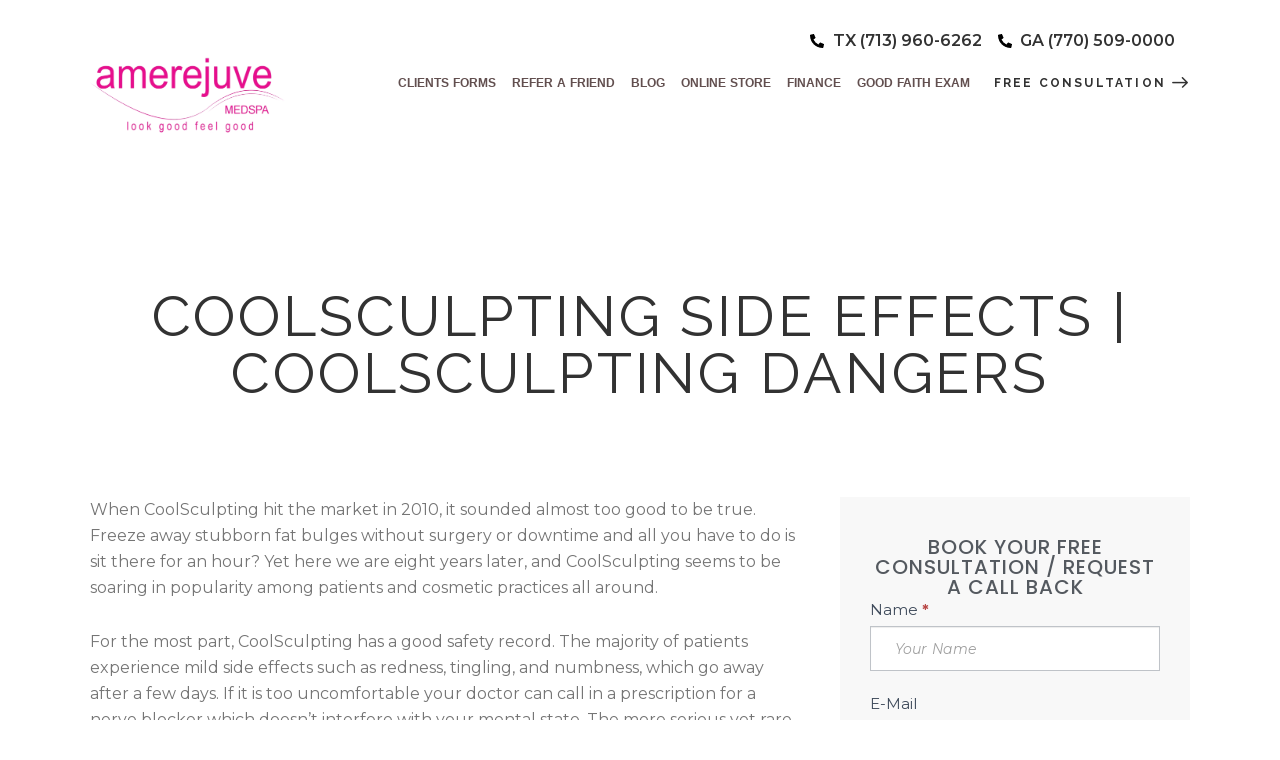

--- FILE ---
content_type: text/html; charset=UTF-8
request_url: https://www.amerejuve.com/medspa/coolsculpting-side-effects/
body_size: 38671
content:
<!DOCTYPE html>
<html lang="en-US" class="no-js scheme_light">

<head><meta charset="UTF-8"><script>if(navigator.userAgent.match(/MSIE|Internet Explorer/i)||navigator.userAgent.match(/Trident\/7\..*?rv:11/i)){var href=document.location.href;if(!href.match(/[?&]nowprocket/)){if(href.indexOf("?")==-1){if(href.indexOf("#")==-1){document.location.href=href+"?nowprocket=1"}else{document.location.href=href.replace("#","?nowprocket=1#")}}else{if(href.indexOf("#")==-1){document.location.href=href+"&nowprocket=1"}else{document.location.href=href.replace("#","&nowprocket=1#")}}}}</script><script>class RocketLazyLoadScripts{constructor(){this.triggerEvents=["keydown","mousedown","mousemove","touchmove","touchstart","touchend","wheel"],this.userEventHandler=this._triggerListener.bind(this),this.touchStartHandler=this._onTouchStart.bind(this),this.touchMoveHandler=this._onTouchMove.bind(this),this.touchEndHandler=this._onTouchEnd.bind(this),this.clickHandler=this._onClick.bind(this),this.interceptedClicks=[],window.addEventListener("pageshow",e=>{this.persisted=e.persisted}),window.addEventListener("DOMContentLoaded",()=>{this._preconnect3rdParties()}),this.delayedScripts={normal:[],async:[],defer:[]},this.trash=[],this.allJQueries=[]}_addUserInteractionListener(e){if(document.hidden){e._triggerListener();return}this.triggerEvents.forEach(t=>window.addEventListener(t,e.userEventHandler,{passive:!0})),window.addEventListener("touchstart",e.touchStartHandler,{passive:!0}),window.addEventListener("mousedown",e.touchStartHandler),document.addEventListener("visibilitychange",e.userEventHandler)}_removeUserInteractionListener(){this.triggerEvents.forEach(e=>window.removeEventListener(e,this.userEventHandler,{passive:!0})),document.removeEventListener("visibilitychange",this.userEventHandler)}_onTouchStart(e){"HTML"!==e.target.tagName&&(window.addEventListener("touchend",this.touchEndHandler),window.addEventListener("mouseup",this.touchEndHandler),window.addEventListener("touchmove",this.touchMoveHandler,{passive:!0}),window.addEventListener("mousemove",this.touchMoveHandler),e.target.addEventListener("click",this.clickHandler),this._renameDOMAttribute(e.target,"onclick","rocket-onclick"),this._pendingClickStarted())}_onTouchMove(e){window.removeEventListener("touchend",this.touchEndHandler),window.removeEventListener("mouseup",this.touchEndHandler),window.removeEventListener("touchmove",this.touchMoveHandler,{passive:!0}),window.removeEventListener("mousemove",this.touchMoveHandler),e.target.removeEventListener("click",this.clickHandler),this._renameDOMAttribute(e.target,"rocket-onclick","onclick"),this._pendingClickFinished()}_onTouchEnd(e){window.removeEventListener("touchend",this.touchEndHandler),window.removeEventListener("mouseup",this.touchEndHandler),window.removeEventListener("touchmove",this.touchMoveHandler,{passive:!0}),window.removeEventListener("mousemove",this.touchMoveHandler)}_onClick(e){e.target.removeEventListener("click",this.clickHandler),this._renameDOMAttribute(e.target,"rocket-onclick","onclick"),this.interceptedClicks.push(e),e.preventDefault(),e.stopPropagation(),e.stopImmediatePropagation(),this._pendingClickFinished()}_replayClicks(){window.removeEventListener("touchstart",this.touchStartHandler,{passive:!0}),window.removeEventListener("mousedown",this.touchStartHandler),this.interceptedClicks.forEach(e=>{e.target.dispatchEvent(new MouseEvent("click",{view:e.view,bubbles:!0,cancelable:!0}))})}_waitForPendingClicks(){return new Promise(e=>{this._isClickPending?this._pendingClickFinished=e:e()})}_pendingClickStarted(){this._isClickPending=!0}_pendingClickFinished(){this._isClickPending=!1}_renameDOMAttribute(e,t,i){e.hasAttribute&&e.hasAttribute(t)&&(event.target.setAttribute(i,event.target.getAttribute(t)),event.target.removeAttribute(t))}_triggerListener(){this._removeUserInteractionListener(this),"loading"===document.readyState?document.addEventListener("DOMContentLoaded",this._loadEverythingNow.bind(this)):this._loadEverythingNow()}_preconnect3rdParties(){let e=[];document.querySelectorAll("script[type=rocketlazyloadscript]").forEach(t=>{if(t.hasAttribute("src")){let i=new URL(t.src).origin;i!==location.origin&&e.push({src:i,crossOrigin:t.crossOrigin||"module"===t.getAttribute("data-rocket-type")})}}),e=[...new Map(e.map(e=>[JSON.stringify(e),e])).values()],this._batchInjectResourceHints(e,"preconnect")}async _loadEverythingNow(){this.lastBreath=Date.now(),this._delayEventListeners(this),this._delayJQueryReady(this),this._handleDocumentWrite(),this._registerAllDelayedScripts(),this._preloadAllScripts(),await this._loadScriptsFromList(this.delayedScripts.normal),await this._loadScriptsFromList(this.delayedScripts.defer),await this._loadScriptsFromList(this.delayedScripts.async);try{await this._triggerDOMContentLoaded(),await this._triggerWindowLoad()}catch(e){console.error(e)}window.dispatchEvent(new Event("rocket-allScriptsLoaded")),this._waitForPendingClicks().then(()=>{this._replayClicks()}),this._emptyTrash()}_registerAllDelayedScripts(){document.querySelectorAll("script[type=rocketlazyloadscript]").forEach(e=>{e.hasAttribute("data-rocket-src")?e.hasAttribute("async")&&!1!==e.async?this.delayedScripts.async.push(e):e.hasAttribute("defer")&&!1!==e.defer||"module"===e.getAttribute("data-rocket-type")?this.delayedScripts.defer.push(e):this.delayedScripts.normal.push(e):this.delayedScripts.normal.push(e)})}async _transformScript(e){return await this._littleBreath(),new Promise(t=>{function i(){e.setAttribute("data-rocket-status","executed"),t()}function r(){e.setAttribute("data-rocket-status","failed"),t()}try{let n=e.getAttribute("data-rocket-type"),s=e.getAttribute("data-rocket-src");if(n?(e.type=n,e.removeAttribute("data-rocket-type")):e.removeAttribute("type"),e.addEventListener("load",i),e.addEventListener("error",r),s)e.src=s,e.removeAttribute("data-rocket-src");else if(navigator.userAgent.indexOf("Firefox/")>0){var a=document.createElement("script");[...e.attributes].forEach(e=>{"type"!==e.nodeName&&a.setAttribute("data-rocket-type"===e.nodeName?"type":e.nodeName,e.nodeValue)}),a.text=e.text,e.parentNode.replaceChild(a,e),i()}else e.src="data:text/javascript;base64,"+btoa(e.text)}catch(o){r()}})}async _loadScriptsFromList(e){let t=e.shift();return t?(await this._transformScript(t),this._loadScriptsFromList(e)):Promise.resolve()}_preloadAllScripts(){this._batchInjectResourceHints([...this.delayedScripts.normal,...this.delayedScripts.defer,...this.delayedScripts.async],"preload")}_batchInjectResourceHints(e,t){var i=document.createDocumentFragment();e.forEach(e=>{let r=e.getAttribute&&e.getAttribute("data-rocket-src")||e.src;if(r){let n=document.createElement("link");n.href=r,n.rel=t,"preconnect"!==t&&(n.as="script"),e.getAttribute&&"module"===e.getAttribute("data-rocket-type")&&(n.crossOrigin=!0),e.crossOrigin&&(n.crossOrigin=e.crossOrigin),e.integrity&&(n.integrity=e.integrity),i.appendChild(n),this.trash.push(n)}}),document.head.appendChild(i)}_delayEventListeners(e){let t={};function i(e,i){!function e(i){!t[i]&&(t[i]={originalFunctions:{add:i.addEventListener,remove:i.removeEventListener},eventsToRewrite:[]},i.addEventListener=function(){arguments[0]=r(arguments[0]),t[i].originalFunctions.add.apply(i,arguments)},i.removeEventListener=function(){arguments[0]=r(arguments[0]),t[i].originalFunctions.remove.apply(i,arguments)});function r(e){return t[i].eventsToRewrite.indexOf(e)>=0?"rocket-"+e:e}}(e),t[e].eventsToRewrite.push(i)}function r(e,t){let i=e[t];Object.defineProperty(e,t,{get:()=>i||function(){},set(r){e["rocket"+t]=i=r}})}i(document,"DOMContentLoaded"),i(window,"DOMContentLoaded"),i(window,"load"),i(window,"pageshow"),i(document,"readystatechange"),r(document,"onreadystatechange"),r(window,"onload"),r(window,"onpageshow")}_delayJQueryReady(e){let t;function i(i){if(i&&i.fn&&!e.allJQueries.includes(i)){i.fn.ready=i.fn.init.prototype.ready=function(t){return e.domReadyFired?t.bind(document)(i):document.addEventListener("rocket-DOMContentLoaded",()=>t.bind(document)(i)),i([])};let r=i.fn.on;i.fn.on=i.fn.init.prototype.on=function(){if(this[0]===window){function e(e){return e.split(" ").map(e=>"load"===e||0===e.indexOf("load.")?"rocket-jquery-load":e).join(" ")}"string"==typeof arguments[0]||arguments[0]instanceof String?arguments[0]=e(arguments[0]):"object"==typeof arguments[0]&&Object.keys(arguments[0]).forEach(t=>{delete Object.assign(arguments[0],{[e(t)]:arguments[0][t]})[t]})}return r.apply(this,arguments),this},e.allJQueries.push(i)}t=i}i(window.jQuery),Object.defineProperty(window,"jQuery",{get:()=>t,set(e){i(e)}})}async _triggerDOMContentLoaded(){this.domReadyFired=!0,await this._littleBreath(),document.dispatchEvent(new Event("rocket-DOMContentLoaded")),await this._littleBreath(),window.dispatchEvent(new Event("rocket-DOMContentLoaded")),await this._littleBreath(),document.dispatchEvent(new Event("rocket-readystatechange")),await this._littleBreath(),document.rocketonreadystatechange&&document.rocketonreadystatechange()}async _triggerWindowLoad(){await this._littleBreath(),window.dispatchEvent(new Event("rocket-load")),await this._littleBreath(),window.rocketonload&&window.rocketonload(),await this._littleBreath(),this.allJQueries.forEach(e=>e(window).trigger("rocket-jquery-load")),await this._littleBreath();let e=new Event("rocket-pageshow");e.persisted=this.persisted,window.dispatchEvent(e),await this._littleBreath(),window.rocketonpageshow&&window.rocketonpageshow({persisted:this.persisted})}_handleDocumentWrite(){let e=new Map;document.write=document.writeln=function(t){let i=document.currentScript;i||console.error("WPRocket unable to document.write this: "+t);let r=document.createRange(),n=i.parentElement,s=e.get(i);void 0===s&&(s=i.nextSibling,e.set(i,s));let a=document.createDocumentFragment();r.setStart(a,0),a.appendChild(r.createContextualFragment(t)),n.insertBefore(a,s)}}async _littleBreath(){Date.now()-this.lastBreath>45&&(await this._requestAnimFrame(),this.lastBreath=Date.now())}async _requestAnimFrame(){return document.hidden?new Promise(e=>setTimeout(e)):new Promise(e=>requestAnimationFrame(e))}_emptyTrash(){this.trash.forEach(e=>e.remove())}static run(){let e=new RocketLazyLoadScripts;e._addUserInteractionListener(e)}}RocketLazyLoadScripts.run();</script>
<link rel="icon" type="image/png" sizes="16x16" href="https://www.amerejuve.com/wp-content/uploads/2025/03/favicon-16x16-1.png">	
<!-- Google Tag Manager -->
<script type="rocketlazyloadscript">(function(w,d,s,l,i){w[l]=w[l]||[];w[l].push({'gtm.start':
new Date().getTime(),event:'gtm.js'});var f=d.getElementsByTagName(s)[0],
j=d.createElement(s),dl=l!='dataLayer'?'&l='+l:'';j.async=true;j.src=
'https://www.googletagmanager.com/gtm.js?id='+i+dl;f.parentNode.insertBefore(j,f);
})(window,document,'script','dataLayer','GTM-P57NPT2');</script>
<!-- End Google Tag Manager -->	
	

<style>
input, select
{
	visibility: visible !important;
}
select
{
	padding: 5px !important;
}
</style>

	
				
					<meta name="viewport" content="width=device-width, initial-scale=1">
		<meta name="format-detection" content="telephone=no">
		<link rel="profile" href="//gmpg.org/xfn/11">
		<meta name='robots' content='index, follow, max-image-preview:large, max-snippet:-1, max-video-preview:-1' />

<!-- Google Tag Manager for WordPress by gtm4wp.com -->
<script data-cfasync="false" data-pagespeed-no-defer>
	var gtm4wp_datalayer_name = "dataLayer";
	var dataLayer = dataLayer || [];

	const gtm4wp_scrollerscript_debugmode         = true;
	const gtm4wp_scrollerscript_callbacktime      = 100;
	const gtm4wp_scrollerscript_readerlocation    = 150;
	const gtm4wp_scrollerscript_contentelementid  = "content";
	const gtm4wp_scrollerscript_scannertime       = 60;
</script>
<!-- End Google Tag Manager for WordPress by gtm4wp.com -->
	<!-- This site is optimized with the Yoast SEO Premium plugin v20.8 (Yoast SEO v20.10) - https://yoast.com/wordpress/plugins/seo/ -->
	<title>Coolsculpting side effects | Coolsculpting dangers - Amerejuve Medspa</title>
	<link rel="canonical" href="https://www.amerejuve.com/medspa/coolsculpting-side-effects/" />
	<meta property="og:locale" content="en_US" />
	<meta property="og:type" content="article" />
	<meta property="og:title" content="Coolsculpting side effects | Coolsculpting dangers - Amerejuve Medspa" />
	<meta property="og:description" content="When CoolSculpting hit the market in 2010, it sounded almost too good to be true. Freeze away stubborn fat bulges without surgery or downtime and all you have to do&hellip;" />
	<meta property="og:url" content="https://www.amerejuve.com/medspa/coolsculpting-side-effects/" />
	<meta property="og:site_name" content="Amerejuve Medspa" />
	<meta property="article:publisher" content="https://www.facebook.com/AmerejuveMedSpa" />
	<meta property="article:published_time" content="2021-01-26T14:54:07+00:00" />
	<meta property="article:modified_time" content="2023-05-22T22:50:14+00:00" />
	<meta name="author" content="admin-amerejuve" />
	<meta name="twitter:card" content="summary_large_image" />
	<meta name="twitter:creator" content="@AmerejuveMedSpa" />
	<meta name="twitter:site" content="@AmerejuveMedSpa" />
	<meta name="twitter:label1" content="Written by" />
	<meta name="twitter:data1" content="admin-amerejuve" />
	<meta name="twitter:label2" content="Est. reading time" />
	<meta name="twitter:data2" content="2 minutes" />
	<script type="application/ld+json" class="yoast-schema-graph">{"@context":"https://schema.org","@graph":[{"@type":"Article","@id":"https://www.amerejuve.com/medspa/coolsculpting-side-effects/#article","isPartOf":{"@id":"https://www.amerejuve.com/medspa/coolsculpting-side-effects/"},"author":{"name":"admin-amerejuve","@id":"https://www.amerejuve.com/#/schema/person/3fdac961407b13f4bcc0995e24da424d"},"headline":"Coolsculpting side effects | Coolsculpting dangers","datePublished":"2021-01-26T14:54:07+00:00","dateModified":"2023-05-22T22:50:14+00:00","mainEntityOfPage":{"@id":"https://www.amerejuve.com/medspa/coolsculpting-side-effects/"},"wordCount":301,"publisher":{"@id":"https://www.amerejuve.com/#organization"},"keywords":["MedSpa"],"articleSection":["MedSpa"],"inLanguage":"en-US"},{"@type":"WebPage","@id":"https://www.amerejuve.com/medspa/coolsculpting-side-effects/","url":"https://www.amerejuve.com/medspa/coolsculpting-side-effects/","name":"Coolsculpting side effects | Coolsculpting dangers - Amerejuve Medspa","isPartOf":{"@id":"https://www.amerejuve.com/#website"},"datePublished":"2021-01-26T14:54:07+00:00","dateModified":"2023-05-22T22:50:14+00:00","breadcrumb":{"@id":"https://www.amerejuve.com/medspa/coolsculpting-side-effects/#breadcrumb"},"inLanguage":"en-US","potentialAction":[{"@type":"ReadAction","target":["https://www.amerejuve.com/medspa/coolsculpting-side-effects/"]}]},{"@type":"BreadcrumbList","@id":"https://www.amerejuve.com/medspa/coolsculpting-side-effects/#breadcrumb","itemListElement":[{"@type":"ListItem","position":1,"name":"Home","item":"https://www.amerejuve.com/"},{"@type":"ListItem","position":2,"name":"Blog","item":"https://www.amerejuve.com/cosmetic-blog-houston/"},{"@type":"ListItem","position":3,"name":"Coolsculpting side effects | Coolsculpting dangers"}]},{"@type":"WebSite","@id":"https://www.amerejuve.com/#website","url":"https://www.amerejuve.com/","name":"Amerejuve MedSpa","description":"#1 Provider of Laser Hair Removal","publisher":{"@id":"https://www.amerejuve.com/#organization"},"potentialAction":[{"@type":"SearchAction","target":{"@type":"EntryPoint","urlTemplate":"https://www.amerejuve.com/?s={search_term_string}"},"query-input":"required name=search_term_string"}],"inLanguage":"en-US"},{"@type":"Organization","@id":"https://www.amerejuve.com/#organization","name":"Amerejuve Med Spa Houston, TX","url":"https://www.amerejuve.com/","logo":{"@type":"ImageObject","inLanguage":"en-US","@id":"https://www.amerejuve.com/#/schema/logo/image/","url":"https://www.amerejuve.com/wp-content/uploads/2021/07/cropped-AMJMEDSPALOGO-H-TranD.png","contentUrl":"https://www.amerejuve.com/wp-content/uploads/2021/07/cropped-AMJMEDSPALOGO-H-TranD.png","width":4030,"height":1729,"caption":"Amerejuve Med Spa Houston, TX"},"image":{"@id":"https://www.amerejuve.com/#/schema/logo/image/"},"sameAs":["https://www.facebook.com/AmerejuveMedSpa","https://twitter.com/AmerejuveMedSpa","https://pinterest.com/amerejuvemedspa/","https://youtube.com/Amerejuve"]},{"@type":"Person","@id":"https://www.amerejuve.com/#/schema/person/3fdac961407b13f4bcc0995e24da424d","name":"admin-amerejuve","image":{"@type":"ImageObject","inLanguage":"en-US","@id":"https://www.amerejuve.com/#/schema/person/image/","url":"https://secure.gravatar.com/avatar/f47e5e732be93b3a6e49471c1a52ab478fbabe9ed334e2008e6922276d265824?s=96&d=mm&r=g","contentUrl":"https://secure.gravatar.com/avatar/f47e5e732be93b3a6e49471c1a52ab478fbabe9ed334e2008e6922276d265824?s=96&d=mm&r=g","caption":"admin-amerejuve"}}]}</script>
	<!-- / Yoast SEO Premium plugin. -->


<link rel='dns-prefetch' href='//use.typekit.net' />
<link rel='dns-prefetch' href='//fonts.googleapis.com' />
<link rel="alternate" type="application/rss+xml" title="Amerejuve Medspa &raquo; Feed" href="https://www.amerejuve.com/feed/" />
<link rel="alternate" type="application/rss+xml" title="Amerejuve Medspa &raquo; Comments Feed" href="https://www.amerejuve.com/comments/feed/" />

<!-- Google Tag Manager for WordPress by gtm4wp.com -->
<!-- GTM Container placement set to automatic -->
<script data-cfasync="false" data-pagespeed-no-defer type="text/javascript">
	var dataLayer_content = {"pageTitle":"Coolsculpting side effects | Coolsculpting dangers - Amerejuve Medspa","pagePostType":"post","pagePostType2":"single-post","pageCategory":["medspa"],"pageAttributes":["medspa"],"pagePostAuthorID":8,"pagePostAuthor":"admin-amerejuve","pagePostDate":"January 26, 2021","pagePostDateYear":"2021","pagePostDateMonth":"01","pagePostDateDay":"26","pagePostDateDayName":"Tuesday","pagePostDateHour":"09","pagePostDateMinute":"54","pagePostDateIso":"2021-01-26T09:54:07+00:00","pagePostDateUnix":1611654847,"pagePostTerms":{"category":["MedSpa"],"post_tag":["MedSpa"]},"postCountOnPage":1,"postCountTotal":1,"postID":3303,"postFormat":"standard"};
	dataLayer.push( dataLayer_content );
</script>
<script type="rocketlazyloadscript" data-cfasync="false">
(function(w,d,s,l,i){w[l]=w[l]||[];w[l].push({'gtm.start':
new Date().getTime(),event:'gtm.js'});var f=d.getElementsByTagName(s)[0],
j=d.createElement(s),dl=l!='dataLayer'?'&l='+l:'';j.async=true;j.src=
'//www.googletagmanager.com/gtm.'+'js?id='+i+dl;f.parentNode.insertBefore(j,f);
})(window,document,'script','dataLayer','GTM-P57NPT2');
</script>
<!-- End Google Tag Manager -->
<!-- End Google Tag Manager for WordPress by gtm4wp.com --><link rel="alternate" title="oEmbed (JSON)" type="application/json+oembed" href="https://www.amerejuve.com/wp-json/oembed/1.0/embed?url=https%3A%2F%2Fwww.amerejuve.com%2Fmedspa%2Fcoolsculpting-side-effects%2F" />
<link rel="alternate" title="oEmbed (XML)" type="text/xml+oembed" href="https://www.amerejuve.com/wp-json/oembed/1.0/embed?url=https%3A%2F%2Fwww.amerejuve.com%2Fmedspa%2Fcoolsculpting-side-effects%2F&#038;format=xml" />
			<meta property="og:type" content="article" />
			<meta property="og:url" content="https://www.amerejuve.com/medspa/coolsculpting-side-effects/" />
			<meta property="og:title" content="Coolsculpting side effects | Coolsculpting dangers" />
			<meta property="og:description" content="
When CoolSculpting hit the market in 2010, it sounded almost too good to be true. Freeze away stubborn fat bulges without surgery or downtime and all you have to do is sit there for an hour? Yet here we are eight years later, and CoolSculpting seems to be soaring in popularity among patients and" />  
			<style id='wp-img-auto-sizes-contain-inline-css' type='text/css'>
img:is([sizes=auto i],[sizes^="auto," i]){contain-intrinsic-size:3000px 1500px}
/*# sourceURL=wp-img-auto-sizes-contain-inline-css */
</style>
<link data-minify="1" property="stylesheet" rel='stylesheet' id='formidable-css' href='https://www.amerejuve.com/wp-content/cache/min/1/wp-content/plugins/formidable/css/formidableforms.css?ver=1769503906' type='text/css' media='all' />
<link data-minify="1" property="stylesheet" rel='stylesheet' id='trx_addons-icons-css' href='https://www.amerejuve.com/wp-content/cache/min/1/wp-content/plugins/trx_addons/css/font-icons/css/trx_addons_icons.css?ver=1769503906' type='text/css' media='all' />
<link data-minify="1" property="stylesheet" rel='stylesheet' id='jacqueline-font-droid-serif-css' href='https://www.amerejuve.com/wp-content/cache/min/1/xxq3pfj.css?ver=1769503906' type='text/css' media='all' />
<link property="stylesheet" rel='stylesheet' id='jacqueline-font-google_fonts-css' href='https://fonts.googleapis.com/css2?family=Raleway:ital,wght@0,300;0,400;0,500;0,600;0,700;1,300;1,400;1,500;1,600;1,700&#038;family=Mr+De+Haviland:ital,wght@0,400&#038;subset=latin,latin-ext&#038;display=swap' type='text/css' media='all' />
<link data-minify="1" property="stylesheet" rel='stylesheet' id='jacqueline-fontello-css' href='https://www.amerejuve.com/wp-content/cache/min/1/wp-content/themes/jacqueline/skins/default/css/font-icons/css/fontello.css?ver=1769503906' type='text/css' media='all' />
<link data-minify="1" property="stylesheet" rel='stylesheet' id='bdt-uikit-css' href='https://www.amerejuve.com/wp-content/cache/min/1/wp-content/plugins/bdthemes-element-pack/assets/css/bdt-uikit.css?ver=1769503906' type='text/css' media='all' />
<link data-minify="1" property="stylesheet" rel='stylesheet' id='ep-helper-css' href='https://www.amerejuve.com/wp-content/cache/min/1/wp-content/plugins/bdthemes-element-pack/assets/css/ep-helper.css?ver=1769503906' type='text/css' media='all' />
<style id='wp-emoji-styles-inline-css' type='text/css'>

	img.wp-smiley, img.emoji {
		display: inline !important;
		border: none !important;
		box-shadow: none !important;
		height: 1em !important;
		width: 1em !important;
		margin: 0 0.07em !important;
		vertical-align: -0.1em !important;
		background: none !important;
		padding: 0 !important;
	}
/*# sourceURL=wp-emoji-styles-inline-css */
</style>
<style id='wp-block-library-inline-css' type='text/css'>
:root{--wp-block-synced-color:#7a00df;--wp-block-synced-color--rgb:122,0,223;--wp-bound-block-color:var(--wp-block-synced-color);--wp-editor-canvas-background:#ddd;--wp-admin-theme-color:#007cba;--wp-admin-theme-color--rgb:0,124,186;--wp-admin-theme-color-darker-10:#006ba1;--wp-admin-theme-color-darker-10--rgb:0,107,160.5;--wp-admin-theme-color-darker-20:#005a87;--wp-admin-theme-color-darker-20--rgb:0,90,135;--wp-admin-border-width-focus:2px}@media (min-resolution:192dpi){:root{--wp-admin-border-width-focus:1.5px}}.wp-element-button{cursor:pointer}:root .has-very-light-gray-background-color{background-color:#eee}:root .has-very-dark-gray-background-color{background-color:#313131}:root .has-very-light-gray-color{color:#eee}:root .has-very-dark-gray-color{color:#313131}:root .has-vivid-green-cyan-to-vivid-cyan-blue-gradient-background{background:linear-gradient(135deg,#00d084,#0693e3)}:root .has-purple-crush-gradient-background{background:linear-gradient(135deg,#34e2e4,#4721fb 50%,#ab1dfe)}:root .has-hazy-dawn-gradient-background{background:linear-gradient(135deg,#faaca8,#dad0ec)}:root .has-subdued-olive-gradient-background{background:linear-gradient(135deg,#fafae1,#67a671)}:root .has-atomic-cream-gradient-background{background:linear-gradient(135deg,#fdd79a,#004a59)}:root .has-nightshade-gradient-background{background:linear-gradient(135deg,#330968,#31cdcf)}:root .has-midnight-gradient-background{background:linear-gradient(135deg,#020381,#2874fc)}:root{--wp--preset--font-size--normal:16px;--wp--preset--font-size--huge:42px}.has-regular-font-size{font-size:1em}.has-larger-font-size{font-size:2.625em}.has-normal-font-size{font-size:var(--wp--preset--font-size--normal)}.has-huge-font-size{font-size:var(--wp--preset--font-size--huge)}.has-text-align-center{text-align:center}.has-text-align-left{text-align:left}.has-text-align-right{text-align:right}.has-fit-text{white-space:nowrap!important}#end-resizable-editor-section{display:none}.aligncenter{clear:both}.items-justified-left{justify-content:flex-start}.items-justified-center{justify-content:center}.items-justified-right{justify-content:flex-end}.items-justified-space-between{justify-content:space-between}.screen-reader-text{border:0;clip-path:inset(50%);height:1px;margin:-1px;overflow:hidden;padding:0;position:absolute;width:1px;word-wrap:normal!important}.screen-reader-text:focus{background-color:#ddd;clip-path:none;color:#444;display:block;font-size:1em;height:auto;left:5px;line-height:normal;padding:15px 23px 14px;text-decoration:none;top:5px;width:auto;z-index:100000}html :where(.has-border-color){border-style:solid}html :where([style*=border-top-color]){border-top-style:solid}html :where([style*=border-right-color]){border-right-style:solid}html :where([style*=border-bottom-color]){border-bottom-style:solid}html :where([style*=border-left-color]){border-left-style:solid}html :where([style*=border-width]){border-style:solid}html :where([style*=border-top-width]){border-top-style:solid}html :where([style*=border-right-width]){border-right-style:solid}html :where([style*=border-bottom-width]){border-bottom-style:solid}html :where([style*=border-left-width]){border-left-style:solid}html :where(img[class*=wp-image-]){height:auto;max-width:100%}:where(figure){margin:0 0 1em}html :where(.is-position-sticky){--wp-admin--admin-bar--position-offset:var(--wp-admin--admin-bar--height,0px)}@media screen and (max-width:600px){html :where(.is-position-sticky){--wp-admin--admin-bar--position-offset:0px}}

/*# sourceURL=wp-block-library-inline-css */
</style><style id='global-styles-inline-css' type='text/css'>
:root{--wp--preset--aspect-ratio--square: 1;--wp--preset--aspect-ratio--4-3: 4/3;--wp--preset--aspect-ratio--3-4: 3/4;--wp--preset--aspect-ratio--3-2: 3/2;--wp--preset--aspect-ratio--2-3: 2/3;--wp--preset--aspect-ratio--16-9: 16/9;--wp--preset--aspect-ratio--9-16: 9/16;--wp--preset--color--black: #000000;--wp--preset--color--cyan-bluish-gray: #abb8c3;--wp--preset--color--white: #ffffff;--wp--preset--color--pale-pink: #f78da7;--wp--preset--color--vivid-red: #cf2e2e;--wp--preset--color--luminous-vivid-orange: #ff6900;--wp--preset--color--luminous-vivid-amber: #fcb900;--wp--preset--color--light-green-cyan: #7bdcb5;--wp--preset--color--vivid-green-cyan: #00d084;--wp--preset--color--pale-cyan-blue: #8ed1fc;--wp--preset--color--vivid-cyan-blue: #0693e3;--wp--preset--color--vivid-purple: #9b51e0;--wp--preset--color--bg-color: #FFFFFF;--wp--preset--color--bd-color: #EAEAEA;--wp--preset--color--text-dark: #323232;--wp--preset--color--text-light: #9A9A9A;--wp--preset--color--text-link: #e94c9f;--wp--preset--color--text-hover: #323232;--wp--preset--color--text-link-2: #323232;--wp--preset--color--text-hover-2: #e94c9f;--wp--preset--color--text-link-3: #e94c9f;--wp--preset--color--text-hover-3: #323232;--wp--preset--gradient--vivid-cyan-blue-to-vivid-purple: linear-gradient(135deg,rgb(6,147,227) 0%,rgb(155,81,224) 100%);--wp--preset--gradient--light-green-cyan-to-vivid-green-cyan: linear-gradient(135deg,rgb(122,220,180) 0%,rgb(0,208,130) 100%);--wp--preset--gradient--luminous-vivid-amber-to-luminous-vivid-orange: linear-gradient(135deg,rgb(252,185,0) 0%,rgb(255,105,0) 100%);--wp--preset--gradient--luminous-vivid-orange-to-vivid-red: linear-gradient(135deg,rgb(255,105,0) 0%,rgb(207,46,46) 100%);--wp--preset--gradient--very-light-gray-to-cyan-bluish-gray: linear-gradient(135deg,rgb(238,238,238) 0%,rgb(169,184,195) 100%);--wp--preset--gradient--cool-to-warm-spectrum: linear-gradient(135deg,rgb(74,234,220) 0%,rgb(151,120,209) 20%,rgb(207,42,186) 40%,rgb(238,44,130) 60%,rgb(251,105,98) 80%,rgb(254,248,76) 100%);--wp--preset--gradient--blush-light-purple: linear-gradient(135deg,rgb(255,206,236) 0%,rgb(152,150,240) 100%);--wp--preset--gradient--blush-bordeaux: linear-gradient(135deg,rgb(254,205,165) 0%,rgb(254,45,45) 50%,rgb(107,0,62) 100%);--wp--preset--gradient--luminous-dusk: linear-gradient(135deg,rgb(255,203,112) 0%,rgb(199,81,192) 50%,rgb(65,88,208) 100%);--wp--preset--gradient--pale-ocean: linear-gradient(135deg,rgb(255,245,203) 0%,rgb(182,227,212) 50%,rgb(51,167,181) 100%);--wp--preset--gradient--electric-grass: linear-gradient(135deg,rgb(202,248,128) 0%,rgb(113,206,126) 100%);--wp--preset--gradient--midnight: linear-gradient(135deg,rgb(2,3,129) 0%,rgb(40,116,252) 100%);--wp--preset--font-size--small: 13px;--wp--preset--font-size--medium: 20px;--wp--preset--font-size--large: 36px;--wp--preset--font-size--x-large: 42px;--wp--preset--spacing--20: 0.44rem;--wp--preset--spacing--30: 0.67rem;--wp--preset--spacing--40: 1rem;--wp--preset--spacing--50: 1.5rem;--wp--preset--spacing--60: 2.25rem;--wp--preset--spacing--70: 3.38rem;--wp--preset--spacing--80: 5.06rem;--wp--preset--shadow--natural: 6px 6px 9px rgba(0, 0, 0, 0.2);--wp--preset--shadow--deep: 12px 12px 50px rgba(0, 0, 0, 0.4);--wp--preset--shadow--sharp: 6px 6px 0px rgba(0, 0, 0, 0.2);--wp--preset--shadow--outlined: 6px 6px 0px -3px rgb(255, 255, 255), 6px 6px rgb(0, 0, 0);--wp--preset--shadow--crisp: 6px 6px 0px rgb(0, 0, 0);}:where(.is-layout-flex){gap: 0.5em;}:where(.is-layout-grid){gap: 0.5em;}body .is-layout-flex{display: flex;}.is-layout-flex{flex-wrap: wrap;align-items: center;}.is-layout-flex > :is(*, div){margin: 0;}body .is-layout-grid{display: grid;}.is-layout-grid > :is(*, div){margin: 0;}:where(.wp-block-columns.is-layout-flex){gap: 2em;}:where(.wp-block-columns.is-layout-grid){gap: 2em;}:where(.wp-block-post-template.is-layout-flex){gap: 1.25em;}:where(.wp-block-post-template.is-layout-grid){gap: 1.25em;}.has-black-color{color: var(--wp--preset--color--black) !important;}.has-cyan-bluish-gray-color{color: var(--wp--preset--color--cyan-bluish-gray) !important;}.has-white-color{color: var(--wp--preset--color--white) !important;}.has-pale-pink-color{color: var(--wp--preset--color--pale-pink) !important;}.has-vivid-red-color{color: var(--wp--preset--color--vivid-red) !important;}.has-luminous-vivid-orange-color{color: var(--wp--preset--color--luminous-vivid-orange) !important;}.has-luminous-vivid-amber-color{color: var(--wp--preset--color--luminous-vivid-amber) !important;}.has-light-green-cyan-color{color: var(--wp--preset--color--light-green-cyan) !important;}.has-vivid-green-cyan-color{color: var(--wp--preset--color--vivid-green-cyan) !important;}.has-pale-cyan-blue-color{color: var(--wp--preset--color--pale-cyan-blue) !important;}.has-vivid-cyan-blue-color{color: var(--wp--preset--color--vivid-cyan-blue) !important;}.has-vivid-purple-color{color: var(--wp--preset--color--vivid-purple) !important;}.has-black-background-color{background-color: var(--wp--preset--color--black) !important;}.has-cyan-bluish-gray-background-color{background-color: var(--wp--preset--color--cyan-bluish-gray) !important;}.has-white-background-color{background-color: var(--wp--preset--color--white) !important;}.has-pale-pink-background-color{background-color: var(--wp--preset--color--pale-pink) !important;}.has-vivid-red-background-color{background-color: var(--wp--preset--color--vivid-red) !important;}.has-luminous-vivid-orange-background-color{background-color: var(--wp--preset--color--luminous-vivid-orange) !important;}.has-luminous-vivid-amber-background-color{background-color: var(--wp--preset--color--luminous-vivid-amber) !important;}.has-light-green-cyan-background-color{background-color: var(--wp--preset--color--light-green-cyan) !important;}.has-vivid-green-cyan-background-color{background-color: var(--wp--preset--color--vivid-green-cyan) !important;}.has-pale-cyan-blue-background-color{background-color: var(--wp--preset--color--pale-cyan-blue) !important;}.has-vivid-cyan-blue-background-color{background-color: var(--wp--preset--color--vivid-cyan-blue) !important;}.has-vivid-purple-background-color{background-color: var(--wp--preset--color--vivid-purple) !important;}.has-black-border-color{border-color: var(--wp--preset--color--black) !important;}.has-cyan-bluish-gray-border-color{border-color: var(--wp--preset--color--cyan-bluish-gray) !important;}.has-white-border-color{border-color: var(--wp--preset--color--white) !important;}.has-pale-pink-border-color{border-color: var(--wp--preset--color--pale-pink) !important;}.has-vivid-red-border-color{border-color: var(--wp--preset--color--vivid-red) !important;}.has-luminous-vivid-orange-border-color{border-color: var(--wp--preset--color--luminous-vivid-orange) !important;}.has-luminous-vivid-amber-border-color{border-color: var(--wp--preset--color--luminous-vivid-amber) !important;}.has-light-green-cyan-border-color{border-color: var(--wp--preset--color--light-green-cyan) !important;}.has-vivid-green-cyan-border-color{border-color: var(--wp--preset--color--vivid-green-cyan) !important;}.has-pale-cyan-blue-border-color{border-color: var(--wp--preset--color--pale-cyan-blue) !important;}.has-vivid-cyan-blue-border-color{border-color: var(--wp--preset--color--vivid-cyan-blue) !important;}.has-vivid-purple-border-color{border-color: var(--wp--preset--color--vivid-purple) !important;}.has-vivid-cyan-blue-to-vivid-purple-gradient-background{background: var(--wp--preset--gradient--vivid-cyan-blue-to-vivid-purple) !important;}.has-light-green-cyan-to-vivid-green-cyan-gradient-background{background: var(--wp--preset--gradient--light-green-cyan-to-vivid-green-cyan) !important;}.has-luminous-vivid-amber-to-luminous-vivid-orange-gradient-background{background: var(--wp--preset--gradient--luminous-vivid-amber-to-luminous-vivid-orange) !important;}.has-luminous-vivid-orange-to-vivid-red-gradient-background{background: var(--wp--preset--gradient--luminous-vivid-orange-to-vivid-red) !important;}.has-very-light-gray-to-cyan-bluish-gray-gradient-background{background: var(--wp--preset--gradient--very-light-gray-to-cyan-bluish-gray) !important;}.has-cool-to-warm-spectrum-gradient-background{background: var(--wp--preset--gradient--cool-to-warm-spectrum) !important;}.has-blush-light-purple-gradient-background{background: var(--wp--preset--gradient--blush-light-purple) !important;}.has-blush-bordeaux-gradient-background{background: var(--wp--preset--gradient--blush-bordeaux) !important;}.has-luminous-dusk-gradient-background{background: var(--wp--preset--gradient--luminous-dusk) !important;}.has-pale-ocean-gradient-background{background: var(--wp--preset--gradient--pale-ocean) !important;}.has-electric-grass-gradient-background{background: var(--wp--preset--gradient--electric-grass) !important;}.has-midnight-gradient-background{background: var(--wp--preset--gradient--midnight) !important;}.has-small-font-size{font-size: var(--wp--preset--font-size--small) !important;}.has-medium-font-size{font-size: var(--wp--preset--font-size--medium) !important;}.has-large-font-size{font-size: var(--wp--preset--font-size--large) !important;}.has-x-large-font-size{font-size: var(--wp--preset--font-size--x-large) !important;}
/*# sourceURL=global-styles-inline-css */
</style>

<style id='classic-theme-styles-inline-css' type='text/css'>
/*! This file is auto-generated */
.wp-block-button__link{color:#fff;background-color:#32373c;border-radius:9999px;box-shadow:none;text-decoration:none;padding:calc(.667em + 2px) calc(1.333em + 2px);font-size:1.125em}.wp-block-file__button{background:#32373c;color:#fff;text-decoration:none}
/*# sourceURL=/wp-includes/css/classic-themes.min.css */
</style>
<link property="stylesheet" rel='stylesheet' id='magnific-popup-css' href='https://www.amerejuve.com/wp-content/plugins/trx_addons/js/magnific/magnific-popup.min.css' type='text/css' media='all' />
<link property="stylesheet" rel='stylesheet' id='elementor-lazyload-css' href='https://www.amerejuve.com/wp-content/plugins/elementor/assets/css/modules/lazyload/frontend.min.css?ver=2.14.2' type='text/css' media='all' />
<link data-minify="1" property="stylesheet" rel='stylesheet' id='trx_addons-css' href='https://www.amerejuve.com/wp-content/cache/min/1/wp-content/plugins/trx_addons/css/__styles.css?ver=1769503906' type='text/css' media='all' />
<link data-minify="1" property="stylesheet" rel='stylesheet' id='trx_addons-animations-css' href='https://www.amerejuve.com/wp-content/cache/min/1/wp-content/plugins/trx_addons/css/trx_addons.animations.css?ver=1769503906' type='text/css' media='all' />
<link property="stylesheet" rel='stylesheet' id='elementor-frontend-css' href='https://www.amerejuve.com/wp-content/plugins/elementor/assets/css/frontend-lite.min.css?ver=2.14.2' type='text/css' media='all' />
<style id='elementor-frontend-inline-css' type='text/css'>
.elementor-kit-15{--e-global-color-primary:#6EC1E4;--e-global-color-secondary:#54595F;--e-global-color-text:#7A7A7A;--e-global-color-accent:#E94C9F;--e-global-color-61c01e98:#E94C9F;--e-global-color-69bf31ed:#194426;--e-global-color-7a1ccbe5:#000;--e-global-color-13ed1179:#FFF;--e-global-color-f9c98b2:#0000001A;--e-global-color-54b1c14:#E94C9F0A;--e-global-color-5ade2cc:#3446C8;--e-global-typography-primary-font-family:"Roboto";--e-global-typography-primary-font-weight:600;--e-global-typography-secondary-font-family:"Roboto Slab";--e-global-typography-secondary-font-weight:400;--e-global-typography-text-font-family:"Montserrat";--e-global-typography-text-font-weight:400;--e-global-typography-accent-font-family:"Roboto";--e-global-typography-accent-font-weight:500;font-family:"Montserrat", Sans-serif;}.elementor-kit-15 a{color:var( --e-global-color-accent );font-family:"Montserrat", Sans-serif;}.elementor-kit-15 h1{font-weight:400;}.elementor-kit-15 h2{font-size:30px;font-weight:500;}.elementor-kit-15 h3{font-size:22px;font-weight:500;}.elementor-kit-15 button,.elementor-kit-15 input[type="button"],.elementor-kit-15 input[type="submit"],.elementor-kit-15 .elementor-button{background-color:#CC8782;}.elementor-kit-15 button:hover,.elementor-kit-15 button:focus,.elementor-kit-15 input[type="button"]:hover,.elementor-kit-15 input[type="button"]:focus,.elementor-kit-15 input[type="submit"]:hover,.elementor-kit-15 input[type="submit"]:focus,.elementor-kit-15 .elementor-button:hover,.elementor-kit-15 .elementor-button:focus{background-color:var( --e-global-color-69bf31ed );}.elementor-section.elementor-section-boxed > .elementor-container{max-width:1320px;}.e-con{--container-max-width:1320px;}.elementor-widget:not(:last-child){margin-bottom:0px;}.elementor-element{--widgets-spacing:0px;}{}.sc_layouts_title_caption{display:var(--page-title-display);}.elementor-kit-15 e-page-transition{background-color:#FFBC7D;}@media(max-width:1024px){.elementor-section.elementor-section-boxed > .elementor-container{max-width:1024px;}.e-con{--container-max-width:1024px;}}@media(max-width:767px){.elementor-section.elementor-section-boxed > .elementor-container{max-width:767px;}.e-con{--container-max-width:767px;}}
/*# sourceURL=elementor-frontend-inline-css */
</style>
<link property="stylesheet" rel='stylesheet' id='swiper-css' href='https://www.amerejuve.com/wp-content/plugins/elementor/assets/lib/swiper/css/swiper.min.css?ver=5.3.6' type='text/css' media='all' />
<link property="stylesheet" rel='stylesheet' id='google-fonts-1-css' href='https://fonts.googleapis.com/css?family=Roboto%3A100%2C100italic%2C200%2C200italic%2C300%2C300italic%2C400%2C400italic%2C500%2C500italic%2C600%2C600italic%2C700%2C700italic%2C800%2C800italic%2C900%2C900italic%7CRoboto+Slab%3A100%2C100italic%2C200%2C200italic%2C300%2C300italic%2C400%2C400italic%2C500%2C500italic%2C600%2C600italic%2C700%2C700italic%2C800%2C800italic%2C900%2C900italic%7CMontserrat%3A100%2C100italic%2C200%2C200italic%2C300%2C300italic%2C400%2C400italic%2C500%2C500italic%2C600%2C600italic%2C700%2C700italic%2C800%2C800italic%2C900%2C900italic&#038;display=swap&#038;ver=6.9' type='text/css' media='all' />

<style id="elementor-post-18083">.elementor-18083 .elementor-element.elementor-element-27bb211 > .elementor-container > .elementor-column > .elementor-widget-wrap{align-content:center;align-items:center;}.elementor-18083 .elementor-element.elementor-element-27bb211{transition:background 0.3s, border 0.3s, border-radius 0.3s, box-shadow 0.3s;padding:20px 0px 20px 0px;}.elementor-18083 .elementor-element.elementor-element-27bb211 > .elementor-background-overlay{transition:background 0.3s, border-radius 0.3s, opacity 0.3s;}.elementor-18083 .elementor-element.elementor-element-2d82d6e .elementor-icon-list-icon i{transition:color 0.3s;}.elementor-18083 .elementor-element.elementor-element-2d82d6e .elementor-icon-list-icon svg{transition:fill 0.3s;}.elementor-18083 .elementor-element.elementor-element-2d82d6e{--e-icon-list-icon-size:14px;--icon-vertical-offset:0px;width:var( --container-widget-width, 100% );max-width:100%;--container-widget-width:100%;--container-widget-flex-grow:0;}.elementor-18083 .elementor-element.elementor-element-2d82d6e .elementor-icon-list-item > .elementor-icon-list-text, .elementor-18083 .elementor-element.elementor-element-2d82d6e .elementor-icon-list-item > a{font-weight:600;}.elementor-18083 .elementor-element.elementor-element-2d82d6e .elementor-icon-list-text{transition:color 0.3s;}.elementor-18083 .elementor-element.elementor-element-1e65db4 .elementor-icon-list-icon i{transition:color 0.3s;}.elementor-18083 .elementor-element.elementor-element-1e65db4 .elementor-icon-list-icon svg{transition:fill 0.3s;}.elementor-18083 .elementor-element.elementor-element-1e65db4{--e-icon-list-icon-size:14px;--icon-vertical-offset:0px;}.elementor-18083 .elementor-element.elementor-element-1e65db4 .elementor-icon-list-item > .elementor-icon-list-text, .elementor-18083 .elementor-element.elementor-element-1e65db4 .elementor-icon-list-item > a{font-family:"Droid Arabic Kufi", Sans-serif;font-size:12px;font-weight:600;}.elementor-18083 .elementor-element.elementor-element-1e65db4 .elementor-icon-list-text{color:#624F4F;transition:color 0.3s;}.elementor-18083 .elementor-element.elementor-element-673fdb0 > .elementor-container > .elementor-column > .elementor-widget-wrap{align-content:center;align-items:center;}.elementor-18083 .elementor-element.elementor-element-ecc91db .logo_image{max-height:60px;}.elementor-18083 .elementor-element.elementor-element-cb953ce .logo_image{max-height:50px;}.elementor-18083 .elementor-element.elementor-element-cd67564 > .elementor-widget-container{margin:-2px 0px 0px 0px;}.elementor-18083 .elementor-element.elementor-element-deac246 > .elementor-widget-container{margin:-2px 0px 0px 0px;}body:not(.rtl) .elementor-18083 .elementor-element.elementor-element-4d6a84a{left:-10px;}body.rtl .elementor-18083 .elementor-element.elementor-element-4d6a84a{right:-10px;}.elementor-18083 .elementor-element.elementor-element-4d6a84a{bottom:10px;}@media(max-width:1024px){body:not(.rtl) .elementor-18083 .elementor-element.elementor-element-4d6a84a{left:-12.8px;}body.rtl .elementor-18083 .elementor-element.elementor-element-4d6a84a{right:-12.8px;}}@media(min-width:768px){.elementor-18083 .elementor-element.elementor-element-c8432cf{width:20%;}.elementor-18083 .elementor-element.elementor-element-e732f0c{width:80%;}}@media(max-width:767px){.elementor-18083 .elementor-element.elementor-element-673fdb0{padding:5px 0px 5px 0px;}.elementor-18083 .elementor-element.elementor-element-56174f9{width:28%;}.elementor-18083 .elementor-element.elementor-element-27a9060{width:72%;}.elementor-18083 .elementor-element.elementor-element-deac246 > .elementor-widget-container{margin:-4px 0px 0px 0px;}.elementor-18083 .elementor-element.elementor-element-4d6a84a{width:100%;max-width:100%;bottom:10px;}body:not(.rtl) .elementor-18083 .elementor-element.elementor-element-4d6a84a{left:0%;}body.rtl .elementor-18083 .elementor-element.elementor-element-4d6a84a{right:0%;}}</style>
<style>.elementor-18083 .elementor-element.elementor-element-27bb211 > .elementor-container > .elementor-column > .elementor-widget-wrap{align-content:center;align-items:center;}.elementor-18083 .elementor-element.elementor-element-27bb211{transition:background 0.3s, border 0.3s, border-radius 0.3s, box-shadow 0.3s;padding:20px 0px 20px 0px;}.elementor-18083 .elementor-element.elementor-element-27bb211 > .elementor-background-overlay{transition:background 0.3s, border-radius 0.3s, opacity 0.3s;}.elementor-18083 .elementor-element.elementor-element-2d82d6e .elementor-icon-list-icon i{transition:color 0.3s;}.elementor-18083 .elementor-element.elementor-element-2d82d6e .elementor-icon-list-icon svg{transition:fill 0.3s;}.elementor-18083 .elementor-element.elementor-element-2d82d6e{--e-icon-list-icon-size:14px;--icon-vertical-offset:0px;width:var( --container-widget-width, 100% );max-width:100%;--container-widget-width:100%;--container-widget-flex-grow:0;}.elementor-18083 .elementor-element.elementor-element-2d82d6e .elementor-icon-list-item > .elementor-icon-list-text, .elementor-18083 .elementor-element.elementor-element-2d82d6e .elementor-icon-list-item > a{font-weight:600;}.elementor-18083 .elementor-element.elementor-element-2d82d6e .elementor-icon-list-text{transition:color 0.3s;}.elementor-18083 .elementor-element.elementor-element-1e65db4 .elementor-icon-list-icon i{transition:color 0.3s;}.elementor-18083 .elementor-element.elementor-element-1e65db4 .elementor-icon-list-icon svg{transition:fill 0.3s;}.elementor-18083 .elementor-element.elementor-element-1e65db4{--e-icon-list-icon-size:14px;--icon-vertical-offset:0px;}.elementor-18083 .elementor-element.elementor-element-1e65db4 .elementor-icon-list-item > .elementor-icon-list-text, .elementor-18083 .elementor-element.elementor-element-1e65db4 .elementor-icon-list-item > a{font-family:"Droid Arabic Kufi", Sans-serif;font-size:12px;font-weight:600;}.elementor-18083 .elementor-element.elementor-element-1e65db4 .elementor-icon-list-text{color:#624F4F;transition:color 0.3s;}.elementor-18083 .elementor-element.elementor-element-673fdb0 > .elementor-container > .elementor-column > .elementor-widget-wrap{align-content:center;align-items:center;}.elementor-18083 .elementor-element.elementor-element-ecc91db .logo_image{max-height:60px;}.elementor-18083 .elementor-element.elementor-element-cb953ce .logo_image{max-height:50px;}.elementor-18083 .elementor-element.elementor-element-cd67564 > .elementor-widget-container{margin:-2px 0px 0px 0px;}.elementor-18083 .elementor-element.elementor-element-deac246 > .elementor-widget-container{margin:-2px 0px 0px 0px;}body:not(.rtl) .elementor-18083 .elementor-element.elementor-element-4d6a84a{left:-10px;}body.rtl .elementor-18083 .elementor-element.elementor-element-4d6a84a{right:-10px;}.elementor-18083 .elementor-element.elementor-element-4d6a84a{bottom:10px;}@media(max-width:1024px){body:not(.rtl) .elementor-18083 .elementor-element.elementor-element-4d6a84a{left:-12.8px;}body.rtl .elementor-18083 .elementor-element.elementor-element-4d6a84a{right:-12.8px;}}@media(min-width:768px){.elementor-18083 .elementor-element.elementor-element-c8432cf{width:20%;}.elementor-18083 .elementor-element.elementor-element-e732f0c{width:80%;}}@media(max-width:767px){.elementor-18083 .elementor-element.elementor-element-673fdb0{padding:5px 0px 5px 0px;}.elementor-18083 .elementor-element.elementor-element-56174f9{width:28%;}.elementor-18083 .elementor-element.elementor-element-27a9060{width:72%;}.elementor-18083 .elementor-element.elementor-element-deac246 > .elementor-widget-container{margin:-4px 0px 0px 0px;}.elementor-18083 .elementor-element.elementor-element-4d6a84a{width:100%;max-width:100%;bottom:10px;}body:not(.rtl) .elementor-18083 .elementor-element.elementor-element-4d6a84a{left:0%;}body.rtl .elementor-18083 .elementor-element.elementor-element-4d6a84a{right:0%;}}</style>
<style>/*! elementor - v3.14.0 - 26-06-2023 */
.elementor-widget-image{text-align:center}.elementor-widget-image a{display:inline-block}.elementor-widget-image a img[src$=".svg"]{width:48px}.elementor-widget-image img{vertical-align:middle;display:inline-block}</style>
<style id="elementor-post-25909">.elementor-25909 .elementor-element.elementor-element-eb6ee45{text-align:center;}.elementor-25909 .elementor-element.elementor-element-eb6ee45 .elementor-heading-title{color:var( --e-global-color-secondary );font-family:"Poppins", Sans-serif;font-size:20px;text-transform:capitalize;letter-spacing:1px;}.elementor-25909 .elementor-element.elementor-element-b80ea0b .bdt-formidable-forms .form-field input:not([type=radio]):not([type=checkbox]):not([type=submit]):not([type=button]):not([type=image]):not([type=file]), .elementor-25909 .elementor-element.elementor-element-b80ea0b .bdt-formidable-forms .form-field textarea, .elementor-25909 .elementor-element.elementor-element-b80ea0b .bdt-formidable-forms .form-field select{border-radius:0px 0px 0px 0px;text-indent:5px;}.elementor-25909 .elementor-element.elementor-element-b80ea0b .bdt-formidable-forms .form-field input:not([type=radio]):not([type=checkbox]):not([type=submit]):not([type=button]):not([type=image]):not([type=file]), .elementor-25909 .elementor-element.elementor-element-b80ea0b .bdt-formidable-forms .form-field select{height:45px;}.elementor-25909 .elementor-element.elementor-element-b80ea0b .bdt-formidable-forms .form-field textarea{width:0px;height:0px;}.elementor-25909 .elementor-element.elementor-element-b80ea0b .bdt-formidable-forms .frm_submit{text-align:center;}.elementor-25909 .elementor-element.elementor-element-b80ea0b .bdt-formidable-forms .frm_submit .frm_button_submit{display:inline-block;width:500px;background-color:var( --e-global-color-accent );}.elementor-25909 .elementor-element.elementor-element-b80ea0b .bdt-formidable-forms .frm_submit .frm_button_submit:hover{background-color:var( --e-global-color-accent );color:var( --e-global-color-7a1ccbe5 );}</style>
<style>/*! elementor - v3.14.0 - 26-06-2023 */
.elementor-heading-title{padding:0;margin:0;line-height:1}.elementor-widget-heading .elementor-heading-title[class*=elementor-size-]>a{color:inherit;font-size:inherit;line-height:inherit}.elementor-widget-heading .elementor-heading-title.elementor-size-small{font-size:15px}.elementor-widget-heading .elementor-heading-title.elementor-size-medium{font-size:19px}.elementor-widget-heading .elementor-heading-title.elementor-size-large{font-size:29px}.elementor-widget-heading .elementor-heading-title.elementor-size-xl{font-size:39px}.elementor-widget-heading .elementor-heading-title.elementor-size-xxl{font-size:59px}</style>
<style id="elementor-post-21549">.elementor-21549 .elementor-element.elementor-element-481c224:not(.elementor-motion-effects-element-type-background), .elementor-21549 .elementor-element.elementor-element-481c224 > .elementor-motion-effects-container > .elementor-motion-effects-layer{background-color:#212121;}.elementor-21549 .elementor-element.elementor-element-481c224{transition:background 0.3s, border 0.3s, border-radius 0.3s, box-shadow 0.3s;margin-top:0px;margin-bottom:0px;padding:50px 0px 30px 0px;}.elementor-21549 .elementor-element.elementor-element-481c224 > .elementor-background-overlay{transition:background 0.3s, border-radius 0.3s, opacity 0.3s;}.elementor-21549 .elementor-element.elementor-element-ddcf536{text-align:left;}.elementor-21549 .elementor-element.elementor-element-1a1abb9{color:#FFFFFF;}.elementor-21549 .elementor-element.elementor-element-1a1abb9 > .elementor-widget-container{margin:13px 13px 13px 13px;}.elementor-21549 .elementor-element.elementor-element-1a42df1{text-align:left;}.elementor-21549 .elementor-element.elementor-element-1a42df1 .elementor-heading-title{color:#FFFFFF;}.elementor-21549 .elementor-element.elementor-element-1a42df1 > .elementor-widget-container{margin:10px 0px 10px 0px;}.elementor-21549 .elementor-element.elementor-element-bfc5896 .elementor-icon-list-icon i{color:#FFFFFF;transition:color 0.3s;}.elementor-21549 .elementor-element.elementor-element-bfc5896 .elementor-icon-list-icon svg{fill:#FFFFFF;transition:fill 0.3s;}.elementor-21549 .elementor-element.elementor-element-bfc5896{--e-icon-list-icon-size:14px;--icon-vertical-offset:0px;}.elementor-21549 .elementor-element.elementor-element-bfc5896 .elementor-icon-list-text{transition:color 0.3s;}.elementor-21549 .elementor-element.elementor-element-6b77ce5{text-align:center;}.elementor-21549 .elementor-element.elementor-element-6b77ce5 .elementor-heading-title{color:#FFFFFF;}.elementor-21549 .elementor-element.elementor-element-6b77ce5 > .elementor-widget-container{margin:10px 0px 10px 0px;}.elementor-21549 .elementor-element.elementor-element-f3f4945{text-align:center;}.elementor-21549 .elementor-element.elementor-element-f3f4945 .elementor-heading-title{color:#FFFFFF;font-size:14px;}.elementor-21549 .elementor-element.elementor-element-f3f4945 > .elementor-widget-container{margin:10px 0px 10px 0px;}.elementor-21549 .elementor-element.elementor-element-6150fb6 > .elementor-widget-container{margin:5px 5px 5px 5px;}.elementor-21549 .elementor-element.elementor-element-6150fb6{width:var( --container-widget-width, 96% );max-width:96%;--container-widget-width:96%;--container-widget-flex-grow:0;}.elementor-21549 .elementor-element.elementor-element-6150fb6.elementor-element{--flex-grow:0;--flex-shrink:0;}.elementor-21549 .elementor-element.elementor-element-162f354 .elementor-heading-title{color:#FFFFFF;}.elementor-21549 .elementor-element.elementor-element-162f354 > .elementor-widget-container{margin:10px 0px 10px 0px;}.elementor-21549 .elementor-element.elementor-element-f941dcc .elementor-icon-list-icon i{transition:color 0.3s;}.elementor-21549 .elementor-element.elementor-element-f941dcc .elementor-icon-list-icon svg{transition:fill 0.3s;}.elementor-21549 .elementor-element.elementor-element-f941dcc{--e-icon-list-icon-size:14px;--icon-vertical-offset:0px;}.elementor-21549 .elementor-element.elementor-element-f941dcc .elementor-icon-list-item > .elementor-icon-list-text, .elementor-21549 .elementor-element.elementor-element-f941dcc .elementor-icon-list-item > a{font-family:"Montserrat", Sans-serif;}.elementor-21549 .elementor-element.elementor-element-f941dcc .elementor-icon-list-text{transition:color 0.3s;}.elementor-21549 .elementor-element.elementor-element-f941dcc > .elementor-widget-container{padding:10px 0px 0px 0px;}.elementor-21549 .elementor-element.elementor-element-7b9423e .elementor-icon-list-items:not(.elementor-inline-items) .elementor-icon-list-item:not(:last-child){padding-bottom:calc(2px/2);}.elementor-21549 .elementor-element.elementor-element-7b9423e .elementor-icon-list-items:not(.elementor-inline-items) .elementor-icon-list-item:not(:first-child){margin-top:calc(2px/2);}.elementor-21549 .elementor-element.elementor-element-7b9423e .elementor-icon-list-items.elementor-inline-items .elementor-icon-list-item{margin-right:calc(2px/2);margin-left:calc(2px/2);}.elementor-21549 .elementor-element.elementor-element-7b9423e .elementor-icon-list-items.elementor-inline-items{margin-right:calc(-2px/2);margin-left:calc(-2px/2);}body.rtl .elementor-21549 .elementor-element.elementor-element-7b9423e .elementor-icon-list-items.elementor-inline-items .elementor-icon-list-item:after{left:calc(-2px/2);}body:not(.rtl) .elementor-21549 .elementor-element.elementor-element-7b9423e .elementor-icon-list-items.elementor-inline-items .elementor-icon-list-item:after{right:calc(-2px/2);}.elementor-21549 .elementor-element.elementor-element-7b9423e .elementor-icon-list-icon i{color:#FFFFFF;transition:color 0.3s;}.elementor-21549 .elementor-element.elementor-element-7b9423e .elementor-icon-list-icon svg{fill:#FFFFFF;transition:fill 0.3s;}.elementor-21549 .elementor-element.elementor-element-7b9423e{--e-icon-list-icon-size:25px;--icon-vertical-offset:0px;width:var( --container-widget-width, 65.47% );max-width:65.47%;--container-widget-width:65.47%;--container-widget-flex-grow:0;}.elementor-21549 .elementor-element.elementor-element-7b9423e .elementor-icon-list-text{transition:color 0.3s;}.elementor-21549 .elementor-element.elementor-element-7b9423e > .elementor-widget-container{padding:10px 0px 10px 0px;}.elementor-21549 .elementor-element.elementor-element-cf2e279 .elementor-heading-title{color:#FFFFFF;}.elementor-21549 .elementor-element.elementor-element-cf2e279 > .elementor-widget-container{margin:10px 0px 10px 0px;padding:10px 0px 0px 0px;}.elementor-21549 .elementor-element.elementor-element-bccd35d .elementor-icon-list-items:not(.elementor-inline-items) .elementor-icon-list-item:not(:last-child){padding-bottom:calc(2px/2);}.elementor-21549 .elementor-element.elementor-element-bccd35d .elementor-icon-list-items:not(.elementor-inline-items) .elementor-icon-list-item:not(:first-child){margin-top:calc(2px/2);}.elementor-21549 .elementor-element.elementor-element-bccd35d .elementor-icon-list-items.elementor-inline-items .elementor-icon-list-item{margin-right:calc(2px/2);margin-left:calc(2px/2);}.elementor-21549 .elementor-element.elementor-element-bccd35d .elementor-icon-list-items.elementor-inline-items{margin-right:calc(-2px/2);margin-left:calc(-2px/2);}body.rtl .elementor-21549 .elementor-element.elementor-element-bccd35d .elementor-icon-list-items.elementor-inline-items .elementor-icon-list-item:after{left:calc(-2px/2);}body:not(.rtl) .elementor-21549 .elementor-element.elementor-element-bccd35d .elementor-icon-list-items.elementor-inline-items .elementor-icon-list-item:after{right:calc(-2px/2);}.elementor-21549 .elementor-element.elementor-element-bccd35d .elementor-icon-list-icon i{color:#FFFFFF;transition:color 0.3s;}.elementor-21549 .elementor-element.elementor-element-bccd35d .elementor-icon-list-icon svg{fill:#FFFFFF;transition:fill 0.3s;}.elementor-21549 .elementor-element.elementor-element-bccd35d{--e-icon-list-icon-size:25px;--icon-vertical-offset:0px;width:var( --container-widget-width, 67.179% );max-width:67.179%;--container-widget-width:67.179%;--container-widget-flex-grow:0;}.elementor-21549 .elementor-element.elementor-element-bccd35d .elementor-icon-list-text{transition:color 0.3s;}.elementor-21549 .elementor-element.elementor-element-bccd35d > .elementor-widget-container{padding:0px 0px 10px 0px;}.elementor-21549 .elementor-element.elementor-element-2a1362f .elementor-icon-list-icon i{transition:color 0.3s;}.elementor-21549 .elementor-element.elementor-element-2a1362f .elementor-icon-list-icon svg{transition:fill 0.3s;}.elementor-21549 .elementor-element.elementor-element-2a1362f{--e-icon-list-icon-size:14px;--icon-vertical-offset:0px;}.elementor-21549 .elementor-element.elementor-element-2a1362f .elementor-icon-list-item > .elementor-icon-list-text, .elementor-21549 .elementor-element.elementor-element-2a1362f .elementor-icon-list-item > a{font-family:"Montserrat", Sans-serif;}.elementor-21549 .elementor-element.elementor-element-2a1362f .elementor-icon-list-text{transition:color 0.3s;}.elementor-21549 .elementor-element.elementor-element-2a1362f > .elementor-widget-container{padding:0px 0px 10px 0px;}.elementor-21549 .elementor-element.elementor-element-3464211 .elementor-icon-list-icon i{transition:color 0.3s;}.elementor-21549 .elementor-element.elementor-element-3464211 .elementor-icon-list-icon svg{transition:fill 0.3s;}.elementor-21549 .elementor-element.elementor-element-3464211{--e-icon-list-icon-size:14px;--icon-vertical-offset:0px;}.elementor-21549 .elementor-element.elementor-element-3464211 .elementor-icon-list-item > .elementor-icon-list-text, .elementor-21549 .elementor-element.elementor-element-3464211 .elementor-icon-list-item > a{font-family:"Montserrat", Sans-serif;}.elementor-21549 .elementor-element.elementor-element-3464211 .elementor-icon-list-text{transition:color 0.3s;}.elementor-21549 .elementor-element.elementor-element-1e839ef:not(.elementor-motion-effects-element-type-background), .elementor-21549 .elementor-element.elementor-element-1e839ef > .elementor-motion-effects-container > .elementor-motion-effects-layer{background-color:#000000;}.elementor-21549 .elementor-element.elementor-element-1e839ef{transition:background 0.3s, border 0.3s, border-radius 0.3s, box-shadow 0.3s;padding:10px 0px 20px 0px;}.elementor-21549 .elementor-element.elementor-element-1e839ef > .elementor-background-overlay{transition:background 0.3s, border-radius 0.3s, opacity 0.3s;}.elementor-21549 .elementor-element.elementor-element-423a4ba{font-family:"Montserrat", Sans-serif;font-size:14px;}.elementor-21549 .elementor-element.elementor-element-248495f .elementor-icon-list-icon i{transition:color 0.3s;}.elementor-21549 .elementor-element.elementor-element-248495f .elementor-icon-list-icon svg{transition:fill 0.3s;}.elementor-21549 .elementor-element.elementor-element-248495f{--e-icon-list-icon-size:14px;--icon-vertical-offset:0px;}.elementor-21549 .elementor-element.elementor-element-248495f .elementor-icon-list-item > .elementor-icon-list-text, .elementor-21549 .elementor-element.elementor-element-248495f .elementor-icon-list-item > a{font-family:"Montserrat", Sans-serif;font-size:16px;}.elementor-21549 .elementor-element.elementor-element-248495f .elementor-icon-list-text{color:#FFFFFF;transition:color 0.3s;}@media(max-width:1024px) and (min-width:768px){.elementor-21549 .elementor-element.elementor-element-b340fa5{width:50%;}.elementor-21549 .elementor-element.elementor-element-a693dd0{width:50%;}.elementor-21549 .elementor-element.elementor-element-984397b{width:50%;}.elementor-21549 .elementor-element.elementor-element-f3f882d{width:50%;}}@media(max-width:1024px){.elementor-21549 .elementor-element.elementor-element-ddcf536{text-align:center;}.elementor-21549 .elementor-element.elementor-element-ddcf536 > .elementor-widget-container{padding:0px 0px 20px 0px;}.elementor-21549 .elementor-element.elementor-element-1a1abb9{text-align:center;}}@media(max-width:767px){.elementor-21549 .elementor-element.elementor-element-ddcf536 > .elementor-widget-container{padding:0px 0px 20px 0px;}.elementor-21549 .elementor-element.elementor-element-1a1abb9{text-align:center;}.elementor-21549 .elementor-element.elementor-element-1a1abb9 > .elementor-widget-container{padding:10px 0px 10px 0px;}.elementor-21549 .elementor-element.elementor-element-1a42df1 > .elementor-widget-container{padding:10px 0px 0px 0px;}.elementor-21549 .elementor-element.elementor-element-bfc5896 > .elementor-widget-container{padding:0px 0px 10px 0px;}.elementor-21549 .elementor-element.elementor-element-984397b > .elementor-element-populated.elementor-column-wrap{padding:10px 0px 10px 0px;}.elementor-21549 .elementor-element.elementor-element-984397b > .elementor-element-populated.elementor-widget-wrap{padding:10px 0px 10px 0px;}.elementor-21549 .elementor-element.elementor-element-f3f882d > .elementor-element-populated.elementor-column-wrap{padding:10px 0px 10px 0px;}.elementor-21549 .elementor-element.elementor-element-f3f882d > .elementor-element-populated.elementor-widget-wrap{padding:10px 0px 10px 0px;}}</style>
<style>.elementor-21549 .elementor-element.elementor-element-481c224:not(.elementor-motion-effects-element-type-background), .elementor-21549 .elementor-element.elementor-element-481c224 > .elementor-motion-effects-container > .elementor-motion-effects-layer{background-color:#212121;}.elementor-21549 .elementor-element.elementor-element-481c224{transition:background 0.3s, border 0.3s, border-radius 0.3s, box-shadow 0.3s;margin-top:0px;margin-bottom:0px;padding:50px 0px 30px 0px;}.elementor-21549 .elementor-element.elementor-element-481c224 > .elementor-background-overlay{transition:background 0.3s, border-radius 0.3s, opacity 0.3s;}.elementor-21549 .elementor-element.elementor-element-ddcf536{text-align:left;}.elementor-21549 .elementor-element.elementor-element-1a1abb9{color:#FFFFFF;}.elementor-21549 .elementor-element.elementor-element-1a1abb9 > .elementor-widget-container{margin:13px 13px 13px 13px;}.elementor-21549 .elementor-element.elementor-element-1a42df1{text-align:left;}.elementor-21549 .elementor-element.elementor-element-1a42df1 .elementor-heading-title{color:#FFFFFF;}.elementor-21549 .elementor-element.elementor-element-1a42df1 > .elementor-widget-container{margin:10px 0px 10px 0px;}.elementor-21549 .elementor-element.elementor-element-bfc5896 .elementor-icon-list-icon i{color:#FFFFFF;transition:color 0.3s;}.elementor-21549 .elementor-element.elementor-element-bfc5896 .elementor-icon-list-icon svg{fill:#FFFFFF;transition:fill 0.3s;}.elementor-21549 .elementor-element.elementor-element-bfc5896{--e-icon-list-icon-size:14px;--icon-vertical-offset:0px;}.elementor-21549 .elementor-element.elementor-element-bfc5896 .elementor-icon-list-text{transition:color 0.3s;}.elementor-21549 .elementor-element.elementor-element-6b77ce5{text-align:center;}.elementor-21549 .elementor-element.elementor-element-6b77ce5 .elementor-heading-title{color:#FFFFFF;}.elementor-21549 .elementor-element.elementor-element-6b77ce5 > .elementor-widget-container{margin:10px 0px 10px 0px;}.elementor-21549 .elementor-element.elementor-element-f3f4945{text-align:center;}.elementor-21549 .elementor-element.elementor-element-f3f4945 .elementor-heading-title{color:#FFFFFF;font-size:14px;}.elementor-21549 .elementor-element.elementor-element-f3f4945 > .elementor-widget-container{margin:10px 0px 10px 0px;}.elementor-21549 .elementor-element.elementor-element-6150fb6 > .elementor-widget-container{margin:5px 5px 5px 5px;}.elementor-21549 .elementor-element.elementor-element-6150fb6{width:var( --container-widget-width, 96% );max-width:96%;--container-widget-width:96%;--container-widget-flex-grow:0;}.elementor-21549 .elementor-element.elementor-element-6150fb6.elementor-element{--flex-grow:0;--flex-shrink:0;}.elementor-21549 .elementor-element.elementor-element-162f354 .elementor-heading-title{color:#FFFFFF;}.elementor-21549 .elementor-element.elementor-element-162f354 > .elementor-widget-container{margin:10px 0px 10px 0px;}.elementor-21549 .elementor-element.elementor-element-f941dcc .elementor-icon-list-icon i{transition:color 0.3s;}.elementor-21549 .elementor-element.elementor-element-f941dcc .elementor-icon-list-icon svg{transition:fill 0.3s;}.elementor-21549 .elementor-element.elementor-element-f941dcc{--e-icon-list-icon-size:14px;--icon-vertical-offset:0px;}.elementor-21549 .elementor-element.elementor-element-f941dcc .elementor-icon-list-item > .elementor-icon-list-text, .elementor-21549 .elementor-element.elementor-element-f941dcc .elementor-icon-list-item > a{font-family:"Montserrat", Sans-serif;}.elementor-21549 .elementor-element.elementor-element-f941dcc .elementor-icon-list-text{transition:color 0.3s;}.elementor-21549 .elementor-element.elementor-element-f941dcc > .elementor-widget-container{padding:10px 0px 0px 0px;}.elementor-21549 .elementor-element.elementor-element-7b9423e .elementor-icon-list-items:not(.elementor-inline-items) .elementor-icon-list-item:not(:last-child){padding-bottom:calc(2px/2);}.elementor-21549 .elementor-element.elementor-element-7b9423e .elementor-icon-list-items:not(.elementor-inline-items) .elementor-icon-list-item:not(:first-child){margin-top:calc(2px/2);}.elementor-21549 .elementor-element.elementor-element-7b9423e .elementor-icon-list-items.elementor-inline-items .elementor-icon-list-item{margin-right:calc(2px/2);margin-left:calc(2px/2);}.elementor-21549 .elementor-element.elementor-element-7b9423e .elementor-icon-list-items.elementor-inline-items{margin-right:calc(-2px/2);margin-left:calc(-2px/2);}body.rtl .elementor-21549 .elementor-element.elementor-element-7b9423e .elementor-icon-list-items.elementor-inline-items .elementor-icon-list-item:after{left:calc(-2px/2);}body:not(.rtl) .elementor-21549 .elementor-element.elementor-element-7b9423e .elementor-icon-list-items.elementor-inline-items .elementor-icon-list-item:after{right:calc(-2px/2);}.elementor-21549 .elementor-element.elementor-element-7b9423e .elementor-icon-list-icon i{color:#FFFFFF;transition:color 0.3s;}.elementor-21549 .elementor-element.elementor-element-7b9423e .elementor-icon-list-icon svg{fill:#FFFFFF;transition:fill 0.3s;}.elementor-21549 .elementor-element.elementor-element-7b9423e{--e-icon-list-icon-size:25px;--icon-vertical-offset:0px;width:var( --container-widget-width, 65.47% );max-width:65.47%;--container-widget-width:65.47%;--container-widget-flex-grow:0;}.elementor-21549 .elementor-element.elementor-element-7b9423e .elementor-icon-list-text{transition:color 0.3s;}.elementor-21549 .elementor-element.elementor-element-7b9423e > .elementor-widget-container{padding:10px 0px 10px 0px;}.elementor-21549 .elementor-element.elementor-element-cf2e279 .elementor-heading-title{color:#FFFFFF;}.elementor-21549 .elementor-element.elementor-element-cf2e279 > .elementor-widget-container{margin:10px 0px 10px 0px;padding:10px 0px 0px 0px;}.elementor-21549 .elementor-element.elementor-element-bccd35d .elementor-icon-list-items:not(.elementor-inline-items) .elementor-icon-list-item:not(:last-child){padding-bottom:calc(2px/2);}.elementor-21549 .elementor-element.elementor-element-bccd35d .elementor-icon-list-items:not(.elementor-inline-items) .elementor-icon-list-item:not(:first-child){margin-top:calc(2px/2);}.elementor-21549 .elementor-element.elementor-element-bccd35d .elementor-icon-list-items.elementor-inline-items .elementor-icon-list-item{margin-right:calc(2px/2);margin-left:calc(2px/2);}.elementor-21549 .elementor-element.elementor-element-bccd35d .elementor-icon-list-items.elementor-inline-items{margin-right:calc(-2px/2);margin-left:calc(-2px/2);}body.rtl .elementor-21549 .elementor-element.elementor-element-bccd35d .elementor-icon-list-items.elementor-inline-items .elementor-icon-list-item:after{left:calc(-2px/2);}body:not(.rtl) .elementor-21549 .elementor-element.elementor-element-bccd35d .elementor-icon-list-items.elementor-inline-items .elementor-icon-list-item:after{right:calc(-2px/2);}.elementor-21549 .elementor-element.elementor-element-bccd35d .elementor-icon-list-icon i{color:#FFFFFF;transition:color 0.3s;}.elementor-21549 .elementor-element.elementor-element-bccd35d .elementor-icon-list-icon svg{fill:#FFFFFF;transition:fill 0.3s;}.elementor-21549 .elementor-element.elementor-element-bccd35d{--e-icon-list-icon-size:25px;--icon-vertical-offset:0px;width:var( --container-widget-width, 67.179% );max-width:67.179%;--container-widget-width:67.179%;--container-widget-flex-grow:0;}.elementor-21549 .elementor-element.elementor-element-bccd35d .elementor-icon-list-text{transition:color 0.3s;}.elementor-21549 .elementor-element.elementor-element-bccd35d > .elementor-widget-container{padding:0px 0px 10px 0px;}.elementor-21549 .elementor-element.elementor-element-2a1362f .elementor-icon-list-icon i{transition:color 0.3s;}.elementor-21549 .elementor-element.elementor-element-2a1362f .elementor-icon-list-icon svg{transition:fill 0.3s;}.elementor-21549 .elementor-element.elementor-element-2a1362f{--e-icon-list-icon-size:14px;--icon-vertical-offset:0px;}.elementor-21549 .elementor-element.elementor-element-2a1362f .elementor-icon-list-item > .elementor-icon-list-text, .elementor-21549 .elementor-element.elementor-element-2a1362f .elementor-icon-list-item > a{font-family:"Montserrat", Sans-serif;}.elementor-21549 .elementor-element.elementor-element-2a1362f .elementor-icon-list-text{transition:color 0.3s;}.elementor-21549 .elementor-element.elementor-element-2a1362f > .elementor-widget-container{padding:0px 0px 10px 0px;}.elementor-21549 .elementor-element.elementor-element-3464211 .elementor-icon-list-icon i{transition:color 0.3s;}.elementor-21549 .elementor-element.elementor-element-3464211 .elementor-icon-list-icon svg{transition:fill 0.3s;}.elementor-21549 .elementor-element.elementor-element-3464211{--e-icon-list-icon-size:14px;--icon-vertical-offset:0px;}.elementor-21549 .elementor-element.elementor-element-3464211 .elementor-icon-list-item > .elementor-icon-list-text, .elementor-21549 .elementor-element.elementor-element-3464211 .elementor-icon-list-item > a{font-family:"Montserrat", Sans-serif;}.elementor-21549 .elementor-element.elementor-element-3464211 .elementor-icon-list-text{transition:color 0.3s;}.elementor-21549 .elementor-element.elementor-element-1e839ef:not(.elementor-motion-effects-element-type-background), .elementor-21549 .elementor-element.elementor-element-1e839ef > .elementor-motion-effects-container > .elementor-motion-effects-layer{background-color:#000000;}.elementor-21549 .elementor-element.elementor-element-1e839ef{transition:background 0.3s, border 0.3s, border-radius 0.3s, box-shadow 0.3s;padding:10px 0px 20px 0px;}.elementor-21549 .elementor-element.elementor-element-1e839ef > .elementor-background-overlay{transition:background 0.3s, border-radius 0.3s, opacity 0.3s;}.elementor-21549 .elementor-element.elementor-element-423a4ba{font-family:"Montserrat", Sans-serif;font-size:14px;}.elementor-21549 .elementor-element.elementor-element-248495f .elementor-icon-list-icon i{transition:color 0.3s;}.elementor-21549 .elementor-element.elementor-element-248495f .elementor-icon-list-icon svg{transition:fill 0.3s;}.elementor-21549 .elementor-element.elementor-element-248495f{--e-icon-list-icon-size:14px;--icon-vertical-offset:0px;}.elementor-21549 .elementor-element.elementor-element-248495f .elementor-icon-list-item > .elementor-icon-list-text, .elementor-21549 .elementor-element.elementor-element-248495f .elementor-icon-list-item > a{font-family:"Montserrat", Sans-serif;font-size:16px;}.elementor-21549 .elementor-element.elementor-element-248495f .elementor-icon-list-text{color:#FFFFFF;transition:color 0.3s;}@media(max-width:1024px) and (min-width:768px){.elementor-21549 .elementor-element.elementor-element-b340fa5{width:50%;}.elementor-21549 .elementor-element.elementor-element-a693dd0{width:50%;}.elementor-21549 .elementor-element.elementor-element-984397b{width:50%;}.elementor-21549 .elementor-element.elementor-element-f3f882d{width:50%;}}@media(max-width:1024px){.elementor-21549 .elementor-element.elementor-element-ddcf536{text-align:center;}.elementor-21549 .elementor-element.elementor-element-ddcf536 > .elementor-widget-container{padding:0px 0px 20px 0px;}.elementor-21549 .elementor-element.elementor-element-1a1abb9{text-align:center;}}@media(max-width:767px){.elementor-21549 .elementor-element.elementor-element-ddcf536 > .elementor-widget-container{padding:0px 0px 20px 0px;}.elementor-21549 .elementor-element.elementor-element-1a1abb9{text-align:center;}.elementor-21549 .elementor-element.elementor-element-1a1abb9 > .elementor-widget-container{padding:10px 0px 10px 0px;}.elementor-21549 .elementor-element.elementor-element-1a42df1 > .elementor-widget-container{padding:10px 0px 0px 0px;}.elementor-21549 .elementor-element.elementor-element-bfc5896 > .elementor-widget-container{padding:0px 0px 10px 0px;}.elementor-21549 .elementor-element.elementor-element-984397b > .elementor-element-populated.elementor-column-wrap{padding:10px 0px 10px 0px;}.elementor-21549 .elementor-element.elementor-element-984397b > .elementor-element-populated.elementor-widget-wrap{padding:10px 0px 10px 0px;}.elementor-21549 .elementor-element.elementor-element-f3f882d > .elementor-element-populated.elementor-column-wrap{padding:10px 0px 10px 0px;}.elementor-21549 .elementor-element.elementor-element-f3f882d > .elementor-element-populated.elementor-widget-wrap{padding:10px 0px 10px 0px;}}</style>
<style>/*! elementor - v3.14.0 - 26-06-2023 */
.elementor-widget-text-editor.elementor-drop-cap-view-stacked .elementor-drop-cap{background-color:#69727d;color:#fff}.elementor-widget-text-editor.elementor-drop-cap-view-framed .elementor-drop-cap{color:#69727d;border:3px solid;background-color:transparent}.elementor-widget-text-editor:not(.elementor-drop-cap-view-default) .elementor-drop-cap{margin-top:8px}.elementor-widget-text-editor:not(.elementor-drop-cap-view-default) .elementor-drop-cap-letter{width:1em;height:1em}.elementor-widget-text-editor .elementor-drop-cap{float:left;text-align:center;line-height:1;font-size:50px}.elementor-widget-text-editor .elementor-drop-cap-letter{display:inline-block}</style>
<link rel="stylesheet" href="https://www.amerejuve.com/wp-content/plugins/elementor/assets/css/widget-icon-list.min.css">
<link data-minify="1" property="stylesheet" rel='stylesheet' id='jacqueline-style-css' href='https://www.amerejuve.com/wp-content/cache/min/1/wp-content/themes/jacqueline/style.css?ver=1769503906' type='text/css' media='all' />
<link property="stylesheet" rel='stylesheet' id='mediaelement-css' href='https://www.amerejuve.com/wp-includes/js/mediaelement/mediaelementplayer-legacy.min.css?ver=4.2.17' type='text/css' media='all' />
<link property="stylesheet" rel='stylesheet' id='wp-mediaelement-css' href='https://www.amerejuve.com/wp-includes/js/mediaelement/wp-mediaelement.min.css?ver=6.9' type='text/css' media='all' />
<link data-minify="1" property="stylesheet" rel='stylesheet' id='jacqueline-skin-default-css' href='https://www.amerejuve.com/wp-content/cache/min/1/wp-content/themes/jacqueline/skins/default/css/style.css?ver=1769503906' type='text/css' media='all' />
<link data-minify="1" property="stylesheet" rel='stylesheet' id='jacqueline-plugins-css' href='https://www.amerejuve.com/wp-content/cache/min/1/wp-content/themes/jacqueline/skins/default/css/__plugins.css?ver=1769503906' type='text/css' media='all' />
<link data-minify="1" property="stylesheet" rel='stylesheet' id='jacqueline-custom-css' href='https://www.amerejuve.com/wp-content/cache/min/1/wp-content/themes/jacqueline/skins/default/css/__custom.css?ver=1769503906' type='text/css' media='all' />
<link property="stylesheet" rel='stylesheet' id='trx_addons-responsive-css' href='https://www.amerejuve.com/wp-content/plugins/trx_addons/css/__responsive.css' type='text/css' media='(max-width:1439px)' />
<link property="stylesheet" rel='stylesheet' id='jacqueline-responsive-css' href='https://www.amerejuve.com/wp-content/themes/jacqueline/skins/default/css/__responsive.css' type='text/css' media='(max-width:1679px)' />
<link property="stylesheet" rel='stylesheet' id='wp-block-paragraph-css' href='https://www.amerejuve.com/wp-includes/blocks/paragraph/style.min.css?ver=6.9' type='text/css' media='all' />
<link property="stylesheet" rel='stylesheet' id='wp-block-heading-css' href='https://www.amerejuve.com/wp-includes/blocks/heading/style.min.css?ver=6.9' type='text/css' media='all' />
<link rel="preconnect" href="https://fonts.gstatic.com/" crossorigin><script type="rocketlazyloadscript" data-rocket-type="text/javascript" data-rocket-src="https://www.amerejuve.com/wp-includes/js/jquery/jquery.min.js?ver=3.7.1" id="jquery-core-js"></script>
<script type="rocketlazyloadscript" data-rocket-type="text/javascript" data-rocket-src="https://www.amerejuve.com/wp-includes/js/jquery/jquery-migrate.min.js?ver=3.4.1" id="jquery-migrate-js"></script>
<link rel="https://api.w.org/" href="https://www.amerejuve.com/wp-json/" /><link rel="alternate" title="JSON" type="application/json" href="https://www.amerejuve.com/wp-json/wp/v2/posts/3303" /><link rel="EditURI" type="application/rsd+xml" title="RSD" href="https://www.amerejuve.com/xmlrpc.php?rsd" />
<meta name="generator" content="WordPress 6.9" />
<link rel='shortlink' href='https://www.amerejuve.com/?p=3303' />
<script type="rocketlazyloadscript" data-rocket-type="text/javascript">document.documentElement.className += " js";</script>
<meta name="generator" content="Elementor 2.14.2; features: e_dom_optimization, e_optimized_assets_loading, e_optimized_css_loading, e_font_icon_svg, a11y_improvements, additional_custom_breakpoints; settings: css_print_method-internal, google_font-enabled, font_display-swap">
<meta name="generator" content="Powered by Slider Revolution 6.5.8 - responsive, Mobile-Friendly Slider Plugin for WordPress with comfortable drag and drop interface." />
<link rel="icon" href="https://www.amerejuve.com/wp-content/uploads/2025/03/cropped-android-chrome-512x512-3-32x32.png" sizes="32x32" />
<link rel="icon" href="https://www.amerejuve.com/wp-content/uploads/2025/03/cropped-android-chrome-512x512-3-192x192.png" sizes="192x192" />
<link rel="apple-touch-icon" href="https://www.amerejuve.com/wp-content/uploads/2025/03/cropped-android-chrome-512x512-3-180x180.png" />
<meta name="msapplication-TileImage" content="https://www.amerejuve.com/wp-content/uploads/2025/03/cropped-android-chrome-512x512-3-270x270.png" />
<script type="rocketlazyloadscript" data-rocket-type="text/javascript">function setREVStartSize(e){
			//window.requestAnimationFrame(function() {				 
				window.RSIW = window.RSIW===undefined ? window.innerWidth : window.RSIW;	
				window.RSIH = window.RSIH===undefined ? window.innerHeight : window.RSIH;	
				try {								
					var pw = document.getElementById(e.c).parentNode.offsetWidth,
						newh;
					pw = pw===0 || isNaN(pw) ? window.RSIW : pw;
					e.tabw = e.tabw===undefined ? 0 : parseInt(e.tabw);
					e.thumbw = e.thumbw===undefined ? 0 : parseInt(e.thumbw);
					e.tabh = e.tabh===undefined ? 0 : parseInt(e.tabh);
					e.thumbh = e.thumbh===undefined ? 0 : parseInt(e.thumbh);
					e.tabhide = e.tabhide===undefined ? 0 : parseInt(e.tabhide);
					e.thumbhide = e.thumbhide===undefined ? 0 : parseInt(e.thumbhide);
					e.mh = e.mh===undefined || e.mh=="" || e.mh==="auto" ? 0 : parseInt(e.mh,0);		
					if(e.layout==="fullscreen" || e.l==="fullscreen") 						
						newh = Math.max(e.mh,window.RSIH);					
					else{					
						e.gw = Array.isArray(e.gw) ? e.gw : [e.gw];
						for (var i in e.rl) if (e.gw[i]===undefined || e.gw[i]===0) e.gw[i] = e.gw[i-1];					
						e.gh = e.el===undefined || e.el==="" || (Array.isArray(e.el) && e.el.length==0)? e.gh : e.el;
						e.gh = Array.isArray(e.gh) ? e.gh : [e.gh];
						for (var i in e.rl) if (e.gh[i]===undefined || e.gh[i]===0) e.gh[i] = e.gh[i-1];
											
						var nl = new Array(e.rl.length),
							ix = 0,						
							sl;					
						e.tabw = e.tabhide>=pw ? 0 : e.tabw;
						e.thumbw = e.thumbhide>=pw ? 0 : e.thumbw;
						e.tabh = e.tabhide>=pw ? 0 : e.tabh;
						e.thumbh = e.thumbhide>=pw ? 0 : e.thumbh;					
						for (var i in e.rl) nl[i] = e.rl[i]<window.RSIW ? 0 : e.rl[i];
						sl = nl[0];									
						for (var i in nl) if (sl>nl[i] && nl[i]>0) { sl = nl[i]; ix=i;}															
						var m = pw>(e.gw[ix]+e.tabw+e.thumbw) ? 1 : (pw-(e.tabw+e.thumbw)) / (e.gw[ix]);					
						newh =  (e.gh[ix] * m) + (e.tabh + e.thumbh);
					}
					var el = document.getElementById(e.c);
					if (el!==null && el) el.style.height = newh+"px";					
					el = document.getElementById(e.c+"_wrapper");
					if (el!==null && el) {
						el.style.height = newh+"px";
						el.style.display = "block";
					}
				} catch(e){
					console.log("Failure at Presize of Slider:" + e)
				}					   
			//});
		  };</script>
		<style type="text/css" id="wp-custom-css">
			
#lh33y3ka
{
	padding: 0px;
}
input, select
{
	visibility: visible !important;
}
select
{
	padding: 5px !important;
}

img{-webkit-touch-callout:none;-webkit-user-select:none;-khtml-user-select:none;-moz-user-select:none;-ms-user-select:none;user-select:none;pointer-events:none}  
-webkit-tap-highlight-color:rgba(255, 255, 255, 0);}

		</style>
		<noscript><style id="rocket-lazyload-nojs-css">.rll-youtube-player, [data-lazy-src]{display:none !important;}</style></noscript><link data-minify="1" property="stylesheet" rel='stylesheet' id='google-earlyaccess-2-css' href='https://www.amerejuve.com/wp-content/cache/min/1/earlyaccess/droidarabickufi.css?ver=1769503907' type='text/css' media='all' />
<link data-minify="1" property="stylesheet" rel='stylesheet' id='ep-formidable-forms-css' href='https://www.amerejuve.com/wp-content/cache/min/1/wp-content/plugins/bdthemes-element-pack/assets/css/ep-formidable-forms.css?ver=1769503914' type='text/css' media='all' />
<link data-minify="1" property="stylesheet" rel='stylesheet' id='ep-font-css' href='https://www.amerejuve.com/wp-content/cache/min/1/wp-content/plugins/bdthemes-element-pack/assets/css/ep-font.css?ver=1769503914' type='text/css' media='all' />
<link property="stylesheet" rel='stylesheet' id='google-fonts-3-css' href='https://fonts.googleapis.com/css?family=Poppins%3A100%2C100italic%2C200%2C200italic%2C300%2C300italic%2C400%2C400italic%2C500%2C500italic%2C600%2C600italic%2C700%2C700italic%2C800%2C800italic%2C900%2C900italic&#038;display=swap&#038;ver=6.9' type='text/css' media='all' />

<style id='rs-plugin-settings-inline-css' type='text/css'>
#rs-demo-id {}
/*# sourceURL=rs-plugin-settings-inline-css */
</style>
<link data-minify="1" property="stylesheet" rel='stylesheet' id='trx_addons-sc_content-css' href='https://www.amerejuve.com/wp-content/cache/min/1/wp-content/plugins/trx_addons/components/shortcodes/content/content.css?ver=1769503907' type='text/css' media='all' />
<link property="stylesheet" rel='stylesheet' id='trx_addons-sc_content-responsive-css' href='https://www.amerejuve.com/wp-content/plugins/trx_addons/components/shortcodes/content/content.responsive.css' type='text/css' media='(max-width:1439px)' />

<style type="text/css" id="trx_addons-inline-styles-inline-css">.trx_addons_inline_127791242 img.logo_image{max-height:60px;}.trx_addons_inline_1800918775 img.logo_image{max-height:50px;}</style></head>

<body class="wp-singular post-template-default single single-post postid-3303 single-format-standard wp-custom-logo wp-theme-jacqueline skin_default scheme_light blog_mode_post body_style_wide is_single single_style_style-1 sidebar_show sidebar_right sidebar_small_screen_below trx_addons_present header_type_custom header_style_header-custom-18083 header_position_default menu_side_none no_layout fixed_blocks_sticky e-lazyload elementor-default elementor-kit-15">
	
	
<!-- GTM Container placement set to automatic -->
<!-- Google Tag Manager (noscript) -->
				<noscript><iframe src="https://www.googletagmanager.com/ns.html?id=GTM-P57NPT2" height="0" width="0" style="display:none;visibility:hidden" aria-hidden="true"></iframe></noscript>
<!-- End Google Tag Manager (noscript) -->
	<div class="body_wrap" >

		
		<div class="page_wrap" >

			
							<a class="jacqueline_skip_link skip_to_content_link" href="#content_skip_link_anchor" tabindex="1">Skip to content</a>
								<a class="jacqueline_skip_link skip_to_sidebar_link" href="#sidebar_skip_link_anchor" tabindex="1">Skip to sidebar</a>
								<a class="jacqueline_skip_link skip_to_footer_link" href="#footer_skip_link_anchor" tabindex="1">Skip to footer</a>

				<header class="top_panel top_panel_custom top_panel_custom_18083 top_panel_custom_simple-header-light-jacqueline				 without_bg_image">
			<div data-elementor-type="cpt_layouts" data-elementor-id="18083" class="elementor elementor-18083">
									<section class="elementor-section elementor-top-section elementor-element elementor-element-27bb211 elementor-section-content-middle sc_layouts_row sc_layouts_row_type_compact scheme_light sc_layouts_hide_on_tablet sc_layouts_hide_on_mobile elementor-section-boxed elementor-section-height-default elementor-section-height-default sc_fly_static" data-id="27bb211" data-element_type="section" data-settings="{&quot;background_background&quot;:&quot;classic&quot;}">
						<div class="elementor-container elementor-column-gap-extended">
					<div class="elementor-column elementor-col-50 elementor-top-column elementor-element elementor-element-c8432cf sc_inner_width_none sc_content_align_inherit sc_layouts_column_icons_position_left sc_fly_static" data-id="c8432cf" data-element_type="column">
			<div class="elementor-widget-wrap elementor-element-populated">
								<div class="sc_layouts_item elementor-element elementor-element-26f529a sc_fly_static elementor-widget elementor-widget-image" data-id="26f529a" data-element_type="widget" data-widget_type="image.default">
				<div class="elementor-widget-container">
															<img width="500" height="247" src="data:image/svg+xml,%3Csvg%20xmlns='http://www.w3.org/2000/svg'%20viewBox='0%200%20500%20247'%3E%3C/svg%3E" class="attachment-large size-large wp-image-30761" alt="" data-lazy-srcset="https://www.amerejuve.com/wp-content/uploads/2025/04/Amerejuve-Logo-500x247-1.png 500w, https://www.amerejuve.com/wp-content/uploads/2025/04/Amerejuve-Logo-500x247-1-300x148.png 300w, https://www.amerejuve.com/wp-content/uploads/2025/04/Amerejuve-Logo-500x247-1-370x183.png 370w, https://www.amerejuve.com/wp-content/uploads/2025/04/Amerejuve-Logo-500x247-1-410x203.png 410w" data-lazy-sizes="(max-width: 600px) 100vw, 500px" data-lazy-src="https://www.amerejuve.com/wp-content/uploads/2025/04/Amerejuve-Logo-500x247-1.png" /><noscript><img width="500" height="247" src="https://www.amerejuve.com/wp-content/uploads/2025/04/Amerejuve-Logo-500x247-1.png" class="attachment-large size-large wp-image-30761" alt="" srcset="https://www.amerejuve.com/wp-content/uploads/2025/04/Amerejuve-Logo-500x247-1.png 500w, https://www.amerejuve.com/wp-content/uploads/2025/04/Amerejuve-Logo-500x247-1-300x148.png 300w, https://www.amerejuve.com/wp-content/uploads/2025/04/Amerejuve-Logo-500x247-1-370x183.png 370w, https://www.amerejuve.com/wp-content/uploads/2025/04/Amerejuve-Logo-500x247-1-410x203.png 410w" sizes="(max-width: 600px) 100vw, 500px" /></noscript>															</div>
				</div>
					</div>
		</div>
				<div class="elementor-column elementor-col-50 elementor-top-column elementor-element elementor-element-e732f0c sc_layouts_column_align_right sc_layouts_column sc_inner_width_none sc_content_align_inherit sc_layouts_column_icons_position_left sc_fly_static" data-id="e732f0c" data-element_type="column">
			<div class="elementor-widget-wrap elementor-element-populated">
								<section class="elementor-section elementor-inner-section elementor-element elementor-element-8275d06 elementor-section-boxed elementor-section-height-default elementor-section-height-default sc_fly_static" data-id="8275d06" data-element_type="section">
						<div class="elementor-container elementor-column-gap-extended">
					<div class="elementor-column elementor-col-100 elementor-inner-column elementor-element elementor-element-d965f40 sc_inner_width_none sc_content_align_inherit sc_layouts_column_icons_position_left sc_fly_static" data-id="d965f40" data-element_type="column">
			<div class="elementor-widget-wrap elementor-element-populated">
								<div class="sc_layouts_item elementor-element elementor-element-2d82d6e elementor-icon-list--layout-inline elementor-widget__width-initial elementor-list-item-link-full_width sc_fly_static elementor-widget elementor-widget-icon-list" data-id="2d82d6e" data-element_type="widget" data-widget_type="icon-list.default">
				<div class="elementor-widget-container">
					<ul class="elementor-icon-list-items elementor-inline-items">
							<li class="elementor-icon-list-item elementor-inline-item">
											<a href="tel:713-960-6262">

												<span class="elementor-icon-list-icon">
							<svg aria-hidden="true" class="e-font-icon-svg e-fas-phone-alt" viewBox="0 0 512 512" xmlns="http://www.w3.org/2000/svg"><path d="M497.39 361.8l-112-48a24 24 0 0 0-28 6.9l-49.6 60.6A370.66 370.66 0 0 1 130.6 204.11l60.6-49.6a23.94 23.94 0 0 0 6.9-28l-48-112A24.16 24.16 0 0 0 122.6.61l-104 24A24 24 0 0 0 0 48c0 256.5 207.9 464 464 464a24 24 0 0 0 23.4-18.6l24-104a24.29 24.29 0 0 0-14.01-27.6z"></path></svg>						</span>
										<span class="elementor-icon-list-text">TX (713) 960-6262</span>
											</a>
									</li>
								<li class="elementor-icon-list-item elementor-inline-item">
											<a href="tel:770-509-0000">

												<span class="elementor-icon-list-icon">
							<svg aria-hidden="true" class="e-font-icon-svg e-fas-phone-alt" viewBox="0 0 512 512" xmlns="http://www.w3.org/2000/svg"><path d="M497.39 361.8l-112-48a24 24 0 0 0-28 6.9l-49.6 60.6A370.66 370.66 0 0 1 130.6 204.11l60.6-49.6a23.94 23.94 0 0 0 6.9-28l-48-112A24.16 24.16 0 0 0 122.6.61l-104 24A24 24 0 0 0 0 48c0 256.5 207.9 464 464 464a24 24 0 0 0 23.4-18.6l24-104a24.29 24.29 0 0 0-14.01-27.6z"></path></svg>						</span>
										<span class="elementor-icon-list-text">GA (770) 509-0000</span>
											</a>
									</li>
						</ul>
				</div>
				</div>
					</div>
		</div>
							</div>
		</section>
				<div class="sc_layouts_item elementor-element elementor-element-1e65db4 elementor-icon-list--layout-inline elementor-list-item-link-full_width sc_fly_static elementor-widget elementor-widget-icon-list" data-id="1e65db4" data-element_type="widget" data-widget_type="icon-list.default">
				<div class="elementor-widget-container">
					<ul class="elementor-icon-list-items elementor-inline-items">
							<li class="elementor-icon-list-item elementor-inline-item">
											<a href="https://amerejuve.com/clients-forms/">

											<span class="elementor-icon-list-text">CLIENTS FORMS</span>
											</a>
									</li>
								<li class="elementor-icon-list-item elementor-inline-item">
											<a href="https://amerejuve.com/referral-program/">

											<span class="elementor-icon-list-text">REFER A FRIEND</span>
											</a>
									</li>
								<li class="elementor-icon-list-item elementor-inline-item">
											<a href="https://amerejuve.com/cosmetic-blog-houston/">

											<span class="elementor-icon-list-text">BLOG</span>
											</a>
									</li>
								<li class="elementor-icon-list-item elementor-inline-item">
											<a href="https://clients.mindbodyonline.com/Pages/OnlineStore.aspx?studioid=25989&#038;partnerID=0&#038;catid">

											<span class="elementor-icon-list-text">ONLINE STORE</span>
											</a>
									</li>
								<li class="elementor-icon-list-item elementor-inline-item">
											<a href="https://amerejuve.com/cosmetic-surgery-financing-houston/">

											<span class="elementor-icon-list-text">FINANCE</span>
											</a>
									</li>
								<li class="elementor-icon-list-item elementor-inline-item">
											<a href="https://doxy.me/amerejuvemedspa" target="_blank">

											<span class="elementor-icon-list-text">GOOD FAITH EXAM</span>
											</a>
									</li>
						</ul>
				</div>
				</div>
				<div class="sc_layouts_item elementor-element elementor-element-441b6b4 sc_fly_static elementor-widget elementor-widget-trx_sc_button" data-id="441b6b4" data-element_type="widget" data-widget_type="trx_sc_button.default">
				<div class="elementor-widget-container">
			<div	class="sc_item_button sc_button_wrap sc_align_center" ><a href="https://amerejuve.com/shop/" class="sc_button sc_button_simple sc_button_size_normal sc_button_icon_left color_style_dark" ><span class="sc_button_text"><span class="sc_button_title">FREE CONSULTATION</span></span></a></div>		</div>
				</div>
				<div class="sc_layouts_item elementor-element elementor-element-204a62c sc_fly_static elementor-widget elementor-widget-trx_sc_layouts_menu" data-id="204a62c" data-element_type="widget" data-widget_type="trx_sc_layouts_menu.default">
				<div class="elementor-widget-container">
			<nav class="sc_layouts_menu sc_layouts_menu_default sc_layouts_menu_dir_horizontal menu_hover_border" data-animation-in="fadeIn" data-animation-out="fadeOut" ><ul id="sc_layouts_menu_1513107008" class="sc_layouts_menu_nav"><li id="menu-item-22158" class="menu-item menu-item-type-post_type menu-item-object-page menu-item-home menu-item-22158"><a href="https://www.amerejuve.com/"><span>Home</span></a></li><li id="menu-item-23112" class="menu-item menu-item-type-post_type menu-item-object-page menu-item-23112"><a href="https://www.amerejuve.com/medspa-houston/"><span>ABOUT</span></a></li><li id="menu-item-22155" class="menu-item menu-item-type-custom menu-item-object-custom menu-item-has-children menu-item-22155"><a href="#"><span>SERVICES</span></a>
<ul class="sub-menu"><li id="menu-item-31663" class="menu-item menu-item-type-custom menu-item-object-custom menu-item-has-children menu-item-31663"><a href="#"><span>Weight Loss</span></a>
	<ul class="sub-menu"><li id="menu-item-29401" class="menu-item menu-item-type-post_type menu-item-object-page menu-item-29401"><a href="https://www.amerejuve.com/weight-loss-program/"><span>Semaglutide (Ozempic/Wegovy)</span></a></li><li id="menu-item-31662" class="menu-item menu-item-type-post_type menu-item-object-page menu-item-31662"><a href="https://www.amerejuve.com/tirzepatide-weight-loss-program/"><span>Tirzepatide (Mounjaro)</span></a></li></ul>
</li><li id="menu-item-22159" class="menu-item menu-item-type-custom menu-item-object-custom menu-item-has-children menu-item-22159"><a href="#"><span>Laser Hair Removal</span></a>
	<ul class="sub-menu"><li id="menu-item-27370" class="menu-item menu-item-type-post_type menu-item-object-page menu-item-27370"><a href="https://www.amerejuve.com/medspa-services-houston/laser-hair-removal-women/"><span>Laser Hair Removal for Women</span></a></li><li id="menu-item-27371" class="menu-item menu-item-type-post_type menu-item-object-page menu-item-27371"><a href="https://www.amerejuve.com/medspa-services-houston/laser-hair-removal-men/"><span>Laser Hair Removal for Men</span></a></li><li id="menu-item-23115" class="menu-item menu-item-type-post_type menu-item-object-page menu-item-23115"><a href="https://www.amerejuve.com/medspa-services-houston/laser-hair-removal-advisor/"><span>Laser Hair Removal Advisor</span></a></li></ul>
</li><li id="menu-item-22163" class="menu-item menu-item-type-custom menu-item-object-custom menu-item-has-children menu-item-22163"><a href="#"><span>Injections &#038; Fillers</span></a>
	<ul class="sub-menu"><li id="menu-item-30111" class="menu-item menu-item-type-post_type menu-item-object-page menu-item-30111"><a href="https://www.amerejuve.com/medspa-services-houston/prp-hair-treatment/"><span>PRP Hair Treatment</span></a></li><li id="menu-item-31626" class="menu-item menu-item-type-post_type menu-item-object-page menu-item-31626"><a href="https://www.amerejuve.com/nad-injections/"><span>NAD+ Injections</span></a></li><li id="menu-item-31644" class="menu-item menu-item-type-post_type menu-item-object-page menu-item-31644"><a href="https://www.amerejuve.com/medspa-services-houston/glutathione-injections/"><span>Glutathione Injections</span></a></li><li id="menu-item-28656" class="menu-item menu-item-type-post_type menu-item-object-page menu-item-28656"><a href="https://www.amerejuve.com/medspa-services-houston/b12-injections/"><span>Vitamin B12 Injections</span></a></li><li id="menu-item-28660" class="menu-item menu-item-type-custom menu-item-object-custom menu-item-has-children menu-item-28660"><a href="#"><span>Neurotoxin</span></a>
		<ul class="sub-menu"><li id="menu-item-28661" class="menu-item menu-item-type-post_type menu-item-object-page menu-item-28661"><a href="https://www.amerejuve.com/medspa-services-houston/botox/"><span>Botox</span></a></li><li id="menu-item-28654" class="menu-item menu-item-type-post_type menu-item-object-page menu-item-28654"><a href="https://www.amerejuve.com/medspa-services-houston/xeomin/"><span>Xeomin</span></a></li><li id="menu-item-28658" class="menu-item menu-item-type-post_type menu-item-object-page menu-item-28658"><a href="https://www.amerejuve.com/neurotoxins/"><span>Dysport</span></a></li></ul>
</li><li id="menu-item-23119" class="menu-item menu-item-type-post_type menu-item-object-page menu-item-23119"><a href="https://www.amerejuve.com/medspa-services-houston/kybella/"><span>Kybella</span></a></li><li id="menu-item-23120" class="menu-item menu-item-type-post_type menu-item-object-page menu-item-23120"><a href="https://www.amerejuve.com/medspa-services-houston/juvederm-dermal-filler/"><span>Juvederm Dermal Filler</span></a></li><li id="menu-item-23122" class="menu-item menu-item-type-post_type menu-item-object-page menu-item-23122"><a href="https://www.amerejuve.com/medspa-services-houston/pdo-thread-lift/"><span>PDO Thread Lift</span></a></li><li id="menu-item-23123" class="menu-item menu-item-type-post_type menu-item-object-page menu-item-23123"><a href="https://www.amerejuve.com/medspa-services-houston/restylane/"><span>Restylane Dermal Filler</span></a></li></ul>
</li><li id="menu-item-23124" class="menu-item menu-item-type-custom menu-item-object-custom menu-item-has-children menu-item-23124"><a href="#"><span>Skin Rejuvenation</span></a>
	<ul class="sub-menu"><li id="menu-item-23125" class="menu-item menu-item-type-post_type menu-item-object-page menu-item-23125"><a href="https://www.amerejuve.com/medspa-services-houston/skin-pen-microneedling/"><span>SkinPen – Microneedling</span></a></li><li id="menu-item-23126" class="menu-item menu-item-type-post_type menu-item-object-page menu-item-23126"><a href="https://www.amerejuve.com/medspa-services-houston/microdermabrasion/"><span>Microdermabrasion</span></a></li><li id="menu-item-23128" class="menu-item menu-item-type-post_type menu-item-object-page menu-item-23128"><a href="https://www.amerejuve.com/medspa-services-houston/facials/"><span>Facials</span></a></li><li id="menu-item-30873" class="menu-item menu-item-type-post_type menu-item-object-post menu-item-30873"><a href="https://www.amerejuve.com/medspa/exosomes-therapy-houston/"><span>Exosome Therapy</span></a></li><li id="menu-item-23129" class="menu-item menu-item-type-post_type menu-item-object-page menu-item-23129"><a href="https://www.amerejuve.com/medspa-services-houston/ipl-photofacials/"><span>IPL Photofacial</span></a></li><li id="menu-item-23130" class="menu-item menu-item-type-post_type menu-item-object-page menu-item-23130"><a href="https://www.amerejuve.com/medspa-services-houston/ematrix/"><span>eMatrix</span></a></li><li id="menu-item-23131" class="menu-item menu-item-type-post_type menu-item-object-page menu-item-23131"><a href="https://www.amerejuve.com/medspa-services-houston/ultherapy/"><span>Ultherapy</span></a></li><li id="menu-item-23132" class="menu-item menu-item-type-post_type menu-item-object-page menu-item-23132"><a href="https://www.amerejuve.com/medspa-services-houston/spider-vein-removal/"><span>Spider Vein Removal</span></a></li><li id="menu-item-25473" class="menu-item menu-item-type-post_type menu-item-object-page menu-item-25473"><a href="https://www.amerejuve.com/medspa-services-houston/hydrafacial/"><span>Hydrafacial</span></a></li><li id="menu-item-23135" class="menu-item menu-item-type-post_type menu-item-object-page menu-item-23135"><a href="https://www.amerejuve.com/medspa-services-houston/dermaplaning/"><span>Dermaplaning</span></a></li><li id="menu-item-23136" class="menu-item menu-item-type-post_type menu-item-object-page menu-item-23136"><a href="https://www.amerejuve.com/medspa-services-houston/sunspot-removal-houston/"><span>Sunspot Removal</span></a></li></ul>
</li><li id="menu-item-23137" class="menu-item menu-item-type-custom menu-item-object-custom menu-item-has-children menu-item-23137"><a href="#"><span>Body Contouring &#038; Cellulite Reduction</span></a>
	<ul class="sub-menu"><li id="menu-item-23138" class="menu-item menu-item-type-post_type menu-item-object-page menu-item-23138"><a href="https://www.amerejuve.com/coolsculpting/"><span>Coolsculpting</span></a></li><li id="menu-item-23139" class="menu-item menu-item-type-post_type menu-item-object-page menu-item-23139"><a href="https://www.amerejuve.com/medspa-services-houston/velashape/"><span>VelaShape</span></a></li></ul>
</li><li id="menu-item-23140" class="menu-item menu-item-type-custom menu-item-object-custom menu-item-has-children menu-item-23140"><a href="#"><span>Other Medspa Products and Services</span></a>
	<ul class="sub-menu"><li id="menu-item-23142" class="menu-item menu-item-type-post_type menu-item-object-page menu-item-23142"><a href="https://www.amerejuve.com/medspa-services-houston/wedding-packages/"><span>Amerejuve Wedding Services</span></a></li><li id="menu-item-23143" class="menu-item menu-item-type-post_type menu-item-object-page menu-item-23143"><a href="https://www.amerejuve.com/medspa-services-houston/teeth-whitening-services/"><span>Teeth Whitening Services</span></a></li></ul>
</li><li id="menu-item-25340" class="menu-item menu-item-type-custom menu-item-object-custom menu-item-has-children menu-item-25340"><a href="#"><span>Chemical Peels</span></a>
	<ul class="sub-menu"><li id="menu-item-25341" class="menu-item menu-item-type-custom menu-item-object-custom menu-item-25341"><a href="https://amerejuve.com/medspa-services-houston/vi-peel-chemical-peel/"><span>Vi Peels</span></a></li><li id="menu-item-25342" class="menu-item menu-item-type-custom menu-item-object-custom menu-item-25342"><a href="https://amerejuve.com/medspa-services-houston/chemical-peels/"><span>SkinMedica Peels</span></a></li></ul>
</li></ul>
</li><li id="menu-item-29509" class="menu-item menu-item-type-post_type menu-item-object-page menu-item-29509"><a href="https://www.amerejuve.com/weight-loss-program/"><span>WEIGHT LOSS</span></a></li><li id="menu-item-30806" class="menu-item menu-item-type-custom menu-item-object-custom menu-item-has-children menu-item-30806"><a href="#"><span>Finance</span></a>
<ul class="sub-menu"><li id="menu-item-30805" class="menu-item menu-item-type-post_type menu-item-object-page menu-item-30805"><a href="https://www.amerejuve.com/pay-later-with-cherry/"><span>Pay Later with Cherry</span></a></li><li id="menu-item-30804" class="menu-item menu-item-type-post_type menu-item-object-page menu-item-30804"><a href="https://www.amerejuve.com/cosmetic-surgery-financing-houston/"><span>CareCredit Financing</span></a></li></ul>
</li><li id="menu-item-27975" class="menu-item menu-item-type-post_type menu-item-object-page menu-item-has-children menu-item-27975"><a href="https://www.amerejuve.com/locations/"><span>Locations</span></a>
<ul class="sub-menu"><li id="menu-item-23163" class="menu-item menu-item-type-custom menu-item-object-custom menu-item-has-children menu-item-23163"><a><span>Amerejuve Houston Locations</span></a>
	<ul class="sub-menu"><li id="menu-item-24229" class="menu-item menu-item-type-post_type menu-item-object-page menu-item-24229"><a href="https://www.amerejuve.com/locations/katy-tx/"><span>Katy, TX</span></a></li><li id="menu-item-24230" class="menu-item menu-item-type-post_type menu-item-object-page menu-item-24230"><a href="https://www.amerejuve.com/locations/baybrook-friendswood-tx/"><span>League City, TX</span></a></li><li id="menu-item-24231" class="menu-item menu-item-type-post_type menu-item-object-page menu-item-24231"><a href="https://www.amerejuve.com/locations/the-woodlands-tx/"><span>The Woodlands, TX</span></a></li><li id="menu-item-24232" class="menu-item menu-item-type-post_type menu-item-object-page menu-item-24232"><a href="https://www.amerejuve.com/locations/memorial-houston-tx/"><span>Memorial, Houston, TX</span></a></li></ul>
</li><li id="menu-item-23164" class="menu-item menu-item-type-custom menu-item-object-custom menu-item-has-children menu-item-23164"><a><span>Amerejuve Atlanta Locations</span></a>
	<ul class="sub-menu"><li id="menu-item-24235" class="menu-item menu-item-type-post_type menu-item-object-page menu-item-24235"><a href="https://www.amerejuve.com/locations/powers-ferry-road-marietta-ga/"><span>Powers Ferry</span></a></li><li id="menu-item-24234" class="menu-item menu-item-type-post_type menu-item-object-page menu-item-24234"><a href="https://www.amerejuve.com/locations/canton-road-marietta-ga/"><span>Canton Road</span></a></li></ul>
</li></ul>
</li><li id="menu-item-23165" class="menu-item menu-item-type-custom menu-item-object-custom menu-item-has-children menu-item-23165"><a href="#"><span>DEALS</span></a>
<ul class="sub-menu"><li id="menu-item-24267" class="menu-item menu-item-type-post_type menu-item-object-page menu-item-24267"><a href="https://www.amerejuve.com/houstonspecials/"><span>Specials Deals Houston, TX</span></a></li><li id="menu-item-25211" class="menu-item menu-item-type-post_type menu-item-object-page menu-item-25211"><a href="https://www.amerejuve.com/houston-deals-with-prices-for-laser/"><span>Houston Pricing</span></a></li><li id="menu-item-24268" class="menu-item menu-item-type-post_type menu-item-object-page menu-item-24268"><a href="https://www.amerejuve.com/atlantaspecials/"><span>Specials Deals Atlanta, GA</span></a></li><li id="menu-item-24269" class="menu-item menu-item-type-post_type menu-item-object-page menu-item-24269"><a href="https://www.amerejuve.com/medspa-events/"><span>Events</span></a></li><li id="menu-item-24270" class="menu-item menu-item-type-post_type menu-item-object-page menu-item-24270"><a href="https://www.amerejuve.com/huge-gift-card-sale-amerejuve-medspa/"><span>Gift Cards</span></a></li></ul>
</li><li id="menu-item-23166" class="menu-item menu-item-type-custom menu-item-object-custom menu-item-23166"><a href="https://amerejuve.com/contact-houston-medspa/"><span>CONTACT</span></a></li></ul></nav>		</div>
				</div>
					</div>
		</div>
							</div>
		</section>
				<section class="elementor-section elementor-top-section elementor-element elementor-element-673fdb0 elementor-section-content-middle sc_layouts_row sc_layouts_row_type_compact sc_layouts_hide_on_wide sc_layouts_hide_on_desktop sc_layouts_hide_on_notebook elementor-section-boxed elementor-section-height-default elementor-section-height-default sc_fly_static" data-id="673fdb0" data-element_type="section">
						<div class="elementor-container elementor-column-gap-extended">
					<div class="elementor-column elementor-col-50 elementor-top-column elementor-element elementor-element-56174f9 sc_layouts_column_align_left sc_layouts_column sc_inner_width_none sc_content_align_inherit sc_layouts_column_icons_position_left sc_fly_static" data-id="56174f9" data-element_type="column">
			<div class="elementor-widget-wrap elementor-element-populated">
								<div class="sc_layouts_item elementor-element elementor-element-ecc91db sc_layouts_hide_on_mobile sc_fly_static elementor-widget elementor-widget-trx_sc_layouts_logo" data-id="ecc91db" data-element_type="widget" data-widget_type="trx_sc_layouts_logo.default">
				<div class="elementor-widget-container">
			<a href="https://www.amerejuve.com/"
		class="sc_layouts_logo sc_layouts_logo_default hide_on_mobile trx_addons_inline_127791242" ><img class="logo_image"
				 src="data:image/svg+xml,%3Csvg%20xmlns='http://www.w3.org/2000/svg'%20viewBox='0%200%204030%201729'%3E%3C/svg%3E"
										 data-lazy-srcset="//amerejuve.com/wp-content/uploads/2023/03/Amerejuve-Logo_lookgoodfeelgood.png 2x"
											alt="Amerejuve Medspa" width="4030" height="1729" data-lazy-src="//www.amerejuve.com/wp-content/uploads/2021/07/cropped-AMJMEDSPALOGO-H-TranD.png"><noscript><img class="logo_image"
					src="//www.amerejuve.com/wp-content/uploads/2021/07/cropped-AMJMEDSPALOGO-H-TranD.png"
											srcset="//amerejuve.com/wp-content/uploads/2023/03/Amerejuve-Logo_lookgoodfeelgood.png 2x"
											alt="Amerejuve Medspa" width="4030" height="1729"></noscript></a>		</div>
				</div>
				<div class="sc_layouts_item elementor-element elementor-element-cb953ce sc_layouts_hide_on_wide sc_layouts_hide_on_desktop sc_layouts_hide_on_notebook sc_layouts_hide_on_tablet sc_fly_static elementor-widget elementor-widget-trx_sc_layouts_logo" data-id="cb953ce" data-element_type="widget" data-widget_type="trx_sc_layouts_logo.default">
				<div class="elementor-widget-container">
			<a href="https://www.amerejuve.com/"
		class="sc_layouts_logo sc_layouts_logo_default hide_on_wide hide_on_desktop hide_on_notebook hide_on_tablet trx_addons_inline_1800918775" ><img class="logo_image"
				 src="data:image/svg+xml,%3Csvg%20xmlns='http://www.w3.org/2000/svg'%20viewBox='0%200%204030%201729'%3E%3C/svg%3E"
										 data-lazy-srcset="//amerejuve.com/wp-content/uploads/2023/03/Amerejuve-Logo_lookgoodfeelgood.png 2x"
											alt="Amerejuve Medspa" width="4030" height="1729" data-lazy-src="//www.amerejuve.com/wp-content/uploads/2021/07/cropped-AMJMEDSPALOGO-H-TranD.png"><noscript><img class="logo_image"
					src="//www.amerejuve.com/wp-content/uploads/2021/07/cropped-AMJMEDSPALOGO-H-TranD.png"
											srcset="//amerejuve.com/wp-content/uploads/2023/03/Amerejuve-Logo_lookgoodfeelgood.png 2x"
											alt="Amerejuve Medspa" width="4030" height="1729"></noscript></a>		</div>
				</div>
					</div>
		</div>
				<div class="elementor-column elementor-col-50 elementor-top-column elementor-element elementor-element-27a9060 sc_layouts_column_align_right sc_layouts_column sc_inner_width_none sc_content_align_inherit sc_layouts_column_icons_position_left sc_fly_static" data-id="27a9060" data-element_type="column">
			<div class="elementor-widget-wrap elementor-element-populated">
								<div class="sc_layouts_item elementor-element elementor-element-cd67564 sc_fly_static elementor-widget elementor-widget-trx_sc_layouts_menu" data-id="cd67564" data-element_type="widget" data-widget_type="trx_sc_layouts_menu.default">
				<div class="elementor-widget-container">
			<div class="sc_layouts_iconed_text sc_layouts_menu_mobile_button_burger sc_layouts_menu_mobile_button without_menu">
		<a class="sc_layouts_item_link sc_layouts_iconed_text_link" href="#">
			<span class="sc_layouts_item_icon sc_layouts_iconed_text_icon trx_addons_icon-menu"></span>
		</a>
		</div>		</div>
				</div>
				<div class="sc_layouts_item elementor-element elementor-element-deac246 sc_fly_static elementor-widget elementor-widget-trx_sc_layouts_search" data-id="deac246" data-element_type="widget" data-widget_type="trx_sc_layouts_search.default">
				<div class="elementor-widget-container">
			<div class="sc_layouts_search">
    <div class="search_modern">
        <span class="search_submit"></span>
        <div class="search_wrap">
            <div class="search_header_wrap"><img class="logo_image"
                           src="data:image/svg+xml,%3Csvg%20xmlns='http://www.w3.org/2000/svg'%20viewBox='0%200%204030%201729'%3E%3C/svg%3E"
                                            data-lazy-srcset="//amerejuve.com/wp-content/uploads/2023/03/Amerejuve-Logo_lookgoodfeelgood.png 2x"                        alt="Amerejuve Medspa" width="4030" height="1729" data-lazy-src="//www.amerejuve.com/wp-content/uploads/2021/07/cropped-AMJMEDSPALOGO-H-TranD.png"><noscript><img class="logo_image"
                           src="//www.amerejuve.com/wp-content/uploads/2021/07/cropped-AMJMEDSPALOGO-H-TranD.png"
                                            srcset="//amerejuve.com/wp-content/uploads/2023/03/Amerejuve-Logo_lookgoodfeelgood.png 2x"                        alt="Amerejuve Medspa" width="4030" height="1729"></noscript>                <a class="search_close"></a>
            </div>
            <div class="search_form_wrap">
                <form role="search" method="get" class="search_form" action="https://www.amerejuve.com/">
                    <input type="hidden" value="" name="post_types">
                    <input type="text" class="search_field" placeholder="Type words and hit enter" value="" name="s">
                    <button type="submit" class="search_submit"></button>
                                    </form>
            </div>
        </div>
        <div class="search_overlay"></div>
    </div>


</div><!-- /.sc_layouts_search -->		</div>
				</div>
				<div class="sc_layouts_item elementor-element elementor-element-4d6a84a elementor-widget-mobile__width-inherit elementor-fixed sc_fly_static elementor-widget elementor-widget-trx_sc_button" data-id="4d6a84a" data-element_type="widget" data-settings="{&quot;_position&quot;:&quot;fixed&quot;}" data-widget_type="trx_sc_button.default">
				<div class="elementor-widget-container">
			<div	class="sc_item_button sc_button_wrap sc_align_left" ><a href="https://amerejuve.com/schedule-an-appointment/" class="sc_button sc_button_simple sc_button_size_normal sc_button_icon_left color_style_link3" ><span class="sc_button_text"><span class="sc_button_title">FREE CONSULTATION</span></span></a></div>		</div>
				</div>
					</div>
		</div>
							</div>
		</section>
							</div>
		</header>
<div class="menu_mobile_overlay scheme_dark"></div>
<div class="menu_mobile menu_mobile_fullscreen scheme_dark">
	<div class="menu_mobile_inner">
        <div class="menu_mobile_header_wrap">
            <a class="sc_layouts_logo" href="https://www.amerejuve.com/">
		<img src="data:image/svg+xml,%3Csvg%20xmlns='http://www.w3.org/2000/svg'%20viewBox='0%200%200%200'%3E%3C/svg%3E" data-lazy-srcset="//amerejuve.com/wp-content/uploads/2023/03/Amerejuve-Logo_lookgoodfeelgood.png 2x" alt="Amerejuve Medspa" data-lazy-src="//amerejuve.com/wp-content/uploads/2023/03/Amerejuve-Logo_lookgoodfeelgood.png"><noscript><img src="//amerejuve.com/wp-content/uploads/2023/03/Amerejuve-Logo_lookgoodfeelgood.png" srcset="//amerejuve.com/wp-content/uploads/2023/03/Amerejuve-Logo_lookgoodfeelgood.png 2x" alt="Amerejuve Medspa"></noscript>	</a>
	
            <a class="menu_mobile_close menu_button_close" tabindex="0"><span class="menu_button_close_text">Close</span><span class="menu_button_close_icon"></span></a>
        </div>
        <div class="menu_mobile_content_wrap content_wrap">
            <div class="menu_mobile_content_wrap_inner"><nav class="menu_mobile_nav_area" itemscope="itemscope" itemtype="https://schema.org/SiteNavigationElement"><ul id="menu_mobile" class=" menu_mobile_nav"><li id="menu_mobile-item-28846" class="menu-item menu-item-type-post_type menu-item-object-page menu-item-home menu-item-28846"><a href="https://www.amerejuve.com/"><span>Home</span></a></li><li id="menu_mobile-item-28847" class="menu-item menu-item-type-post_type menu-item-object-page menu-item-28847"><a href="https://www.amerejuve.com/medspa-houston/"><span>About Us</span></a></li><li id="menu_mobile-item-29292" class="menu-item menu-item-type-custom menu-item-object-custom menu-item-has-children menu-item-29292"><a href="#"><span>Services</span></a>
<ul class="sub-menu"><li id="menu_mobile-item-29293" class="menu-item menu-item-type-custom menu-item-object-custom menu-item-has-children menu-item-29293"><a href="#"><span>Laser Hair Removal</span></a>
	<ul class="sub-menu"><li id="menu_mobile-item-28849" class="menu-item menu-item-type-custom menu-item-object-custom menu-item-28849"><a href="https://www.amerejuve.com/medspa-services-houston/laser-hair-removal-women/"><span>Laser Hair Removal Women</span></a></li><li id="menu_mobile-item-28851" class="menu-item menu-item-type-custom menu-item-object-custom menu-item-28851"><a href="https://www.amerejuve.com/medspa-services-houston/laser-hair-removal-men/"><span>Laser Hair Removal Men</span></a></li><li id="menu_mobile-item-28852" class="menu-item menu-item-type-custom menu-item-object-custom menu-item-28852"><a href="https://www.amerejuve.com/medspa-services-houston/laser-hair-removal-advisor/"><span>Laser Hair Removal Advisor</span></a></li></ul>
</li><li id="menu_mobile-item-29294" class="menu-item menu-item-type-custom menu-item-object-custom menu-item-has-children menu-item-29294"><a href="#"><span>Injections &#038; Fillers</span></a>
	<ul class="sub-menu"><li id="menu_mobile-item-28854" class="menu-item menu-item-type-custom menu-item-object-custom menu-item-28854"><a href="https://www.amerejuve.com/medspa-services-houston/b12-injections/"><span>VITAMIN B12 INJECTIONS</span></a></li><li id="menu_mobile-item-28859" class="menu-item menu-item-type-custom menu-item-object-custom menu-item-28859"><a href="https://www.amerejuve.com/medspa-services-houston/kybella/"><span>KYBELLA</span></a></li><li id="menu_mobile-item-28860" class="menu-item menu-item-type-custom menu-item-object-custom menu-item-28860"><a href="https://www.amerejuve.com/medspa-services-houston/juvederm-dermal-filler/"><span>JUVEDERM DERMAL FILLERS</span></a></li><li id="menu_mobile-item-28861" class="menu-item menu-item-type-custom menu-item-object-custom menu-item-28861"><a href="https://www.amerejuve.com/medspa-services-houston/pdo-thread-lift/"><span>PDO THREAD LIFT</span></a></li><li id="menu_mobile-item-28862" class="menu-item menu-item-type-custom menu-item-object-custom menu-item-28862"><a href="https://www.amerejuve.com/medspa-services-houston/restylane/"><span>Restylane Dermal Filler</span></a></li></ul>
</li><li id="menu_mobile-item-29296" class="menu-item menu-item-type-custom menu-item-object-custom menu-item-has-children menu-item-29296"><a href="#"><span>SKIN REJUVENATION</span></a>
	<ul class="sub-menu"><li id="menu_mobile-item-28864" class="menu-item menu-item-type-custom menu-item-object-custom menu-item-28864"><a href="https://www.amerejuve.com/medspa-services-houston/skin-pen-microneedling/"><span>SKINPEN MICRONEEDLING</span></a></li><li id="menu_mobile-item-28865" class="menu-item menu-item-type-custom menu-item-object-custom menu-item-28865"><a href="https://www.amerejuve.com/medspa-services-houston/microdermabrasion/"><span>MICRODERMABRASION</span></a></li><li id="menu_mobile-item-28866" class="menu-item menu-item-type-custom menu-item-object-custom menu-item-28866"><a href="https://www.amerejuve.com/medspa-services-houston/facials/"><span>FACIALS</span></a></li><li id="menu_mobile-item-28867" class="menu-item menu-item-type-custom menu-item-object-custom menu-item-28867"><a href="https://www.amerejuve.com/medspa-services-houston/ipl-photofacials/"><span>IPL PHOTOFACIALS</span></a></li><li id="menu_mobile-item-30871" class="menu-item menu-item-type-post_type menu-item-object-post menu-item-30871"><a href="https://www.amerejuve.com/medspa/exosomes-therapy-houston/"><span>Exosome Therapy</span></a></li><li id="menu_mobile-item-28868" class="menu-item menu-item-type-custom menu-item-object-custom menu-item-28868"><a href="https://www.amerejuve.com/medspa-services-houston/ematrix/"><span>EMATRIX</span></a></li><li id="menu_mobile-item-28869" class="menu-item menu-item-type-custom menu-item-object-custom menu-item-28869"><a href="https://www.amerejuve.com/medspa-services-houston/ultherapy/"><span>ULTHERAPY</span></a></li><li id="menu_mobile-item-28870" class="menu-item menu-item-type-custom menu-item-object-custom menu-item-28870"><a href="https://www.amerejuve.com/medspa-services-houston/spider-vein-removal/"><span>SPIDER VEIN REMOVAL</span></a></li><li id="menu_mobile-item-28871" class="menu-item menu-item-type-custom menu-item-object-custom menu-item-28871"><a href="https://www.amerejuve.com/medspa-services-houston/hydrafacial/"><span>HYDRAFACIAL</span></a></li><li id="menu_mobile-item-28872" class="menu-item menu-item-type-custom menu-item-object-custom menu-item-28872"><a href="https://www.amerejuve.com/medspa-services-houston/dermaplaning/"><span>DERMAPLANING</span></a></li><li id="menu_mobile-item-28873" class="menu-item menu-item-type-custom menu-item-object-custom menu-item-28873"><a href="https://www.amerejuve.com/medspa-services-houston/sunspot-removal-houston/"><span>SUNSPOT REMOVAL</span></a></li></ul>
</li><li id="menu_mobile-item-29297" class="menu-item menu-item-type-custom menu-item-object-custom menu-item-has-children menu-item-29297"><a href="#"><span>Body Contouring &#038; Cellulite Reduction</span></a>
	<ul class="sub-menu"><li id="menu_mobile-item-28875" class="menu-item menu-item-type-custom menu-item-object-custom menu-item-28875"><a href="https://www.amerejuve.com/coolsculpting/"><span>COOLSCULPTING</span></a></li><li id="menu_mobile-item-28876" class="menu-item menu-item-type-custom menu-item-object-custom menu-item-28876"><a href="https://www.amerejuve.com/medspa-services-houston/velashape/"><span>VELASHAPE</span></a></li></ul>
</li><li id="menu_mobile-item-29298" class="menu-item menu-item-type-custom menu-item-object-custom menu-item-has-children menu-item-29298"><a href="#"><span>Other Medspa Products and Services</span></a>
	<ul class="sub-menu"><li id="menu_mobile-item-28878" class="menu-item menu-item-type-custom menu-item-object-custom menu-item-28878"><a href="https://amerejuve.com/medspa-services-houston/wedding-packages/"><span>Amerejuve Wedding Services</span></a></li><li id="menu_mobile-item-28879" class="menu-item menu-item-type-custom menu-item-object-custom menu-item-28879"><a href="https://www.amerejuve.com/medspa-services-houston/teeth-whitening-services/"><span>TEETH WHITENING</span></a></li></ul>
</li></ul>
</li><li id="menu_mobile-item-28880" class="menu-item menu-item-type-custom menu-item-object-custom menu-item-has-children menu-item-28880"><a href="#"><span>CHEMICAL PEELS</span></a>
<ul class="sub-menu"><li id="menu_mobile-item-28881" class="menu-item menu-item-type-custom menu-item-object-custom menu-item-28881"><a href="https://www.amerejuve.com/medspa-services-houston/vi-peel-chemical-peel/"><span>VI PEELS</span></a></li><li id="menu_mobile-item-28882" class="menu-item menu-item-type-custom menu-item-object-custom menu-item-28882"><a href="https://www.amerejuve.com/medspa-services-houston/chemical-peels/"><span>SKINMEDICA PEELS</span></a></li></ul>
</li><li id="menu_mobile-item-29804" class="menu-item menu-item-type-custom menu-item-object-custom menu-item-29804"><a href="https://www.amerejuve.com/weight-loss-program/"><span>WEIGHT LOSS</span></a></li><li id="menu_mobile-item-28885" class="menu-item menu-item-type-custom menu-item-object-custom menu-item-28885"><a href="https://www.amerejuve.com/huge-gift-card-sale-amerejuve-medspa/"><span>GIFT CARDS</span></a></li><li id="menu_mobile-item-28886" class="menu-item menu-item-type-custom menu-item-object-custom menu-item-28886"><a href="https://www.amerejuve.com/referral-program/"><span>REFERRAL PROGRAM</span></a></li><li id="menu_mobile-item-28887" class="menu-item menu-item-type-custom menu-item-object-custom menu-item-has-children menu-item-28887"><a href="https://www.amerejuve.com/locations/"><span>LOCATIONS</span></a>
<ul class="sub-menu"><li id="menu_mobile-item-28888" class="menu-item menu-item-type-custom menu-item-object-custom menu-item-has-children menu-item-28888"><a href="#"><span>AMEREJUVE HOUSTON LOCATIONS</span></a>
	<ul class="sub-menu"><li id="menu_mobile-item-28890" class="menu-item menu-item-type-custom menu-item-object-custom menu-item-28890"><a href="https://www.amerejuve.com/locations/katy-tx/"><span>KATY, TX</span></a></li><li id="menu_mobile-item-28891" class="menu-item menu-item-type-custom menu-item-object-custom menu-item-28891"><a href="https://www.amerejuve.com/locations/baybrook-friendswood-tx/"><span>LEAGUE CITY, TX</span></a></li><li id="menu_mobile-item-28892" class="menu-item menu-item-type-custom menu-item-object-custom menu-item-28892"><a href="https://www.amerejuve.com/locations/the-woodlands-tx/"><span>THE WOODLANDS, TX</span></a></li><li id="menu_mobile-item-28893" class="menu-item menu-item-type-custom menu-item-object-custom menu-item-28893"><a href="https://www.amerejuve.com/locations/memorial-houston-tx/"><span>MEMORIAL, HOUSTON, TX</span></a></li></ul>
</li><li id="menu_mobile-item-28895" class="menu-item menu-item-type-custom menu-item-object-custom menu-item-has-children menu-item-28895"><a href="#"><span>AMEREJUVE ATLANTA LOCATIONS</span></a>
	<ul class="sub-menu"><li id="menu_mobile-item-28897" class="menu-item menu-item-type-custom menu-item-object-custom menu-item-28897"><a href="https://www.amerejuve.com/locations/powers-ferry-road-marietta-ga/"><span>MED SPA POWERS FERRY ROAD, MARIETTA, GA</span></a></li><li id="menu_mobile-item-28896" class="menu-item menu-item-type-custom menu-item-object-custom menu-item-28896"><a href="https://www.amerejuve.com/locations/canton-road-marietta-ga/"><span>MED SPA CANTON ROAD, MARIETTA, GA</span></a></li></ul>
</li></ul>
</li><li id="menu_mobile-item-28898" class="menu-item menu-item-type-custom menu-item-object-custom menu-item-has-children menu-item-28898"><a href="#"><span>DEALS</span></a>
<ul class="sub-menu"><li id="menu_mobile-item-28899" class="menu-item menu-item-type-custom menu-item-object-custom menu-item-28899"><a href="https://www.amerejuve.com/houstonspecials/"><span>SPECIALS DEALS HOUSTON, TX</span></a></li><li id="menu_mobile-item-28900" class="menu-item menu-item-type-custom menu-item-object-custom menu-item-28900"><a href="https://www.amerejuve.com/houston-deals-with-prices-for-laser/"><span>HOUSTON  PRICING</span></a></li><li id="menu_mobile-item-28901" class="menu-item menu-item-type-custom menu-item-object-custom menu-item-28901"><a href="https://www.amerejuve.com/atlantaspecials/"><span>SPECIAL DEALS ATLANTA, GA</span></a></li><li id="menu_mobile-item-28902" class="menu-item menu-item-type-custom menu-item-object-custom menu-item-28902"><a href="https://www.amerejuve.com/medspa-events/"><span>EVENTS</span></a></li></ul>
</li><li id="menu_mobile-item-28903" class="menu-item menu-item-type-custom menu-item-object-custom menu-item-28903"><a href="https://www.amerejuve.com/contact-houston-medspa/"><span>CONTACT</span></a></li><li id="menu_mobile-item-30814" class="menu-item menu-item-type-custom menu-item-object-custom menu-item-has-children menu-item-30814"><a href="#"><span>Finance</span></a>
<ul class="sub-menu"><li id="menu_mobile-item-30813" class="menu-item menu-item-type-post_type menu-item-object-page menu-item-30813"><a href="https://www.amerejuve.com/pay-later-with-cherry/"><span>Pay Later with Cherry</span></a></li><li id="menu_mobile-item-29802" class="menu-item menu-item-type-custom menu-item-object-custom menu-item-29802"><a href="https://www.amerejuve.com/cosmetic-surgery-financing-houston/"><span>CareCredit Financing</span></a></li></ul>
</li></ul></nav><div class="socials_mobile"><a target="_blank" href="https://www.facebook.com/AmerejuveMedSpaHouston/" class="social_item social_item_style_icons sc_icon_type_icons social_item_type_icons"><span class="social_icon social_icon_facebook-1" style=""><span class="icon-facebook-1"></span></span></a><a target="_blank" href="https://twitter.com/amerejuvemedspa?lang=en" class="social_item social_item_style_icons sc_icon_type_icons social_item_type_icons"><span class="social_icon social_icon_twitter-new" style=""><span class="icon-twitter-new"></span></span></a><a target="_blank" href="https://www.instagram.com/amerejuve/" class="social_item social_item_style_icons sc_icon_type_icons social_item_type_icons"><span class="social_icon social_icon_instagram" style=""><span class="icon-instagram"></span></span></a><a target="_blank" href="https://www.youtube.com/channel/UCh2Yq2pP5UoA4oXQDmwXLXg" class="social_item social_item_style_icons sc_icon_type_icons social_item_type_icons"><span class="social_icon social_icon_youtube" style=""><span class="icon-youtube"></span></span></a></div>		    </div>
        </div>
    </div>
</div>

			
			<div class="page_content_wrap">
						<div class="post_header_wrap post_header_wrap_in_header post_header_wrap_style_style-1">
						<div class="post_header post_header_single entry-header">
									<div class="content_wrap">
					<h1 class="post_title entry-title">Coolsculpting side effects | Coolsculpting dangers</h1>					</div>
								</div>
					</div>
						<div class="content_wrap">

					
					<div class="content">
												<a id="content_skip_link_anchor" class="jacqueline_skip_link_anchor" href="#"></a>
						<article id="post-3303"
	class="post_item_single post_type_post post_format_ post-3303 post type-post status-publish format-standard hentry category-medspa tag-medspa">
	<div class="post_content post_content_single entry-content" itemprop="mainEntityOfPage">
		
<p>When CoolSculpting hit the market in 2010, it sounded almost too good to be true. Freeze away stubborn fat bulges without surgery or downtime and all you have to do is sit there for an hour? Yet here we are eight years later, and CoolSculpting seems to be soaring in popularity among patients and cosmetic practices all around.</p>



<p>For the most part, CoolSculpting has a good safety record. The majority of patients experience mild side effects such as redness, tingling, and numbness, which go away after a few days. If it is too uncomfortable your doctor can call in a prescription for a nerve blocker which doesn’t interfere with your mental state. The more serious yet rare complication is called paradoxical adipose hyperplasia (PAH).</p>



<h3 class="wp-block-heading">What is paradoxical adipose hyperplasia and why does it sometimes happen after CoolSculpting?</h3>



<p>The technology behind CoolSculpting, cryolipolysis, is designed to chill tissue to the point where fat cells crystalize, disintegrate, and leave the body as waste, helping a treated area marginally slim down.</p>



<p>Usually, this is exactly what happens. In very few cases, however, the fat in the treated area expands and hardens into an unnaturally shaped lump in response to the extreme cold.</p>



<p>This is called&nbsp;<em>paradoxical</em>&nbsp;(abnormal)&nbsp;<em>adipose</em>&nbsp;(fat)&nbsp;<em>hyperplasia</em>&nbsp;(unusual increase in a structure), or PAH for short. Instead of gradually shrinking, the bulge after CoolSculpting actually gets&nbsp;<em>bigger</em>&nbsp;and usually becomes firmer than surrounding tissues, sometimes having a “stick of butter” appearance that resembles the shape of the CoolSculpting applicator.</p>



<p>This is such a rare side adverse reaction that Coolsculpting is definatley worth looking into and experiencing as it has helped millions get rid of stubborn fat bulges. Contact your Amerejuve Certified Coolsculpting technician and schedule a consult today!</p>
	</div><!-- .entry-content -->
		<div class="post_footer post_footer_single entry-footer">
		<div class="post_tags_single"><span class="post_meta_label">Tags:</span> <a href="https://www.amerejuve.com/tag/medspa/" rel="tag">MedSpa</a></div><div class="post_meta post_meta_single"><span class="post_meta_item post_share"><span class="socials_share socials_size_tiny socials_type_block socials_dir_horizontal socials_wrap"><span class="social_items"><a class="social_item social_item_popup" href="//twitter.com/intent/tweet?text=Coolsculpting+side+effects+%7C+Coolsculpting+dangers&#038;url=https%3A%2F%2Fwww.amerejuve.com%2Fmedspa%2Fcoolsculpting-side-effects%2F" data-link="//twitter.com/intent/tweet?text=Coolsculpting side effects | Coolsculpting dangers&amp;url=https%3A%2F%2Fwww.amerejuve.com%2Fmedspa%2Fcoolsculpting-side-effects%2F" data-count="twitter-new"><span class="social_icon social_icon_twitter-new sc_icon_type_icons" style=""><span class="icon-twitter-new"></span></span></a><a class="social_item social_item_popup" href="//www.facebook.com/sharer/sharer.php?u=https%3A%2F%2Fwww.amerejuve.com%2Fmedspa%2Fcoolsculpting-side-effects%2F" data-link="//www.facebook.com/sharer/sharer.php?u=https%3A%2F%2Fwww.amerejuve.com%2Fmedspa%2Fcoolsculpting-side-effects%2F" data-count="facebook-1"><span class="social_icon social_icon_facebook-1 sc_icon_type_icons" style=""><span class="icon-facebook-1"></span></span></a><a class="social_item" href="mailto:test@fwe.com?subject=Coolsculpting%20side%20effects%20|%20Coolsculpting%20dangers&#038;body=https%3A%2F%2Fwww.amerejuve.com%2Fmedspa%2Fcoolsculpting-side-effects%2F" target="_blank" data-count="share-email"><span class="social_icon social_icon_share-email sc_icon_type_icons" style=""><span class="icon-share-email"></span></span></a><a class="social_item" title="Copy URL to clipboard" data-message="Copied!" data-copy-link-url="https://www.amerejuve.com/medspa/coolsculpting-side-effects/" nopopup="true" href="#" target="_blank" data-count="link"><span class="social_icon social_icon_link sc_icon_type_icons" style=""><span class="icon-link"></span></span></a></span></span></span></div>					<div class="nav-links-single">
						
	<nav class="navigation post-navigation" aria-label="Posts">
		<h2 class="screen-reader-text">Post navigation</h2>
		<div class="nav-links"><div class="nav-previous"><a href="https://www.amerejuve.com/medspa/what-is-maskne-how-to-treat-face-mask-acne-and-how-to-get-rid-of-it/" rel="prev"><span class="nav-arrow-label">Previous</span> <h6 class="post-title">What is Maskne ? How to Treat Face-Mask Acne and how to get rid of it</h6><span class="post_date">January 26, 2021</span></a></div><div class="nav-next"><a href="https://www.amerejuve.com/medspa/laser-hair-removal-full-body-you-had-me-at-never-shave-again/" rel="next"><span class="nav-arrow-label">Next</span> <h6 class="post-title">Laser Hair Removal Full Body | You had me at never shave again!!!</h6><span class="post_date">February 2, 2021</span></a></div></div>
	</nav>					</div>
						</div>
	</article>
			<section class="related_wrap related_position_below_content related_style_classic">

				
				<h3 class="section_title related_wrap_title">You May Also Like</h3><div class="columns_wrap posts_container columns_padding_bottom"><div class="column-1_2"><div id="post-2363" class="related_item post_format_standard post-2363 post type-post status-publish format-standard has-post-thumbnail hentry category-medspa tag-american-laser tag-laser-hair-removal tag-laser-hair-removal-houston-tx" data-post-id="2363">
	<div class="post_featured with_thumb hover_link"><img width="621" height="457" src="data:image/svg+xml,%3Csvg%20xmlns='http://www.w3.org/2000/svg'%20viewBox='0%200%20621%20457'%3E%3C/svg%3E" class="attachment-jacqueline-thumb-square size-jacqueline-thumb-square wp-post-image" alt="Eyebrow laser hair removal" decoding="async" data-lazy-srcset="https://www.amerejuve.com/wp-content/uploads/2019/01/Eyebrow-laser-hair-removal.png 621w, https://www.amerejuve.com/wp-content/uploads/2019/01/Eyebrow-laser-hair-removal-300x221.png 300w, https://www.amerejuve.com/wp-content/uploads/2019/01/Eyebrow-laser-hair-removal-370x272.png 370w, https://www.amerejuve.com/wp-content/uploads/2019/01/Eyebrow-laser-hair-removal-410x302.png 410w" data-lazy-sizes="(max-width: 621px) 100vw, 621px" data-lazy-src="https://www.amerejuve.com/wp-content/uploads/2019/01/Eyebrow-laser-hair-removal.png" /><noscript><img width="621" height="457" src="https://www.amerejuve.com/wp-content/uploads/2019/01/Eyebrow-laser-hair-removal.png" class="attachment-jacqueline-thumb-square size-jacqueline-thumb-square wp-post-image" alt="Eyebrow laser hair removal" decoding="async" srcset="https://www.amerejuve.com/wp-content/uploads/2019/01/Eyebrow-laser-hair-removal.png 621w, https://www.amerejuve.com/wp-content/uploads/2019/01/Eyebrow-laser-hair-removal-300x221.png 300w, https://www.amerejuve.com/wp-content/uploads/2019/01/Eyebrow-laser-hair-removal-370x272.png 370w, https://www.amerejuve.com/wp-content/uploads/2019/01/Eyebrow-laser-hair-removal-410x302.png 410w" sizes="(max-width: 621px) 100vw, 621px" /></noscript>						<div class="mask"></div>
									<a href="https://www.amerejuve.com/medspa/eyebrow-laser-hair-removal/"  aria-hidden="true" class="link"></a>
			</div>	<div class="post_header entry-header">
		<div class="post_meta post_meta_categories"><span class="post_meta_item post_categories cat_sep"><a href="https://www.amerejuve.com/category/medspa/" rel="category tag">MedSpa</a></span></div>		<h6 class="post_title entry-title"><a href="https://www.amerejuve.com/medspa/eyebrow-laser-hair-removal/">Eyebrow laser hair removal</a></h6>
	</div>
</div>
</div><div class="column-1_2"><div id="post-1403" class="related_item post_format_standard post-1403 post type-post status-publish format-standard hentry category-medspa tag-hyaluronic-acid tag-medspa" data-post-id="1403">
		<div class="post_header entry-header">
		<div class="post_meta post_meta_categories"><span class="post_meta_item post_categories cat_sep"><a href="https://www.amerejuve.com/category/medspa/" rel="category tag">MedSpa</a></span></div>		<h6 class="post_title entry-title"><a href="https://www.amerejuve.com/medspa/benefits-hyaluronic-acid/">The benefits of hyaluronic acid</a></h6>
	</div>
</div>
</div></div>			</section>
									</div>
								<div class="sidebar widget_area
			 right sidebar_below sidebar_default scheme_light		" role="complementary">
						<a id="sidebar_skip_link_anchor" class="jacqueline_skip_link_anchor" href="#"></a>
						<div class="sidebar_inner">
				<aside class="widget widget_elementortemplate_widget">		<div data-elementor-type="section" data-elementor-id="25909" class="elementor elementor-25909">
									<section class="elementor-section elementor-top-section elementor-element elementor-element-e4b260d elementor-section-boxed elementor-section-height-default elementor-section-height-default sc_fly_static" data-id="e4b260d" data-element_type="section">
						<div class="elementor-container elementor-column-gap-no">
					<div class="elementor-column elementor-col-100 elementor-top-column elementor-element elementor-element-eba0dda sc_inner_width_none sc_content_align_inherit sc_layouts_column_icons_position_left sc_fly_static" data-id="eba0dda" data-element_type="column">
			<div class="elementor-widget-wrap elementor-element-populated">
								<div class="elementor-element elementor-element-eb6ee45 sc_fly_static elementor-widget elementor-widget-heading" data-id="eb6ee45" data-element_type="widget" data-widget_type="heading.default">
				<div class="elementor-widget-container">
			<h3 class="elementor-heading-title elementor-size-default">BOOK YOUR FREE CONSULTATION / REQUEST A CALL BACK</h3>		</div>
				</div>
				<div class="elementor-element elementor-element-b80ea0b bdt-formidable-forms-button-custom sc_fly_static elementor-widget elementor-widget-bdt-formidable-forms" data-id="b80ea0b" data-element_type="widget" data-widget_type="bdt-formidable-forms.default">
				<div class="elementor-widget-container">
			
		<div class="bdt-formidable-forms">

			<div class="frm_forms  with_frm_style frm_style_formidable-style" id="frm_form_11_container" data-token="7f54bb5eae2b43c8917e686f895b0d7c">
<form enctype="multipart/form-data" method="post" class="frm-show-form  frm_pro_form  frm_ajax_submit " id="form_bookfreeconsultation2"  data-token="7f54bb5eae2b43c8917e686f895b0d7c">
<div class="frm_form_fields ">
<fieldset>
<legend class="frm_screen_reader">Book Free Consultation Sidebar</legend>

<div class="frm_fields_container">
<input type="hidden" name="frm_action" value="create" />
<input type="hidden" name="form_id" value="11" />
<input type="hidden" name="frm_hide_fields_11" id="frm_hide_fields_11" value="" />
<input type="hidden" name="form_key" value="bookfreeconsultation2" />
<input type="hidden" name="item_meta[0]" value="" />
<input type="hidden" id="frm_submit_entry_11" name="frm_submit_entry_11" value="1642bd950f" /><input type="hidden" name="_wp_http_referer" value="/medspa/coolsculpting-side-effects/" /><div id="frm_field_203_container" class="frm_form_field form-field  frm_required_field frm_top_container frm12">
    <label for="field_457f52" id="field_457f52_label" class="frm_primary_label">Name
        <span class="frm_required" aria-hidden="true">*</span>
    </label>
    <input type="text" id="field_457f52" name="item_meta[203]" value=""  placeholder="Your Name" data-reqmsg="This field cannot be blank." aria-required="true" data-invmsg="Text is invalid" aria-invalid="false"  />
    
    
</div>
<div id="frm_field_205_container" class="frm_form_field form-field  frm_top_container frm12">
    <label for="field_jwrhy2" id="field_jwrhy2_label" class="frm_primary_label">E-Mail
        <span class="frm_required" aria-hidden="true"></span>
    </label>
    <input type="email" id="field_jwrhy2" name="item_meta[205]" value=""  placeholder="E-Mail" data-invmsg="Email is invalid" aria-invalid="false"  />
    
    
</div>
<div id="frm_field_206_container" class="frm_form_field form-field  frm_required_field frm_top_container frm12">
    <label for="field_lzt742" id="field_lzt742_label" class="frm_primary_label">Phone
        <span class="frm_required" aria-hidden="true">*</span>
    </label>
    <input type="tel" id="field_lzt742" name="item_meta[206]" value=""  placeholder="Phone" data-reqmsg="This field cannot be blank." aria-required="true" data-invmsg="Phone is invalid" aria-invalid="false" pattern="((\+\d{1,3}(-|.| )?\(?\d\)?(-| |.)?\d{1,5})|(\(?\d{2,6}\)?))(-|.| )?(\d{3,4})(-|.| )?(\d{4})(( x| ext)\d{1,5}){0,1}$"  />
    
    
</div>
<div id="frm_field_208_container" class="frm_form_field form-field  frm_required_field frm_top_container frm12">
    <label for="field_qju1z2" id="field_qju1z2_label" class="frm_primary_label">Select Service
        <span class="frm_required" aria-hidden="true">*</span>
    </label>
    		<select name="item_meta[208]" id="field_qju1z2"  data-reqmsg="This field cannot be blank." aria-required="true" data-invmsg="Select Service is invalid" aria-invalid="false"  >
				<option  value="" selected="selected">
			 		</option>
				<option  value="Laser Hair Removal">
			Laser Hair Removal		</option>
				<option  value="BOTOX">
			BOTOX		</option>
				<option  value="Dermal Fillers">
			Dermal Fillers		</option>
				<option  value="Microdermabrasion">
			Microdermabrasion		</option>
				<option  value="Cellulite Treatment">
			Cellulite Treatment		</option>
				<option  value="Chemical Peels">
			Chemical Peels		</option>
				<option  value="Skin Rejuvenation">
			Skin Rejuvenation		</option>
				<option  value="LATISSE">
			LATISSE		</option>
				<option  value="Body Contouring">
			Body Contouring		</option>
				<option  value="Medical Weight Loss">
			Medical Weight Loss		</option>
				<option  value="Brachioplasty (Arm Lift)">
			Brachioplasty (Arm Lift)		</option>
				<option  value="Breast Augmentation">
			Breast Augmentation		</option>
				<option  value="Breast Lift">
			Breast Lift		</option>
				<option  value="Breast Reduction">
			Breast Reduction		</option>
				<option  value="Butt Lift">
			Butt Lift		</option>
				<option  value="Chin Augmentation">
			Chin Augmentation		</option>
				<option  value="Dermatology">
			Dermatology		</option>
				<option  value="Eyelid Lift">
			Eyelid Lift		</option>
				<option  value="Face Lift">
			Face Lift		</option>
				<option  value="Fat Transfer">
			Fat Transfer		</option>
				<option  value="Gynecomastia (Male Breast Reduction)">
			Gynecomastia (Male Breast Reduction)		</option>
				<option  value="Labiaplasty">
			Labiaplasty		</option>
				<option  value="Lip Augmentation">
			Lip Augmentation		</option>
				<option  value="Liposuction">
			Liposuction		</option>
				<option  value="Mommy Makeover">
			Mommy Makeover		</option>
				<option  value="Neck Lift">
			Neck Lift		</option>
				<option  value="Otoplasty">
			Otoplasty		</option>
				<option  value="Rhinoplasty (nose reshaping)">
			Rhinoplasty (nose reshaping)		</option>
				<option  value="Tummy Tuck">
			Tummy Tuck		</option>
				<option  value="Other Services">
			Other Services		</option>
			</select>
	
    
    
</div>
<div id="frm_field_209_container" class="frm_form_field form-field  frm_required_field frm_top_container frm12">
    <label for="field_e04hl2" id="field_e04hl2_label" class="frm_primary_label">Preferred Location
        <span class="frm_required" aria-hidden="true">*</span>
    </label>
    		<select name="item_meta[209]" id="field_e04hl2"  data-reqmsg="This field cannot be blank." aria-required="true" data-invmsg="Preferred Location is invalid" aria-invalid="false"  >
				<option  value="" selected="selected">
			 		</option>
				<option  value="League City, TX (relocated from Baybrook mall)">
			League City, TX (relocated from Baybrook mall)		</option>
				<option  value="Galleria, Houston, TX">
			Galleria, Houston, TX		</option>
				<option  value="Katy, Katy, TX">
			Katy, Katy, TX		</option>
				<option  value="Memorial, Houston, TX">
			Memorial, Houston, TX		</option>
				<option  value="Woodlands, The Woodlands, TX">
			Woodlands, The Woodlands, TX		</option>
				<option  value="Shepherd, Houston, TX">
			Shepherd, Houston, TX		</option>
				<option  value="Canton Road, Marietta, GA">
			Canton Road, Marietta, GA		</option>
				<option  value="Powers Ferry Road, Marietta, GA">
			Powers Ferry Road, Marietta, GA		</option>
			</select>
	
    
    
</div>
<div id="frm_field_210_container" class="frm_form_field form-field  frm_top_container frm12 vertical_radio">
    <div  id="field_hi1zq2_label" class="frm_primary_label">
        <span class="frm_required" aria-hidden="true"></span>
    </div>
    <div class="frm_opt_container" aria-labelledby="field_hi1zq2_label" role="group">		<div class="frm_checkbox" id="frm_checkbox_210-0"><label for="field_hi1zq2-0"><input type="checkbox" name="item_meta[210][]" id="field_hi1zq2-0" value="By checking this box, you agree to receive periodic communication on offers."  data-invmsg=" is invalid" aria-invalid="false"   /> By checking this box, you agree to receive periodic communication on offers.</label></div>
</div>
    
    
</div>
	<input type="hidden" name="item_key" value="" />
				<div class="frm_verify" aria-hidden="true">
				<label for="frm_email_11">
					If you are human, leave this field blank.				</label>
				<input type="text" class="frm_verify" id="frm_email_11" name="frm_verify" value=""  />
			</div>
		<input name="frm_state" type="hidden" value="1yrtf0J5imrYfXh4NBUja6xvg3dEv3sB83EMmNEtYs4=" /><div class="frm_submit">

<button class="frm_button_submit frm_final_submit" style=" background: #e94c9f; " type="submit"   formnovalidate="formnovalidate">Send Inquiry</button>


</div></div>
</fieldset>
</div>
</form>
</div>

		</div>

				</div>
				</div>
					</div>
		</div>
							</div>
		</section>
							</div>
		</aside>			</div>
					</div>
		<div class="clearfix"></div>
							</div>
								</div>
							<a id="footer_skip_link_anchor" class="jacqueline_skip_link_anchor" href="#"></a>
				<footer class="footer_wrap footer_custom footer_custom_21549 footer_custom_footer						 scheme_dark						">
			<div data-elementor-type="cpt_layouts" data-elementor-id="21549" class="elementor elementor-21549">
									<section class="elementor-section elementor-top-section elementor-element elementor-element-481c224 elementor-section-boxed elementor-section-height-default elementor-section-height-default sc_fly_static" data-id="481c224" data-element_type="section" data-settings="{&quot;background_background&quot;:&quot;classic&quot;}">
						<div class="elementor-container elementor-column-gap-extended">
					<div class="elementor-column elementor-col-100 elementor-top-column elementor-element elementor-element-06ea3c9 sc_inner_width_none sc_content_align_inherit sc_layouts_column_icons_position_left sc_fly_static" data-id="06ea3c9" data-element_type="column">
			<div class="elementor-widget-wrap elementor-element-populated">
								<section class="elementor-section elementor-inner-section elementor-element elementor-element-906999b elementor-section-boxed elementor-section-height-default elementor-section-height-default sc_fly_static" data-id="906999b" data-element_type="section">
						<div class="elementor-container elementor-column-gap-extended">
					<div class="elementor-column elementor-col-25 elementor-inner-column elementor-element elementor-element-b340fa5 sc_inner_width_none sc_content_align_inherit sc_layouts_column_icons_position_left sc_fly_static" data-id="b340fa5" data-element_type="column">
			<div class="elementor-widget-wrap elementor-element-populated">
								<div class="sc_layouts_item elementor-element elementor-element-ddcf536 sc_fly_static elementor-widget elementor-widget-image" data-id="ddcf536" data-element_type="widget" data-widget_type="image.default">
				<div class="elementor-widget-container">
																<a href="https://amerejuve.com/">
							<img width="270" height="92" src="data:image/svg+xml,%3Csvg%20xmlns='http://www.w3.org/2000/svg'%20viewBox='0%200%20270%2092'%3E%3C/svg%3E" class="attachment-full size-full wp-image-25250" alt="" data-lazy-src="https://www.amerejuve.com/wp-content/uploads/2023/04/Amerejuve-Logo_lookgoodfeelgood.png" /><noscript><img width="270" height="92" src="https://www.amerejuve.com/wp-content/uploads/2023/04/Amerejuve-Logo_lookgoodfeelgood.png" class="attachment-full size-full wp-image-25250" alt="" /></noscript>								</a>
															</div>
				</div>
				<div class="sc_layouts_item elementor-element elementor-element-1a1abb9 sc_fly_static elementor-widget elementor-widget-text-editor" data-id="1a1abb9" data-element_type="widget" data-widget_type="text-editor.default">
				<div class="elementor-widget-container">
							Amerejuve Medspa has multiple locations throughout Houston &#038; Atlanta offering an extensive selection of medspa procedures to make you feel young and beautiful.						</div>
				</div>
					</div>
		</div>
				<div class="elementor-column elementor-col-25 elementor-inner-column elementor-element elementor-element-a693dd0 sc_inner_width_none sc_content_align_inherit sc_layouts_column_icons_position_left sc_fly_static" data-id="a693dd0" data-element_type="column">
			<div class="elementor-widget-wrap elementor-element-populated">
								<div class="sc_layouts_item elementor-element elementor-element-1a42df1 sc_fly_static elementor-widget elementor-widget-heading" data-id="1a42df1" data-element_type="widget" data-widget_type="heading.default">
				<div class="elementor-widget-container">
			<h5 class="elementor-heading-title elementor-size-default">Useful Links</h5>		</div>
				</div>
				<div class="sc_layouts_item elementor-element elementor-element-bfc5896 elementor-mobile-align-left elementor-icon-list--layout-traditional elementor-list-item-link-full_width sc_fly_static elementor-widget elementor-widget-icon-list" data-id="bfc5896" data-element_type="widget" data-widget_type="icon-list.default">
				<div class="elementor-widget-container">
					<ul class="elementor-icon-list-items">
							<li class="elementor-icon-list-item">
											<a href="https://amerejuve.com/medspa-events/">

												<span class="elementor-icon-list-icon">
							<svg aria-hidden="true" class="e-font-icon-svg e-fas-check" viewBox="0 0 512 512" xmlns="http://www.w3.org/2000/svg"><path d="M173.898 439.404l-166.4-166.4c-9.997-9.997-9.997-26.206 0-36.204l36.203-36.204c9.997-9.998 26.207-9.998 36.204 0L192 312.69 432.095 72.596c9.997-9.997 26.207-9.997 36.204 0l36.203 36.204c9.997 9.997 9.997 26.206 0 36.204l-294.4 294.401c-9.998 9.997-26.207 9.997-36.204-.001z"></path></svg>						</span>
										<span class="elementor-icon-list-text">Events</span>
											</a>
									</li>
								<li class="elementor-icon-list-item">
											<a href="https://amerejuve.com/cosmetic-surgery-financing-houston/">

												<span class="elementor-icon-list-icon">
							<svg aria-hidden="true" class="e-font-icon-svg e-fas-check" viewBox="0 0 512 512" xmlns="http://www.w3.org/2000/svg"><path d="M173.898 439.404l-166.4-166.4c-9.997-9.997-9.997-26.206 0-36.204l36.203-36.204c9.997-9.998 26.207-9.998 36.204 0L192 312.69 432.095 72.596c9.997-9.997 26.207-9.997 36.204 0l36.203 36.204c9.997 9.997 9.997 26.206 0 36.204l-294.4 294.401c-9.998 9.997-26.207 9.997-36.204-.001z"></path></svg>						</span>
										<span class="elementor-icon-list-text">Finance</span>
											</a>
									</li>
								<li class="elementor-icon-list-item">
											<a href="https://amerejuve.com/locations/">

												<span class="elementor-icon-list-icon">
							<svg aria-hidden="true" class="e-font-icon-svg e-fas-check" viewBox="0 0 512 512" xmlns="http://www.w3.org/2000/svg"><path d="M173.898 439.404l-166.4-166.4c-9.997-9.997-9.997-26.206 0-36.204l36.203-36.204c9.997-9.998 26.207-9.998 36.204 0L192 312.69 432.095 72.596c9.997-9.997 26.207-9.997 36.204 0l36.203 36.204c9.997 9.997 9.997 26.206 0 36.204l-294.4 294.401c-9.998 9.997-26.207 9.997-36.204-.001z"></path></svg>						</span>
										<span class="elementor-icon-list-text">Locations</span>
											</a>
									</li>
								<li class="elementor-icon-list-item">
											<a href="https://amerejuve.com/employment-opportunities/">

												<span class="elementor-icon-list-icon">
							<svg aria-hidden="true" class="e-font-icon-svg e-fas-check" viewBox="0 0 512 512" xmlns="http://www.w3.org/2000/svg"><path d="M173.898 439.404l-166.4-166.4c-9.997-9.997-9.997-26.206 0-36.204l36.203-36.204c9.997-9.998 26.207-9.998 36.204 0L192 312.69 432.095 72.596c9.997-9.997 26.207-9.997 36.204 0l36.203 36.204c9.997 9.997 9.997 26.206 0 36.204l-294.4 294.401c-9.998 9.997-26.207 9.997-36.204-.001z"></path></svg>						</span>
										<span class="elementor-icon-list-text">Work For Us</span>
											</a>
									</li>
								<li class="elementor-icon-list-item">
											<a href="https://amerejuve.com/houstonspecials/">

												<span class="elementor-icon-list-icon">
							<svg aria-hidden="true" class="e-font-icon-svg e-fas-check" viewBox="0 0 512 512" xmlns="http://www.w3.org/2000/svg"><path d="M173.898 439.404l-166.4-166.4c-9.997-9.997-9.997-26.206 0-36.204l36.203-36.204c9.997-9.998 26.207-9.998 36.204 0L192 312.69 432.095 72.596c9.997-9.997 26.207-9.997 36.204 0l36.203 36.204c9.997 9.997 9.997 26.206 0 36.204l-294.4 294.401c-9.998 9.997-26.207 9.997-36.204-.001z"></path></svg>						</span>
										<span class="elementor-icon-list-text">Special Deals</span>
											</a>
									</li>
								<li class="elementor-icon-list-item">
											<a href="https://amerejuve.com/medspa-services-houston/">

												<span class="elementor-icon-list-icon">
							<svg aria-hidden="true" class="e-font-icon-svg e-fas-check" viewBox="0 0 512 512" xmlns="http://www.w3.org/2000/svg"><path d="M173.898 439.404l-166.4-166.4c-9.997-9.997-9.997-26.206 0-36.204l36.203-36.204c9.997-9.998 26.207-9.998 36.204 0L192 312.69 432.095 72.596c9.997-9.997 26.207-9.997 36.204 0l36.203 36.204c9.997 9.997 9.997 26.206 0 36.204l-294.4 294.401c-9.998 9.997-26.207 9.997-36.204-.001z"></path></svg>						</span>
										<span class="elementor-icon-list-text">MedSpa Services</span>
											</a>
									</li>
								<li class="elementor-icon-list-item">
											<a href="https://amerejuve.com/schedule-an-appointment/">

												<span class="elementor-icon-list-icon">
							<svg aria-hidden="true" class="e-font-icon-svg e-fas-check" viewBox="0 0 512 512" xmlns="http://www.w3.org/2000/svg"><path d="M173.898 439.404l-166.4-166.4c-9.997-9.997-9.997-26.206 0-36.204l36.203-36.204c9.997-9.998 26.207-9.998 36.204 0L192 312.69 432.095 72.596c9.997-9.997 26.207-9.997 36.204 0l36.203 36.204c9.997 9.997 9.997 26.206 0 36.204l-294.4 294.401c-9.998 9.997-26.207 9.997-36.204-.001z"></path></svg>						</span>
										<span class="elementor-icon-list-text">Free Consultation</span>
											</a>
									</li>
								<li class="elementor-icon-list-item">
											<a href="https://amerejuve.com/contact-houston-medspa/">

												<span class="elementor-icon-list-icon">
							<svg aria-hidden="true" class="e-font-icon-svg e-fas-check" viewBox="0 0 512 512" xmlns="http://www.w3.org/2000/svg"><path d="M173.898 439.404l-166.4-166.4c-9.997-9.997-9.997-26.206 0-36.204l36.203-36.204c9.997-9.998 26.207-9.998 36.204 0L192 312.69 432.095 72.596c9.997-9.997 26.207-9.997 36.204 0l36.203 36.204c9.997 9.997 9.997 26.206 0 36.204l-294.4 294.401c-9.998 9.997-26.207 9.997-36.204-.001z"></path></svg>						</span>
										<span class="elementor-icon-list-text">Contact Us</span>
											</a>
									</li>
								<li class="elementor-icon-list-item">
											<a href="https://www.amerejuve.com/pay-later-with-cherry/">

												<span class="elementor-icon-list-icon">
							<svg aria-hidden="true" class="e-font-icon-svg e-fas-check" viewBox="0 0 512 512" xmlns="http://www.w3.org/2000/svg"><path d="M173.898 439.404l-166.4-166.4c-9.997-9.997-9.997-26.206 0-36.204l36.203-36.204c9.997-9.998 26.207-9.998 36.204 0L192 312.69 432.095 72.596c9.997-9.997 26.207-9.997 36.204 0l36.203 36.204c9.997 9.997 9.997 26.206 0 36.204l-294.4 294.401c-9.998 9.997-26.207 9.997-36.204-.001z"></path></svg>						</span>
										<span class="elementor-icon-list-text">Treat Now, Pay Later With Cherry Financing</span>
											</a>
									</li>
						</ul>
				</div>
				</div>
					</div>
		</div>
				<div class="elementor-column elementor-col-25 elementor-inner-column elementor-element elementor-element-984397b sc_inner_width_none sc_content_align_inherit sc_layouts_column_icons_position_left sc_fly_static" data-id="984397b" data-element_type="column">
			<div class="elementor-widget-wrap elementor-element-populated">
								<div class="sc_layouts_item elementor-element elementor-element-6b77ce5 sc_fly_static elementor-widget elementor-widget-heading" data-id="6b77ce5" data-element_type="widget" data-widget_type="heading.default">
				<div class="elementor-widget-container">
			<h5 class="elementor-heading-title elementor-size-default">Houston's #1</h5>		</div>
				</div>
				<div class="sc_layouts_item elementor-element elementor-element-f3f4945 sc_fly_static elementor-widget elementor-widget-heading" data-id="f3f4945" data-element_type="widget" data-widget_type="heading.default">
				<div class="elementor-widget-container">
			<h5 class="elementor-heading-title elementor-size-default">LASER HAIR REMOVAL PROVIDER</h5>		</div>
				</div>
				<div class="sc_layouts_item elementor-element elementor-element-6150fb6 elementor-widget__width-initial sc_fly_static elementor-widget elementor-widget-html" data-id="6150fb6" data-element_type="widget" data-widget_type="html.default">
				<div class="elementor-widget-container">
			<a href=https://www.expertise.com/tx/houston/laser-hair-removal style="display:inline-block; border:0;"><img style="width:260px; display:block;" width="200" height="160" src=https://res.cloudinary.com/expertise-com/image/upload/remote_media/awards/tx_houston_laser-hair-removal_2024.svg alt=top Laser Hair Removal in Houston /></a>		</div>
				</div>
					</div>
		</div>
				<div class="elementor-column elementor-col-25 elementor-inner-column elementor-element elementor-element-f3f882d sc_inner_width_none sc_content_align_inherit sc_layouts_column_icons_position_left sc_fly_static" data-id="f3f882d" data-element_type="column">
			<div class="elementor-widget-wrap elementor-element-populated">
								<div class="sc_layouts_item elementor-element elementor-element-162f354 sc_fly_static elementor-widget elementor-widget-heading" data-id="162f354" data-element_type="widget" data-widget_type="heading.default">
				<div class="elementor-widget-container">
			<h5 class="elementor-heading-title elementor-size-default">Houston, TX</h5>		</div>
				</div>
				<div class="sc_layouts_item elementor-element elementor-element-f941dcc scheme_dark elementor-tablet-align-left elementor-mobile-align-left elementor-icon-list--layout-traditional elementor-list-item-link-full_width sc_fly_static elementor-widget elementor-widget-icon-list" data-id="f941dcc" data-element_type="widget" data-widget_type="icon-list.default">
				<div class="elementor-widget-container">
					<ul class="elementor-icon-list-items">
							<li class="elementor-icon-list-item">
											<a href="tel:713-960-6262">

												<span class="elementor-icon-list-icon">
							<svg aria-hidden="true" class="e-font-icon-svg e-fas-phone-alt" viewBox="0 0 512 512" xmlns="http://www.w3.org/2000/svg"><path d="M497.39 361.8l-112-48a24 24 0 0 0-28 6.9l-49.6 60.6A370.66 370.66 0 0 1 130.6 204.11l60.6-49.6a23.94 23.94 0 0 0 6.9-28l-48-112A24.16 24.16 0 0 0 122.6.61l-104 24A24 24 0 0 0 0 48c0 256.5 207.9 464 464 464a24 24 0 0 0 23.4-18.6l24-104a24.29 24.29 0 0 0-14.01-27.6z"></path></svg>						</span>
										<span class="elementor-icon-list-text">713-960-6262</span>
											</a>
									</li>
						</ul>
				</div>
				</div>
				<div class="sc_layouts_item elementor-element elementor-element-7b9423e elementor-icon-list--layout-inline elementor-tablet-align-left elementor-mobile-align-left elementor-widget__width-initial elementor-list-item-link-full_width sc_fly_static elementor-widget elementor-widget-icon-list" data-id="7b9423e" data-element_type="widget" data-widget_type="icon-list.default">
				<div class="elementor-widget-container">
					<ul class="elementor-icon-list-items elementor-inline-items">
							<li class="elementor-icon-list-item elementor-inline-item">
											<a href="https://www.facebook.com/AmerejuveMedSpaHouston/" target="_blank">

												<span class="elementor-icon-list-icon">
							<svg aria-hidden="true" class="e-font-icon-svg e-fab-facebook" viewBox="0 0 512 512" xmlns="http://www.w3.org/2000/svg"><path d="M504 256C504 119 393 8 256 8S8 119 8 256c0 123.78 90.69 226.38 209.25 245V327.69h-63V256h63v-54.64c0-62.15 37-96.48 93.67-96.48 27.14 0 55.52 4.84 55.52 4.84v61h-31.28c-30.8 0-40.41 19.12-40.41 38.73V256h68.78l-11 71.69h-57.78V501C413.31 482.38 504 379.78 504 256z"></path></svg>						</span>
										<span class="elementor-icon-list-text"></span>
											</a>
									</li>
								<li class="elementor-icon-list-item elementor-inline-item">
											<a href="https://twitter.com/amerejuvemedspa?lang=en" target="_blank">

												<span class="elementor-icon-list-icon">
							<svg aria-hidden="true" class="e-font-icon-svg e-fab-twitter" viewBox="0 0 512 512" xmlns="http://www.w3.org/2000/svg"><path d="M459.37 151.716c.325 4.548.325 9.097.325 13.645 0 138.72-105.583 298.558-298.558 298.558-59.452 0-114.68-17.219-161.137-47.106 8.447.974 16.568 1.299 25.34 1.299 49.055 0 94.213-16.568 130.274-44.832-46.132-.975-84.792-31.188-98.112-72.772 6.498.974 12.995 1.624 19.818 1.624 9.421 0 18.843-1.3 27.614-3.573-48.081-9.747-84.143-51.98-84.143-102.985v-1.299c13.969 7.797 30.214 12.67 47.431 13.319-28.264-18.843-46.781-51.005-46.781-87.391 0-19.492 5.197-37.36 14.294-52.954 51.655 63.675 129.3 105.258 216.365 109.807-1.624-7.797-2.599-15.918-2.599-24.04 0-57.828 46.782-104.934 104.934-104.934 30.213 0 57.502 12.67 76.67 33.137 23.715-4.548 46.456-13.32 66.599-25.34-7.798 24.366-24.366 44.833-46.132 57.827 21.117-2.273 41.584-8.122 60.426-16.243-14.292 20.791-32.161 39.308-52.628 54.253z"></path></svg>						</span>
										<span class="elementor-icon-list-text"></span>
											</a>
									</li>
								<li class="elementor-icon-list-item elementor-inline-item">
											<a href="https://www.instagram.com/amerejuve/" target="_blank">

												<span class="elementor-icon-list-icon">
							<svg aria-hidden="true" class="e-font-icon-svg e-fab-instagram" viewBox="0 0 448 512" xmlns="http://www.w3.org/2000/svg"><path d="M224.1 141c-63.6 0-114.9 51.3-114.9 114.9s51.3 114.9 114.9 114.9S339 319.5 339 255.9 287.7 141 224.1 141zm0 189.6c-41.1 0-74.7-33.5-74.7-74.7s33.5-74.7 74.7-74.7 74.7 33.5 74.7 74.7-33.6 74.7-74.7 74.7zm146.4-194.3c0 14.9-12 26.8-26.8 26.8-14.9 0-26.8-12-26.8-26.8s12-26.8 26.8-26.8 26.8 12 26.8 26.8zm76.1 27.2c-1.7-35.9-9.9-67.7-36.2-93.9-26.2-26.2-58-34.4-93.9-36.2-37-2.1-147.9-2.1-184.9 0-35.8 1.7-67.6 9.9-93.9 36.1s-34.4 58-36.2 93.9c-2.1 37-2.1 147.9 0 184.9 1.7 35.9 9.9 67.7 36.2 93.9s58 34.4 93.9 36.2c37 2.1 147.9 2.1 184.9 0 35.9-1.7 67.7-9.9 93.9-36.2 26.2-26.2 34.4-58 36.2-93.9 2.1-37 2.1-147.8 0-184.8zM398.8 388c-7.8 19.6-22.9 34.7-42.6 42.6-29.5 11.7-99.5 9-132.1 9s-102.7 2.6-132.1-9c-19.6-7.8-34.7-22.9-42.6-42.6-11.7-29.5-9-99.5-9-132.1s-2.6-102.7 9-132.1c7.8-19.6 22.9-34.7 42.6-42.6 29.5-11.7 99.5-9 132.1-9s102.7-2.6 132.1 9c19.6 7.8 34.7 22.9 42.6 42.6 11.7 29.5 9 99.5 9 132.1s2.7 102.7-9 132.1z"></path></svg>						</span>
										<span class="elementor-icon-list-text"></span>
											</a>
									</li>
								<li class="elementor-icon-list-item elementor-inline-item">
											<a href="https://www.youtube.com/channel/UCh2Yq2pP5UoA4oXQDmwXLXg" target="_blank">

												<span class="elementor-icon-list-icon">
							<svg aria-hidden="true" class="e-font-icon-svg e-fab-youtube" viewBox="0 0 576 512" xmlns="http://www.w3.org/2000/svg"><path d="M549.655 124.083c-6.281-23.65-24.787-42.276-48.284-48.597C458.781 64 288 64 288 64S117.22 64 74.629 75.486c-23.497 6.322-42.003 24.947-48.284 48.597-11.412 42.867-11.412 132.305-11.412 132.305s0 89.438 11.412 132.305c6.281 23.65 24.787 41.5 48.284 47.821C117.22 448 288 448 288 448s170.78 0 213.371-11.486c23.497-6.321 42.003-24.171 48.284-47.821 11.412-42.867 11.412-132.305 11.412-132.305s0-89.438-11.412-132.305zm-317.51 213.508V175.185l142.739 81.205-142.739 81.201z"></path></svg>						</span>
										<span class="elementor-icon-list-text"></span>
											</a>
									</li>
								<li class="elementor-icon-list-item elementor-inline-item">
											<a href="https://www.tiktok.com/@amerejuve">

												<span class="elementor-icon-list-icon">
							<svg aria-hidden="true" class="e-font-icon-svg e-fab-tiktok" viewBox="0 0 448 512" xmlns="http://www.w3.org/2000/svg"><path d="M448,209.91a210.06,210.06,0,0,1-122.77-39.25V349.38A162.55,162.55,0,1,1,185,188.31V278.2a74.62,74.62,0,1,0,52.23,71.18V0l88,0a121.18,121.18,0,0,0,1.86,22.17h0A122.18,122.18,0,0,0,381,102.39a121.43,121.43,0,0,0,67,20.14Z"></path></svg>						</span>
										<span class="elementor-icon-list-text"></span>
											</a>
									</li>
						</ul>
				</div>
				</div>
				<div class="sc_layouts_item elementor-element elementor-element-cf2e279 sc_fly_static elementor-widget elementor-widget-heading" data-id="cf2e279" data-element_type="widget" data-widget_type="heading.default">
				<div class="elementor-widget-container">
			<h5 class="elementor-heading-title elementor-size-default">Atlanta, GA</h5>		</div>
				</div>
				<div class="sc_layouts_item elementor-element elementor-element-bccd35d elementor-icon-list--layout-inline elementor-tablet-align-left elementor-mobile-align-left elementor-widget__width-initial elementor-list-item-link-full_width sc_fly_static elementor-widget elementor-widget-icon-list" data-id="bccd35d" data-element_type="widget" data-widget_type="icon-list.default">
				<div class="elementor-widget-container">
					<ul class="elementor-icon-list-items elementor-inline-items">
							<li class="elementor-icon-list-item elementor-inline-item">
											<a href="https://www.facebook.com/AmerejuveMedspaAtlanta/" target="_blank">

												<span class="elementor-icon-list-icon">
							<svg aria-hidden="true" class="e-font-icon-svg e-fab-facebook" viewBox="0 0 512 512" xmlns="http://www.w3.org/2000/svg"><path d="M504 256C504 119 393 8 256 8S8 119 8 256c0 123.78 90.69 226.38 209.25 245V327.69h-63V256h63v-54.64c0-62.15 37-96.48 93.67-96.48 27.14 0 55.52 4.84 55.52 4.84v61h-31.28c-30.8 0-40.41 19.12-40.41 38.73V256h68.78l-11 71.69h-57.78V501C413.31 482.38 504 379.78 504 256z"></path></svg>						</span>
										<span class="elementor-icon-list-text"></span>
											</a>
									</li>
								<li class="elementor-icon-list-item elementor-inline-item">
											<a href="https://twitter.com/amerejuvemedatl?lang=en" target="_blank">

												<span class="elementor-icon-list-icon">
							<svg aria-hidden="true" class="e-font-icon-svg e-fab-twitter" viewBox="0 0 512 512" xmlns="http://www.w3.org/2000/svg"><path d="M459.37 151.716c.325 4.548.325 9.097.325 13.645 0 138.72-105.583 298.558-298.558 298.558-59.452 0-114.68-17.219-161.137-47.106 8.447.974 16.568 1.299 25.34 1.299 49.055 0 94.213-16.568 130.274-44.832-46.132-.975-84.792-31.188-98.112-72.772 6.498.974 12.995 1.624 19.818 1.624 9.421 0 18.843-1.3 27.614-3.573-48.081-9.747-84.143-51.98-84.143-102.985v-1.299c13.969 7.797 30.214 12.67 47.431 13.319-28.264-18.843-46.781-51.005-46.781-87.391 0-19.492 5.197-37.36 14.294-52.954 51.655 63.675 129.3 105.258 216.365 109.807-1.624-7.797-2.599-15.918-2.599-24.04 0-57.828 46.782-104.934 104.934-104.934 30.213 0 57.502 12.67 76.67 33.137 23.715-4.548 46.456-13.32 66.599-25.34-7.798 24.366-24.366 44.833-46.132 57.827 21.117-2.273 41.584-8.122 60.426-16.243-14.292 20.791-32.161 39.308-52.628 54.253z"></path></svg>						</span>
										<span class="elementor-icon-list-text"></span>
											</a>
									</li>
								<li class="elementor-icon-list-item elementor-inline-item">
											<a href="https://www.instagram.com/amerejuveAtl/" target="_blank">

												<span class="elementor-icon-list-icon">
							<svg aria-hidden="true" class="e-font-icon-svg e-fab-instagram" viewBox="0 0 448 512" xmlns="http://www.w3.org/2000/svg"><path d="M224.1 141c-63.6 0-114.9 51.3-114.9 114.9s51.3 114.9 114.9 114.9S339 319.5 339 255.9 287.7 141 224.1 141zm0 189.6c-41.1 0-74.7-33.5-74.7-74.7s33.5-74.7 74.7-74.7 74.7 33.5 74.7 74.7-33.6 74.7-74.7 74.7zm146.4-194.3c0 14.9-12 26.8-26.8 26.8-14.9 0-26.8-12-26.8-26.8s12-26.8 26.8-26.8 26.8 12 26.8 26.8zm76.1 27.2c-1.7-35.9-9.9-67.7-36.2-93.9-26.2-26.2-58-34.4-93.9-36.2-37-2.1-147.9-2.1-184.9 0-35.8 1.7-67.6 9.9-93.9 36.1s-34.4 58-36.2 93.9c-2.1 37-2.1 147.9 0 184.9 1.7 35.9 9.9 67.7 36.2 93.9s58 34.4 93.9 36.2c37 2.1 147.9 2.1 184.9 0 35.9-1.7 67.7-9.9 93.9-36.2 26.2-26.2 34.4-58 36.2-93.9 2.1-37 2.1-147.8 0-184.8zM398.8 388c-7.8 19.6-22.9 34.7-42.6 42.6-29.5 11.7-99.5 9-132.1 9s-102.7 2.6-132.1-9c-19.6-7.8-34.7-22.9-42.6-42.6-11.7-29.5-9-99.5-9-132.1s-2.6-102.7 9-132.1c7.8-19.6 22.9-34.7 42.6-42.6 29.5-11.7 99.5-9 132.1-9s102.7-2.6 132.1 9c19.6 7.8 34.7 22.9 42.6 42.6 11.7 29.5 9 99.5 9 132.1s2.7 102.7-9 132.1z"></path></svg>						</span>
										<span class="elementor-icon-list-text"></span>
											</a>
									</li>
								<li class="elementor-icon-list-item elementor-inline-item">
											<a href="https://www.youtube.com/channel/UCh2Yq2pP5UoA4oXQDmwXLXg" target="_blank">

												<span class="elementor-icon-list-icon">
							<svg aria-hidden="true" class="e-font-icon-svg e-fab-youtube" viewBox="0 0 576 512" xmlns="http://www.w3.org/2000/svg"><path d="M549.655 124.083c-6.281-23.65-24.787-42.276-48.284-48.597C458.781 64 288 64 288 64S117.22 64 74.629 75.486c-23.497 6.322-42.003 24.947-48.284 48.597-11.412 42.867-11.412 132.305-11.412 132.305s0 89.438 11.412 132.305c6.281 23.65 24.787 41.5 48.284 47.821C117.22 448 288 448 288 448s170.78 0 213.371-11.486c23.497-6.321 42.003-24.171 48.284-47.821 11.412-42.867 11.412-132.305 11.412-132.305s0-89.438-11.412-132.305zm-317.51 213.508V175.185l142.739 81.205-142.739 81.201z"></path></svg>						</span>
										<span class="elementor-icon-list-text"></span>
											</a>
									</li>
								<li class="elementor-icon-list-item elementor-inline-item">
											<a href="https://www.tiktok.com/@amerejuve">

												<span class="elementor-icon-list-icon">
							<svg aria-hidden="true" class="e-font-icon-svg e-fab-tiktok" viewBox="0 0 448 512" xmlns="http://www.w3.org/2000/svg"><path d="M448,209.91a210.06,210.06,0,0,1-122.77-39.25V349.38A162.55,162.55,0,1,1,185,188.31V278.2a74.62,74.62,0,1,0,52.23,71.18V0l88,0a121.18,121.18,0,0,0,1.86,22.17h0A122.18,122.18,0,0,0,381,102.39a121.43,121.43,0,0,0,67,20.14Z"></path></svg>						</span>
										<span class="elementor-icon-list-text"></span>
											</a>
									</li>
						</ul>
				</div>
				</div>
				<div class="sc_layouts_item elementor-element elementor-element-2a1362f scheme_dark elementor-tablet-align-left elementor-mobile-align-left elementor-icon-list--layout-traditional elementor-list-item-link-full_width sc_fly_static elementor-widget elementor-widget-icon-list" data-id="2a1362f" data-element_type="widget" data-widget_type="icon-list.default">
				<div class="elementor-widget-container">
					<ul class="elementor-icon-list-items">
							<li class="elementor-icon-list-item">
											<a href="tel:770-509-0000">

												<span class="elementor-icon-list-icon">
							<svg aria-hidden="true" class="e-font-icon-svg e-fas-phone-alt" viewBox="0 0 512 512" xmlns="http://www.w3.org/2000/svg"><path d="M497.39 361.8l-112-48a24 24 0 0 0-28 6.9l-49.6 60.6A370.66 370.66 0 0 1 130.6 204.11l60.6-49.6a23.94 23.94 0 0 0 6.9-28l-48-112A24.16 24.16 0 0 0 122.6.61l-104 24A24 24 0 0 0 0 48c0 256.5 207.9 464 464 464a24 24 0 0 0 23.4-18.6l24-104a24.29 24.29 0 0 0-14.01-27.6z"></path></svg>						</span>
										<span class="elementor-icon-list-text">770-509-0000</span>
											</a>
									</li>
						</ul>
				</div>
				</div>
				<div class="sc_layouts_item elementor-element elementor-element-3464211 scheme_dark elementor-tablet-align-left elementor-mobile-align-left elementor-icon-list--layout-traditional elementor-list-item-link-full_width sc_fly_static elementor-widget elementor-widget-icon-list" data-id="3464211" data-element_type="widget" data-widget_type="icon-list.default">
				<div class="elementor-widget-container">
					<ul class="elementor-icon-list-items">
							<li class="elementor-icon-list-item">
											<a href="mailto:info@amerejuve.com">

												<span class="elementor-icon-list-icon">
							<svg aria-hidden="true" class="e-font-icon-svg e-far-envelope" viewBox="0 0 512 512" xmlns="http://www.w3.org/2000/svg"><path d="M464 64H48C21.49 64 0 85.49 0 112v288c0 26.51 21.49 48 48 48h416c26.51 0 48-21.49 48-48V112c0-26.51-21.49-48-48-48zm0 48v40.805c-22.422 18.259-58.168 46.651-134.587 106.49-16.841 13.247-50.201 45.072-73.413 44.701-23.208.375-56.579-31.459-73.413-44.701C106.18 199.465 70.425 171.067 48 152.805V112h416zM48 400V214.398c22.914 18.251 55.409 43.862 104.938 82.646 21.857 17.205 60.134 55.186 103.062 54.955 42.717.231 80.509-37.199 103.053-54.947 49.528-38.783 82.032-64.401 104.947-82.653V400H48z"></path></svg>						</span>
										<span class="elementor-icon-list-text">info@amerejuve.com</span>
											</a>
									</li>
						</ul>
				</div>
				</div>
					</div>
		</div>
							</div>
		</section>
					</div>
		</div>
							</div>
		</section>
				<section class="elementor-section elementor-top-section elementor-element elementor-element-1e839ef elementor-section-boxed elementor-section-height-default elementor-section-height-default sc_fly_static" data-id="1e839ef" data-element_type="section" data-settings="{&quot;background_background&quot;:&quot;classic&quot;}">
						<div class="elementor-container elementor-column-gap-extended">
					<div class="elementor-column elementor-col-100 elementor-top-column elementor-element elementor-element-7621f63 sc_inner_width_none sc_content_align_inherit sc_layouts_column_icons_position_left sc_fly_static" data-id="7621f63" data-element_type="column">
			<div class="elementor-widget-wrap elementor-element-populated">
								<div class="sc_layouts_item elementor-element elementor-element-423a4ba sc_fly_static elementor-widget elementor-widget-text-editor" data-id="423a4ba" data-element_type="widget" data-widget_type="text-editor.default">
				<div class="elementor-widget-container">
							<p style="text-align: center;"><strong>© Copyright 2026. Amerejuve</strong> All Rights Reserved.</p><p style="text-align: center;">*Limitations and Restrictions do apply. Results may vary per client. A consultation is required before service is purchased to establish a treatment plan.</p>						</div>
				</div>
				<div class="sc_layouts_item elementor-element elementor-element-248495f elementor-icon-list--layout-inline elementor-align-center scheme_dark elementor-list-item-link-full_width sc_fly_static elementor-widget elementor-widget-icon-list" data-id="248495f" data-element_type="widget" data-widget_type="icon-list.default">
				<div class="elementor-widget-container">
					<ul class="elementor-icon-list-items elementor-inline-items">
							<li class="elementor-icon-list-item elementor-inline-item">
											<a href="https://amerejuve.com/terms-of-use/">

											<span class="elementor-icon-list-text">Terms & Conditions</span>
											</a>
									</li>
								<li class="elementor-icon-list-item elementor-inline-item">
											<a href="https://amerejuve.com/hipaa-privacy-policy/">

											<span class="elementor-icon-list-text">HIPAA Privacy Policy</span>
											</a>
									</li>
								<li class="elementor-icon-list-item elementor-inline-item">
											<a href="https://amerejuve.com/privacy-policy/">

											<span class="elementor-icon-list-text">Privacy Policy</span>
											</a>
									</li>
								<li class="elementor-icon-list-item elementor-inline-item">
											<a href="https://www.amerejuve.com/sitemap">

											<span class="elementor-icon-list-text">Sitemap</span>
											</a>
									</li>
						</ul>
				</div>
				</div>
					</div>
		</div>
							</div>
		</section>
							</div>
		</footer><!-- /.footer_wrap -->

			
		</div>

		
	</div>

	
	
		<script type="rocketlazyloadscript" data-rocket-type="text/javascript">
			window.RS_MODULES = window.RS_MODULES || {};
			window.RS_MODULES.modules = window.RS_MODULES.modules || {};
			window.RS_MODULES.waiting = window.RS_MODULES.waiting || [];
			window.RS_MODULES.defered = false;
			window.RS_MODULES.moduleWaiting = window.RS_MODULES.moduleWaiting || {};
			window.RS_MODULES.type = 'compiled';
		</script>
		<a href="#" class="trx_addons_scroll_to_top scroll_to_top_style_modern watch_scheme" title="Scroll to top"><span class="scroll_to_top_text">Go To Top</span><span class="scroll_to_top_icon"></span></a><script type="speculationrules">
{"prefetch":[{"source":"document","where":{"and":[{"href_matches":"/*"},{"not":{"href_matches":["/wp-*.php","/wp-admin/*","/wp-content/uploads/*","/wp-content/*","/wp-content/plugins/*","/wp-content/themes/jacqueline/*","/*\\?(.+)"]}},{"not":{"selector_matches":"a[rel~=\"nofollow\"]"}},{"not":{"selector_matches":".no-prefetch, .no-prefetch a"}}]},"eagerness":"conservative"}]}
</script>
			<script type="rocketlazyloadscript" data-rocket-type='text/javascript'>
				const lazyloadRunObserver = () => {
					const dataAttribute = 'data-e-bg-lazyload';
					const lazyloadBackgrounds = document.querySelectorAll( `[${ dataAttribute }]:not(.lazyloaded)` );
					const lazyloadBackgroundObserver = new IntersectionObserver( ( entries ) => {
					entries.forEach( ( entry ) => {
						if ( entry.isIntersecting ) {
							let lazyloadBackground = entry.target;
							const lazyloadSelector = lazyloadBackground.getAttribute( dataAttribute );
							if ( lazyloadSelector ) {
								lazyloadBackground = entry.target.querySelector( lazyloadSelector );
							}
							if( lazyloadBackground ) {
								lazyloadBackground.classList.add( 'lazyloaded' );
							}
							lazyloadBackgroundObserver.unobserve( entry.target );
						}
					});
					}, { rootMargin: '100px 0px 100px 0px' } );
					lazyloadBackgrounds.forEach( ( lazyloadBackground ) => {
						lazyloadBackgroundObserver.observe( lazyloadBackground );
					} );
				};
				const events = [
					'DOMContentLoaded',
					'elementor/lazyload/observe',
				];
				events.forEach( ( event ) => {
					document.addEventListener( event, lazyloadRunObserver );
				} );
			</script>
			

<script type="rocketlazyloadscript" data-rocket-type="text/javascript" defer="defer" data-rocket-src="https://www.amerejuve.com/wp-content/plugins/trx_addons/js/magnific/jquery.magnific-popup.min.js" id="magnific-popup-js"></script>
<script type="rocketlazyloadscript" data-rocket-type="text/javascript" defer="defer" data-rocket-src="https://www.amerejuve.com/wp-content/plugins/duracelltomi-google-tag-manager/js/gtm4wp-contact-form-7-tracker.js?ver=1.16.2" id="gtm4wp-contact-form-7-tracker-js"></script>
<script type="rocketlazyloadscript" data-rocket-type="text/javascript" defer="defer" data-rocket-src="https://www.amerejuve.com/wp-content/plugins/duracelltomi-google-tag-manager/js/gtm4wp-form-move-tracker.js?ver=1.16.2" id="gtm4wp-form-move-tracker-js"></script>
<script type="rocketlazyloadscript" data-rocket-type="text/javascript" defer="defer" data-rocket-src="https://www.amerejuve.com/wp-content/plugins/duracelltomi-google-tag-manager/js/analytics-talk-content-tracking.js?ver=1.16.2" id="gtm4wp-scroll-tracking-js"></script>
<script type="text/javascript" id="trx_addons-js-extra">
/* <![CDATA[ */
var TRX_ADDONS_STORAGE = {"ajax_url":"https://www.amerejuve.com/wp-admin/admin-ajax.php","ajax_nonce":"a10294eb7d","site_url":"https://www.amerejuve.com","post_id":"3303","vc_edit_mode":"","is_preview":"","is_preview_gb":"","is_preview_elm":"","popup_engine":"magnific","scroll_progress":"top","hide_fixed_rows":"0","smooth_scroll":"","animate_inner_links":"1","disable_animation_on_mobile":"","add_target_blank":"0","menu_collapse":"0","menu_collapse_icon":"trx_addons_icon-ellipsis-vert","menu_stretch":"1","resize_tag_video":"","resize_tag_iframe":"1","user_logged_in":"","theme_slug":"jacqueline","theme_bg_color":"#FFFFFF","theme_accent_color":"#e94c9f","page_wrap_class":".page_wrap","email_mask":"^([a-zA-Z0-9_\\-]+\\.)*[a-zA-Z0-9_\\-]+@[a-zA-Z0-9_\\-]+(\\.[a-zA-Z0-9_\\-]+)*\\.[a-zA-Z0-9]{2,6}$","mobile_breakpoint_fixedrows_off":"768","mobile_breakpoint_fixedcolumns_off":"768","mobile_breakpoint_stacksections_off":"768","mobile_breakpoint_fullheight_off":"1025","mobile_breakpoint_mousehelper_off":"1025","msg_caption_yes":"Yes","msg_caption_no":"No","msg_caption_ok":"OK","msg_caption_apply":"Apply","msg_caption_cancel":"Cancel","msg_caption_attention":"Attention!","msg_caption_warning":"Warning!","msg_ajax_error":"Invalid server answer!","msg_magnific_loading":"Loading image","msg_magnific_error":"Error loading image","msg_magnific_close":"Close (Esc)","msg_error_like":"Error saving your like! Please, try again later.","msg_field_name_empty":"The name can't be empty","msg_field_email_empty":"Too short (or empty) email address","msg_field_email_not_valid":"Invalid email address","msg_field_text_empty":"The message text can't be empty","msg_search_error":"Search error! Try again later.","msg_send_complete":"Send message complete!","msg_send_error":"Transmit failed!","msg_validation_error":"Error data validation!","msg_name_empty":"The name can't be empty","msg_name_long":"Too long name","msg_email_empty":"Too short (or empty) email address","msg_email_long":"E-mail address is too long","msg_email_not_valid":"E-mail address is invalid","msg_text_empty":"The message text can't be empty","msg_copied":"Copied!","ajax_views":"","menu_cache":[".menu_mobile_inner nav \u003E ul"],"login_via_ajax":"1","double_opt_in_registration":"1","msg_login_empty":"The Login field can't be empty","msg_login_long":"The Login field is too long","msg_password_empty":"The password can't be empty and shorter then 4 characters","msg_password_long":"The password is too long","msg_login_success":"Login success! The page should be reloaded in 3 sec.","msg_login_error":"Login failed!","msg_not_agree":"Please, read and check 'Terms and Conditions'","msg_password_not_equal":"The passwords in both fields are not equal","msg_registration_success":"Thank you for registering. Please confirm registration by clicking on the link in the letter sent to the specified email.","msg_registration_error":"Registration failed!","shapes_url":"https://www.amerejuve.com/wp-content/themes/jacqueline/skins/default/trx_addons/css/shapes/","elementor_stretched_section_container":".page_wrap","pagebuilder_preview_mode":"","elementor_animate_items":".elementor-heading-title,.sc_item_subtitle,.sc_item_title,.sc_item_descr,.sc_item_posts_container + .sc_item_button,.sc_item_button.sc_title_button,.social_item,nav \u003E ul \u003E li","elementor_breakpoints":{"mobile":767,"tablet":1024,"desktop":999999},"msg_change_layout":"After changing the layout, the page will be reloaded! Continue?","msg_change_layout_caption":"Change layout","add_to_links_url":[{"mask":"elementor.com/","link":"https://be.elementor.com/visit/?bta=2496&nci=5383&brand=elementor&utm_campaign=theme"},{"page":["admin.php?page=revslider","plugins.php"],"mask":"//account.sliderrevolution.com/portal","link":"https://themepunch.pxf.io/4ekEVG"},{"page":["admin.php?page=revslider","plugins.php"],"mask":"//account.sliderrevolution.com/portal/pricing","link":"https://themepunch.pxf.io/KeRz5z"},{"page":["admin.php?page=revslider","plugins.php"],"mask":"sliderrevolution.com/premium-slider-revolution","link":"https://themepunch.pxf.io/9W1nyy"},{"page":["admin.php?page=revslider","plugins.php"],"mask":"//support.sliderrevolution.com","link":"https://themepunch.pxf.io/P0LbGq"},{"page":["admin.php?page=revslider","plugins.php"],"mask":"sliderrevolution.com/help-center","link":"https://themepunch.pxf.io/doXGdy"},{"page":["admin.php?page=revslider","plugins.php"],"mask":"sliderrevolution.com/manual","link":"https://themepunch.pxf.io/ZdkK3q"},{"page":["admin.php?page=revslider","plugins.php"],"mask":"sliderrevolution.com/get-on-board-the-slider-revolution-dashboard","link":"https://themepunch.pxf.io/QOqb1z"},{"page":["admin.php?page=revslider","plugins.php"],"mask":"sliderrevolution.com/expand-possibilities-with-addons","link":"https://themepunch.pxf.io/6baEN3"},{"page":["admin.php?page=revslider","plugins.php"],"mask":"sliderrevolution.com/examples","link":"https://themepunch.pxf.io/rnvXdB"},{"page":["admin.php?page=revslider","plugins.php"],"mask":"sliderrevolution.com/pro-level-design-with-slider-revolution","link":"https://themepunch.pxf.io/jWEmda"},{"page":["admin.php?page=revslider","plugins.php"],"mask":"sliderrevolution.com/plugin-privacy-policy","link":"https://themepunch.pxf.io/gbzGE0"},{"page":["admin.php?page=revslider","plugins.php"],"mask":"sliderrevolution.com/faq/why-was-my-slider-revolution-license-deactivated","link":"https://themepunch.pxf.io/RyxbVy"},{"page":["admin.php?page=revslider","plugins.php"],"mask":"sliderrevolution.com/faq/updating-make-sure-clear-caches","link":"https://themepunch.pxf.io/Yg5Nzq"},{"page":["admin.php?page=revslider","plugins.php"],"mask":"sliderrevolution.com/faq/where-to-find-purchase-code","link":"https://themepunch.pxf.io/x9xZdO"},{"page":["admin.php?page=revslider","plugins.php"],"mask":"sliderrevolution.com/documentation/changelog","link":"https://themepunch.pxf.io/EanyNn"},{"page":["admin.php?page=revslider","plugins.php"],"mask":"sliderrevolution.com/documentation/system-requirements/","link":"https://themepunch.pxf.io/LPv2kO"},{"page":["admin.php?page=revslider","plugins.php"],"mask":"sliderrevolution.com","link":"https://themepunch.pxf.io/DVEORn"}],"msg_no_products_found":"No products found! Please, change query parameters and try again.","audio_effects_allowed":"0","mouse_helper":"0","mouse_helper_delay":"8","mouse_helper_centered":"0","msg_mouse_helper_anchor":"","scroll_to_anchor":"0","update_location_from_anchor":"0","msg_sc_googlemap_not_avail":"Googlemap service is not available","msg_sc_googlemap_geocoder_error":"Error while geocode address","sc_icons_animation_speed":"50","msg_sc_osmap_not_avail":"OpenStreetMap service is not available","msg_sc_osmap_geocoder_error":"Error while geocoding address","osmap_tiler":"vector","osmap_tiler_styles":{"basic":{"title":"Basic","slug":"basic","url":"https://api.maptiler.com/maps/{style}/style.json?key=C1rALu26mR1iTxEBrqQj","maxzoom":"18","token":""}},"osmap_attribution":"Map data \u00a9 \u003Ca href=\"https://www.openstreetmap.org/\"\u003EOpenStreetMap\u003C/a\u003E contributors","slider_round_lengths":"1"};
//# sourceURL=trx_addons-js-extra
/* ]]> */
</script>
<script type="rocketlazyloadscript" data-rocket-type="text/javascript" defer="defer" data-rocket-src="https://www.amerejuve.com/wp-content/plugins/trx_addons/js/__scripts.js" id="trx_addons-js"></script>
<script type="rocketlazyloadscript" data-rocket-type="text/javascript" defer="defer" data-rocket-src="https://www.amerejuve.com/wp-content/plugins/trx_addons/components/cpt/layouts/shortcodes/menu/superfish.min.js" id="superfish-js"></script>
<script type="rocketlazyloadscript" data-rocket-type="text/javascript" data-rocket-src="https://www.amerejuve.com/wp-content/plugins/trx_addons/js/tweenmax/tweenmax.min.js" id="tweenmax-js" defer></script>
<script type="text/javascript" id="jacqueline-init-js-extra">
/* <![CDATA[ */
var JACQUELINE_STORAGE = {"ajax_url":"https://www.amerejuve.com/wp-admin/admin-ajax.php","ajax_nonce":"a10294eb7d","site_url":"https://www.amerejuve.com","theme_url":"https://www.amerejuve.com/wp-content/themes/jacqueline/","site_scheme":"scheme_light","user_logged_in":"","mobile_layout_width":"768","mobile_device":"","mobile_breakpoint_underpanels_off":"768","mobile_breakpoint_fullheight_off":"1025","menu_side_stretch":"","menu_side_icons":"1","background_video":"","use_mediaelements":"1","resize_tag_video":"","resize_tag_iframe":"1","open_full_post":"","which_block_load":"article","admin_mode":"","msg_ajax_error":"Invalid server answer!","msg_i_agree_error":"Please accept the terms of our Privacy Policy.","toggle_title":"Filter by ","msg_copied":"Copied!","alter_link_color":"#e94c9f","mc4wp_msg_email_min":"Email address is too short (or empty)","mc4wp_msg_email_max":"Too long email address","button_hover":"default"};
//# sourceURL=jacqueline-init-js-extra
/* ]]> */
</script>
<script type="rocketlazyloadscript" data-rocket-type="text/javascript" defer="defer" data-rocket-src="https://www.amerejuve.com/wp-content/themes/jacqueline/js/__scripts.js" id="jacqueline-init-js"></script>
<script type="rocketlazyloadscript" data-rocket-type="text/javascript" id="mediaelement-core-js-before">
/* <![CDATA[ */
var mejsL10n = {"language":"en","strings":{"mejs.download-file":"Download File","mejs.install-flash":"You are using a browser that does not have Flash player enabled or installed. Please turn on your Flash player plugin or download the latest version from https://get.adobe.com/flashplayer/","mejs.fullscreen":"Fullscreen","mejs.play":"Play","mejs.pause":"Pause","mejs.time-slider":"Time Slider","mejs.time-help-text":"Use Left/Right Arrow keys to advance one second, Up/Down arrows to advance ten seconds.","mejs.live-broadcast":"Live Broadcast","mejs.volume-help-text":"Use Up/Down Arrow keys to increase or decrease volume.","mejs.unmute":"Unmute","mejs.mute":"Mute","mejs.volume-slider":"Volume Slider","mejs.video-player":"Video Player","mejs.audio-player":"Audio Player","mejs.captions-subtitles":"Captions/Subtitles","mejs.captions-chapters":"Chapters","mejs.none":"None","mejs.afrikaans":"Afrikaans","mejs.albanian":"Albanian","mejs.arabic":"Arabic","mejs.belarusian":"Belarusian","mejs.bulgarian":"Bulgarian","mejs.catalan":"Catalan","mejs.chinese":"Chinese","mejs.chinese-simplified":"Chinese (Simplified)","mejs.chinese-traditional":"Chinese (Traditional)","mejs.croatian":"Croatian","mejs.czech":"Czech","mejs.danish":"Danish","mejs.dutch":"Dutch","mejs.english":"English","mejs.estonian":"Estonian","mejs.filipino":"Filipino","mejs.finnish":"Finnish","mejs.french":"French","mejs.galician":"Galician","mejs.german":"German","mejs.greek":"Greek","mejs.haitian-creole":"Haitian Creole","mejs.hebrew":"Hebrew","mejs.hindi":"Hindi","mejs.hungarian":"Hungarian","mejs.icelandic":"Icelandic","mejs.indonesian":"Indonesian","mejs.irish":"Irish","mejs.italian":"Italian","mejs.japanese":"Japanese","mejs.korean":"Korean","mejs.latvian":"Latvian","mejs.lithuanian":"Lithuanian","mejs.macedonian":"Macedonian","mejs.malay":"Malay","mejs.maltese":"Maltese","mejs.norwegian":"Norwegian","mejs.persian":"Persian","mejs.polish":"Polish","mejs.portuguese":"Portuguese","mejs.romanian":"Romanian","mejs.russian":"Russian","mejs.serbian":"Serbian","mejs.slovak":"Slovak","mejs.slovenian":"Slovenian","mejs.spanish":"Spanish","mejs.swahili":"Swahili","mejs.swedish":"Swedish","mejs.tagalog":"Tagalog","mejs.thai":"Thai","mejs.turkish":"Turkish","mejs.ukrainian":"Ukrainian","mejs.vietnamese":"Vietnamese","mejs.welsh":"Welsh","mejs.yiddish":"Yiddish"}};
//# sourceURL=mediaelement-core-js-before
/* ]]> */
</script>
<script type="rocketlazyloadscript" data-rocket-type="text/javascript" defer="defer" data-rocket-src="https://www.amerejuve.com/wp-includes/js/mediaelement/mediaelement-and-player.min.js?ver=4.2.17" id="mediaelement-core-js"></script>
<script type="rocketlazyloadscript" data-rocket-type="text/javascript" defer="defer" data-rocket-src="https://www.amerejuve.com/wp-includes/js/mediaelement/mediaelement-migrate.min.js?ver=6.9" id="mediaelement-migrate-js"></script>
<script type="text/javascript" id="mediaelement-js-extra">
/* <![CDATA[ */
var _wpmejsSettings = {"pluginPath":"/wp-includes/js/mediaelement/","classPrefix":"mejs-","stretching":"responsive","audioShortcodeLibrary":"mediaelement","videoShortcodeLibrary":"mediaelement"};
//# sourceURL=mediaelement-js-extra
/* ]]> */
</script>
<script type="rocketlazyloadscript" data-rocket-type="text/javascript" defer="defer" data-rocket-src="https://www.amerejuve.com/wp-includes/js/mediaelement/wp-mediaelement.min.js?ver=6.9" id="wp-mediaelement-js"></script>
<script type="rocketlazyloadscript" data-rocket-type="text/javascript" defer="defer" data-rocket-src="https://www.amerejuve.com/wp-content/themes/jacqueline/skins/default/skin.js" id="jacqueline-skin-default-js"></script>
<script type="text/javascript" id="formidable-js-extra">
/* <![CDATA[ */
var frm_js = {"ajax_url":"https://www.amerejuve.com/wp-admin/admin-ajax.php","images_url":"https://www.amerejuve.com/wp-content/plugins/formidable/images","loading":"Loading\u2026","remove":"Remove","offset":"4","nonce":"74d12b2633","id":"ID","no_results":"No results match","file_spam":"That file looks like Spam.","calc_error":"There is an error in the calculation in the field with key","empty_fields":"Please complete the preceding required fields before uploading a file.","focus_first_error":"1","include_alert_role":"1"};
var frm_password_checks = {"eight-char":{"label":"Eight characters minimum","regex":"/^.{8,}$/","message":"Passwords require at least 8 characters"},"lowercase":{"label":"One lowercase letter","regex":"#[a-z]+#","message":"Passwords must include at least one lowercase letter"},"uppercase":{"label":"One uppercase letter","regex":"#[A-Z]+#","message":"Passwords must include at least one uppercase letter"},"number":{"label":"One number","regex":"#[0-9]+#","message":"Passwords must include at least one number"},"special-char":{"label":"One special character","regex":"/(?=.*[^a-zA-Z0-9])/","message":"password is invalid"}};
//# sourceURL=formidable-js-extra
/* ]]> */
</script>
<script type="rocketlazyloadscript" data-rocket-type="text/javascript" defer="defer" data-rocket-src="https://www.amerejuve.com/wp-content/plugins/formidable-pro/js/frm.min.js?ver=6.3.3" id="formidable-js"></script>
<script type="text/javascript" id="bdt-uikit-js-extra">
/* <![CDATA[ */
var element_pack_ajax_login_config = {"ajaxurl":"https://www.amerejuve.com/wp-admin/admin-ajax.php","language":"en","loadingmessage":"Sending user info, please wait...","unknownerror":"Unknown error, make sure access is correct!"};
var ElementPackConfig = {"ajaxurl":"https://www.amerejuve.com/wp-admin/admin-ajax.php","nonce":"0039611074","data_table":{"language":{"lengthMenu":"Show _MENU_ Entries","info":"Showing _START_ to _END_ of _TOTAL_ entries","search":"Search :","sZeroRecords":"No matching records found","paginate":{"previous":"Previous","next":"Next"}}},"contact_form":{"sending_msg":"Sending message please wait...","captcha_nd":"Invisible captcha not defined!","captcha_nr":"Could not get invisible captcha response!"},"mailchimp":{"subscribing":"Subscribing you please wait..."},"search":{"more_result":"More Results","search_result":"SEARCH RESULT","not_found":"not found"},"elements_data":{"sections":[],"columns":[],"widgets":[]}};
var element_pack_ajax_login_config = {"ajaxurl":"https://www.amerejuve.com/wp-admin/admin-ajax.php","language":"en","loadingmessage":"Sending user info, please wait...","unknownerror":"Unknown error, make sure access is correct!"};
var ElementPackConfig = {"ajaxurl":"https://www.amerejuve.com/wp-admin/admin-ajax.php","nonce":"0039611074","data_table":{"language":{"lengthMenu":"Show _MENU_ Entries","info":"Showing _START_ to _END_ of _TOTAL_ entries","search":"Search :","sZeroRecords":"No matching records found","paginate":{"previous":"Previous","next":"Next"}}},"contact_form":{"sending_msg":"Sending message please wait...","captcha_nd":"Invisible captcha not defined!","captcha_nr":"Could not get invisible captcha response!"},"mailchimp":{"subscribing":"Subscribing you please wait..."},"search":{"more_result":"More Results","search_result":"SEARCH RESULT","not_found":"not found"},"elements_data":{"sections":[],"columns":[],"widgets":[]}};
//# sourceURL=bdt-uikit-js-extra
/* ]]> */
</script>
<script type="rocketlazyloadscript" data-rocket-type="text/javascript" defer="defer" data-rocket-src="https://www.amerejuve.com/wp-content/plugins/bdthemes-element-pack/assets/js/bdt-uikit.min.js?ver=3.15.1" id="bdt-uikit-js"></script>
<script type="rocketlazyloadscript" data-rocket-type="text/javascript" data-rocket-src="https://www.amerejuve.com/wp-content/plugins/elementor/assets/js/webpack.runtime.min.js?ver=2.14.2" id="elementor-webpack-runtime-js" defer></script>
<script type="rocketlazyloadscript" data-rocket-type="text/javascript" data-rocket-src="https://www.amerejuve.com/wp-content/plugins/elementor/assets/js/frontend-modules.min.js?ver=2.14.2" id="elementor-frontend-modules-js" defer></script>
<script type="rocketlazyloadscript" data-rocket-type="text/javascript" data-rocket-src="https://www.amerejuve.com/wp-content/plugins/elementor/assets/lib/waypoints/waypoints.min.js?ver=4.0.2" id="elementor-waypoints-js" defer></script>
<script type="rocketlazyloadscript" data-rocket-type="text/javascript" data-rocket-src="https://www.amerejuve.com/wp-includes/js/jquery/ui/core.min.js?ver=1.13.3" id="jquery-ui-core-js" defer></script>
<script type="rocketlazyloadscript" data-rocket-type="text/javascript" id="elementor-frontend-js-before">
/* <![CDATA[ */
var elementorFrontendConfig = {"environmentMode":{"edit":false,"wpPreview":false,"isScriptDebug":false},"i18n":{"shareOnFacebook":"Share on Facebook","shareOnTwitter":"Share on Twitter","pinIt":"Pin it","download":"Download","downloadImage":"Download image","fullscreen":"Fullscreen","zoom":"Zoom","share":"Share","playVideo":"Play Video","previous":"Previous","next":"Next","close":"Close","a11yCarouselWrapperAriaLabel":"Carousel | Horizontal scrolling: Arrow Left & Right","a11yCarouselPrevSlideMessage":"Previous slide","a11yCarouselNextSlideMessage":"Next slide","a11yCarouselFirstSlideMessage":"This is the first slide","a11yCarouselLastSlideMessage":"This is the last slide","a11yCarouselPaginationBulletMessage":"Go to slide"},"is_rtl":false,"breakpoints":{"xs":0,"sm":480,"md":768,"lg":1025,"xl":1440,"xxl":1600},"responsive":{"breakpoints":{"mobile":{"label":"Mobile Portrait","value":767,"default_value":767,"direction":"max","is_enabled":true},"mobile_extra":{"label":"Mobile Landscape","value":880,"default_value":880,"direction":"max","is_enabled":false},"tablet":{"label":"Tablet Portrait","value":1024,"default_value":1024,"direction":"max","is_enabled":true},"tablet_extra":{"label":"Tablet Landscape","value":1200,"default_value":1200,"direction":"max","is_enabled":false},"laptop":{"label":"Laptop","value":1366,"default_value":1366,"direction":"max","is_enabled":false},"widescreen":{"label":"Widescreen","value":2400,"default_value":2400,"direction":"min","is_enabled":false}}},"version":"2.14.2","is_static":false,"experimentalFeatures":{"e_dom_optimization":true,"e_optimized_assets_loading":true,"e_optimized_css_loading":true,"e_font_icon_svg":true,"a11y_improvements":true,"additional_custom_breakpoints":true,"container":true,"container_grid":true,"editor_v2":true,"landing-pages":true,"nested-elements":true,"e_lazyload":true,"e_global_styleguide":true},"urls":{"assets":"https:\/\/www.amerejuve.com\/wp-content\/plugins\/elementor\/assets\/"},"swiperClass":"swiper-container","settings":{"page":[],"editorPreferences":[]},"kit":{"stretched_section_container":".page_wrap","active_breakpoints":["viewport_mobile","viewport_tablet"],"global_image_lightbox":"yes","lightbox_enable_counter":"yes","lightbox_enable_fullscreen":"yes","lightbox_enable_zoom":"yes","lightbox_enable_share":"yes","lightbox_title_src":"title","lightbox_description_src":"description"},"post":{"id":3303,"title":"Coolsculpting%20side%20effects%20%7C%20Coolsculpting%20dangers%20-%20Amerejuve%20Medspa","excerpt":"","featuredImage":false}};
var elementorFrontendConfig = {"environmentMode":{"edit":false,"wpPreview":false,"isScriptDebug":false},"i18n":{"shareOnFacebook":"Share on Facebook","shareOnTwitter":"Share on Twitter","pinIt":"Pin it","download":"Download","downloadImage":"Download image","fullscreen":"Fullscreen","zoom":"Zoom","share":"Share","playVideo":"Play Video","previous":"Previous","next":"Next","close":"Close","a11yCarouselWrapperAriaLabel":"Carousel | Horizontal scrolling: Arrow Left & Right","a11yCarouselPrevSlideMessage":"Previous slide","a11yCarouselNextSlideMessage":"Next slide","a11yCarouselFirstSlideMessage":"This is the first slide","a11yCarouselLastSlideMessage":"This is the last slide","a11yCarouselPaginationBulletMessage":"Go to slide"},"is_rtl":false,"breakpoints":{"xs":0,"sm":480,"md":768,"lg":1025,"xl":1440,"xxl":1600},"responsive":{"breakpoints":{"mobile":{"label":"Mobile Portrait","value":767,"default_value":767,"direction":"max","is_enabled":true},"mobile_extra":{"label":"Mobile Landscape","value":880,"default_value":880,"direction":"max","is_enabled":false},"tablet":{"label":"Tablet Portrait","value":1024,"default_value":1024,"direction":"max","is_enabled":true},"tablet_extra":{"label":"Tablet Landscape","value":1200,"default_value":1200,"direction":"max","is_enabled":false},"laptop":{"label":"Laptop","value":1366,"default_value":1366,"direction":"max","is_enabled":false},"widescreen":{"label":"Widescreen","value":2400,"default_value":2400,"direction":"min","is_enabled":false}}},"version":"2.14.2","is_static":false,"experimentalFeatures":{"e_dom_optimization":true,"e_optimized_assets_loading":true,"e_optimized_css_loading":true,"e_font_icon_svg":true,"a11y_improvements":true,"additional_custom_breakpoints":true,"container":true,"container_grid":true,"editor_v2":true,"landing-pages":true,"nested-elements":true,"e_lazyload":true,"e_global_styleguide":true},"urls":{"assets":"https:\/\/www.amerejuve.com\/wp-content\/plugins\/elementor\/assets\/"},"swiperClass":"swiper-container","settings":{"page":[],"editorPreferences":[]},"kit":{"stretched_section_container":".page_wrap","active_breakpoints":["viewport_mobile","viewport_tablet"],"global_image_lightbox":"yes","lightbox_enable_counter":"yes","lightbox_enable_fullscreen":"yes","lightbox_enable_zoom":"yes","lightbox_enable_share":"yes","lightbox_title_src":"title","lightbox_description_src":"description"},"post":{"id":3303,"title":"Coolsculpting%20side%20effects%20%7C%20Coolsculpting%20dangers%20-%20Amerejuve%20Medspa","excerpt":"","featuredImage":false}};
//# sourceURL=elementor-frontend-js-before
/* ]]> */
</script>
<script type="rocketlazyloadscript" data-rocket-type="text/javascript" data-rocket-src="https://www.amerejuve.com/wp-content/plugins/elementor/assets/js/frontend.min.js?ver=2.14.2" id="elementor-frontend-js" defer></script>
<script type="rocketlazyloadscript" data-rocket-type="text/javascript" defer="defer" data-rocket-src="https://www.amerejuve.com/wp-content/plugins/bdthemes-element-pack/assets/js/common/helper.min.js?ver=6.12.0" id="element-pack-helper-js"></script>
<script id="wp-emoji-settings" type="application/json">
{"baseUrl":"https://s.w.org/images/core/emoji/17.0.2/72x72/","ext":".png","svgUrl":"https://s.w.org/images/core/emoji/17.0.2/svg/","svgExt":".svg","source":{"concatemoji":"https://www.amerejuve.com/wp-includes/js/wp-emoji-release.min.js?ver=6.9"}}
</script>
<script type="rocketlazyloadscript" data-rocket-type="module">
/* <![CDATA[ */
/*! This file is auto-generated */
const a=JSON.parse(document.getElementById("wp-emoji-settings").textContent),o=(window._wpemojiSettings=a,"wpEmojiSettingsSupports"),s=["flag","emoji"];function i(e){try{var t={supportTests:e,timestamp:(new Date).valueOf()};sessionStorage.setItem(o,JSON.stringify(t))}catch(e){}}function c(e,t,n){e.clearRect(0,0,e.canvas.width,e.canvas.height),e.fillText(t,0,0);t=new Uint32Array(e.getImageData(0,0,e.canvas.width,e.canvas.height).data);e.clearRect(0,0,e.canvas.width,e.canvas.height),e.fillText(n,0,0);const a=new Uint32Array(e.getImageData(0,0,e.canvas.width,e.canvas.height).data);return t.every((e,t)=>e===a[t])}function p(e,t){e.clearRect(0,0,e.canvas.width,e.canvas.height),e.fillText(t,0,0);var n=e.getImageData(16,16,1,1);for(let e=0;e<n.data.length;e++)if(0!==n.data[e])return!1;return!0}function u(e,t,n,a){switch(t){case"flag":return n(e,"\ud83c\udff3\ufe0f\u200d\u26a7\ufe0f","\ud83c\udff3\ufe0f\u200b\u26a7\ufe0f")?!1:!n(e,"\ud83c\udde8\ud83c\uddf6","\ud83c\udde8\u200b\ud83c\uddf6")&&!n(e,"\ud83c\udff4\udb40\udc67\udb40\udc62\udb40\udc65\udb40\udc6e\udb40\udc67\udb40\udc7f","\ud83c\udff4\u200b\udb40\udc67\u200b\udb40\udc62\u200b\udb40\udc65\u200b\udb40\udc6e\u200b\udb40\udc67\u200b\udb40\udc7f");case"emoji":return!a(e,"\ud83e\u1fac8")}return!1}function f(e,t,n,a){let r;const o=(r="undefined"!=typeof WorkerGlobalScope&&self instanceof WorkerGlobalScope?new OffscreenCanvas(300,150):document.createElement("canvas")).getContext("2d",{willReadFrequently:!0}),s=(o.textBaseline="top",o.font="600 32px Arial",{});return e.forEach(e=>{s[e]=t(o,e,n,a)}),s}function r(e){var t=document.createElement("script");t.src=e,t.defer=!0,document.head.appendChild(t)}a.supports={everything:!0,everythingExceptFlag:!0},new Promise(t=>{let n=function(){try{var e=JSON.parse(sessionStorage.getItem(o));if("object"==typeof e&&"number"==typeof e.timestamp&&(new Date).valueOf()<e.timestamp+604800&&"object"==typeof e.supportTests)return e.supportTests}catch(e){}return null}();if(!n){if("undefined"!=typeof Worker&&"undefined"!=typeof OffscreenCanvas&&"undefined"!=typeof URL&&URL.createObjectURL&&"undefined"!=typeof Blob)try{var e="postMessage("+f.toString()+"("+[JSON.stringify(s),u.toString(),c.toString(),p.toString()].join(",")+"));",a=new Blob([e],{type:"text/javascript"});const r=new Worker(URL.createObjectURL(a),{name:"wpTestEmojiSupports"});return void(r.onmessage=e=>{i(n=e.data),r.terminate(),t(n)})}catch(e){}i(n=f(s,u,c,p))}t(n)}).then(e=>{for(const n in e)a.supports[n]=e[n],a.supports.everything=a.supports.everything&&a.supports[n],"flag"!==n&&(a.supports.everythingExceptFlag=a.supports.everythingExceptFlag&&a.supports[n]);var t;a.supports.everythingExceptFlag=a.supports.everythingExceptFlag&&!a.supports.flag,a.supports.everything||((t=a.source||{}).concatemoji?r(t.concatemoji):t.wpemoji&&t.twemoji&&(r(t.twemoji),r(t.wpemoji)))});
//# sourceURL=https://www.amerejuve.com/wp-includes/js/wp-emoji-loader.min.js
/* ]]> */
</script>
<script type="rocketlazyloadscript">
/*<![CDATA[*/
/*]]>*/
</script>
<script>window.lazyLoadOptions=[{elements_selector:"img[data-lazy-src],.rocket-lazyload",data_src:"lazy-src",data_srcset:"lazy-srcset",data_sizes:"lazy-sizes",class_loading:"lazyloading",class_loaded:"lazyloaded",threshold:300,callback_loaded:function(element){if(element.tagName==="IFRAME"&&element.dataset.rocketLazyload=="fitvidscompatible"){if(element.classList.contains("lazyloaded")){if(typeof window.jQuery!="undefined"){if(jQuery.fn.fitVids){jQuery(element).parent().fitVids()}}}}}},{elements_selector:".rocket-lazyload",data_src:"lazy-src",data_srcset:"lazy-srcset",data_sizes:"lazy-sizes",class_loading:"lazyloading",class_loaded:"lazyloaded",threshold:300,}];window.addEventListener('LazyLoad::Initialized',function(e){var lazyLoadInstance=e.detail.instance;if(window.MutationObserver){var observer=new MutationObserver(function(mutations){var image_count=0;var iframe_count=0;var rocketlazy_count=0;mutations.forEach(function(mutation){for(var i=0;i<mutation.addedNodes.length;i++){if(typeof mutation.addedNodes[i].getElementsByTagName!=='function'){continue}
if(typeof mutation.addedNodes[i].getElementsByClassName!=='function'){continue}
images=mutation.addedNodes[i].getElementsByTagName('img');is_image=mutation.addedNodes[i].tagName=="IMG";iframes=mutation.addedNodes[i].getElementsByTagName('iframe');is_iframe=mutation.addedNodes[i].tagName=="IFRAME";rocket_lazy=mutation.addedNodes[i].getElementsByClassName('rocket-lazyload');image_count+=images.length;iframe_count+=iframes.length;rocketlazy_count+=rocket_lazy.length;if(is_image){image_count+=1}
if(is_iframe){iframe_count+=1}}});if(image_count>0||iframe_count>0||rocketlazy_count>0){lazyLoadInstance.update()}});var b=document.getElementsByTagName("body")[0];var config={childList:!0,subtree:!0};observer.observe(b,config)}},!1)</script><script data-no-minify="1" async src="https://www.amerejuve.com/wp-content/plugins/wp-rocket/assets/js/lazyload/17.5/lazyload.min.js"></script><!-- Elfsight Popup | Amerejuve -->
<script type="rocketlazyloadscript" data-rocket-src="https://static.elfsight.com/platform/platform.js" async></script>
<div class="elfsight-app-4f4bbd0a-ea1f-4ce1-96b3-854acb085046" data-elfsight-app-lazy></div>
<script type="rocketlazyloadscript">(function(t,i,o,n,w,a,e){t["bowtieDataToken"]=w;t[w]=t[w]||function(){(t[w].i=t[w].i||[]).push(arguments)};t[w].o=1*new Date;a=i.createElement(o);e=i.getElementsByTagName(o)[0];a.async=1;a.src=n;e.parentNode.insertBefore(a,e)})(window,document,"script","https://s3.amazonaws.com/bowtie.ai/bowtieJS/bowtie_widget.js","Bf41uLSWPl");</script>
<!--Start of Tawk.to Script-->
<script type="rocketlazyloadscript" data-rocket-type="text/javascript">
var Tawk_API=Tawk_API||{}, Tawk_LoadStart=new Date();
(function(){
var s1=document.createElement("script"),s0=document.getElementsByTagName("script")[0];
s1.async=true;
s1.src='https://embed.tawk.to/59313b2e4374a471e7c5114d/default';
s1.charset='UTF-8';
s1.setAttribute('crossorigin','*');
s0.parentNode.insertBefore(s1,s0);
})();
</script>
<!--End of Tawk.to Script-->
<script>class RocketElementorAnimation{constructor(){this.deviceMode=document.createElement("span"),this.deviceMode.id="elementor-device-mode",this.deviceMode.setAttribute("class","elementor-screen-only"),document.body.appendChild(this.deviceMode)}_detectAnimations(){let t=getComputedStyle(this.deviceMode,":after").content.replace(/"/g,"");this.animationSettingKeys=this._listAnimationSettingsKeys(t),document.querySelectorAll(".elementor-invisible[data-settings]").forEach(t=>{const e=t.getBoundingClientRect();if(e.bottom>=0&&e.top<=window.innerHeight)try{this._animateElement(t)}catch(t){}})}_animateElement(t){const e=JSON.parse(t.dataset.settings),i=e._animation_delay||e.animation_delay||0,n=e[this.animationSettingKeys.find(t=>e[t])];if("none"===n)return void t.classList.remove("elementor-invisible");t.classList.remove(n),this.currentAnimation&&t.classList.remove(this.currentAnimation),this.currentAnimation=n;let s=setTimeout(()=>{t.classList.remove("elementor-invisible"),t.classList.add("animated",n),this._removeAnimationSettings(t,e)},i);window.addEventListener("rocket-startLoading",function(){clearTimeout(s)})}_listAnimationSettingsKeys(t="mobile"){const e=[""];switch(t){case"mobile":e.unshift("_mobile");case"tablet":e.unshift("_tablet");case"desktop":e.unshift("_desktop")}const i=[];return["animation","_animation"].forEach(t=>{e.forEach(e=>{i.push(t+e)})}),i}_removeAnimationSettings(t,e){this._listAnimationSettingsKeys().forEach(t=>delete e[t]),t.dataset.settings=JSON.stringify(e)}static run(){const t=new RocketElementorAnimation;requestAnimationFrame(t._detectAnimations.bind(t))}}document.addEventListener("DOMContentLoaded",RocketElementorAnimation.run);</script></body>
</html>
<!-- This website is like a Rocket, isn't it? Performance optimized by WP Rocket. Learn more: https://wp-rocket.me - Debug: cached@1769802776 -->

--- FILE ---
content_type: text/css; charset=utf-8
request_url: https://www.amerejuve.com/wp-content/cache/min/1/wp-content/plugins/bdthemes-element-pack/assets/css/bdt-uikit.css?ver=1769503906
body_size: 24801
content:
:root{--bdt-breakpoint-s:640px;--bdt-breakpoint-m:960px;--bdt-breakpoint-l:1200px;--bdt-breakpoint-xl:1600px}a.bdt-link-muted,.bdt-link-muted a,.bdt-link-toggle .bdt-link-muted{color:#999}a.bdt-link-muted:hover,.bdt-link-muted a:hover,.bdt-link-toggle:hover .bdt-link-muted{color:#666}a.bdt-link-text,.bdt-link-text a,.bdt-link-toggle .bdt-link-text{color:inherit}a.bdt-link-text:hover,.bdt-link-text a:hover,.bdt-link-toggle:hover .bdt-link-text{color:#999}a.bdt-link-heading,.bdt-link-heading a,.bdt-link-toggle .bdt-link-heading{color:inherit}a.bdt-link-heading:hover,.bdt-link-heading a:hover,.bdt-link-toggle:hover .bdt-link-heading{color:#1e87f0;text-decoration:none}a.bdt-link-reset,.bdt-link-reset a{color:inherit!important;text-decoration:none!important}.bdt-link-toggle{color:inherit!important;text-decoration:none!important}[class*='bdt-divider']{border:none;margin-bottom:20px}*+[class*='bdt-divider']{margin-top:20px}.bdt-divider-icon{position:relative;height:20px;background-image:url(../../../../../../../../plugins/bdthemes-element-pack/images/backgrounds/divider-icon.svg);background-repeat:no-repeat;background-position:50% 50%}.bdt-divider-icon::before,.bdt-divider-icon::after{content:"";position:absolute;top:50%;max-width:calc(50% - (50px / 2));border-bottom:1px solid rgba(214,214,214,.49)}.bdt-divider-icon::before{right:calc(50% + (50px / 2));width:100%}.bdt-divider-icon::after{left:calc(50% + (50px / 2));width:100%}.bdt-divider-small{line-height:0}.bdt-divider-small::after{content:"";display:inline-block;width:100px;max-width:100%;border-top:1px solid rgba(214,214,214,.49);vertical-align:top}.bdt-divider-vertical{width:max-content;height:100px;margin-left:auto;margin-right:auto;border-left:1px solid rgba(214,214,214,.49)}.bdt-list{padding:0;list-style:none}.bdt-list>*{break-inside:avoid-column}.bdt-list>*>:last-child{margin-bottom:0}.bdt-list>:nth-child(n+2),.bdt-list>*>ul{margin-top:10px}.bdt-list-disc>*,.bdt-list-circle>*,.bdt-list-square>*,.bdt-list-decimal>*,.bdt-list-hyphen>*{padding-left:30px}.bdt-list-decimal{counter-reset:decimal}.bdt-list-decimal>*{counter-increment:decimal}.bdt-list-disc>::before,.bdt-list-circle>::before,.bdt-list-square>::before,.bdt-list-decimal>::before,.bdt-list-hyphen>::before{content:"";position:relative;left:-30px;width:30px;height:1.5em;margin-bottom:-1.5em;display:list-item;list-style-position:inside;text-align:right}.bdt-list-disc>::before{list-style-type:disc}.bdt-list-circle>::before{list-style-type:circle}.bdt-list-square>::before{list-style-type:square}.bdt-list-decimal>::before{content:counter(decimal,decimal) '\200A.\00A0'}.bdt-list-hyphen>::before{content:'–\00A0\00A0'}.bdt-list-muted>::before{color:#999!important}.bdt-list-emphasis>::before{color:#333!important}.bdt-list-primary>::before{color:#1e87f0!important}.bdt-list-secondary>::before{color:#222!important}.bdt-list-bullet>*{padding-left:30px}.bdt-list-bullet>::before{content:"";display:list-item;position:relative;left:-30px;width:30px;height:1.5em;margin-bottom:-1.5em;background-image:url(../../../../../../../../plugins/bdthemes-element-pack/images/backgrounds/list-bullet.svg);background-repeat:no-repeat;background-position:50% 50%}.bdt-list-divider>:nth-child(n+2){margin-top:10px;padding-top:10px;border-top:1px solid rgba(214,214,214,.49)}.bdt-list-striped>*{padding:10px 10px}.bdt-list-striped>:nth-of-type(odd){background:#f8f8f8}.bdt-list-striped>:nth-child(n+2){margin-top:0}.bdt-list-large>:nth-child(n+2),.bdt-list-large>*>ul{margin-top:20px}.bdt-list-collapse>:nth-child(n+2),.bdt-list-collapse>*>ul{margin-top:0}.bdt-list-large.bdt-list-divider>:nth-child(n+2){margin-top:20px;padding-top:20px}.bdt-list-collapse.bdt-list-divider>:nth-child(n+2){margin-top:0;padding-top:0}.bdt-list-large.bdt-list-striped>*{padding:20px 10px}.bdt-list-collapse.bdt-list-striped>*{padding-top:0;padding-bottom:0}.bdt-list-large.bdt-list-striped>:nth-child(n+2),.bdt-list-collapse.bdt-list-striped>:nth-child(n+2){margin-top:0}.bdt-description-list>dt{color:#333}.bdt-description-list>dt:nth-child(n+2){margin-top:20px}.bdt-description-list-divider>dt:nth-child(n+2){margin-top:20px;padding-top:20px;border-top:1px solid rgba(214,214,214,.49)}.bdt-table{border-collapse:collapse;border-spacing:0;width:100%;margin-bottom:20px}*+.bdt-table{margin-top:20px}.bdt-table th{padding:16px 12px;text-align:left;vertical-align:bottom;font-size:16px;font-weight:700;color:#666}.bdt-table td{padding:16px 12px;vertical-align:top}.bdt-table td>:last-child{margin-bottom:0}.bdt-table tfoot{font-size:.875rem}.bdt-table caption{font-size:.875rem;text-align:left;color:#999}.bdt-table-middle,.bdt-table-middle td{vertical-align:middle!important}.bdt-table-divider>tr:not(:first-child),.bdt-table-divider>:not(:first-child)>tr,.bdt-table-divider>:first-child>tr:not(:first-child){border-top:1px solid rgba(214,214,214,.49)}.bdt-table-striped>tr:nth-of-type(odd),.bdt-table-striped tbody tr:nth-of-type(odd){background:#f8f8f8}.bdt-table-hover>tr:hover,.bdt-table-hover tbody tr:hover{background:#ffd}.bdt-table>tr.bdt-active,.bdt-table tbody tr.bdt-active{background:#ffd}.bdt-table-small th,.bdt-table-small td{padding:10px 12px}.bdt-table-large th,.bdt-table-large td{padding:22px 12px}.bdt-table-justify th:first-child,.bdt-table-justify td:first-child{padding-left:0}.bdt-table-justify th:last-child,.bdt-table-justify td:last-child{padding-right:0}.bdt-table-shrink{width:1px}.bdt-table-expand{min-width:150px}.bdt-table-link{padding:0!important}.bdt-table-link>a{display:block;padding:16px 12px}.bdt-table-small .bdt-table-link>a{padding:10px 12px}@media (max-width:959px){.bdt-table-responsive,.bdt-table-responsive tbody,.bdt-table-responsive th,.bdt-table-responsive td,.bdt-table-responsive tr{display:block}.bdt-table-responsive thead{display:none}.bdt-table-responsive th,.bdt-table-responsive td{width:auto!important;max-width:none!important;min-width:0!important;overflow:visible!important;white-space:normal!important}.bdt-table-responsive th:not(:first-child):not(.bdt-table-link),.bdt-table-responsive td:not(:first-child):not(.bdt-table-link),.bdt-table-responsive .bdt-table-link:not(:first-child)>a{padding-top:5px!important}.bdt-table-responsive th:not(:last-child):not(.bdt-table-link),.bdt-table-responsive td:not(:last-child):not(.bdt-table-link),.bdt-table-responsive .bdt-table-link:not(:last-child)>a{padding-bottom:5px!important}.bdt-table-justify.bdt-table-responsive th,.bdt-table-justify.bdt-table-responsive td{padding-left:0;padding-right:0}}.bdt-icon{margin:0;border:none;border-radius:0;overflow:visible;font:inherit;color:inherit;text-transform:none;padding:0;background-color:transparent;display:inline-block;fill:currentcolor;line-height:0}button.bdt-icon:not(:disabled){cursor:pointer}.bdt-icon::-moz-focus-inner{border:0;padding:0}.bdt-icon:not(.bdt-preserve) [fill*='#']:not(.bdt-preserve){fill:currentcolor}.bdt-icon:not(.bdt-preserve) [stroke*='#']:not(.bdt-preserve){stroke:currentcolor}.bdt-icon>*{transform:translate(0,0)}.bdt-icon-image{width:20px;height:20px;background-position:50% 50%;background-repeat:no-repeat;background-size:contain;vertical-align:middle;object-fit:scale-down;max-width:none}.bdt-icon-link{color:#999;text-decoration:none!important}.bdt-icon-link:hover{color:#666}.bdt-icon-link:active,.bdt-active>.bdt-icon-link{color:#595959}.bdt-icon-button{box-sizing:border-box;width:36px;height:36px;border-radius:500px;background:#f8f8f8;color:#999;vertical-align:middle;display:inline-flex;justify-content:center;align-items:center}.bdt-icon-button:hover{background-color:#ebebeb;color:#666}.bdt-icon-button:active,.bdt-active>.bdt-icon-button{background-color:#dfdfdf;color:#666}.bdt-range{-webkit-appearance:none;box-sizing:border-box;margin:0;vertical-align:middle;max-width:100%;width:100%;background:transparent}.bdt-range:focus{outline:none}.bdt-range::-moz-focus-outer{border:none}.bdt-range:not(:disabled)::-webkit-slider-thumb{cursor:pointer}.bdt-range:not(:disabled)::-moz-range-thumb{cursor:pointer}.bdt-range::-webkit-slider-runnable-track{height:3px;background:#ebebeb}.bdt-range:focus::-webkit-slider-runnable-track,.bdt-range:active::-webkit-slider-runnable-track{background:#dedede}.bdt-range::-moz-range-track{height:3px;background:#ebebeb}.bdt-range:focus::-moz-range-track{background:#dedede}.bdt-range::-webkit-slider-thumb{-webkit-appearance:none;margin-top:-7px;height:15px;width:15px;border-radius:500px;background:#666}.bdt-range::-moz-range-thumb{border:none;height:15px;width:15px;margin-top:-7px;border-radius:500px;background:#666}.bdt-input,.bdt-select,.bdt-textarea,.bdt-radio,.bdt-checkbox{box-sizing:border-box;margin:0;border-radius:0;font:inherit}.bdt-input{overflow:visible}.bdt-select{text-transform:none}.bdt-select optgroup{font:inherit;font-weight:700}.bdt-textarea{overflow:auto}.bdt-input[type="search"]::-webkit-search-cancel-button,.bdt-input[type="search"]::-webkit-search-decoration{-webkit-appearance:none}.bdt-input[type="number"]::-webkit-inner-spin-button,.bdt-input[type="number"]::-webkit-outer-spin-button{height:auto}.bdt-input::-moz-placeholder,.bdt-textarea::-moz-placeholder{opacity:1}.bdt-radio:not(:disabled),.bdt-checkbox:not(:disabled){cursor:pointer}.bdt-fieldset{border:none;margin:0;padding:0}.bdt-input,.bdt-textarea{-webkit-appearance:none}.bdt-input,.bdt-select,.bdt-textarea{max-width:100%;width:100%;border:0 none;padding:0 10px;background:#f8f8f8;color:#666;border-radius:3px}.bdt-input,.bdt-select:not([multiple]):not([size]){height:40px;vertical-align:middle;display:inline-block}.bdt-input:not(input),.bdt-select:not(select){line-height:40px}.bdt-select[multiple],.bdt-select[size],.bdt-textarea{padding-top:6px;padding-bottom:6px;vertical-align:top}.bdt-select[multiple],.bdt-select[size]{resize:vertical}.bdt-input:focus,.bdt-select:focus,.bdt-textarea:focus{outline:none;background-color:#ebebeb;color:#666}.bdt-input:disabled,.bdt-select:disabled,.bdt-textarea:disabled{background-color:#f8f8f8;color:#999}.bdt-input::placeholder{color:#999}.bdt-textarea::placeholder{color:#999}.bdt-form-small{font-size:.875rem}.bdt-form-small:not(textarea):not([multiple]):not([size]){height:30px;padding-left:8px;padding-right:8px}textarea.bdt-form-small,[multiple].bdt-form-small,[size].bdt-form-small{padding:5px 8px}.bdt-form-small:not(select):not(input):not(textarea){line-height:30px}.bdt-form-large{font-size:1.25rem}.bdt-form-large:not(textarea):not([multiple]):not([size]){height:55px;padding-left:12px;padding-right:12px}textarea.bdt-form-large,[multiple].bdt-form-large,[size].bdt-form-large{padding:7px 12px}.bdt-form-large:not(select):not(input):not(textarea){line-height:55px}.bdt-form-danger,.bdt-form-danger:focus{color:#f0506e}.bdt-form-success,.bdt-form-success:focus{color:#32d296}.bdt-form-blank{background:none}input.bdt-form-width-xsmall{width:50px}select.bdt-form-width-xsmall{width:75px}.bdt-form-width-small{width:130px}.bdt-form-width-medium{width:200px}.bdt-form-width-large{width:500px}.bdt-select:not([multiple]):not([size]){-webkit-appearance:none;-moz-appearance:none;padding-right:20px;background-image:url(data:image/svg+xml;charset=UTF-8,%3Csvg%20width%3D%2224%22%20height%3D%2216%22%20viewBox%3D%220%200%2024%2016%22%20xmlns%3D%22http%3A%2F%2Fwww.w3.org%2F2000%2Fsvg%22%3E%0D%0A%20%20%20%20%3Cpolygon%20fill%3D%22%23666%22%20points%3D%2212%201%209%206%2015%206%22%20%2F%3E%0D%0A%20%20%20%20%3Cpolygon%20fill%3D%22%23666%22%20points%3D%2212%2013%209%208%2015%208%22%20%2F%3E%0D%0A%3C%2Fsvg%3E%0D%0A);background-repeat:no-repeat;background-position:100% 50%}.bdt-select:not([multiple]):not([size]) option{color:#666}.bdt-select:not([multiple]):not([size]):disabled{background-image:url(data:image/svg+xml;charset=UTF-8,%3Csvg%20width%3D%2224%22%20height%3D%2216%22%20viewBox%3D%220%200%2024%2016%22%20xmlns%3D%22http%3A%2F%2Fwww.w3.org%2F2000%2Fsvg%22%3E%0D%0A%20%20%20%20%3Cpolygon%20fill%3D%22%23999%22%20points%3D%2212%201%209%206%2015%206%22%20%2F%3E%0D%0A%20%20%20%20%3Cpolygon%20fill%3D%22%23999%22%20points%3D%2212%2013%209%208%2015%208%22%20%2F%3E%0D%0A%3C%2Fsvg%3E%0D%0A)}.bdt-input[list]{padding-right:20px;background-repeat:no-repeat;background-position:100% 50%}.bdt-input[list]:hover,.bdt-input[list]:focus{background-image:url(../../../../../../../../plugins/bdthemes-element-pack/images/backgrounds/form-datalist.svg)}.bdt-input[list]::-webkit-calendar-picker-indicator{display:none!important}.bdt-radio,.bdt-checkbox{display:inline-block;height:16px;width:16px;overflow:hidden;margin-top:-4px;vertical-align:middle;-webkit-appearance:none;-moz-appearance:none;background-color:#ebebeb;background-repeat:no-repeat;background-position:50% 50%}.bdt-radio{border-radius:50%}.bdt-radio:focus,.bdt-checkbox:focus{background-color:#dedede;outline:none}.bdt-radio:checked,.bdt-checkbox:checked,.bdt-checkbox:indeterminate{background-color:#1e87f0}.bdt-radio:checked:focus,.bdt-checkbox:checked:focus,.bdt-checkbox:indeterminate:focus{background-color:#0e6dcd}.bdt-radio:checked{background-image:url(data:image/svg+xml;charset=UTF-8,%3Csvg%20width%3D%2216%22%20height%3D%2216%22%20viewBox%3D%220%200%2016%2016%22%20xmlns%3D%22http%3A%2F%2Fwww.w3.org%2F2000%2Fsvg%22%3E%0D%0A%20%20%20%20%3Ccircle%20fill%3D%22%23fff%22%20cx%3D%228%22%20cy%3D%228%22%20r%3D%222%22%20%2F%3E%0D%0A%3C%2Fsvg%3E)}.bdt-checkbox:checked{background-image:url(data:image/svg+xml;charset=UTF-8,%3Csvg%20width%3D%2214%22%20height%3D%2211%22%20viewBox%3D%220%200%2014%2011%22%20xmlns%3D%22http%3A%2F%2Fwww.w3.org%2F2000%2Fsvg%22%3E%0D%0A%20%20%20%20%3Cpolygon%20fill%3D%22%23fff%22%20points%3D%2212%201%205%207.5%202%205%201%205.5%205%2010%2013%201.5%22%20%2F%3E%0D%0A%3C%2Fsvg%3E%0D%0A)}.bdt-checkbox:indeterminate{background-image:url(data:image/svg+xml;charset=UTF-8,%3Csvg%20width%3D%2216%22%20height%3D%2216%22%20viewBox%3D%220%200%2016%2016%22%20xmlns%3D%22http%3A%2F%2Fwww.w3.org%2F2000%2Fsvg%22%3E%0D%0A%20%20%20%20%3Crect%20fill%3D%22%23fff%22%20x%3D%223%22%20y%3D%228%22%20width%3D%2210%22%20height%3D%221%22%20%2F%3E%0D%0A%3C%2Fsvg%3E)}.bdt-radio:disabled,.bdt-checkbox:disabled{background-color:#f8f8f8}.bdt-radio:disabled:checked{background-image:url(data:image/svg+xml;charset=UTF-8,%3Csvg%20width%3D%2216%22%20height%3D%2216%22%20viewBox%3D%220%200%2016%2016%22%20xmlns%3D%22http%3A%2F%2Fwww.w3.org%2F2000%2Fsvg%22%3E%0D%0A%20%20%20%20%3Ccircle%20fill%3D%22%23999%22%20cx%3D%228%22%20cy%3D%228%22%20r%3D%222%22%20%2F%3E%0D%0A%3C%2Fsvg%3E)}.bdt-checkbox:disabled:checked{background-image:url(data:image/svg+xml;charset=UTF-8,%3Csvg%20width%3D%2214%22%20height%3D%2211%22%20viewBox%3D%220%200%2014%2011%22%20xmlns%3D%22http%3A%2F%2Fwww.w3.org%2F2000%2Fsvg%22%3E%0D%0A%20%20%20%20%3Cpolygon%20fill%3D%22%23999%22%20points%3D%2212%201%205%207.5%202%205%201%205.5%205%2010%2013%201.5%22%20%2F%3E%0D%0A%3C%2Fsvg%3E%0D%0A)}.bdt-checkbox:disabled:indeterminate{background-image:url(data:image/svg+xml;charset=UTF-8,%3Csvg%20width%3D%2216%22%20height%3D%2216%22%20viewBox%3D%220%200%2016%2016%22%20xmlns%3D%22http%3A%2F%2Fwww.w3.org%2F2000%2Fsvg%22%3E%0D%0A%20%20%20%20%3Crect%20fill%3D%22%23999%22%20x%3D%223%22%20y%3D%228%22%20width%3D%2210%22%20height%3D%221%22%20%2F%3E%0D%0A%3C%2Fsvg%3E)}.bdt-legend{width:100%;color:inherit;padding:0;font-size:1.5rem;line-height:1.4}.bdt-form-custom{display:inline-block;position:relative;max-width:100%;vertical-align:middle}.bdt-form-custom select,.bdt-form-custom input[type="file"]{position:absolute;top:0;z-index:1;width:100%;height:100%;left:0;-webkit-appearance:none;opacity:0;cursor:pointer}.bdt-form-custom input[type="file"]{font-size:500px;overflow:hidden}.bdt-form-stacked .bdt-form-label{display:block;margin-bottom:10px}@media (max-width:959px){.bdt-form-horizontal .bdt-form-label{display:block;margin-bottom:10px}}@media (min-width:960px){.bdt-form-horizontal .bdt-form-label{width:200px;margin-top:7px;float:left}.bdt-form-horizontal .bdt-form-controls{margin-left:215px}.bdt-form-horizontal .bdt-form-controls-text{padding-top:7px}}.bdt-form-icon{position:absolute;top:0;bottom:0;left:0;width:40px;display:inline-flex;justify-content:center;align-items:center;color:#999}.bdt-form-icon:hover{color:#666}.bdt-form-icon:not(a):not(button):not(input){pointer-events:none}.bdt-form-icon:not(.bdt-form-icon-flip)~.bdt-input{padding-left:40px!important}.bdt-form-icon-flip{right:0;left:auto}.bdt-form-icon-flip~.bdt-input{padding-right:40px!important}.bdt-button{margin:0;border:none;overflow:visible;font:inherit;color:inherit;text-transform:none;-webkit-appearance:none;border-radius:0;display:inline-block;box-sizing:border-box;padding:0 30px;vertical-align:middle;font-size:16px;line-height:40px;text-align:center;text-decoration:none;border-radius:3px}.bdt-button:not(:disabled){cursor:pointer}.bdt-button::-moz-focus-inner{border:0;padding:0}.bdt-button:hover{text-decoration:none}.bdt-button-default{background-color:#f8f8f8;color:#333}.bdt-button-default:hover{background-color:#ebebeb;color:#333}.bdt-button-default:active,.bdt-button-default.bdt-active{background-color:#dfdfdf;color:#333}.bdt-button-primary{background-color:#1e87f0;color:#fff}.bdt-button-primary:hover{background-color:#0f7ae5;color:#fff}.bdt-button-primary:active,.bdt-button-primary.bdt-active{background-color:#0e6dcd;color:#fff}.bdt-button-secondary{background-color:#222;color:#fff}.bdt-button-secondary:hover{background-color:#151515;color:#fff}.bdt-button-secondary:active,.bdt-button-secondary.bdt-active{background-color:#080808;color:#fff}.bdt-button-danger{background-color:#f0506e;color:#fff}.bdt-button-danger:hover{background-color:#ee395b;color:#fff}.bdt-button-danger:active,.bdt-button-danger.bdt-active{background-color:#ec2147;color:#fff}.bdt-button-default:disabled,.bdt-button-primary:disabled,.bdt-button-secondary:disabled,.bdt-button-danger:disabled{background-color:#f8f8f8;color:#999}.bdt-button-small{padding:0 15px;line-height:30px;font-size:.875rem}.bdt-button-large{padding:0 40px;line-height:55px;font-size:1.25rem}.bdt-button-text{padding:0;line-height:1.5;background:none;color:#333}.bdt-button-text:hover{color:#999}.bdt-button-text:disabled{color:#999}.bdt-button-link{padding:0;line-height:1.5;background:none;color:#333}.bdt-button-link:hover{color:#999;text-decoration:none}.bdt-button-link:disabled{color:#999;text-decoration:none}.bdt-button-group{display:inline-flex;vertical-align:middle;position:relative}.bdt-progress{vertical-align:baseline;display:block;width:100%;border:0;background-color:#f8f8f8;margin-bottom:20px;height:15px}*+.bdt-progress{margin-top:20px}.bdt-progress::-webkit-progress-bar{background-color:transparent}.bdt-progress::-webkit-progress-value{background-color:#1e87f0;transition:width .6s ease}.bdt-progress::-moz-progress-bar{background-color:#1e87f0;transition:width .6s ease}.bdt-section{display:flow-root;box-sizing:border-box;padding-top:40px;padding-bottom:40px}@media (min-width:960px){.bdt-section{padding-top:70px;padding-bottom:70px}}.bdt-section>:last-child{margin-bottom:0}.bdt-section-xsmall{padding-top:20px;padding-bottom:20px}.bdt-section-small{padding-top:40px;padding-bottom:40px}.bdt-section-large{padding-top:70px;padding-bottom:70px}@media (min-width:960px){.bdt-section-large{padding-top:140px;padding-bottom:140px}}.bdt-section-xlarge{padding-top:140px;padding-bottom:140px}@media (min-width:960px){.bdt-section-xlarge{padding-top:210px;padding-bottom:210px}}.bdt-section-default{background:#fff}.bdt-section-muted{background:#f8f8f8}.bdt-section-primary{background:#1e87f0}.bdt-section-secondary{background:#222}.bdt-container{display:flow-root;box-sizing:content-box;max-width:1200px;margin-left:auto;margin-right:auto;padding-left:15px;padding-right:15px}@media (min-width:640px){.bdt-container{padding-left:30px;padding-right:30px}}@media (min-width:960px){.bdt-container{padding-left:40px;padding-right:40px}}.bdt-container>:last-child{margin-bottom:0}.bdt-container .bdt-container{padding-left:0;padding-right:0}.bdt-container-xsmall{max-width:750px}.bdt-container-small{max-width:900px}.bdt-container-large{max-width:1400px}.bdt-container-xlarge{max-width:1600px}.bdt-container-expand{max-width:none}.bdt-container-expand-left{margin-left:0}.bdt-container-expand-right{margin-right:0}@media (min-width:640px){.bdt-container-expand-left.bdt-container-xsmall,.bdt-container-expand-right.bdt-container-xsmall{max-width:calc(50% + (750px / 2) - 30px)}.bdt-container-expand-left.bdt-container-small,.bdt-container-expand-right.bdt-container-small{max-width:calc(50% + (900px / 2) - 30px)}}@media (min-width:960px){.bdt-container-expand-left,.bdt-container-expand-right{max-width:calc(50% + (1200px / 2) - 40px)}.bdt-container-expand-left.bdt-container-xsmall,.bdt-container-expand-right.bdt-container-xsmall{max-width:calc(50% + (750px / 2) - 40px)}.bdt-container-expand-left.bdt-container-small,.bdt-container-expand-right.bdt-container-small{max-width:calc(50% + (900px / 2) - 40px)}.bdt-container-expand-left.bdt-container-large,.bdt-container-expand-right.bdt-container-large{max-width:calc(50% + (1400px / 2) - 40px)}.bdt-container-expand-left.bdt-container-xlarge,.bdt-container-expand-right.bdt-container-xlarge{max-width:calc(50% + (1600px / 2) - 40px)}}.bdt-container-item-padding-remove-left,.bdt-container-item-padding-remove-right{width:calc(100% + 15px)}.bdt-container-item-padding-remove-left{margin-left:-15px}.bdt-container-item-padding-remove-right{margin-right:-15px}@media (min-width:640px){.bdt-container-item-padding-remove-left,.bdt-container-item-padding-remove-right{width:calc(100% + 30px)}.bdt-container-item-padding-remove-left{margin-left:-30px}.bdt-container-item-padding-remove-right{margin-right:-30px}}@media (min-width:960px){.bdt-container-item-padding-remove-left,.bdt-container-item-padding-remove-right{width:calc(100% + 40px)}.bdt-container-item-padding-remove-left{margin-left:-40px}.bdt-container-item-padding-remove-right{margin-right:-40px}}.bdt-tile{display:flow-root;position:relative;box-sizing:border-box;padding-left:15px;padding-right:15px;padding-top:40px;padding-bottom:40px}@media (min-width:640px){.bdt-tile{padding-left:30px;padding-right:30px}}@media (min-width:960px){.bdt-tile{padding-left:40px;padding-right:40px;padding-top:70px;padding-bottom:70px}}.bdt-tile>:last-child{margin-bottom:0}.bdt-tile-xsmall{padding-top:20px;padding-bottom:20px}.bdt-tile-small{padding-top:40px;padding-bottom:40px}.bdt-tile-large{padding-top:70px;padding-bottom:70px}@media (min-width:960px){.bdt-tile-large{padding-top:140px;padding-bottom:140px}}.bdt-tile-xlarge{padding-top:140px;padding-bottom:140px}@media (min-width:960px){.bdt-tile-xlarge{padding-top:210px;padding-bottom:210px}}.bdt-tile-default{background-color:#fff}.bdt-tile-muted{background-color:#f8f8f8}.bdt-tile-primary{background-color:#1e87f0}.bdt-tile-secondary{background-color:#222}.bdt-card{position:relative;box-sizing:border-box}.bdt-card-body{display:flow-root;padding:30px 30px}.bdt-card-header{display:flow-root;padding:15px 30px}.bdt-card-footer{display:flow-root;padding:15px 30px}@media (min-width:1200px){.bdt-card-body{padding:40px 40px}.bdt-card-header{padding:20px 40px}.bdt-card-footer{padding:20px 40px}}.bdt-card-body>:last-child,.bdt-card-header>:last-child,.bdt-card-footer>:last-child{margin-bottom:0}.bdt-card-title{font-size:1.5rem;line-height:1.4}.bdt-card-badge{position:absolute;top:15px;right:15px;z-index:1;height:22px;padding:0 10px;background:#1e87f0;color:#fff;font-size:.875rem;display:flex;justify-content:center;align-items:center;line-height:0}.bdt-card-badge:first-child+*{margin-top:0}.bdt-card-hover:not(.bdt-card-default):not(.bdt-card-primary):not(.bdt-card-secondary):hover{background-color:#f8f8f8}.bdt-card-default{background-color:#f8f8f8;color:#666}.bdt-card-default .bdt-card-title{color:#333}.bdt-card-default.bdt-card-hover:hover{background-color:#ebebeb}.bdt-card-primary{background-color:#1e87f0;color:#fff}.bdt-card-primary .bdt-card-title{color:#fff}.bdt-card-primary.bdt-card-hover:hover{background-color:#0f7ae5}.bdt-card-secondary{background-color:#222;color:#fff}.bdt-card-secondary .bdt-card-title{color:#fff}.bdt-card-secondary.bdt-card-hover:hover{background-color:#151515}.bdt-card-small.bdt-card-body,.bdt-card-small .bdt-card-body{padding:20px 20px}.bdt-card-small .bdt-card-header{padding:13px 20px}.bdt-card-small .bdt-card-footer{padding:13px 20px}@media (min-width:1200px){.bdt-card-large.bdt-card-body,.bdt-card-large .bdt-card-body{padding:70px 70px}.bdt-card-large .bdt-card-header{padding:35px 70px}.bdt-card-large .bdt-card-footer{padding:35px 70px}}.bdt-close{color:#999}.bdt-close:hover{color:#666}.bdt-spinner>*{animation:bdt-spinner-rotate 1.4s linear infinite}@keyframes bdt-spinner-rotate{0%{transform:rotate(0deg)}100%{transform:rotate(270deg)}}.bdt-spinner>*>*{stroke-dasharray:88px;stroke-dashoffset:0;transform-origin:center;animation:bdt-spinner-dash 1.4s ease-in-out infinite;stroke-width:1;stroke-linecap:round}@keyframes bdt-spinner-dash{0%{stroke-dashoffset:88px}50%{stroke-dashoffset:22px;transform:rotate(135deg)}100%{stroke-dashoffset:88px;transform:rotate(450deg)}}.bdt-totop{padding:5px;color:#999}.bdt-totop:hover{color:#666}.bdt-totop:active{color:#333}.bdt-marker{padding:5px;background:#222;color:#fff}.bdt-marker:hover{color:#fff}.bdt-alert{position:relative;margin-bottom:20px;padding:15px 29px 15px 15px;background:#f8f8f8;color:#666}*+.bdt-alert{margin-top:20px}.bdt-alert>:last-child{margin-bottom:0}.bdt-alert-close{position:absolute;top:20px;right:15px}.bdt-alert-close:first-child+*{margin-top:0}.bdt-alert-primary{background:#d8eafc;color:#1e87f0}.bdt-alert-success{background:#edfbf6;color:#32d296}.bdt-alert-warning{background:#fff6ee;color:#faa05a}.bdt-alert-danger{background:#fef4f6;color:#f0506e}.bdt-placeholder{margin-bottom:20px;padding:30px 30px;background:#f8f8f8}*+.bdt-placeholder{margin-top:20px}.bdt-placeholder>:last-child{margin-bottom:0}.bdt-badge{box-sizing:border-box;min-width:18px;height:18px;padding:0 5px;border-radius:500px;vertical-align:middle;background:#1e87f0;color:#fff!important;font-size:11px;display:inline-flex;justify-content:center;align-items:center;line-height:0}.bdt-badge:hover{text-decoration:none}.bdt-label{display:inline-block;padding:0 10px;background:#1e87f0;line-height:1.5;font-size:.875rem;color:#fff;vertical-align:middle;white-space:nowrap}.bdt-label-success{background-color:#32d296;color:#fff}.bdt-label-warning{background-color:#faa05a;color:#fff}.bdt-label-danger{background-color:#f0506e;color:#fff}.bdt-overlay{padding:30px 30px}.bdt-overlay>:last-child{margin-bottom:0}.bdt-overlay-default{background:rgba(0,0,0,.5)}.bdt-overlay-primary{background:rgba(34,34,34,.8)}.bdt-article{display:flow-root}.bdt-article>:last-child{margin-bottom:0}.bdt-article+.bdt-article{margin-top:70px}.bdt-article-title{font-size:2.23125rem;line-height:1.2}@media (min-width:960px){.bdt-article-title{font-size:2.625rem}}.bdt-article-meta{font-size:.875rem;line-height:1.4;color:#999}.bdt-comment-body{display:flow-root;overflow-wrap:break-word;word-wrap:break-word}.bdt-comment-header{display:flow-root;margin-bottom:20px}.bdt-comment-body>:last-child,.bdt-comment-header>:last-child{margin-bottom:0}.bdt-comment-title{font-size:1.25rem;line-height:1.4}.bdt-comment-meta{font-size:.875rem;line-height:1.4;color:#999}.bdt-comment-list{padding:0;list-style:none}.bdt-comment-list>:nth-child(n+2){margin-top:70px}.bdt-comment-list .bdt-comment~ul{margin:70px 0 0 0;padding-left:30px;list-style:none}@media (min-width:960px){.bdt-comment-list .bdt-comment~ul{padding-left:100px}}.bdt-comment-list .bdt-comment~ul>:nth-child(n+2){margin-top:70px}.bdt-search{display:inline-block;position:relative;max-width:100%;margin:0}.bdt-search-input::-webkit-search-cancel-button,.bdt-search-input::-webkit-search-decoration{-webkit-appearance:none}.bdt-search-input::-moz-placeholder{opacity:1}.bdt-search-input{box-sizing:border-box;margin:0;border-radius:0;font:inherit;overflow:visible;-webkit-appearance:none;vertical-align:middle;width:100%;border:none;color:#666}.bdt-search-input:focus{outline:none}.bdt-search-input::placeholder{color:#999}.bdt-search .bdt-search-icon{position:absolute;top:0;bottom:0;left:0;display:inline-flex;justify-content:center;align-items:center;color:#999}.bdt-search .bdt-search-icon:hover{color:#999}.bdt-search .bdt-search-icon:not(a):not(button):not(input){pointer-events:none}.bdt-search .bdt-search-icon-flip{right:0;left:auto}.bdt-search-default{width:240px}.bdt-search-default .bdt-search-input{height:40px;padding-left:10px;padding-right:10px;background:#f8f8f8}.bdt-search-default .bdt-search-input:focus{background-color:#ebebeb}.bdt-search-default .bdt-search-icon{width:40px}.bdt-search-default .bdt-search-icon:not(.bdt-search-icon-flip)~.bdt-search-input{padding-left:40px}.bdt-search-default .bdt-search-icon-flip~.bdt-search-input{padding-right:40px}.bdt-search-navbar{width:400px}.bdt-search-navbar .bdt-search-input{height:40px;background:transparent;font-size:1.5rem}.bdt-search-navbar .bdt-search-icon{width:40px}.bdt-search-navbar .bdt-search-icon:not(.bdt-search-icon-flip)~.bdt-search-input{padding-left:40px}.bdt-search-navbar .bdt-search-icon-flip~.bdt-search-input{padding-right:40px}.bdt-search-large{width:500px}.bdt-search-large .bdt-search-input{height:80px;background:transparent;font-size:2.625rem}.bdt-search-large .bdt-search-icon{width:80px}.bdt-search-large .bdt-search-icon:not(.bdt-search-icon-flip)~.bdt-search-input{padding-left:80px}.bdt-search-large .bdt-search-icon-flip~.bdt-search-input{padding-right:80px}.bdt-search-toggle{color:#999}.bdt-search-toggle:hover{color:#666}.bdt-accordion{padding:0;list-style:none}.bdt-accordion>:nth-child(n+2){margin-top:20px}.bdt-accordion-title{display:block;font-size:1.25rem;line-height:1.4;color:#333}.bdt-accordion-title:hover{color:#666;text-decoration:none}.bdt-accordion-content{display:flow-root;margin-top:20px}.bdt-accordion-content>:last-child{margin-bottom:0}.bdt-drop{display:none;position:absolute;z-index:1020;--bdt-position-offset:20px;--bdt-position-viewport-offset:15px;box-sizing:border-box;width:300px}.bdt-drop.bdt-open{display:block}.bdt-drop-stack .bdt-drop-grid>*{width:100%!important}.bdt-dropdown{display:none;position:absolute;z-index:1020;--bdt-position-offset:10px;--bdt-position-viewport-offset:15px;box-sizing:border-box;min-width:200px;padding:15px;background:#f8f8f8;color:#666}.bdt-dropdown.bdt-open{display:block}.bdt-dropdown>:last-child{margin-bottom:0}.bdt-dropdown-large{padding:40px}.bdt-dropdown-nav>li>a{color:#999}.bdt-dropdown-nav>li>a:hover,.bdt-dropdown-nav>li.bdt-active>a{color:#666}.bdt-dropdown-nav .bdt-nav-subtitle{font-size:.875rem}.bdt-dropdown-nav .bdt-nav-header{color:#333}.bdt-dropdown-nav .bdt-nav-divider{border-top:1px solid rgba(214,214,214,.49)}.bdt-dropdown-nav .bdt-nav-sub a{color:#999}.bdt-dropdown-nav .bdt-nav-sub a:hover,.bdt-dropdown-nav .bdt-nav-sub li.bdt-active>a{color:#666}.bdt-dropdown-stack .bdt-dropdown-grid>*{width:100%!important}.bdt-dropbar{--bdt-position-offset:0;--bdt-position-shift-offset:0;--bdt-position-viewport-offset:0;display:none;position:absolute;z-index:1020;box-sizing:border-box;padding:15px 15px 15px 15px;background:#f8f8f8;color:#666}.bdt-dropbar.bdt-open{display:block}.bdt-dropbar>:last-child{margin-bottom:0}@media (min-width:640px){.bdt-dropbar{padding-left:30px;padding-right:30px}}@media (min-width:960px){.bdt-dropbar{padding-left:40px;padding-right:40px}}.bdt-dropbar-large{padding-top:40px;padding-bottom:40px}.bdt-modal{display:none;position:fixed;top:0;right:0;bottom:0;left:0;z-index:1010;overflow-y:auto;-webkit-overflow-scrolling:touch;padding:15px 15px;background:rgba(0,0,0,.6);opacity:0;transition:opacity .15s linear}@media (min-width:640px){.bdt-modal{padding:50px 30px}}@media (min-width:960px){.bdt-modal{padding-left:40px;padding-right:40px}}.bdt-modal.bdt-open{opacity:1}.bdt-modal-page{overflow:hidden}.bdt-modal-dialog{position:relative;box-sizing:border-box;margin:0 auto;width:600px;max-width:100%!important;background:#fff;opacity:0;transform:translateY(-100px);transition:.3s linear;transition-property:opacity,transform;border-radius:3px}.bdt-open>.bdt-modal-dialog{opacity:1;transform:translateY(0)}.bdt-modal-container .bdt-modal-dialog{width:1200px}.bdt-modal-full{padding:0;background:none}.bdt-modal-full .bdt-modal-dialog{margin:0;width:100%;max-width:100%;transform:translateY(0)}.bdt-modal-body{display:flow-root;padding:20px 20px}.bdt-modal-header{display:flow-root;padding:10px 20px;background:#f8f8f8}.bdt-modal-footer{display:flow-root;padding:10px 20px;background:#f8f8f8}@media (min-width:640px){.bdt-modal-body{padding:30px 30px}.bdt-modal-header{padding:15px 30px}.bdt-modal-footer{padding:15px 30px}}.bdt-modal-body>:last-child,.bdt-modal-header>:last-child,.bdt-modal-footer>:last-child{margin-bottom:0}.bdt-modal-title{font-size:1.6rem;line-height:1.3;font-weight:400}[class*='bdt-modal-close-']{position:absolute;z-index:1010;top:10px;right:10px;padding:5px}[class*='bdt-modal-close-']:first-child+*{margin-top:0}.bdt-modal-close-outside{top:0;right:-5px;transform:translate(0,-100%);color:#fff}.bdt-modal-close-outside:hover{color:#fff}@media (min-width:960px){.bdt-modal-close-outside{right:0;transform:translate(100%,-100%)}}.bdt-slideshow{-webkit-tap-highlight-color:transparent}.bdt-slideshow-items{position:relative;z-index:0;margin:0;padding:0;list-style:none;overflow:hidden;-webkit-touch-callout:none;touch-action:pan-y}.bdt-slideshow-items>*{position:absolute;top:0;left:0;right:0;bottom:0;overflow:hidden;will-change:transform,opacity}.bdt-slideshow-items>:not(.bdt-active){display:none}.bdt-slider{-webkit-tap-highlight-color:transparent}.bdt-slider-container{overflow:hidden}.bdt-slider-container-offset{margin:-11px -25px -39px -25px;padding:11px 25px 39px 25px}.bdt-slider-items{will-change:transform;position:relative;touch-action:pan-y}.bdt-slider-items:not(.bdt-grid){display:flex;margin:0;padding:0;list-style:none;-webkit-touch-callout:none}.bdt-slider-items.bdt-grid{flex-wrap:nowrap}.bdt-slider-items>*{flex:none;max-width:100%;position:relative}.bdt-sticky{position:relative;z-index:980;box-sizing:border-box}.bdt-sticky-fixed{margin:0!important;-webkit-backface-visibility:hidden;backface-visibility:hidden}.bdt-sticky[class*='bdt-animation-']{animation-duration:.2s}.bdt-sticky.bdt-animation-reverse{animation-duration:.2s}.bdt-sticky-placeholder{pointer-events:none}.bdt-offcanvas{display:none;position:fixed;top:0;bottom:0;left:0;z-index:1000}.bdt-offcanvas-flip .bdt-offcanvas{right:0;left:auto}.bdt-offcanvas-bar{position:absolute;top:0;bottom:0;left:-270px;box-sizing:border-box;width:270px;padding:20px 20px;background:#222;overflow-y:auto;-webkit-overflow-scrolling:touch}@media (min-width:640px){.bdt-offcanvas-bar{left:-350px;width:350px;padding:30px 30px}}.bdt-offcanvas-flip .bdt-offcanvas-bar{left:auto;right:-270px}@media (min-width:640px){.bdt-offcanvas-flip .bdt-offcanvas-bar{right:-350px}}.bdt-open>.bdt-offcanvas-bar{left:0}.bdt-offcanvas-flip .bdt-open>.bdt-offcanvas-bar{left:auto;right:0}.bdt-offcanvas-bar-animation{transition:left .3s ease-out}.bdt-offcanvas-flip .bdt-offcanvas-bar-animation{transition-property:right}.bdt-offcanvas-reveal{position:absolute;top:0;bottom:0;left:0;width:0;overflow:hidden;transition:width .3s ease-out}.bdt-offcanvas-reveal .bdt-offcanvas-bar{left:0}.bdt-offcanvas-flip .bdt-offcanvas-reveal .bdt-offcanvas-bar{left:auto;right:0}.bdt-open>.bdt-offcanvas-reveal{width:270px}@media (min-width:640px){.bdt-open>.bdt-offcanvas-reveal{width:350px}}.bdt-offcanvas-flip .bdt-offcanvas-reveal{right:0;left:auto}.bdt-offcanvas-close{position:absolute;z-index:1000;top:5px;right:5px;padding:5px}@media (min-width:640px){.bdt-offcanvas-close{top:10px;right:10px}}.bdt-offcanvas-close:first-child+*{margin-top:0}.bdt-offcanvas-overlay{width:100vw;touch-action:none}.bdt-offcanvas-overlay::before{content:"";position:absolute;top:0;bottom:0;left:0;right:0;background:rgba(0,0,0,.1);opacity:0;transition:opacity .15s linear}.bdt-offcanvas-overlay.bdt-open::before{opacity:1}.bdt-offcanvas-page,.bdt-offcanvas-container{overflow-x:hidden;overflow-x:clip}.bdt-offcanvas-container{position:relative;left:0;transition:left .3s ease-out;box-sizing:border-box;width:100%}:not(.bdt-offcanvas-flip).bdt-offcanvas-container-animation{left:270px}.bdt-offcanvas-flip.bdt-offcanvas-container-animation{left:-270px}@media (min-width:640px){:not(.bdt-offcanvas-flip).bdt-offcanvas-container-animation{left:350px}.bdt-offcanvas-flip.bdt-offcanvas-container-animation{left:-350px}}.bdt-switcher{margin:0;padding:0;list-style:none}.bdt-switcher>:not(.bdt-active){display:none}.bdt-switcher>*>:last-child{margin-bottom:0}.bdt-leader{overflow:hidden}.bdt-leader-fill::after{display:inline-block;margin-left:15px;width:0;content:attr(data-fill);white-space:nowrap}.bdt-leader-fill.bdt-leader-hide::after{display:none}:root{--bdt-leader-fill-content:.}.bdt-notification{position:fixed;top:10px;left:10px;z-index:1040;box-sizing:border-box;width:450px}.bdt-notification-top-right,.bdt-notification-bottom-right{left:auto;right:10px}.bdt-notification-top-center,.bdt-notification-bottom-center{left:50%;margin-left:-225px}.bdt-notification-bottom-left,.bdt-notification-bottom-right,.bdt-notification-bottom-center{top:auto;bottom:10px}@media (max-width:639px){.bdt-notification{left:10px;right:10px;width:auto;margin:0}}.bdt-notification-message{position:relative;padding:15px;background:#f8f8f8;color:#666;font-size:1.25rem;line-height:1.4;cursor:pointer}*+.bdt-notification-message{margin-top:10px}.bdt-notification-close{display:none;position:absolute;top:20px;right:15px}.bdt-notification-message:hover .bdt-notification-close{display:block}.bdt-notification-message-primary{color:#1e87f0}.bdt-notification-message-success{color:#32d296}.bdt-notification-message-warning{color:#faa05a}.bdt-notification-message-danger{color:#f0506e}.bdt-tooltip{display:none;position:absolute;z-index:1030;--bdt-position-offset:10px;--bdt-position-viewport-offset:10;top:0;box-sizing:border-box;max-width:200px;padding:3px 6px;background:#666;border-radius:2px;color:#fff;font-size:12px}.bdt-tooltip.bdt-active{display:block}.bdt-sortable{position:relative}.bdt-sortable>:last-child{margin-bottom:0}.bdt-sortable-drag{position:fixed!important;z-index:1050!important;pointer-events:none}.bdt-sortable-placeholder{opacity:0;pointer-events:none}.bdt-sortable-empty{min-height:50px}.bdt-sortable-handle:hover{cursor:move}.bdt-countdown-number{font-variant-numeric:tabular-nums;font-size:2rem;line-height:.8}@media (min-width:640px){.bdt-countdown-number{font-size:4rem}}@media (min-width:960px){.bdt-countdown-number{font-size:6rem}}.bdt-countdown-separator{font-size:1rem;line-height:1.6}@media (min-width:640px){.bdt-countdown-separator{font-size:2rem}}@media (min-width:960px){.bdt-countdown-separator{font-size:3rem}}.bdt-grid{display:flex;flex-wrap:wrap;margin:0;padding:0;list-style:none}.bdt-grid>*{margin:0}.bdt-grid>*>:last-child{margin-bottom:0}.bdt-grid{margin-left:-30px}.bdt-grid>*{padding-left:30px}.bdt-grid+.bdt-grid,.bdt-grid>.bdt-grid-margin,*+.bdt-grid-margin{margin-top:30px}@media (min-width:1200px){.bdt-grid{margin-left:-40px}.bdt-grid>*{padding-left:40px}.bdt-grid+.bdt-grid,.bdt-grid>.bdt-grid-margin,*+.bdt-grid-margin{margin-top:40px}}.bdt-grid-small,.bdt-grid-column-small{margin-left:-15px}.bdt-grid-small>*,.bdt-grid-column-small>*{padding-left:15px}.bdt-grid+.bdt-grid-small,.bdt-grid+.bdt-grid-row-small,.bdt-grid-small>.bdt-grid-margin,.bdt-grid-row-small>.bdt-grid-margin,*+.bdt-grid-margin-small{margin-top:15px}.bdt-grid-medium,.bdt-grid-column-medium{margin-left:-30px}.bdt-grid-medium>*,.bdt-grid-column-medium>*{padding-left:30px}.bdt-grid+.bdt-grid-medium,.bdt-grid+.bdt-grid-row-medium,.bdt-grid-medium>.bdt-grid-margin,.bdt-grid-row-medium>.bdt-grid-margin,*+.bdt-grid-margin-medium{margin-top:30px}.bdt-grid-large,.bdt-grid-column-large{margin-left:-40px}.bdt-grid-large>*,.bdt-grid-column-large>*{padding-left:40px}.bdt-grid+.bdt-grid-large,.bdt-grid+.bdt-grid-row-large,.bdt-grid-large>.bdt-grid-margin,.bdt-grid-row-large>.bdt-grid-margin,*+.bdt-grid-margin-large{margin-top:40px}@media (min-width:1200px){.bdt-grid-large,.bdt-grid-column-large{margin-left:-70px}.bdt-grid-large>*,.bdt-grid-column-large>*{padding-left:70px}.bdt-grid+.bdt-grid-large,.bdt-grid+.bdt-grid-row-large,.bdt-grid-large>.bdt-grid-margin,.bdt-grid-row-large>.bdt-grid-margin,*+.bdt-grid-margin-large{margin-top:70px}}.bdt-grid-collapse,.bdt-grid-column-collapse{margin-left:0}.bdt-grid-collapse>*,.bdt-grid-column-collapse>*{padding-left:0}.bdt-grid+.bdt-grid-collapse,.bdt-grid+.bdt-grid-row-collapse,.bdt-grid-collapse>.bdt-grid-margin,.bdt-grid-row-collapse>.bdt-grid-margin{margin-top:0}.bdt-grid-divider>*{position:relative}.bdt-grid-divider>:not(.bdt-first-column)::before{content:"";position:absolute;top:0;bottom:0;border-left:1px solid rgba(214,214,214,.49)}.bdt-grid-divider.bdt-grid-stack>.bdt-grid-margin::before{content:"";position:absolute;left:0;right:0;border-top:1px solid rgba(214,214,214,.49)}.bdt-grid-divider{margin-left:-60px}.bdt-grid-divider>*{padding-left:60px}.bdt-grid-divider>:not(.bdt-first-column)::before{left:30px}.bdt-grid-divider.bdt-grid-stack>.bdt-grid-margin{margin-top:60px}.bdt-grid-divider.bdt-grid-stack>.bdt-grid-margin::before{top:-30px;left:60px}@media (min-width:1200px){.bdt-grid-divider{margin-left:-80px}.bdt-grid-divider>*{padding-left:80px}.bdt-grid-divider>:not(.bdt-first-column)::before{left:40px}.bdt-grid-divider.bdt-grid-stack>.bdt-grid-margin{margin-top:80px}.bdt-grid-divider.bdt-grid-stack>.bdt-grid-margin::before{top:-40px;left:80px}}.bdt-grid-divider.bdt-grid-small,.bdt-grid-divider.bdt-grid-column-small{margin-left:-30px}.bdt-grid-divider.bdt-grid-small>*,.bdt-grid-divider.bdt-grid-column-small>*{padding-left:30px}.bdt-grid-divider.bdt-grid-small>:not(.bdt-first-column)::before,.bdt-grid-divider.bdt-grid-column-small>:not(.bdt-first-column)::before{left:15px}.bdt-grid-divider.bdt-grid-small.bdt-grid-stack>.bdt-grid-margin,.bdt-grid-divider.bdt-grid-row-small.bdt-grid-stack>.bdt-grid-margin{margin-top:30px}.bdt-grid-divider.bdt-grid-small.bdt-grid-stack>.bdt-grid-margin::before{top:-15px;left:30px}.bdt-grid-divider.bdt-grid-row-small.bdt-grid-stack>.bdt-grid-margin::before{top:-15px}.bdt-grid-divider.bdt-grid-column-small.bdt-grid-stack>.bdt-grid-margin::before{left:30px}.bdt-grid-divider.bdt-grid-medium,.bdt-grid-divider.bdt-grid-column-medium{margin-left:-60px}.bdt-grid-divider.bdt-grid-medium>*,.bdt-grid-divider.bdt-grid-column-medium>*{padding-left:60px}.bdt-grid-divider.bdt-grid-medium>:not(.bdt-first-column)::before,.bdt-grid-divider.bdt-grid-column-medium>:not(.bdt-first-column)::before{left:30px}.bdt-grid-divider.bdt-grid-medium.bdt-grid-stack>.bdt-grid-margin,.bdt-grid-divider.bdt-grid-row-medium.bdt-grid-stack>.bdt-grid-margin{margin-top:60px}.bdt-grid-divider.bdt-grid-medium.bdt-grid-stack>.bdt-grid-margin::before{top:-30px;left:60px}.bdt-grid-divider.bdt-grid-row-medium.bdt-grid-stack>.bdt-grid-margin::before{top:-30px}.bdt-grid-divider.bdt-grid-column-medium.bdt-grid-stack>.bdt-grid-margin::before{left:60px}.bdt-grid-divider.bdt-grid-large,.bdt-grid-divider.bdt-grid-column-large{margin-left:-80px}.bdt-grid-divider.bdt-grid-large>*,.bdt-grid-divider.bdt-grid-column-large>*{padding-left:80px}.bdt-grid-divider.bdt-grid-large>:not(.bdt-first-column)::before,.bdt-grid-divider.bdt-grid-column-large>:not(.bdt-first-column)::before{left:40px}.bdt-grid-divider.bdt-grid-large.bdt-grid-stack>.bdt-grid-margin,.bdt-grid-divider.bdt-grid-row-large.bdt-grid-stack>.bdt-grid-margin{margin-top:80px}.bdt-grid-divider.bdt-grid-large.bdt-grid-stack>.bdt-grid-margin::before{top:-40px;left:80px}.bdt-grid-divider.bdt-grid-row-large.bdt-grid-stack>.bdt-grid-margin::before{top:-40px}.bdt-grid-divider.bdt-grid-column-large.bdt-grid-stack>.bdt-grid-margin::before{left:80px}@media (min-width:1200px){.bdt-grid-divider.bdt-grid-large,.bdt-grid-divider.bdt-grid-column-large{margin-left:-140px}.bdt-grid-divider.bdt-grid-large>*,.bdt-grid-divider.bdt-grid-column-large>*{padding-left:140px}.bdt-grid-divider.bdt-grid-large>:not(.bdt-first-column)::before,.bdt-grid-divider.bdt-grid-column-large>:not(.bdt-first-column)::before{left:70px}.bdt-grid-divider.bdt-grid-large.bdt-grid-stack>.bdt-grid-margin,.bdt-grid-divider.bdt-grid-row-large.bdt-grid-stack>.bdt-grid-margin{margin-top:140px}.bdt-grid-divider.bdt-grid-large.bdt-grid-stack>.bdt-grid-margin::before{top:-70px;left:140px}.bdt-grid-divider.bdt-grid-row-large.bdt-grid-stack>.bdt-grid-margin::before{top:-70px}.bdt-grid-divider.bdt-grid-column-large.bdt-grid-stack>.bdt-grid-margin::before{left:140px}}.bdt-grid-match>*,.bdt-grid-item-match{display:flex;flex-wrap:wrap}.bdt-grid-match>*>:not([class*='bdt-width']),.bdt-grid-item-match>:not([class*='bdt-width']){box-sizing:border-box;width:100%;flex:auto}.bdt-nav,.bdt-nav ul{margin:0;padding:0;list-style:none}.bdt-nav li>a{display:flex;align-items:center;column-gap:.25em;text-decoration:none}.bdt-nav>li>a{padding:5px 0}ul.bdt-nav-sub{padding:5px 0 5px 15px}.bdt-nav-sub ul{padding-left:15px}.bdt-nav-sub a{padding:2px 0}.bdt-nav-parent-icon{margin-left:auto}.bdt-nav>li>a[aria-expanded="true"] .bdt-nav-parent-icon{transform:rotate(180deg)}.bdt-nav-header{padding:5px 0;text-transform:uppercase;font-size:.875rem}.bdt-nav-header:not(:first-child){margin-top:20px}.bdt-nav .bdt-nav-divider{margin:5px 0}.bdt-nav-default{font-size:16px;line-height:1.5}.bdt-nav-default>li>a{color:#999}.bdt-nav-default>li>a:hover{color:#666}.bdt-nav-default>li.bdt-active>a{color:#333}.bdt-nav-default .bdt-nav-subtitle{font-size:.875rem}.bdt-nav-default .bdt-nav-header{color:#333}.bdt-nav-default .bdt-nav-divider{border-top:1px solid rgba(214,214,214,.49)}.bdt-nav-default .bdt-nav-sub{font-size:16px;line-height:1.5}.bdt-nav-default .bdt-nav-sub a{color:#999}.bdt-nav-default .bdt-nav-sub a:hover{color:#666}.bdt-nav-default .bdt-nav-sub li.bdt-active>a{color:#333}.bdt-nav-primary{font-size:1.5rem;line-height:1.5}.bdt-nav-primary>li>a{color:#999}.bdt-nav-primary>li>a:hover{color:#666}.bdt-nav-primary>li.bdt-active>a{color:#333}.bdt-nav-primary .bdt-nav-subtitle{font-size:1.25rem}.bdt-nav-primary .bdt-nav-header{color:#333}.bdt-nav-primary .bdt-nav-divider{border-top:1px solid rgba(214,214,214,.49)}.bdt-nav-primary .bdt-nav-sub{font-size:1.25rem;line-height:1.5}.bdt-nav-primary .bdt-nav-sub a{color:#999}.bdt-nav-primary .bdt-nav-sub a:hover{color:#666}.bdt-nav-primary .bdt-nav-sub li.bdt-active>a{color:#333}.bdt-nav-secondary{font-size:16px;line-height:1.5}.bdt-nav-secondary>li>a{color:#333}.bdt-nav-secondary>li>a:hover{color:#333}.bdt-nav-secondary>li.bdt-active>a{color:#333}.bdt-nav-secondary .bdt-nav-subtitle{font-size:.875rem;color:#999}.bdt-nav-secondary>li>a:hover .bdt-nav-subtitle{color:#666}.bdt-nav-secondary>li.bdt-active>a .bdt-nav-subtitle{color:#333}.bdt-nav-secondary .bdt-nav-header{color:#333}.bdt-nav-secondary .bdt-nav-divider{border-top:1px solid rgba(214,214,214,.49)}.bdt-nav-secondary .bdt-nav-sub{font-size:.875rem;line-height:1.5}.bdt-nav-secondary .bdt-nav-sub a{color:#999}.bdt-nav-secondary .bdt-nav-sub a:hover{color:#666}.bdt-nav-secondary .bdt-nav-sub li.bdt-active>a{color:#333}.bdt-nav-center{text-align:center}.bdt-nav-center li>a{justify-content:center}.bdt-nav-center .bdt-nav-sub,.bdt-nav-center .bdt-nav-sub ul{padding-left:0}.bdt-nav-center .bdt-nav-parent-icon{margin-left:4px}.bdt-nav.bdt-nav-divider>:not(.bdt-nav-header,.bdt-nav-divider)+:not(.bdt-nav-header,.bdt-nav-divider){margin-top:5px;padding-top:5px;border-top:1px solid rgba(214,214,214,.49)}.bdt-navbar{display:flex;position:relative}.bdt-navbar-container:not(.bdt-navbar-transparent){background:#f8f8f8}.bdt-navbar-left,.bdt-navbar-right,[class*='bdt-navbar-center']{display:flex;gap:0;align-items:center}.bdt-navbar-right{margin-left:auto}.bdt-navbar-center:only-child{margin-left:auto;margin-right:auto;position:relative}.bdt-navbar-center:not(:only-child){position:absolute;top:50%;left:50%;transform:translate(-50%,-50%);width:max-content;box-sizing:border-box;z-index:990}.bdt-navbar-center-left,.bdt-navbar-center-right{position:absolute;top:0}.bdt-navbar-center-left{right:calc(100% + 0px)}.bdt-navbar-center-right{left:calc(100% + 0px)}[class*='bdt-navbar-center-']{width:max-content;box-sizing:border-box}.bdt-navbar-nav{display:flex;gap:0;margin:0;padding:0;list-style:none}.bdt-navbar-left,.bdt-navbar-right,.bdt-navbar-center:only-child{flex-wrap:wrap}.bdt-navbar-nav>li>a,.bdt-navbar-item,.bdt-navbar-toggle{display:flex;justify-content:center;align-items:center;column-gap:.25em;box-sizing:border-box;min-height:80px;font-size:16px;font-family:-apple-system,BlinkMacSystemFont,"Segoe UI",Roboto,"Helvetica Neue",Arial,"Noto Sans",sans-serif,"Apple Color Emoji","Segoe UI Emoji","Segoe UI Symbol","Noto Color Emoji";text-decoration:none}.bdt-navbar-nav>li>a{padding:0 15px;color:#999}.bdt-navbar-nav>li:hover>a,.bdt-navbar-nav>li>a[aria-expanded="true"]{color:#666}.bdt-navbar-nav>li>a:active{color:#333}.bdt-navbar-nav>li.bdt-active>a{color:#333}.bdt-navbar-parent-icon{margin-left:4px}.bdt-navbar-nav>li>a[aria-expanded="true"] .bdt-navbar-parent-icon{transform:rotate(180deg)}.bdt-navbar-item{padding:0 15px;color:#666}.bdt-navbar-item>:last-child{margin-bottom:0}.bdt-navbar-toggle{padding:0 15px;color:#999}.bdt-navbar-toggle:hover,.bdt-navbar-toggle[aria-expanded="true"]{color:#666;text-decoration:none}.bdt-navbar-subtitle{font-size:.875rem}.bdt-navbar-justify .bdt-navbar-left,.bdt-navbar-justify .bdt-navbar-right,.bdt-navbar-justify .bdt-navbar-nav,.bdt-navbar-justify .bdt-navbar-nav>li,.bdt-navbar-justify .bdt-navbar-item,.bdt-navbar-justify .bdt-navbar-toggle{flex-grow:1}.bdt-navbar-dropdown{display:none;position:absolute;z-index:1020;--bdt-position-offset:0;--bdt-position-shift-offset:0;--bdt-position-viewport-offset:15px;box-sizing:border-box;width:200px;padding:15px;background:#f8f8f8;color:#666}.bdt-navbar-dropdown.bdt-open{display:block}.bdt-navbar-dropdown>:last-child{margin-bottom:0}.bdt-navbar-dropdown-grid{margin-left:-30px}.bdt-navbar-dropdown-grid>*{padding-left:30px}.bdt-navbar-dropdown-grid>.bdt-grid-margin{margin-top:30px}.bdt-navbar-dropdown-stack .bdt-navbar-dropdown-grid>*{width:100%!important}.bdt-navbar-dropdown-width-2:not(.bdt-navbar-dropdown-stack){width:400px}.bdt-navbar-dropdown-width-3:not(.bdt-navbar-dropdown-stack){width:600px}.bdt-navbar-dropdown-width-4:not(.bdt-navbar-dropdown-stack){width:800px}.bdt-navbar-dropdown-width-5:not(.bdt-navbar-dropdown-stack){width:1000px}.bdt-navbar-dropdown-large{--bdt-position-shift-offset:0;padding:40px}.bdt-navbar-dropdown-dropbar{width:auto;background:transparent;padding:15px 0 15px 0;--bdt-position-offset:0;--bdt-position-shift-offset:0;--bdt-position-viewport-offset:15px}@media (min-width:640px){.bdt-navbar-dropdown-dropbar{--bdt-position-viewport-offset:30px}}@media (min-width:960px){.bdt-navbar-dropdown-dropbar{--bdt-position-viewport-offset:40px}}.bdt-navbar-dropdown-dropbar-large{--bdt-position-shift-offset:0;padding-top:40px;padding-bottom:40px}.bdt-navbar-dropdown-nav>li>a{color:#999}.bdt-navbar-dropdown-nav>li>a:hover{color:#666}.bdt-navbar-dropdown-nav>li.bdt-active>a{color:#333}.bdt-navbar-dropdown-nav .bdt-nav-subtitle{font-size:.875rem}.bdt-navbar-dropdown-nav .bdt-nav-header{color:#333}.bdt-navbar-dropdown-nav .bdt-nav-divider{border-top:1px solid rgba(214,214,214,.49)}.bdt-navbar-dropdown-nav .bdt-nav-sub a{color:#999}.bdt-navbar-dropdown-nav .bdt-nav-sub a:hover{color:#666}.bdt-navbar-dropdown-nav .bdt-nav-sub li.bdt-active>a{color:#333}.bdt-navbar-dropbar{display:block!important;z-index:980;padding:0;left:0;right:0}.bdt-subnav{display:flex;flex-wrap:wrap;align-items:center;margin-left:-20px;padding:0;list-style:none}.bdt-subnav>*{flex:none;padding-left:20px;position:relative}.bdt-subnav>*>:first-child{display:flex;align-items:center;column-gap:.25em;color:#999}.bdt-subnav>*>a:hover{color:#666;text-decoration:none}.bdt-subnav>.bdt-active>a{color:#333}.bdt-subnav-divider{margin-left:-41px}.bdt-subnav-divider>*{display:flex;align-items:center}.bdt-subnav-divider>::before{content:"";height:1.5em;margin-left:0;margin-right:20px;border-left:1px solid transparent}.bdt-subnav-divider>:nth-child(n+2):not(.bdt-first-column)::before{border-left-color:rgba(214,214,214,.49)}.bdt-subnav-pill>*>:first-child{padding:5px 10px;background:transparent;color:#999}.bdt-subnav-pill>*>a:hover{background-color:#f8f8f8;color:#666}.bdt-subnav-pill>*>a:active{background-color:#f8f8f8;color:#666}.bdt-subnav-pill>.bdt-active>a{background-color:#1e87f0;color:#fff}.bdt-subnav>.bdt-disabled>a{color:#999}.bdt-breadcrumb{padding:0;list-style:none}.bdt-breadcrumb>*{display:contents}.bdt-breadcrumb>*>*{font-size:.875rem;color:#999}.bdt-breadcrumb>*>:hover{color:#666;text-decoration:none}.bdt-breadcrumb>:last-child>span,.bdt-breadcrumb>:last-child>a:not([href]){color:#666}.bdt-breadcrumb>:nth-child(n+2):not(.bdt-first-column)::before{content:"/";display:inline-block;margin:0 20px 0 calc(20px - 4px);font-size:.875rem;color:#999}.bdt-pagination{display:flex;flex-wrap:wrap;margin-left:0;padding:0;list-style:none}.bdt-pagination>*{flex:none;padding-left:0;position:relative}.bdt-pagination>*>*{display:block;padding:5px 10px;color:#999}.bdt-pagination>*>:hover{color:#666;text-decoration:none}.bdt-pagination>.bdt-active>*{color:#666}.bdt-pagination>.bdt-disabled>*{color:#999}.bdt-tab{display:flex;flex-wrap:wrap;margin-left:-20px;padding:0;list-style:none}.bdt-tab>*{flex:none;padding-left:20px;position:relative}.bdt-tab>*>a{display:flex;align-items:center;column-gap:.25em;justify-content:center;padding:10px 15px;color:#999}.bdt-tab>*>a:hover{color:#666;text-decoration:none}.bdt-tab>.bdt-active>a{color:#333}.bdt-tab>.bdt-disabled>a{color:#999}.bdt-tab-left,.bdt-tab-right{flex-direction:column;margin-left:0}.bdt-tab-left>*,.bdt-tab-right>*{padding-left:0}.bdt-tab-left>*>a{justify-content:left}.bdt-tab-right>*>a{justify-content:left}.bdt-slidenav{padding:5px 10px;color:rgba(102,102,102,.5)}.bdt-slidenav:hover{color:rgba(102,102,102,.9)}.bdt-slidenav:active{color:rgba(102,102,102,.5)}.bdt-slidenav-large{padding:10px 10px}.bdt-slidenav-container{display:flex}.bdt-dotnav{display:flex;flex-wrap:wrap;margin:0;padding:0;list-style:none;margin-left:-12px}.bdt-dotnav>*{flex:none;padding-left:12px}.bdt-dotnav>*>*{display:block;box-sizing:border-box;width:10px;height:10px;border-radius:50%;background:rgba(102,102,102,.2);text-indent:100%;overflow:hidden;white-space:nowrap}.bdt-dotnav>*>:hover{background-color:rgba(102,102,102,.6)}.bdt-dotnav>*>:active{background-color:rgba(102,102,102,.2)}.bdt-dotnav>.bdt-active>*{background-color:rgba(102,102,102,.6)}.bdt-dotnav-vertical{flex-direction:column;margin-left:0;margin-top:-12px}.bdt-dotnav-vertical>*{padding-left:0;padding-top:12px}.bdt-thumbnav{display:flex;flex-wrap:wrap;margin:0;padding:0;list-style:none;margin-left:-15px}.bdt-thumbnav>*{padding-left:15px}.bdt-thumbnav>*>*{display:inline-block}.bdt-thumbnav-vertical{flex-direction:column;margin-left:0;margin-top:-15px}.bdt-thumbnav-vertical>*{padding-left:0;padding-top:15px}.bdt-iconnav{display:flex;flex-wrap:wrap;margin:0;padding:0;list-style:none;margin-left:-10px}.bdt-iconnav>*{padding-left:10px}.bdt-iconnav>*>a{display:flex;align-items:center;column-gap:.25em;line-height:0;color:#999;text-decoration:none}.bdt-iconnav>*>a:hover{color:#666}.bdt-iconnav>.bdt-active>a{color:#666}.bdt-iconnav-vertical{flex-direction:column;margin-left:0;margin-top:-10px}.bdt-iconnav-vertical>*{padding-left:0;padding-top:10px}.bdt-lightbox{display:none;position:fixed;top:0;right:0;bottom:0;left:0;z-index:1010;background:#000;opacity:0;transition:opacity .15s linear;touch-action:pinch-zoom}.bdt-lightbox.bdt-open{display:block;opacity:1}.bdt-lightbox :focus{outline-color:rgba(255,255,255,.7)}.bdt-lightbox :focus-visible{outline-color:rgba(255,255,255,.7)}.bdt-lightbox-page{overflow:hidden}.bdt-lightbox-items>*{position:absolute;top:0;right:0;bottom:0;left:0;display:none;justify-content:center;align-items:center;color:rgba(255,255,255,.7);will-change:transform,opacity}.bdt-lightbox-items>*>*{max-width:100vw;max-height:100vh}.bdt-lightbox-items>*>:not(iframe){width:auto;height:auto}.bdt-lightbox-items>.bdt-active{display:flex}.bdt-lightbox-toolbar{padding:10px 10px;background:rgba(0,0,0,.3);color:rgba(255,255,255,.7)}.bdt-lightbox-toolbar>*{color:rgba(255,255,255,.7)}.bdt-lightbox-toolbar-icon{padding:5px;color:rgba(255,255,255,.7)}.bdt-lightbox-toolbar-icon:hover{color:#fff}.bdt-lightbox-button{box-sizing:border-box;width:50px;height:50px;background:rgba(0,0,0,.3);color:rgba(255,255,255,.7);display:inline-flex;justify-content:center;align-items:center}.bdt-lightbox-button:hover{color:#fff}.bdt-lightbox-caption:empty{display:none}.bdt-lightbox-iframe{width:80%;height:80%}[class*='bdt-animation-']{animation:.5s ease-out both}.bdt-animation-fade{animation-name:bdt-fade;animation-duration:.8s;animation-timing-function:linear}.bdt-animation-scale-up{animation-name:bdt-fade,bdt-scale-up}.bdt-animation-scale-down{animation-name:bdt-fade,bdt-scale-down}.bdt-animation-slide-top{animation-name:bdt-fade,bdt-slide-top}.bdt-animation-slide-bottom{animation-name:bdt-fade,bdt-slide-bottom}.bdt-animation-slide-left{animation-name:bdt-fade,bdt-slide-left}.bdt-animation-slide-right{animation-name:bdt-fade,bdt-slide-right}.bdt-animation-slide-top-small{animation-name:bdt-fade,bdt-slide-top-small}.bdt-animation-slide-bottom-small{animation-name:bdt-fade,bdt-slide-bottom-small}.bdt-animation-slide-left-small{animation-name:bdt-fade,bdt-slide-left-small}.bdt-animation-slide-right-small{animation-name:bdt-fade,bdt-slide-right-small}.bdt-animation-slide-top-medium{animation-name:bdt-fade,bdt-slide-top-medium}.bdt-animation-slide-bottom-medium{animation-name:bdt-fade,bdt-slide-bottom-medium}.bdt-animation-slide-left-medium{animation-name:bdt-fade,bdt-slide-left-medium}.bdt-animation-slide-right-medium{animation-name:bdt-fade,bdt-slide-right-medium}.bdt-animation-kenburns{animation-name:bdt-kenburns;animation-duration:15s}.bdt-animation-shake{animation-name:bdt-shake}.bdt-animation-stroke{animation-name:bdt-stroke;animation-duration:2s;stroke-dasharray:var(--bdt-animation-stroke)}.bdt-animation-reverse{animation-direction:reverse;animation-timing-function:ease-in}.bdt-animation-fast{animation-duration:.1s}.bdt-animation-toggle:not(:hover):not(:focus) [class*='bdt-animation-']{animation-name:none}@keyframes bdt-fade{0%{opacity:0}100%{opacity:1}}@keyframes bdt-scale-up{0%{transform:scale(.9)}100%{transform:scale(1)}}@keyframes bdt-scale-down{0%{transform:scale(1.1)}100%{transform:scale(1)}}@keyframes bdt-slide-top{0%{transform:translateY(-100%)}100%{transform:translateY(0)}}@keyframes bdt-slide-bottom{0%{transform:translateY(100%)}100%{transform:translateY(0)}}@keyframes bdt-slide-left{0%{transform:translateX(-100%)}100%{transform:translateX(0)}}@keyframes bdt-slide-right{0%{transform:translateX(100%)}100%{transform:translateX(0)}}@keyframes bdt-slide-top-small{0%{transform:translateY(-10px)}100%{transform:translateY(0)}}@keyframes bdt-slide-bottom-small{0%{transform:translateY(10px)}100%{transform:translateY(0)}}@keyframes bdt-slide-left-small{0%{transform:translateX(-10px)}100%{transform:translateX(0)}}@keyframes bdt-slide-right-small{0%{transform:translateX(10px)}100%{transform:translateX(0)}}@keyframes bdt-slide-top-medium{0%{transform:translateY(-50px)}100%{transform:translateY(0)}}@keyframes bdt-slide-bottom-medium{0%{transform:translateY(50px)}100%{transform:translateY(0)}}@keyframes bdt-slide-left-medium{0%{transform:translateX(-50px)}100%{transform:translateX(0)}}@keyframes bdt-slide-right-medium{0%{transform:translateX(50px)}100%{transform:translateX(0)}}@keyframes bdt-kenburns{0%{transform:scale(1)}100%{transform:scale(1.2)}}@keyframes bdt-shake{0%,100%{transform:translateX(0)}10%{transform:translateX(-9px)}20%{transform:translateX(8px)}30%{transform:translateX(-7px)}40%{transform:translateX(6px)}50%{transform:translateX(-5px)}60%{transform:translateX(4px)}70%{transform:translateX(-3px)}80%{transform:translateX(2px)}90%{transform:translateX(-1px)}}@keyframes bdt-stroke{0%{stroke-dashoffset:var(--bdt-animation-stroke)}100%{stroke-dashoffset:0}}[class*='bdt-child-width']>*{box-sizing:border-box;width:100%}.bdt-child-width-1-2>*{width:50%}.bdt-child-width-1-3>*{width:calc(100% * 1 / 3.001)}.bdt-child-width-1-4>*{width:25%}.bdt-child-width-1-5>*{width:20%}.bdt-child-width-1-6>*{width:calc(100% * 1 / 6.001)}.bdt-child-width-auto>*{width:auto}.bdt-child-width-expand>:not([class*='bdt-width']){flex:1;min-width:1px}@media (min-width:640px){.bdt-child-width-1-1\@s>*{width:100%}.bdt-child-width-1-2\@s>*{width:50%}.bdt-child-width-1-3\@s>*{width:calc(100% * 1 / 3.001)}.bdt-child-width-1-4\@s>*{width:25%}.bdt-child-width-1-5\@s>*{width:20%}.bdt-child-width-1-6\@s>*{width:calc(100% * 1 / 6.001)}.bdt-child-width-auto\@s>*{width:auto}.bdt-child-width-expand\@s>:not([class*='bdt-width']){flex:1;min-width:1px}}@media (min-width:960px){.bdt-child-width-1-1\@m>*{width:100%}.bdt-child-width-1-2\@m>*{width:50%}.bdt-child-width-1-3\@m>*{width:calc(100% * 1 / 3.001)}.bdt-child-width-1-4\@m>*{width:25%}.bdt-child-width-1-5\@m>*{width:20%}.bdt-child-width-1-6\@m>*{width:calc(100% * 1 / 6.001)}.bdt-child-width-auto\@m>*{width:auto}.bdt-child-width-expand\@m>:not([class*='bdt-width']){flex:1;min-width:1px}}@media (min-width:1200px){.bdt-child-width-1-1\@l>*{width:100%}.bdt-child-width-1-2\@l>*{width:50%}.bdt-child-width-1-3\@l>*{width:calc(100% * 1 / 3.001)}.bdt-child-width-1-4\@l>*{width:25%}.bdt-child-width-1-5\@l>*{width:20%}.bdt-child-width-1-6\@l>*{width:calc(100% * 1 / 6.001)}.bdt-child-width-auto\@l>*{width:auto}.bdt-child-width-expand\@l>:not([class*='bdt-width']){flex:1;min-width:1px}}@media (min-width:1600px){.bdt-child-width-1-1\@xl>*{width:100%}.bdt-child-width-1-2\@xl>*{width:50%}.bdt-child-width-1-3\@xl>*{width:calc(100% * 1 / 3.001)}.bdt-child-width-1-4\@xl>*{width:25%}.bdt-child-width-1-5\@xl>*{width:20%}.bdt-child-width-1-6\@xl>*{width:calc(100% * 1 / 6.001)}.bdt-child-width-auto\@xl>*{width:auto}.bdt-child-width-expand\@xl>:not([class*='bdt-width']){flex:1;min-width:1px}}[class*='bdt-width']{box-sizing:border-box;width:100%;max-width:100%}.bdt-width-1-2{width:50%}.bdt-width-1-3{width:calc(100% * 1 / 3.001)}.bdt-width-2-3{width:calc(100% * 2 / 3.001)}.bdt-width-1-4{width:25%}.bdt-width-3-4{width:75%}.bdt-width-1-5{width:20%}.bdt-width-2-5{width:40%}.bdt-width-3-5{width:60%}.bdt-width-4-5{width:80%}.bdt-width-1-6{width:calc(100% * 1 / 6.001)}.bdt-width-5-6{width:calc(100% * 5 / 6.001)}.bdt-width-small{width:150px}.bdt-width-medium{width:300px}.bdt-width-large{width:450px}.bdt-width-xlarge{width:600px}.bdt-width-2xlarge{width:750px}.bdt-width-auto{width:auto}.bdt-width-expand{flex:1;min-width:1px}@media (min-width:640px){.bdt-width-1-1\@s{width:100%}.bdt-width-1-2\@s{width:50%}.bdt-width-1-3\@s{width:calc(100% * 1 / 3.001)}.bdt-width-2-3\@s{width:calc(100% * 2 / 3.001)}.bdt-width-1-4\@s{width:25%}.bdt-width-3-4\@s{width:75%}.bdt-width-1-5\@s{width:20%}.bdt-width-2-5\@s{width:40%}.bdt-width-3-5\@s{width:60%}.bdt-width-4-5\@s{width:80%}.bdt-width-1-6\@s{width:calc(100% * 1 / 6.001)}.bdt-width-5-6\@s{width:calc(100% * 5 / 6.001)}.bdt-width-small\@s{width:150px}.bdt-width-medium\@s{width:300px}.bdt-width-large\@s{width:450px}.bdt-width-xlarge\@s{width:600px}.bdt-width-2xlarge\@s{width:750px}.bdt-width-auto\@s{width:auto}.bdt-width-expand\@s{flex:1;min-width:1px}}@media (min-width:960px){.bdt-width-1-1\@m{width:100%}.bdt-width-1-2\@m{width:50%}.bdt-width-1-3\@m{width:calc(100% * 1 / 3.001)}.bdt-width-2-3\@m{width:calc(100% * 2 / 3.001)}.bdt-width-1-4\@m{width:25%}.bdt-width-3-4\@m{width:75%}.bdt-width-1-5\@m{width:20%}.bdt-width-2-5\@m{width:40%}.bdt-width-3-5\@m{width:60%}.bdt-width-4-5\@m{width:80%}.bdt-width-1-6\@m{width:calc(100% * 1 / 6.001)}.bdt-width-5-6\@m{width:calc(100% * 5 / 6.001)}.bdt-width-small\@m{width:150px}.bdt-width-medium\@m{width:300px}.bdt-width-large\@m{width:450px}.bdt-width-xlarge\@m{width:600px}.bdt-width-2xlarge\@m{width:750px}.bdt-width-auto\@m{width:auto}.bdt-width-expand\@m{flex:1;min-width:1px}}@media (min-width:1200px){.bdt-width-1-1\@l{width:100%}.bdt-width-1-2\@l{width:50%}.bdt-width-1-3\@l{width:calc(100% * 1 / 3.001)}.bdt-width-2-3\@l{width:calc(100% * 2 / 3.001)}.bdt-width-1-4\@l{width:25%}.bdt-width-3-4\@l{width:75%}.bdt-width-1-5\@l{width:20%}.bdt-width-2-5\@l{width:40%}.bdt-width-3-5\@l{width:60%}.bdt-width-4-5\@l{width:80%}.bdt-width-1-6\@l{width:calc(100% * 1 / 6.001)}.bdt-width-5-6\@l{width:calc(100% * 5 / 6.001)}.bdt-width-small\@l{width:150px}.bdt-width-medium\@l{width:300px}.bdt-width-large\@l{width:450px}.bdt-width-xlarge\@l{width:600px}.bdt-width-2xlarge\@l{width:750px}.bdt-width-auto\@l{width:auto}.bdt-width-expand\@l{flex:1;min-width:1px}}@media (min-width:1600px){.bdt-width-1-1\@xl{width:100%}.bdt-width-1-2\@xl{width:50%}.bdt-width-1-3\@xl{width:calc(100% * 1 / 3.001)}.bdt-width-2-3\@xl{width:calc(100% * 2 / 3.001)}.bdt-width-1-4\@xl{width:25%}.bdt-width-3-4\@xl{width:75%}.bdt-width-1-5\@xl{width:20%}.bdt-width-2-5\@xl{width:40%}.bdt-width-3-5\@xl{width:60%}.bdt-width-4-5\@xl{width:80%}.bdt-width-1-6\@xl{width:calc(100% * 1 / 6.001)}.bdt-width-5-6\@xl{width:calc(100% * 5 / 6.001)}.bdt-width-small\@xl{width:150px}.bdt-width-medium\@xl{width:300px}.bdt-width-large\@xl{width:450px}.bdt-width-xlarge\@xl{width:600px}.bdt-width-2xlarge\@xl{width:750px}.bdt-width-auto\@xl{width:auto}.bdt-width-expand\@xl{flex:1;min-width:1px}}.bdt-width-max-content{width:max-content}.bdt-width-min-content{width:min-content}[class*='bdt-height']{box-sizing:border-box}.bdt-height-1-1{height:100%}.bdt-height-viewport{min-height:100vh}.bdt-height-viewport-2{min-height:200vh}.bdt-height-viewport-3{min-height:300vh}.bdt-height-viewport-4{min-height:400vh}.bdt-height-small{height:150px}.bdt-height-medium{height:300px}.bdt-height-large{height:450px}.bdt-height-max-small{max-height:150px}.bdt-height-max-medium{max-height:300px}.bdt-height-max-large{max-height:450px}.bdt-text-lead{font-size:1.5rem;line-height:1.5;color:#333}.bdt-text-meta{font-size:.875rem;line-height:1.4;color:#999}.bdt-text-small{font-size:.875rem;line-height:1.5}.bdt-text-large{font-size:1.5rem;line-height:1.5}.bdt-text-default{font-size:16px;line-height:1.5}.bdt-text-light{font-weight:300}.bdt-text-normal{font-weight:400}.bdt-text-bold{font-weight:700}.bdt-text-lighter{font-weight:lighter}.bdt-text-bolder{font-weight:bolder}.bdt-text-italic{font-style:italic}.bdt-text-capitalize{text-transform:capitalize!important}.bdt-text-uppercase{text-transform:uppercase!important}.bdt-text-lowercase{text-transform:lowercase!important}.bdt-text-decoration-none{text-decoration:none!important}.bdt-text-muted{color:#999!important}.bdt-text-emphasis{color:#333!important}.bdt-text-primary{color:#1e87f0!important}.bdt-text-secondary{color:#222!important}.bdt-text-success{color:#32d296!important}.bdt-text-warning{color:#faa05a!important}.bdt-text-danger{color:#f0506e!important}.bdt-text-background{-webkit-background-clip:text;color:transparent!important;display:inline-block;background-color:#1e87f0}.bdt-text-left{text-align:left!important}.bdt-text-right{text-align:right!important}.bdt-text-center{text-align:center!important}.bdt-text-justify{text-align:justify!important}@media (min-width:640px){.bdt-text-left\@s{text-align:left!important}.bdt-text-right\@s{text-align:right!important}.bdt-text-center\@s{text-align:center!important}}@media (min-width:960px){.bdt-text-left\@m{text-align:left!important}.bdt-text-right\@m{text-align:right!important}.bdt-text-center\@m{text-align:center!important}}@media (min-width:1200px){.bdt-text-left\@l{text-align:left!important}.bdt-text-right\@l{text-align:right!important}.bdt-text-center\@l{text-align:center!important}}@media (min-width:1600px){.bdt-text-left\@xl{text-align:left!important}.bdt-text-right\@xl{text-align:right!important}.bdt-text-center\@xl{text-align:center!important}}.bdt-text-top{vertical-align:top!important}.bdt-text-middle{vertical-align:middle!important}.bdt-text-bottom{vertical-align:bottom!important}.bdt-text-baseline{vertical-align:baseline!important}.bdt-text-nowrap{white-space:nowrap}.bdt-text-truncate{max-width:100%;overflow:hidden;text-overflow:ellipsis;white-space:nowrap}th.bdt-text-truncate,td.bdt-text-truncate{max-width:0}.bdt-text-break{overflow-wrap:break-word}th.bdt-text-break,td.bdt-text-break{word-break:break-word}[class*='bdt-column-']{column-gap:30px}@media (min-width:1200px){[class*='bdt-column-']{column-gap:40px}}[class*='bdt-column-'] img{transform:translate3d(0,0,0)}.bdt-column-divider{column-rule:1px solid rgba(214,214,214,.49);column-gap:60px}@media (min-width:1200px){.bdt-column-divider{column-gap:80px}}.bdt-column-1-2{column-count:2}.bdt-column-1-3{column-count:3}.bdt-column-1-4{column-count:4}.bdt-column-1-5{column-count:5}.bdt-column-1-6{column-count:6}@media (min-width:640px){.bdt-column-1-2\@s{column-count:2}.bdt-column-1-3\@s{column-count:3}.bdt-column-1-4\@s{column-count:4}.bdt-column-1-5\@s{column-count:5}.bdt-column-1-6\@s{column-count:6}}@media (min-width:960px){.bdt-column-1-2\@m{column-count:2}.bdt-column-1-3\@m{column-count:3}.bdt-column-1-4\@m{column-count:4}.bdt-column-1-5\@m{column-count:5}.bdt-column-1-6\@m{column-count:6}}@media (min-width:1200px){.bdt-column-1-2\@l{column-count:2}.bdt-column-1-3\@l{column-count:3}.bdt-column-1-4\@l{column-count:4}.bdt-column-1-5\@l{column-count:5}.bdt-column-1-6\@l{column-count:6}}@media (min-width:1600px){.bdt-column-1-2\@xl{column-count:2}.bdt-column-1-3\@xl{column-count:3}.bdt-column-1-4\@xl{column-count:4}.bdt-column-1-5\@xl{column-count:5}.bdt-column-1-6\@xl{column-count:6}}.bdt-column-span{column-span:all}[bdt-cover],[data-bdt-cover]{max-width:none;position:absolute;left:50%;top:50%;--bdt-position-translate-x:-50%;--bdt-position-translate-y:-50%;transform:translate(var(--bdt-position-translate-x),var(--bdt-position-translate-y))}iframe[bdt-cover],iframe[data-bdt-cover]{pointer-events:none}.bdt-cover-container{overflow:hidden;position:relative}.bdt-background-default{background-color:#fff}.bdt-background-muted{background-color:#f8f8f8}.bdt-background-primary{background-color:#1e87f0}.bdt-background-secondary{background-color:#222}.bdt-background-cover,.bdt-background-contain,.bdt-background-width-1-1,.bdt-background-height-1-1{background-position:50% 50%;background-repeat:no-repeat}.bdt-background-cover{background-size:cover}.bdt-background-contain{background-size:contain}.bdt-background-width-1-1{background-size:100%}.bdt-background-height-1-1{background-size:auto 100%}.bdt-background-top-left{background-position:0 0}.bdt-background-top-center{background-position:50% 0}.bdt-background-top-right{background-position:100% 0}.bdt-background-center-left{background-position:0 50%}.bdt-background-center-center{background-position:50% 50%}.bdt-background-center-right{background-position:100% 50%}.bdt-background-bottom-left{background-position:0 100%}.bdt-background-bottom-center{background-position:50% 100%}.bdt-background-bottom-right{background-position:100% 100%}.bdt-background-norepeat{background-repeat:no-repeat}.bdt-background-fixed{background-attachment:fixed;backface-visibility:hidden}@media (pointer:coarse){.bdt-background-fixed{background-attachment:scroll}}@media (max-width:639px){.bdt-background-image\@s{background-image:none!important}}@media (max-width:959px){.bdt-background-image\@m{background-image:none!important}}@media (max-width:1199px){.bdt-background-image\@l{background-image:none!important}}@media (max-width:1599px){.bdt-background-image\@xl{background-image:none!important}}.bdt-background-blend-multiply{background-blend-mode:multiply}.bdt-background-blend-screen{background-blend-mode:screen}.bdt-background-blend-overlay{background-blend-mode:overlay}.bdt-background-blend-darken{background-blend-mode:darken}.bdt-background-blend-lighten{background-blend-mode:lighten}.bdt-background-blend-color-dodge{background-blend-mode:color-dodge}.bdt-background-blend-color-burn{background-blend-mode:color-burn}.bdt-background-blend-hard-light{background-blend-mode:hard-light}.bdt-background-blend-soft-light{background-blend-mode:soft-light}.bdt-background-blend-difference{background-blend-mode:difference}.bdt-background-blend-exclusion{background-blend-mode:exclusion}.bdt-background-blend-hue{background-blend-mode:hue}.bdt-background-blend-saturation{background-blend-mode:saturation}.bdt-background-blend-color{background-blend-mode:color}.bdt-background-blend-luminosity{background-blend-mode:luminosity}[class*='bdt-align']{display:block;margin-bottom:30px}*+[class*='bdt-align']{margin-top:30px}.bdt-align-center{margin-left:auto;margin-right:auto}.bdt-align-left{margin-top:0;margin-right:30px;float:left}.bdt-align-right{margin-top:0;margin-left:30px;float:right}@media (min-width:640px){.bdt-align-left\@s{margin-top:0;margin-right:30px;float:left}.bdt-align-right\@s{margin-top:0;margin-left:30px;float:right}}@media (min-width:960px){.bdt-align-left\@m{margin-top:0;margin-right:30px;float:left}.bdt-align-right\@m{margin-top:0;margin-left:30px;float:right}}@media (min-width:1200px){.bdt-align-left\@l{margin-top:0;float:left}.bdt-align-right\@l{margin-top:0;float:right}.bdt-align-left,.bdt-align-left\@s,.bdt-align-left\@m,.bdt-align-left\@l{margin-right:40px}.bdt-align-right,.bdt-align-right\@s,.bdt-align-right\@m,.bdt-align-right\@l{margin-left:40px}}@media (min-width:1600px){.bdt-align-left\@xl{margin-top:0;margin-right:40px;float:left}.bdt-align-right\@xl{margin-top:0;margin-left:40px;float:right}}.bdt-svg,.bdt-svg:not(.bdt-preserve) [fill*='#']:not(.bdt-preserve){fill:currentcolor}.bdt-svg:not(.bdt-preserve) [stroke*='#']:not(.bdt-preserve){stroke:currentcolor}.bdt-svg{transform:translate(0,0)}.bdt-panel{display:flow-root;position:relative;box-sizing:border-box}.bdt-panel>:last-child{margin-bottom:0}.bdt-panel-scrollable{height:170px;padding:10px;border:1px solid rgba(214,214,214,.49);overflow:auto;-webkit-overflow-scrolling:touch;resize:both}.bdt-clearfix::before{content:"";display:table-cell}.bdt-clearfix::after{content:"";display:table;clear:both}.bdt-float-left{float:left}.bdt-float-right{float:right}[class*='bdt-float-']{max-width:100%}.bdt-overflow-hidden{overflow:hidden}.bdt-overflow-auto{overflow:auto;-webkit-overflow-scrolling:touch}.bdt-overflow-auto>:last-child{margin-bottom:0}.bdt-box-sizing-content{box-sizing:content-box}.bdt-box-sizing-border{box-sizing:border-box}.bdt-resize{resize:both}.bdt-resize-horizontal{resize:horizontal}.bdt-resize-vertical{resize:vertical}.bdt-display-block{display:block!important}.bdt-display-inline{display:inline!important}.bdt-display-inline-block{display:inline-block!important}[class*='bdt-inline']{display:inline-block;position:relative;max-width:100%;vertical-align:middle;-webkit-backface-visibility:hidden}.bdt-inline-clip{overflow:hidden}.bdt-preserve-width,.bdt-preserve-width canvas,.bdt-preserve-width img,.bdt-preserve-width svg,.bdt-preserve-width video{max-width:none}.bdt-responsive-width,.bdt-responsive-height{box-sizing:border-box}.bdt-responsive-width{max-width:100%!important;height:auto}.bdt-responsive-height{max-height:100%;width:auto;max-width:none}[bdt-responsive],[data-bdt-responsive]{max-width:100%}.bdt-object-cover{object-fit:cover}.bdt-object-contain{object-fit:contain}.bdt-object-fill{object-fit:fill}.bdt-object-none{object-fit:none}.bdt-object-scale-down{object-fit:scale-down}.bdt-object-top-left{object-position:0 0}.bdt-object-top-center{object-position:50% 0}.bdt-object-top-right{object-position:100% 0}.bdt-object-center-left{object-position:0 50%}.bdt-object-center-center{object-position:50% 50%}.bdt-object-center-right{object-position:100% 50%}.bdt-object-bottom-left{object-position:0 100%}.bdt-object-bottom-center{object-position:50% 100%}.bdt-object-bottom-right{object-position:100% 100%}.bdt-border-circle{border-radius:50%}.bdt-border-pill{border-radius:500px}.bdt-border-rounded{border-radius:5px}.bdt-inline-clip[class*='bdt-border-']{-webkit-transform:translateZ(0)}.bdt-box-shadow-small{box-shadow:0 2px 8px rgba(0,0,0,.08)}.bdt-box-shadow-medium{box-shadow:0 5px 15px rgba(0,0,0,.08)}.bdt-box-shadow-large{box-shadow:0 14px 25px rgba(0,0,0,.16)}.bdt-box-shadow-xlarge{box-shadow:0 28px 50px rgba(0,0,0,.16)}[class*='bdt-box-shadow-hover']{transition:box-shadow .1s ease-in-out}.bdt-box-shadow-hover-small:hover{box-shadow:0 2px 8px rgba(0,0,0,.08)}.bdt-box-shadow-hover-medium:hover{box-shadow:0 5px 15px rgba(0,0,0,.08)}.bdt-box-shadow-hover-large:hover{box-shadow:0 14px 25px rgba(0,0,0,.16)}.bdt-box-shadow-hover-xlarge:hover{box-shadow:0 28px 50px rgba(0,0,0,.16)}@supports (filter:blur(0)){.bdt-box-shadow-bottom{display:inline-block;position:relative;z-index:0;max-width:100%;vertical-align:middle}.bdt-box-shadow-bottom::after{content:"";position:absolute;bottom:-30px;left:0;right:0;z-index:-1;height:30px;border-radius:100%;background:#444;filter:blur(20px);will-change:filter}}.bdt-dropcap::first-letter,.bdt-dropcap>p:first-of-type::first-letter{display:block;margin-right:10px;float:left;font-size:4.5em;line-height:1}@-moz-document url-prefix(){.bdt-dropcap::first-letter,.bdt-dropcap>p:first-of-type::first-letter{margin-top:1.1%}}.bdt-logo{font-size:1.5rem;font-family:-apple-system,BlinkMacSystemFont,"Segoe UI",Roboto,"Helvetica Neue",Arial,"Noto Sans",sans-serif,"Apple Color Emoji","Segoe UI Emoji","Segoe UI Symbol","Noto Color Emoji";color:#333;text-decoration:none}:where(.bdt-logo){display:inline-block;vertical-align:middle}.bdt-logo:hover{color:#333;text-decoration:none}.bdt-logo :where(img,svg,video){display:block}.bdt-logo-inverse{display:none}.bdt-disabled{pointer-events:none}.bdt-drag,.bdt-drag *{cursor:move}.bdt-drag iframe{pointer-events:none}.bdt-dragover{box-shadow:0 0 20px rgba(100,100,100,.3)}.bdt-blend-multiply{mix-blend-mode:multiply}.bdt-blend-screen{mix-blend-mode:screen}.bdt-blend-overlay{mix-blend-mode:overlay}.bdt-blend-darken{mix-blend-mode:darken}.bdt-blend-lighten{mix-blend-mode:lighten}.bdt-blend-color-dodge{mix-blend-mode:color-dodge}.bdt-blend-color-burn{mix-blend-mode:color-burn}.bdt-blend-hard-light{mix-blend-mode:hard-light}.bdt-blend-soft-light{mix-blend-mode:soft-light}.bdt-blend-difference{mix-blend-mode:difference}.bdt-blend-exclusion{mix-blend-mode:exclusion}.bdt-blend-hue{mix-blend-mode:hue}.bdt-blend-saturation{mix-blend-mode:saturation}.bdt-blend-color{mix-blend-mode:color}.bdt-blend-luminosity{mix-blend-mode:luminosity}.bdt-transform-center{transform:translate(-50%,-50%)}.bdt-transform-origin-top-left{transform-origin:0 0}.bdt-transform-origin-top-center{transform-origin:50% 0}.bdt-transform-origin-top-right{transform-origin:100% 0}.bdt-transform-origin-center-left{transform-origin:0 50%}.bdt-transform-origin-center-right{transform-origin:100% 50%}.bdt-transform-origin-bottom-left{transform-origin:0 100%}.bdt-transform-origin-bottom-center{transform-origin:50% 100%}.bdt-transform-origin-bottom-right{transform-origin:100% 100%}.bdt-flex{display:flex}.bdt-flex-inline{display:inline-flex}.bdt-flex-left{justify-content:flex-start}.bdt-flex-center{justify-content:center}.bdt-flex-right{justify-content:flex-end}.bdt-flex-between{justify-content:space-between}.bdt-flex-around{justify-content:space-around}@media (min-width:640px){.bdt-flex-left\@s{justify-content:flex-start}.bdt-flex-center\@s{justify-content:center}.bdt-flex-right\@s{justify-content:flex-end}.bdt-flex-between\@s{justify-content:space-between}.bdt-flex-around\@s{justify-content:space-around}}@media (min-width:960px){.bdt-flex-left\@m{justify-content:flex-start}.bdt-flex-center\@m{justify-content:center}.bdt-flex-right\@m{justify-content:flex-end}.bdt-flex-between\@m{justify-content:space-between}.bdt-flex-around\@m{justify-content:space-around}}@media (min-width:1200px){.bdt-flex-left\@l{justify-content:flex-start}.bdt-flex-center\@l{justify-content:center}.bdt-flex-right\@l{justify-content:flex-end}.bdt-flex-between\@l{justify-content:space-between}.bdt-flex-around\@l{justify-content:space-around}}@media (min-width:1600px){.bdt-flex-left\@xl{justify-content:flex-start}.bdt-flex-center\@xl{justify-content:center}.bdt-flex-right\@xl{justify-content:flex-end}.bdt-flex-between\@xl{justify-content:space-between}.bdt-flex-around\@xl{justify-content:space-around}}.bdt-flex-stretch{align-items:stretch}.bdt-flex-top{align-items:flex-start}.bdt-flex-middle{align-items:center}.bdt-flex-bottom{align-items:flex-end}.bdt-flex-row{flex-direction:row}.bdt-flex-row-reverse{flex-direction:row-reverse}.bdt-flex-column{flex-direction:column}.bdt-flex-column-reverse{flex-direction:column-reverse}.bdt-flex-nowrap{flex-wrap:nowrap}.bdt-flex-wrap{flex-wrap:wrap}.bdt-flex-wrap-reverse{flex-wrap:wrap-reverse}.bdt-flex-wrap-stretch{align-content:stretch}.bdt-flex-wrap-top{align-content:flex-start}.bdt-flex-wrap-middle{align-content:center}.bdt-flex-wrap-bottom{align-content:flex-end}.bdt-flex-wrap-between{align-content:space-between}.bdt-flex-wrap-around{align-content:space-around}.bdt-flex-first{order:-1}.bdt-flex-last{order:99}@media (min-width:640px){.bdt-flex-first\@s{order:-1}.bdt-flex-last\@s{order:99}}@media (min-width:960px){.bdt-flex-first\@m{order:-1}.bdt-flex-last\@m{order:99}}@media (min-width:1200px){.bdt-flex-first\@l{order:-1}.bdt-flex-last\@l{order:99}}@media (min-width:1600px){.bdt-flex-first\@xl{order:-1}.bdt-flex-last\@xl{order:99}}.bdt-flex-none{flex:none}.bdt-flex-auto{flex:auto}.bdt-flex-1{flex:1}.bdt-margin{margin-bottom:20px}*+.bdt-margin{margin-top:20px!important}.bdt-margin-top{margin-top:20px!important}.bdt-margin-bottom{margin-bottom:20px!important}.bdt-margin-left{margin-left:20px!important}.bdt-margin-right{margin-right:20px!important}.bdt-margin-small{margin-bottom:10px}*+.bdt-margin-small{margin-top:10px!important}.bdt-margin-small-top{margin-top:10px!important}.bdt-margin-small-bottom{margin-bottom:10px!important}.bdt-margin-small-left{margin-left:10px!important}.bdt-margin-small-right{margin-right:10px!important}.bdt-margin-medium{margin-bottom:40px}*+.bdt-margin-medium{margin-top:40px!important}.bdt-margin-medium-top{margin-top:40px!important}.bdt-margin-medium-bottom{margin-bottom:40px!important}.bdt-margin-medium-left{margin-left:40px!important}.bdt-margin-medium-right{margin-right:40px!important}.bdt-margin-large{margin-bottom:40px}*+.bdt-margin-large{margin-top:40px!important}.bdt-margin-large-top{margin-top:40px!important}.bdt-margin-large-bottom{margin-bottom:40px!important}.bdt-margin-large-left{margin-left:40px!important}.bdt-margin-large-right{margin-right:40px!important}@media (min-width:1200px){.bdt-margin-large{margin-bottom:70px}*+.bdt-margin-large{margin-top:70px!important}.bdt-margin-large-top{margin-top:70px!important}.bdt-margin-large-bottom{margin-bottom:70px!important}.bdt-margin-large-left{margin-left:70px!important}.bdt-margin-large-right{margin-right:70px!important}}.bdt-margin-xlarge{margin-bottom:70px}*+.bdt-margin-xlarge{margin-top:70px!important}.bdt-margin-xlarge-top{margin-top:70px!important}.bdt-margin-xlarge-bottom{margin-bottom:70px!important}.bdt-margin-xlarge-left{margin-left:70px!important}.bdt-margin-xlarge-right{margin-right:70px!important}@media (min-width:1200px){.bdt-margin-xlarge{margin-bottom:140px}*+.bdt-margin-xlarge{margin-top:140px!important}.bdt-margin-xlarge-top{margin-top:140px!important}.bdt-margin-xlarge-bottom{margin-bottom:140px!important}.bdt-margin-xlarge-left{margin-left:140px!important}.bdt-margin-xlarge-right{margin-right:140px!important}}.bdt-margin-auto{margin-left:auto!important;margin-right:auto!important}.bdt-margin-auto-top{margin-top:auto!important}.bdt-margin-auto-bottom{margin-bottom:auto!important}.bdt-margin-auto-left{margin-left:auto!important}.bdt-margin-auto-right{margin-right:auto!important}.bdt-margin-auto-vertical{margin-top:auto!important;margin-bottom:auto!important}@media (min-width:640px){.bdt-margin-auto\@s{margin-left:auto!important;margin-right:auto!important}.bdt-margin-auto-left\@s{margin-left:auto!important}.bdt-margin-auto-right\@s{margin-right:auto!important}}@media (min-width:960px){.bdt-margin-auto\@m{margin-left:auto!important;margin-right:auto!important}.bdt-margin-auto-left\@m{margin-left:auto!important}.bdt-margin-auto-right\@m{margin-right:auto!important}}@media (min-width:1200px){.bdt-margin-auto\@l{margin-left:auto!important;margin-right:auto!important}.bdt-margin-auto-left\@l{margin-left:auto!important}.bdt-margin-auto-right\@l{margin-right:auto!important}}@media (min-width:1600px){.bdt-margin-auto\@xl{margin-left:auto!important;margin-right:auto!important}.bdt-margin-auto-left\@xl{margin-left:auto!important}.bdt-margin-auto-right\@xl{margin-right:auto!important}}.bdt-margin-remove{margin:0!important}.bdt-margin-remove-top{margin-top:0!important}.bdt-margin-remove-bottom{margin-bottom:0!important}.bdt-margin-remove-left{margin-left:0!important}.bdt-margin-remove-right{margin-right:0!important}.bdt-margin-remove-vertical{margin-top:0!important;margin-bottom:0!important}.bdt-margin-remove-adjacent+*,.bdt-margin-remove-first-child>:first-child{margin-top:0!important}.bdt-margin-remove-last-child>:last-child{margin-bottom:0!important}@media (min-width:640px){.bdt-margin-remove-left\@s{margin-left:0!important}.bdt-margin-remove-right\@s{margin-right:0!important}}@media (min-width:960px){.bdt-margin-remove-left\@m{margin-left:0!important}.bdt-margin-remove-right\@m{margin-right:0!important}}@media (min-width:1200px){.bdt-margin-remove-left\@l{margin-left:0!important}.bdt-margin-remove-right\@l{margin-right:0!important}}@media (min-width:1600px){.bdt-margin-remove-left\@xl{margin-left:0!important}.bdt-margin-remove-right\@xl{margin-right:0!important}}.bdt-padding{padding:30px}@media (min-width:1200px){.bdt-padding{padding:40px}}.bdt-padding-small{padding:15px}.bdt-padding-large{padding:40px}@media (min-width:1200px){.bdt-padding-large{padding:70px}}.bdt-padding-remove{padding:0!important}.bdt-padding-remove-top{padding-top:0!important}.bdt-padding-remove-bottom{padding-bottom:0!important}.bdt-padding-remove-left{padding-left:0!important}.bdt-padding-remove-right{padding-right:0!important}.bdt-padding-remove-vertical{padding-top:0!important;padding-bottom:0!important}.bdt-padding-remove-horizontal{padding-left:0!important;padding-right:0!important}:root{--bdt-position-margin-offset:.0001px}[class*='bdt-position-top'],[class*='bdt-position-bottom'],[class*='bdt-position-left'],[class*='bdt-position-right'],[class*='bdt-position-center']{position:absolute!important;max-width:calc(100% - (var(--bdt-position-margin-offset) * 2));box-sizing:border-box}.bdt-position-top{top:0;left:0;right:0}.bdt-position-bottom{bottom:0;left:0;right:0}.bdt-position-left{top:0;bottom:0;left:0}.bdt-position-right{top:0;bottom:0;right:0}.bdt-position-top-left{top:0;left:0}.bdt-position-top-right{top:0;right:0}.bdt-position-bottom-left{bottom:0;left:0}.bdt-position-bottom-right{bottom:0;right:0}.bdt-position-center{top:calc(50% - var(--bdt-position-margin-offset));left:calc(50% - var(--bdt-position-margin-offset));--bdt-position-translate-x:-50%;--bdt-position-translate-y:-50%;transform:translate(var(--bdt-position-translate-x),var(--bdt-position-translate-y));width:max-content}[class*='bdt-position-center-left'],[class*='bdt-position-center-right']{top:calc(50% - var(--bdt-position-margin-offset));--bdt-position-translate-y:-50%;transform:translate(0,var(--bdt-position-translate-y))}.bdt-position-center-left{left:0}.bdt-position-center-right{right:0}.bdt-position-center-left-out{right:100%;width:max-content}.bdt-position-center-right-out{left:100%;width:max-content}.bdt-position-top-center,.bdt-position-bottom-center{left:calc(50% - var(--bdt-position-margin-offset));--bdt-position-translate-x:-50%;transform:translate(var(--bdt-position-translate-x),0);width:max-content}.bdt-position-top-center{top:0}.bdt-position-bottom-center{bottom:0}.bdt-position-cover{position:absolute;top:0;bottom:0;left:0;right:0}.bdt-position-small{margin:15px;--bdt-position-margin-offset:15px}.bdt-position-medium{margin:30px;--bdt-position-margin-offset:30px}.bdt-position-large{margin:30px;--bdt-position-margin-offset:30px}@media (min-width:1200px){.bdt-position-large{margin:50px;--bdt-position-margin-offset:50px}}.bdt-position-relative{position:relative!important}.bdt-position-absolute{position:absolute!important}.bdt-position-fixed{position:fixed!important}.bdt-position-sticky{position:sticky!important}.bdt-position-z-index{z-index:1}.bdt-position-z-index-zero{z-index:0}.bdt-position-z-index-negative{z-index:-1}:where(.bdt-transition-fade),:where([class*='bdt-transition-scale']),:where([class*='bdt-transition-slide']){--bdt-position-translate-x:0;--bdt-position-translate-y:0}.bdt-transition-fade,[class*='bdt-transition-scale'],[class*='bdt-transition-slide']{--bdt-translate-x:0;--bdt-translate-y:0;--bdt-scale-x:1;--bdt-scale-y:1;transform:translate(var(--bdt-position-translate-x),var(--bdt-position-translate-y)) translate(var(--bdt-translate-x),var(--bdt-translate-y)) scale(var(--bdt-scale-x),var(--bdt-scale-y));transition:.3s ease-out;transition-property:opacity,transform,filter;opacity:0}.bdt-transition-toggle:hover .bdt-transition-fade,.bdt-transition-toggle:focus .bdt-transition-fade,.bdt-transition-toggle .bdt-transition-fade:focus-within,.bdt-transition-active.bdt-active .bdt-transition-fade{opacity:1}[class*='bdt-transition-scale']{-webkit-backface-visibility:hidden}.bdt-transition-scale-up{--bdt-scale-x:1;--bdt-scale-y:1}.bdt-transition-scale-down{--bdt-scale-x:1.03;--bdt-scale-y:1.03}.bdt-transition-toggle:hover .bdt-transition-scale-up,.bdt-transition-toggle:focus .bdt-transition-scale-up,.bdt-transition-toggle .bdt-transition-scale-up:focus-within,.bdt-transition-active.bdt-active .bdt-transition-scale-up{--bdt-scale-x:1.03;--bdt-scale-y:1.03;opacity:1}.bdt-transition-toggle:hover .bdt-transition-scale-down,.bdt-transition-toggle:focus .bdt-transition-scale-down,.bdt-transition-toggle .bdt-transition-scale-down:focus-within,.bdt-transition-active.bdt-active .bdt-transition-scale-down{--bdt-scale-x:1;--bdt-scale-y:1;opacity:1}.bdt-transition-slide-top{--bdt-translate-y:-100%}.bdt-transition-slide-bottom{--bdt-translate-y:100%}.bdt-transition-slide-left{--bdt-translate-x:-100%}.bdt-transition-slide-right{--bdt-translate-x:100%}.bdt-transition-slide-top-small{--bdt-translate-y:calc(-1 * 10px)}.bdt-transition-slide-bottom-small{--bdt-translate-y:10px}.bdt-transition-slide-left-small{--bdt-translate-x:calc(-1 * 10px)}.bdt-transition-slide-right-small{--bdt-translate-x:10px}.bdt-transition-slide-top-medium{--bdt-translate-y:calc(-1 * 50px)}.bdt-transition-slide-bottom-medium{--bdt-translate-y:50px}.bdt-transition-slide-left-medium{--bdt-translate-x:calc(-1 * 50px)}.bdt-transition-slide-right-medium{--bdt-translate-x:50px}.bdt-transition-toggle:hover [class*='bdt-transition-slide'],.bdt-transition-toggle:focus [class*='bdt-transition-slide'],.bdt-transition-toggle [class*='bdt-transition-slide']:focus-within,.bdt-transition-active.bdt-active [class*='bdt-transition-slide']{--bdt-translate-x:0;--bdt-translate-y:0;opacity:1}.bdt-transition-opaque{opacity:1}.bdt-transition-slow{transition-duration:.7s}[hidden],.bdt-hidden{display:none!important}@media (min-width:640px){.bdt-hidden\@s{display:none!important}}@media (min-width:960px){.bdt-hidden\@m{display:none!important}}@media (min-width:1200px){.bdt-hidden\@l{display:none!important}}@media (min-width:1600px){.bdt-hidden\@xl{display:none!important}}@media (max-width:639px){.bdt-visible\@s{display:none!important}}@media (max-width:959px){.bdt-visible\@m{display:none!important}}@media (max-width:1199px){.bdt-visible\@l{display:none!important}}@media (max-width:1599px){.bdt-visible\@xl{display:none!important}}.bdt-invisible{visibility:hidden!important}.bdt-visible-toggle:not(:hover):not(:focus) .bdt-hidden-hover:not(:focus-within){position:absolute!important;width:0!important;height:0!important;padding:0!important;margin:0!important;overflow:hidden!important}.bdt-visible-toggle:not(:hover):not(:focus) .bdt-invisible-hover:not(:focus-within){opacity:0!important}@media (hover:none){.bdt-hidden-touch{display:none!important}}@media (hover){.bdt-hidden-notouch{display:none!important}}.bdt-light a.bdt-link-muted,.bdt-light .bdt-link-muted a,.bdt-section-primary:not(.bdt-preserve-color) a.bdt-link-muted,.bdt-section-primary:not(.bdt-preserve-color) .bdt-link-muted a,.bdt-section-secondary:not(.bdt-preserve-color) a.bdt-link-muted,.bdt-section-secondary:not(.bdt-preserve-color) .bdt-link-muted a,.bdt-tile-primary:not(.bdt-preserve-color) a.bdt-link-muted,.bdt-tile-primary:not(.bdt-preserve-color) .bdt-link-muted a,.bdt-tile-secondary:not(.bdt-preserve-color) a.bdt-link-muted,.bdt-tile-secondary:not(.bdt-preserve-color) .bdt-link-muted a,.bdt-card-primary.bdt-card-body a.bdt-link-muted,.bdt-card-primary.bdt-card-body .bdt-link-muted a,.bdt-card-primary>:not([class*='bdt-card-media']) a.bdt-link-muted,.bdt-card-primary>:not([class*='bdt-card-media']) .bdt-link-muted a,.bdt-card-secondary.bdt-card-body a.bdt-link-muted,.bdt-card-secondary.bdt-card-body .bdt-link-muted a,.bdt-card-secondary>:not([class*='bdt-card-media']) a.bdt-link-muted,.bdt-card-secondary>:not([class*='bdt-card-media']) .bdt-link-muted a,.bdt-overlay-primary a.bdt-link-muted,.bdt-overlay-primary .bdt-link-muted a,.bdt-offcanvas-bar a.bdt-link-muted,.bdt-offcanvas-bar .bdt-link-muted a{color:rgba(255,255,255,.5)}.bdt-light a.bdt-link-muted:hover,.bdt-light .bdt-link-muted a:hover,.bdt-light .bdt-link-toggle:hover .bdt-link-muted,.bdt-section-primary:not(.bdt-preserve-color) a.bdt-link-muted:hover,.bdt-section-primary:not(.bdt-preserve-color) .bdt-link-muted a:hover,.bdt-section-primary:not(.bdt-preserve-color) .bdt-link-toggle:hover .bdt-link-muted,.bdt-section-secondary:not(.bdt-preserve-color) a.bdt-link-muted:hover,.bdt-section-secondary:not(.bdt-preserve-color) .bdt-link-muted a:hover,.bdt-section-secondary:not(.bdt-preserve-color) .bdt-link-toggle:hover .bdt-link-muted,.bdt-tile-primary:not(.bdt-preserve-color) a.bdt-link-muted:hover,.bdt-tile-primary:not(.bdt-preserve-color) .bdt-link-muted a:hover,.bdt-tile-primary:not(.bdt-preserve-color) .bdt-link-toggle:hover .bdt-link-muted,.bdt-tile-secondary:not(.bdt-preserve-color) a.bdt-link-muted:hover,.bdt-tile-secondary:not(.bdt-preserve-color) .bdt-link-muted a:hover,.bdt-tile-secondary:not(.bdt-preserve-color) .bdt-link-toggle:hover .bdt-link-muted,.bdt-card-primary.bdt-card-body a.bdt-link-muted:hover,.bdt-card-primary.bdt-card-body .bdt-link-muted a:hover,.bdt-card-primary.bdt-card-body .bdt-link-toggle:hover .bdt-link-muted,.bdt-card-primary>:not([class*='bdt-card-media']) a.bdt-link-muted:hover,.bdt-card-primary>:not([class*='bdt-card-media']) .bdt-link-muted a:hover,.bdt-card-primary>:not([class*='bdt-card-media']) .bdt-link-toggle:hover .bdt-link-muted,.bdt-card-secondary.bdt-card-body a.bdt-link-muted:hover,.bdt-card-secondary.bdt-card-body .bdt-link-muted a:hover,.bdt-card-secondary.bdt-card-body .bdt-link-toggle:hover .bdt-link-muted,.bdt-card-secondary>:not([class*='bdt-card-media']) a.bdt-link-muted:hover,.bdt-card-secondary>:not([class*='bdt-card-media']) .bdt-link-muted a:hover,.bdt-card-secondary>:not([class*='bdt-card-media']) .bdt-link-toggle:hover .bdt-link-muted,.bdt-overlay-primary a.bdt-link-muted:hover,.bdt-overlay-primary .bdt-link-muted a:hover,.bdt-overlay-primary .bdt-link-toggle:hover .bdt-link-muted,.bdt-offcanvas-bar a.bdt-link-muted:hover,.bdt-offcanvas-bar .bdt-link-muted a:hover,.bdt-offcanvas-bar .bdt-link-toggle:hover .bdt-link-muted{color:rgba(255,255,255,.7)}.bdt-light a.bdt-link-text:hover,.bdt-light .bdt-link-text a:hover,.bdt-light .bdt-link-toggle:hover .bdt-link-text,.bdt-section-primary:not(.bdt-preserve-color) a.bdt-link-text:hover,.bdt-section-primary:not(.bdt-preserve-color) .bdt-link-text a:hover,.bdt-section-primary:not(.bdt-preserve-color) .bdt-link-toggle:hover .bdt-link-text,.bdt-section-secondary:not(.bdt-preserve-color) a.bdt-link-text:hover,.bdt-section-secondary:not(.bdt-preserve-color) .bdt-link-text a:hover,.bdt-section-secondary:not(.bdt-preserve-color) .bdt-link-toggle:hover .bdt-link-text,.bdt-tile-primary:not(.bdt-preserve-color) a.bdt-link-text:hover,.bdt-tile-primary:not(.bdt-preserve-color) .bdt-link-text a:hover,.bdt-tile-primary:not(.bdt-preserve-color) .bdt-link-toggle:hover .bdt-link-text,.bdt-tile-secondary:not(.bdt-preserve-color) a.bdt-link-text:hover,.bdt-tile-secondary:not(.bdt-preserve-color) .bdt-link-text a:hover,.bdt-tile-secondary:not(.bdt-preserve-color) .bdt-link-toggle:hover .bdt-link-text,.bdt-card-primary.bdt-card-body a.bdt-link-text:hover,.bdt-card-primary.bdt-card-body .bdt-link-text a:hover,.bdt-card-primary.bdt-card-body .bdt-link-toggle:hover .bdt-link-text,.bdt-card-primary>:not([class*='bdt-card-media']) a.bdt-link-text:hover,.bdt-card-primary>:not([class*='bdt-card-media']) .bdt-link-text a:hover,.bdt-card-primary>:not([class*='bdt-card-media']) .bdt-link-toggle:hover .bdt-link-text,.bdt-card-secondary.bdt-card-body a.bdt-link-text:hover,.bdt-card-secondary.bdt-card-body .bdt-link-text a:hover,.bdt-card-secondary.bdt-card-body .bdt-link-toggle:hover .bdt-link-text,.bdt-card-secondary>:not([class*='bdt-card-media']) a.bdt-link-text:hover,.bdt-card-secondary>:not([class*='bdt-card-media']) .bdt-link-text a:hover,.bdt-card-secondary>:not([class*='bdt-card-media']) .bdt-link-toggle:hover .bdt-link-text,.bdt-overlay-primary a.bdt-link-text:hover,.bdt-overlay-primary .bdt-link-text a:hover,.bdt-overlay-primary .bdt-link-toggle:hover .bdt-link-text,.bdt-offcanvas-bar a.bdt-link-text:hover,.bdt-offcanvas-bar .bdt-link-text a:hover,.bdt-offcanvas-bar .bdt-link-toggle:hover .bdt-link-text{color:rgba(255,255,255,.5)}.bdt-light a.bdt-link-heading:hover,.bdt-light .bdt-link-heading a:hover,.bdt-light .bdt-link-toggle:hover .bdt-link-heading,.bdt-section-primary:not(.bdt-preserve-color) a.bdt-link-heading:hover,.bdt-section-primary:not(.bdt-preserve-color) .bdt-link-heading a:hover,.bdt-section-primary:not(.bdt-preserve-color) .bdt-link-toggle:hover .bdt-link-heading,.bdt-section-secondary:not(.bdt-preserve-color) a.bdt-link-heading:hover,.bdt-section-secondary:not(.bdt-preserve-color) .bdt-link-heading a:hover,.bdt-section-secondary:not(.bdt-preserve-color) .bdt-link-toggle:hover .bdt-link-heading,.bdt-tile-primary:not(.bdt-preserve-color) a.bdt-link-heading:hover,.bdt-tile-primary:not(.bdt-preserve-color) .bdt-link-heading a:hover,.bdt-tile-primary:not(.bdt-preserve-color) .bdt-link-toggle:hover .bdt-link-heading,.bdt-tile-secondary:not(.bdt-preserve-color) a.bdt-link-heading:hover,.bdt-tile-secondary:not(.bdt-preserve-color) .bdt-link-heading a:hover,.bdt-tile-secondary:not(.bdt-preserve-color) .bdt-link-toggle:hover .bdt-link-heading,.bdt-card-primary.bdt-card-body a.bdt-link-heading:hover,.bdt-card-primary.bdt-card-body .bdt-link-heading a:hover,.bdt-card-primary.bdt-card-body .bdt-link-toggle:hover .bdt-link-heading,.bdt-card-primary>:not([class*='bdt-card-media']) a.bdt-link-heading:hover,.bdt-card-primary>:not([class*='bdt-card-media']) .bdt-link-heading a:hover,.bdt-card-primary>:not([class*='bdt-card-media']) .bdt-link-toggle:hover .bdt-link-heading,.bdt-card-secondary.bdt-card-body a.bdt-link-heading:hover,.bdt-card-secondary.bdt-card-body .bdt-link-heading a:hover,.bdt-card-secondary.bdt-card-body .bdt-link-toggle:hover .bdt-link-heading,.bdt-card-secondary>:not([class*='bdt-card-media']) a.bdt-link-heading:hover,.bdt-card-secondary>:not([class*='bdt-card-media']) .bdt-link-heading a:hover,.bdt-card-secondary>:not([class*='bdt-card-media']) .bdt-link-toggle:hover .bdt-link-heading,.bdt-overlay-primary a.bdt-link-heading:hover,.bdt-overlay-primary .bdt-link-heading a:hover,.bdt-overlay-primary .bdt-link-toggle:hover .bdt-link-heading,.bdt-offcanvas-bar a.bdt-link-heading:hover,.bdt-offcanvas-bar .bdt-link-heading a:hover,.bdt-offcanvas-bar .bdt-link-toggle:hover .bdt-link-heading{color:#fff}.bdt-light .bdt-divider-icon,.bdt-section-primary:not(.bdt-preserve-color) .bdt-divider-icon,.bdt-section-secondary:not(.bdt-preserve-color) .bdt-divider-icon,.bdt-tile-primary:not(.bdt-preserve-color) .bdt-divider-icon,.bdt-tile-secondary:not(.bdt-preserve-color) .bdt-divider-icon,.bdt-card-primary.bdt-card-body .bdt-divider-icon,.bdt-card-primary>:not([class*='bdt-card-media']) .bdt-divider-icon,.bdt-card-secondary.bdt-card-body .bdt-divider-icon,.bdt-card-secondary>:not([class*='bdt-card-media']) .bdt-divider-icon,.bdt-overlay-primary .bdt-divider-icon,.bdt-offcanvas-bar .bdt-divider-icon{background-image:url(../../../../../../../../plugins/bdthemes-element-pack/images/backgrounds/divider-icon.svg)}.bdt-light .bdt-divider-icon::before,.bdt-light .bdt-divider-icon::after,.bdt-section-primary:not(.bdt-preserve-color) .bdt-divider-icon::before,.bdt-section-primary:not(.bdt-preserve-color) .bdt-divider-icon::after,.bdt-section-secondary:not(.bdt-preserve-color) .bdt-divider-icon::before,.bdt-section-secondary:not(.bdt-preserve-color) .bdt-divider-icon::after,.bdt-tile-primary:not(.bdt-preserve-color) .bdt-divider-icon::before,.bdt-tile-primary:not(.bdt-preserve-color) .bdt-divider-icon::after,.bdt-tile-secondary:not(.bdt-preserve-color) .bdt-divider-icon::before,.bdt-tile-secondary:not(.bdt-preserve-color) .bdt-divider-icon::after,.bdt-card-primary.bdt-card-body .bdt-divider-icon::before,.bdt-card-primary.bdt-card-body .bdt-divider-icon::after,.bdt-card-primary>:not([class*='bdt-card-media']) .bdt-divider-icon::before,.bdt-card-primary>:not([class*='bdt-card-media']) .bdt-divider-icon::after,.bdt-card-secondary.bdt-card-body .bdt-divider-icon::before,.bdt-card-secondary.bdt-card-body .bdt-divider-icon::after,.bdt-card-secondary>:not([class*='bdt-card-media']) .bdt-divider-icon::before,.bdt-card-secondary>:not([class*='bdt-card-media']) .bdt-divider-icon::after,.bdt-overlay-primary .bdt-divider-icon::before,.bdt-overlay-primary .bdt-divider-icon::after,.bdt-offcanvas-bar .bdt-divider-icon::before,.bdt-offcanvas-bar .bdt-divider-icon::after{border-bottom-color:rgba(255,255,255,.2)}.bdt-light .bdt-divider-small::after,.bdt-section-primary:not(.bdt-preserve-color) .bdt-divider-small::after,.bdt-section-secondary:not(.bdt-preserve-color) .bdt-divider-small::after,.bdt-tile-primary:not(.bdt-preserve-color) .bdt-divider-small::after,.bdt-tile-secondary:not(.bdt-preserve-color) .bdt-divider-small::after,.bdt-card-primary.bdt-card-body .bdt-divider-small::after,.bdt-card-primary>:not([class*='bdt-card-media']) .bdt-divider-small::after,.bdt-card-secondary.bdt-card-body .bdt-divider-small::after,.bdt-card-secondary>:not([class*='bdt-card-media']) .bdt-divider-small::after,.bdt-overlay-primary .bdt-divider-small::after,.bdt-offcanvas-bar .bdt-divider-small::after{border-top-color:rgba(255,255,255,.2)}.bdt-light .bdt-divider-vertical,.bdt-section-primary:not(.bdt-preserve-color) .bdt-divider-vertical,.bdt-section-secondary:not(.bdt-preserve-color) .bdt-divider-vertical,.bdt-tile-primary:not(.bdt-preserve-color) .bdt-divider-vertical,.bdt-tile-secondary:not(.bdt-preserve-color) .bdt-divider-vertical,.bdt-card-primary.bdt-card-body .bdt-divider-vertical,.bdt-card-primary>:not([class*='bdt-card-media']) .bdt-divider-vertical,.bdt-card-secondary.bdt-card-body .bdt-divider-vertical,.bdt-card-secondary>:not([class*='bdt-card-media']) .bdt-divider-vertical,.bdt-overlay-primary .bdt-divider-vertical,.bdt-offcanvas-bar .bdt-divider-vertical{border-left-color:rgba(255,255,255,.2)}.bdt-light .bdt-list-muted>::before,.bdt-section-primary:not(.bdt-preserve-color) .bdt-list-muted>::before,.bdt-section-secondary:not(.bdt-preserve-color) .bdt-list-muted>::before,.bdt-tile-primary:not(.bdt-preserve-color) .bdt-list-muted>::before,.bdt-tile-secondary:not(.bdt-preserve-color) .bdt-list-muted>::before,.bdt-card-primary.bdt-card-body .bdt-list-muted>::before,.bdt-card-primary>:not([class*='bdt-card-media']) .bdt-list-muted>::before,.bdt-card-secondary.bdt-card-body .bdt-list-muted>::before,.bdt-card-secondary>:not([class*='bdt-card-media']) .bdt-list-muted>::before,.bdt-overlay-primary .bdt-list-muted>::before,.bdt-offcanvas-bar .bdt-list-muted>::before{color:rgba(255,255,255,.5)!important}.bdt-light .bdt-list-emphasis>::before,.bdt-section-primary:not(.bdt-preserve-color) .bdt-list-emphasis>::before,.bdt-section-secondary:not(.bdt-preserve-color) .bdt-list-emphasis>::before,.bdt-tile-primary:not(.bdt-preserve-color) .bdt-list-emphasis>::before,.bdt-tile-secondary:not(.bdt-preserve-color) .bdt-list-emphasis>::before,.bdt-card-primary.bdt-card-body .bdt-list-emphasis>::before,.bdt-card-primary>:not([class*='bdt-card-media']) .bdt-list-emphasis>::before,.bdt-card-secondary.bdt-card-body .bdt-list-emphasis>::before,.bdt-card-secondary>:not([class*='bdt-card-media']) .bdt-list-emphasis>::before,.bdt-overlay-primary .bdt-list-emphasis>::before,.bdt-offcanvas-bar .bdt-list-emphasis>::before{color:#fff!important}.bdt-light .bdt-list-primary>::before,.bdt-section-primary:not(.bdt-preserve-color) .bdt-list-primary>::before,.bdt-section-secondary:not(.bdt-preserve-color) .bdt-list-primary>::before,.bdt-tile-primary:not(.bdt-preserve-color) .bdt-list-primary>::before,.bdt-tile-secondary:not(.bdt-preserve-color) .bdt-list-primary>::before,.bdt-card-primary.bdt-card-body .bdt-list-primary>::before,.bdt-card-primary>:not([class*='bdt-card-media']) .bdt-list-primary>::before,.bdt-card-secondary.bdt-card-body .bdt-list-primary>::before,.bdt-card-secondary>:not([class*='bdt-card-media']) .bdt-list-primary>::before,.bdt-overlay-primary .bdt-list-primary>::before,.bdt-offcanvas-bar .bdt-list-primary>::before{color:#fff!important}.bdt-light .bdt-list-secondary>::before,.bdt-section-primary:not(.bdt-preserve-color) .bdt-list-secondary>::before,.bdt-section-secondary:not(.bdt-preserve-color) .bdt-list-secondary>::before,.bdt-tile-primary:not(.bdt-preserve-color) .bdt-list-secondary>::before,.bdt-tile-secondary:not(.bdt-preserve-color) .bdt-list-secondary>::before,.bdt-card-primary.bdt-card-body .bdt-list-secondary>::before,.bdt-card-primary>:not([class*='bdt-card-media']) .bdt-list-secondary>::before,.bdt-card-secondary.bdt-card-body .bdt-list-secondary>::before,.bdt-card-secondary>:not([class*='bdt-card-media']) .bdt-list-secondary>::before,.bdt-overlay-primary .bdt-list-secondary>::before,.bdt-offcanvas-bar .bdt-list-secondary>::before{color:#fff!important}.bdt-light .bdt-list-bullet>::before,.bdt-section-primary:not(.bdt-preserve-color) .bdt-list-bullet>::before,.bdt-section-secondary:not(.bdt-preserve-color) .bdt-list-bullet>::before,.bdt-tile-primary:not(.bdt-preserve-color) .bdt-list-bullet>::before,.bdt-tile-secondary:not(.bdt-preserve-color) .bdt-list-bullet>::before,.bdt-card-primary.bdt-card-body .bdt-list-bullet>::before,.bdt-card-primary>:not([class*='bdt-card-media']) .bdt-list-bullet>::before,.bdt-card-secondary.bdt-card-body .bdt-list-bullet>::before,.bdt-card-secondary>:not([class*='bdt-card-media']) .bdt-list-bullet>::before,.bdt-overlay-primary .bdt-list-bullet>::before,.bdt-offcanvas-bar .bdt-list-bullet>::before{background-image:url(../../../../../../../../plugins/bdthemes-element-pack/images/backgrounds/list-bullet.svg)}.bdt-light .bdt-list-divider>:nth-child(n+2),.bdt-section-primary:not(.bdt-preserve-color) .bdt-list-divider>:nth-child(n+2),.bdt-section-secondary:not(.bdt-preserve-color) .bdt-list-divider>:nth-child(n+2),.bdt-tile-primary:not(.bdt-preserve-color) .bdt-list-divider>:nth-child(n+2),.bdt-tile-secondary:not(.bdt-preserve-color) .bdt-list-divider>:nth-child(n+2),.bdt-card-primary.bdt-card-body .bdt-list-divider>:nth-child(n+2),.bdt-card-primary>:not([class*='bdt-card-media']) .bdt-list-divider>:nth-child(n+2),.bdt-card-secondary.bdt-card-body .bdt-list-divider>:nth-child(n+2),.bdt-card-secondary>:not([class*='bdt-card-media']) .bdt-list-divider>:nth-child(n+2),.bdt-overlay-primary .bdt-list-divider>:nth-child(n+2),.bdt-offcanvas-bar .bdt-list-divider>:nth-child(n+2){border-top-color:rgba(255,255,255,.2)}.bdt-light .bdt-list-striped>:nth-of-type(odd),.bdt-section-primary:not(.bdt-preserve-color) .bdt-list-striped>:nth-of-type(odd),.bdt-section-secondary:not(.bdt-preserve-color) .bdt-list-striped>:nth-of-type(odd),.bdt-tile-primary:not(.bdt-preserve-color) .bdt-list-striped>:nth-of-type(odd),.bdt-tile-secondary:not(.bdt-preserve-color) .bdt-list-striped>:nth-of-type(odd),.bdt-card-primary.bdt-card-body .bdt-list-striped>:nth-of-type(odd),.bdt-card-primary>:not([class*='bdt-card-media']) .bdt-list-striped>:nth-of-type(odd),.bdt-card-secondary.bdt-card-body .bdt-list-striped>:nth-of-type(odd),.bdt-card-secondary>:not([class*='bdt-card-media']) .bdt-list-striped>:nth-of-type(odd),.bdt-overlay-primary .bdt-list-striped>:nth-of-type(odd),.bdt-offcanvas-bar .bdt-list-striped>:nth-of-type(odd){background-color:rgba(255,255,255,.1)}.bdt-light .bdt-table th,.bdt-section-primary:not(.bdt-preserve-color) .bdt-table th,.bdt-section-secondary:not(.bdt-preserve-color) .bdt-table th,.bdt-tile-primary:not(.bdt-preserve-color) .bdt-table th,.bdt-tile-secondary:not(.bdt-preserve-color) .bdt-table th,.bdt-card-primary.bdt-card-body .bdt-table th,.bdt-card-primary>:not([class*='bdt-card-media']) .bdt-table th,.bdt-card-secondary.bdt-card-body .bdt-table th,.bdt-card-secondary>:not([class*='bdt-card-media']) .bdt-table th,.bdt-overlay-primary .bdt-table th,.bdt-offcanvas-bar .bdt-table th{color:rgba(255,255,255,.7)}.bdt-light .bdt-table caption,.bdt-section-primary:not(.bdt-preserve-color) .bdt-table caption,.bdt-section-secondary:not(.bdt-preserve-color) .bdt-table caption,.bdt-tile-primary:not(.bdt-preserve-color) .bdt-table caption,.bdt-tile-secondary:not(.bdt-preserve-color) .bdt-table caption,.bdt-card-primary.bdt-card-body .bdt-table caption,.bdt-card-primary>:not([class*='bdt-card-media']) .bdt-table caption,.bdt-card-secondary.bdt-card-body .bdt-table caption,.bdt-card-secondary>:not([class*='bdt-card-media']) .bdt-table caption,.bdt-overlay-primary .bdt-table caption,.bdt-offcanvas-bar .bdt-table caption{color:rgba(255,255,255,.5)}.bdt-light .bdt-table>tr.bdt-active,.bdt-light .bdt-table tbody tr.bdt-active,.bdt-section-primary:not(.bdt-preserve-color) .bdt-table>tr.bdt-active,.bdt-section-primary:not(.bdt-preserve-color) .bdt-table tbody tr.bdt-active,.bdt-section-secondary:not(.bdt-preserve-color) .bdt-table>tr.bdt-active,.bdt-section-secondary:not(.bdt-preserve-color) .bdt-table tbody tr.bdt-active,.bdt-tile-primary:not(.bdt-preserve-color) .bdt-table>tr.bdt-active,.bdt-tile-primary:not(.bdt-preserve-color) .bdt-table tbody tr.bdt-active,.bdt-tile-secondary:not(.bdt-preserve-color) .bdt-table>tr.bdt-active,.bdt-tile-secondary:not(.bdt-preserve-color) .bdt-table tbody tr.bdt-active,.bdt-card-primary.bdt-card-body .bdt-table>tr.bdt-active,.bdt-card-primary.bdt-card-body .bdt-table tbody tr.bdt-active,.bdt-card-primary>:not([class*='bdt-card-media']) .bdt-table>tr.bdt-active,.bdt-card-primary>:not([class*='bdt-card-media']) .bdt-table tbody tr.bdt-active,.bdt-card-secondary.bdt-card-body .bdt-table>tr.bdt-active,.bdt-card-secondary.bdt-card-body .bdt-table tbody tr.bdt-active,.bdt-card-secondary>:not([class*='bdt-card-media']) .bdt-table>tr.bdt-active,.bdt-card-secondary>:not([class*='bdt-card-media']) .bdt-table tbody tr.bdt-active,.bdt-overlay-primary .bdt-table>tr.bdt-active,.bdt-overlay-primary .bdt-table tbody tr.bdt-active,.bdt-offcanvas-bar .bdt-table>tr.bdt-active,.bdt-offcanvas-bar .bdt-table tbody tr.bdt-active{background:rgba(255,255,255,.08)}.bdt-light .bdt-table-divider>tr:not(:first-child),.bdt-light .bdt-table-divider>:not(:first-child)>tr,.bdt-light .bdt-table-divider>:first-child>tr:not(:first-child),.bdt-section-primary:not(.bdt-preserve-color) .bdt-table-divider>tr:not(:first-child),.bdt-section-primary:not(.bdt-preserve-color) .bdt-table-divider>:not(:first-child)>tr,.bdt-section-primary:not(.bdt-preserve-color) .bdt-table-divider>:first-child>tr:not(:first-child),.bdt-section-secondary:not(.bdt-preserve-color) .bdt-table-divider>tr:not(:first-child),.bdt-section-secondary:not(.bdt-preserve-color) .bdt-table-divider>:not(:first-child)>tr,.bdt-section-secondary:not(.bdt-preserve-color) .bdt-table-divider>:first-child>tr:not(:first-child),.bdt-tile-primary:not(.bdt-preserve-color) .bdt-table-divider>tr:not(:first-child),.bdt-tile-primary:not(.bdt-preserve-color) .bdt-table-divider>:not(:first-child)>tr,.bdt-tile-primary:not(.bdt-preserve-color) .bdt-table-divider>:first-child>tr:not(:first-child),.bdt-tile-secondary:not(.bdt-preserve-color) .bdt-table-divider>tr:not(:first-child),.bdt-tile-secondary:not(.bdt-preserve-color) .bdt-table-divider>:not(:first-child)>tr,.bdt-tile-secondary:not(.bdt-preserve-color) .bdt-table-divider>:first-child>tr:not(:first-child),.bdt-card-primary.bdt-card-body .bdt-table-divider>tr:not(:first-child),.bdt-card-primary.bdt-card-body .bdt-table-divider>:not(:first-child)>tr,.bdt-card-primary.bdt-card-body .bdt-table-divider>:first-child>tr:not(:first-child),.bdt-card-primary>:not([class*='bdt-card-media']) .bdt-table-divider>tr:not(:first-child),.bdt-card-primary>:not([class*='bdt-card-media']) .bdt-table-divider>:not(:first-child)>tr,.bdt-card-primary>:not([class*='bdt-card-media']) .bdt-table-divider>:first-child>tr:not(:first-child),.bdt-card-secondary.bdt-card-body .bdt-table-divider>tr:not(:first-child),.bdt-card-secondary.bdt-card-body .bdt-table-divider>:not(:first-child)>tr,.bdt-card-secondary.bdt-card-body .bdt-table-divider>:first-child>tr:not(:first-child),.bdt-card-secondary>:not([class*='bdt-card-media']) .bdt-table-divider>tr:not(:first-child),.bdt-card-secondary>:not([class*='bdt-card-media']) .bdt-table-divider>:not(:first-child)>tr,.bdt-card-secondary>:not([class*='bdt-card-media']) .bdt-table-divider>:first-child>tr:not(:first-child),.bdt-overlay-primary .bdt-table-divider>tr:not(:first-child),.bdt-overlay-primary .bdt-table-divider>:not(:first-child)>tr,.bdt-overlay-primary .bdt-table-divider>:first-child>tr:not(:first-child),.bdt-offcanvas-bar .bdt-table-divider>tr:not(:first-child),.bdt-offcanvas-bar .bdt-table-divider>:not(:first-child)>tr,.bdt-offcanvas-bar .bdt-table-divider>:first-child>tr:not(:first-child){border-top-color:rgba(255,255,255,.2)}.bdt-light .bdt-table-striped>tr:nth-of-type(odd),.bdt-light .bdt-table-striped tbody tr:nth-of-type(odd),.bdt-section-primary:not(.bdt-preserve-color) .bdt-table-striped>tr:nth-of-type(odd),.bdt-section-primary:not(.bdt-preserve-color) .bdt-table-striped tbody tr:nth-of-type(odd),.bdt-section-secondary:not(.bdt-preserve-color) .bdt-table-striped>tr:nth-of-type(odd),.bdt-section-secondary:not(.bdt-preserve-color) .bdt-table-striped tbody tr:nth-of-type(odd),.bdt-tile-primary:not(.bdt-preserve-color) .bdt-table-striped>tr:nth-of-type(odd),.bdt-tile-primary:not(.bdt-preserve-color) .bdt-table-striped tbody tr:nth-of-type(odd),.bdt-tile-secondary:not(.bdt-preserve-color) .bdt-table-striped>tr:nth-of-type(odd),.bdt-tile-secondary:not(.bdt-preserve-color) .bdt-table-striped tbody tr:nth-of-type(odd),.bdt-card-primary.bdt-card-body .bdt-table-striped>tr:nth-of-type(odd),.bdt-card-primary.bdt-card-body .bdt-table-striped tbody tr:nth-of-type(odd),.bdt-card-primary>:not([class*='bdt-card-media']) .bdt-table-striped>tr:nth-of-type(odd),.bdt-card-primary>:not([class*='bdt-card-media']) .bdt-table-striped tbody tr:nth-of-type(odd),.bdt-card-secondary.bdt-card-body .bdt-table-striped>tr:nth-of-type(odd),.bdt-card-secondary.bdt-card-body .bdt-table-striped tbody tr:nth-of-type(odd),.bdt-card-secondary>:not([class*='bdt-card-media']) .bdt-table-striped>tr:nth-of-type(odd),.bdt-card-secondary>:not([class*='bdt-card-media']) .bdt-table-striped tbody tr:nth-of-type(odd),.bdt-overlay-primary .bdt-table-striped>tr:nth-of-type(odd),.bdt-overlay-primary .bdt-table-striped tbody tr:nth-of-type(odd),.bdt-offcanvas-bar .bdt-table-striped>tr:nth-of-type(odd),.bdt-offcanvas-bar .bdt-table-striped tbody tr:nth-of-type(odd){background:rgba(255,255,255,.1)}.bdt-light .bdt-table-hover>tr:hover,.bdt-light .bdt-table-hover tbody tr:hover,.bdt-section-primary:not(.bdt-preserve-color) .bdt-table-hover>tr:hover,.bdt-section-primary:not(.bdt-preserve-color) .bdt-table-hover tbody tr:hover,.bdt-section-secondary:not(.bdt-preserve-color) .bdt-table-hover>tr:hover,.bdt-section-secondary:not(.bdt-preserve-color) .bdt-table-hover tbody tr:hover,.bdt-tile-primary:not(.bdt-preserve-color) .bdt-table-hover>tr:hover,.bdt-tile-primary:not(.bdt-preserve-color) .bdt-table-hover tbody tr:hover,.bdt-tile-secondary:not(.bdt-preserve-color) .bdt-table-hover>tr:hover,.bdt-tile-secondary:not(.bdt-preserve-color) .bdt-table-hover tbody tr:hover,.bdt-card-primary.bdt-card-body .bdt-table-hover>tr:hover,.bdt-card-primary.bdt-card-body .bdt-table-hover tbody tr:hover,.bdt-card-primary>:not([class*='bdt-card-media']) .bdt-table-hover>tr:hover,.bdt-card-primary>:not([class*='bdt-card-media']) .bdt-table-hover tbody tr:hover,.bdt-card-secondary.bdt-card-body .bdt-table-hover>tr:hover,.bdt-card-secondary.bdt-card-body .bdt-table-hover tbody tr:hover,.bdt-card-secondary>:not([class*='bdt-card-media']) .bdt-table-hover>tr:hover,.bdt-card-secondary>:not([class*='bdt-card-media']) .bdt-table-hover tbody tr:hover,.bdt-overlay-primary .bdt-table-hover>tr:hover,.bdt-overlay-primary .bdt-table-hover tbody tr:hover,.bdt-offcanvas-bar .bdt-table-hover>tr:hover,.bdt-offcanvas-bar .bdt-table-hover tbody tr:hover{background:rgba(255,255,255,.08)}.bdt-light .bdt-icon-link,.bdt-section-primary:not(.bdt-preserve-color) .bdt-icon-link,.bdt-section-secondary:not(.bdt-preserve-color) .bdt-icon-link,.bdt-tile-primary:not(.bdt-preserve-color) .bdt-icon-link,.bdt-tile-secondary:not(.bdt-preserve-color) .bdt-icon-link,.bdt-card-primary.bdt-card-body .bdt-icon-link,.bdt-card-primary>:not([class*='bdt-card-media']) .bdt-icon-link,.bdt-card-secondary.bdt-card-body .bdt-icon-link,.bdt-card-secondary>:not([class*='bdt-card-media']) .bdt-icon-link,.bdt-overlay-primary .bdt-icon-link,.bdt-offcanvas-bar .bdt-icon-link{color:rgba(255,255,255,.5)}.bdt-light .bdt-icon-link:hover,.bdt-section-primary:not(.bdt-preserve-color) .bdt-icon-link:hover,.bdt-section-secondary:not(.bdt-preserve-color) .bdt-icon-link:hover,.bdt-tile-primary:not(.bdt-preserve-color) .bdt-icon-link:hover,.bdt-tile-secondary:not(.bdt-preserve-color) .bdt-icon-link:hover,.bdt-card-primary.bdt-card-body .bdt-icon-link:hover,.bdt-card-primary>:not([class*='bdt-card-media']) .bdt-icon-link:hover,.bdt-card-secondary.bdt-card-body .bdt-icon-link:hover,.bdt-card-secondary>:not([class*='bdt-card-media']) .bdt-icon-link:hover,.bdt-overlay-primary .bdt-icon-link:hover,.bdt-offcanvas-bar .bdt-icon-link:hover{color:rgba(255,255,255,.7)}.bdt-light .bdt-icon-link:active,.bdt-light .bdt-active>.bdt-icon-link,.bdt-section-primary:not(.bdt-preserve-color) .bdt-icon-link:active,.bdt-section-primary:not(.bdt-preserve-color) .bdt-active>.bdt-icon-link,.bdt-section-secondary:not(.bdt-preserve-color) .bdt-icon-link:active,.bdt-section-secondary:not(.bdt-preserve-color) .bdt-active>.bdt-icon-link,.bdt-tile-primary:not(.bdt-preserve-color) .bdt-icon-link:active,.bdt-tile-primary:not(.bdt-preserve-color) .bdt-active>.bdt-icon-link,.bdt-tile-secondary:not(.bdt-preserve-color) .bdt-icon-link:active,.bdt-tile-secondary:not(.bdt-preserve-color) .bdt-active>.bdt-icon-link,.bdt-card-primary.bdt-card-body .bdt-icon-link:active,.bdt-card-primary.bdt-card-body .bdt-active>.bdt-icon-link,.bdt-card-primary>:not([class*='bdt-card-media']) .bdt-icon-link:active,.bdt-card-primary>:not([class*='bdt-card-media']) .bdt-active>.bdt-icon-link,.bdt-card-secondary.bdt-card-body .bdt-icon-link:active,.bdt-card-secondary.bdt-card-body .bdt-active>.bdt-icon-link,.bdt-card-secondary>:not([class*='bdt-card-media']) .bdt-icon-link:active,.bdt-card-secondary>:not([class*='bdt-card-media']) .bdt-active>.bdt-icon-link,.bdt-overlay-primary .bdt-icon-link:active,.bdt-overlay-primary .bdt-active>.bdt-icon-link,.bdt-offcanvas-bar .bdt-icon-link:active,.bdt-offcanvas-bar .bdt-active>.bdt-icon-link{color:rgba(255,255,255,.7)}.bdt-light .bdt-icon-button,.bdt-section-primary:not(.bdt-preserve-color) .bdt-icon-button,.bdt-section-secondary:not(.bdt-preserve-color) .bdt-icon-button,.bdt-tile-primary:not(.bdt-preserve-color) .bdt-icon-button,.bdt-tile-secondary:not(.bdt-preserve-color) .bdt-icon-button,.bdt-card-primary.bdt-card-body .bdt-icon-button,.bdt-card-primary>:not([class*='bdt-card-media']) .bdt-icon-button,.bdt-card-secondary.bdt-card-body .bdt-icon-button,.bdt-card-secondary>:not([class*='bdt-card-media']) .bdt-icon-button,.bdt-overlay-primary .bdt-icon-button,.bdt-offcanvas-bar .bdt-icon-button{background-color:rgba(255,255,255,.1);color:rgba(255,255,255,.5)}.bdt-light .bdt-icon-button:hover,.bdt-section-primary:not(.bdt-preserve-color) .bdt-icon-button:hover,.bdt-section-secondary:not(.bdt-preserve-color) .bdt-icon-button:hover,.bdt-tile-primary:not(.bdt-preserve-color) .bdt-icon-button:hover,.bdt-tile-secondary:not(.bdt-preserve-color) .bdt-icon-button:hover,.bdt-card-primary.bdt-card-body .bdt-icon-button:hover,.bdt-card-primary>:not([class*='bdt-card-media']) .bdt-icon-button:hover,.bdt-card-secondary.bdt-card-body .bdt-icon-button:hover,.bdt-card-secondary>:not([class*='bdt-card-media']) .bdt-icon-button:hover,.bdt-overlay-primary .bdt-icon-button:hover,.bdt-offcanvas-bar .bdt-icon-button:hover{background-color:rgba(255,255,255,.15);color:rgba(255,255,255,.7)}.bdt-light .bdt-icon-button:active,.bdt-section-primary:not(.bdt-preserve-color) .bdt-icon-button:active,.bdt-section-secondary:not(.bdt-preserve-color) .bdt-icon-button:active,.bdt-tile-primary:not(.bdt-preserve-color) .bdt-icon-button:active,.bdt-tile-secondary:not(.bdt-preserve-color) .bdt-icon-button:active,.bdt-card-primary.bdt-card-body .bdt-icon-button:active,.bdt-card-primary>:not([class*='bdt-card-media']) .bdt-icon-button:active,.bdt-card-secondary.bdt-card-body .bdt-icon-button:active,.bdt-card-secondary>:not([class*='bdt-card-media']) .bdt-icon-button:active,.bdt-overlay-primary .bdt-icon-button:active,.bdt-offcanvas-bar .bdt-icon-button:active{background-color:rgba(255,255,255,.2);color:rgba(255,255,255,.7)}.bdt-light .bdt-input,.bdt-light .bdt-select,.bdt-light .bdt-textarea,.bdt-section-primary:not(.bdt-preserve-color) .bdt-input,.bdt-section-primary:not(.bdt-preserve-color) .bdt-select,.bdt-section-primary:not(.bdt-preserve-color) .bdt-textarea,.bdt-section-secondary:not(.bdt-preserve-color) .bdt-input,.bdt-section-secondary:not(.bdt-preserve-color) .bdt-select,.bdt-section-secondary:not(.bdt-preserve-color) .bdt-textarea,.bdt-tile-primary:not(.bdt-preserve-color) .bdt-input,.bdt-tile-primary:not(.bdt-preserve-color) .bdt-select,.bdt-tile-primary:not(.bdt-preserve-color) .bdt-textarea,.bdt-tile-secondary:not(.bdt-preserve-color) .bdt-input,.bdt-tile-secondary:not(.bdt-preserve-color) .bdt-select,.bdt-tile-secondary:not(.bdt-preserve-color) .bdt-textarea,.bdt-card-primary.bdt-card-body .bdt-input,.bdt-card-primary.bdt-card-body .bdt-select,.bdt-card-primary.bdt-card-body .bdt-textarea,.bdt-card-primary>:not([class*='bdt-card-media']) .bdt-input,.bdt-card-primary>:not([class*='bdt-card-media']) .bdt-select,.bdt-card-primary>:not([class*='bdt-card-media']) .bdt-textarea,.bdt-card-secondary.bdt-card-body .bdt-input,.bdt-card-secondary.bdt-card-body .bdt-select,.bdt-card-secondary.bdt-card-body .bdt-textarea,.bdt-card-secondary>:not([class*='bdt-card-media']) .bdt-input,.bdt-card-secondary>:not([class*='bdt-card-media']) .bdt-select,.bdt-card-secondary>:not([class*='bdt-card-media']) .bdt-textarea,.bdt-overlay-primary .bdt-input,.bdt-overlay-primary .bdt-select,.bdt-overlay-primary .bdt-textarea,.bdt-offcanvas-bar .bdt-input,.bdt-offcanvas-bar .bdt-select,.bdt-offcanvas-bar .bdt-textarea{background-color:rgba(255,255,255,.1);color:rgba(255,255,255,.7);background-clip:padding-box}.bdt-light .bdt-input:focus,.bdt-light .bdt-select:focus,.bdt-light .bdt-textarea:focus,.bdt-section-primary:not(.bdt-preserve-color) .bdt-input:focus,.bdt-section-primary:not(.bdt-preserve-color) .bdt-select:focus,.bdt-section-primary:not(.bdt-preserve-color) .bdt-textarea:focus,.bdt-section-secondary:not(.bdt-preserve-color) .bdt-input:focus,.bdt-section-secondary:not(.bdt-preserve-color) .bdt-select:focus,.bdt-section-secondary:not(.bdt-preserve-color) .bdt-textarea:focus,.bdt-tile-primary:not(.bdt-preserve-color) .bdt-input:focus,.bdt-tile-primary:not(.bdt-preserve-color) .bdt-select:focus,.bdt-tile-primary:not(.bdt-preserve-color) .bdt-textarea:focus,.bdt-tile-secondary:not(.bdt-preserve-color) .bdt-input:focus,.bdt-tile-secondary:not(.bdt-preserve-color) .bdt-select:focus,.bdt-tile-secondary:not(.bdt-preserve-color) .bdt-textarea:focus,.bdt-card-primary.bdt-card-body .bdt-input:focus,.bdt-card-primary.bdt-card-body .bdt-select:focus,.bdt-card-primary.bdt-card-body .bdt-textarea:focus,.bdt-card-primary>:not([class*='bdt-card-media']) .bdt-input:focus,.bdt-card-primary>:not([class*='bdt-card-media']) .bdt-select:focus,.bdt-card-primary>:not([class*='bdt-card-media']) .bdt-textarea:focus,.bdt-card-secondary.bdt-card-body .bdt-input:focus,.bdt-card-secondary.bdt-card-body .bdt-select:focus,.bdt-card-secondary.bdt-card-body .bdt-textarea:focus,.bdt-card-secondary>:not([class*='bdt-card-media']) .bdt-input:focus,.bdt-card-secondary>:not([class*='bdt-card-media']) .bdt-select:focus,.bdt-card-secondary>:not([class*='bdt-card-media']) .bdt-textarea:focus,.bdt-overlay-primary .bdt-input:focus,.bdt-overlay-primary .bdt-select:focus,.bdt-overlay-primary .bdt-textarea:focus,.bdt-offcanvas-bar .bdt-input:focus,.bdt-offcanvas-bar .bdt-select:focus,.bdt-offcanvas-bar .bdt-textarea:focus{background-color:rgba(255,255,255,.15);color:rgba(255,255,255,.7)}.bdt-light .bdt-input::placeholder,.bdt-section-primary:not(.bdt-preserve-color) .bdt-input::placeholder,.bdt-section-secondary:not(.bdt-preserve-color) .bdt-input::placeholder,.bdt-tile-primary:not(.bdt-preserve-color) .bdt-input::placeholder,.bdt-tile-secondary:not(.bdt-preserve-color) .bdt-input::placeholder,.bdt-card-primary.bdt-card-body .bdt-input::placeholder,.bdt-card-primary>:not([class*='bdt-card-media']) .bdt-input::placeholder,.bdt-card-secondary.bdt-card-body .bdt-input::placeholder,.bdt-card-secondary>:not([class*='bdt-card-media']) .bdt-input::placeholder,.bdt-overlay-primary .bdt-input::placeholder,.bdt-offcanvas-bar .bdt-input::placeholder{color:rgba(255,255,255,.5)}.bdt-light .bdt-textarea::placeholder,.bdt-section-primary:not(.bdt-preserve-color) .bdt-textarea::placeholder,.bdt-section-secondary:not(.bdt-preserve-color) .bdt-textarea::placeholder,.bdt-tile-primary:not(.bdt-preserve-color) .bdt-textarea::placeholder,.bdt-tile-secondary:not(.bdt-preserve-color) .bdt-textarea::placeholder,.bdt-card-primary.bdt-card-body .bdt-textarea::placeholder,.bdt-card-primary>:not([class*='bdt-card-media']) .bdt-textarea::placeholder,.bdt-card-secondary.bdt-card-body .bdt-textarea::placeholder,.bdt-card-secondary>:not([class*='bdt-card-media']) .bdt-textarea::placeholder,.bdt-overlay-primary .bdt-textarea::placeholder,.bdt-offcanvas-bar .bdt-textarea::placeholder{color:rgba(255,255,255,.5)}.bdt-light .bdt-select:not([multiple]):not([size]),.bdt-section-primary:not(.bdt-preserve-color) .bdt-select:not([multiple]):not([size]),.bdt-section-secondary:not(.bdt-preserve-color) .bdt-select:not([multiple]):not([size]),.bdt-tile-primary:not(.bdt-preserve-color) .bdt-select:not([multiple]):not([size]),.bdt-tile-secondary:not(.bdt-preserve-color) .bdt-select:not([multiple]):not([size]),.bdt-card-primary.bdt-card-body .bdt-select:not([multiple]):not([size]),.bdt-card-primary>:not([class*='bdt-card-media']) .bdt-select:not([multiple]):not([size]),.bdt-card-secondary.bdt-card-body .bdt-select:not([multiple]):not([size]),.bdt-card-secondary>:not([class*='bdt-card-media']) .bdt-select:not([multiple]):not([size]),.bdt-overlay-primary .bdt-select:not([multiple]):not([size]),.bdt-offcanvas-bar .bdt-select:not([multiple]):not([size]){background-image:url(data:image/svg+xml;charset=UTF-8,%3Csvg%20width%3D%2224%22%20height%3D%2216%22%20viewBox%3D%220%200%2024%2016%22%20xmlns%3D%22http%3A%2F%2Fwww.w3.org%2F2000%2Fsvg%22%3E%0D%0A%20%20%20%20%3Cpolygon%20fill%3D%22rgba%28255,%20255,%20255,%200.7%29%22%20points%3D%2212%201%209%206%2015%206%22%20%2F%3E%0D%0A%20%20%20%20%3Cpolygon%20fill%3D%22rgba%28255,%20255,%20255,%200.7%29%22%20points%3D%2212%2013%209%208%2015%208%22%20%2F%3E%0D%0A%3C%2Fsvg%3E%0D%0A)}.bdt-light .bdt-input[list]:hover,.bdt-light .bdt-input[list]:focus,.bdt-section-primary:not(.bdt-preserve-color) .bdt-input[list]:hover,.bdt-section-primary:not(.bdt-preserve-color) .bdt-input[list]:focus,.bdt-section-secondary:not(.bdt-preserve-color) .bdt-input[list]:hover,.bdt-section-secondary:not(.bdt-preserve-color) .bdt-input[list]:focus,.bdt-tile-primary:not(.bdt-preserve-color) .bdt-input[list]:hover,.bdt-tile-primary:not(.bdt-preserve-color) .bdt-input[list]:focus,.bdt-tile-secondary:not(.bdt-preserve-color) .bdt-input[list]:hover,.bdt-tile-secondary:not(.bdt-preserve-color) .bdt-input[list]:focus,.bdt-card-primary.bdt-card-body .bdt-input[list]:hover,.bdt-card-primary.bdt-card-body .bdt-input[list]:focus,.bdt-card-primary>:not([class*='bdt-card-media']) .bdt-input[list]:hover,.bdt-card-primary>:not([class*='bdt-card-media']) .bdt-input[list]:focus,.bdt-card-secondary.bdt-card-body .bdt-input[list]:hover,.bdt-card-secondary.bdt-card-body .bdt-input[list]:focus,.bdt-card-secondary>:not([class*='bdt-card-media']) .bdt-input[list]:hover,.bdt-card-secondary>:not([class*='bdt-card-media']) .bdt-input[list]:focus,.bdt-overlay-primary .bdt-input[list]:hover,.bdt-overlay-primary .bdt-input[list]:focus,.bdt-offcanvas-bar .bdt-input[list]:hover,.bdt-offcanvas-bar .bdt-input[list]:focus{background-image:url(../../../../../../../../plugins/bdthemes-element-pack/images/backgrounds/form-datalist.svg)}.bdt-light .bdt-radio,.bdt-light .bdt-checkbox,.bdt-section-primary:not(.bdt-preserve-color) .bdt-radio,.bdt-section-primary:not(.bdt-preserve-color) .bdt-checkbox,.bdt-section-secondary:not(.bdt-preserve-color) .bdt-radio,.bdt-section-secondary:not(.bdt-preserve-color) .bdt-checkbox,.bdt-tile-primary:not(.bdt-preserve-color) .bdt-radio,.bdt-tile-primary:not(.bdt-preserve-color) .bdt-checkbox,.bdt-tile-secondary:not(.bdt-preserve-color) .bdt-radio,.bdt-tile-secondary:not(.bdt-preserve-color) .bdt-checkbox,.bdt-card-primary.bdt-card-body .bdt-radio,.bdt-card-primary.bdt-card-body .bdt-checkbox,.bdt-card-primary>:not([class*='bdt-card-media']) .bdt-radio,.bdt-card-primary>:not([class*='bdt-card-media']) .bdt-checkbox,.bdt-card-secondary.bdt-card-body .bdt-radio,.bdt-card-secondary.bdt-card-body .bdt-checkbox,.bdt-card-secondary>:not([class*='bdt-card-media']) .bdt-radio,.bdt-card-secondary>:not([class*='bdt-card-media']) .bdt-checkbox,.bdt-overlay-primary .bdt-radio,.bdt-overlay-primary .bdt-checkbox,.bdt-offcanvas-bar .bdt-radio,.bdt-offcanvas-bar .bdt-checkbox{background-color:rgba(255,255,255,.1)}.bdt-light .bdt-radio:focus,.bdt-light .bdt-checkbox:focus,.bdt-section-primary:not(.bdt-preserve-color) .bdt-radio:focus,.bdt-section-primary:not(.bdt-preserve-color) .bdt-checkbox:focus,.bdt-section-secondary:not(.bdt-preserve-color) .bdt-radio:focus,.bdt-section-secondary:not(.bdt-preserve-color) .bdt-checkbox:focus,.bdt-tile-primary:not(.bdt-preserve-color) .bdt-radio:focus,.bdt-tile-primary:not(.bdt-preserve-color) .bdt-checkbox:focus,.bdt-tile-secondary:not(.bdt-preserve-color) .bdt-radio:focus,.bdt-tile-secondary:not(.bdt-preserve-color) .bdt-checkbox:focus,.bdt-card-primary.bdt-card-body .bdt-radio:focus,.bdt-card-primary.bdt-card-body .bdt-checkbox:focus,.bdt-card-primary>:not([class*='bdt-card-media']) .bdt-radio:focus,.bdt-card-primary>:not([class*='bdt-card-media']) .bdt-checkbox:focus,.bdt-card-secondary.bdt-card-body .bdt-radio:focus,.bdt-card-secondary.bdt-card-body .bdt-checkbox:focus,.bdt-card-secondary>:not([class*='bdt-card-media']) .bdt-radio:focus,.bdt-card-secondary>:not([class*='bdt-card-media']) .bdt-checkbox:focus,.bdt-overlay-primary .bdt-radio:focus,.bdt-overlay-primary .bdt-checkbox:focus,.bdt-offcanvas-bar .bdt-radio:focus,.bdt-offcanvas-bar .bdt-checkbox:focus{background-color:rgba(255,255,255,.15)}.bdt-light .bdt-radio:checked,.bdt-light .bdt-checkbox:checked,.bdt-light .bdt-checkbox:indeterminate,.bdt-section-primary:not(.bdt-preserve-color) .bdt-radio:checked,.bdt-section-primary:not(.bdt-preserve-color) .bdt-checkbox:checked,.bdt-section-primary:not(.bdt-preserve-color) .bdt-checkbox:indeterminate,.bdt-section-secondary:not(.bdt-preserve-color) .bdt-radio:checked,.bdt-section-secondary:not(.bdt-preserve-color) .bdt-checkbox:checked,.bdt-section-secondary:not(.bdt-preserve-color) .bdt-checkbox:indeterminate,.bdt-tile-primary:not(.bdt-preserve-color) .bdt-radio:checked,.bdt-tile-primary:not(.bdt-preserve-color) .bdt-checkbox:checked,.bdt-tile-primary:not(.bdt-preserve-color) .bdt-checkbox:indeterminate,.bdt-tile-secondary:not(.bdt-preserve-color) .bdt-radio:checked,.bdt-tile-secondary:not(.bdt-preserve-color) .bdt-checkbox:checked,.bdt-tile-secondary:not(.bdt-preserve-color) .bdt-checkbox:indeterminate,.bdt-card-primary.bdt-card-body .bdt-radio:checked,.bdt-card-primary.bdt-card-body .bdt-checkbox:checked,.bdt-card-primary.bdt-card-body .bdt-checkbox:indeterminate,.bdt-card-primary>:not([class*='bdt-card-media']) .bdt-radio:checked,.bdt-card-primary>:not([class*='bdt-card-media']) .bdt-checkbox:checked,.bdt-card-primary>:not([class*='bdt-card-media']) .bdt-checkbox:indeterminate,.bdt-card-secondary.bdt-card-body .bdt-radio:checked,.bdt-card-secondary.bdt-card-body .bdt-checkbox:checked,.bdt-card-secondary.bdt-card-body .bdt-checkbox:indeterminate,.bdt-card-secondary>:not([class*='bdt-card-media']) .bdt-radio:checked,.bdt-card-secondary>:not([class*='bdt-card-media']) .bdt-checkbox:checked,.bdt-card-secondary>:not([class*='bdt-card-media']) .bdt-checkbox:indeterminate,.bdt-overlay-primary .bdt-radio:checked,.bdt-overlay-primary .bdt-checkbox:checked,.bdt-overlay-primary .bdt-checkbox:indeterminate,.bdt-offcanvas-bar .bdt-radio:checked,.bdt-offcanvas-bar .bdt-checkbox:checked,.bdt-offcanvas-bar .bdt-checkbox:indeterminate{background-color:#fff}.bdt-light .bdt-radio:checked:focus,.bdt-light .bdt-checkbox:checked:focus,.bdt-light .bdt-checkbox:indeterminate:focus,.bdt-section-primary:not(.bdt-preserve-color) .bdt-radio:checked:focus,.bdt-section-primary:not(.bdt-preserve-color) .bdt-checkbox:checked:focus,.bdt-section-primary:not(.bdt-preserve-color) .bdt-checkbox:indeterminate:focus,.bdt-section-secondary:not(.bdt-preserve-color) .bdt-radio:checked:focus,.bdt-section-secondary:not(.bdt-preserve-color) .bdt-checkbox:checked:focus,.bdt-section-secondary:not(.bdt-preserve-color) .bdt-checkbox:indeterminate:focus,.bdt-tile-primary:not(.bdt-preserve-color) .bdt-radio:checked:focus,.bdt-tile-primary:not(.bdt-preserve-color) .bdt-checkbox:checked:focus,.bdt-tile-primary:not(.bdt-preserve-color) .bdt-checkbox:indeterminate:focus,.bdt-tile-secondary:not(.bdt-preserve-color) .bdt-radio:checked:focus,.bdt-tile-secondary:not(.bdt-preserve-color) .bdt-checkbox:checked:focus,.bdt-tile-secondary:not(.bdt-preserve-color) .bdt-checkbox:indeterminate:focus,.bdt-card-primary.bdt-card-body .bdt-radio:checked:focus,.bdt-card-primary.bdt-card-body .bdt-checkbox:checked:focus,.bdt-card-primary.bdt-card-body .bdt-checkbox:indeterminate:focus,.bdt-card-primary>:not([class*='bdt-card-media']) .bdt-radio:checked:focus,.bdt-card-primary>:not([class*='bdt-card-media']) .bdt-checkbox:checked:focus,.bdt-card-primary>:not([class*='bdt-card-media']) .bdt-checkbox:indeterminate:focus,.bdt-card-secondary.bdt-card-body .bdt-radio:checked:focus,.bdt-card-secondary.bdt-card-body .bdt-checkbox:checked:focus,.bdt-card-secondary.bdt-card-body .bdt-checkbox:indeterminate:focus,.bdt-card-secondary>:not([class*='bdt-card-media']) .bdt-radio:checked:focus,.bdt-card-secondary>:not([class*='bdt-card-media']) .bdt-checkbox:checked:focus,.bdt-card-secondary>:not([class*='bdt-card-media']) .bdt-checkbox:indeterminate:focus,.bdt-overlay-primary .bdt-radio:checked:focus,.bdt-overlay-primary .bdt-checkbox:checked:focus,.bdt-overlay-primary .bdt-checkbox:indeterminate:focus,.bdt-offcanvas-bar .bdt-radio:checked:focus,.bdt-offcanvas-bar .bdt-checkbox:checked:focus,.bdt-offcanvas-bar .bdt-checkbox:indeterminate:focus{background-color:#fff}.bdt-light .bdt-radio:checked,.bdt-section-primary:not(.bdt-preserve-color) .bdt-radio:checked,.bdt-section-secondary:not(.bdt-preserve-color) .bdt-radio:checked,.bdt-tile-primary:not(.bdt-preserve-color) .bdt-radio:checked,.bdt-tile-secondary:not(.bdt-preserve-color) .bdt-radio:checked,.bdt-card-primary.bdt-card-body .bdt-radio:checked,.bdt-card-primary>:not([class*='bdt-card-media']) .bdt-radio:checked,.bdt-card-secondary.bdt-card-body .bdt-radio:checked,.bdt-card-secondary>:not([class*='bdt-card-media']) .bdt-radio:checked,.bdt-overlay-primary .bdt-radio:checked,.bdt-offcanvas-bar .bdt-radio:checked{background-image:url(data:image/svg+xml;charset=UTF-8,%3Csvg%20width%3D%2216%22%20height%3D%2216%22%20viewBox%3D%220%200%2016%2016%22%20xmlns%3D%22http%3A%2F%2Fwww.w3.org%2F2000%2Fsvg%22%3E%0D%0A%20%20%20%20%3Ccircle%20fill%3D%22%23666%22%20cx%3D%228%22%20cy%3D%228%22%20r%3D%222%22%20%2F%3E%0D%0A%3C%2Fsvg%3E)}.bdt-light .bdt-checkbox:checked,.bdt-section-primary:not(.bdt-preserve-color) .bdt-checkbox:checked,.bdt-section-secondary:not(.bdt-preserve-color) .bdt-checkbox:checked,.bdt-tile-primary:not(.bdt-preserve-color) .bdt-checkbox:checked,.bdt-tile-secondary:not(.bdt-preserve-color) .bdt-checkbox:checked,.bdt-card-primary.bdt-card-body .bdt-checkbox:checked,.bdt-card-primary>:not([class*='bdt-card-media']) .bdt-checkbox:checked,.bdt-card-secondary.bdt-card-body .bdt-checkbox:checked,.bdt-card-secondary>:not([class*='bdt-card-media']) .bdt-checkbox:checked,.bdt-overlay-primary .bdt-checkbox:checked,.bdt-offcanvas-bar .bdt-checkbox:checked{background-image:url(data:image/svg+xml;charset=UTF-8,%3Csvg%20width%3D%2214%22%20height%3D%2211%22%20viewBox%3D%220%200%2014%2011%22%20xmlns%3D%22http%3A%2F%2Fwww.w3.org%2F2000%2Fsvg%22%3E%0D%0A%20%20%20%20%3Cpolygon%20fill%3D%22%23666%22%20points%3D%2212%201%205%207.5%202%205%201%205.5%205%2010%2013%201.5%22%20%2F%3E%0D%0A%3C%2Fsvg%3E%0D%0A)}.bdt-light .bdt-checkbox:indeterminate,.bdt-section-primary:not(.bdt-preserve-color) .bdt-checkbox:indeterminate,.bdt-section-secondary:not(.bdt-preserve-color) .bdt-checkbox:indeterminate,.bdt-tile-primary:not(.bdt-preserve-color) .bdt-checkbox:indeterminate,.bdt-tile-secondary:not(.bdt-preserve-color) .bdt-checkbox:indeterminate,.bdt-card-primary.bdt-card-body .bdt-checkbox:indeterminate,.bdt-card-primary>:not([class*='bdt-card-media']) .bdt-checkbox:indeterminate,.bdt-card-secondary.bdt-card-body .bdt-checkbox:indeterminate,.bdt-card-secondary>:not([class*='bdt-card-media']) .bdt-checkbox:indeterminate,.bdt-overlay-primary .bdt-checkbox:indeterminate,.bdt-offcanvas-bar .bdt-checkbox:indeterminate{background-image:url(data:image/svg+xml;charset=UTF-8,%3Csvg%20width%3D%2216%22%20height%3D%2216%22%20viewBox%3D%220%200%2016%2016%22%20xmlns%3D%22http%3A%2F%2Fwww.w3.org%2F2000%2Fsvg%22%3E%0D%0A%20%20%20%20%3Crect%20fill%3D%22%23666%22%20x%3D%223%22%20y%3D%228%22%20width%3D%2210%22%20height%3D%221%22%20%2F%3E%0D%0A%3C%2Fsvg%3E)}.bdt-light .bdt-form-icon,.bdt-section-primary:not(.bdt-preserve-color) .bdt-form-icon,.bdt-section-secondary:not(.bdt-preserve-color) .bdt-form-icon,.bdt-tile-primary:not(.bdt-preserve-color) .bdt-form-icon,.bdt-tile-secondary:not(.bdt-preserve-color) .bdt-form-icon,.bdt-card-primary.bdt-card-body .bdt-form-icon,.bdt-card-primary>:not([class*='bdt-card-media']) .bdt-form-icon,.bdt-card-secondary.bdt-card-body .bdt-form-icon,.bdt-card-secondary>:not([class*='bdt-card-media']) .bdt-form-icon,.bdt-overlay-primary .bdt-form-icon,.bdt-offcanvas-bar .bdt-form-icon{color:rgba(255,255,255,.5)}.bdt-light .bdt-form-icon:hover,.bdt-section-primary:not(.bdt-preserve-color) .bdt-form-icon:hover,.bdt-section-secondary:not(.bdt-preserve-color) .bdt-form-icon:hover,.bdt-tile-primary:not(.bdt-preserve-color) .bdt-form-icon:hover,.bdt-tile-secondary:not(.bdt-preserve-color) .bdt-form-icon:hover,.bdt-card-primary.bdt-card-body .bdt-form-icon:hover,.bdt-card-primary>:not([class*='bdt-card-media']) .bdt-form-icon:hover,.bdt-card-secondary.bdt-card-body .bdt-form-icon:hover,.bdt-card-secondary>:not([class*='bdt-card-media']) .bdt-form-icon:hover,.bdt-overlay-primary .bdt-form-icon:hover,.bdt-offcanvas-bar .bdt-form-icon:hover{color:rgba(255,255,255,.7)}.bdt-light .bdt-button-default,.bdt-section-primary:not(.bdt-preserve-color) .bdt-button-default,.bdt-section-secondary:not(.bdt-preserve-color) .bdt-button-default,.bdt-tile-primary:not(.bdt-preserve-color) .bdt-button-default,.bdt-tile-secondary:not(.bdt-preserve-color) .bdt-button-default,.bdt-card-primary.bdt-card-body .bdt-button-default,.bdt-card-primary>:not([class*='bdt-card-media']) .bdt-button-default,.bdt-card-secondary.bdt-card-body .bdt-button-default,.bdt-card-secondary>:not([class*='bdt-card-media']) .bdt-button-default,.bdt-overlay-primary .bdt-button-default,.bdt-offcanvas-bar .bdt-button-default{background-color:#fff;color:#666}.bdt-light .bdt-button-default:hover,.bdt-section-primary:not(.bdt-preserve-color) .bdt-button-default:hover,.bdt-section-secondary:not(.bdt-preserve-color) .bdt-button-default:hover,.bdt-tile-primary:not(.bdt-preserve-color) .bdt-button-default:hover,.bdt-tile-secondary:not(.bdt-preserve-color) .bdt-button-default:hover,.bdt-card-primary.bdt-card-body .bdt-button-default:hover,.bdt-card-primary>:not([class*='bdt-card-media']) .bdt-button-default:hover,.bdt-card-secondary.bdt-card-body .bdt-button-default:hover,.bdt-card-secondary>:not([class*='bdt-card-media']) .bdt-button-default:hover,.bdt-overlay-primary .bdt-button-default:hover,.bdt-offcanvas-bar .bdt-button-default:hover{background-color:#f2f2f2;color:#666}.bdt-light .bdt-button-default:active,.bdt-light .bdt-button-default.bdt-active,.bdt-section-primary:not(.bdt-preserve-color) .bdt-button-default:active,.bdt-section-primary:not(.bdt-preserve-color) .bdt-button-default.bdt-active,.bdt-section-secondary:not(.bdt-preserve-color) .bdt-button-default:active,.bdt-section-secondary:not(.bdt-preserve-color) .bdt-button-default.bdt-active,.bdt-tile-primary:not(.bdt-preserve-color) .bdt-button-default:active,.bdt-tile-primary:not(.bdt-preserve-color) .bdt-button-default.bdt-active,.bdt-tile-secondary:not(.bdt-preserve-color) .bdt-button-default:active,.bdt-tile-secondary:not(.bdt-preserve-color) .bdt-button-default.bdt-active,.bdt-card-primary.bdt-card-body .bdt-button-default:active,.bdt-card-primary.bdt-card-body .bdt-button-default.bdt-active,.bdt-card-primary>:not([class*='bdt-card-media']) .bdt-button-default:active,.bdt-card-primary>:not([class*='bdt-card-media']) .bdt-button-default.bdt-active,.bdt-card-secondary.bdt-card-body .bdt-button-default:active,.bdt-card-secondary.bdt-card-body .bdt-button-default.bdt-active,.bdt-card-secondary>:not([class*='bdt-card-media']) .bdt-button-default:active,.bdt-card-secondary>:not([class*='bdt-card-media']) .bdt-button-default.bdt-active,.bdt-overlay-primary .bdt-button-default:active,.bdt-overlay-primary .bdt-button-default.bdt-active,.bdt-offcanvas-bar .bdt-button-default:active,.bdt-offcanvas-bar .bdt-button-default.bdt-active{background-color:#e6e6e6;color:#666}.bdt-light .bdt-button-primary,.bdt-section-primary:not(.bdt-preserve-color) .bdt-button-primary,.bdt-section-secondary:not(.bdt-preserve-color) .bdt-button-primary,.bdt-tile-primary:not(.bdt-preserve-color) .bdt-button-primary,.bdt-tile-secondary:not(.bdt-preserve-color) .bdt-button-primary,.bdt-card-primary.bdt-card-body .bdt-button-primary,.bdt-card-primary>:not([class*='bdt-card-media']) .bdt-button-primary,.bdt-card-secondary.bdt-card-body .bdt-button-primary,.bdt-card-secondary>:not([class*='bdt-card-media']) .bdt-button-primary,.bdt-overlay-primary .bdt-button-primary,.bdt-offcanvas-bar .bdt-button-primary{background-color:#fff;color:#666}.bdt-light .bdt-button-primary:hover,.bdt-section-primary:not(.bdt-preserve-color) .bdt-button-primary:hover,.bdt-section-secondary:not(.bdt-preserve-color) .bdt-button-primary:hover,.bdt-tile-primary:not(.bdt-preserve-color) .bdt-button-primary:hover,.bdt-tile-secondary:not(.bdt-preserve-color) .bdt-button-primary:hover,.bdt-card-primary.bdt-card-body .bdt-button-primary:hover,.bdt-card-primary>:not([class*='bdt-card-media']) .bdt-button-primary:hover,.bdt-card-secondary.bdt-card-body .bdt-button-primary:hover,.bdt-card-secondary>:not([class*='bdt-card-media']) .bdt-button-primary:hover,.bdt-overlay-primary .bdt-button-primary:hover,.bdt-offcanvas-bar .bdt-button-primary:hover{background-color:#f2f2f2;color:#666}.bdt-light .bdt-button-primary:active,.bdt-light .bdt-button-primary.bdt-active,.bdt-section-primary:not(.bdt-preserve-color) .bdt-button-primary:active,.bdt-section-primary:not(.bdt-preserve-color) .bdt-button-primary.bdt-active,.bdt-section-secondary:not(.bdt-preserve-color) .bdt-button-primary:active,.bdt-section-secondary:not(.bdt-preserve-color) .bdt-button-primary.bdt-active,.bdt-tile-primary:not(.bdt-preserve-color) .bdt-button-primary:active,.bdt-tile-primary:not(.bdt-preserve-color) .bdt-button-primary.bdt-active,.bdt-tile-secondary:not(.bdt-preserve-color) .bdt-button-primary:active,.bdt-tile-secondary:not(.bdt-preserve-color) .bdt-button-primary.bdt-active,.bdt-card-primary.bdt-card-body .bdt-button-primary:active,.bdt-card-primary.bdt-card-body .bdt-button-primary.bdt-active,.bdt-card-primary>:not([class*='bdt-card-media']) .bdt-button-primary:active,.bdt-card-primary>:not([class*='bdt-card-media']) .bdt-button-primary.bdt-active,.bdt-card-secondary.bdt-card-body .bdt-button-primary:active,.bdt-card-secondary.bdt-card-body .bdt-button-primary.bdt-active,.bdt-card-secondary>:not([class*='bdt-card-media']) .bdt-button-primary:active,.bdt-card-secondary>:not([class*='bdt-card-media']) .bdt-button-primary.bdt-active,.bdt-overlay-primary .bdt-button-primary:active,.bdt-overlay-primary .bdt-button-primary.bdt-active,.bdt-offcanvas-bar .bdt-button-primary:active,.bdt-offcanvas-bar .bdt-button-primary.bdt-active{background-color:#e6e6e6;color:#666}.bdt-light .bdt-button-secondary,.bdt-section-primary:not(.bdt-preserve-color) .bdt-button-secondary,.bdt-section-secondary:not(.bdt-preserve-color) .bdt-button-secondary,.bdt-tile-primary:not(.bdt-preserve-color) .bdt-button-secondary,.bdt-tile-secondary:not(.bdt-preserve-color) .bdt-button-secondary,.bdt-card-primary.bdt-card-body .bdt-button-secondary,.bdt-card-primary>:not([class*='bdt-card-media']) .bdt-button-secondary,.bdt-card-secondary.bdt-card-body .bdt-button-secondary,.bdt-card-secondary>:not([class*='bdt-card-media']) .bdt-button-secondary,.bdt-overlay-primary .bdt-button-secondary,.bdt-offcanvas-bar .bdt-button-secondary{background-color:#fff;color:#666}.bdt-light .bdt-button-secondary:hover,.bdt-section-primary:not(.bdt-preserve-color) .bdt-button-secondary:hover,.bdt-section-secondary:not(.bdt-preserve-color) .bdt-button-secondary:hover,.bdt-tile-primary:not(.bdt-preserve-color) .bdt-button-secondary:hover,.bdt-tile-secondary:not(.bdt-preserve-color) .bdt-button-secondary:hover,.bdt-card-primary.bdt-card-body .bdt-button-secondary:hover,.bdt-card-primary>:not([class*='bdt-card-media']) .bdt-button-secondary:hover,.bdt-card-secondary.bdt-card-body .bdt-button-secondary:hover,.bdt-card-secondary>:not([class*='bdt-card-media']) .bdt-button-secondary:hover,.bdt-overlay-primary .bdt-button-secondary:hover,.bdt-offcanvas-bar .bdt-button-secondary:hover{background-color:#f2f2f2;color:#666}.bdt-light .bdt-button-secondary:active,.bdt-light .bdt-button-secondary.bdt-active,.bdt-section-primary:not(.bdt-preserve-color) .bdt-button-secondary:active,.bdt-section-primary:not(.bdt-preserve-color) .bdt-button-secondary.bdt-active,.bdt-section-secondary:not(.bdt-preserve-color) .bdt-button-secondary:active,.bdt-section-secondary:not(.bdt-preserve-color) .bdt-button-secondary.bdt-active,.bdt-tile-primary:not(.bdt-preserve-color) .bdt-button-secondary:active,.bdt-tile-primary:not(.bdt-preserve-color) .bdt-button-secondary.bdt-active,.bdt-tile-secondary:not(.bdt-preserve-color) .bdt-button-secondary:active,.bdt-tile-secondary:not(.bdt-preserve-color) .bdt-button-secondary.bdt-active,.bdt-card-primary.bdt-card-body .bdt-button-secondary:active,.bdt-card-primary.bdt-card-body .bdt-button-secondary.bdt-active,.bdt-card-primary>:not([class*='bdt-card-media']) .bdt-button-secondary:active,.bdt-card-primary>:not([class*='bdt-card-media']) .bdt-button-secondary.bdt-active,.bdt-card-secondary.bdt-card-body .bdt-button-secondary:active,.bdt-card-secondary.bdt-card-body .bdt-button-secondary.bdt-active,.bdt-card-secondary>:not([class*='bdt-card-media']) .bdt-button-secondary:active,.bdt-card-secondary>:not([class*='bdt-card-media']) .bdt-button-secondary.bdt-active,.bdt-overlay-primary .bdt-button-secondary:active,.bdt-overlay-primary .bdt-button-secondary.bdt-active,.bdt-offcanvas-bar .bdt-button-secondary:active,.bdt-offcanvas-bar .bdt-button-secondary.bdt-active{background-color:#e6e6e6;color:#666}.bdt-light .bdt-button-text,.bdt-section-primary:not(.bdt-preserve-color) .bdt-button-text,.bdt-section-secondary:not(.bdt-preserve-color) .bdt-button-text,.bdt-tile-primary:not(.bdt-preserve-color) .bdt-button-text,.bdt-tile-secondary:not(.bdt-preserve-color) .bdt-button-text,.bdt-card-primary.bdt-card-body .bdt-button-text,.bdt-card-primary>:not([class*='bdt-card-media']) .bdt-button-text,.bdt-card-secondary.bdt-card-body .bdt-button-text,.bdt-card-secondary>:not([class*='bdt-card-media']) .bdt-button-text,.bdt-overlay-primary .bdt-button-text,.bdt-offcanvas-bar .bdt-button-text{color:#fff}.bdt-light .bdt-button-text:hover,.bdt-section-primary:not(.bdt-preserve-color) .bdt-button-text:hover,.bdt-section-secondary:not(.bdt-preserve-color) .bdt-button-text:hover,.bdt-tile-primary:not(.bdt-preserve-color) .bdt-button-text:hover,.bdt-tile-secondary:not(.bdt-preserve-color) .bdt-button-text:hover,.bdt-card-primary.bdt-card-body .bdt-button-text:hover,.bdt-card-primary>:not([class*='bdt-card-media']) .bdt-button-text:hover,.bdt-card-secondary.bdt-card-body .bdt-button-text:hover,.bdt-card-secondary>:not([class*='bdt-card-media']) .bdt-button-text:hover,.bdt-overlay-primary .bdt-button-text:hover,.bdt-offcanvas-bar .bdt-button-text:hover{color:rgba(255,255,255,.5)}.bdt-light .bdt-button-text:disabled,.bdt-section-primary:not(.bdt-preserve-color) .bdt-button-text:disabled,.bdt-section-secondary:not(.bdt-preserve-color) .bdt-button-text:disabled,.bdt-tile-primary:not(.bdt-preserve-color) .bdt-button-text:disabled,.bdt-tile-secondary:not(.bdt-preserve-color) .bdt-button-text:disabled,.bdt-card-primary.bdt-card-body .bdt-button-text:disabled,.bdt-card-primary>:not([class*='bdt-card-media']) .bdt-button-text:disabled,.bdt-card-secondary.bdt-card-body .bdt-button-text:disabled,.bdt-card-secondary>:not([class*='bdt-card-media']) .bdt-button-text:disabled,.bdt-overlay-primary .bdt-button-text:disabled,.bdt-offcanvas-bar .bdt-button-text:disabled{color:rgba(255,255,255,.5)}.bdt-light .bdt-button-link,.bdt-section-primary:not(.bdt-preserve-color) .bdt-button-link,.bdt-section-secondary:not(.bdt-preserve-color) .bdt-button-link,.bdt-tile-primary:not(.bdt-preserve-color) .bdt-button-link,.bdt-tile-secondary:not(.bdt-preserve-color) .bdt-button-link,.bdt-card-primary.bdt-card-body .bdt-button-link,.bdt-card-primary>:not([class*='bdt-card-media']) .bdt-button-link,.bdt-card-secondary.bdt-card-body .bdt-button-link,.bdt-card-secondary>:not([class*='bdt-card-media']) .bdt-button-link,.bdt-overlay-primary .bdt-button-link,.bdt-offcanvas-bar .bdt-button-link{color:#fff}.bdt-light .bdt-button-link:hover,.bdt-section-primary:not(.bdt-preserve-color) .bdt-button-link:hover,.bdt-section-secondary:not(.bdt-preserve-color) .bdt-button-link:hover,.bdt-tile-primary:not(.bdt-preserve-color) .bdt-button-link:hover,.bdt-tile-secondary:not(.bdt-preserve-color) .bdt-button-link:hover,.bdt-card-primary.bdt-card-body .bdt-button-link:hover,.bdt-card-primary>:not([class*='bdt-card-media']) .bdt-button-link:hover,.bdt-card-secondary.bdt-card-body .bdt-button-link:hover,.bdt-card-secondary>:not([class*='bdt-card-media']) .bdt-button-link:hover,.bdt-overlay-primary .bdt-button-link:hover,.bdt-offcanvas-bar .bdt-button-link:hover{color:rgba(255,255,255,.5)}.bdt-light.bdt-card-badge,.bdt-section-primary:not(.bdt-preserve-color).bdt-card-badge,.bdt-section-secondary:not(.bdt-preserve-color).bdt-card-badge,.bdt-tile-primary:not(.bdt-preserve-color).bdt-card-badge,.bdt-tile-secondary:not(.bdt-preserve-color).bdt-card-badge,.bdt-card-primary.bdt-card-body.bdt-card-badge,.bdt-card-primary>:not([class*='bdt-card-media']).bdt-card-badge,.bdt-card-secondary.bdt-card-body.bdt-card-badge,.bdt-card-secondary>:not([class*='bdt-card-media']).bdt-card-badge,.bdt-overlay-primary.bdt-card-badge,.bdt-offcanvas-bar.bdt-card-badge{background-color:#fff;color:#666}.bdt-light .bdt-close,.bdt-section-primary:not(.bdt-preserve-color) .bdt-close,.bdt-section-secondary:not(.bdt-preserve-color) .bdt-close,.bdt-tile-primary:not(.bdt-preserve-color) .bdt-close,.bdt-tile-secondary:not(.bdt-preserve-color) .bdt-close,.bdt-card-primary.bdt-card-body .bdt-close,.bdt-card-primary>:not([class*='bdt-card-media']) .bdt-close,.bdt-card-secondary.bdt-card-body .bdt-close,.bdt-card-secondary>:not([class*='bdt-card-media']) .bdt-close,.bdt-overlay-primary .bdt-close,.bdt-offcanvas-bar .bdt-close{color:rgba(255,255,255,.5)}.bdt-light .bdt-close:hover,.bdt-section-primary:not(.bdt-preserve-color) .bdt-close:hover,.bdt-section-secondary:not(.bdt-preserve-color) .bdt-close:hover,.bdt-tile-primary:not(.bdt-preserve-color) .bdt-close:hover,.bdt-tile-secondary:not(.bdt-preserve-color) .bdt-close:hover,.bdt-card-primary.bdt-card-body .bdt-close:hover,.bdt-card-primary>:not([class*='bdt-card-media']) .bdt-close:hover,.bdt-card-secondary.bdt-card-body .bdt-close:hover,.bdt-card-secondary>:not([class*='bdt-card-media']) .bdt-close:hover,.bdt-overlay-primary .bdt-close:hover,.bdt-offcanvas-bar .bdt-close:hover{color:rgba(255,255,255,.7)}.bdt-light .bdt-totop,.bdt-section-primary:not(.bdt-preserve-color) .bdt-totop,.bdt-section-secondary:not(.bdt-preserve-color) .bdt-totop,.bdt-tile-primary:not(.bdt-preserve-color) .bdt-totop,.bdt-tile-secondary:not(.bdt-preserve-color) .bdt-totop,.bdt-card-primary.bdt-card-body .bdt-totop,.bdt-card-primary>:not([class*='bdt-card-media']) .bdt-totop,.bdt-card-secondary.bdt-card-body .bdt-totop,.bdt-card-secondary>:not([class*='bdt-card-media']) .bdt-totop,.bdt-overlay-primary .bdt-totop,.bdt-offcanvas-bar .bdt-totop{color:rgba(255,255,255,.5)}.bdt-light .bdt-totop:hover,.bdt-section-primary:not(.bdt-preserve-color) .bdt-totop:hover,.bdt-section-secondary:not(.bdt-preserve-color) .bdt-totop:hover,.bdt-tile-primary:not(.bdt-preserve-color) .bdt-totop:hover,.bdt-tile-secondary:not(.bdt-preserve-color) .bdt-totop:hover,.bdt-card-primary.bdt-card-body .bdt-totop:hover,.bdt-card-primary>:not([class*='bdt-card-media']) .bdt-totop:hover,.bdt-card-secondary.bdt-card-body .bdt-totop:hover,.bdt-card-secondary>:not([class*='bdt-card-media']) .bdt-totop:hover,.bdt-overlay-primary .bdt-totop:hover,.bdt-offcanvas-bar .bdt-totop:hover{color:rgba(255,255,255,.7)}.bdt-light .bdt-totop:active,.bdt-section-primary:not(.bdt-preserve-color) .bdt-totop:active,.bdt-section-secondary:not(.bdt-preserve-color) .bdt-totop:active,.bdt-tile-primary:not(.bdt-preserve-color) .bdt-totop:active,.bdt-tile-secondary:not(.bdt-preserve-color) .bdt-totop:active,.bdt-card-primary.bdt-card-body .bdt-totop:active,.bdt-card-primary>:not([class*='bdt-card-media']) .bdt-totop:active,.bdt-card-secondary.bdt-card-body .bdt-totop:active,.bdt-card-secondary>:not([class*='bdt-card-media']) .bdt-totop:active,.bdt-overlay-primary .bdt-totop:active,.bdt-offcanvas-bar .bdt-totop:active{color:#fff}.bdt-light .bdt-marker,.bdt-section-primary:not(.bdt-preserve-color) .bdt-marker,.bdt-section-secondary:not(.bdt-preserve-color) .bdt-marker,.bdt-tile-primary:not(.bdt-preserve-color) .bdt-marker,.bdt-tile-secondary:not(.bdt-preserve-color) .bdt-marker,.bdt-card-primary.bdt-card-body .bdt-marker,.bdt-card-primary>:not([class*='bdt-card-media']) .bdt-marker,.bdt-card-secondary.bdt-card-body .bdt-marker,.bdt-card-secondary>:not([class*='bdt-card-media']) .bdt-marker,.bdt-overlay-primary .bdt-marker,.bdt-offcanvas-bar .bdt-marker{background:#f8f8f8;color:#666}.bdt-light .bdt-marker:hover,.bdt-section-primary:not(.bdt-preserve-color) .bdt-marker:hover,.bdt-section-secondary:not(.bdt-preserve-color) .bdt-marker:hover,.bdt-tile-primary:not(.bdt-preserve-color) .bdt-marker:hover,.bdt-tile-secondary:not(.bdt-preserve-color) .bdt-marker:hover,.bdt-card-primary.bdt-card-body .bdt-marker:hover,.bdt-card-primary>:not([class*='bdt-card-media']) .bdt-marker:hover,.bdt-card-secondary.bdt-card-body .bdt-marker:hover,.bdt-card-secondary>:not([class*='bdt-card-media']) .bdt-marker:hover,.bdt-overlay-primary .bdt-marker:hover,.bdt-offcanvas-bar .bdt-marker:hover{color:#666}.bdt-light .bdt-badge,.bdt-section-primary:not(.bdt-preserve-color) .bdt-badge,.bdt-section-secondary:not(.bdt-preserve-color) .bdt-badge,.bdt-tile-primary:not(.bdt-preserve-color) .bdt-badge,.bdt-tile-secondary:not(.bdt-preserve-color) .bdt-badge,.bdt-card-primary.bdt-card-body .bdt-badge,.bdt-card-primary>:not([class*='bdt-card-media']) .bdt-badge,.bdt-card-secondary.bdt-card-body .bdt-badge,.bdt-card-secondary>:not([class*='bdt-card-media']) .bdt-badge,.bdt-overlay-primary .bdt-badge,.bdt-offcanvas-bar .bdt-badge{background-color:#fff;color:#666!important}.bdt-light .bdt-label,.bdt-section-primary:not(.bdt-preserve-color) .bdt-label,.bdt-section-secondary:not(.bdt-preserve-color) .bdt-label,.bdt-tile-primary:not(.bdt-preserve-color) .bdt-label,.bdt-tile-secondary:not(.bdt-preserve-color) .bdt-label,.bdt-card-primary.bdt-card-body .bdt-label,.bdt-card-primary>:not([class*='bdt-card-media']) .bdt-label,.bdt-card-secondary.bdt-card-body .bdt-label,.bdt-card-secondary>:not([class*='bdt-card-media']) .bdt-label,.bdt-overlay-primary .bdt-label,.bdt-offcanvas-bar .bdt-label{background-color:#fff;color:#666}.bdt-light .bdt-article-meta,.bdt-section-primary:not(.bdt-preserve-color) .bdt-article-meta,.bdt-section-secondary:not(.bdt-preserve-color) .bdt-article-meta,.bdt-tile-primary:not(.bdt-preserve-color) .bdt-article-meta,.bdt-tile-secondary:not(.bdt-preserve-color) .bdt-article-meta,.bdt-card-primary.bdt-card-body .bdt-article-meta,.bdt-card-primary>:not([class*='bdt-card-media']) .bdt-article-meta,.bdt-card-secondary.bdt-card-body .bdt-article-meta,.bdt-card-secondary>:not([class*='bdt-card-media']) .bdt-article-meta,.bdt-overlay-primary .bdt-article-meta,.bdt-offcanvas-bar .bdt-article-meta{color:rgba(255,255,255,.5)}.bdt-light .bdt-search-input,.bdt-section-primary:not(.bdt-preserve-color) .bdt-search-input,.bdt-section-secondary:not(.bdt-preserve-color) .bdt-search-input,.bdt-tile-primary:not(.bdt-preserve-color) .bdt-search-input,.bdt-tile-secondary:not(.bdt-preserve-color) .bdt-search-input,.bdt-card-primary.bdt-card-body .bdt-search-input,.bdt-card-primary>:not([class*='bdt-card-media']) .bdt-search-input,.bdt-card-secondary.bdt-card-body .bdt-search-input,.bdt-card-secondary>:not([class*='bdt-card-media']) .bdt-search-input,.bdt-overlay-primary .bdt-search-input,.bdt-offcanvas-bar .bdt-search-input{color:rgba(255,255,255,.7)}.bdt-light .bdt-search-input::placeholder,.bdt-section-primary:not(.bdt-preserve-color) .bdt-search-input::placeholder,.bdt-section-secondary:not(.bdt-preserve-color) .bdt-search-input::placeholder,.bdt-tile-primary:not(.bdt-preserve-color) .bdt-search-input::placeholder,.bdt-tile-secondary:not(.bdt-preserve-color) .bdt-search-input::placeholder,.bdt-card-primary.bdt-card-body .bdt-search-input::placeholder,.bdt-card-primary>:not([class*='bdt-card-media']) .bdt-search-input::placeholder,.bdt-card-secondary.bdt-card-body .bdt-search-input::placeholder,.bdt-card-secondary>:not([class*='bdt-card-media']) .bdt-search-input::placeholder,.bdt-overlay-primary .bdt-search-input::placeholder,.bdt-offcanvas-bar .bdt-search-input::placeholder{color:rgba(255,255,255,.5)}.bdt-light .bdt-search .bdt-search-icon,.bdt-section-primary:not(.bdt-preserve-color) .bdt-search .bdt-search-icon,.bdt-section-secondary:not(.bdt-preserve-color) .bdt-search .bdt-search-icon,.bdt-tile-primary:not(.bdt-preserve-color) .bdt-search .bdt-search-icon,.bdt-tile-secondary:not(.bdt-preserve-color) .bdt-search .bdt-search-icon,.bdt-card-primary.bdt-card-body .bdt-search .bdt-search-icon,.bdt-card-primary>:not([class*='bdt-card-media']) .bdt-search .bdt-search-icon,.bdt-card-secondary.bdt-card-body .bdt-search .bdt-search-icon,.bdt-card-secondary>:not([class*='bdt-card-media']) .bdt-search .bdt-search-icon,.bdt-overlay-primary .bdt-search .bdt-search-icon,.bdt-offcanvas-bar .bdt-search .bdt-search-icon{color:rgba(255,255,255,.5)}.bdt-light .bdt-search .bdt-search-icon:hover,.bdt-section-primary:not(.bdt-preserve-color) .bdt-search .bdt-search-icon:hover,.bdt-section-secondary:not(.bdt-preserve-color) .bdt-search .bdt-search-icon:hover,.bdt-tile-primary:not(.bdt-preserve-color) .bdt-search .bdt-search-icon:hover,.bdt-tile-secondary:not(.bdt-preserve-color) .bdt-search .bdt-search-icon:hover,.bdt-card-primary.bdt-card-body .bdt-search .bdt-search-icon:hover,.bdt-card-primary>:not([class*='bdt-card-media']) .bdt-search .bdt-search-icon:hover,.bdt-card-secondary.bdt-card-body .bdt-search .bdt-search-icon:hover,.bdt-card-secondary>:not([class*='bdt-card-media']) .bdt-search .bdt-search-icon:hover,.bdt-overlay-primary .bdt-search .bdt-search-icon:hover,.bdt-offcanvas-bar .bdt-search .bdt-search-icon:hover{color:rgba(255,255,255,.5)}.bdt-light .bdt-search-default .bdt-search-input,.bdt-section-primary:not(.bdt-preserve-color) .bdt-search-default .bdt-search-input,.bdt-section-secondary:not(.bdt-preserve-color) .bdt-search-default .bdt-search-input,.bdt-tile-primary:not(.bdt-preserve-color) .bdt-search-default .bdt-search-input,.bdt-tile-secondary:not(.bdt-preserve-color) .bdt-search-default .bdt-search-input,.bdt-card-primary.bdt-card-body .bdt-search-default .bdt-search-input,.bdt-card-primary>:not([class*='bdt-card-media']) .bdt-search-default .bdt-search-input,.bdt-card-secondary.bdt-card-body .bdt-search-default .bdt-search-input,.bdt-card-secondary>:not([class*='bdt-card-media']) .bdt-search-default .bdt-search-input,.bdt-overlay-primary .bdt-search-default .bdt-search-input,.bdt-offcanvas-bar .bdt-search-default .bdt-search-input{background-color:rgba(255,255,255,.1)}.bdt-light .bdt-search-default .bdt-search-input:focus,.bdt-section-primary:not(.bdt-preserve-color) .bdt-search-default .bdt-search-input:focus,.bdt-section-secondary:not(.bdt-preserve-color) .bdt-search-default .bdt-search-input:focus,.bdt-tile-primary:not(.bdt-preserve-color) .bdt-search-default .bdt-search-input:focus,.bdt-tile-secondary:not(.bdt-preserve-color) .bdt-search-default .bdt-search-input:focus,.bdt-card-primary.bdt-card-body .bdt-search-default .bdt-search-input:focus,.bdt-card-primary>:not([class*='bdt-card-media']) .bdt-search-default .bdt-search-input:focus,.bdt-card-secondary.bdt-card-body .bdt-search-default .bdt-search-input:focus,.bdt-card-secondary>:not([class*='bdt-card-media']) .bdt-search-default .bdt-search-input:focus,.bdt-overlay-primary .bdt-search-default .bdt-search-input:focus,.bdt-offcanvas-bar .bdt-search-default .bdt-search-input:focus{background-color:rgba(255,255,255,.15)}.bdt-light .bdt-search-navbar .bdt-search-input,.bdt-section-primary:not(.bdt-preserve-color) .bdt-search-navbar .bdt-search-input,.bdt-section-secondary:not(.bdt-preserve-color) .bdt-search-navbar .bdt-search-input,.bdt-tile-primary:not(.bdt-preserve-color) .bdt-search-navbar .bdt-search-input,.bdt-tile-secondary:not(.bdt-preserve-color) .bdt-search-navbar .bdt-search-input,.bdt-card-primary.bdt-card-body .bdt-search-navbar .bdt-search-input,.bdt-card-primary>:not([class*='bdt-card-media']) .bdt-search-navbar .bdt-search-input,.bdt-card-secondary.bdt-card-body .bdt-search-navbar .bdt-search-input,.bdt-card-secondary>:not([class*='bdt-card-media']) .bdt-search-navbar .bdt-search-input,.bdt-overlay-primary .bdt-search-navbar .bdt-search-input,.bdt-offcanvas-bar .bdt-search-navbar .bdt-search-input{background-color:transparent}.bdt-light .bdt-search-large .bdt-search-input,.bdt-section-primary:not(.bdt-preserve-color) .bdt-search-large .bdt-search-input,.bdt-section-secondary:not(.bdt-preserve-color) .bdt-search-large .bdt-search-input,.bdt-tile-primary:not(.bdt-preserve-color) .bdt-search-large .bdt-search-input,.bdt-tile-secondary:not(.bdt-preserve-color) .bdt-search-large .bdt-search-input,.bdt-card-primary.bdt-card-body .bdt-search-large .bdt-search-input,.bdt-card-primary>:not([class*='bdt-card-media']) .bdt-search-large .bdt-search-input,.bdt-card-secondary.bdt-card-body .bdt-search-large .bdt-search-input,.bdt-card-secondary>:not([class*='bdt-card-media']) .bdt-search-large .bdt-search-input,.bdt-overlay-primary .bdt-search-large .bdt-search-input,.bdt-offcanvas-bar .bdt-search-large .bdt-search-input{background-color:transparent}.bdt-light .bdt-search-toggle,.bdt-section-primary:not(.bdt-preserve-color) .bdt-search-toggle,.bdt-section-secondary:not(.bdt-preserve-color) .bdt-search-toggle,.bdt-tile-primary:not(.bdt-preserve-color) .bdt-search-toggle,.bdt-tile-secondary:not(.bdt-preserve-color) .bdt-search-toggle,.bdt-card-primary.bdt-card-body .bdt-search-toggle,.bdt-card-primary>:not([class*='bdt-card-media']) .bdt-search-toggle,.bdt-card-secondary.bdt-card-body .bdt-search-toggle,.bdt-card-secondary>:not([class*='bdt-card-media']) .bdt-search-toggle,.bdt-overlay-primary .bdt-search-toggle,.bdt-offcanvas-bar .bdt-search-toggle{color:rgba(255,255,255,.5)}.bdt-light .bdt-search-toggle:hover,.bdt-section-primary:not(.bdt-preserve-color) .bdt-search-toggle:hover,.bdt-section-secondary:not(.bdt-preserve-color) .bdt-search-toggle:hover,.bdt-tile-primary:not(.bdt-preserve-color) .bdt-search-toggle:hover,.bdt-tile-secondary:not(.bdt-preserve-color) .bdt-search-toggle:hover,.bdt-card-primary.bdt-card-body .bdt-search-toggle:hover,.bdt-card-primary>:not([class*='bdt-card-media']) .bdt-search-toggle:hover,.bdt-card-secondary.bdt-card-body .bdt-search-toggle:hover,.bdt-card-secondary>:not([class*='bdt-card-media']) .bdt-search-toggle:hover,.bdt-overlay-primary .bdt-search-toggle:hover,.bdt-offcanvas-bar .bdt-search-toggle:hover{color:rgba(255,255,255,.7)}.bdt-light .bdt-accordion-title,.bdt-section-primary:not(.bdt-preserve-color) .bdt-accordion-title,.bdt-section-secondary:not(.bdt-preserve-color) .bdt-accordion-title,.bdt-tile-primary:not(.bdt-preserve-color) .bdt-accordion-title,.bdt-tile-secondary:not(.bdt-preserve-color) .bdt-accordion-title,.bdt-card-primary.bdt-card-body .bdt-accordion-title,.bdt-card-primary>:not([class*='bdt-card-media']) .bdt-accordion-title,.bdt-card-secondary.bdt-card-body .bdt-accordion-title,.bdt-card-secondary>:not([class*='bdt-card-media']) .bdt-accordion-title,.bdt-overlay-primary .bdt-accordion-title,.bdt-offcanvas-bar .bdt-accordion-title{color:#fff}.bdt-light .bdt-accordion-title:hover,.bdt-section-primary:not(.bdt-preserve-color) .bdt-accordion-title:hover,.bdt-section-secondary:not(.bdt-preserve-color) .bdt-accordion-title:hover,.bdt-tile-primary:not(.bdt-preserve-color) .bdt-accordion-title:hover,.bdt-tile-secondary:not(.bdt-preserve-color) .bdt-accordion-title:hover,.bdt-card-primary.bdt-card-body .bdt-accordion-title:hover,.bdt-card-primary>:not([class*='bdt-card-media']) .bdt-accordion-title:hover,.bdt-card-secondary.bdt-card-body .bdt-accordion-title:hover,.bdt-card-secondary>:not([class*='bdt-card-media']) .bdt-accordion-title:hover,.bdt-overlay-primary .bdt-accordion-title:hover,.bdt-offcanvas-bar .bdt-accordion-title:hover{color:rgba(255,255,255,.7)}.bdt-light .bdt-grid-divider>:not(.bdt-first-column)::before,.bdt-section-primary:not(.bdt-preserve-color) .bdt-grid-divider>:not(.bdt-first-column)::before,.bdt-section-secondary:not(.bdt-preserve-color) .bdt-grid-divider>:not(.bdt-first-column)::before,.bdt-tile-primary:not(.bdt-preserve-color) .bdt-grid-divider>:not(.bdt-first-column)::before,.bdt-tile-secondary:not(.bdt-preserve-color) .bdt-grid-divider>:not(.bdt-first-column)::before,.bdt-card-primary.bdt-card-body .bdt-grid-divider>:not(.bdt-first-column)::before,.bdt-card-primary>:not([class*='bdt-card-media']) .bdt-grid-divider>:not(.bdt-first-column)::before,.bdt-card-secondary.bdt-card-body .bdt-grid-divider>:not(.bdt-first-column)::before,.bdt-card-secondary>:not([class*='bdt-card-media']) .bdt-grid-divider>:not(.bdt-first-column)::before,.bdt-overlay-primary .bdt-grid-divider>:not(.bdt-first-column)::before,.bdt-offcanvas-bar .bdt-grid-divider>:not(.bdt-first-column)::before{border-left-color:rgba(255,255,255,.2)}.bdt-light .bdt-grid-divider.bdt-grid-stack>.bdt-grid-margin::before,.bdt-section-primary:not(.bdt-preserve-color) .bdt-grid-divider.bdt-grid-stack>.bdt-grid-margin::before,.bdt-section-secondary:not(.bdt-preserve-color) .bdt-grid-divider.bdt-grid-stack>.bdt-grid-margin::before,.bdt-tile-primary:not(.bdt-preserve-color) .bdt-grid-divider.bdt-grid-stack>.bdt-grid-margin::before,.bdt-tile-secondary:not(.bdt-preserve-color) .bdt-grid-divider.bdt-grid-stack>.bdt-grid-margin::before,.bdt-card-primary.bdt-card-body .bdt-grid-divider.bdt-grid-stack>.bdt-grid-margin::before,.bdt-card-primary>:not([class*='bdt-card-media']) .bdt-grid-divider.bdt-grid-stack>.bdt-grid-margin::before,.bdt-card-secondary.bdt-card-body .bdt-grid-divider.bdt-grid-stack>.bdt-grid-margin::before,.bdt-card-secondary>:not([class*='bdt-card-media']) .bdt-grid-divider.bdt-grid-stack>.bdt-grid-margin::before,.bdt-overlay-primary .bdt-grid-divider.bdt-grid-stack>.bdt-grid-margin::before,.bdt-offcanvas-bar .bdt-grid-divider.bdt-grid-stack>.bdt-grid-margin::before{border-top-color:rgba(255,255,255,.2)}.bdt-light .bdt-nav-default>li>a,.bdt-section-primary:not(.bdt-preserve-color) .bdt-nav-default>li>a,.bdt-section-secondary:not(.bdt-preserve-color) .bdt-nav-default>li>a,.bdt-tile-primary:not(.bdt-preserve-color) .bdt-nav-default>li>a,.bdt-tile-secondary:not(.bdt-preserve-color) .bdt-nav-default>li>a,.bdt-card-primary.bdt-card-body .bdt-nav-default>li>a,.bdt-card-primary>:not([class*='bdt-card-media']) .bdt-nav-default>li>a,.bdt-card-secondary.bdt-card-body .bdt-nav-default>li>a,.bdt-card-secondary>:not([class*='bdt-card-media']) .bdt-nav-default>li>a,.bdt-overlay-primary .bdt-nav-default>li>a,.bdt-offcanvas-bar .bdt-nav-default>li>a{color:rgba(255,255,255,.5)}.bdt-light .bdt-nav-default>li>a:hover,.bdt-section-primary:not(.bdt-preserve-color) .bdt-nav-default>li>a:hover,.bdt-section-secondary:not(.bdt-preserve-color) .bdt-nav-default>li>a:hover,.bdt-tile-primary:not(.bdt-preserve-color) .bdt-nav-default>li>a:hover,.bdt-tile-secondary:not(.bdt-preserve-color) .bdt-nav-default>li>a:hover,.bdt-card-primary.bdt-card-body .bdt-nav-default>li>a:hover,.bdt-card-primary>:not([class*='bdt-card-media']) .bdt-nav-default>li>a:hover,.bdt-card-secondary.bdt-card-body .bdt-nav-default>li>a:hover,.bdt-card-secondary>:not([class*='bdt-card-media']) .bdt-nav-default>li>a:hover,.bdt-overlay-primary .bdt-nav-default>li>a:hover,.bdt-offcanvas-bar .bdt-nav-default>li>a:hover{color:rgba(255,255,255,.7)}.bdt-light .bdt-nav-default>li.bdt-active>a,.bdt-section-primary:not(.bdt-preserve-color) .bdt-nav-default>li.bdt-active>a,.bdt-section-secondary:not(.bdt-preserve-color) .bdt-nav-default>li.bdt-active>a,.bdt-tile-primary:not(.bdt-preserve-color) .bdt-nav-default>li.bdt-active>a,.bdt-tile-secondary:not(.bdt-preserve-color) .bdt-nav-default>li.bdt-active>a,.bdt-card-primary.bdt-card-body .bdt-nav-default>li.bdt-active>a,.bdt-card-primary>:not([class*='bdt-card-media']) .bdt-nav-default>li.bdt-active>a,.bdt-card-secondary.bdt-card-body .bdt-nav-default>li.bdt-active>a,.bdt-card-secondary>:not([class*='bdt-card-media']) .bdt-nav-default>li.bdt-active>a,.bdt-overlay-primary .bdt-nav-default>li.bdt-active>a,.bdt-offcanvas-bar .bdt-nav-default>li.bdt-active>a{color:#fff}.bdt-light .bdt-nav-default .bdt-nav-header,.bdt-section-primary:not(.bdt-preserve-color) .bdt-nav-default .bdt-nav-header,.bdt-section-secondary:not(.bdt-preserve-color) .bdt-nav-default .bdt-nav-header,.bdt-tile-primary:not(.bdt-preserve-color) .bdt-nav-default .bdt-nav-header,.bdt-tile-secondary:not(.bdt-preserve-color) .bdt-nav-default .bdt-nav-header,.bdt-card-primary.bdt-card-body .bdt-nav-default .bdt-nav-header,.bdt-card-primary>:not([class*='bdt-card-media']) .bdt-nav-default .bdt-nav-header,.bdt-card-secondary.bdt-card-body .bdt-nav-default .bdt-nav-header,.bdt-card-secondary>:not([class*='bdt-card-media']) .bdt-nav-default .bdt-nav-header,.bdt-overlay-primary .bdt-nav-default .bdt-nav-header,.bdt-offcanvas-bar .bdt-nav-default .bdt-nav-header{color:#fff}.bdt-light .bdt-nav-default .bdt-nav-divider,.bdt-section-primary:not(.bdt-preserve-color) .bdt-nav-default .bdt-nav-divider,.bdt-section-secondary:not(.bdt-preserve-color) .bdt-nav-default .bdt-nav-divider,.bdt-tile-primary:not(.bdt-preserve-color) .bdt-nav-default .bdt-nav-divider,.bdt-tile-secondary:not(.bdt-preserve-color) .bdt-nav-default .bdt-nav-divider,.bdt-card-primary.bdt-card-body .bdt-nav-default .bdt-nav-divider,.bdt-card-primary>:not([class*='bdt-card-media']) .bdt-nav-default .bdt-nav-divider,.bdt-card-secondary.bdt-card-body .bdt-nav-default .bdt-nav-divider,.bdt-card-secondary>:not([class*='bdt-card-media']) .bdt-nav-default .bdt-nav-divider,.bdt-overlay-primary .bdt-nav-default .bdt-nav-divider,.bdt-offcanvas-bar .bdt-nav-default .bdt-nav-divider{border-top-color:rgba(255,255,255,.2)}.bdt-light .bdt-nav-default .bdt-nav-sub a,.bdt-section-primary:not(.bdt-preserve-color) .bdt-nav-default .bdt-nav-sub a,.bdt-section-secondary:not(.bdt-preserve-color) .bdt-nav-default .bdt-nav-sub a,.bdt-tile-primary:not(.bdt-preserve-color) .bdt-nav-default .bdt-nav-sub a,.bdt-tile-secondary:not(.bdt-preserve-color) .bdt-nav-default .bdt-nav-sub a,.bdt-card-primary.bdt-card-body .bdt-nav-default .bdt-nav-sub a,.bdt-card-primary>:not([class*='bdt-card-media']) .bdt-nav-default .bdt-nav-sub a,.bdt-card-secondary.bdt-card-body .bdt-nav-default .bdt-nav-sub a,.bdt-card-secondary>:not([class*='bdt-card-media']) .bdt-nav-default .bdt-nav-sub a,.bdt-overlay-primary .bdt-nav-default .bdt-nav-sub a,.bdt-offcanvas-bar .bdt-nav-default .bdt-nav-sub a{color:rgba(255,255,255,.5)}.bdt-light .bdt-nav-default .bdt-nav-sub a:hover,.bdt-section-primary:not(.bdt-preserve-color) .bdt-nav-default .bdt-nav-sub a:hover,.bdt-section-secondary:not(.bdt-preserve-color) .bdt-nav-default .bdt-nav-sub a:hover,.bdt-tile-primary:not(.bdt-preserve-color) .bdt-nav-default .bdt-nav-sub a:hover,.bdt-tile-secondary:not(.bdt-preserve-color) .bdt-nav-default .bdt-nav-sub a:hover,.bdt-card-primary.bdt-card-body .bdt-nav-default .bdt-nav-sub a:hover,.bdt-card-primary>:not([class*='bdt-card-media']) .bdt-nav-default .bdt-nav-sub a:hover,.bdt-card-secondary.bdt-card-body .bdt-nav-default .bdt-nav-sub a:hover,.bdt-card-secondary>:not([class*='bdt-card-media']) .bdt-nav-default .bdt-nav-sub a:hover,.bdt-overlay-primary .bdt-nav-default .bdt-nav-sub a:hover,.bdt-offcanvas-bar .bdt-nav-default .bdt-nav-sub a:hover{color:rgba(255,255,255,.7)}.bdt-light .bdt-nav-default .bdt-nav-sub li.bdt-active>a,.bdt-section-primary:not(.bdt-preserve-color) .bdt-nav-default .bdt-nav-sub li.bdt-active>a,.bdt-section-secondary:not(.bdt-preserve-color) .bdt-nav-default .bdt-nav-sub li.bdt-active>a,.bdt-tile-primary:not(.bdt-preserve-color) .bdt-nav-default .bdt-nav-sub li.bdt-active>a,.bdt-tile-secondary:not(.bdt-preserve-color) .bdt-nav-default .bdt-nav-sub li.bdt-active>a,.bdt-card-primary.bdt-card-body .bdt-nav-default .bdt-nav-sub li.bdt-active>a,.bdt-card-primary>:not([class*='bdt-card-media']) .bdt-nav-default .bdt-nav-sub li.bdt-active>a,.bdt-card-secondary.bdt-card-body .bdt-nav-default .bdt-nav-sub li.bdt-active>a,.bdt-card-secondary>:not([class*='bdt-card-media']) .bdt-nav-default .bdt-nav-sub li.bdt-active>a,.bdt-overlay-primary .bdt-nav-default .bdt-nav-sub li.bdt-active>a,.bdt-offcanvas-bar .bdt-nav-default .bdt-nav-sub li.bdt-active>a{color:#fff}.bdt-light .bdt-nav-primary>li>a,.bdt-section-primary:not(.bdt-preserve-color) .bdt-nav-primary>li>a,.bdt-section-secondary:not(.bdt-preserve-color) .bdt-nav-primary>li>a,.bdt-tile-primary:not(.bdt-preserve-color) .bdt-nav-primary>li>a,.bdt-tile-secondary:not(.bdt-preserve-color) .bdt-nav-primary>li>a,.bdt-card-primary.bdt-card-body .bdt-nav-primary>li>a,.bdt-card-primary>:not([class*='bdt-card-media']) .bdt-nav-primary>li>a,.bdt-card-secondary.bdt-card-body .bdt-nav-primary>li>a,.bdt-card-secondary>:not([class*='bdt-card-media']) .bdt-nav-primary>li>a,.bdt-overlay-primary .bdt-nav-primary>li>a,.bdt-offcanvas-bar .bdt-nav-primary>li>a{color:rgba(255,255,255,.5)}.bdt-light .bdt-nav-primary>li>a:hover,.bdt-section-primary:not(.bdt-preserve-color) .bdt-nav-primary>li>a:hover,.bdt-section-secondary:not(.bdt-preserve-color) .bdt-nav-primary>li>a:hover,.bdt-tile-primary:not(.bdt-preserve-color) .bdt-nav-primary>li>a:hover,.bdt-tile-secondary:not(.bdt-preserve-color) .bdt-nav-primary>li>a:hover,.bdt-card-primary.bdt-card-body .bdt-nav-primary>li>a:hover,.bdt-card-primary>:not([class*='bdt-card-media']) .bdt-nav-primary>li>a:hover,.bdt-card-secondary.bdt-card-body .bdt-nav-primary>li>a:hover,.bdt-card-secondary>:not([class*='bdt-card-media']) .bdt-nav-primary>li>a:hover,.bdt-overlay-primary .bdt-nav-primary>li>a:hover,.bdt-offcanvas-bar .bdt-nav-primary>li>a:hover{color:rgba(255,255,255,.7)}.bdt-light .bdt-nav-primary>li.bdt-active>a,.bdt-section-primary:not(.bdt-preserve-color) .bdt-nav-primary>li.bdt-active>a,.bdt-section-secondary:not(.bdt-preserve-color) .bdt-nav-primary>li.bdt-active>a,.bdt-tile-primary:not(.bdt-preserve-color) .bdt-nav-primary>li.bdt-active>a,.bdt-tile-secondary:not(.bdt-preserve-color) .bdt-nav-primary>li.bdt-active>a,.bdt-card-primary.bdt-card-body .bdt-nav-primary>li.bdt-active>a,.bdt-card-primary>:not([class*='bdt-card-media']) .bdt-nav-primary>li.bdt-active>a,.bdt-card-secondary.bdt-card-body .bdt-nav-primary>li.bdt-active>a,.bdt-card-secondary>:not([class*='bdt-card-media']) .bdt-nav-primary>li.bdt-active>a,.bdt-overlay-primary .bdt-nav-primary>li.bdt-active>a,.bdt-offcanvas-bar .bdt-nav-primary>li.bdt-active>a{color:#fff}.bdt-light .bdt-nav-primary .bdt-nav-header,.bdt-section-primary:not(.bdt-preserve-color) .bdt-nav-primary .bdt-nav-header,.bdt-section-secondary:not(.bdt-preserve-color) .bdt-nav-primary .bdt-nav-header,.bdt-tile-primary:not(.bdt-preserve-color) .bdt-nav-primary .bdt-nav-header,.bdt-tile-secondary:not(.bdt-preserve-color) .bdt-nav-primary .bdt-nav-header,.bdt-card-primary.bdt-card-body .bdt-nav-primary .bdt-nav-header,.bdt-card-primary>:not([class*='bdt-card-media']) .bdt-nav-primary .bdt-nav-header,.bdt-card-secondary.bdt-card-body .bdt-nav-primary .bdt-nav-header,.bdt-card-secondary>:not([class*='bdt-card-media']) .bdt-nav-primary .bdt-nav-header,.bdt-overlay-primary .bdt-nav-primary .bdt-nav-header,.bdt-offcanvas-bar .bdt-nav-primary .bdt-nav-header{color:#fff}.bdt-light .bdt-nav-primary .bdt-nav-divider,.bdt-section-primary:not(.bdt-preserve-color) .bdt-nav-primary .bdt-nav-divider,.bdt-section-secondary:not(.bdt-preserve-color) .bdt-nav-primary .bdt-nav-divider,.bdt-tile-primary:not(.bdt-preserve-color) .bdt-nav-primary .bdt-nav-divider,.bdt-tile-secondary:not(.bdt-preserve-color) .bdt-nav-primary .bdt-nav-divider,.bdt-card-primary.bdt-card-body .bdt-nav-primary .bdt-nav-divider,.bdt-card-primary>:not([class*='bdt-card-media']) .bdt-nav-primary .bdt-nav-divider,.bdt-card-secondary.bdt-card-body .bdt-nav-primary .bdt-nav-divider,.bdt-card-secondary>:not([class*='bdt-card-media']) .bdt-nav-primary .bdt-nav-divider,.bdt-overlay-primary .bdt-nav-primary .bdt-nav-divider,.bdt-offcanvas-bar .bdt-nav-primary .bdt-nav-divider{border-top-color:rgba(255,255,255,.2)}.bdt-light .bdt-nav-primary .bdt-nav-sub a,.bdt-section-primary:not(.bdt-preserve-color) .bdt-nav-primary .bdt-nav-sub a,.bdt-section-secondary:not(.bdt-preserve-color) .bdt-nav-primary .bdt-nav-sub a,.bdt-tile-primary:not(.bdt-preserve-color) .bdt-nav-primary .bdt-nav-sub a,.bdt-tile-secondary:not(.bdt-preserve-color) .bdt-nav-primary .bdt-nav-sub a,.bdt-card-primary.bdt-card-body .bdt-nav-primary .bdt-nav-sub a,.bdt-card-primary>:not([class*='bdt-card-media']) .bdt-nav-primary .bdt-nav-sub a,.bdt-card-secondary.bdt-card-body .bdt-nav-primary .bdt-nav-sub a,.bdt-card-secondary>:not([class*='bdt-card-media']) .bdt-nav-primary .bdt-nav-sub a,.bdt-overlay-primary .bdt-nav-primary .bdt-nav-sub a,.bdt-offcanvas-bar .bdt-nav-primary .bdt-nav-sub a{color:rgba(255,255,255,.5)}.bdt-light .bdt-nav-primary .bdt-nav-sub a:hover,.bdt-section-primary:not(.bdt-preserve-color) .bdt-nav-primary .bdt-nav-sub a:hover,.bdt-section-secondary:not(.bdt-preserve-color) .bdt-nav-primary .bdt-nav-sub a:hover,.bdt-tile-primary:not(.bdt-preserve-color) .bdt-nav-primary .bdt-nav-sub a:hover,.bdt-tile-secondary:not(.bdt-preserve-color) .bdt-nav-primary .bdt-nav-sub a:hover,.bdt-card-primary.bdt-card-body .bdt-nav-primary .bdt-nav-sub a:hover,.bdt-card-primary>:not([class*='bdt-card-media']) .bdt-nav-primary .bdt-nav-sub a:hover,.bdt-card-secondary.bdt-card-body .bdt-nav-primary .bdt-nav-sub a:hover,.bdt-card-secondary>:not([class*='bdt-card-media']) .bdt-nav-primary .bdt-nav-sub a:hover,.bdt-overlay-primary .bdt-nav-primary .bdt-nav-sub a:hover,.bdt-offcanvas-bar .bdt-nav-primary .bdt-nav-sub a:hover{color:rgba(255,255,255,.7)}.bdt-light .bdt-nav-primary .bdt-nav-sub li.bdt-active>a,.bdt-section-primary:not(.bdt-preserve-color) .bdt-nav-primary .bdt-nav-sub li.bdt-active>a,.bdt-section-secondary:not(.bdt-preserve-color) .bdt-nav-primary .bdt-nav-sub li.bdt-active>a,.bdt-tile-primary:not(.bdt-preserve-color) .bdt-nav-primary .bdt-nav-sub li.bdt-active>a,.bdt-tile-secondary:not(.bdt-preserve-color) .bdt-nav-primary .bdt-nav-sub li.bdt-active>a,.bdt-card-primary.bdt-card-body .bdt-nav-primary .bdt-nav-sub li.bdt-active>a,.bdt-card-primary>:not([class*='bdt-card-media']) .bdt-nav-primary .bdt-nav-sub li.bdt-active>a,.bdt-card-secondary.bdt-card-body .bdt-nav-primary .bdt-nav-sub li.bdt-active>a,.bdt-card-secondary>:not([class*='bdt-card-media']) .bdt-nav-primary .bdt-nav-sub li.bdt-active>a,.bdt-overlay-primary .bdt-nav-primary .bdt-nav-sub li.bdt-active>a,.bdt-offcanvas-bar .bdt-nav-primary .bdt-nav-sub li.bdt-active>a{color:#fff}.bdt-light .bdt-nav-secondary>li>a,.bdt-section-primary:not(.bdt-preserve-color) .bdt-nav-secondary>li>a,.bdt-section-secondary:not(.bdt-preserve-color) .bdt-nav-secondary>li>a,.bdt-tile-primary:not(.bdt-preserve-color) .bdt-nav-secondary>li>a,.bdt-tile-secondary:not(.bdt-preserve-color) .bdt-nav-secondary>li>a,.bdt-card-primary.bdt-card-body .bdt-nav-secondary>li>a,.bdt-card-primary>:not([class*='bdt-card-media']) .bdt-nav-secondary>li>a,.bdt-card-secondary.bdt-card-body .bdt-nav-secondary>li>a,.bdt-card-secondary>:not([class*='bdt-card-media']) .bdt-nav-secondary>li>a,.bdt-overlay-primary .bdt-nav-secondary>li>a,.bdt-offcanvas-bar .bdt-nav-secondary>li>a{color:#fff}.bdt-light .bdt-nav-secondary>li>a:hover,.bdt-section-primary:not(.bdt-preserve-color) .bdt-nav-secondary>li>a:hover,.bdt-section-secondary:not(.bdt-preserve-color) .bdt-nav-secondary>li>a:hover,.bdt-tile-primary:not(.bdt-preserve-color) .bdt-nav-secondary>li>a:hover,.bdt-tile-secondary:not(.bdt-preserve-color) .bdt-nav-secondary>li>a:hover,.bdt-card-primary.bdt-card-body .bdt-nav-secondary>li>a:hover,.bdt-card-primary>:not([class*='bdt-card-media']) .bdt-nav-secondary>li>a:hover,.bdt-card-secondary.bdt-card-body .bdt-nav-secondary>li>a:hover,.bdt-card-secondary>:not([class*='bdt-card-media']) .bdt-nav-secondary>li>a:hover,.bdt-overlay-primary .bdt-nav-secondary>li>a:hover,.bdt-offcanvas-bar .bdt-nav-secondary>li>a:hover{color:#fff}.bdt-light .bdt-nav-secondary>li.bdt-active>a,.bdt-section-primary:not(.bdt-preserve-color) .bdt-nav-secondary>li.bdt-active>a,.bdt-section-secondary:not(.bdt-preserve-color) .bdt-nav-secondary>li.bdt-active>a,.bdt-tile-primary:not(.bdt-preserve-color) .bdt-nav-secondary>li.bdt-active>a,.bdt-tile-secondary:not(.bdt-preserve-color) .bdt-nav-secondary>li.bdt-active>a,.bdt-card-primary.bdt-card-body .bdt-nav-secondary>li.bdt-active>a,.bdt-card-primary>:not([class*='bdt-card-media']) .bdt-nav-secondary>li.bdt-active>a,.bdt-card-secondary.bdt-card-body .bdt-nav-secondary>li.bdt-active>a,.bdt-card-secondary>:not([class*='bdt-card-media']) .bdt-nav-secondary>li.bdt-active>a,.bdt-overlay-primary .bdt-nav-secondary>li.bdt-active>a,.bdt-offcanvas-bar .bdt-nav-secondary>li.bdt-active>a{color:#fff}.bdt-light .bdt-nav-secondary .bdt-nav-subtitle,.bdt-section-primary:not(.bdt-preserve-color) .bdt-nav-secondary .bdt-nav-subtitle,.bdt-section-secondary:not(.bdt-preserve-color) .bdt-nav-secondary .bdt-nav-subtitle,.bdt-tile-primary:not(.bdt-preserve-color) .bdt-nav-secondary .bdt-nav-subtitle,.bdt-tile-secondary:not(.bdt-preserve-color) .bdt-nav-secondary .bdt-nav-subtitle,.bdt-card-primary.bdt-card-body .bdt-nav-secondary .bdt-nav-subtitle,.bdt-card-primary>:not([class*='bdt-card-media']) .bdt-nav-secondary .bdt-nav-subtitle,.bdt-card-secondary.bdt-card-body .bdt-nav-secondary .bdt-nav-subtitle,.bdt-card-secondary>:not([class*='bdt-card-media']) .bdt-nav-secondary .bdt-nav-subtitle,.bdt-overlay-primary .bdt-nav-secondary .bdt-nav-subtitle,.bdt-offcanvas-bar .bdt-nav-secondary .bdt-nav-subtitle{color:rgba(255,255,255,.5)}.bdt-light .bdt-nav-secondary>li>a:hover .bdt-nav-subtitle,.bdt-section-primary:not(.bdt-preserve-color) .bdt-nav-secondary>li>a:hover .bdt-nav-subtitle,.bdt-section-secondary:not(.bdt-preserve-color) .bdt-nav-secondary>li>a:hover .bdt-nav-subtitle,.bdt-tile-primary:not(.bdt-preserve-color) .bdt-nav-secondary>li>a:hover .bdt-nav-subtitle,.bdt-tile-secondary:not(.bdt-preserve-color) .bdt-nav-secondary>li>a:hover .bdt-nav-subtitle,.bdt-card-primary.bdt-card-body .bdt-nav-secondary>li>a:hover .bdt-nav-subtitle,.bdt-card-primary>:not([class*='bdt-card-media']) .bdt-nav-secondary>li>a:hover .bdt-nav-subtitle,.bdt-card-secondary.bdt-card-body .bdt-nav-secondary>li>a:hover .bdt-nav-subtitle,.bdt-card-secondary>:not([class*='bdt-card-media']) .bdt-nav-secondary>li>a:hover .bdt-nav-subtitle,.bdt-overlay-primary .bdt-nav-secondary>li>a:hover .bdt-nav-subtitle,.bdt-offcanvas-bar .bdt-nav-secondary>li>a:hover .bdt-nav-subtitle{color:rgba(255,255,255,.7)}.bdt-light .bdt-nav-secondary>li.bdt-active>a .bdt-nav-subtitle,.bdt-section-primary:not(.bdt-preserve-color) .bdt-nav-secondary>li.bdt-active>a .bdt-nav-subtitle,.bdt-section-secondary:not(.bdt-preserve-color) .bdt-nav-secondary>li.bdt-active>a .bdt-nav-subtitle,.bdt-tile-primary:not(.bdt-preserve-color) .bdt-nav-secondary>li.bdt-active>a .bdt-nav-subtitle,.bdt-tile-secondary:not(.bdt-preserve-color) .bdt-nav-secondary>li.bdt-active>a .bdt-nav-subtitle,.bdt-card-primary.bdt-card-body .bdt-nav-secondary>li.bdt-active>a .bdt-nav-subtitle,.bdt-card-primary>:not([class*='bdt-card-media']) .bdt-nav-secondary>li.bdt-active>a .bdt-nav-subtitle,.bdt-card-secondary.bdt-card-body .bdt-nav-secondary>li.bdt-active>a .bdt-nav-subtitle,.bdt-card-secondary>:not([class*='bdt-card-media']) .bdt-nav-secondary>li.bdt-active>a .bdt-nav-subtitle,.bdt-overlay-primary .bdt-nav-secondary>li.bdt-active>a .bdt-nav-subtitle,.bdt-offcanvas-bar .bdt-nav-secondary>li.bdt-active>a .bdt-nav-subtitle{color:#fff}.bdt-light .bdt-nav-secondary .bdt-nav-header,.bdt-section-primary:not(.bdt-preserve-color) .bdt-nav-secondary .bdt-nav-header,.bdt-section-secondary:not(.bdt-preserve-color) .bdt-nav-secondary .bdt-nav-header,.bdt-tile-primary:not(.bdt-preserve-color) .bdt-nav-secondary .bdt-nav-header,.bdt-tile-secondary:not(.bdt-preserve-color) .bdt-nav-secondary .bdt-nav-header,.bdt-card-primary.bdt-card-body .bdt-nav-secondary .bdt-nav-header,.bdt-card-primary>:not([class*='bdt-card-media']) .bdt-nav-secondary .bdt-nav-header,.bdt-card-secondary.bdt-card-body .bdt-nav-secondary .bdt-nav-header,.bdt-card-secondary>:not([class*='bdt-card-media']) .bdt-nav-secondary .bdt-nav-header,.bdt-overlay-primary .bdt-nav-secondary .bdt-nav-header,.bdt-offcanvas-bar .bdt-nav-secondary .bdt-nav-header{color:#fff}.bdt-light .bdt-nav-secondary .bdt-nav-divider,.bdt-section-primary:not(.bdt-preserve-color) .bdt-nav-secondary .bdt-nav-divider,.bdt-section-secondary:not(.bdt-preserve-color) .bdt-nav-secondary .bdt-nav-divider,.bdt-tile-primary:not(.bdt-preserve-color) .bdt-nav-secondary .bdt-nav-divider,.bdt-tile-secondary:not(.bdt-preserve-color) .bdt-nav-secondary .bdt-nav-divider,.bdt-card-primary.bdt-card-body .bdt-nav-secondary .bdt-nav-divider,.bdt-card-primary>:not([class*='bdt-card-media']) .bdt-nav-secondary .bdt-nav-divider,.bdt-card-secondary.bdt-card-body .bdt-nav-secondary .bdt-nav-divider,.bdt-card-secondary>:not([class*='bdt-card-media']) .bdt-nav-secondary .bdt-nav-divider,.bdt-overlay-primary .bdt-nav-secondary .bdt-nav-divider,.bdt-offcanvas-bar .bdt-nav-secondary .bdt-nav-divider{border-top-color:rgba(255,255,255,.2)}.bdt-light .bdt-nav-secondary .bdt-nav-sub a,.bdt-section-primary:not(.bdt-preserve-color) .bdt-nav-secondary .bdt-nav-sub a,.bdt-section-secondary:not(.bdt-preserve-color) .bdt-nav-secondary .bdt-nav-sub a,.bdt-tile-primary:not(.bdt-preserve-color) .bdt-nav-secondary .bdt-nav-sub a,.bdt-tile-secondary:not(.bdt-preserve-color) .bdt-nav-secondary .bdt-nav-sub a,.bdt-card-primary.bdt-card-body .bdt-nav-secondary .bdt-nav-sub a,.bdt-card-primary>:not([class*='bdt-card-media']) .bdt-nav-secondary .bdt-nav-sub a,.bdt-card-secondary.bdt-card-body .bdt-nav-secondary .bdt-nav-sub a,.bdt-card-secondary>:not([class*='bdt-card-media']) .bdt-nav-secondary .bdt-nav-sub a,.bdt-overlay-primary .bdt-nav-secondary .bdt-nav-sub a,.bdt-offcanvas-bar .bdt-nav-secondary .bdt-nav-sub a{color:rgba(255,255,255,.5)}.bdt-light .bdt-nav-secondary .bdt-nav-sub a:hover,.bdt-section-primary:not(.bdt-preserve-color) .bdt-nav-secondary .bdt-nav-sub a:hover,.bdt-section-secondary:not(.bdt-preserve-color) .bdt-nav-secondary .bdt-nav-sub a:hover,.bdt-tile-primary:not(.bdt-preserve-color) .bdt-nav-secondary .bdt-nav-sub a:hover,.bdt-tile-secondary:not(.bdt-preserve-color) .bdt-nav-secondary .bdt-nav-sub a:hover,.bdt-card-primary.bdt-card-body .bdt-nav-secondary .bdt-nav-sub a:hover,.bdt-card-primary>:not([class*='bdt-card-media']) .bdt-nav-secondary .bdt-nav-sub a:hover,.bdt-card-secondary.bdt-card-body .bdt-nav-secondary .bdt-nav-sub a:hover,.bdt-card-secondary>:not([class*='bdt-card-media']) .bdt-nav-secondary .bdt-nav-sub a:hover,.bdt-overlay-primary .bdt-nav-secondary .bdt-nav-sub a:hover,.bdt-offcanvas-bar .bdt-nav-secondary .bdt-nav-sub a:hover{color:rgba(255,255,255,.7)}.bdt-light .bdt-nav-secondary .bdt-nav-sub li.bdt-active>a,.bdt-section-primary:not(.bdt-preserve-color) .bdt-nav-secondary .bdt-nav-sub li.bdt-active>a,.bdt-section-secondary:not(.bdt-preserve-color) .bdt-nav-secondary .bdt-nav-sub li.bdt-active>a,.bdt-tile-primary:not(.bdt-preserve-color) .bdt-nav-secondary .bdt-nav-sub li.bdt-active>a,.bdt-tile-secondary:not(.bdt-preserve-color) .bdt-nav-secondary .bdt-nav-sub li.bdt-active>a,.bdt-card-primary.bdt-card-body .bdt-nav-secondary .bdt-nav-sub li.bdt-active>a,.bdt-card-primary>:not([class*='bdt-card-media']) .bdt-nav-secondary .bdt-nav-sub li.bdt-active>a,.bdt-card-secondary.bdt-card-body .bdt-nav-secondary .bdt-nav-sub li.bdt-active>a,.bdt-card-secondary>:not([class*='bdt-card-media']) .bdt-nav-secondary .bdt-nav-sub li.bdt-active>a,.bdt-overlay-primary .bdt-nav-secondary .bdt-nav-sub li.bdt-active>a,.bdt-offcanvas-bar .bdt-nav-secondary .bdt-nav-sub li.bdt-active>a{color:#fff}.bdt-light .bdt-nav.bdt-nav-divider>:not(.bdt-nav-divider)+:not(.bdt-nav-header,.bdt-nav-divider),.bdt-section-primary:not(.bdt-preserve-color) .bdt-nav.bdt-nav-divider>:not(.bdt-nav-divider)+:not(.bdt-nav-header,.bdt-nav-divider),.bdt-section-secondary:not(.bdt-preserve-color) .bdt-nav.bdt-nav-divider>:not(.bdt-nav-divider)+:not(.bdt-nav-header,.bdt-nav-divider),.bdt-tile-primary:not(.bdt-preserve-color) .bdt-nav.bdt-nav-divider>:not(.bdt-nav-divider)+:not(.bdt-nav-header,.bdt-nav-divider),.bdt-tile-secondary:not(.bdt-preserve-color) .bdt-nav.bdt-nav-divider>:not(.bdt-nav-divider)+:not(.bdt-nav-header,.bdt-nav-divider),.bdt-card-primary.bdt-card-body .bdt-nav.bdt-nav-divider>:not(.bdt-nav-divider)+:not(.bdt-nav-header,.bdt-nav-divider),.bdt-card-primary>:not([class*='bdt-card-media']) .bdt-nav.bdt-nav-divider>:not(.bdt-nav-divider)+:not(.bdt-nav-header,.bdt-nav-divider),.bdt-card-secondary.bdt-card-body .bdt-nav.bdt-nav-divider>:not(.bdt-nav-divider)+:not(.bdt-nav-header,.bdt-nav-divider),.bdt-card-secondary>:not([class*='bdt-card-media']) .bdt-nav.bdt-nav-divider>:not(.bdt-nav-divider)+:not(.bdt-nav-header,.bdt-nav-divider),.bdt-overlay-primary .bdt-nav.bdt-nav-divider>:not(.bdt-nav-divider)+:not(.bdt-nav-header,.bdt-nav-divider),.bdt-offcanvas-bar .bdt-nav.bdt-nav-divider>:not(.bdt-nav-divider)+:not(.bdt-nav-header,.bdt-nav-divider){border-top-color:rgba(255,255,255,.2)}.bdt-light .bdt-navbar-nav>li>a,.bdt-section-primary:not(.bdt-preserve-color) .bdt-navbar-nav>li>a,.bdt-section-secondary:not(.bdt-preserve-color) .bdt-navbar-nav>li>a,.bdt-tile-primary:not(.bdt-preserve-color) .bdt-navbar-nav>li>a,.bdt-tile-secondary:not(.bdt-preserve-color) .bdt-navbar-nav>li>a,.bdt-card-primary.bdt-card-body .bdt-navbar-nav>li>a,.bdt-card-primary>:not([class*='bdt-card-media']) .bdt-navbar-nav>li>a,.bdt-card-secondary.bdt-card-body .bdt-navbar-nav>li>a,.bdt-card-secondary>:not([class*='bdt-card-media']) .bdt-navbar-nav>li>a,.bdt-overlay-primary .bdt-navbar-nav>li>a,.bdt-offcanvas-bar .bdt-navbar-nav>li>a{color:rgba(255,255,255,.5)}.bdt-light .bdt-navbar-nav>li:hover>a,.bdt-light .bdt-navbar-nav>li>a[aria-expanded="true"],.bdt-section-primary:not(.bdt-preserve-color) .bdt-navbar-nav>li:hover>a,.bdt-section-primary:not(.bdt-preserve-color) .bdt-navbar-nav>li>a[aria-expanded="true"],.bdt-section-secondary:not(.bdt-preserve-color) .bdt-navbar-nav>li:hover>a,.bdt-section-secondary:not(.bdt-preserve-color) .bdt-navbar-nav>li>a[aria-expanded="true"],.bdt-tile-primary:not(.bdt-preserve-color) .bdt-navbar-nav>li:hover>a,.bdt-tile-primary:not(.bdt-preserve-color) .bdt-navbar-nav>li>a[aria-expanded="true"],.bdt-tile-secondary:not(.bdt-preserve-color) .bdt-navbar-nav>li:hover>a,.bdt-tile-secondary:not(.bdt-preserve-color) .bdt-navbar-nav>li>a[aria-expanded="true"],.bdt-card-primary.bdt-card-body .bdt-navbar-nav>li:hover>a,.bdt-card-primary.bdt-card-body .bdt-navbar-nav>li>a[aria-expanded="true"],.bdt-card-primary>:not([class*='bdt-card-media']) .bdt-navbar-nav>li:hover>a,.bdt-card-primary>:not([class*='bdt-card-media']) .bdt-navbar-nav>li>a[aria-expanded="true"],.bdt-card-secondary.bdt-card-body .bdt-navbar-nav>li:hover>a,.bdt-card-secondary.bdt-card-body .bdt-navbar-nav>li>a[aria-expanded="true"],.bdt-card-secondary>:not([class*='bdt-card-media']) .bdt-navbar-nav>li:hover>a,.bdt-card-secondary>:not([class*='bdt-card-media']) .bdt-navbar-nav>li>a[aria-expanded="true"],.bdt-overlay-primary .bdt-navbar-nav>li:hover>a,.bdt-overlay-primary .bdt-navbar-nav>li>a[aria-expanded="true"],.bdt-offcanvas-bar .bdt-navbar-nav>li:hover>a,.bdt-offcanvas-bar .bdt-navbar-nav>li>a[aria-expanded="true"]{color:rgba(255,255,255,.7)}.bdt-light .bdt-navbar-nav>li>a:active,.bdt-section-primary:not(.bdt-preserve-color) .bdt-navbar-nav>li>a:active,.bdt-section-secondary:not(.bdt-preserve-color) .bdt-navbar-nav>li>a:active,.bdt-tile-primary:not(.bdt-preserve-color) .bdt-navbar-nav>li>a:active,.bdt-tile-secondary:not(.bdt-preserve-color) .bdt-navbar-nav>li>a:active,.bdt-card-primary.bdt-card-body .bdt-navbar-nav>li>a:active,.bdt-card-primary>:not([class*='bdt-card-media']) .bdt-navbar-nav>li>a:active,.bdt-card-secondary.bdt-card-body .bdt-navbar-nav>li>a:active,.bdt-card-secondary>:not([class*='bdt-card-media']) .bdt-navbar-nav>li>a:active,.bdt-overlay-primary .bdt-navbar-nav>li>a:active,.bdt-offcanvas-bar .bdt-navbar-nav>li>a:active{color:#fff}.bdt-light .bdt-navbar-nav>li.bdt-active>a,.bdt-section-primary:not(.bdt-preserve-color) .bdt-navbar-nav>li.bdt-active>a,.bdt-section-secondary:not(.bdt-preserve-color) .bdt-navbar-nav>li.bdt-active>a,.bdt-tile-primary:not(.bdt-preserve-color) .bdt-navbar-nav>li.bdt-active>a,.bdt-tile-secondary:not(.bdt-preserve-color) .bdt-navbar-nav>li.bdt-active>a,.bdt-card-primary.bdt-card-body .bdt-navbar-nav>li.bdt-active>a,.bdt-card-primary>:not([class*='bdt-card-media']) .bdt-navbar-nav>li.bdt-active>a,.bdt-card-secondary.bdt-card-body .bdt-navbar-nav>li.bdt-active>a,.bdt-card-secondary>:not([class*='bdt-card-media']) .bdt-navbar-nav>li.bdt-active>a,.bdt-overlay-primary .bdt-navbar-nav>li.bdt-active>a,.bdt-offcanvas-bar .bdt-navbar-nav>li.bdt-active>a{color:#fff}.bdt-light .bdt-navbar-item,.bdt-section-primary:not(.bdt-preserve-color) .bdt-navbar-item,.bdt-section-secondary:not(.bdt-preserve-color) .bdt-navbar-item,.bdt-tile-primary:not(.bdt-preserve-color) .bdt-navbar-item,.bdt-tile-secondary:not(.bdt-preserve-color) .bdt-navbar-item,.bdt-card-primary.bdt-card-body .bdt-navbar-item,.bdt-card-primary>:not([class*='bdt-card-media']) .bdt-navbar-item,.bdt-card-secondary.bdt-card-body .bdt-navbar-item,.bdt-card-secondary>:not([class*='bdt-card-media']) .bdt-navbar-item,.bdt-overlay-primary .bdt-navbar-item,.bdt-offcanvas-bar .bdt-navbar-item{color:rgba(255,255,255,.7)}.bdt-light .bdt-navbar-toggle,.bdt-section-primary:not(.bdt-preserve-color) .bdt-navbar-toggle,.bdt-section-secondary:not(.bdt-preserve-color) .bdt-navbar-toggle,.bdt-tile-primary:not(.bdt-preserve-color) .bdt-navbar-toggle,.bdt-tile-secondary:not(.bdt-preserve-color) .bdt-navbar-toggle,.bdt-card-primary.bdt-card-body .bdt-navbar-toggle,.bdt-card-primary>:not([class*='bdt-card-media']) .bdt-navbar-toggle,.bdt-card-secondary.bdt-card-body .bdt-navbar-toggle,.bdt-card-secondary>:not([class*='bdt-card-media']) .bdt-navbar-toggle,.bdt-overlay-primary .bdt-navbar-toggle,.bdt-offcanvas-bar .bdt-navbar-toggle{color:rgba(255,255,255,.5)}.bdt-light .bdt-navbar-toggle:hover,.bdt-light .bdt-navbar-toggle[aria-expanded="true"],.bdt-section-primary:not(.bdt-preserve-color) .bdt-navbar-toggle:hover,.bdt-section-primary:not(.bdt-preserve-color) .bdt-navbar-toggle[aria-expanded="true"],.bdt-section-secondary:not(.bdt-preserve-color) .bdt-navbar-toggle:hover,.bdt-section-secondary:not(.bdt-preserve-color) .bdt-navbar-toggle[aria-expanded="true"],.bdt-tile-primary:not(.bdt-preserve-color) .bdt-navbar-toggle:hover,.bdt-tile-primary:not(.bdt-preserve-color) .bdt-navbar-toggle[aria-expanded="true"],.bdt-tile-secondary:not(.bdt-preserve-color) .bdt-navbar-toggle:hover,.bdt-tile-secondary:not(.bdt-preserve-color) .bdt-navbar-toggle[aria-expanded="true"],.bdt-card-primary.bdt-card-body .bdt-navbar-toggle:hover,.bdt-card-primary.bdt-card-body .bdt-navbar-toggle[aria-expanded="true"],.bdt-card-primary>:not([class*='bdt-card-media']) .bdt-navbar-toggle:hover,.bdt-card-primary>:not([class*='bdt-card-media']) .bdt-navbar-toggle[aria-expanded="true"],.bdt-card-secondary.bdt-card-body .bdt-navbar-toggle:hover,.bdt-card-secondary.bdt-card-body .bdt-navbar-toggle[aria-expanded="true"],.bdt-card-secondary>:not([class*='bdt-card-media']) .bdt-navbar-toggle:hover,.bdt-card-secondary>:not([class*='bdt-card-media']) .bdt-navbar-toggle[aria-expanded="true"],.bdt-overlay-primary .bdt-navbar-toggle:hover,.bdt-overlay-primary .bdt-navbar-toggle[aria-expanded="true"],.bdt-offcanvas-bar .bdt-navbar-toggle:hover,.bdt-offcanvas-bar .bdt-navbar-toggle[aria-expanded="true"]{color:rgba(255,255,255,.7)}.bdt-light .bdt-subnav>*>:first-child,.bdt-section-primary:not(.bdt-preserve-color) .bdt-subnav>*>:first-child,.bdt-section-secondary:not(.bdt-preserve-color) .bdt-subnav>*>:first-child,.bdt-tile-primary:not(.bdt-preserve-color) .bdt-subnav>*>:first-child,.bdt-tile-secondary:not(.bdt-preserve-color) .bdt-subnav>*>:first-child,.bdt-card-primary.bdt-card-body .bdt-subnav>*>:first-child,.bdt-card-primary>:not([class*='bdt-card-media']) .bdt-subnav>*>:first-child,.bdt-card-secondary.bdt-card-body .bdt-subnav>*>:first-child,.bdt-card-secondary>:not([class*='bdt-card-media']) .bdt-subnav>*>:first-child,.bdt-overlay-primary .bdt-subnav>*>:first-child,.bdt-offcanvas-bar .bdt-subnav>*>:first-child{color:rgba(255,255,255,.5)}.bdt-light .bdt-subnav>*>a:hover,.bdt-section-primary:not(.bdt-preserve-color) .bdt-subnav>*>a:hover,.bdt-section-secondary:not(.bdt-preserve-color) .bdt-subnav>*>a:hover,.bdt-tile-primary:not(.bdt-preserve-color) .bdt-subnav>*>a:hover,.bdt-tile-secondary:not(.bdt-preserve-color) .bdt-subnav>*>a:hover,.bdt-card-primary.bdt-card-body .bdt-subnav>*>a:hover,.bdt-card-primary>:not([class*='bdt-card-media']) .bdt-subnav>*>a:hover,.bdt-card-secondary.bdt-card-body .bdt-subnav>*>a:hover,.bdt-card-secondary>:not([class*='bdt-card-media']) .bdt-subnav>*>a:hover,.bdt-overlay-primary .bdt-subnav>*>a:hover,.bdt-offcanvas-bar .bdt-subnav>*>a:hover{color:rgba(255,255,255,.7)}.bdt-light .bdt-subnav>.bdt-active>a,.bdt-section-primary:not(.bdt-preserve-color) .bdt-subnav>.bdt-active>a,.bdt-section-secondary:not(.bdt-preserve-color) .bdt-subnav>.bdt-active>a,.bdt-tile-primary:not(.bdt-preserve-color) .bdt-subnav>.bdt-active>a,.bdt-tile-secondary:not(.bdt-preserve-color) .bdt-subnav>.bdt-active>a,.bdt-card-primary.bdt-card-body .bdt-subnav>.bdt-active>a,.bdt-card-primary>:not([class*='bdt-card-media']) .bdt-subnav>.bdt-active>a,.bdt-card-secondary.bdt-card-body .bdt-subnav>.bdt-active>a,.bdt-card-secondary>:not([class*='bdt-card-media']) .bdt-subnav>.bdt-active>a,.bdt-overlay-primary .bdt-subnav>.bdt-active>a,.bdt-offcanvas-bar .bdt-subnav>.bdt-active>a{color:#fff}.bdt-light .bdt-subnav-divider>:nth-child(n+2):not(.bdt-first-column)::before,.bdt-section-primary:not(.bdt-preserve-color) .bdt-subnav-divider>:nth-child(n+2):not(.bdt-first-column)::before,.bdt-section-secondary:not(.bdt-preserve-color) .bdt-subnav-divider>:nth-child(n+2):not(.bdt-first-column)::before,.bdt-tile-primary:not(.bdt-preserve-color) .bdt-subnav-divider>:nth-child(n+2):not(.bdt-first-column)::before,.bdt-tile-secondary:not(.bdt-preserve-color) .bdt-subnav-divider>:nth-child(n+2):not(.bdt-first-column)::before,.bdt-card-primary.bdt-card-body .bdt-subnav-divider>:nth-child(n+2):not(.bdt-first-column)::before,.bdt-card-primary>:not([class*='bdt-card-media']) .bdt-subnav-divider>:nth-child(n+2):not(.bdt-first-column)::before,.bdt-card-secondary.bdt-card-body .bdt-subnav-divider>:nth-child(n+2):not(.bdt-first-column)::before,.bdt-card-secondary>:not([class*='bdt-card-media']) .bdt-subnav-divider>:nth-child(n+2):not(.bdt-first-column)::before,.bdt-overlay-primary .bdt-subnav-divider>:nth-child(n+2):not(.bdt-first-column)::before,.bdt-offcanvas-bar .bdt-subnav-divider>:nth-child(n+2):not(.bdt-first-column)::before{border-left-color:rgba(255,255,255,.2)}.bdt-light .bdt-subnav-pill>*>:first-child,.bdt-section-primary:not(.bdt-preserve-color) .bdt-subnav-pill>*>:first-child,.bdt-section-secondary:not(.bdt-preserve-color) .bdt-subnav-pill>*>:first-child,.bdt-tile-primary:not(.bdt-preserve-color) .bdt-subnav-pill>*>:first-child,.bdt-tile-secondary:not(.bdt-preserve-color) .bdt-subnav-pill>*>:first-child,.bdt-card-primary.bdt-card-body .bdt-subnav-pill>*>:first-child,.bdt-card-primary>:not([class*='bdt-card-media']) .bdt-subnav-pill>*>:first-child,.bdt-card-secondary.bdt-card-body .bdt-subnav-pill>*>:first-child,.bdt-card-secondary>:not([class*='bdt-card-media']) .bdt-subnav-pill>*>:first-child,.bdt-overlay-primary .bdt-subnav-pill>*>:first-child,.bdt-offcanvas-bar .bdt-subnav-pill>*>:first-child{background-color:transparent;color:rgba(255,255,255,.5)}.bdt-light .bdt-subnav-pill>*>a:hover,.bdt-section-primary:not(.bdt-preserve-color) .bdt-subnav-pill>*>a:hover,.bdt-section-secondary:not(.bdt-preserve-color) .bdt-subnav-pill>*>a:hover,.bdt-tile-primary:not(.bdt-preserve-color) .bdt-subnav-pill>*>a:hover,.bdt-tile-secondary:not(.bdt-preserve-color) .bdt-subnav-pill>*>a:hover,.bdt-card-primary.bdt-card-body .bdt-subnav-pill>*>a:hover,.bdt-card-primary>:not([class*='bdt-card-media']) .bdt-subnav-pill>*>a:hover,.bdt-card-secondary.bdt-card-body .bdt-subnav-pill>*>a:hover,.bdt-card-secondary>:not([class*='bdt-card-media']) .bdt-subnav-pill>*>a:hover,.bdt-overlay-primary .bdt-subnav-pill>*>a:hover,.bdt-offcanvas-bar .bdt-subnav-pill>*>a:hover{background-color:rgba(255,255,255,.1);color:rgba(255,255,255,.7)}.bdt-light .bdt-subnav-pill>*>a:active,.bdt-section-primary:not(.bdt-preserve-color) .bdt-subnav-pill>*>a:active,.bdt-section-secondary:not(.bdt-preserve-color) .bdt-subnav-pill>*>a:active,.bdt-tile-primary:not(.bdt-preserve-color) .bdt-subnav-pill>*>a:active,.bdt-tile-secondary:not(.bdt-preserve-color) .bdt-subnav-pill>*>a:active,.bdt-card-primary.bdt-card-body .bdt-subnav-pill>*>a:active,.bdt-card-primary>:not([class*='bdt-card-media']) .bdt-subnav-pill>*>a:active,.bdt-card-secondary.bdt-card-body .bdt-subnav-pill>*>a:active,.bdt-card-secondary>:not([class*='bdt-card-media']) .bdt-subnav-pill>*>a:active,.bdt-overlay-primary .bdt-subnav-pill>*>a:active,.bdt-offcanvas-bar .bdt-subnav-pill>*>a:active{background-color:rgba(255,255,255,.1);color:rgba(255,255,255,.7)}.bdt-light .bdt-subnav-pill>.bdt-active>a,.bdt-section-primary:not(.bdt-preserve-color) .bdt-subnav-pill>.bdt-active>a,.bdt-section-secondary:not(.bdt-preserve-color) .bdt-subnav-pill>.bdt-active>a,.bdt-tile-primary:not(.bdt-preserve-color) .bdt-subnav-pill>.bdt-active>a,.bdt-tile-secondary:not(.bdt-preserve-color) .bdt-subnav-pill>.bdt-active>a,.bdt-card-primary.bdt-card-body .bdt-subnav-pill>.bdt-active>a,.bdt-card-primary>:not([class*='bdt-card-media']) .bdt-subnav-pill>.bdt-active>a,.bdt-card-secondary.bdt-card-body .bdt-subnav-pill>.bdt-active>a,.bdt-card-secondary>:not([class*='bdt-card-media']) .bdt-subnav-pill>.bdt-active>a,.bdt-overlay-primary .bdt-subnav-pill>.bdt-active>a,.bdt-offcanvas-bar .bdt-subnav-pill>.bdt-active>a{background-color:#fff;color:#666}.bdt-light .bdt-subnav>.bdt-disabled>a,.bdt-section-primary:not(.bdt-preserve-color) .bdt-subnav>.bdt-disabled>a,.bdt-section-secondary:not(.bdt-preserve-color) .bdt-subnav>.bdt-disabled>a,.bdt-tile-primary:not(.bdt-preserve-color) .bdt-subnav>.bdt-disabled>a,.bdt-tile-secondary:not(.bdt-preserve-color) .bdt-subnav>.bdt-disabled>a,.bdt-card-primary.bdt-card-body .bdt-subnav>.bdt-disabled>a,.bdt-card-primary>:not([class*='bdt-card-media']) .bdt-subnav>.bdt-disabled>a,.bdt-card-secondary.bdt-card-body .bdt-subnav>.bdt-disabled>a,.bdt-card-secondary>:not([class*='bdt-card-media']) .bdt-subnav>.bdt-disabled>a,.bdt-overlay-primary .bdt-subnav>.bdt-disabled>a,.bdt-offcanvas-bar .bdt-subnav>.bdt-disabled>a{color:rgba(255,255,255,.5)}.bdt-light .bdt-breadcrumb>*>*,.bdt-section-primary:not(.bdt-preserve-color) .bdt-breadcrumb>*>*,.bdt-section-secondary:not(.bdt-preserve-color) .bdt-breadcrumb>*>*,.bdt-tile-primary:not(.bdt-preserve-color) .bdt-breadcrumb>*>*,.bdt-tile-secondary:not(.bdt-preserve-color) .bdt-breadcrumb>*>*,.bdt-card-primary.bdt-card-body .bdt-breadcrumb>*>*,.bdt-card-primary>:not([class*='bdt-card-media']) .bdt-breadcrumb>*>*,.bdt-card-secondary.bdt-card-body .bdt-breadcrumb>*>*,.bdt-card-secondary>:not([class*='bdt-card-media']) .bdt-breadcrumb>*>*,.bdt-overlay-primary .bdt-breadcrumb>*>*,.bdt-offcanvas-bar .bdt-breadcrumb>*>*{color:rgba(255,255,255,.5)}.bdt-light .bdt-breadcrumb>*>:hover,.bdt-section-primary:not(.bdt-preserve-color) .bdt-breadcrumb>*>:hover,.bdt-section-secondary:not(.bdt-preserve-color) .bdt-breadcrumb>*>:hover,.bdt-tile-primary:not(.bdt-preserve-color) .bdt-breadcrumb>*>:hover,.bdt-tile-secondary:not(.bdt-preserve-color) .bdt-breadcrumb>*>:hover,.bdt-card-primary.bdt-card-body .bdt-breadcrumb>*>:hover,.bdt-card-primary>:not([class*='bdt-card-media']) .bdt-breadcrumb>*>:hover,.bdt-card-secondary.bdt-card-body .bdt-breadcrumb>*>:hover,.bdt-card-secondary>:not([class*='bdt-card-media']) .bdt-breadcrumb>*>:hover,.bdt-overlay-primary .bdt-breadcrumb>*>:hover,.bdt-offcanvas-bar .bdt-breadcrumb>*>:hover{color:rgba(255,255,255,.7)}.bdt-light .bdt-breadcrumb>:last-child>*,.bdt-section-primary:not(.bdt-preserve-color) .bdt-breadcrumb>:last-child>*,.bdt-section-secondary:not(.bdt-preserve-color) .bdt-breadcrumb>:last-child>*,.bdt-tile-primary:not(.bdt-preserve-color) .bdt-breadcrumb>:last-child>*,.bdt-tile-secondary:not(.bdt-preserve-color) .bdt-breadcrumb>:last-child>*,.bdt-card-primary.bdt-card-body .bdt-breadcrumb>:last-child>*,.bdt-card-primary>:not([class*='bdt-card-media']) .bdt-breadcrumb>:last-child>*,.bdt-card-secondary.bdt-card-body .bdt-breadcrumb>:last-child>*,.bdt-card-secondary>:not([class*='bdt-card-media']) .bdt-breadcrumb>:last-child>*,.bdt-overlay-primary .bdt-breadcrumb>:last-child>*,.bdt-offcanvas-bar .bdt-breadcrumb>:last-child>*{color:rgba(255,255,255,.7)}.bdt-light .bdt-breadcrumb>:nth-child(n+2):not(.bdt-first-column)::before,.bdt-section-primary:not(.bdt-preserve-color) .bdt-breadcrumb>:nth-child(n+2):not(.bdt-first-column)::before,.bdt-section-secondary:not(.bdt-preserve-color) .bdt-breadcrumb>:nth-child(n+2):not(.bdt-first-column)::before,.bdt-tile-primary:not(.bdt-preserve-color) .bdt-breadcrumb>:nth-child(n+2):not(.bdt-first-column)::before,.bdt-tile-secondary:not(.bdt-preserve-color) .bdt-breadcrumb>:nth-child(n+2):not(.bdt-first-column)::before,.bdt-card-primary.bdt-card-body .bdt-breadcrumb>:nth-child(n+2):not(.bdt-first-column)::before,.bdt-card-primary>:not([class*='bdt-card-media']) .bdt-breadcrumb>:nth-child(n+2):not(.bdt-first-column)::before,.bdt-card-secondary.bdt-card-body .bdt-breadcrumb>:nth-child(n+2):not(.bdt-first-column)::before,.bdt-card-secondary>:not([class*='bdt-card-media']) .bdt-breadcrumb>:nth-child(n+2):not(.bdt-first-column)::before,.bdt-overlay-primary .bdt-breadcrumb>:nth-child(n+2):not(.bdt-first-column)::before,.bdt-offcanvas-bar .bdt-breadcrumb>:nth-child(n+2):not(.bdt-first-column)::before{color:rgba(255,255,255,.5)}.bdt-light .bdt-pagination>*>*,.bdt-section-primary:not(.bdt-preserve-color) .bdt-pagination>*>*,.bdt-section-secondary:not(.bdt-preserve-color) .bdt-pagination>*>*,.bdt-tile-primary:not(.bdt-preserve-color) .bdt-pagination>*>*,.bdt-tile-secondary:not(.bdt-preserve-color) .bdt-pagination>*>*,.bdt-card-primary.bdt-card-body .bdt-pagination>*>*,.bdt-card-primary>:not([class*='bdt-card-media']) .bdt-pagination>*>*,.bdt-card-secondary.bdt-card-body .bdt-pagination>*>*,.bdt-card-secondary>:not([class*='bdt-card-media']) .bdt-pagination>*>*,.bdt-overlay-primary .bdt-pagination>*>*,.bdt-offcanvas-bar .bdt-pagination>*>*{color:rgba(255,255,255,.5)}.bdt-light .bdt-pagination>*>:hover,.bdt-section-primary:not(.bdt-preserve-color) .bdt-pagination>*>:hover,.bdt-section-secondary:not(.bdt-preserve-color) .bdt-pagination>*>:hover,.bdt-tile-primary:not(.bdt-preserve-color) .bdt-pagination>*>:hover,.bdt-tile-secondary:not(.bdt-preserve-color) .bdt-pagination>*>:hover,.bdt-card-primary.bdt-card-body .bdt-pagination>*>:hover,.bdt-card-primary>:not([class*='bdt-card-media']) .bdt-pagination>*>:hover,.bdt-card-secondary.bdt-card-body .bdt-pagination>*>:hover,.bdt-card-secondary>:not([class*='bdt-card-media']) .bdt-pagination>*>:hover,.bdt-overlay-primary .bdt-pagination>*>:hover,.bdt-offcanvas-bar .bdt-pagination>*>:hover{color:rgba(255,255,255,.7)}.bdt-light .bdt-pagination>.bdt-active>*,.bdt-section-primary:not(.bdt-preserve-color) .bdt-pagination>.bdt-active>*,.bdt-section-secondary:not(.bdt-preserve-color) .bdt-pagination>.bdt-active>*,.bdt-tile-primary:not(.bdt-preserve-color) .bdt-pagination>.bdt-active>*,.bdt-tile-secondary:not(.bdt-preserve-color) .bdt-pagination>.bdt-active>*,.bdt-card-primary.bdt-card-body .bdt-pagination>.bdt-active>*,.bdt-card-primary>:not([class*='bdt-card-media']) .bdt-pagination>.bdt-active>*,.bdt-card-secondary.bdt-card-body .bdt-pagination>.bdt-active>*,.bdt-card-secondary>:not([class*='bdt-card-media']) .bdt-pagination>.bdt-active>*,.bdt-overlay-primary .bdt-pagination>.bdt-active>*,.bdt-offcanvas-bar .bdt-pagination>.bdt-active>*{color:rgba(255,255,255,.7)}.bdt-light .bdt-pagination>.bdt-disabled>*,.bdt-section-primary:not(.bdt-preserve-color) .bdt-pagination>.bdt-disabled>*,.bdt-section-secondary:not(.bdt-preserve-color) .bdt-pagination>.bdt-disabled>*,.bdt-tile-primary:not(.bdt-preserve-color) .bdt-pagination>.bdt-disabled>*,.bdt-tile-secondary:not(.bdt-preserve-color) .bdt-pagination>.bdt-disabled>*,.bdt-card-primary.bdt-card-body .bdt-pagination>.bdt-disabled>*,.bdt-card-primary>:not([class*='bdt-card-media']) .bdt-pagination>.bdt-disabled>*,.bdt-card-secondary.bdt-card-body .bdt-pagination>.bdt-disabled>*,.bdt-card-secondary>:not([class*='bdt-card-media']) .bdt-pagination>.bdt-disabled>*,.bdt-overlay-primary .bdt-pagination>.bdt-disabled>*,.bdt-offcanvas-bar .bdt-pagination>.bdt-disabled>*{color:rgba(255,255,255,.5)}.bdt-light .bdt-tab>*>a,.bdt-section-primary:not(.bdt-preserve-color) .bdt-tab>*>a,.bdt-section-secondary:not(.bdt-preserve-color) .bdt-tab>*>a,.bdt-tile-primary:not(.bdt-preserve-color) .bdt-tab>*>a,.bdt-tile-secondary:not(.bdt-preserve-color) .bdt-tab>*>a,.bdt-card-primary.bdt-card-body .bdt-tab>*>a,.bdt-card-primary>:not([class*='bdt-card-media']) .bdt-tab>*>a,.bdt-card-secondary.bdt-card-body .bdt-tab>*>a,.bdt-card-secondary>:not([class*='bdt-card-media']) .bdt-tab>*>a,.bdt-overlay-primary .bdt-tab>*>a,.bdt-offcanvas-bar .bdt-tab>*>a{color:rgba(255,255,255,.5)}.bdt-light .bdt-tab>*>a:hover,.bdt-section-primary:not(.bdt-preserve-color) .bdt-tab>*>a:hover,.bdt-section-secondary:not(.bdt-preserve-color) .bdt-tab>*>a:hover,.bdt-tile-primary:not(.bdt-preserve-color) .bdt-tab>*>a:hover,.bdt-tile-secondary:not(.bdt-preserve-color) .bdt-tab>*>a:hover,.bdt-card-primary.bdt-card-body .bdt-tab>*>a:hover,.bdt-card-primary>:not([class*='bdt-card-media']) .bdt-tab>*>a:hover,.bdt-card-secondary.bdt-card-body .bdt-tab>*>a:hover,.bdt-card-secondary>:not([class*='bdt-card-media']) .bdt-tab>*>a:hover,.bdt-overlay-primary .bdt-tab>*>a:hover,.bdt-offcanvas-bar .bdt-tab>*>a:hover{color:rgba(255,255,255,.7)}.bdt-light .bdt-tab>.bdt-active>a,.bdt-section-primary:not(.bdt-preserve-color) .bdt-tab>.bdt-active>a,.bdt-section-secondary:not(.bdt-preserve-color) .bdt-tab>.bdt-active>a,.bdt-tile-primary:not(.bdt-preserve-color) .bdt-tab>.bdt-active>a,.bdt-tile-secondary:not(.bdt-preserve-color) .bdt-tab>.bdt-active>a,.bdt-card-primary.bdt-card-body .bdt-tab>.bdt-active>a,.bdt-card-primary>:not([class*='bdt-card-media']) .bdt-tab>.bdt-active>a,.bdt-card-secondary.bdt-card-body .bdt-tab>.bdt-active>a,.bdt-card-secondary>:not([class*='bdt-card-media']) .bdt-tab>.bdt-active>a,.bdt-overlay-primary .bdt-tab>.bdt-active>a,.bdt-offcanvas-bar .bdt-tab>.bdt-active>a{color:#fff}.bdt-light .bdt-tab>.bdt-disabled>a,.bdt-section-primary:not(.bdt-preserve-color) .bdt-tab>.bdt-disabled>a,.bdt-section-secondary:not(.bdt-preserve-color) .bdt-tab>.bdt-disabled>a,.bdt-tile-primary:not(.bdt-preserve-color) .bdt-tab>.bdt-disabled>a,.bdt-tile-secondary:not(.bdt-preserve-color) .bdt-tab>.bdt-disabled>a,.bdt-card-primary.bdt-card-body .bdt-tab>.bdt-disabled>a,.bdt-card-primary>:not([class*='bdt-card-media']) .bdt-tab>.bdt-disabled>a,.bdt-card-secondary.bdt-card-body .bdt-tab>.bdt-disabled>a,.bdt-card-secondary>:not([class*='bdt-card-media']) .bdt-tab>.bdt-disabled>a,.bdt-overlay-primary .bdt-tab>.bdt-disabled>a,.bdt-offcanvas-bar .bdt-tab>.bdt-disabled>a{color:rgba(255,255,255,.5)}.bdt-light .bdt-slidenav,.bdt-section-primary:not(.bdt-preserve-color) .bdt-slidenav,.bdt-section-secondary:not(.bdt-preserve-color) .bdt-slidenav,.bdt-tile-primary:not(.bdt-preserve-color) .bdt-slidenav,.bdt-tile-secondary:not(.bdt-preserve-color) .bdt-slidenav,.bdt-card-primary.bdt-card-body .bdt-slidenav,.bdt-card-primary>:not([class*='bdt-card-media']) .bdt-slidenav,.bdt-card-secondary.bdt-card-body .bdt-slidenav,.bdt-card-secondary>:not([class*='bdt-card-media']) .bdt-slidenav,.bdt-overlay-primary .bdt-slidenav,.bdt-offcanvas-bar .bdt-slidenav{color:rgba(255,255,255,.7)}.bdt-light .bdt-slidenav:hover,.bdt-section-primary:not(.bdt-preserve-color) .bdt-slidenav:hover,.bdt-section-secondary:not(.bdt-preserve-color) .bdt-slidenav:hover,.bdt-tile-primary:not(.bdt-preserve-color) .bdt-slidenav:hover,.bdt-tile-secondary:not(.bdt-preserve-color) .bdt-slidenav:hover,.bdt-card-primary.bdt-card-body .bdt-slidenav:hover,.bdt-card-primary>:not([class*='bdt-card-media']) .bdt-slidenav:hover,.bdt-card-secondary.bdt-card-body .bdt-slidenav:hover,.bdt-card-secondary>:not([class*='bdt-card-media']) .bdt-slidenav:hover,.bdt-overlay-primary .bdt-slidenav:hover,.bdt-offcanvas-bar .bdt-slidenav:hover{color:rgba(255,255,255,.95)}.bdt-light .bdt-slidenav:active,.bdt-section-primary:not(.bdt-preserve-color) .bdt-slidenav:active,.bdt-section-secondary:not(.bdt-preserve-color) .bdt-slidenav:active,.bdt-tile-primary:not(.bdt-preserve-color) .bdt-slidenav:active,.bdt-tile-secondary:not(.bdt-preserve-color) .bdt-slidenav:active,.bdt-card-primary.bdt-card-body .bdt-slidenav:active,.bdt-card-primary>:not([class*='bdt-card-media']) .bdt-slidenav:active,.bdt-card-secondary.bdt-card-body .bdt-slidenav:active,.bdt-card-secondary>:not([class*='bdt-card-media']) .bdt-slidenav:active,.bdt-overlay-primary .bdt-slidenav:active,.bdt-offcanvas-bar .bdt-slidenav:active{color:rgba(255,255,255,.7)}.bdt-light .bdt-dotnav>*>*,.bdt-section-primary:not(.bdt-preserve-color) .bdt-dotnav>*>*,.bdt-section-secondary:not(.bdt-preserve-color) .bdt-dotnav>*>*,.bdt-tile-primary:not(.bdt-preserve-color) .bdt-dotnav>*>*,.bdt-tile-secondary:not(.bdt-preserve-color) .bdt-dotnav>*>*,.bdt-card-primary.bdt-card-body .bdt-dotnav>*>*,.bdt-card-primary>:not([class*='bdt-card-media']) .bdt-dotnav>*>*,.bdt-card-secondary.bdt-card-body .bdt-dotnav>*>*,.bdt-card-secondary>:not([class*='bdt-card-media']) .bdt-dotnav>*>*,.bdt-overlay-primary .bdt-dotnav>*>*,.bdt-offcanvas-bar .bdt-dotnav>*>*{background-color:rgba(255,255,255,.5)}.bdt-light .bdt-dotnav>*>:hover,.bdt-section-primary:not(.bdt-preserve-color) .bdt-dotnav>*>:hover,.bdt-section-secondary:not(.bdt-preserve-color) .bdt-dotnav>*>:hover,.bdt-tile-primary:not(.bdt-preserve-color) .bdt-dotnav>*>:hover,.bdt-tile-secondary:not(.bdt-preserve-color) .bdt-dotnav>*>:hover,.bdt-card-primary.bdt-card-body .bdt-dotnav>*>:hover,.bdt-card-primary>:not([class*='bdt-card-media']) .bdt-dotnav>*>:hover,.bdt-card-secondary.bdt-card-body .bdt-dotnav>*>:hover,.bdt-card-secondary>:not([class*='bdt-card-media']) .bdt-dotnav>*>:hover,.bdt-overlay-primary .bdt-dotnav>*>:hover,.bdt-offcanvas-bar .bdt-dotnav>*>:hover{background-color:rgba(255,255,255,.9)}.bdt-light .bdt-dotnav>*>:active,.bdt-section-primary:not(.bdt-preserve-color) .bdt-dotnav>*>:active,.bdt-section-secondary:not(.bdt-preserve-color) .bdt-dotnav>*>:active,.bdt-tile-primary:not(.bdt-preserve-color) .bdt-dotnav>*>:active,.bdt-tile-secondary:not(.bdt-preserve-color) .bdt-dotnav>*>:active,.bdt-card-primary.bdt-card-body .bdt-dotnav>*>:active,.bdt-card-primary>:not([class*='bdt-card-media']) .bdt-dotnav>*>:active,.bdt-card-secondary.bdt-card-body .bdt-dotnav>*>:active,.bdt-card-secondary>:not([class*='bdt-card-media']) .bdt-dotnav>*>:active,.bdt-overlay-primary .bdt-dotnav>*>:active,.bdt-offcanvas-bar .bdt-dotnav>*>:active{background-color:rgba(255,255,255,.5)}.bdt-light .bdt-dotnav>.bdt-active>*,.bdt-section-primary:not(.bdt-preserve-color) .bdt-dotnav>.bdt-active>*,.bdt-section-secondary:not(.bdt-preserve-color) .bdt-dotnav>.bdt-active>*,.bdt-tile-primary:not(.bdt-preserve-color) .bdt-dotnav>.bdt-active>*,.bdt-tile-secondary:not(.bdt-preserve-color) .bdt-dotnav>.bdt-active>*,.bdt-card-primary.bdt-card-body .bdt-dotnav>.bdt-active>*,.bdt-card-primary>:not([class*='bdt-card-media']) .bdt-dotnav>.bdt-active>*,.bdt-card-secondary.bdt-card-body .bdt-dotnav>.bdt-active>*,.bdt-card-secondary>:not([class*='bdt-card-media']) .bdt-dotnav>.bdt-active>*,.bdt-overlay-primary .bdt-dotnav>.bdt-active>*,.bdt-offcanvas-bar .bdt-dotnav>.bdt-active>*{background-color:rgba(255,255,255,.9)}.bdt-light .bdt-iconnav>*>a,.bdt-section-primary:not(.bdt-preserve-color) .bdt-iconnav>*>a,.bdt-section-secondary:not(.bdt-preserve-color) .bdt-iconnav>*>a,.bdt-tile-primary:not(.bdt-preserve-color) .bdt-iconnav>*>a,.bdt-tile-secondary:not(.bdt-preserve-color) .bdt-iconnav>*>a,.bdt-card-primary.bdt-card-body .bdt-iconnav>*>a,.bdt-card-primary>:not([class*='bdt-card-media']) .bdt-iconnav>*>a,.bdt-card-secondary.bdt-card-body .bdt-iconnav>*>a,.bdt-card-secondary>:not([class*='bdt-card-media']) .bdt-iconnav>*>a,.bdt-overlay-primary .bdt-iconnav>*>a,.bdt-offcanvas-bar .bdt-iconnav>*>a{color:rgba(255,255,255,.5)}.bdt-light .bdt-iconnav>*>a:hover,.bdt-section-primary:not(.bdt-preserve-color) .bdt-iconnav>*>a:hover,.bdt-section-secondary:not(.bdt-preserve-color) .bdt-iconnav>*>a:hover,.bdt-tile-primary:not(.bdt-preserve-color) .bdt-iconnav>*>a:hover,.bdt-tile-secondary:not(.bdt-preserve-color) .bdt-iconnav>*>a:hover,.bdt-card-primary.bdt-card-body .bdt-iconnav>*>a:hover,.bdt-card-primary>:not([class*='bdt-card-media']) .bdt-iconnav>*>a:hover,.bdt-card-secondary.bdt-card-body .bdt-iconnav>*>a:hover,.bdt-card-secondary>:not([class*='bdt-card-media']) .bdt-iconnav>*>a:hover,.bdt-overlay-primary .bdt-iconnav>*>a:hover,.bdt-offcanvas-bar .bdt-iconnav>*>a:hover{color:rgba(255,255,255,.7)}.bdt-light .bdt-iconnav>.bdt-active>a,.bdt-section-primary:not(.bdt-preserve-color) .bdt-iconnav>.bdt-active>a,.bdt-section-secondary:not(.bdt-preserve-color) .bdt-iconnav>.bdt-active>a,.bdt-tile-primary:not(.bdt-preserve-color) .bdt-iconnav>.bdt-active>a,.bdt-tile-secondary:not(.bdt-preserve-color) .bdt-iconnav>.bdt-active>a,.bdt-card-primary.bdt-card-body .bdt-iconnav>.bdt-active>a,.bdt-card-primary>:not([class*='bdt-card-media']) .bdt-iconnav>.bdt-active>a,.bdt-card-secondary.bdt-card-body .bdt-iconnav>.bdt-active>a,.bdt-card-secondary>:not([class*='bdt-card-media']) .bdt-iconnav>.bdt-active>a,.bdt-overlay-primary .bdt-iconnav>.bdt-active>a,.bdt-offcanvas-bar .bdt-iconnav>.bdt-active>a{color:rgba(255,255,255,.7)}.bdt-light .bdt-text-lead,.bdt-section-primary:not(.bdt-preserve-color) .bdt-text-lead,.bdt-section-secondary:not(.bdt-preserve-color) .bdt-text-lead,.bdt-tile-primary:not(.bdt-preserve-color) .bdt-text-lead,.bdt-tile-secondary:not(.bdt-preserve-color) .bdt-text-lead,.bdt-card-primary.bdt-card-body .bdt-text-lead,.bdt-card-primary>:not([class*='bdt-card-media']) .bdt-text-lead,.bdt-card-secondary.bdt-card-body .bdt-text-lead,.bdt-card-secondary>:not([class*='bdt-card-media']) .bdt-text-lead,.bdt-overlay-primary .bdt-text-lead,.bdt-offcanvas-bar .bdt-text-lead{color:rgba(255,255,255,.7)}.bdt-light .bdt-text-meta,.bdt-section-primary:not(.bdt-preserve-color) .bdt-text-meta,.bdt-section-secondary:not(.bdt-preserve-color) .bdt-text-meta,.bdt-tile-primary:not(.bdt-preserve-color) .bdt-text-meta,.bdt-tile-secondary:not(.bdt-preserve-color) .bdt-text-meta,.bdt-card-primary.bdt-card-body .bdt-text-meta,.bdt-card-primary>:not([class*='bdt-card-media']) .bdt-text-meta,.bdt-card-secondary.bdt-card-body .bdt-text-meta,.bdt-card-secondary>:not([class*='bdt-card-media']) .bdt-text-meta,.bdt-overlay-primary .bdt-text-meta,.bdt-offcanvas-bar .bdt-text-meta{color:rgba(255,255,255,.5)}.bdt-light .bdt-text-muted,.bdt-section-primary:not(.bdt-preserve-color) .bdt-text-muted,.bdt-section-secondary:not(.bdt-preserve-color) .bdt-text-muted,.bdt-tile-primary:not(.bdt-preserve-color) .bdt-text-muted,.bdt-tile-secondary:not(.bdt-preserve-color) .bdt-text-muted,.bdt-card-primary.bdt-card-body .bdt-text-muted,.bdt-card-primary>:not([class*='bdt-card-media']) .bdt-text-muted,.bdt-card-secondary.bdt-card-body .bdt-text-muted,.bdt-card-secondary>:not([class*='bdt-card-media']) .bdt-text-muted,.bdt-overlay-primary .bdt-text-muted,.bdt-offcanvas-bar .bdt-text-muted{color:rgba(255,255,255,.5)!important}.bdt-light .bdt-text-emphasis,.bdt-section-primary:not(.bdt-preserve-color) .bdt-text-emphasis,.bdt-section-secondary:not(.bdt-preserve-color) .bdt-text-emphasis,.bdt-tile-primary:not(.bdt-preserve-color) .bdt-text-emphasis,.bdt-tile-secondary:not(.bdt-preserve-color) .bdt-text-emphasis,.bdt-card-primary.bdt-card-body .bdt-text-emphasis,.bdt-card-primary>:not([class*='bdt-card-media']) .bdt-text-emphasis,.bdt-card-secondary.bdt-card-body .bdt-text-emphasis,.bdt-card-secondary>:not([class*='bdt-card-media']) .bdt-text-emphasis,.bdt-overlay-primary .bdt-text-emphasis,.bdt-offcanvas-bar .bdt-text-emphasis{color:#fff!important}.bdt-light .bdt-text-primary,.bdt-section-primary:not(.bdt-preserve-color) .bdt-text-primary,.bdt-section-secondary:not(.bdt-preserve-color) .bdt-text-primary,.bdt-tile-primary:not(.bdt-preserve-color) .bdt-text-primary,.bdt-tile-secondary:not(.bdt-preserve-color) .bdt-text-primary,.bdt-card-primary.bdt-card-body .bdt-text-primary,.bdt-card-primary>:not([class*='bdt-card-media']) .bdt-text-primary,.bdt-card-secondary.bdt-card-body .bdt-text-primary,.bdt-card-secondary>:not([class*='bdt-card-media']) .bdt-text-primary,.bdt-overlay-primary .bdt-text-primary,.bdt-offcanvas-bar .bdt-text-primary{color:#fff!important}.bdt-light .bdt-text-secondary,.bdt-section-primary:not(.bdt-preserve-color) .bdt-text-secondary,.bdt-section-secondary:not(.bdt-preserve-color) .bdt-text-secondary,.bdt-tile-primary:not(.bdt-preserve-color) .bdt-text-secondary,.bdt-tile-secondary:not(.bdt-preserve-color) .bdt-text-secondary,.bdt-card-primary.bdt-card-body .bdt-text-secondary,.bdt-card-primary>:not([class*='bdt-card-media']) .bdt-text-secondary,.bdt-card-secondary.bdt-card-body .bdt-text-secondary,.bdt-card-secondary>:not([class*='bdt-card-media']) .bdt-text-secondary,.bdt-overlay-primary .bdt-text-secondary,.bdt-offcanvas-bar .bdt-text-secondary{color:#fff!important}.bdt-light .bdt-column-divider,.bdt-section-primary:not(.bdt-preserve-color) .bdt-column-divider,.bdt-section-secondary:not(.bdt-preserve-color) .bdt-column-divider,.bdt-tile-primary:not(.bdt-preserve-color) .bdt-column-divider,.bdt-tile-secondary:not(.bdt-preserve-color) .bdt-column-divider,.bdt-card-primary.bdt-card-body .bdt-column-divider,.bdt-card-primary>:not([class*='bdt-card-media']) .bdt-column-divider,.bdt-card-secondary.bdt-card-body .bdt-column-divider,.bdt-card-secondary>:not([class*='bdt-card-media']) .bdt-column-divider,.bdt-overlay-primary .bdt-column-divider,.bdt-offcanvas-bar .bdt-column-divider{column-rule-color:rgba(255,255,255,.2)}.bdt-light .bdt-logo,.bdt-section-primary:not(.bdt-preserve-color) .bdt-logo,.bdt-section-secondary:not(.bdt-preserve-color) .bdt-logo,.bdt-tile-primary:not(.bdt-preserve-color) .bdt-logo,.bdt-tile-secondary:not(.bdt-preserve-color) .bdt-logo,.bdt-card-primary.bdt-card-body .bdt-logo,.bdt-card-primary>:not([class*='bdt-card-media']) .bdt-logo,.bdt-card-secondary.bdt-card-body .bdt-logo,.bdt-card-secondary>:not([class*='bdt-card-media']) .bdt-logo,.bdt-overlay-primary .bdt-logo,.bdt-offcanvas-bar .bdt-logo{color:#fff}.bdt-light .bdt-logo:hover,.bdt-section-primary:not(.bdt-preserve-color) .bdt-logo:hover,.bdt-section-secondary:not(.bdt-preserve-color) .bdt-logo:hover,.bdt-tile-primary:not(.bdt-preserve-color) .bdt-logo:hover,.bdt-tile-secondary:not(.bdt-preserve-color) .bdt-logo:hover,.bdt-card-primary.bdt-card-body .bdt-logo:hover,.bdt-card-primary>:not([class*='bdt-card-media']) .bdt-logo:hover,.bdt-card-secondary.bdt-card-body .bdt-logo:hover,.bdt-card-secondary>:not([class*='bdt-card-media']) .bdt-logo:hover,.bdt-overlay-primary .bdt-logo:hover,.bdt-offcanvas-bar .bdt-logo:hover{color:#fff}.bdt-light .bdt-logo>picture:not(:only-of-type)>:not(.bdt-logo-inverse),.bdt-light .bdt-logo>:not(picture):not(.bdt-logo-inverse):not(:only-of-type),.bdt-section-primary:not(.bdt-preserve-color) .bdt-logo>picture:not(:only-of-type)>:not(.bdt-logo-inverse),.bdt-section-primary:not(.bdt-preserve-color) .bdt-logo>:not(picture):not(.bdt-logo-inverse):not(:only-of-type),.bdt-section-secondary:not(.bdt-preserve-color) .bdt-logo>picture:not(:only-of-type)>:not(.bdt-logo-inverse),.bdt-section-secondary:not(.bdt-preserve-color) .bdt-logo>:not(picture):not(.bdt-logo-inverse):not(:only-of-type),.bdt-tile-primary:not(.bdt-preserve-color) .bdt-logo>picture:not(:only-of-type)>:not(.bdt-logo-inverse),.bdt-tile-primary:not(.bdt-preserve-color) .bdt-logo>:not(picture):not(.bdt-logo-inverse):not(:only-of-type),.bdt-tile-secondary:not(.bdt-preserve-color) .bdt-logo>picture:not(:only-of-type)>:not(.bdt-logo-inverse),.bdt-tile-secondary:not(.bdt-preserve-color) .bdt-logo>:not(picture):not(.bdt-logo-inverse):not(:only-of-type),.bdt-card-primary.bdt-card-body .bdt-logo>picture:not(:only-of-type)>:not(.bdt-logo-inverse),.bdt-card-primary.bdt-card-body .bdt-logo>:not(picture):not(.bdt-logo-inverse):not(:only-of-type),.bdt-card-primary>:not([class*='bdt-card-media']) .bdt-logo>picture:not(:only-of-type)>:not(.bdt-logo-inverse),.bdt-card-primary>:not([class*='bdt-card-media']) .bdt-logo>:not(picture):not(.bdt-logo-inverse):not(:only-of-type),.bdt-card-secondary.bdt-card-body .bdt-logo>picture:not(:only-of-type)>:not(.bdt-logo-inverse),.bdt-card-secondary.bdt-card-body .bdt-logo>:not(picture):not(.bdt-logo-inverse):not(:only-of-type),.bdt-card-secondary>:not([class*='bdt-card-media']) .bdt-logo>picture:not(:only-of-type)>:not(.bdt-logo-inverse),.bdt-card-secondary>:not([class*='bdt-card-media']) .bdt-logo>:not(picture):not(.bdt-logo-inverse):not(:only-of-type),.bdt-overlay-primary .bdt-logo>picture:not(:only-of-type)>:not(.bdt-logo-inverse),.bdt-overlay-primary .bdt-logo>:not(picture):not(.bdt-logo-inverse):not(:only-of-type),.bdt-offcanvas-bar .bdt-logo>picture:not(:only-of-type)>:not(.bdt-logo-inverse),.bdt-offcanvas-bar .bdt-logo>:not(picture):not(.bdt-logo-inverse):not(:only-of-type){display:none}.bdt-light .bdt-logo-inverse,.bdt-section-primary:not(.bdt-preserve-color) .bdt-logo-inverse,.bdt-section-secondary:not(.bdt-preserve-color) .bdt-logo-inverse,.bdt-tile-primary:not(.bdt-preserve-color) .bdt-logo-inverse,.bdt-tile-secondary:not(.bdt-preserve-color) .bdt-logo-inverse,.bdt-card-primary.bdt-card-body .bdt-logo-inverse,.bdt-card-primary>:not([class*='bdt-card-media']) .bdt-logo-inverse,.bdt-card-secondary.bdt-card-body .bdt-logo-inverse,.bdt-card-secondary>:not([class*='bdt-card-media']) .bdt-logo-inverse,.bdt-overlay-primary .bdt-logo-inverse,.bdt-offcanvas-bar .bdt-logo-inverse{display:block}@media print{*,*::before,*::after{background:transparent!important;color:black!important;box-shadow:none!important;text-shadow:none!important}a,a:visited{text-decoration:underline}pre,blockquote{border:1px solid #999;page-break-inside:avoid}thead{display:table-header-group}tr,img{page-break-inside:avoid}img{max-width:100%!important}@page{margin:.5cm}p,h2,h3{orphans:3;widows:3}h2,h3{page-break-after:avoid}}.bdt-modal-full{overflow-x:hidden}.hook-modal-dialog{border-radius:3px}.hook-modal-title{font-weight:400}.bdt-cover{max-width:none!important}.bdt-drop .bdt-card p:empty{display:none}.bdt-drop .bdt-card p:not(:first-child){margin-top:15px;margin-bottom:0}.bdt-tooltip{padding:7px 12px;background:#464646;border-radius:3px;font-size:13px}.elementor-align-justify .bdt-button{width:100%}.bdt-notification .bdt-spinner{vertical-align:middle}.bdt-notification .bdt-spinner svg{width:20px;height:auto}.bdt-notification .bdt-icon{margin-right:10px;vertical-align:middle;line-height:normal}.bdt-notification .bdt-close{top:50%;transform:translateY(-50%)}.bdt-notification .bdt-notification-message{padding:20px 40px 20px 20px;background:#fff;font-size:1rem;box-shadow:0 5px 20px rgba(0,0,0,.1);border-radius:3px}.bdt-slideshow .bdt-slideshow-items{padding:0;margin:0}.bdt-slideshow .bdt-slideshow-items[bdt-height-viewport] .bdt-slideshow-item img{width:auto!important;height:auto}.bdt-modal-full{background-color:#fff}.hook-button{border-radius:3px}.hook-form{border-radius:3px}.bdt-sticky-wrapper{width:100%}.bdt-heading-title:before,.bdt-heading-tag:before,.bdt-slide-title:before{content:none}.bdt-tippy-tooltip{outline:none}[class*="elementor-widget-bdt-"] a:hover{text-decoration:none}@media (max-width:1200px){.bdt-user-login a.elementor-button .elementor-button-icon,.bdt-user-register a.elementor-button .elementor-button-icon{margin-left:0!important;margin-right:0!important}}.rtl .bdt-position-top-center,.rtl .bdt-position-bottom-center,.rtl .bdt-position-center{right:calc(50% - var(--bdt-position-margin-offset));left:auto}.rtl [bdt-cover],.rtl [data-bdt-cover]{right:50%;left:auto}

--- FILE ---
content_type: text/css; charset=utf-8
request_url: https://www.amerejuve.com/wp-content/cache/min/1/wp-content/themes/jacqueline/skins/default/css/__plugins.css?ver=1769503906
body_size: 59698
content:
.post_layout_excerpt{position:relative;margin-bottom:0}.post_layout_excerpt .post_featured{margin-bottom:1.75em}.post_layout_excerpt .post-more-link{margin-top:1.6em}.post_layout_excerpt .swiper-pagination-bullets{display:none}.post_layout_excerpt .slider_container.slider_controls_side .slider_controls_wrap>a,.post_layout_excerpt .slider_outer_controls_side .slider_controls_wrap>a{opacity:1;margin-left:30px;margin-right:30px}.post_layout_excerpt blockquote+p{margin-top:1em}.post_layout_excerpt .post_meta{margin:0}.post_layout_excerpt .post_meta .socials_share.socials_type_drop .social_items{right:auto;left:0}.post_layout_excerpt .post_meta .socials_share.socials_type_drop .social_items:before{right:auto;left:20%}.post_layout_excerpt+.post_layout_excerpt{margin-top:2.6rem}.fullpost_exist .post_layout_excerpt+.post_layout_excerpt{margin-top:5rem}.post_layout_excerpt.sticky{padding:2em}.post_layout_excerpt .post_featured{display:inline-block}.post_layout_excerpt.post_format_audio .post_featured.without_thumb,.post_layout_excerpt.post_format_gallery .post_featured.without_thumb{display:block}.post_layout_excerpt .post_header{margin:0;position:relative}.post_layout_excerpt .post_header .post_price{width:auto;position:absolute;z-index:1;top:0;right:0;font-size:2.5em;line-height:1.5em}.post_layout_excerpt .post_category{margin-bottom:.5em}.post_layout_excerpt .post_title{font-size:1.75em;line-height:1.214em;letter-spacing:2.1px;margin:0}.post_layout_excerpt .post_header+.post_content{margin-top:1.1em}.post_layout_excerpt .post_meta+.post_content_inner{margin-top:.95em}.post_layout_excerpt .post_content p:last-child{margin-bottom:0}.post_layout_excerpt .post_title a{display:inline}body:not(.blog_style_excerpt) .post_layout_excerpt{margin-bottom:3em}.post_layout_excerpt blockquote{margin:0}.post_layout_band{position:relative;margin-bottom:0}.post_layout_band{display:-webkit-flex;display:-ms-flexbox;display:flex;-webkit-flex-direction:row;-ms-flex-direction:row;flex-direction:row;-webkit-flex-wrap:nowrap;-ms-flex-wrap:nowrap;flex-wrap:nowrap;-webkit-align-items:stretch;-ms-flex-align:stretch;align-items:stretch}.post_layout_band+.post_layout_band{margin-top:30px}.post_layout_band .post_featured{-webkit-flex-basis:49%;-ms-flex-basis:49%;flex-basis:49%;-webkit-flex-shrink:0;-ms-flex-shrink:0;flex-shrink:0;margin-bottom:0}.post_layout_band.post_format_audio .post_featured{align-self:center}.post_layout_band.post_format_audio .post_featured .mask{display:none}.post_layout_band.post_format_audio .post_featured.without_thumb .post_audio:not(.with_iframe){padding:2.5em 2em}.post_layout_band.post_format_quote .post_content_wrap{padding:36px 38px!important}.post_layout_band.post_format_quote .post_content_wrap .post_header+.post_content{margin-top:1.4em}.post_layout_band.post_format_quote .post_content_wrap .post_content_inner blockquote+p{margin-top:1.3em}.post_layout_band.post_format_quote .post_content_wrap .post_content_inner p:last-child{margin-bottom:0}.post_layout_band .post_content_wrap{-webkit-box-sizing:border-box;-ms-box-sizing:border-box;box-sizing:border-box;padding:2.1em 2.2em 1.9em;display:-webkit-flex;display:-ms-flexbox;display:flex;-webkit-flex-direction:column;-ms-flex-direction:column;flex-direction:column;-webkit-justify-content:center;-ms-flex-pack:center;justify-content:center}.post_layout_band .post_content_wrap .post_content_inner{font-size:17px;line-height:1.6em}.post_layout_band .post_content_wrap .post_category{margin-bottom:1.05em}.post_layout_band .post_content_wrap .post_category .post_meta{margin:0}.post_layout_band .post_content_wrap .post_meta_item.post_categories a{-webkit-border-radius:0;-ms-border-radius:0;border-radius:0;background-color:var(--theme-color-text_link);color:var(--theme-color-inverse_link);text-transform:uppercase;padding:4px 12px;-webkit-box-sizing:border-box;-ms-box-sizing:border-box;box-sizing:border-box;font-size:13px;line-height:17px;letter-spacing:1.3px}.post_layout_band .post_content_wrap .post_meta_item.post_categories a:hover,.post_layout_band .post_content_wrap .post_meta_item.post_categories a:focus{background-color:var(--theme-color-text_hover);color:var(--theme-color-inverse_link)}.post_layout_band .post_content_wrap .post_meta_item.post_sponsored .post_sponsored_label{-webkit-border-radius:0;-ms-border-radius:0;border-radius:0;background-color:var(--theme-color-text_link2);color:var(--theme-color-inverse_link);text-transform:uppercase;padding:4px 12px;-webkit-box-sizing:border-box;-ms-box-sizing:border-box;box-sizing:border-box;font-size:13px;line-height:17px;font-style:normal;letter-spacing:1.3px;display:inline-block}.post_layout_band .post_content_wrap .post_meta_item.post_sponsored a.post_sponsored_label:hover{background-color:var(--theme-color-text_hover2);color:var(--theme-color-inverse_link)}.post_layout_band .post_featured+.post_content_wrap{-webkit-flex-basis:51%;-ms-flex-basis:51%;flex-basis:51%}.post_layout_band.post_format_quote .post_content_wrap,.post_layout_band.post_format_aside .post_content_inner{padding:0;background-color:transparent;color:inherit}.post_layout_band blockquote{margin:0}.post_layout_band .post_header{margin:0;position:relative}.post_layout_band .post_header .post_price{width:auto;position:absolute;z-index:1;top:0;right:0;font-size:2.5em;line-height:1.5em}.post_layout_band .post_title{margin:0;font-size:28px}.post_layout_band .post_header+.post_content{margin-top:1em}.post_layout_band .post_content+.post_meta{margin-top:23px;padding:0;position:relative}.post_layout_band .post_content+.post_meta:before{content:'';display:block;width:60px;height:1px;margin-bottom:20px;background-color:var(--theme-color-text_dark)}.post_item.post_layout_band{background-color:var(--theme-color-alter_bg_color)}.post_item.post_layout_band.sticky:not(.post_layout_custom){border:none;padding:0}.post_item.post_layout_band.sticky:not(.post_layout_custom) .label_sticky{display:block;position:absolute;z-index:1;top:-12px;right:-12px;z-index:9;width:0;height:0;border:12px solid transparent;border-top-color:var(--theme-color-text_link);-webkit-transform:rotate(225deg);-ms-transform:rotate(225deg);transform:rotate(225deg)}.posts_container.columns_wrap{display:-webkit-flex;display:-ms-flexbox;display:flex;flex-wrap:wrap}.posts_container.columns_wrap .post_layout_classic{display:inline-block;vertical-align:top;width:100%;height:100%;-webkit-box-sizing:border-box;-ms-box-sizing:border-box;box-sizing:border-box}.post_layout_classic{position:relative;border-color:var(--theme-color-bd_color)}.post_layout_classic.format-gallery .post_featured.with_thumb .slider_outer{height:100%}.post_layout_classic.format-gallery .post_featured.with_thumb .slider_outer .slider_container{height:100%!important}.post_layout_classic .post_featured{margin-bottom:1em}.post_layout_classic .post_featured[class*="hover_"]{display:block}.post_layout_classic .post_header{padding-top:.02px}.post_layout_classic .post_category{margin-bottom:.5em}.post_layout_classic .post_title{margin:0}.post_layout_classic blockquote{margin:0}.post_layout_classic .post_header+.post_content{padding-top:1em}.post_layout_classic .post_content+.post_meta{margin-top:1em}.post_layout_classic{padding-bottom:15px}.post_layout_classic .post_meta{margin:0}.post_layout_classic .post_title{font-size:24px;line-height:1.417em;letter-spacing:0;margin-top:12px}.post_layout_classic.post_layout_classic_1 .post_title,.post_layout_classic.post_layout_classic_2 .post_title{font-size:28px;line-height:1.214em}.post_layout_classic .format-audio .post_featured .post_audio_title{font-size:24px;line-height:1.3em;font-weight:400;margin-top:.4em;margin-bottom:.5em}.post_layout_classic .format-audio .post_featured .post_audio_author{font-size:13px}.post_layout_classic .post_info_audio{margin-top:5px}.post_layout_classic div.mejs-controls div.mejs-button>button{border:none}.post_layout_classic div.mejs-controls div.mejs-button.mejs-playpause-button>button{background-color:var(--theme-color-bg_color)!important}.post_layout_classic div.mejs-controls div.mejs-button.mejs-volume-button{width:30px}.post_layout_classic div.mejs-controls div.mejs-button.mejs-volume-button>button{width:30px;height:40px;line-height:40px;background-color:transparent!important;-webkit-box-shadow:none!important;-ms-box-shadow:none!important;box-shadow:none!important}.post_layout_classic div.mejs-controls .mejs-horizontal-volume-slider{margin-left:10px}.post_layout_classic div.mejs-controls .mejs-time.mejs-duration-container{margin-right:10px}.post_layout_classic div.mejs-controls .mejs-time.mejs-currenttime-container{margin-left:10px}.post_layout_classic div.mejs-controls .mejs-time-rail{margin:0 12px}.post_layout_classic .format-audio .post_featured.without_thumb .post_audio:not(.with_iframe),.post_layout_classic .single-format-audio .post_featured.without_thumb .post_audio:not(.with_iframe),.post_layout_classic .sc_layouts_blog_item_featured .post_featured.without_thumb .post_audio:not(.with_iframe){padding:30px}.post_layout_classic .trx_addons_video_player.with_cover .video_hover,.post_layout_classic .post_featured.with_thumb .post_video_hover{width:65px;height:65px;line-height:65px;margin:-32px 0 0 -32px;font-size:17px;letter-spacing:-4px}.post_layout_classic .swiper-pagination-bullets{display:none}.post_layout_classic .slider_container.slider_controls_side .slider_controls_wrap>a,.post_layout_classic .slider_outer_controls_side .slider_controls_wrap>a{opacity:1;margin-left:30px;margin-right:30px}.post_layout_classic .slider_container.slider_controls_side .slider_controls_wrap>a,.post_layout_classic .slider_outer_controls_side .slider_controls_wrap>a{width:34px;height:34px;line-height:30px;margin-top:-17px}.post_layout_classic .slider_container.slider_controls_side .slider_controls_wrap>a:before,.post_layout_classic .slider_outer_controls_side .slider_controls_wrap>a:before{font-size:13px}.post_layout_classic .swiper-button-next,.post_layout_classic .swiper-button-prev{margin-top:-17px!important}.post_layout_classic .post_meta_item.post_categories{font-size:13px;font-weight:500;text-transform:uppercase;letter-spacing:.6px;color:var(--theme-color-text_link)}.post_layout_classic .post_meta_item.post_categories a{color:var(--theme-color-text_link)}.post_layout_classic .post_meta_item.post_categories a:hover{color:var(--theme-color-text_hover)}.post_layout_classic .post_meta_item.post_sponsored .post_sponsored_label{font-size:13px}.post_layout_classic_4 .post_title,.sc_layouts_submenu .post_layout_classic .post_title{font-size:24px}.post_layout_classic.sticky:not(.post_layout_custom){padding:0;border:none}.post_layout_classic.sticky:not(.post_layout_custom) .label_sticky{display:block;position:absolute;z-index:1;top:-12px;right:-12px;z-index:9;width:0;height:0;border:12px solid transparent;border-top-color:var(--theme-color-text_link);-webkit-transform:rotate(225deg);-ms-transform:rotate(225deg);transform:rotate(225deg)}.post_layout_classic.post_format_quote .post_content_inner blockquote+p{margin-top:15px}.post_layout_classic.post_format_quote .post_content_inner p:last-child{margin-bottom:0}.post_layout_classic.post_layout_classic_3 div.mejs-controls .mejs-time,.post_layout_classic.post_layout_classic_4 div.mejs-controls .mejs-time{display:none}.post_layout_classic.post_layout_classic_4.post_format_audio .post_featured.without_thumb .post_audio:not(.with_iframe),.post_layout_classic.post_layout_classic_3.post_format_audio .post_featured.without_thumb .post_audio:not(.with_iframe){padding:30px}.post_layout_classic .post_content_inner>blockquote{margin-bottom:1em}.post_layout_classic .post_content_inner>p:last-child{margin-bottom:0}.post_layout_classic_2 .mejs-horizontal-volume-slider,.post_layout_classic_2 .mejs-horizontal-volume-total{width:50px!important}.sidebar_show .post_layout_classic_3 div.mejs-controls .mejs-time{display:none}.sidebar_show .post_layout_classic_3 .mejs-horizontal-volume-slider,.sidebar_show .post_layout_classic_3 .mejs-horizontal-volume-total{width:50px!important}.masonry_wrap{position:relative;margin-right:calc(-1 * var(--theme-var-grid_gap ))}.masonry_wrap .masonry_item{position:relative;display:inline-block;vertical-align:top;padding:0 var(--theme-var-grid_gap) var(--theme-var-grid_gap) 0;margin-bottom:0;width:50%;border-width:0;-webkit-box-sizing:border-box;-ms-box-sizing:border-box;box-sizing:border-box}.masonry_wrap.no_margin{margin-right:0}.masonry_wrap.no_margin .masonry_item{padding:0}.masonry_wrap .masonry_item-1_1{width:100%}.masonry_wrap .masonry_item-1_3{width:33.3333%}.masonry_wrap .masonry_item-1_4{width:25%}.masonry_item .post_title{margin:0;font-size:24px;line-height:1.214em}.post_layout_classic-masonry_1 .post_title,.post_layout_classic-masonry_2 .post_title{margin:0;font-size:28px;line-height:1.214em}.sidebar_show .post_layout_classic-masonry_2 .post_title{margin:0;font-size:28px;line-height:1.214em}.post_layout_classic-masonry_3 .post_title,.post_layout_classic-masonry_4 .post_title{margin:0;font-size:24px;line-height:1.417em;letter-spacing:0}.masonry_wrap .masonry_item .format-audio .post_featured .post_audio_title{font-size:24px;line-height:1.3em;font-weight:400;margin-top:.4em;margin-bottom:.5em}.masonry_wrap .masonry_item .format-audio .post_featured .post_audio_author{font-size:13px}.masonry_wrap .masonry_item .post_info_audio{margin-top:5px}.masonry_wrap .masonry_item div.mejs-controls div.mejs-button>button{border:none;background:transparent!important;-webkit-box-shadow:none;-ms-box-shadow:none;box-shadow:none}.masonry_wrap .masonry_item div.mejs-controls div.mejs-button.mejs-playpause-button>button{background-color:var(--theme-color-bg_color)!important}.masonry_wrap .masonry_item div.mejs-controls div.mejs-button.mejs-volume-button{width:30px}.masonry_wrap .masonry_item div.mejs-controls div.mejs-button.mejs-volume-button>button{width:30px;height:40px;line-height:42px}.masonry_wrap .masonry_item div.mejs-controls .mejs-horizontal-volume-slider{margin-left:5px}.masonry_wrap .masonry_item div.mejs-controls .mejs-time.mejs-duration-container{margin-right:5px}.masonry_wrap .masonry_item div.mejs-controls .mejs-time.mejs-currenttime-container{margin-left:10px}.masonry_wrap .masonry_item div.mejs-controls .mejs-time-rail{margin:0 12px}.masonry_wrap .masonry_item .format-audio .post_featured.without_thumb .post_audio:not(.with_iframe),.masonry_wrap .masonry_item .single-format-audio .post_featured.without_thumb .post_audio:not(.with_iframe),.masonry_wrap .masonry_item .sc_layouts_blog_item_featured .post_featured.without_thumb .post_audio:not(.with_iframe){padding:30px}.masonry_wrap .masonry_item .mejs-horizontal-volume-slider,.masonry_wrap .masonry_item .mejs-horizontal-volume-total{width:60px!important}.masonry_wrap .masonry_item .trx_addons_video_player.with_cover .video_hover,.masonry_wrap .masonry_item .post_featured.with_thumb .post_video_hover{width:65px;height:65px;line-height:65px;margin:-32px 0 0 -32px;font-size:17px;letter-spacing:-4px}.masonry_wrap .masonry_item .post_featured{margin-bottom:1.85em}.masonry_wrap .masonry_item .post_layout_portfolio .post_featured{margin-bottom:0}.masonry_wrap .masonry_item .post_layout_classic-masonry_4 .post_featured{margin-bottom:1em}.masonry_wrap .masonry_item .swiper-pagination-bullets{display:none}.masonry_wrap .masonry_item .slider_container.slider_controls_side .slider_controls_wrap>a,.masonry_wrap .masonry_item .slider_outer_controls_side .slider_controls_wrap>a{opacity:1;margin-left:30px;margin-right:30px}.masonry_wrap .masonry_item .slider_container.slider_controls_side .slider_controls_wrap>a,.masonry_wrap .masonry_item .slider_outer_controls_side .slider_controls_wrap>a{width:34px;height:34px;line-height:30px}.masonry_wrap .masonry_item .slider_container.slider_controls_side .slider_controls_wrap>a:before,.masonry_wrap .masonry_item .slider_outer_controls_side .slider_controls_wrap>a:before{font-size:13px}.masonry_wrap .masonry_item .swiper-button-next,.masonry_wrap .masonry_item .swiper-button-prev{margin-top:-17px!important}.masonry_wrap .masonry_item .post_header .post_meta_item.post_categories{font-size:13px;font-weight:600;text-transform:uppercase;letter-spacing:1.3px;color:var(--theme-color-text_link)}.masonry_wrap .masonry_item .post_header .post_meta_item.post_categories a{color:var(--theme-color-text_link)}.masonry_wrap .masonry_item .post_header .post_meta_item.post_categories a:hover{color:var(--theme-color-text_hover)}.masonry_wrap .masonry_item .post_header{padding:0 0 14px}.masonry_wrap .masonry_item .post_header .post_meta{margin:0 0 12px}.masonry_wrap .masonry_item .post_layout_classic-masonry_3 .post_header{padding:0 0 17px}.masonry_wrap .masonry_item .post_layout_classic-masonry_1 .post_header,.masonry_wrap .masonry_item .post_layout_classic-masonry_2 .post_header{padding:0 0 25px}.masonry_wrap .masonry_item .post_layout_classic-masonry_1 .post_header .post_meta,.masonry_wrap .masonry_item .post_layout_classic-masonry_2 .post_header .post_meta,.masonry_wrap .masonry_item .post_layout_classic-masonry_3 .post_header .post_meta{margin:0 0 12px}.portfolio-masonry_4 .masonry_item .format-audio .post_featured .post_audio_title{font-size:20px;margin-top:.2em}.post_layout_portfolio_4 .post_featured.hover_info .post_info .post_title,.post_layout_portfolio_4 .post_title{font-size:19px;line-height:1.4em}.post_layout_portfolio .post_featured.hover_info .post_info .post_title a{display:block}.post_layout_portfolio .post_featured{margin-bottom:0}.post_layout_portfolio .post_featured[class*="hover_"]{display:block}.post_layout_portfolio .post_featured img{width:100%}.post_layout_portfolio .post_featured.hover_info.post_featured_bg:before{padding-top:102%}.post_layout_portfolio .post_featured.hover_info .post_info{padding:26px 40px 21px}.post_layout_portfolio.post_format_video .post_featured.hover_info.with_thumb .post_video_hover{width:40px;height:40px;line-height:40px;font-size:14px;top:15px;right:15px;left:auto;margin:0;letter-spacing:-5px}.post_layout_portfolio_4 .post_featured.hover_info .post_info{padding:26px 32px 21px}.post_layout_portfolio_4 .post_featured.hover_info .post_info .post_title .hover-arrow{margin-top:15px}.post_layout_portfolio_4 .post_featured.hover_info .post_info .post_descr{margin:0 0 10px}.post_layout_portfolio_3.post_format_audio .post_featured .post_audio_author,.post_layout_portfolio_4.post_format_audio .post_featured .post_audio_author{font-size:13px}.post_layout_portfolio_3.post_format_audio .post_featured .post_audio_title,.post_layout_portfolio_4.post_format_audio .post_featured .post_audio_title{font-size:20px}.post_layout_portfolio_3.post_format_audio .post_featured div.mejs-controls .mejs-time,.post_layout_portfolio_4.post_format_audio .post_featured div.mejs-controls .mejs-time{display:none}.post_layout_portfolio.sticky:not(.post_layout_custom){padding:0}.post_layout_portfolio.sticky:not(.post_layout_custom) .label_sticky{position:absolute;z-index:9;top:-12px;right:-12px;border-width:12px}.post_layout_portfolio_3 .slider_container.slider_pagination_pos_bottom .swiper-pagination-bullets,.post_layout_portfolio_4 .slider_container.slider_pagination_pos_bottom .swiper-pagination-bullets{display:none}.post_layout_portfolio .mejs-horizontal-volume-slider,.post_layout_portfolio .mejs-horizontal-volume-total{width:50px!important}.post_layout_portfolio div.mejs-controls div.mejs-button.mejs-volume-button{width:30px}.post_layout_portfolio div.mejs-controls div.mejs-button.mejs-volume-button>button{width:30px;height:40px;line-height:42px;background-color:transparent!important;-webkit-box-shadow:none!important;-ms-box-shadow:none!important;box-shadow:none!important}.post_layout_portfolio.format-audio .post_featured .post_audio_title{font-size:24px;line-height:1.2em}.post_layout_portfolio_4.format-audio .post_featured .post_audio_title{font-size:20px}.post_layout_portfolio_4.format-audio .post_featured.with_thumb .post_audio_title{margin-bottom:.5em}.sidebar_show .post_layout_portfolio_3 div.mejs-controls .mejs-time-rail{margin:0 10px}.sidebar_show .post_layout_portfolio_3 div.mejs-controls .mejs-horizontal-volume-slider{margin-left:15px}.sidebar_show .post_layout_portfolio_3.format-audio .post_featured .post_audio_title{font-size:18px}.sidebar_show .post_layout_portfolio_3.format-audio .post_featured.with_thumb .post_audio_title{margin-bottom:.5em}.sidebar_show .post_layout_portfolio_3.post_format_audio .post_featured .post_audio_author{display:none!important}.post_layout_custom{position:relative}.post_layout_custom .post_featured[class*="hover_"]{display:block}.post_layout_custom .post_featured img{width:100%}.post_layout_custom .post_header{padding-top:.02px}.single_style_style-1 .page_content_wrap{padding-top:0}.single_style_style-1 .post_header_single .content_wrap{padding-right:50px;padding-left:50px;-webkit-box-sizing:border-box;-ms-box-sizing:border-box;box-sizing:border-box}.narrow_content.single_style_style-1.single-format-audio .with_featured_image .post_featured.with_audio.with_thumb+.post_header_single .content_wrap{padding-right:0;padding-left:0}.single_style_style-1 .page_content_wrap>.content_wrap{padding-top:6.2em}.post_header_wrap_style_style-1{position:relative;margin-top:6.2em;text-align:center}.header_position_over.single_style_style-1 .post_header_wrap_style_style-1{text-align:left}.header_position_over.single_style_style-1 .post_header_wrap_style_style-1 .post_featured.with_thumb+.post_header,.header_position_over.single_style_style-1 .post_header_wrap_style_style-1 .post_featured.with_gallery+.post_header{-webkit-transform:translate(-50%,0);-ms-transform:translate(-50%,0);transform:translate(-50%,0);bottom:4.8em;top:auto;width:100%}.header_position_over.single_style_style-1 .page_content_wrap>.content_wrap{padding-top:6.5em}.header_position_over.single_style_style-1 .post_header_single .content_wrap{padding-right:0;padding-left:0}.previous_post_content .post_header_wrap_style_style-1.post_header_wrap_in_header{margin-bottom:4em}.post_header_wrap_style_style-1.with_featured_image{margin-top:0}.post_header_wrap_style_style-1 .post_featured{margin-top:0;margin-bottom:0;z-index:1!important}.post_header_wrap_style_style-1 .post_featured.with_video,.post_header_wrap_style_style-1 .post_featured.with_gallery{z-index:auto!important}.post_header_wrap_style_style-1 .post_featured.with_gallery .slider_container .slider_pagination_wrap .swiper-pagination-bullet{width:6px;height:6px;opacity:1;border-color:var(--theme-color-inverse_link);background-color:transparent}.post_header_wrap_style_style-1 .post_featured.with_gallery .slider_container .slider_pagination_wrap .swiper-pagination-bullet.swiper-pagination-bullet-active{border-color:var(--theme-color-text_link);background-color:var(--theme-color-text_link)}.post_header_wrap_style_style-1 .post_featured.post_featured_bg,.post_header_wrap_style_style-1 .post_featured.sc_parallax_wrap{height:37.7rem}.post_header_wrap_style_style-1 .post_featured.post_featured_bg{background-position:center}.post_header_wrap_style_style-1 .post_featured.sc_parallax_wrap{display:-webkit-flex;display:-ms-flexbox;display:flex;-webkit-align-items:center;-ms-flex-align:center;align-items:center}.post_header_wrap_style_style-1 .post_featured.sc_parallax_wrap img{position:relative}.post_header_wrap_style_style-1 .post_featured.sc_parallax_wrap.sc_parallax_direction_down img{top:-15%}.post_header_wrap_style_style-1 .post_featured.sc_parallax_wrap.sc_parallax_direction_up{top:15%}.post_header_wrap_style_style-1 .post_featured.post_featured_bg:before{display:none}.post_header_wrap_style_style-1 .post_featured img{max-width:none;width:100%}.post_header_wrap_style_style-1.with_featured_image:before{content:' ';display:block;position:absolute;z-index:3;top:0;left:0;right:0;bottom:0;pointer-events:none;background:rgba(0,0,0,.5)}.post_header_wrap_style_style-1.with_featured_image .post_header a,.post_header_wrap_style_style-1.with_featured_image .post_header .post_title,.post_header_wrap_style_style-1.with_featured_image .post_header .post_subtitle,.post_header_wrap_style_style-1.with_featured_image .post_header .post_meta_item{color:#fff!important}.post_header_wrap_style_style-1.with_featured_image .post_header .post_date,.post_header_wrap_style_style-1.with_featured_image .post_header .post_meta_item,.post_header_wrap_style_style-1.with_featured_image .post_header .post_meta_item a{color:#fff!important}.post_header_wrap_style_style-1.with_featured_image .post_header .post_meta_item.post_author,.post_header_wrap_style_style-1.with_featured_image .post_header .post_meta.post_meta_categories a{color:#fff!important}.post_header_wrap_style_style-1.with_featured_image .post_header a,.post_header_wrap_style_style-1.with_featured_image .post_header a.post_author .post_author_name{-webkit-transition:all 0.3s ease;-ms-transition:all 0.3s ease;transition:all 0.3s ease}.post_header_wrap_style_style-1.with_featured_image .post_header .post_subtitle,.post_header_wrap_style_style-1.with_featured_image .post_header a:hover,.post_header_wrap_style_style-1.with_featured_image .post_header a:focus,.post_header_wrap_style_style-1.with_featured_image .post_header a.post_author:hover .post_author_name,.post_header_wrap_style_style-1.with_featured_image .post_header a.post_author:focus .post_author_name{opacity:1;color:#ffffff!important}.post_header_wrap_style_style-1.with_featured_image .post_header .post_meta.post_meta_categories a:hover{color:var(--theme-color-inverse_link)!important;background-color:var(--theme-color-text_hover)!important;opacity:1}.post_header_wrap_style_style-1.with_featured_image .post_header a.post_author:hover,.post_header_wrap_style_style-1.with_featured_image .post_header a.post_author:focus{opacity:1}.post_header_wrap_style_style-1.with_featured_image .post_header .social_item{vertical-align:baseline}.post_header_wrap_style_style-1 .post_featured .post_video_list{width:100%}.post_header_wrap_style_style-1 .post_featured.with_thumb .post_audio{bottom:1em}.post_header_wrap_style_style-1 .post_featured.with_thumb .post_audio .audio_info{display:none}.post_header_wrap_style_style-1 .post_header{display:block}.post_header_wrap_style_style-1 .post_featured.with_thumb+.post_header,.post_header_wrap_style_style-1 .post_featured.with_gallery+.post_header{display:inline-block;position:absolute;z-index:10;top:50%;left:50%;-webkit-transform:translate(-50%,-50%);-ms-transform:translate(-50%,-50%);transform:translate(-50%,-50%);box-sizing:border-box;margin-bottom:0;margin-top:0}.single-format-audio .post_header_wrap_style_style-1 .post_featured.with_thumb+.post_header{margin-bottom:4em}.single-format-video .post_header_wrap_style_style-1 .post_featured.with_video.with_thumb .post_video_hover{margin-top:-3em}.single-format-video .post_header_wrap_style_style-1 .post_featured.with_video .post_info_video{display:none}.single-format-video .post_header_wrap_style_style-1 .post_featured.with_video+.post_header{z-index:2001}.post_header_wrap_style_style-1 .post_featured.with_video+.post_header,.post_header_wrap_style_style-1 .post_featured.with_video_list+.post_header{margin-top:0}.post_header_wrap_style_style-1 .post_featured.post_video_play+.post_header{display:none}.post_header_wrap_style_style-1 .post_header .post_title{margin-top:0;margin-bottom:0;line-height:1em}.post_header_wrap_style_style-1 .post_header .post_subtitle{font-size:1.2857em;line-height:1.4em;font-weight:400;margin-top:1em}.post_header_wrap_style_style-1 .post_header .post_meta_categories{margin-top:0;margin-bottom:10px;text-transform:uppercase;letter-spacing:0;font-size:inherit;line-height:inherit;font-weight:600}.post_header_wrap_style_style-1 .post_header .post_meta_categories .post_meta_item:after{position:relative;top:2px}.post_header_wrap_style_style-1 .post_header .post_meta_other{margin-top:1em}.post_header_wrap_style_style-1 .post_header .post_meta_other .post_meta_item{white-space:nowrap}.post_header_wrap_style_style-1.with_featured_image .post_header .post_meta_other{margin-top:2.7em}.post_header_wrap_style_style-1 .post_header .post_meta_other .post_meta_item:after,.post_header_wrap_style_style-1 .post_header .post_meta_other .vc_inline-link:after{margin:0 .5em 0 .74em}.post_header_wrap_style_style-1 .post_header .post_meta_other .post_author_avatar{margin-right:.85em;margin-top:-3px}.post_header_wrap_style_style-1 .post_header .post_meta_other .post_author_avatar>img{width:32px;height:32px;line-height:32px;text-align:center}.post_header_wrap_style_style-1 .before_post_header_banner_wrap+.post_featured.with_video{margin-top:3em}.post_header_wrap_style_style-1 .post_featured.with_video:not(.with_video_autoplay)+.post_header{margin-top:2em}.post_header_wrap_style_style-1 .post_featured.with_video.with_video_autoplay .video_frame{background-color:#000}.single_style_style-1.single-format-audio .post_header_wrap_in_header:before{display:none}.single_style_style-1.single-format-audio .post_header_wrap_in_header .post_featured.with_thumb:after{background:-moz-linear-gradient(top,rgba(0,0,0,.25) 0%,rgba(0,0,0,.35) 50%,rgba(0,0,0,.45) 66%,rgba(0,0,0,.7) 100%);background:-webkit-linear-gradient(top,rgba(0,0,0,.25) 0%,rgba(0,0,0,.35) 50%,rgba(0,0,0,.45) 66%,rgba(0,0,0,.7) 100%);background:linear-gradient(to bottom,rgba(0,0,0,.25) 0%,rgba(0,0,0,.35) 50%,rgba(0,0,0,.45) 66%,rgba(0,0,0,.7) 100%)}.single_style_style-1.single-format-audio .post_featured.with_thumb+.post_header{top:calc(50% - 30px)}.single_style_style-1.single-format-video .post_header_wrap_style_style-1 .post_featured.with_video_list{margin-bottom:4em}.single-format-video .post_header_wrap_style_style-1 .post_featured.with_video.with_thumb.post_featured_bg:not(.with_video_autoplay){position:static}.single-format-video .post_header_wrap_style_style-1 .post_featured.with_video.with_thumb.post_featured_bg:not(.with_video_autoplay):after{display:none}.single-format-video .post_header_wrap_style_style-1 .post_featured.with_video.with_thumb.post_featured_bg:not(.with_video_autoplay)+.post_header{padding-top:20px;top:calc(50% + 50px)}.single-format-video .post_header_wrap_style_style-1 .post_featured.with_video.with_thumb.post_featured_bg:not(.with_video_autoplay)+.post_header .post_title{max-height:4em;overflow:hidden;padding-bottom:.18em}.single-format-video .post_header_wrap_style_style-1 .post_featured.with_video.with_thumb.post_featured_bg:not(.with_video_autoplay) .post_video_hover{margin-top:-45vh;position:relative;z-index:999;opacity:0;-webkit-transition:color 0.3s ease,background-color 0.3s ease,opacity 0.3s ease-in-out;-ms-transition:color 0.3s ease,background-color 0.3s ease,opacity 0.3s ease-in-out;transition:color 0.3s ease,background-color 0.3s ease,opacity 0.3s ease-in-out;top:calc(50% - 60px)}.post_header_wrap_style_style-1 .post_featured.post_featured_bg.with_video.with_video_list{height:auto;background:none!important}.post_header_wrap_style_style-1 .post_featured.post_featured_bg.with_video.with_video_list .wp-video{width:100%!important}.single_style_style-1.single-format-audio .post_header_wrap_in_header.with_featured_image .post_audio .post_info_audio{text-align:center;max-width:50%;margin:0 auto 30px}.single_style_style-1.single-format-audio .post_header_wrap_in_header.with_featured_image .post_audio .post_info_audio .post_audio_author,.single_style_style-1.single-format-audio .post_header_wrap_in_header.with_featured_image .post_audio .post_info_audio .post_audio_description,.single_style_style-1.single-format-audio .post_header_wrap_in_header.with_featured_image .post_audio .post_info_audio .post_audio_title{overflow:hidden;white-space:nowrap;text-overflow:ellipsis}.single_style_style-1.single-format-audio .post_header_wrap_in_header.with_featured_image .post_audio .post_info_audio .post_audio_description{margin-bottom:0}.single_style_style-1.single-format-audio .post_header_wrap_in_header.with_featured_image .post_audio .post_info_audio .post_audio_title{margin-bottom:.4em}.single_style_style-1.single-format-audio .post_header_wrap_in_header .post_featured.without_thumb .post_audio{max-width:70%;margin:0 auto 3rem}.single_style_style-1.single-format-audio .post_header_wrap_in_header .post_featured.without_thumb .post_audio .post_info_audio{max-width:65%}.single_style_style-1.single-format-audio.sidebar_hide.narrow_content .post_header_wrap_in_header.with_featured_image .post_audio .post_info_audio{max-width:630px}.single_style_style-2 .page_content_wrap{padding-top:0}.single_style_style-2 .page_content_wrap>.content_wrap{padding-top:4em}.post_header_wrap_style_style-2.post_header_wrap_in_header{margin-top:4em}.post_header_wrap_style_style-2.post_header_wrap_in_header.with_featured_image{margin-top:0}.previous_post_content .post_header_wrap_style_style-2.post_header_wrap_in_header{margin-bottom:4em}.post_header_wrap_style_style-2.post_header_wrap_in_content{margin-bottom:2.6em}.post_header_wrap_style_style-2 .post_featured{margin-top:0;margin-bottom:0}.post_header_wrap_style_style-2 .post_featured.with_gallery .slider_container .slider_pagination_wrap .swiper-pagination-bullet{width:6px;height:6px;opacity:1;border-color:var(--theme-color-inverse_link);background-color:transparent}.post_header_wrap_style_style-2 .post_featured.with_gallery .slider_container .slider_pagination_wrap .swiper-pagination-bullet.swiper-pagination-bullet-active{border-color:var(--theme-color-text_link);background-color:var(--theme-color-text_link)}.post_header_wrap_style_style-2 .post_featured.post_featured_bg{background-size:cover;background-position:center center}.post_header_wrap_style_style-2 .post_featured.post_featured_bg,.post_header_wrap_style_style-2 .post_featured.sc_parallax_wrap{height:35rem}.post_header_wrap_style_style-2 .post_featured.sc_parallax_wrap{display:-webkit-flex;display:-ms-flexbox;display:flex;-webkit-align-items:center;-ms-flex-align:center;align-items:center}.post_header_wrap_style_style-2 .post_featured.sc_parallax_wrap img{position:relative}.post_header_wrap_style_style-2 .post_featured.sc_parallax_wrap.sc_parallax_direction_down img{top:-15%}.post_header_wrap_style_style-2 .post_featured.sc_parallax_wrap.sc_parallax_direction_up{top:15%}.post_header_wrap_style_style-2 .post_featured.post_featured_bg:before{display:none}.post_header_wrap_style_style-2 .post_featured img{max-width:none;width:100%}.post_header_wrap_style_style-2 .post_header .post_title{margin-top:0;margin-bottom:0;line-height:1.1em}.post_header_wrap_style_style-2 .post_header .post_subtitle{font-size:1.2857em;line-height:1.4em;font-weight:400;margin-top:1em}.post_header_wrap_style_style-2 .post_header .post_meta_categories{margin-top:0;margin-bottom:24px;text-transform:uppercase;letter-spacing:0;font-size:inherit;line-height:inherit;font-weight:600;-webkit-justify-content:center;-ms-flex-pack:center;justify-content:center}.post_header_wrap_style_style-2 .post_header .post_meta_categories .post_meta_item:after{position:relative;top:2px}.post_header_wrap_style_style-2 .post_header .post_meta_categories .post_categories a{color:var(--theme-color-inverse_link);background-color:var(--theme-color-text_link2)}.post_header_wrap_style_style-2 .post_header .post_meta_categories .post_categories a:hover{color:var(--theme-color-inverse_link);background-color:var(--theme-color-text_hover2)}.post_header_wrap_style_style-2 .post_header .post_meta_other{margin-top:2em;display:-webkit-flex;display:-ms-flexbox;display:flex;-webkit-flex-direction:row;-ms-flex-direction:row;flex-direction:row;-webkit-align-items:flex-end;-ms-flex-align:end;align-items:flex-end;-webkit-justify-content:space-between;-ms-flex-pack:space-between;justify-content:space-between;-webkit-flex-wrap:nowrap;-ms-flex-wrap:nowrap;flex-wrap:nowrap}.post_header_wrap_style_style-2 .post_header .post_meta_other .post_meta{margin-top:0}.post_header_wrap_style_style-2 .post_header .post_meta_other .post_meta_item{white-space:nowrap}.post_header_wrap_style_style-2 .post_header .post_meta_other .post_meta .post_meta_item.post_author{margin-top:-1px}.post_header_wrap_style_style-2 .post_header .post_meta_other_part1{display:-webkit-flex;display:-ms-flexbox;display:flex;-webkit-flex-direction:row;-ms-flex-direction:row;flex-direction:row;-webkit-align-items:flex-start;-ms-flex-align:start;align-items:flex-start;-webkit-justify-content:flex-start;-ms-flex-pack:start;justify-content:flex-start;-webkit-flex-wrap:wrap;-ms-flex-wrap:wrap;flex-wrap:wrap;margin-right:8px}.post_header_wrap_style_style-2 .post_header .post_meta_other_part2{display:-webkit-flex;display:-ms-flexbox;display:flex;-webkit-flex-direction:row;-ms-flex-direction:row;flex-direction:row;-webkit-align-items:flex-start;-ms-flex-align:start;align-items:flex-start;-webkit-justify-content:flex-end;-ms-flex-pack:end;justify-content:flex-end;-webkit-flex-wrap:nowrap;-ms-flex-wrap:nowrap;flex-wrap:nowrap;-webkit-flex-grow:1;-ms-flex-grow:1;flex-grow:1;align-self:center}.post_header_wrap_style_style-2 .post_header .post_meta_other .post_meta.post_meta_other_part1{margin-right:10px}.post_header_wrap_style_style-2 .post_author_by{margin-right:.3em}.post_header_wrap_style_style-2 .post_author_name{color:var(--theme-color-text_dark);-webkit-transition:color 0.3s ease;-ms-transition:color 0.3s ease;transition:color 0.3s ease}.post_header_wrap_style_style-2 a:hover .post_author_name,.post_header_wrap_style_style-2 a:focus .post_author_name{color:var(--theme-color-text_hover)}.post_header_wrap_style_style-2 .post_header .post_meta_other .post_author_name{white-space:normal}.post_header_wrap_style_style-2 .post_header .post_meta_other .post_share{display:inline-block;vertical-align:top}.post_header_wrap_style_style-2 .post_header .post_meta_other .post_share .social_item{margin:0 10px 0 0;font-size:1.15em}.single_style_style-2.single-format-audio .post_header_wrap_in_header.with_featured_image .post_audio .post_info_audio{text-align:center;max-width:50%;margin:0 auto 30px}.single_style_style-2.single-format-audio .post_header_wrap_in_header.with_featured_image .post_audio .post_info_audio .post_audio_author,.single_style_style-2.single-format-audio .post_header_wrap_in_header.with_featured_image .post_audio .post_info_audio .post_audio_description,.single_style_style-2.single-format-audio .post_header_wrap_in_header.with_featured_image .post_audio .post_info_audio .post_audio_title{overflow:hidden;white-space:nowrap;text-overflow:ellipsis}.single_style_style-2.single-format-audio .post_header_wrap_in_header.with_featured_image .post_audio .post_info_audio .post_audio_description{margin-bottom:0}.single_style_style-2.single-format-audio .post_header_wrap_in_header.with_featured_image .post_audio .post_info_audio .post_audio_title{margin-bottom:.4em}.single_style_style-2.single-format-audio .post_header_wrap_in_header .post_featured.without_thumb .post_audio{max-width:70%;margin:0 auto}.single_style_style-2.single-format-audio .post_header_wrap_in_header .post_featured.without_thumb .post_audio .post_info_audio{max-width:65%}.single_style_style-2.single-format-audio.sidebar_hide.narrow_content .post_header_wrap_in_header.with_featured_image .post_audio .post_info_audio{max-width:630px}.single_style_style-2 .post_featured.with_video.without_thumb .post_info_video{position:relative;padding:1.5em;background-color:rgba(0,0,0,.7)}.single_style_style-3 .page_content_wrap{padding-top:0}.single_style_style-3 .page_content_wrap>.content_wrap{padding-top:3em}.post_header_wrap_style_style-3{position:relative}.post_header_wrap_style_style-3.post_header_wrap_in_header{margin-top:4em}.post_header_wrap_style_style-3.post_header_wrap_in_header.with_featured_image{margin-top:0}.post_header_wrap_style_style-3 .post_featured{margin-top:0;margin-bottom:0}.post_header_wrap_style_style-3 .post_featured.with_audio.without_thumb{margin:0 var(--theme-var-grid_gap)}.post_header_wrap_style_style-3 .post_featured.with_gallery .slider_container .slider_pagination_wrap .swiper-pagination-bullet{width:6px;height:6px;opacity:1;border-color:var(--theme-color-inverse_link);background-color:transparent}.post_header_wrap_style_style-3 .post_featured.with_gallery .slider_container .slider_pagination_wrap .swiper-pagination-bullet.swiper-pagination-bullet-active{border-color:var(--theme-color-text_link);background-color:var(--theme-color-text_link)}.post_header_wrap_style_style-3 .post_featured.post_featured_bg,.post_header_wrap_style_style-3 .post_featured.sc_parallax_wrap{height:36.7rem}.post_header_wrap_style_style-3 .post_featured.post_featured_bg{background-position:center}.post_header_wrap_style_style-3 .post_featured.sc_parallax_wrap{display:-webkit-flex;display:-ms-flexbox;display:flex;-webkit-align-items:center;-ms-flex-align:center;align-items:center}.post_header_wrap_style_style-3 .post_featured.sc_parallax_wrap img{position:relative}.post_header_wrap_style_style-3 .post_featured.sc_parallax_wrap.sc_parallax_direction_down img{top:-15%}.post_header_wrap_style_style-3 .post_featured.sc_parallax_wrap.sc_parallax_direction_up{top:15%}.post_header_wrap_style_style-3 .post_featured.post_featured_bg:before{display:none}.post_header_wrap_style_style-3 .post_featured img{max-width:none;width:100%}.post_header_wrap_style_style-3 .post_header{display:block;text-align:center;margin-top:0;padding:0 30px}.post_header_wrap_style_style-3 .post_header .content_wrap{background-color:var(--theme-color-bg_color);width:100%;max-width:1060px;padding:55px;-webkit-box-sizing:border-box;-ms-box-sizing:border-box;box-sizing:border-box;z-index:9}.post_header_wrap_style_style-3 .post_featured+.post_header_single{margin-top:-120px}.post_header_wrap_style_style-3 .post_featured.with_audio.without_thumb+.post_header_single{margin-top:0}.post_header_wrap_style_style-3 .post_header .post_title,.post_header_wrap_style_style-3 .post_header .post_subtitle{margin:0 auto;max-width:85%}.post_header_wrap_style_style-3 .post_header .post_title{line-height:1em}.post_header_wrap_style_style-3 .post_header .post_subtitle{font-size:1.2857em;line-height:1.4em;font-weight:400;margin-top:1em}.post_header_wrap_style_style-3 .post_header .post_meta_categories{margin-top:0;margin-bottom:24px;text-transform:uppercase;letter-spacing:0;font-size:inherit;line-height:inherit;font-weight:600;-webkit-justify-content:center;-ms-flex-pack:center;justify-content:center}.post_header_wrap_style_style-3 .post_header .post_meta_categories .post_meta_item:after{position:relative;top:2px}.post_header_wrap_style_style-3 .post_header .post_meta_categories .post_categories a{color:var(--theme-color-inverse_link);background-color:var(--theme-color-text_link2)}.post_header_wrap_style_style-3 .post_header .post_meta_categories .post_categories a:hover{color:var(--theme-color-inverse_link);background-color:var(--theme-color-text_hover2)}.post_header_wrap_style_style-3 .post_header .post_meta_other{margin-top:2em;-webkit-justify-content:center;-ms-flex-pack:center;justify-content:center}.post_header_wrap_style_style-3 .post_header .post_meta_other .post_meta_item{white-space:nowrap;line-height:1.75em}.post_header_wrap_style_style-3 .post_header .post_meta_other .post_share{display:inline-block;vertical-align:top}.post_header_wrap_style_style-3 .post_header .post_meta_other .post_share .social_item{margin:0 10px 0 0;font-size:1.15em}.post_header_wrap_style_style-3 .post_header .post_meta_other .post_meta_item:after,.post_header_wrap_style_style-3 .post_header .post_meta_other .vc_inline-link:after{margin:0 .5em 0 .74em}.post_header_wrap_style_style-3 .post_author_name{color:var(--theme-color-text_dark);-webkit-transition:color 0.3s ease;-ms-transition:color 0.3s ease;transition:color 0.3s ease}.post_header_wrap_style_style-3 a:hover .post_author_name,.post_header_wrap_style_style-3 a:focus .post_author_name{color:var(--theme-color-text_hover)}.post_header_wrap_style_style-3 .post_header .post_meta_other .post_author_avatar{margin-right:.85em;margin-top:-3px}.post_header_wrap_style_style-3 .post_header .post_meta_other .post_author_avatar>img{width:32px;height:32px;line-height:32px;text-align:center}.single_style_style-3.single-format-audio .post_header_wrap_in_header .post_featured.with_thumb .post_audio{width:100%;max-width:1060px;left:50%;right:auto;bottom:140px;transform:translateX(-50%)}.single_style_style-3.single-format-audio .post_header_wrap_in_header .post_featured.with_thumb:after{display:none!important}.single_style_style-3.single-format-video .post_featured+.post_header_single{margin-top:0}.single_style_style-3.single-format-gallery .post_featured+.post_header_single{margin-top:0}.single_style_style-3.single-format-audio .post_header_wrap_in_header.with_featured_image .post_audio .post_info_audio{text-align:left;max-width:100%;padding:30px;margin-bottom:20px;background-color:var(--theme-color-alter_bg_color);box-sizing:border-box}.single_style_style-3.single-format-audio .post_header_wrap_in_header.with_featured_image .post_audio .post_info_audio .post_audio_author,.single_style_style-3.single-format-audio .post_header_wrap_in_header.with_featured_image .post_audio .post_info_audio .post_audio_description,.single_style_style-3.single-format-audio .post_header_wrap_in_header.with_featured_image .post_audio .post_info_audio .post_audio_title{overflow:hidden;text-overflow:ellipsis;display:-webkit-box;-webkit-box-orient:vertical;display:-moz-box;-moz-box-orient:vertical;box-orient:vertical;max-width:65%;color:var(--theme-color-alter_dark)}.single_style_style-3.single-format-audio .post_header_wrap_in_header.with_featured_image .post_audio .post_info_audio .post_audio_author{-webkit-line-clamp:1;-moz-line-clamp:1;line-clamp:1}.single_style_style-3.single-format-audio .post_header_wrap_in_header.with_featured_image .post_audio .post_info_audio .post_audio_description{-webkit-line-clamp:3;-moz-line-clamp:3;line-clamp:3}.single_style_style-3.single-format-audio .post_header_wrap_in_header.with_featured_image .post_audio .post_info_audio .post_audio_title{-webkit-line-clamp:2;-moz-line-clamp:2;line-clamp:2}.single_style_style-3.single-format-audio .post_header_wrap_in_header.with_featured_image .post_audio .post_info_audio .post_audio_description{margin-bottom:0}.single_style_style-3.single-format-audio .post_header_wrap_in_header .post_featured.without_thumb .post_audio{max-width:70%;margin:0 auto}.single_style_style-3.single-format-audio .post_header_wrap_in_header .post_featured.without_thumb .post_audio .post_info_audio{max-width:65%}.single_style_style-3 .post_featured.with_video.without_thumb .post_info_video{position:relative;padding:1.5em;background-color:rgba(0,0,0,.7)}.single_style_style-4 .page_content_wrap{padding-top:4em}.post_header_wrap_style_style-4{position:relative;margin-bottom:4em}.post_header_wrap_style_style-4 .post_featured{margin-top:0;margin-bottom:0;text-align:center}.post_header_wrap_style_style-4 .post_featured.post_featured_bg,.post_header_wrap_style_style-4 .post_featured.sc_parallax_wrap{height:35rem}.post_header_wrap_style_style-4 .post_featured.sc_parallax_wrap{display:-webkit-flex;display:-ms-flexbox;display:flex;-webkit-align-items:center;-ms-flex-align:center;align-items:center}.post_header_wrap_style_style-4 .post_featured.sc_parallax_wrap img{position:relative}.post_header_wrap_style_style-4 .post_featured.sc_parallax_wrap.sc_parallax_direction_down img{top:-15%}.post_header_wrap_style_style-4 .post_featured.sc_parallax_wrap.sc_parallax_direction_up{top:15%}.post_header_wrap_style_style-4 .post_featured.post_featured_bg:before{display:none}.post_header_wrap_style_style-4 .post_featured img{max-width:100%;width:auto;height:auto}.post_header_wrap_style_style-4 .post_featured.with_gallery .slider_container .slider_pagination_wrap .swiper-pagination-bullet{width:6px;height:6px;opacity:1;border-color:var(--theme-color-inverse_link);background-color:transparent}.post_header_wrap_style_style-4 .post_featured.with_gallery .slider_container .slider_pagination_wrap .swiper-pagination-bullet.swiper-pagination-bullet-active{border-color:var(--theme-color-text_link);background-color:var(--theme-color-text_link)}.post_header_wrap_style_style-4 .post_featured.with_audio.with_thumb .post_info_audio{padding:1.5em;text-align:center}.post_header_wrap_style_style-4 .post_featured.with_audio.with_thumb .post_info_audio .post_audio_description{margin-bottom:0}.post_header_wrap_style_style-4 .post_featured.with_audio.with_thumb .post_info_audio .post_audio_title{margin-bottom:.4em}.post_header_wrap_style_style-4 .post_header{display:block;text-align:center;margin-bottom:3.2em}.post_header_wrap_style_style-4 .post_header .post_title,.post_header_wrap_style_style-4 .post_header .post_subtitle{margin:0 auto;max-width:75%}.post_header_wrap_style_style-4 .post_header .post_title{line-height:1.1em}.post_header_wrap_style_style-4 .post_header .post_subtitle{font-size:1.2857em;line-height:1.4em;font-weight:400;margin-top:1em}.post_header_wrap_style_style-4 .post_header .post_meta_categories{margin-top:0;margin-bottom:14px;text-transform:uppercase;letter-spacing:0;font-size:inherit;line-height:inherit;font-weight:600;-webkit-justify-content:center;-ms-flex-pack:center;justify-content:center}.post_header_wrap_style_style-4 .post_header .post_meta_categories .post_meta_item:after{position:relative;top:2px}.post_header_wrap_style_style-4 .post_header .post_meta_categories .post_categories a{color:var(--theme-color-inverse_link);background-color:var(--theme-color-text_link2)}.post_header_wrap_style_style-4 .post_header .post_meta_categories .post_categories a:hover{color:var(--theme-color-inverse_link);background-color:var(--theme-color-text_hover2)}.post_header_wrap_style_style-4 .post_header .post_meta_other{margin-top:2em}.post_header_wrap_style_style-4 .post_header .post_meta_other .post_meta_item{white-space:nowrap;line-height:1.75em}.post_header_wrap_style_style-4 .post_header .post_meta_other .post_meta_item .post_author_avatar{margin-right:13px;margin-top:-3px}.post_header_wrap_style_style-4 .post_header .post_meta_other .post_meta_item .post_author_avatar>img{width:32px;height:32px}.post_header_wrap_style_style-4 .post_header .post_meta_other .post_share{display:inline-block;vertical-align:top}.post_header_wrap_style_style-4 .post_header .post_meta_other .post_share .social_item{margin:0 10px 0 0;font-size:1.15em}.post_header_wrap_style_style-4 .post_author_name{color:var(--theme-color-text_dark);-webkit-transition:color 0.3s ease;-ms-transition:color 0.3s ease;transition:color 0.3s ease}.post_header_wrap_style_style-4 a:hover .post_author_name,.post_header_wrap_style_style-4 a:focus .post_author_name{color:var(--theme-color-text_hover)}.post_header_wrap_style_style-4 .before_post_header_banner_wrap+.post_header_single{padding-top:2em}.single_style_style-4.single-format-audio .post_header_wrap_in_header.with_featured_image .post_audio_btn{z-index:11}.single_style_style-4.single-format-audio .post_header_wrap_in_header.with_featured_image .post_audio .post_info_audio{text-align:center;max-width:30%;margin:0 auto 0 0}.single_style_style-4.single-format-audio .post_header_wrap_in_header.with_featured_image .post_audio .post_info_audio .post_audio_author,.single_style_style-4.single-format-audio .post_header_wrap_in_header.with_featured_image .post_audio .post_info_audio .post_audio_description,.single_style_style-4.single-format-audio .post_header_wrap_in_header.with_featured_image .post_audio .post_info_audio .post_audio_title{overflow:hidden;text-overflow:ellipsis;display:-webkit-box;-webkit-box-orient:vertical;display:-moz-box;-moz-box-orient:vertical;box-orient:vertical;max-width:100%;text-align:left}.single_style_style-4.single-format-audio .post_header_wrap_in_header.with_featured_image .post_audio .post_info_audio .post_audio_author{font-size:12px;letter-spacing:1.6px;margin-bottom:5px;-webkit-line-clamp:1;-moz-line-clamp:1;line-clamp:1}.single_style_style-4.single-format-audio .post_header_wrap_in_header.with_featured_image .post_audio .post_info_audio .post_audio_title{font-size:20px;-webkit-line-clamp:1;-moz-line-clamp:1;line-clamp:1}.single_style_style-4.single-format-audio .post_header_wrap_in_header.with_featured_image .post_audio .post_info_audio .post_audio_description{font-size:13px;-webkit-line-clamp:2;-moz-line-clamp:2;line-clamp:2}.single_style_style-4.single-format-audio .post_header_wrap_in_header .post_featured.without_thumb .post_audio{max-width:70%;margin:0 auto}.single_style_style-4.single-format-audio .post_header_wrap_in_header .post_featured.without_thumb .post_audio .post_info_audio{max-width:65%}.single_style_style-4 .post_featured.with_video.without_thumb .post_info_video{position:relative;padding:1.5em;background-color:rgba(0,0,0,.7)}.single_style_style-5 .page_content_wrap{padding-top:4em}.post_header_wrap_style_style-5{position:relative;margin-bottom:3em}.format-audio .post_header_wrap_style_style-5 .post_featured{max-height:unset}.post_header_wrap_style_style-5.post_header_wrap_in_header .post_header{display:block;margin-bottom:3.3em}.post_header_wrap_style_style-5.post_header_wrap_in_content{padding-bottom:0;margin-bottom:2.7em;border-bottom:none}.post_header_wrap_style_style-5.post_header_wrap_in_content .post_featured{margin-bottom:0;text-align:center}.post_header_wrap_style_style-5 .post_featured.with_gallery .slider_container .slider_pagination_wrap .swiper-pagination-bullet{width:6px;height:6px;opacity:1;border-color:var(--theme-color-inverse_link);background-color:transparent}.post_header_wrap_style_style-5 .post_featured.with_gallery .slider_container .slider_pagination_wrap .swiper-pagination-bullet.swiper-pagination-bullet-active{border-color:var(--theme-color-text_link);background-color:var(--theme-color-text_link)}.post_header_wrap_style_style-5 .post_featured.with_audio.with_thumb .post_info_audio{padding:0 1.5em;text-align:center}.post_header_wrap_style_style-5 .post_featured.with_audio.with_thumb .post_info_audio .post_audio_description{margin-bottom:0}.post_header_wrap_style_style-5 .post_featured.with_audio.with_thumb .post_info_audio .post_audio_title{margin-bottom:.4em}.post_header_wrap_style_style-5 .post_featured.post_featured_bg,.post_header_wrap_style_style-5 .post_featured.sc_parallax_wrap{height:35rem}.post_header_wrap_style_style-5 .post_featured.sc_parallax_wrap{display:-webkit-flex;display:-ms-flexbox;display:flex;-webkit-align-items:center;-ms-flex-align:center;align-items:center}.post_header_wrap_style_style-5 .post_featured.sc_parallax_wrap img{position:relative}.post_header_wrap_style_style-5 .post_featured.sc_parallax_wrap.sc_parallax_direction_down img{top:-15%}.post_header_wrap_style_style-5 .post_featured.sc_parallax_wrap.sc_parallax_direction_up{top:15%}.post_header_wrap_style_style-5 .post_featured.post_featured_bg:before{display:none}.post_header_wrap_style_style-5 .post_featured img{max-width:100%;width:auto;height:auto}.post_header_wrap_style_style-5 .post_header .post_title{margin-top:0;margin-bottom:0;line-height:1.1em}.post_header_wrap_style_style-5 .post_header .post_subtitle{font-size:1.2857em;line-height:1.4em;font-weight:400;margin-top:1em}.post_header_wrap_style_style-5 .post_header .post_meta_categories{margin-top:0;margin-bottom:16px;text-transform:uppercase;letter-spacing:0;font-size:inherit;line-height:inherit;font-weight:500;-webkit-justify-content:center;-ms-flex-pack:center;justify-content:center}.post_header_wrap_style_style-5 .post_header .post_meta_categories .post_meta_item:after{position:relative;top:2px}.post_header_wrap_style_style-5 .post_header .post_meta_categories .post_categories a{color:var(--theme-color-inverse_link);background-color:var(--theme-color-text_link2)}.post_header_wrap_style_style-5 .post_header .post_meta_categories .post_categories a:hover{color:var(--theme-color-inverse_link);background-color:var(--theme-color-text_hover2)}.post_header_wrap_style_style-5 .post_header .post_meta_other{margin-top:1.6em}.post_header_wrap_style_style-5 .post_header .post_meta_other .post_meta{margin-top:0}.post_header_wrap_style_style-5 .post_header .post_meta_other .post_meta_item{white-space:nowrap;line-height:1.75em}.post_header_wrap_style_style-5 .post_header .post_meta_other .post_meta_item .post_author_avatar{margin-right:.85em;margin-top:-3px}.post_header_wrap_style_style-5 .post_header .post_meta_other .post_meta_item .post_author_avatar>img{width:32px;height:32px;line-height:32px;text-align:center}.post_header_wrap_style_style-5 .post_header .post_meta_other_part1{display:-webkit-flex;display:-ms-flexbox;display:flex;-webkit-flex-direction:row;-ms-flex-direction:row;flex-direction:row;-webkit-align-items:flex-start;-ms-flex-align:start;align-items:flex-start;-webkit-justify-content:flex-start;-ms-flex-pack:start;justify-content:flex-start;-webkit-flex-wrap:wrap;-ms-flex-wrap:wrap;flex-wrap:wrap}.post_header_wrap_style_style-5 .post_header .post_meta_other_part2{display:-webkit-flex;display:-ms-flexbox;display:flex;-webkit-flex-direction:row;-ms-flex-direction:row;flex-direction:row;-webkit-align-items:flex-start;-ms-flex-align:start;align-items:flex-start;-webkit-justify-content:flex-end;-ms-flex-pack:end;justify-content:flex-end;-webkit-flex-wrap:nowrap;-ms-flex-wrap:nowrap;flex-wrap:nowrap;-webkit-flex-grow:1;-ms-flex-grow:1;flex-grow:1}.post_header_wrap_style_style-5 .post_header .post_meta_other_part2 .post_meta_comments{color:var(--theme-color-text_dark)}.post_header_wrap_style_style-5 .post_header .post_meta_other_part2 .post_meta_comments:hover{color:var(--theme-color-text_hover)}.post_header_wrap_style_style-5 .post_author_by{margin-right:.3em}.post_header_wrap_style_style-5 .post_author_name{color:var(--theme-color-text_dark);-webkit-transition:color 0.3s ease;-ms-transition:color 0.3s ease;transition:color 0.3s ease}.post_header_wrap_style_style-5 a:hover .post_author_name,.post_header_wrap_style_style-5 a:focus .post_author_name{color:var(--theme-color-text_hover)}.post_header_wrap_style_style-5 .post_header .post_meta_other .post_author_name{white-space:normal}.post_header_wrap_style_style-5 .post_header .post_meta_other .post_share{display:inline-block;vertical-align:top}.post_header_wrap_style_style-5 .post_header .post_meta_other .post_share .social_item{margin:0 10px 0 0;font-size:1.15em}.single_style_style-5 .after_post_header_banner_wrap+.content_wrap{padding-top:3em}.single_style_style-5 .before_post_header_banner_wrap+.content_wrap{margin-top:3em}.single_style_style-5.single-format-audio .post_header_wrap_in_content.with_featured_image .post_audio .post_info_audio{text-align:center;max-width:50%;margin:0 auto 30px}.single_style_style-5.single-format-audio .post_header_wrap_in_content.with_featured_image .post_audio .post_info_audio .post_audio_author,.single_style_style-5.single-format-audio .post_header_wrap_in_content.with_featured_image .post_audio .post_info_audio .post_audio_description,.single_style_style-5.single-format-audio .post_header_wrap_in_content.with_featured_image .post_audio .post_info_audio .post_audio_title{overflow:hidden;white-space:nowrap;text-overflow:ellipsis}.single_style_style-5.single-format-audio .post_header_wrap_in_content.with_featured_image .post_audio .post_info_audio .post_audio_description{margin-bottom:0}.single_style_style-5.single-format-audio .post_header_wrap_in_content.with_featured_image .post_audio .post_info_audio .post_audio_title{margin-bottom:.4em}.single_style_style-5.single-format-audio .post_header_wrap_in_content .post_featured.without_thumb .post_audio{max-width:100%;margin:0 auto}.single_style_style-5.single-format-audio .post_header_wrap_in_content .post_featured.without_thumb .post_audio .post_info_audio{max-width:65%}.single_style_style-5.single-format-audio.sidebar_hide.narrow_content .post_header_wrap_in_content.with_featured_image .post_audio .post_info_audio{max-width:630px}.single_style_style-5 .post_featured.with_video.without_thumb .post_info_video{position:relative;padding:1.5em;background-color:rgba(0,0,0,.7)}.single_style_style-6 .page_content_wrap{padding-top:5em}.post_header_wrap_style_style-6{position:relative;margin-bottom:2em;margin-top:-.5em}.post_header_wrap_style_style-6.post_header_wrap_in_content .post_featured{margin-bottom:0;text-align:center}.post_header_wrap_style_style-6 .post_featured.with_gallery .slider_container .slider_pagination_wrap .swiper-pagination-bullet{width:6px;height:6px;opacity:1;border-color:var(--theme-color-inverse_link);background-color:transparent}.post_header_wrap_style_style-6 .post_featured.with_gallery .slider_container .slider_pagination_wrap .swiper-pagination-bullet.swiper-pagination-bullet-active{border-color:var(--theme-color-text_link);background-color:var(--theme-color-text_link)}.post_header_wrap_style_style-6 .post_featured.with_audio.with_thumb .post_info_audio{padding:0 1.5em;text-align:center}.post_header_wrap_style_style-6 .post_featured.with_audio.with_thumb .post_info_audio .post_audio_description{margin-bottom:0}.post_header_wrap_style_style-6 .post_featured.with_audio.with_thumb .post_info_audio .post_audio_title{margin-bottom:.4em}.post_header_wrap_style_style-6 .post_featured.post_featured_bg,.post_header_wrap_style_style-6 .post_featured.sc_parallax_wrap{height:35rem}.post_header_wrap_style_style-6 .post_featured.sc_parallax_wrap{display:-webkit-flex;display:-ms-flexbox;display:flex;-webkit-align-items:center;-ms-flex-align:center;align-items:center}.post_header_wrap_style_style-6 .post_featured.sc_parallax_wrap img{position:relative}.post_header_wrap_style_style-6 .post_featured.sc_parallax_wrap.sc_parallax_direction_down img{top:-15%}.post_header_wrap_style_style-6 .post_featured.sc_parallax_wrap.sc_parallax_direction_up{top:15%}.post_header_wrap_style_style-6 .post_featured.post_featured_bg:before{display:none}.post_header_wrap_style_style-6 .post_featured img{max-width:100%;width:auto;height:auto}.post_header_wrap_style_style-6 .post_header{margin-bottom:2.6em}.post_header_wrap_style_style-6 .post_header .post_title{margin-top:0;margin-bottom:0;line-height:1.1em}.post_header_wrap_style_style-6 .post_header .post_subtitle{font-size:1.2857em;line-height:1.4em;font-weight:400;margin-top:1em}.post_header_wrap_style_style-6 .post_header .post_meta_categories{margin-top:0;margin-bottom:24px;text-transform:uppercase;letter-spacing:0;font-size:inherit;line-height:inherit;font-weight:500;-webkit-justify-content:center;-ms-flex-pack:center;justify-content:center}.post_header_wrap_style_style-6 .post_header .post_meta_categories .post_meta_item:after{position:relative;top:2px}.post_header_wrap_style_style-6 .post_header .post_meta_categories .post_categories a{color:var(--theme-color-inverse_link);background-color:var(--theme-color-text_link2)}.post_header_wrap_style_style-6 .post_header .post_meta_categories .post_categories a:hover{color:var(--theme-color-inverse_link);background-color:var(--theme-color-text_hover2)}.post_header_wrap_style_style-6 .post_header .post_meta_other{margin-top:2em;display:-webkit-flex;display:-ms-flexbox;display:flex;-webkit-flex-direction:row;-ms-flex-direction:row;flex-direction:row;-webkit-align-items:flex-end;-ms-flex-align:end;align-items:flex-end;-webkit-justify-content:space-between;-ms-flex-pack:space-between;justify-content:space-between;-webkit-flex-wrap:nowrap;-ms-flex-wrap:nowrap;flex-wrap:nowrap}.post_header_wrap_style_style-6 .post_header .post_meta_other .post_meta .post_meta_item.post_author{margin-top:-1px}.post_header_wrap_style_style-6 .post_header .post_meta_other .post_meta{margin-top:0}.post_header_wrap_style_style-6 .post_header .post_meta_other .post_meta_item{white-space:nowrap}.post_header_wrap_style_style-6 .post_header .post_meta_other_part1{display:-webkit-flex;display:-ms-flexbox;display:flex;-webkit-flex-direction:row;-ms-flex-direction:row;flex-direction:row;-webkit-align-items:flex-start;-ms-flex-align:start;align-items:flex-start;-webkit-justify-content:flex-start;-ms-flex-pack:start;justify-content:flex-start;-webkit-flex-wrap:wrap;-ms-flex-wrap:wrap;flex-wrap:wrap;margin-right:8px}.post_header_wrap_style_style-6 .post_header .post_meta_other_part2{display:-webkit-flex;display:-ms-flexbox;display:flex;-webkit-flex-direction:row;-ms-flex-direction:row;flex-direction:row;-webkit-align-items:flex-start;-ms-flex-align:start;align-items:flex-start;-webkit-justify-content:flex-end;-ms-flex-pack:end;justify-content:flex-end;-webkit-flex-wrap:nowrap;-ms-flex-wrap:nowrap;flex-wrap:nowrap;-webkit-flex-grow:1;-ms-flex-grow:1;flex-grow:1;align-self:center}.post_header_wrap_style_style-6 .post_author_by{margin-right:.3em}.post_header_wrap_style_style-6 .post_author_name{color:var(--theme-color-text_dark);-webkit-transition:color 0.3s ease;-ms-transition:color 0.3s ease;transition:color 0.3s ease}.post_header_wrap_style_style-6 a:hover .post_author_name,.post_header_wrap_style_style-6 a:focus .post_author_name{color:var(--theme-color-text_hover)}.post_header_wrap_style_style-6 .post_header .post_meta_other .post_author_name{white-space:normal}.post_header_wrap_style_style-6 .post_header .post_meta_other .post_share{display:inline-block;vertical-align:top}.post_header_wrap_style_style-6 .post_header .post_meta_other .post_share .social_item{margin:0 10px 0 0;font-size:1.15em}.single_style_style-6.single-format-audio .post_header_wrap_in_content.with_featured_image .post_audio .post_info_audio{text-align:center;max-width:40%;margin:0 auto 30px 0}.single_style_style-6.single-format-audio .post_header_wrap_in_content.with_featured_image .post_audio .post_info_audio .post_audio_author,.single_style_style-6.single-format-audio .post_header_wrap_in_content.with_featured_image .post_audio .post_info_audio .post_audio_description,.single_style_style-6.single-format-audio .post_header_wrap_in_content.with_featured_image .post_audio .post_info_audio .post_audio_title{overflow:hidden;text-overflow:ellipsis;display:-webkit-box;-webkit-box-orient:vertical;display:-moz-box;-moz-box-orient:vertical;box-orient:vertical;max-width:100%;text-align:left}.single_style_style-6.single-format-audio .post_header_wrap_in_content.with_featured_image .post_audio .post_info_audio .post_audio_author{font-size:12px;letter-spacing:1.6px;margin-bottom:5px;-webkit-line-clamp:1;-moz-line-clamp:1;line-clamp:1}.single_style_style-6.single-format-audio .post_header_wrap_in_content.with_featured_image .post_audio .post_info_audio .post_audio_title{font-size:20px;-webkit-line-clamp:1;-moz-line-clamp:1;line-clamp:1}.single_style_style-6.single-format-audio .post_header_wrap_in_content.with_featured_image .post_audio .post_info_audio .post_audio_description{font-size:13px;line-height:1.6em;-webkit-line-clamp:2;-moz-line-clamp:2;line-clamp:2}.single_style_style-6.single-format-audio .post_header_wrap_in_content .post_featured.without_thumb .post_audio{max-width:80%;margin:0 auto}.single_style_style-6.single-format-audio .post_header_wrap_in_content .post_featured.without_thumb .post_audio .post_info_audio{max-width:65%}.single_style_style-6 .post_featured.with_video.without_thumb .post_info_video{position:relative;padding:1.5em;background-color:rgba(0,0,0,.7)}.single_style_style-7 .page_content_wrap{padding-top:0}.single_style_style-7 .page_content_wrap>.content_wrap{padding-top:4em}.post_header_wrap_style_style-7{position:relative}.post_header_wrap_style_style-7.post_header_wrap_in_header{margin-top:4em}.post_header_wrap_style_style-7.post_header_wrap_in_header.with_featured_image{margin-top:0}.post_header_wrap_style_style-7 .post_featured{margin-top:0;margin-bottom:0}.post_header_wrap_style_style-7 .post_featured.with_audio.without_thumb{margin:0 var(--theme-var-grid_gap)}.post_header_wrap_style_style-7 .post_featured.with_gallery .slider_container .slider_pagination_wrap .swiper-pagination-bullet{width:6px;height:6px;opacity:1;border-color:var(--theme-color-inverse_link);background-color:transparent}.post_header_wrap_style_style-7 .post_featured.with_gallery .slider_container .slider_pagination_wrap .swiper-pagination-bullet.swiper-pagination-bullet-active{border-color:var(--theme-color-text_link);background-color:var(--theme-color-text_link)}.post_header_wrap_style_style-7 .post_featured.with_audio.with_thumb .post_info_audio{padding:0 1.5em;text-align:center}.post_header_wrap_style_style-7 .post_featured.with_audio.with_thumb .post_info_audio .post_audio_description{margin-bottom:0}.post_header_wrap_style_style-7 .post_featured.with_audio.with_thumb .post_info_audio .post_audio_title{margin-bottom:.4em}.post_header_wrap_style_style-7 .post_featured.post_featured_bg,.post_header_wrap_style_style-7 .post_featured.sc_parallax_wrap{height:47rem}.post_header_wrap_style_style-7 .post_featured.sc_parallax_wrap{display:-webkit-flex;display:-ms-flexbox;display:flex;-webkit-align-items:center;-ms-flex-align:center;align-items:center}.post_header_wrap_style_style-7 .post_featured.sc_parallax_wrap img{position:relative}.post_header_wrap_style_style-7 .post_featured.sc_parallax_wrap.sc_parallax_direction_down img{top:-15%}.post_header_wrap_style_style-7 .post_featured.sc_parallax_wrap.sc_parallax_direction_up{top:15%}.post_header_wrap_style_style-7 .post_featured.post_featured_bg:before{display:none}.post_header_wrap_style_style-7 .post_featured img{max-width:none;width:100%}.post_header_wrap_style_style-7 .post_header{display:block;text-align:center;margin-top:0;padding:0 30px}.post_header_wrap_style_style-7 .post_header .content_wrap{width:100%;max-width:960px}.post_header_wrap_style_style-7 .post_featured+.post_header_single{margin-top:4.1em}.post_header_wrap_style_style-7 .post_header .post_title,.post_header_wrap_style_style-7 .post_header .post_subtitle{margin:0 auto;max-width:100%}.post_header_wrap_style_style-7 .post_header .post_title{line-height:1em}.post_header_wrap_style_style-7 .post_header .post_subtitle{font-size:1.2857em;line-height:1.4em;font-weight:400;margin-top:1em}.post_header_wrap_style_style-7 .post_header .post_meta_categories{margin-top:0;margin-bottom:24px;text-transform:uppercase;letter-spacing:0;font-size:inherit;line-height:inherit;font-weight:500;-webkit-justify-content:center;-ms-flex-pack:center;justify-content:center}.post_header_wrap_style_style-7 .post_header .post_meta_categories .post_meta_item:after{position:relative;top:2px}.post_header_wrap_style_style-7 .post_header .post_meta_categories .post_categories a{color:var(--theme-color-inverse_link);background-color:var(--theme-color-text_link2)}.post_header_wrap_style_style-7 .post_header .post_meta_categories .post_categories a:hover{color:var(--theme-color-inverse_link);background-color:var(--theme-color-text_hover2)}.post_header_wrap_style_style-7 .post_header .post_meta_other{margin-top:2.2em;-webkit-justify-content:center;-ms-flex-pack:center;justify-content:center}.post_header_wrap_style_style-7 .post_header .post_meta_other .post_meta_item{white-space:nowrap;line-height:1.75em}.post_header_wrap_style_style-7 .post_header .post_meta_other .post_share{display:inline-block;vertical-align:top}.post_header_wrap_style_style-7 .post_header .post_meta_other .post_share .social_item{margin:0 10px 0 0;font-size:1.15em}.post_header_wrap_style_style-7 .post_header .post_meta_other .post_meta_item:after,.post_header_wrap_style_style-7 .post_header .post_meta_other .vc_inline-link:after{margin:0 .5em 0 .74em}.post_header_wrap_style_style-7 .post_author_name{color:var(--theme-color-text_dark);-webkit-transition:color 0.3s ease;-ms-transition:color 0.3s ease;transition:color 0.3s ease}.post_header_wrap_style_style-7 a:hover .post_author_name,.post_header_wrap_style_style-7 a:focus .post_author_name{color:var(--theme-color-text_hover)}.post_header_wrap_style_style-7 .post_header .post_meta_other .post_author_avatar{margin-right:.85em;margin-top:-3px}.post_header_wrap_style_style-7 .post_header .post_meta_other .post_author_avatar>img{width:32px;height:32px;line-height:32px;text-align:center}.post_header_wrap_style_style-7 .post_header_single+.after_post_header_banner_wrap{margin-top:3em}.single_style_style-7.single-format-audio .post_header_wrap_in_header.with_featured_image .post_audio .post_info_audio{text-align:center;max-width:50%;margin:0 auto 30px}.single_style_style-7.single-format-audio .post_header_wrap_in_header.with_featured_image .post_audio .post_info_audio .post_audio_author,.single_style_style-7.single-format-audio .post_header_wrap_in_header.with_featured_image .post_audio .post_info_audio .post_audio_description,.single_style_style-7.single-format-audio .post_header_wrap_in_header.with_featured_image .post_audio .post_info_audio .post_audio_title{overflow:hidden;white-space:nowrap;text-overflow:ellipsis}.single_style_style-7.single-format-audio .post_header_wrap_in_header.with_featured_image .post_audio .post_info_audio .post_audio_description{margin-bottom:0}.single_style_style-7.single-format-audio .post_header_wrap_in_header.with_featured_image .post_audio .post_info_audio .post_audio_title{margin-bottom:.4em}.single_style_style-7.single-format-audio .post_header_wrap_in_header .post_featured.without_thumb .post_audio{max-width:70%;margin:0 auto}.single_style_style-7.single-format-audio .post_header_wrap_in_header .post_featured.without_thumb .post_audio .post_info_audio{max-width:65%}.single_style_style-7.single-format-audio.sidebar_hide.narrow_content .post_header_wrap_in_header.with_featured_image .post_audio .post_info_audio{max-width:630px}.single_style_style-7 .post_featured.with_video.without_thumb .post_info_video{position:relative;padding:1.5em;background-color:rgba(0,0,0,.7)}[class*="sc_button_hover_slide"]{-webkit-transition:all 0.3s ease;-ms-transition:all 0.3s ease;transition:all 0.3s ease}.sc_button_hover_just_init{-webkit-transition:none!important;-ms-transition:none!important;transition:none!important}[class*="sc_button_hover_"]:not(.sc_button_bg_image){-webkit-transition:color 0.3s ease,border-color 0.3s ease,background-position 0.3s ease,background-color 0s linear 0.3s;-ms-transition:color 0.3s ease,border-color 0.3s ease,background-position 0.3s ease,background-color 0s linear 0.3s;transition:color 0.3s ease,border-color 0.3s ease,background-position 0.3s ease,background-color 0s linear 0.3s}.sc_button_hover_arrow{position:relative;overflow:hidden;padding-left:2em!important;padding-right:2em!important}.sc_button_hover_arrow:before{content:'\e8f4';font-family:"fontello";position:absolute;z-index:1;right:-2em!important;left:auto!important;top:50%!important;-webkit-transform:translateY(-50%);-ms-transform:translateY(-50%);transform:translateY(-50%);-webkit-transition:all 0.3s ease;-ms-transition:all 0.3s ease;transition:all 0.3s ease;background-color:transparent!important;color:inherit!important}.sc_button_hover_arrow:hover:before,.sc_button_hover_arrow.active:before,.vc_active .sc_button_hover_arrow:before{right:0.5em!important}.sc_button_hover_slide_left{background:linear-gradient(to right,var(--theme-color-text_hover) 50%,var(--theme-color-text_link) 50%) no-repeat scroll right bottom/210% 100% var(--theme-color-text_link)!important}.sc_button_hover_slide_right{background:linear-gradient(to left,var(--theme-color-text_hover) 50%,var(--theme-color-text_link) 50%) no-repeat scroll left bottom/210% 100% var(--theme-color-text_link)!important}.sc_button_hover_slide_top{background:linear-gradient(to bottom,var(--theme-color-text_hover) 50%,var(--theme-color-text_link) 50%) no-repeat scroll right bottom/100% 210% var(--theme-color-text_link)!important}.sc_button_hover_slide_bottom{background:linear-gradient(to top,var(--theme-color-text_hover) 50%,var(--theme-color-text_link) 50%) no-repeat scroll right top/100% 210% var(--theme-color-text_link)!important}.sc_button_hover_style_link2.sc_button_hover_slide_left{background:linear-gradient(to right,var(--theme-color-text_hover2) 50%,var(--theme-color-text_link2) 50%) no-repeat scroll right bottom/210% 100% var(--theme-color-text_link2)!important}.sc_button_hover_style_link2.sc_button_hover_slide_right{background:linear-gradient(to left,var(--theme-color-text_hover2) 50%,var(--theme-color-text_link2) 50%) no-repeat scroll left bottom/210% 100% var(--theme-color-text_link2)!important}.sc_button_hover_style_link2.sc_button_hover_slide_top{background:linear-gradient(to bottom,var(--theme-color-text_hover2) 50%,var(--theme-color-text_link2) 50%) no-repeat scroll right bottom/100% 210% var(--theme-color-text_link2)!important}.sc_button_hover_style_link2.sc_button_hover_slide_bottom{background:linear-gradient(to top,var(--theme-color-text_hover2) 50%,var(--theme-color-text_link2) 50%) no-repeat scroll right top/100% 210% var(--theme-color-text_link2)!important}.sc_button_hover_style_link3.sc_button_hover_slide_left{background:linear-gradient(to right,var(--theme-color-text_hover3) 50%,var(--theme-color-text_link3) 50%) no-repeat scroll right bottom/210% 100% var(--theme-color-text_link3)!important}.sc_button_hover_style_link3.sc_button_hover_slide_right{background:linear-gradient(to left,var(--theme-color-text_hover3) 50%,var(--theme-color-text_link3) 50%) no-repeat scroll left bottom/210% 100% var(--theme-color-text_link3)!important}.sc_button_hover_style_link3.sc_button_hover_slide_top{background:linear-gradient(to bottom,var(--theme-color-text_hover3) 50%,var(--theme-color-text_link3) 50%) no-repeat scroll right bottom/100% 210% var(--theme-color-text_link3)!important}.sc_button_hover_style_link3.sc_button_hover_slide_bottom{background:linear-gradient(to top,var(--theme-color-text_hover3) 50%,var(--theme-color-text_link3) 50%) no-repeat scroll right top/100% 210% var(--theme-color-text_link3)!important}.sc_button_hover_style_dark.sc_button_hover_slide_left{background:linear-gradient(to right,var(--theme-color-text_link) 50%,var(--theme-color-text_dark) 50%) no-repeat scroll right bottom/210% 100% var(--theme-color-text_dark)!important}.sc_button_hover_style_dark.sc_button_hover_slide_right{background:linear-gradient(to left,var(--theme-color-text_link) 50%,var(--theme-color-text_dark) 50%) no-repeat scroll left bottom/210% 100% var(--theme-color-text_dark)!important}.sc_button_hover_style_dark.sc_button_hover_slide_top{background:linear-gradient(to bottom,var(--theme-color-text_link) 50%,var(--theme-color-text_dark) 50%) no-repeat scroll right bottom/100% 210% var(--theme-color-text_dark)!important}.sc_button_hover_style_dark.sc_button_hover_slide_bottom{background:linear-gradient(to top,var(--theme-color-text_link) 50%,var(--theme-color-text_dark) 50%) no-repeat scroll right top/100% 210% var(--theme-color-text_dark)!important}.sc_button_hover_style_light.sc_button_hover_slide_left{background:linear-gradient(to right,var(--theme-color-text_link) 50%,var(--theme-color-text_light) 50%) no-repeat scroll right bottom/210% 100% var(--theme-color-text_light)!important}.sc_button_hover_style_light.sc_button_hover_slide_right{background:linear-gradient(to left,var(--theme-color-text_link) 50%,var(--theme-color-text_light) 50%) no-repeat scroll left bottom/210% 100% var(--theme-color-text_light)!important}.sc_button_hover_style_light.sc_button_hover_slide_top{background:linear-gradient(to bottom,var(--theme-color-text_link) 50%,var(--theme-color-text_light) 50%) no-repeat scroll right bottom/100% 210% var(--theme-color-text_light)!important}.sc_button_hover_style_light.sc_button_hover_slide_bottom{background:linear-gradient(to top,var(--theme-color-text_link) 50%,var(--theme-color-text_light) 50%) no-repeat scroll right top/100% 210% var(--theme-color-text_light)!important}.sc_button_hover_style_inverse.sc_button_hover_slide_left{background:linear-gradient(to right,var(--theme-color-inverse_link) 50%,var(--theme-color-text_link) 50%) no-repeat scroll right bottom/210% 100% var(--theme-color-text_link)!important}.sc_button_hover_style_inverse.sc_button_hover_slide_right{background:linear-gradient(to left,var(--theme-color-inverse_link) 50%,var(--theme-color-text_link) 50%) no-repeat scroll left bottom/210% 100% var(--theme-color-text_link)!important}.sc_button_hover_style_inverse.sc_button_hover_slide_top{background:linear-gradient(to bottom,var(--theme-color-inverse_link) 50%,var(--theme-color-text_link) 50%) no-repeat scroll right bottom/100% 210% var(--theme-color-text_link)!important}.sc_button_hover_style_inverse.sc_button_hover_slide_bottom{background:linear-gradient(to top,var(--theme-color-inverse_link) 50%,var(--theme-color-text_link) 50%) no-repeat scroll right top/100% 210% var(--theme-color-text_link)!important}.sc_button_hover_style_hover.sc_button_hover_slide_left{background:linear-gradient(to right,var(--theme-color-text_hover) 50%,var(--theme-color-text_link) 50%) no-repeat scroll right bottom/210% 100% var(--theme-color-text_link)!important}.sc_button_hover_style_hover.sc_button_hover_slide_right{background:linear-gradient(to left,var(--theme-color-text_hover) 50%,var(--theme-color-text_link) 50%) no-repeat scroll left bottom/210% 100% var(--theme-color-text_link)!important}.sc_button_hover_style_hover.sc_button_hover_slide_top{background:linear-gradient(to bottom,var(--theme-color-text_hover) 50%,var(--theme-color-text_link) 50%) no-repeat scroll right bottom/100% 210% var(--theme-color-text_link)!important}.sc_button_hover_style_hover.sc_button_hover_slide_bottom{background:linear-gradient(to top,var(--theme-color-text_hover) 50%,var(--theme-color-text_link) 50%) no-repeat scroll right top/100% 210% var(--theme-color-text_link)!important}.sc_button_hover_style_alter.sc_button_hover_slide_left{background:linear-gradient(to right,var(--theme-color-alter_dark) 50%,var(--theme-color-alter_link) 50%) no-repeat scroll right bottom/210% 100% var(--theme-color-alter_link)!important}.sc_button_hover_style_alter.sc_button_hover_slide_right{background:linear-gradient(to left,var(--theme-color-alter_dark) 50%,var(--theme-color-alter_link) 50%) no-repeat scroll left bottom/210% 100% var(--theme-color-alter_link)!important}.sc_button_hover_style_alter.sc_button_hover_slide_top{background:linear-gradient(to bottom,var(--theme-color-alter_dark) 50%,var(--theme-color-alter_link) 50%) no-repeat scroll right bottom/100% 210% var(--theme-color-alter_link)!important}.sc_button_hover_style_alter.sc_button_hover_slide_bottom{background:linear-gradient(to top,var(--theme-color-alter_dark) 50%,var(--theme-color-alter_link) 50%) no-repeat scroll right top/100% 210% var(--theme-color-alter_link)!important}.sc_button_hover_style_alterbd.sc_button_hover_slide_left{background:linear-gradient(to right,var(--theme-color-alter_link) 50%,var(--theme-color-alter_bd_color) 50%) no-repeat scroll right bottom/210% 100% var(--theme-color-alter_bd_color)!important}.sc_button_hover_style_alterbd.sc_button_hover_slide_right{background:linear-gradient(to left,var(--theme-color-alter_link) 50%,var(--theme-color-alter_bd_color) 50%) no-repeat scroll left bottom/210% 100% var(--theme-color-alter_bd_color)!important}.sc_button_hover_style_alterbd.sc_button_hover_slide_top{background:linear-gradient(to bottom,var(--theme-color-alter_link) 50%,var(--theme-color-alter_bd_color) 50%) no-repeat scroll right bottom/100% 210% var(--theme-color-alter_bd_color)!important}.sc_button_hover_style_alterbd.sc_button_hover_slide_bottom{background:linear-gradient(to top,var(--theme-color-alter_link) 50%,var(--theme-color-alter_bd_color) 50%) no-repeat scroll right top/100% 210% var(--theme-color-alter_bd_color)!important}.sc_button_hover_style_extra.sc_button_hover_slide_left{background:linear-gradient(to right,var(--theme-color-extra_link) 50%,var(--theme-color-extra_bg_color) 50%) no-repeat scroll right bottom/210% 100% var(--theme-color-extra_bg_color)!important}.sc_button_hover_style_extra.sc_button_hover_slide_right{background:linear-gradient(to left,var(--theme-color-extra_link) 50%,var(--theme-color-extra_bg_color) 50%) no-repeat scroll left bottom/210% 100% var(--theme-color-extra_bg_color)!important}.sc_button_hover_style_extra.sc_button_hover_slide_top{background:linear-gradient(to bottom,var(--theme-color-extra_link) 50%,var(--theme-color-extra_bg_color) 50%) no-repeat scroll right bottom/100% 210% var(--theme-color-extra_bg_color)!important}.sc_button_hover_style_extra.sc_button_hover_slide_bottom{background:linear-gradient(to top,var(--theme-color-extra_link) 50%,var(--theme-color-extra_bg_color) 50%) no-repeat scroll right top/100% 210% var(--theme-color-extra_bg_color)!important}.sc_button_hover_style_alter.sc_button_hover_slide_left:hover,.sc_button_hover_style_alter.sc_button_hover_slide_right:hover,.sc_button_hover_style_alter.sc_button_hover_slide_top:hover,.sc_button_hover_style_alter.sc_button_hover_slide_bottom:hover{color:var(--theme-color-bg_color)!important}.sc_button_hover_style_extra.sc_button_hover_slide_left:hover,.sc_button_hover_style_extra.sc_button_hover_slide_right:hover,.sc_button_hover_style_extra.sc_button_hover_slide_top:hover,.sc_button_hover_style_extra.sc_button_hover_slide_bottom:hover{color:var(--theme-color-inverse_link)!important}.sc_button_hover_slide_left:hover,.sc_button_hover_slide_left.active,.ui-state-active .sc_button_hover_slide_left,.vc_active .sc_button_hover_slide_left,.vc_tta-accordion .vc_tta-panel-title:hover .sc_button_hover_slide_left,li.active .sc_button_hover_slide_left{background-position:left bottom!important;color:var(--theme-color-bg_color)!important}.sc_button_hover_slide_right:hover,.sc_button_hover_slide_right.active,.ui-state-active .sc_button_hover_slide_right,.vc_active .sc_button_hover_slide_right,.vc_tta-accordion .vc_tta-panel-title:hover .sc_button_hover_slide_right,li.active .sc_button_hover_slide_right{background-position:right bottom!important;color:var(--theme-color-bg_color)!important}.sc_button_hover_slide_top:hover,.sc_button_hover_slide_top.active,.ui-state-active .sc_button_hover_slide_top,.vc_active .sc_button_hover_slide_top,.vc_tta-accordion .vc_tta-panel-title:hover .sc_button_hover_slide_top,li.active .sc_button_hover_slide_top{background-position:right top!important;color:var(--theme-color-bg_color)!important}.sc_button_hover_slide_bottom:hover,.sc_button_hover_slide_bottom.active,.ui-state-active .sc_button_hover_slide_bottom,.vc_active .sc_button_hover_slide_bottom,.vc_tta-accordion .vc_tta-panel-title:hover .sc_button_hover_slide_bottom,li.active .sc_button_hover_slide_bottom{background-position:right bottom!important;color:var(--theme-color-bg_color)!important}.post_featured[class*="hover_"]{position:relative;-webkit-transition:all 0.35s ease-in-out;-ms-transition:all 0.35s ease-in-out;transition:all 0.35s ease-in-out}.post_featured:not(.post_featured_bg)[class*="hover_"]{display:inline-block;vertical-align:top}.post_featured.hover_slide:not(.post_featured_bg){width:100%}.post_featured[class*="hover_"],.post_featured[class*="hover_"] *{-webkit-box-sizing:border-box;-ms-box-sizing:border-box;box-sizing:border-box}.post_featured:hover .trx_addons_secondary_image+img{-webkit-transform:scale(1,1)!important;-ms-transform:scale(1,1)!important;transform:scale(1,1)!important}.post_featured .mask{content:' ';position:absolute;z-index:4;top:0;left:0;right:0;bottom:0;opacity:0;pointer-events:none;-webkit-transition:all 0.5s ease;-ms-transition:all 0.5s ease;transition:all 0.5s ease}.post_featured .post_info{position:absolute;z-index:6;top:50%;left:50%;-webkit-transform:translate(-50%,-50%) scale(.5,.5);-ms-transform:translate(-50%,-50%) scale(.5,.5);transform:translate(-50%,-50%) scale(.5,.5);-webkit-transition:all 0.5s ease;-ms-transition:all 0.5s ease;transition:all 0.5s ease;display:none;font-size:1.1429em;line-height:1.3em;width:90%;text-align:center;margin:-1em auto 0;opacity:0}.post_featured .post_link{position:absolute;z-index:-1;top:0;left:0;right:0;bottom:0}.format-video .post_featured .icon,.format-video .post_featured .icons,.format-audio .post_featured .icon,.format-audio .post_featured .icons,.format-gallery .post_featured .icon,.format-gallery .post_featured .icons{display:none}.post_featured.hover_ .icons{position:absolute;z-index:7;top:0;left:0;right:0;bottom:0}.post_featured.hover_icon,.post_featured.hover_icons{position:relative}.post_featured.hover_icon .mask{background-color:rgba(0,0,0,.4)}.post_featured.hover_icon:hover .mask{opacity:1}.post_featured.hover_icon img,.post_featured.hover_icons img{-webkit-transition:-webkit-transform 0.3s ease;-ms-transition:-ms-transform 0.3s ease;transition:transform 0.3s ease}.post_featured.hover_icon:hover img,.post_featured.hover_icons:hover img{-webkit-transform:scale(1.1,1.1);-ms-transform:scale(1.1,1.1);transform:scale(1.1,1.1)}.post_featured.hover_icon .icons,.post_featured.hover_icons .icons{position:absolute;z-index:5;top:0;left:0;right:0;bottom:0}.post_featured.hover_icon .icons a,.post_featured.hover_icons .icons a{display:inline-block;font-size:1.7143em;cursor:pointer;opacity:0;margin:-1em 0 0 -1em;position:absolute;z-index:10;top:50%;left:50%;-webkit-transform:scale(.3,.3);-ms-transform:scale(.3,.3);transform:scale(.3,.3);-webkit-transition:all 0.5s ease,transform 0.5s cubic-bezier(.6,-.28,.735,.045) 0s;-ms-transition:all 0.5s ease,transform 0.5s cubic-bezier(.6,-.28,.735,.045) 0s;transition:all 0.5s ease,transform 0.5s cubic-bezier(.6,-.28,.735,.045) 0s;width:2em;height:2em;line-height:2em;text-align:center;-webkit-border-radius:50%;-ms-border-radius:50%;border-radius:50%}.post_featured.hover_icon .icons a{font-size:4em;color:var(--theme-color-bg_color)}.post_featured.hover_icon a:hover{color:var(--theme-color-text_link)}.post_featured.hover_icons .icons a{margin-left:-2.25em;color:var(--theme-color-text_dark);background-color:var(--theme-color-bg_color_07)}.post_featured.hover_icons a:hover{color:var(--theme-color-text_link);background-color:var(--theme-color-bg_color)}.post_featured.hover_icons .icons a+a{margin-left:.25em;-webkit-transition-delay:0.15s;-ms-transition-delay:0.15s;transition-delay:0.15s}.post_featured.hover_icons .icons a.single_icon{margin-left:0}.post_featured.hover_icon:hover .icons a,.post_featured.hover_icons:hover .icons a{opacity:1;-webkit-transform:scale(1,1);-ms-transform:scale(1,1);transform:scale(1,1);-webkit-transition:all 0.5s ease,transform 0.5s cubic-bezier(.175,.885,.32,1.275) 0s;-ms-transition:all 0.5s ease,transform 0.5s cubic-bezier(.175,.885,.32,1.275) 0s;transition:all 0.5s ease,transform 0.5s cubic-bezier(.175,.885,.32,1.275) 0s}.post_featured.hover_icons:hover .icons a+a{-webkit-transition-delay:0.15s;-ms-transition-delay:0.15s;transition-delay:0.15s}.post_featured_bg.hover_zoom:after{content:' ';width:0;height:0;padding-top:56.25%;display:inline-block;vertical-align:top;margin-left:-.3em}.post_featured.hover_zoom.hover_play .icons{margin-top:65px}.post_featured.hover_zoom:hover:before{-webkit-transform:scale(1,1) rotate(45deg);-ms-transform:scale(1,1) rotate(45deg);transform:scale(1,1) rotate(45deg)}.post_featured.hover_zoom .mask{background-color:rgba(255,255,255,.15)}.post_featured.hover_zoom:hover .mask{opacity:1}.post_thumb.hover_zoom img,.post_featured.hover_zoom img{-webkit-transition:-webkit-transform 0.3s ease;-ms-transition:-ms-transform 0.3s ease;transition:transform 0.3s ease}.post_thumb.hover_zoom:hover img,.post_featured.hover_zoom:hover img{-webkit-transform:scale(1.1,1.1);-ms-transform:scale(1.1,1.1);transform:scale(1.1,1.1)}.post_featured.hover_zoom .icons{position:absolute;z-index:6;top:50%;left:50%;-webkit-transform:translate(-50%,-50%);-ms-transform:translate(-50%,-50%);transform:translate(-50%,-50%);display:inline-block}.post_featured.hover_zoom .icons a{display:inline-block;font-size:18px;width:32px;height:32px;line-height:32px;text-align:center;color:#fff;position:relative;left:-50px;opacity:0;-webkit-border-radius:3px;-ms-border-radius:3px;border-radius:3px;-webkit-transform:scale(0,0);-ms-transform:scale(0,0);transform:scale(0,0);-webkit-transition:all 0.3s ease;-ms-transition:all 0.3s ease;transition:all 0.3s ease}.post_featured.hover_zoom .icons a+a{margin-left:8px;left:50px}.post_featured.hover_zoom .icons a:hover{color:#fff;background-color:rgba(255,255,255,.2)}.post_featured.hover_zoom:hover .icons a{left:0;opacity:1;-webkit-transform:scale(1,1);-ms-transform:scale(1,1);transform:scale(1,1)}.post_featured.hover_dots:hover .mask{opacity:1}.post_featured.hover_dots img{-webkit-transition:-webkit-transform 0.3s ease;-ms-transition:-ms-transform 0.3s ease;transition:transform 0.3s ease}.post_featured.hover_dots:hover img{-webkit-transform:scale(1.1,1.1);-ms-transform:scale(1.1,1.1);transform:scale(1.1,1.1)}.post_featured.hover_dots .icons{position:absolute;z-index:6;top:0;left:0;right:0;bottom:0}.post_featured.hover_dots .icons span{display:inline-block;opacity:0;position:absolute;z-index:5;top:50%;left:50%;-webkit-transform:translate(-50%,-50%);-ms-transform:translate(-50%,-50%);transform:translate(-50%,-50%);width:6px;height:6px;-webkit-border-radius:50%;-ms-border-radius:50%;border-radius:50%;-webkit-transition:all 0.5s ease;-ms-transition:all 0.5s ease;transition:all 0.5s ease;background-color:var(--theme-color-text_link)}.post_featured.hover_dots:hover .icons span{opacity:1;display:inline-block}.post_featured.hover_dots:hover .icons span:first-child{margin-left:-13px}.post_featured.hover_dots:hover .icons span+span+span{margin-left:13px}.post_featured.hover_dots.hover_with_info .icons span{margin-top:1em}.post_featured.hover_dots .post_info{display:block;top:45%}.post_featured.hover_dots .post_info .post_title{margin:0;line-height:1em}.post_featured.hover_dots:hover .post_info{-webkit-transform:translate(-50%,-50%) scale(1,1);-ms-transform:translate(-50%,-50%) scale(1,1);transform:translate(-50%,-50%) scale(1,1);opacity:1}.post_featured.hover_dots .post_info,.post_featured.hover_dots .post_info a,.post_featured.hover_dots .post_info a:hover{color:var(--theme-color-bg_color)}.post_featured.hover_link:hover .mask{opacity:1}.post_featured.hover_link.with_thumb>.bg_in,.post_featured.hover_link img{will-change:transform;-webkit-transition:-webkit-transform 0.3s ease;-ms-transition:-ms-transform 0.3s ease;transition:transform 0.3s ease;-webkit-transition:all 0.5s ease;-ms-transition:all 0.5s ease;transition:all 0.5s ease;-webkit-transform:scale(1.01,1.01);-ms-transform:scale(1.01,1.01);transform:scale(1.01,1.01)}.post_featured.hover_link.with_thumb:hover>.bg_in,.post_featured.hover_link:hover img{-webkit-transform:scale(1.07,1.07);-ms-transform:scale(1.07,1.07);transform:scale(1.07,1.07)}.post_featured.hover_link .link{position:absolute;z-index:10;top:0;left:0;right:0;bottom:0}.post_featured.hover_link .post_info{display:block;top:45%}.post_featured.hover_link .post_info .post_title{margin:0;line-height:1em}.post_featured.hover_link:hover .post_info{-webkit-transform:translate(-50%,-50%) scale(1,1);-ms-transform:translate(-50%,-50%) scale(1,1);transform:translate(-50%,-50%) scale(1,1);opacity:1}.post_featured.hover_link .post_info,.post_featured.hover_link .post_info a,.post_featured.hover_link .post_info a:hover{color:var(--theme-color-bg_color)}.hover_link.post_featured.with_thumb .mask,.hover_link.sc_layouts_blog_item_featured .post_featured.with_thumb .mask{opacity:0!important}.post_featured.hover_fade,.post_featured.hover_slide,.post_featured.hover_pull,.post_featured.hover_excerpt,.post_featured.hover_border{position:relative;overflow:hidden}.post_featured.hover_fade .post_info,.post_featured.hover_slide .post_info,.post_featured.hover_pull .post_info,.post_featured.hover_excerpt .post_info,.post_featured.hover_border .post_info{position:absolute;top:0;left:0;right:0;bottom:0;width:100%;overflow:hidden;text-align:center;display:block;margin:0;opacity:1;font-size:1em;-webkit-backface-visibility:hidden;-ms-backface-visibility:hidden;backface-visibility:hidden;-webkit-transition:none;-ms-transition:none;transition:none;-webkit-transform:none "";-ms-transform:none "";transform:none}.post_featured.hover_fade .post_info .post_info_back,.post_featured.hover_slide .post_info .post_info_back,.post_featured.hover_pull .post_info .post_info_back,.post_featured.hover_excerpt .post_info .post_info_back,.post_featured.hover_border .post_info .post_info_back{max-width:none;padding:0}.post_featured.hover_fade .post_info .post_title,.post_featured.hover_slide .post_info .post_title,.post_featured.hover_pull .post_info .post_title,.post_featured.hover_excerpt .post_info .post_title,.post_featured.hover_border .post_info .post_title{margin:0 0 .5em;text-align:center}.post_featured.hover_fade .post_info .post_descr,.post_featured.hover_slide .post_info .post_descr,.post_featured.hover_pull .post_info .post_descr,.post_featured.hover_excerpt .post_info .post_descr,.post_featured.hover_border .post_info .post_descr{margin:0;position:relative;padding:.5em 1em;text-align:center}.post_featured.hover_fade .post_info .post_title span,.post_featured.hover_slide .post_info .post_title span,.post_featured.hover_pull .post_info .post_title span,.post_featured.hover_excerpt .post_info .post_title span,.post_featured.hover_border .post_info .post_title span{font-weight:700}.post_featured.hover_fade .post_info .post_excerpt,.post_featured.hover_slide .post_info .post_excerpt,.post_featured.hover_pull .post_info .post_excerpt,.post_featured.hover_border .post_info .post_excerpt{margin-top:1em;display:none}.post_featured.hover_excerpt .post_info .post_excerpt{margin-top:1em}.post_featured.hover_fade img,.post_featured.hover_fade .post_info .post_info_back,.post_featured.hover_fade .post_info .post_title,.post_featured.hover_fade .post_info .post_descr,.post_featured.hover_slide img,.post_featured.hover_slide .post_info .post_info_back,.post_featured.hover_slide .post_info .post_title,.post_featured.hover_slide .post_info .post_descr,.post_featured.hover_pull img,.post_featured.hover_pull .post_info .post_info_back,.post_featured.hover_pull .post_info .post_title,.post_featured.hover_pull .post_info .post_descr,.post_featured.hover_excerpt img,.post_featured.hover_excerpt .post_info .post_info_back,.post_featured.hover_excerpt .post_info .post_title,.post_featured.hover_excerpt .post_info .post_descr,.post_featured.hover_border img,.post_featured.hover_border .post_info .post_info_back,.post_featured.hover_border .post_info .post_title,.post_featured.hover_border .post_info .post_descr{-webkit-transition:-webkit-transform 0.3s ease,color 0.3s ease,opacity 0.3s ease,margin 0.3s ease;-ms-transition:-ms-transform 0.3s ease,color 0.3s ease,opacity 0.3s ease,margin 0.3s ease;transition:transform 0.3s ease,color 0.3s ease,opacity 0.3s ease,margin 0.3s ease}.post_featured.hover_fade:hover .mask{opacity:1}.post_featured.hover_fade img{-webkit-transition:-webkit-transform 0.3s ease;-ms-transition:-ms-transform 0.3s ease;transition:transform 0.3s ease}.post_featured.hover_fade:hover img{-webkit-transform:scale(1.1,1.1);-ms-transform:scale(1.1,1.1);transform:scale(1.1,1.1)}.post_featured.hover_fade .post_info .post_info_back{position:absolute;top:50%;left:0;-webkit-transform:translateY(-50%);-ms-transform:translateY(-50%);transform:translateY(-50%);width:100%;text-align:center;padding:15px;opacity:0}.post_featured.hover_fade.top_to_bottom .post_info .post_info_back{margin-top:-100%}.post_featured.hover_fade.bottom_to_top .post_info .post_info_back{margin-top:100%}.post_featured.hover_fade.left_to_right .post_info .post_info_back{margin-left:-100%}.post_featured.hover_fade.right_to_left .post_info .post_info_back{margin-left:100%}.post_featured.hover_fade:hover .post_info .post_info_back{opacity:1}.post_featured.hover_fade .post_info,.post_featured.hover_fade .post_info a,.post_featured.hover_fade .post_info .post_meta_item{color:var(--theme-color-inverse_link)}.post_featured.hover_fade .post_info a:hover{color:var(--theme-color-text_link)}.post_featured.hover_info .post_link{z-index:9}.post_featured.hover_info.with_thumb>.bg_in{will-change:transform;-webkit-transition:-webkit-transform 0.3s ease;-ms-transition:-ms-transform 0.3s ease;transition:transform 0.3s ease;-webkit-transition:all 0.5s ease;-ms-transition:all 0.5s ease;transition:all 0.5s ease;-webkit-transform:scale(1,1);-ms-transform:scale(1,1);transform:scale(1,1)}.post_featured.hover_info.with_thumb:hover>.bg_in{-webkit-transform:scale(1.07,1.07);-ms-transform:scale(1.07,1.07);transform:scale(1.07,1.07)}.post_featured.hover_info{position:relative;overflow:hidden}.post_featured.hover_info .post_info{position:absolute;top:0;left:0;right:0;bottom:0;width:100%;overflow:hidden;text-align:left;display:block;margin:0;opacity:1;font-size:1em;padding:1.5em;-webkit-backface-visibility:hidden;-ms-backface-visibility:hidden;backface-visibility:hidden;-webkit-transition:none;-ms-transition:none;transition:none;-webkit-transform:none "";-ms-transform:none "";transform:none;display:-webkit-flex;display:-ms-flexbox;display:flex;-webkit-flex-direction:column;-ms-flex-direction:column;flex-direction:column;-webkit-justify-content:flex-end;-ms-flex-pack:end;justify-content:flex-end}.post_featured.hover_info .post_info .post_category{position:absolute;z-index:1;top:1.5em;left:1.5em}.post_featured.hover_info .post_info .post_category a{display:inline-block;vertical-align:top;padding:4px 1em;margin:0 .3em .3em 0;-webkit-border-radius:2em;-ms-border-radius:2em;border-radius:2em}.post_featured.hover_info .post_info .post_category a,.post_featured.hover_info .post_info .post_category a .trx_addons_extended_taxonomy{-webkit-transition:background-color 0.3s ease,color 0.3s ease;-ms-transition:background-color 0.3s ease,color 0.3s ease;transition:background-color 0.3s ease,color 0.3s ease}.sc_blogger .post_featured.hover_info .post_info .post_title a{display:block}.post_featured.hover_info .post_info .post_title{margin:0;text-align:left;font-size:24px;position:relative;letter-spacing:0}.post_featured.hover_info .post_info .post_title a{display:inline-block}.post_featured.hover_info .post_info .post_title .hover-arrow{margin-top:19px;display:inline-block;width:17px;height:20px;line-height:20px;overflow:hidden;position:relative;-webkit-transition:all 0.4s ease;-ms-transition:all 0.4s ease;transition:all 0.4s ease;will-change:transform}.post_featured.hover_info .post_info .post_title .hover-arrow:before{top:0;right:1px;position:absolute;display:block;font-family:"fontello";color:var(--theme-color-text_link);font-size:11px;font-weight:400;line-height:20px;content:'\e9e2'}.post_featured.hover_info .post_info:hover .hover-arrow{width:38px}.post_featured.hover_info .post_info .post_descr{margin:0 0 15px;padding:0;position:relative;text-align:left}.post_featured.hover_info .post_info .post_descr .post_meta{margin:0}.post_featured.hover_info .post_info .post_descr .post_meta .post_meta_item.post_sponsored,.post_featured.hover_info .post_info .post_descr .post_meta .post_meta_item.post_categories{font-size:13px;font-weight:600;text-transform:uppercase;letter-spacing:1.3px;color:var(--theme-color-text_link)}.post_featured.hover_info .post_info .post_descr .post_meta .post_meta_item.post_sponsored a,.post_featured.hover_info .post_info .post_descr .post_meta .post_meta_item.post_categories a{color:var(--theme-color-text_link)}body.sidebar_show [class*="column-1_3"] .post_featured.hover_info .post_info .post_descr,body.sidebar_show [class*="column-1_4"] .post_featured.hover_info .post_info .post_descr,body.sidebar_show [class*="masonry_item-1_3"] .post_featured.hover_info .post_info .post_descr{display:none}.post_featured.hover_info img,.post_featured.hover_info .post_info .post_category,.post_featured.hover_info .post_info .post_title,.post_featured.hover_info .post_info .post_descr{-webkit-transition:-webkit-transform 0.3s ease,color 0.3s ease,opacity 0.3s ease;-ms-transition:-ms-transform 0.3s ease,color 0.3s ease,opacity 0.3s ease;transition:transform 0.3s ease,color 0.3s ease,opacity 0.3s ease}.post_featured.hover_info .mask{opacity:.9;background:-moz-linear-gradient(top,rgba(0,0,0,0) 0%,rgba(0,0,0,0) 2%,rgba(0,0,0,.8) 100%);background:-webkit-linear-gradient(top,rgba(0,0,0,0) 0%,rgba(0,0,0,0) 2%,rgba(0,0,0,.8) 100%);background:linear-gradient(to bottom,rgba(0,0,0,0) 0%,rgba(0,0,0,0) 2%,rgba(0,0,0,.8) 100%)}.post_featured.hover_info:hover .mask{opacity:1}.post_featured.hover_info:hover img{-webkit-transform:scale(1.1,1.1);-ms-transform:scale(1.1,1.1);transform:scale(1.1,1.1)}.post_featured.hover_info .post_info,.post_featured.hover_info .post_info a{color:#fff}.post_featured.hover_info .post_info .post_meta a,.post_featured.hover_info .post_info .post_meta_item{color:#D2D3D5}.post_featured.hover_info .post_info a:hover{color:var(--theme-color-text_link)}.post_featured.hover_info .post_info .post_category a{background-color:var(--theme-color-text_link);color:var(--theme-color-inverse_link)}.post_featured.hover_info .post_info .post_category a:hover{background-color:var(--theme-color-text_hover);color:var(--theme-color-inverse_hover)}.post_featured.hover_info .post_info .post_category a:hover .trx_addons_extended_taxonomy{color:var(--theme-color-inverse_hover)}.post_featured.hover_slide .mask{opacity:0.3!important}.post_featured.hover_slide:hover .mask{opacity:1!important}.post_featured.hover_slide .post_info,.post_featured.hover_slide .post_info a,.post_featured.hover_slide .post_info .post_meta_item{color:var(--theme-color-inverse_link)}.post_featured.hover_slide .post_info a:hover{color:var(--theme-color-text_link)}.post_featured.hover_slide .post_info .post_info_back{background-color:transparent!important}.post_featured.hover_slide .post_info,.post_featured.hover_slide .post_info .post_title,.post_featured.hover_slide .post_info .post_descr{text-align:left}.post_featured.hover_slide img,.post_featured.hover_slide .post_info .post_title,.post_featured.hover_slide .post_info .post_descr{-webkit-transition:all 0.3s ease;-ms-transition:all 0.3s ease;transition:all 0.3s ease}.post_featured.hover_slide .post_info .post_title,.post_featured.hover_slide .post_info .post_descr{position:relative;margin:0}.post_featured.hover_slide .post_info .post_title{padding:0 0 15px;margin:30px 30px 15px!important;overflow:hidden}.post_featured.hover_slide .post_info .post_title:after{content:" ";display:block!important;top:auto;position:absolute;bottom:0;left:0;width:100%;height:2px;-webkit-transition:all 0.3s ease;-ms-transition:all 0.3s ease;transition:all 0.3s ease;-webkit-transform:translateX(-100%);-ms-transform:translateX(-100%);transform:translateX(-100%);background-color:var(--theme-color-inverse_link)}.post_featured.hover_slide:hover .post_info .post_title:after{-webkit-transform:translateX(0);-ms-transform:translateX(0);transform:translateX(0)}.post_featured.hover_slide>img{max-width:none;width:calc(100% + 20px);-webkit-transform:translateX(-10px);-ms-transform:translateX(-10px);transform:translateX(-10px)}.post_featured.hover_slide:hover>img{-webkit-transform:translateX(0);-ms-transform:translateX(0);transform:translateX(0)}.post_featured.hover_slide .post_info,.post_featured.hover_slide .post_info .post_title,.post_featured.hover_slide .post_info .post_descr{text-align:left}.post_featured.hover_slide .post_info .post_descr{padding:0 30px 30px;opacity:0;-webkit-transform:translateX(100%);-ms-transform:translateX(100%);transform:translateX(100%)}.post_featured.hover_slide:hover .post_info .post_descr{opacity:1;-webkit-transform:translateX(0);-ms-transform:translateX(0);transform:translateX(0)}.post_featured.hover_pull{background-color:var(--theme-color-extra_bg_color)}.post_featured.hover_pull .post_info,.post_featured.hover_pull .post_info .post_title,.post_featured.hover_pull .post_info .post_descr{text-align:left}.post_featured.hover_pull .post_info .post_title,.post_featured.hover_pull .post_info .post_descr{position:absolute;bottom:0;left:0;width:100%;margin:0}.post_featured.hover_pull .post_info,.post_featured.hover_pull .post_info a,.post_featured.hover_pull .post_info a:before{color:var(--theme-color-extra_dark)}.post_featured.hover_pull .post_info a:hover,.post_featured.hover_pull .post_info a:hover:before{color:var(--theme-color-extra_link)}.post_featured.hover_pull .mask{opacity:.3}.post_featured.hover_pull:hover .mask{opacity:1}.post_featured.hover_pull:hover>img{-webkit-transform:translateY(-70px);-ms-transform:translateY(-70px);transform:translateY(-70px)}.post_featured.hover_pull .post_info .post_title{padding:20px}.post_featured.hover_pull:hover .post_info .post_title{-webkit-transform:translateY(-70px);-ms-transform:translateY(-70px);transform:translateY(-70px)}.post_featured.hover_pull .post_info .post_descr{height:70px;-webkit-transform:translateY(70px);-ms-transform:translateY(70px);transform:translateY(70px)}.post_featured.hover_pull:hover .post_info .post_descr{-webkit-transform:translateY(0);-ms-transform:translateY(0);transform:translateY(0)}.post_featured.hover_pull .post_info .post_descr .post_meta{max-height:60px;position:absolute;top:50%;left:0;-webkit-transform:translateY(-50%);-ms-transform:translateY(-50%);transform:translateY(-50%);margin:0;padding:0 10px 0 20px}.post_featured.hover_excerpt{background-color:var(--theme-color-extra_bg_color)}.post_featured.hover_excerpt .post_info,.post_featured.hover_excerpt .post_info .post_title,.post_featured.hover_excerpt .post_info .post_descr{text-align:left}.post_featured.hover_excerpt .post_info .post_title,.post_featured.hover_excerpt .post_info .post_descr{position:absolute;bottom:0;left:0;width:100%;margin:0;padding:0 15px}.post_featured.hover_excerpt .post_info,.post_featured.hover_excerpt .post_info a,.post_featured.hover_excerpt .post_info a:before{color:var(--theme-color-extra_dark)}.post_featured.hover_excerpt .post_info a:hover,.post_featured.hover_excerpt .post_info a:hover:before{color:var(--theme-color-extra_link)}.post_featured.hover_excerpt .mask{opacity:.3}.post_featured.hover_excerpt:hover .mask{opacity:1}.post_featured.hover_excerpt:hover>img{-webkit-transform:scale(1.1,1.1);-ms-transform:scale(1.1,1.1);transform:scale(1.1,1.1)}.post_featured.hover_excerpt .post_info .post_title{-webkit-transform:translateY(-15px);-ms-transform:translateY(-15px);transform:translateY(-15px)}.post_featured.hover_excerpt:hover .post_info .post_title{-webkit-transform:translateY(-105px);-ms-transform:translateY(-105px);transform:translateY(-105px)}.post_featured.hover_excerpt .post_info .post_descr{-webkit-transform:translateY(110%);-ms-transform:translateY(110%);transform:translateY(110%);opacity:0}.post_featured.hover_excerpt:hover .post_info .post_descr{-webkit-transform:translateY(-15px);-ms-transform:translateY(-15px);transform:translateY(-15px);opacity:1}.post_featured.hover_excerpt .post_info .post_descr .post_excerpt{color:#ccc;height:80px;line-height:1.5em;margin:0;overflow:hidden;text-overflow:ellipsis;max-width:100%;display:-webkit-box;-webkit-line-clamp:3;-webkit-box-orient:vertical;display:-moz-box;-moz-line-clamp:3;-moz-box-orient:vertical;line-clamp:3;box-orient:vertical}.post_featured.hover_border:hover .mask{opacity:1}.post_featured.hover_border .post_info:before,.post_featured.hover_border .post_info:after{content:' ';position:absolute;top:30px;right:30px;bottom:30px;left:30px;-webkit-transition:all 0.5s ease;-ms-transition:all 0.5s ease;transition:all 0.5s ease;pointer-events:none}.post_featured.hover_border .post_info:before{border-top:1px solid var(--theme-color-inverse_link);border-bottom:1px solid var(--theme-color-inverse_link);-webkit-transform:scaleX(0);-ms-transform:scaleX(0);transform:scaleX(0)}.post_featured.hover_border:hover .post_info:before{-webkit-transform:scaleX(1);-ms-transform:scaleX(1);transform:scaleX(1)}.post_featured.hover_border .post_info:after{border-left:1px solid var(--theme-color-inverse_link);border-right:1px solid var(--theme-color-inverse_link);-webkit-transform:scaleY(0);-ms-transform:scaleY(0);transform:scaleY(0)}.post_featured.hover_border:hover .post_info:after{-webkit-transform:scaleY(1);-ms-transform:scaleY(1);transform:scaleY(1)}.post_featured.hover_border .post_info .post_info_back{position:absolute;top:50%;left:0;-webkit-transform:translateY(-50%);-ms-transform:translateY(-50%);transform:translateY(-50%);width:100%;text-align:center;padding:45px;background-color:transparent!important}.post_featured.hover_border .post_info,.post_featured.hover_border .post_info a,.post_featured.hover_border .post_info .post_meta_item{color:var(--theme-color-inverse_link)}.post_featured.hover_border .post_info a:hover{color:var(--theme-color-text_link)}.post_featured.hover_border img,.post_featured.hover_border .post_info .post_title,.post_featured.hover_border .post_info .post_descr{-webkit-transition:all 0.5s ease;-ms-transition:all 0.5s ease;transition:all 0.5s ease}.post_featured.hover_border:hover>img{-webkit-transform:scale(1.1,1.1);-ms-transform:scale(1.1,1.1);transform:scale(1.1,1.1)}.post_featured.hover_border .post_info .post_title,.post_featured.hover_border .post_info .post_descr{opacity:0;position:relative;text-align:center;margin:0}.post_featured.hover_border .post_info .post_title{padding:0 0 15px;-webkit-transform:translateY(-1em);-ms-transform:translateY(-1em);transform:translateY(-1em)}.post_featured.hover_border:hover .post_info .post_title{opacity:1;-webkit-transform:translateY(0);-ms-transform:translateY(0);transform:translateY(0)}.post_featured.hover_border .post_info .post_descr{padding:0;-webkit-transform:translateY(1em);-ms-transform:translateY(1em);transform:translateY(1em)}.post_featured.hover_border:hover .post_info .post_descr{opacity:1;-webkit-transform:translateY(0);-ms-transform:translateY(0);transform:translateY(0)}.post_featured.hover_border .post_info .post_info_item+.post_info_item:before{content:' ';display:block;margin:.5em 0 0 0}.post_featured.hover_shop:hover .icons>*:nth-child(1){-webkit-transition-delay:0.05s!important;-ms-transition-delay:0.05s!important;transition-delay:0.05s!important;transition-property:opacity!important;opacity:1!important}.post_featured.hover_shop:hover .icons>*:nth-child(2){-webkit-transition-delay:0.1s!important;-ms-transition-delay:0.1s!important;transition-delay:0.1s!important;transition-property:opacity!important;opacity:1!important}.post_featured.hover_shop:hover .icons>*:nth-child(3){-webkit-transition-delay:0.15s!important;-ms-transition-delay:0.15s!important;transition-delay:0.15s!important;transition-property:opacity!important;opacity:1!important}.post_featured.hover_shop:hover .icons>*:nth-child(4),.post_featured.hover_shop:hover .icons>*:nth-child(5),.post_featured.hover_shop:hover .icons>*:nth-child(6){-webkit-transition-delay:0.2s!important;-ms-transition-delay:0.2s!important;transition-delay:0.2s!important;transition-property:opacity!important;opacity:1!important}.post_featured.hover_shop .icons .tinv-wraper{-webkit-transition:all 0.4s ease-in-out!important;-ms-transition:all 0.4s ease-in-out!important;transition:all 0.4s ease-in-out!important;opacity:0!important;display:inline-block;pointer-events:all;font-size:17px!important}.post_featured.hover_shop .icons .tinv-wraper .tinvwl_add_to_wishlist_button.tinvwl-add-hide{visibility:visible!important}.post_featured.hover_shop .icons .tinv-wraper>*{display:none}.post_featured.hover_shop .icons .tinv-wraper>.tinvwl_add_to_wishlist_button{display:block;overflow:hidden;color:#000000!important;background-color:#ffffff!important;-webkit-border-radius:50%!important;-ms-border-radius:50%!important;border-radius:50%!important;letter-spacing:0!important;cursor:pointer;text-align:center;border:none!important;margin:4px!important;width:47px;height:47px;line-height:48px!important;-webkit-border-radius:50%!important;-ms-border-radius:50%!important;border-radius:50%!important;-webkit-transition:all 0.2s ease!important;-ms-transition:all 0.2s ease!important;transition:all 0.2s ease!important;position:relative;visibility:visible!important;pointer-events:auto!important;top:0;opacity:1!important;-webkit-box-shadow:0 0 6px rgba(0,0,0,.08);-ms-box-shadow:0 0 6px rgba(0,0,0,.08);box-shadow:0 0 6px rgba(0,0,0,.08)}.post_featured.hover_shop .icons .tinv-wraper>.tinvwl_add_to_wishlist_button .tinvwl_add_to_wishlist-text{display:none}.post_featured.hover_shop .icons .tinv-wraper>.tinvwl_add_to_wishlist_button:before{display:block!important;content:'\e9cc'!important;font-family:"fontello"!important;margin:0!important;font-size:14px!important;line-height:inherit!important;vertical-align:middle!important;padding:0!important;height:100%!important;width:100%!important;text-align:center!important}.post_featured.hover_shop .icons .tinv-wraper>.tinvwl_add_to_wishlist_button.tinvwl-product-in-list:before{content:'\ea05'!important}.post_featured.hover_shop .icons .tinv-wraper>.tinvwl_add_to_wishlist_button:hover{color:var(--theme-color-text_link)!important;top:-4px!important}.post_featured.hover_shop{position:relative;display:block}.post_featured.hover_shop .mask{background-color:var(--theme-color-text_link_03);-webkit-transition:opacity 0.3s ease-out;-ms-transition:opacity 0.3s ease-out;transition:opacity 0.3s ease-out}.post_featured.hover_shop:hover .mask{opacity:1}.post_featured.hover_shop .icons{position:absolute;z-index:1002;top:0;left:0;right:0;bottom:0;pointer-events:none;display:flex;flex-direction:row;align-items:center;justify-content:center;flex-wrap:wrap}.post_featured.hover_shop .icons>a{font-weight:400!important;display:inline-block;pointer-events:all;font-size:17px!important;padding:0!important;letter-spacing:0!important;cursor:pointer;text-align:center;border:none!important;background:none!important;line-height:0!important;opacity:0;-webkit-transition:all 0.4s ease-in-out!important;-ms-transition:all 0.4s ease-in-out!important;transition:all 0.4s ease-in-out!important;-webkit-box-shadow:none!important;-ms-box-shadow:none!important;box-shadow:none!important}.post_featured.hover_shop .icons>a .icon-anim{display:block;color:#000;background-color:#fff;margin:4px!important;width:47px;height:47px;line-height:47px;-webkit-border-radius:50%;-ms-border-radius:50%;border-radius:50%;-webkit-transition:all 0.2s ease;-ms-transition:all 0.2s ease;transition:all 0.2s ease;position:relative;top:0;text-align:center;-webkit-box-shadow:0 0 6px rgba(0,0,0,.08);-ms-box-shadow:0 0 6px rgba(0,0,0,.08);box-shadow:0 0 6px rgba(0,0,0,.08)}.post_featured.hover_shop .icons>a .icon-anim:before{margin:0;padding:0;height:100%;width:100%;text-align:center}.post_featured.hover_shop .icons>a:hover .icon-anim{color:var(--theme-color-text_link)!important;top:-4px}.post_featured.hover_shop .icons>a.shop_link{font-size:8px!important}.post_featured.hover_shop .icons>a.shop_link .icon-anim:before{font-family:"fontello"!important;font-weight:400!important;content:'\e9df'!important}.post_featured.hover_shop .icons>a.added_to_cart{display:none}.post_featured.hover_shop .icons>a.product_out_stock:not(.product_type_external){display:none!important}.post_featured.hover_shop .icons>a.shop_cart:before,.post_featured.hover_shop .icons>a.shop_cart:after{display:none}.post_featured.hover_shop .icons>a.shop_cart .icon-anim:before{font-family:"fontello"!important;font-weight:400!important;content:'\e9f5'!important}.post_featured.hover_shop .icons>a.shop_cart.button.added .icon-anim:before{content:'\ea06'!important;position:relative;top:1px;right:-1px}.underline_hover{position:relative;padding-bottom:7px;margin-bottom:-7px}.underline_hover:after{content:'';display:block;position:absolute;bottom:0;left:0;width:100%;height:1px;background:currentColor;-webkit-transform-origin:center center;-ms-transform-origin:center center;transform-origin:center center;-webkit-transform:scale3d(0,1,1);-ms-transform:scale3d(0,1,1);transform:scale3d(0,1,1);-webkit-transition:-webkit-transform 0.25s cubic-bezier(.25,.8,.25,1);-ms-transition:-ms-transform 0.25s cubic-bezier(.25,.8,.25,1);transition:transform 0.25s cubic-bezier(.25,.8,.25,1);will-change:transform}.underline_hover:hover:after{-webkit-transform-origin:center center;-ms-transform-origin:center center;transform-origin:center center;-webkit-transform:scale3d(1,1,1);-ms-transform:scale3d(1,1,1);transform:scale3d(1,1,1)}.underline_hover_reverse{position:relative;padding-bottom:7px;margin-bottom:-7px}.underline_hover_reverse:after{content:'';display:block;position:absolute;bottom:0;left:0;width:100%;height:1px;background:currentColor;-webkit-transform-origin:center center;-ms-transform-origin:center center;transform-origin:center center;-webkit-transform:scale3d(1,1,1);-ms-transform:scale3d(1,1,1);transform:scale3d(1,1,1);-webkit-transition:-webkit-transform 0.25s cubic-bezier(.25,.8,.25,1);-ms-transition:-ms-transform 0.25s cubic-bezier(.25,.8,.25,1);transition:transform 0.25s cubic-bezier(.25,.8,.25,1);will-change:transform}.underline_hover_reverse:hover:after{-webkit-transform-origin:center center;-ms-transform-origin:center center;transform-origin:center center;-webkit-transform:scale3d(0,1,1);-ms-transform:scale3d(0,1,1);transform:scale3d(0,1,1)}.underline_anim{display:inline;padding:0;padding-bottom:.2em;background-image:linear-gradient(to right,currentColor 0%,currentColor 100%);background-position:0 100%;background-repeat:no-repeat;-webkit-background-size:0 1px;background-size:0 1px;-webkit-box-sizing:border-box;-ms-box-sizing:border-box;box-sizing:border-box}.underline_anim.underline_do_hover{animation:underline_hover_on 0.8s cubic-bezier(.25,.8,.25,1) both}@-webkit-keyframes underline_hover_on{0%{-webkit-background-size:0 1px;background-size:0 1px}100%{-webkit-background-size:100% 1px;background-size:100% 1px}}@keyframes underline_hover_on{0%{-webkit-background-size:0 1px;background-size:0 1px}100%{-webkit-background-size:100% 1px;background-size:100% 1px}}.underline_anim.underline_do_hover:hover{animation:underline_hover_off 0.8s cubic-bezier(.25,.8,.25,1) both}@-webkit-keyframes underline_hover_off{0%{-webkit-background-size:100% 1px;background-size:100% 1px}100%{-webkit-background-size:0 1px;background-size:0 1px}}@keyframes underline_hover_off{0%{-webkit-background-size:100% 1px;background-size:100% 1px}100%{-webkit-background-size:0 1px;background-size:0 1px}}.trx_addons_accent,.trx_addons_accent>a,.trx_addons_accent>*{color:var(--theme-color-text_link)}.trx_addons_accent>a:hover{color:var(--theme-color-text_dark)}.sidebar .trx_addons_accent,[class*="scheme_"].sidebar .trx_addons_accent,.sidebar .trx_addons_accent>a,[class*="scheme_"].sidebar .trx_addons_accent>a,.sidebar .trx_addons_accent>*,[class*="scheme_"].sidebar .trx_addons_accent>*,.footer_wrap .trx_addons_accent,[class*="scheme_"].footer_wrap .trx_addons_accent,.footer_wrap .trx_addons_accent>a,[class*="scheme_"].footer_wrap .trx_addons_accent>a,.footer_wrap .trx_addons_accent>*,[class*="scheme_"].footer_wrap .trx_addons_accent>*{color:var(--theme-color-alter_link)}.sidebar .trx_addons_accent>a:hover,[class*="scheme_"].sidebar .trx_addons_accent>a:hover,.footer_wrap .trx_addons_accent>a:hover,[class*="scheme_"].footer_wrap .trx_addons_accent>a:hover{color:var(--theme-color-alter_dark)}.trx_addons_title_with_link{font-size:1.056em;line-height:1.8em;letter-spacing:.5px}.trx_addons_title_with_link,.trx_addons_title_with_link>a{color:var(--theme-color-alter_text)!important}.trx_addons_title_with_link>a{-webkit-transition:color 0.3s ease;-ms-transition:color 0.3s ease;transition:color 0.3s ease}.trx_addons_title_with_link>a.underline_anim{padding-bottom:.4em}.trx_addons_title_with_link_2{font-size:1em;line-height:1.8em;letter-spacing:0}.trx_addons_title_with_link_2,.trx_addons_title_with_link_2>a{color:var(--theme-color-alter_dark)!important}.trx_addons_title_with_link_2>a{-webkit-transition:color 0.3s ease;-ms-transition:color 0.3s ease;transition:color 0.3s ease}.trx_addons_title_with_link_2>a.underline_anim{padding-bottom:.4em}.trx_addons_alter_text{font-size:20px;line-height:1.5em;font-weight:400;letter-spacing:-.4px}.trx_addons_alter_text,.trx_addons_alter_text>a{color:var(--theme-color-alter_text);-webkit-transition:color 0.3s ease;-ms-transition:color 0.3s ease;transition:color 0.3s ease}.trx_addons_alter_text>a:hover,a:hover>.trx_addons_alter_text{color:var(--theme-color-alter_dark)}.trx_addons_alter_text_2{font-size:19px;line-height:1.5em;font-weight:400;letter-spacing:-.4px}.trx_addons_alter_text_2,.trx_addons_alter_text_2>a{color:var(--theme-color-alter_text);-webkit-transition:color 0.3s ease;-ms-transition:color 0.3s ease;transition:color 0.3s ease}.trx_addons_alter_text_2>a:hover,a:hover>.trx_addons_alter_text_2{color:var(--theme-color-alter_dark)}.trx_addons_hover,.trx_addons_hover>*{color:var(--theme-color-text_hover)}.trx_addons_accent_bg{background-color:var(--theme-color-text_dark);color:var(--theme-color-bg_color)}.trx_addons_inverse{color:var(--theme-color-bg_color);background-color:var(--theme-color-text_dark)}.trx_addons_dark,.trx_addons_dark>a{color:var(--theme-color-text_dark)}.trx_addons_dark>a:hover{color:var(--theme-color-text_link)}.trx_addons_inverse,.trx_addons_inverse>a{color:var(--theme-color-bg_color);background-color:var(--theme-color-text_dark)}.trx_addons_inverse>a:hover{color:var(--theme-color-inverse_hover)}.trx_addons_dropcap{float:left;display:block;font-size:38px;padding:0;margin:.2em .5em 0 0;text-align:center;font-weight:400;width:70px;height:70px;line-height:66px;-webkit-border-radius:50%;-ms-border-radius:50%;border-radius:50%}.trx_addons_dropcap_style_1{color:var(--theme-color-inverse_link);background-color:var(--theme-color-text_link)}.trx_addons_dropcap_style_2{background-color:transparent;color:var(--theme-color-text_dark);font-size:48px;height:48px;line-height:62px;margin:0;width:auto!important;min-width:60px;padding-right:5px;overflow:visible;-webkit-border-radius:0;-ms-border-radius:0;border-radius:0}ul.text_link2[class*="trx_addons_list"]>li:before{color:var(--theme-color-text_link2)}ul[class*="trx_addons_list"]>li:before{color:var(--theme-color-text_link)}ul[class*="trx_addons_list"][class*="_circled"]>li:before{color:var(--theme-color-inverse_link);background-color:var(--theme-color-text_link)}.trx_addons_list_parameters{color:var(--theme-color-text_dark)}.trx_addons_list_parameters>li{font-size:19px;line-height:24px;font-weight:500;border:none!important;padding:0 80px 0 0!important;overflow:hidden}.trx_addons_list_parameters>li+li{margin-top:17px!important}.trx_addons_list_parameters>li strong{position:relative;width:auto}.trx_addons_list_parameters>li strong:last-child{position:absolute;top:0;right:0;max-width:80px;display:inline-block;text-align:right;padding-left:5px;-webkit-box-sizing:border-box;-ms-box-sizing:border-box;box-sizing:border-box;background-color:var(--theme-color-bg_color)}.trx_addons_list_parameters>li:after{display:inline-block;content:"";border-bottom:2px dotted #DDD;width:5000%}ul[class*="trx_addons_list"]{font-size:15px}ul[class*="trx_addons_list_dot"]{padding-left:16px}ul[class*="trx_addons_list_dot"]>li{margin:1px 0}ul[class*="trx_addons_list_dot"]>li:first-child{margin-top:0!important}ul[class*="trx_addons_list_dot"]>li:last-child{margin-bottom:0!important}ul[class*="trx_addons_list_dot"]>li:before{font-size:28px;left:-16px;top:1px}ul[class*="trx_addons_list_success"]{padding-left:30px}ul[class*="trx_addons_list_success"]>li{margin:4px 0}ul[class*="trx_addons_list_success"]>li:first-child{margin-top:0!important}ul[class*="trx_addons_list_success"]>li:last-child{margin-bottom:0!important}ul[class*="trx_addons_list_success"]>li:before{content:'\e9a2';font-family:"fontello";font-size:11px;left:-30px}.trx_addons_tooltip{border-color:var(--theme-color-text);color:var(--theme-color-text);display:inline-block;line-height:1}[data-tooltip-text]:after{background-color:var(--theme-color-text_link2);color:var(--theme-color-inverse_link);font-size:12px;line-height:20px;text-transform:uppercase;letter-spacing:.6px;padding:7px 12px;top:-38px}[data-tooltip-text]:before{border-top-color:var(--theme-color-text_link2);top:-4px}blockquote.trx_addons_blockquote_style_1,blockquote.trx_addons_blockquote_style_2{padding:1.8em 2.55em}blockquote.trx_addons_blockquote_style_1:before,blockquote.trx_addons_blockquote_style_2:before{content:'\e9a1';display:block;font-family:"fontello";font-size:16px;margin:0 0 8px}blockquote.trx_addons_blockquote_style_1{color:var(--theme-color-alter_text)!important;border-left:2px solid var(--theme-color-alter_link2);background-color:var(--theme-color-alter_bg_color)!important}blockquote.trx_addons_blockquote_style_1:before{color:var(--theme-color-alter_link2)}blockquote.trx_addons_blockquote_style_1 p{color:var(--theme-color-alter_text)!important}blockquote.trx_addons_blockquote_style_1 b{color:var(--theme-color-alter_dark)}blockquote.trx_addons_blockquote_style_1 a,blockquote.trx_addons_blockquote_style_1 cite{color:var(--theme-color-alter_link2)}blockquote.trx_addons_blockquote_style_1 a:before,blockquote.trx_addons_blockquote_style_1 cite:before{background-color:var(--theme-color-alter_link2)}blockquote.trx_addons_blockquote_style_1 a:hover{color:var(--theme-color-alter_hover2)}blockquote.trx_addons_blockquote_style_2{color:var(--theme-color-alter_text)!important;border-left:2px solid var(--theme-color-alter_link);background-color:var(--theme-color-alter_bg_color)!important}blockquote.trx_addons_blockquote_style_2:before,blockquote.trx_addons_blockquote_style_2 a,blockquote.trx_addons_blockquote_style_2 cite{color:var(--theme-color-alter_link)}blockquote.trx_addons_blockquote_style_2 p{color:var(--theme-color-alter_text)!important}blockquote.trx_addons_blockquote_style_2 cite:before{background-color:var(--theme-color-alter_link)}blockquote.trx_addons_blockquote_style_2 a:hover{color:var(--theme-color-alter_hover)}.trx_addons_hover_mask{background-color:var(--theme-color-extra_bg_color_07)}.trx_addons_hover_title{color:var(--theme-color-extra_dark)}.trx_addons_hover_content .trx_addons_hover_text{color:var(--theme-color-extra_text)}.trx_addons_hover_content .trx_addons_hover_icon,.trx_addons_hover_content .trx_addons_hover_links a{color:var(--theme-color-inverse_link);background-color:var(--theme-color-extra_link)}.trx_addons_hover_content .trx_addons_hover_icon:hover,.trx_addons_hover_content .trx_addons_hover_links a:hover{color:var(--theme-color-inverse_hover)!important;background-color:var(--theme-color-extra_hover)}body:not(.ua_ie) .trx_addons_text_gradient{background:var(--theme-color-text_link);background:linear-gradient(0deg,var(--theme-color-text_link),var(--theme-color-text_hover))}.menu_side_left .sc_layouts_row_fixed_on{margin-left:6rem!important}.menu_side_right .sc_layouts_row_fixed_on{margin-right:6rem!important}body.mobile_layout.menu_side_left .sc_layouts_row_fixed_on{margin-left:0!important}body.mobile_layout.menu_side_right .sc_layouts_row_fixed_on{margin-right:0!important}.header_position_under:not(.mobile_layout) .top_panel .wpb_row{background-color:transparent!important}.top_panel.with_bg_image .sc_layouts_row:not(.sc_layouts_row_fixed_on){background-color:transparent}body.body_style_boxed .sc_layouts_row_fixed_on{right:calc(( 100% - var(--theme-var-page_boxed) ) / 2);left:calc(( 100% - var(--theme-var-page_boxed) ) / 2)}.menu_side_right .sc_stack_section_fixed{right:var(--theme-var-menu_side)!important}.menu_side_left .sc_stack_section_fixed{left:var(--theme-var-menu_side)!important}.sidebar .trx_addons_columns_wrap{margin-right:0}.sidebar .trx_addons_columns_wrap [class*="trx_addons_column-"]{display:block;width:100%;padding:0}.widget .trx_addons_tabs .trx_addons_tabs_titles{margin-bottom:1.5em}.widget .trx_addons_tabs .trx_addons_tabs_titles li{font-size:11px;line-height:15px;font-weight:600;letter-spacing:.6px;-webkit-border-radius:0;-ms-border-radius:0;border-radius:0}.widget .trx_addons_tabs .trx_addons_tabs_titles li a{padding:6px 16px 5px;-webkit-border-radius:0;-ms-border-radius:0;border-radius:0;-webkit-box-sizing:border-box;-ms-box-sizing:border-box;box-sizing:border-box;color:var(--theme-color-text);background-color:var(--theme-color-bd_color)}.widget .trx_addons_tabs .trx_addons_tabs_titles li a:before{display:none}.widget .trx_addons_tabs .trx_addons_tabs_titles li.ui-state-active a,.widget .trx_addons_tabs .trx_addons_tabs_titles li a:hover{color:var(--theme-color-inverse_link);background-color:var(--theme-color-text_link)}[class*="scheme_"].sidebar .widget .trx_addons_tabs .trx_addons_tabs_titles li a{color:var(--theme-color-alter_text);background-color:var(--theme-color-alter_bd_color)}[class*="scheme_"].sidebar .widget .trx_addons_tabs .trx_addons_tabs_titles li.ui-state-active a,[class*="scheme_"].sidebar .widget .trx_addons_tabs .trx_addons_tabs_titles li a:hover{color:var(--theme-color-inverse_link);background-color:var(--theme-color-alter_link)}.trx_addons_emotions_item{background-color:var(--theme-color-bg_color);border-color:var(--theme-color-bd_color);color:var(--theme-color-text_light)}.trx_addons_emotions_item:hover{color:var(--theme-color-alter_dark);border-color:var(--theme-color-alter_bd_hover);background-color:var(--theme-color-alter_bg_hover)}.trx_addons_emotions_active{color:var(--theme-color-alter_text);border-color:var(--theme-color-alter_bd_color);background-color:var(--theme-color-alter_bg_color)}.trx_addons_emotions_item_number{color:var(--theme-color-text)}.sidebar .slider_pagination_pos_bottom>.swiper-pagination,.sidebar .slider_outer_pagination_pos_bottom>.swiper-pagination{bottom:.5em}.sidebar .slider_container .swiper-pagination-bullet,.sidebar .slider_outer .swiper-pagination-bullet{width:8px;height:8px;line-height:8px;text-align:center}.sc_slider_controls.slider_pagination_style_bullets .slider_pagination_bullet,.swiper-pagination-custom .swiper-pagination-button,.slider_container .swiper-pagination-bullet,.slider_outer .swiper-pagination-bullet{-webkit-transition:color 0.3s ease,border-color 0.3s ease,background-color 0.3s ease,opacity 0.3s ease;-ms-transition:color 0.3s ease,border-color 0.3s ease,background-color 0.3s ease,opacity 0.3s ease;transition:color 0.3s ease,border-color 0.3s ease,background-color 0.3s ease,opacity 0.3s ease}.sc_slider_controls.slider_pagination_style_bullets .slider_pagination_bullet,.slider_container .slider_pagination_wrap .swiper-pagination-bullet,.slider_outer .slider_pagination_wrap .swiper-pagination-bullet,.swiper-pagination-custom .swiper-pagination-button{border-color:var(--theme-color-alter_bd_color);background-color:var(--theme-color-alter_bg_color)}.swiper-pagination-custom .swiper-pagination-button.swiper-pagination-button-active,.sc_slider_controls.slider_pagination_style_bullets .slider_pagination_bullet.swiper-pagination-bullet-active,.sc_slider_controls.slider_pagination_style_bullets .slider_pagination_bullet:hover,.slider_container .slider_pagination_wrap .swiper-pagination-bullet.swiper-pagination-bullet-active,.slider_outer .slider_pagination_wrap .swiper-pagination-bullet.swiper-pagination-bullet-active,.slider_container .slider_pagination_wrap .swiper-pagination-bullet:hover,.slider_outer .slider_pagination_wrap .swiper-pagination-bullet:hover{border-color:var(--theme-color-text_link);background-color:var(--theme-color-text_link)}.slider_container .swiper-pagination-progressbar .swiper-pagination-progressbar-fill,.slider_outer .swiper-pagination-progressbar .swiper-pagination-progressbar-fill{background-color:var(--theme-color-text_link)}.slider_outer>.swiper-pagination-fraction{color:var(--theme-color-text_dark)}.sc_slider_controls.slider_pagination_style_progress .sc_slider_controls_wrap{background-color:var(--theme-color-bd_color)}.sc_slider_controls .slider_progress_bar{background-color:var(--theme-color-text_link)}.sc_item_slider.slider_outer_pagination_pos_bottom .swiper-pagination.swiper-pagination-progressbar{bottom:0}.slider_outer.slider_outer_pagination_pos_left>.swiper-pagination-fraction,.slider_outer.slider_outer_pagination_pos_right>.swiper-pagination-fraction{bottom:6px}.sc_slider_controls .slider_controls_wrap>a,.slider_container.slider_controls_side .slider_controls_wrap>a,.slider_outer_controls_outside .slider_controls_wrap>a,.slider_outer_controls_side .slider_controls_wrap>a,.slider_outer_controls_top .slider_controls_wrap>a,.slider_outer_controls_bottom .slider_controls_wrap>a{width:50px;height:50px;line-height:50px;-webkit-border-radius:50%;-ms-border-radius:50%;border-radius:50%}.slider_container .swiper-button-next,.slider_container .swiper-button-prev{margin-top:-25px}.slider_container.slider_controls_side:hover .slider_controls_wrap>a.slider_prev,.slider_outer_controls_side:hover .slider_controls_wrap>a.slider_prev{margin-left:30px}.slider_container.slider_controls_side:hover .slider_controls_wrap>a.slider_next,.slider_outer_controls_side:hover .slider_controls_wrap>a.slider_next{margin-right:30px}.slider_container.slider_controls_side .slider_container.slider_controls_side .slider_controls_wrap>a,.slider_container.slider_controls_side .slider_outer_controls_side .slider_controls_wrap>a,.slider_outer_controls_side .slider_container.slider_controls_side .slider_controls_wrap>a,.slider_outer_controls_side .slider_outer_controls_side .slider_controls_wrap>a{opacity:1!important}.slider_container.slider_controls_side .slider_container.slider_controls_side .slider_controls_wrap>a.slider_prev,.slider_container.slider_controls_side .slider_outer_controls_side .slider_controls_wrap>a.slider_prev,.slider_outer_controls_side .slider_container.slider_controls_side .slider_controls_wrap>a.slider_prev,.slider_outer_controls_side .slider_outer_controls_side .slider_controls_wrap>a.slider_prev{margin-left:25px;left:0!important}.slider_container.slider_controls_side .slider_container.slider_controls_side .slider_controls_wrap>a.slider_next,.slider_container.slider_controls_side .slider_outer_controls_side .slider_controls_wrap>a.slider_next,.slider_outer_controls_side .slider_container.slider_controls_side .slider_controls_wrap>a.slider_next,.slider_outer_controls_side .slider_outer_controls_side .slider_controls_wrap>a.slider_next{margin-right:25px;right:0!important}.sc_blogger .slider_outer.slider_outer_pagination_pos_bottom_outside .swiper-pagination-bullets{margin-top:2.7em}.sc_blogger .sc_item_slider.slider_outer_pagination_pos_bottom .swiper-pagination.swiper-pagination-bullets{bottom:.8em}.sc_item_slider.slider_outer_pagination_pos_bottom .slider_outer_pagination_pos_bottom .swiper-pagination{bottom:1em!important}.sc_slider_controls .slider_controls_wrap>a,.slider_container.slider_controls_side .slider_controls_wrap>a,.slider_outer_controls_side .slider_controls_wrap>a,.slider_outer_controls_outside .slider_controls_wrap>a{color:var(--theme-color-text_dark);background-color:var(--theme-color-alter_bg_color);border-color:var(--theme-color-alter_bg_color)}.sc_slider_controls .slider_controls_wrap>a:hover,.slider_container.slider_controls_side .slider_controls_wrap>a:hover,.slider_outer_controls_side .slider_controls_wrap>a:hover,.slider_outer_controls_outside .slider_controls_wrap>a:hover{color:var(--theme-color-text_link);background-color:var(--theme-color-alter_bg_color);border-color:var(--theme-color-alter_bg_color)}.slider_container.slider_controls_top .slider_controls_wrap>a,.slider_container.slider_controls_bottom .slider_controls_wrap>a,.slider_outer_controls_top .slider_controls_wrap>a,.slider_outer_controls_bottom .slider_controls_wrap>a{color:var(--theme-color-text_dark);background-color:var(--theme-color-alter_bg_color);border-color:var(--theme-color-alter_bg_color)}.slider_container.slider_controls_top .slider_controls_wrap>a:hover,.slider_container.slider_controls_bottom .slider_controls_wrap>a:hover,.slider_outer_controls_top .slider_controls_wrap>a:hover,.slider_outer_controls_bottom .slider_controls_wrap>a:hover{color:var(--theme-color-text_link);background-color:var(--theme-color-alter_bg_color);border-color:var(--theme-color-alter_bg_color)}.slider_style_modern .slider_controls_label{color:var(--theme-color-bg_color)}.slider_style_modern .slider_pagination_wrap{color:var(--theme-color-text_light)}.slider_style_modern .swiper-pagination-current{color:var(--theme-color-text_dark)}.sc_slider_controls .slider_controls_wrap>a:before,.slider_container.slider_controls_side .slider_controls_wrap>a:before,.slider_outer_controls_side .slider_controls_wrap>a:before,.slider_outer_controls_outside .slider_controls_wrap>a:before,.slider_outer_controls_top .slider_controls_wrap>a:before,.slider_outer_controls_bottom .slider_controls_wrap>a:before{font-family:"fontello";font-size:18px}.sc_slider_controls .slider_controls_wrap>.slider_prev:before,.slider_container.slider_controls_side .slider_controls_wrap>.slider_prev:before,.slider_outer_controls_side .slider_controls_wrap>.slider_prev:before,.slider_outer_controls_outside .slider_controls_wrap>.slider_prev:before,.slider_outer_controls_top .slider_controls_wrap>.slider_prev:before,.slider_outer_controls_bottom .slider_controls_wrap>.slider_prev:before{content:'\e907'}.sc_slider_controls .slider_controls_wrap>.slider_next:before,.slider_container.slider_controls_side .slider_controls_wrap>.slider_next:before,.slider_outer_controls_side .slider_controls_wrap>.slider_next:before,.slider_outer_controls_outside .slider_controls_wrap>.slider_next:before,.slider_outer_controls_top .slider_controls_wrap>.slider_next:before,.slider_outer_controls_bottom .slider_controls_wrap>.slider_next:before{content:'\e908'}.slider_elastistack_outer.slider_outer_controls>.slider_controls_wrap>.slider_next:before,.slider_elastistack.slider_controls>.slider_controls_wrap>.slider_next:before{content:'\e929'}.widget_slider.widget ul>li .slide_info a:first-child:before{display:none}.slider_container .slide_info,.slider_container .slide_content{padding:0 2em}.slider_container.slider_multi .slide_title,.slider_container .slide_info:not(.slide_info_large) .slide_title{font-size:1.333em;line-height:1.3em;font-weight:400}.slider_container .slide_info .slide_cats,.slider_container .slide_content .slide_cats{font-size:13px;line-height:1.5em;font-weight:600;font-style:normal;text-transform:uppercase;letter-spacing:1.3px}.slider_container.slider_multi:not(.slider_type_text) .slide_title,.slider_container.slider_multi:not(.slider_type_text) .slide_title a,.slider_container:not(.slider_type_text) .slide_info:not(.slide_info_large) .slide_title,.slider_container:not(.slider_type_text) .slide_info:not(.slide_info_large) .slide_title a,.slider_container.slider_multi:not(.slider_type_text) .slide_title a:hover,.slider_container:not(.slider_type_text) .slide_info:not(.slide_info_large) .slide_title a:hover{color:#fff}.slider_container.slider_multi:not(.slider_type_text) .slide_date,.slider_container.slider_multi:not(.slider_type_text) .slide_cats,.slider_container.slider_multi:not(.slider_type_text) .slide_cats a,.slider_container:not(.slider_type_text) .slide_info:not(.slide_info_large) .slide_date,.slider_container:not(.slider_type_text) .slide_info:not(.slide_info_large) .slide_cats,.slider_container:not(.slider_type_text) .slide_info:not(.slide_info_large) .slide_cats a,.slider_container.slider_multi:not(.slider_type_text) .slide_cats a:hover,.slider_container:not(.slider_type_text) .slide_info:not(.slide_info_large) .slide_cats a:hover{color:var(--theme-color-text_link)}.slider_container:not(.slider_type_text) .slide_info_small,.slider_container.slider_multi:not(.slider_type_text) .slide_info_small{text-shadow:none}.slider_container .slide_overlay{background:rgba(0,0,0,.5)}.slider_container .slider-slide:hover .slide_overlay{background:rgba(0,0,0,.6)}.slider_type_images.slider_container .slide_overlay{display:none}.slider_type_images.slider_container.slider_multi:not(.slider_type_text) .slide_title,.slider_type_images.slider_container.slider_multi:not(.slider_type_text) .slide_title a,.slider_type_images.slider_container:not(.slider_type_text) .slide_info:not(.slide_info_large) .slide_title,.slider_type_images.slider_container:not(.slider_type_text) .slide_info:not(.slide_info_large) .slide_title a{color:var(--theme-color-text_dark)}.slider_type_images.slider_container.slider_multi:not(.slider_type_text) .slide_date,.slider_type_images.slider_container.slider_multi:not(.slider_type_text) .slide_cats,.slider_type_images.slider_container.slider_multi:not(.slider_type_text) .slide_cats a,.slider_type_images.slider_container:not(.slider_type_text) .slide_info:not(.slide_info_large) .slide_date,.slider_type_images.slider_container:not(.slider_type_text) .slide_info:not(.slide_info_large) .slide_cats,.slider_type_images.slider_container:not(.slider_type_text) .slide_info:not(.slide_info_large) .slide_cats a{color:var(--theme-color-text)}.slider_type_images.slider_container.slider_titles_lb .slider-slide:not(.with_content) .slide_info_small,.slider_type_images.slider_container.slider_titles_rb .slider-slide:not(.with_content) .slide_info_small,.slider_type_images.slider_container.slider_titles_bottom .slider-slide:not(.with_content) .slide_info_small,.slider_type_images.slider_container.slider_titles_lb .slide_content,.slider_type_images.slider_container.slider_titles_rb .slide_content,.slider_type_images.slider_container.slider_titles_bottom .slide_content{margin-top:10px;margin-bottom:0;padding:0}.slider_type_images.slider_container:not(.slider_type_text) .slide_info_small,.slider_type_images.slider_container.slider_multi:not(.slider_type_text) .slide_info_small{text-shadow:none}.slider_type_images.slider_container .slide_info.slide_info_large{padding:0}.slider_type_images.slider_container.slider_titles_rb .slide_info_large,.slider_type_images.slider_container.slider_titles_lb .slide_info_large{max-width:none}.slider_type_images.slider_container.slider_titles_rb .slide_info_large{padding-left:5%}.slider_type_images.slider_container.slider_titles_lb .slide_info_large{padding-right:5%}.slider_type_bg.slider_container.slider_titles_center .trx_addons_video_player.with_cover.hover_play+.slide_info,.slider_type_bg.slider_container.slider_titles_center .trx_addons_video_player.with_cover.hover_play:hover+.slide_info{-webkit-transform:translateY(5em);-ms-transform:translateY(5em);transform:translateY(5em)}.slider_type_bg.slider_container.slider_titles_center .trx_addons_video_player.with_cover.hover_play~.slide_content{-webkit-transform:translateY(5em);-ms-transform:translateY(5em);transform:translateY(5em)}.slider_container.slider_titles_center .trx_addons_video_player.with_cover.hover_play+.slide_info,.slider_container.slider_titles_center .trx_addons_video_player.with_cover.hover_play:hover+.slide_info{-webkit-transform:none;-ms-transform:none;transform:none}.slider_container.slider_titles_outside .trx_addons_video_player.with_cover.hover_play~.slide_link,.slider_container.slider_titles_center .trx_addons_video_player.with_cover.hover_play~.slide_link{z-index:0}.slider_container.slider_titles_outside .trx_addons_video_player.with_cover.hover_play~.slide_content{-webkit-transform:translateY(4em);-ms-transform:translateY(4em);transform:translateY(4em);text-shadow:1px 1px #000}.slider_container .slide_info.slide_info_large{padding:1.5em;background-color:var(--theme-color-bg_color_09)}.slider_container .slide_info.slide_info_large:hover{background-color:var(--theme-color-bg_color)}.slider_container.slider_titles_center .slide_info:not(.slide_info_large),.slider_container.slider_titles_center .slide_content{width:100%;padding:0 5%}.slider_container .slide_info.slide_info_large .slide_title{margin:.3em 0;font-size:1.4em;line-height:1.3em;font-weight:500;text-transform:none}.slider_container.slider_type_bg .slide_info.slide_info_large .slide_title,.slider_container.slider_type_images .slide_info.slide_info_large .slide_title,.slider_container.slider_type_bg .slide_info.slide_info_large .slide_title a,.slider_container.slider_type_images .slide_info.slide_info_large .slide_title a,.slider_container.slider_type_bg .slide_info.slide_info_large:hover .slide_date,.slider_container.slider_type_images .slide_info.slide_info_large:hover .slide_date,.slider_container.slider_type_bg .slide_info.slide_info_large:hover .slide_cats,.slider_container.slider_type_images .slide_info.slide_info_large:hover .slide_cats,.slider_container.slider_type_bg .slide_info.slide_info_large:hover .slide_cats a,.slider_container.slider_type_images .slide_info.slide_info_large:hover .slide_cats a{color:var(--theme-color-text_dark)}.slider_container .slide_info.slide_info_large .slide_cats{color:var(--theme-color-text)}.slider_container .slide_info.slide_info_large .slide_cats a{color:var(--theme-color-text);font-size:16px;line-height:1.5em;font-weight:400;text-transform:none}.slider_container .slide_info.slide_info_large .slide_title a{color:var(--theme-color-text_dark)}.slider_container .slide_info.slide_info_large .slide_date{color:var(--theme-color-text_dark)}.slider_container .slide_info.slide_info_large:hover .slide_date{color:var(--theme-color-text_dark)}.slider_container .slide_info.slide_info_large .slide_cats a:hover,.slider_container .slide_info.slide_info_large .slide_title a:hover{color:var(--theme-color-text_dark)}.slider_container.slider_multi .slide_cats a:hover,.slider_container.slider_multi .slide_title a:hover,.slider_container.slider_multi a:hover .slide_title{color:var(--theme-color-text_dark)}.slider_titles_outside_wrap .slide_title{font-size:1.333em;line-height:1.3em}.slider_titles_outside_wrap .slide_title+.slide_cats,.slider_titles_outside_wrap .slide_title+.slide_subtitle{margin-top:6px}.slider_titles_outside_wrap .slide_title a{color:var(--theme-color-text_dark)}.slider_titles_outside_wrap .slide_title a:hover{color:var(--theme-color-text_dark)}.slider_titles_outside_wrap .slide_cats,.slider_titles_outside_wrap .slide_subtitle{color:var(--theme-color-text);font-size:16px;line-height:1.5em;font-weight:400;font-style:normal;letter-spacing:0;text-transform:none}.slider_titles_outside_wrap .slide_cats a,.slider_titles_outside_wrap .slide_subtitle a{color:var(--theme-color-text)}.slider_titles_outside_wrap .slide_cats a:hover,.slider_titles_outside_wrap .slide_subtitle a:hover{color:var(--theme-color-text_dark)}.header_widgets_wrap .slider_container .slide_overlay.slide_overlay_large{background-color:transparent}.header_widgets_wrap .slider_container.slider_titles_center:not(.slider_multi) .slide_info.slide_info_large{width:18em}.sidebar .slider_container.slider_multi .slide_info:not(.slide_info_large),.sidebar .slider_container .slide_info:not(.slide_info_large),.footer_wrap .slider_container.slider_multi .slide_info:not(.slide_info_large),.footer_wrap .slider_container .slide_info:not(.slide_info_large){bottom:8px}.sidebar .slider_container.slider_multi .slide_title,.sidebar .slider_container .slide_info:not(.slide_info_large) .slide_title,.footer_wrap .slider_container.slider_multi .slide_title,.footer_wrap .slider_container .slide_info:not(.slide_info_large) .slide_title{font-size:1.2em;line-height:1.2em;margin-bottom:6px}.sidebar .slider_container.slider_multi .slide_date,.sidebar .slider_container .slide_info:not(.slide_info_large) .slide_date,.footer_wrap .slider_container.slider_multi .slide_date,.footer_wrap .slider_container .slide_info:not(.slide_info_large) .slide_date{font-size:12px;line-height:16px}.sc_slider_controller_horizontal[data-controls="1"]{padding-left:60px;padding-right:57px}.sc_slider_controller_horizontal[data-controls="1"] .sc_slider_controller_info{width:83%}.sc_slider_controller_horizontal .slider_outer_controls_side .slider_controls_wrap>a{width:60px}.sc_slider_controller_horizontal .slider_outer_controls_side .slider_controls_wrap>a.slider_prev{left:-60px}.sc_slider_controller_horizontal .slider_outer_controls_side .slider_controls_wrap>a.slider_prev:before{content:'\e939';font-size:28px}.sc_slider_controller_horizontal .slider_outer_controls_side .slider_controls_wrap>a.slider_next{right:-57px}.sc_slider_controller_horizontal .slider_outer_controls_side .slider_controls_wrap>a.slider_next:before{content:'\e93a';font-size:28px}.sc_slider_controller_titles .slider-slide{background-color:var(--theme-color-alter_bg_color)}.sc_slider_controller_titles .slider-slide:hover{background-color:#F0F0F0}.sc_slider_controller_titles .slider-slide:after{background-color:var(--theme-color-alter_bd_color)}.sc_slider_controller_titles .slider-slide.swiper-slide-active{background-color:var(--theme-color-bg_color)}.sc_slider_controller_titles .slider-slide.swiper-slide-active:after{background-color:var(--theme-color-text_dark)}.sc_slider_controller_titles .slider-slide:before{width:1px;background-color:#ddd}.sc_slider_controller_titles{padding-top:12px}.sc_slider_controller_titles .slider_outer_controls_side .slider_controls_wrap>a{top:12px}.sc_slider_controller_titles .swiper-slide{margin-top:12px}.sc_slider_controller_titles .swiper-slide.swiper-slide-active{margin-top:0;margin-bottom:-12px}.sc_slider_controller_titles .sc_slider_controller_info{text-transform:none;font-size:24px;font-weight:500}.sc_slider_controller_titles .sc_slider_controller_info .sc_slider_controller_info_number{color:var(--theme-color-text_dark)}.sc_slider_controller_titles .sc_slider_controller_info .sc_slider_controller_info_number:after{content:'.'}.sc_slider_controller_titles .sc_slider_controller_info .sc_slider_controller_info_title{color:var(--theme-color-text_dark)}.sc_slider_controller_titles .sc_slider_controller_info .slider-slide::before{content:' ';position:absolute;z-index:1;top:0;right:0;bottom:0;left:auto;width:1px;background-color:#ddd}.sc_slider_controller_vertical.sc_slider_controller_titles .swiper-slide,.sc_slider_controller_vertical.sc_slider_controller_titles .swiper-slide.swiper-slide-active{margin-top:0;margin-bottom:0}.sc_slider_controller .slider_container.slider_controls_side:hover .slider_controls_wrap>a.slider_prev,.sc_slider_controller .slider_outer_controls_side:hover .slider_controls_wrap>a.slider_prev{margin-left:0}.sc_slider_controller .slider_container.slider_controls_side:hover .slider_controls_wrap>a.slider_next,.sc_slider_controller .slider_outer_controls_side:hover .slider_controls_wrap>a.slider_next{margin-right:0}.sc_slider_controller .slider-slide.swiper-slide-active:after{background-color:var(--theme-color-text_dark)}.sc_slider_controller_titles .slider_controls_wrap>a{color:var(--theme-color-inverse_link);background-color:var(--theme-color-text_link)}.sc_slider_controller_titles .slider_controls_wrap>a:hover{color:var(--theme-color-bg_color);background-color:var(--theme-color-text_dark)}.slider_outer_wrap .sc_slider_controller .slider-slide{padding:1em 1em 1em 2em}.slider_outer_wrap .sc_slider_controller .sc_slider_controller_item_info_date{color:var(--theme-color-text_light)}.slider_outer_wrap .sc_slider_controller .slider-slide.swiper-slide-active{background-color:var(--theme-color-alter_bg_hover)}.slider_outer_wrap .sc_slider_controller .slider-slide.swiper-slide-active .sc_slider_controller_item_info_date{color:var(--theme-color-alter_light)}.slider_outer_wrap .sc_slider_controller .slider-slide.swiper-slide-active .sc_slider_controller_item_info_title{color:var(--theme-color-alter_dark)}.slider_outer_wrap .sc_slider_controller .sc_slider_controller_item_image+.sc_slider_controller_item_info,.slider_outer_wrap .sc_slider_controller .sc_slider_controller_item_image~.sc_slider_controller_item_info{padding-left:1.5em;overflow:hidden}.slider_outer_wrap .sc_slider_controller .slider-slide .sc_slider_controller_item_info_cats{font-size:16px;line-height:1.5em;font-weight:400;font-style:normal;letter-spacing:0}.slider_outer_wrap .sc_slider_controller .slider-slide .sc_slider_controller_item_info_cats a{color:var(--theme-color-alter_text)}.slider_outer_wrap .sc_slider_controller .slider-slide .sc_slider_controller_item_info_cats a:hover{color:var(--theme-color-alter_text)}.slider_outer_wrap .sc_slider_controller .slider-slide.swiper-slide-active .sc_slider_controller_item_info_cats a{color:var(--theme-color-alter_dark)}.slider_outer_wrap .sc_slider_controller .slider-slide.swiper-slide-active .sc_slider_controller_item_info_cats a:hover{color:var(--theme-color-alter_dark)}.slider_outer_wrap .sc_slider_controller .slider-slide .sc_slider_controller_item_info_date{font-weight:400;color:var(--theme-color-alter_text)}.slider_outer_wrap .sc_slider_controller .slider-slide.swiper-slide-active .sc_slider_controller_item_info_date{color:var(--theme-color-alter_dark)}.slider_outer_wrap .sc_slider_controller .sc_slider_controller_item_info_title{font-size:1.1em;line-height:1.2em}.slider_outer_wrap .sc_slider_controller .sc_slider_controller_item_info_cats+.sc_slider_controller_item_info_title{margin-top:3px}.slider_outer_wrap .sc_slider_controller .sc_slider_controller_item_info_title+.sc_slider_controller_item_info_date{margin-top:5px}.slider_outer_wrap.slider_outer_wrap_controller_pos_bottom .sc_slider_controller_horizontal{padding-top:0}.slider_outer_wrap.slider_outer_wrap_controller_pos_bottom .sc_slider_controller_horizontal .slider-slide.swiper-slide-active:after{background-color:var(--theme-color-alter_link)}.slider_pagination_style_title .slider_pagination_wrap{height:auto!important}.slider_pagination_style_title .slider_pagination_wrap .slider_pagination_bullet{width:100%;height:auto;font-size:47px;font-weight:500;line-height:1.3em;-webkit-border-radius:0;-ms-border-radius:0;border-radius:0;background:none!important;opacity:1!important;border:none!important;margin:0!important;color:var(--theme-color-text_light);cursor:pointer}.slider_pagination_style_title .slider_pagination_wrap .slider_pagination_bullet+.slider_pagination_bullet{margin-top:10px!important}.slider_pagination_style_title .slider_pagination_wrap .slider_pagination_bullet:after{display:none!important}.slider_pagination_style_title .slider_pagination_wrap .slider_pagination_bullet.slider_pagination_bullet_active{color:var(--theme-color-text_dark)}.slider_pagination_style_title.sc_slider_controls_light .slider_pagination_wrap .slider_pagination_bullet{width:100%;height:auto;font-size:19px;font-weight:400;line-height:1.3em;-webkit-border-radius:0;-ms-border-radius:0;border-radius:0;background:none!important;opacity:1!important;border:none!important;margin:0!important;color:var(--theme-color-alter_text);cursor:pointer;text-align:left;padding:0 0 0 20px;position:relative}.slider_pagination_style_title.sc_slider_controls_light .slider_pagination_wrap .slider_pagination_bullet+.slider_pagination_bullet{margin-top:22px!important}.slider_pagination_style_title.sc_slider_controls_light .slider_pagination_wrap .slider_pagination_bullet:before{font-size:7px;left:0;top:2px;display:inline-block;position:absolute;color:var(--theme-color-alter_text);content:'\e814';font-family:"fontello";font-weight:400}.slider_pagination_style_title.sc_slider_controls_light .slider_pagination_wrap .slider_pagination_bullet:after{display:none!important}.slider_pagination_style_title.sc_slider_controls_light .slider_pagination_wrap .slider_pagination_bullet.slider_pagination_bullet_active{color:var(--theme-color-text_dark)}.slider_pagination_style_title.sc_slider_controls_light .slider_pagination_wrap .slider_pagination_bullet.slider_pagination_bullet_active:before{color:var(--theme-color-text_link2)}.footer_wrap .sc_layouts_row{line-height:1.66em}.footer_wrap .sc_layouts_row_type_compact{font-size:17px}.footer_wrap .sc_layouts_row .sc_layouts_item,.footer_wrap .sc_layouts_row .widget{vertical-align:top;margin-top:0.5em!important;margin-bottom:0.5em!important}.footer_wrap .sc_layouts_item.elementor-widget-divider,.footer_wrap .sc_layouts_item.elementor-widget-spacer,.footer_wrap .sc_layouts_item .widget{margin-top:0!important;margin-bottom:0!important}.widget_categories_list .categories_list_style_1 .categories_list_icon{color:var(--theme-color-text_dark)}.widget_categories_list .categories_list_style_1 .categories_list_item:hover .categories_list_icon{color:var(--theme-color-text_link)}.widget_categories_list .categories_list_style_1 .categories_list_item:hover .categories_list_title{color:var(--theme-color-text_link)}.widget_categories_list .categories_list_style_2 .categories_list_title{color:var(--theme-color-alter_dark);background-color:var(--theme-color-alter_bg_color_07)}.widget_categories_list .categories_list_style_2 .categories_list_item:hover .categories_list_title{color:var(--theme-color-alter_link);background-color:var(--theme-color-alter_bg_hover)}.widget_categories_list .categories_list_style_3 .categories_list_item{background-color:var(--theme-color-alter_bg_color)}.widget_categories_list .categories_list_style_3 .categories_list_item:hover .categories_list_title,.widget_categories_list .categories_list_style_3 .categories_list_item:hover .categories_list_icon{color:var(--theme-color-text_link)}.widget_categories_list[class*="column-"] [class*="column-"],.sidebar .widget_categories_list [class*="column-"]{width:100%;float:none;overflow:hidden}.widget_categories_list[class*="column-"] [class*="column-"]+[class*="column-"],.sidebar .widget_categories_list [class*="column-"]+[class*="column-"]{margin-top:.5em}.widget_categories_list[class*="column-"] .categories_list_style_1 .categories_list_item,.sidebar .widget_categories_list .categories_list_style_1 .categories_list_item{text-align:left}.widget_categories_list[class*="column-"] .categories_list_style_1 .categories_list_image{display:inline-block;width:20%}.sidebar .widget_categories_list .categories_list_style_1 .categories_list_image{display:inline-block;width:32px;vertical-align:middle}.widget_categories_list[class*="column-"] .categories_list_style_1 .categories_list_image img,.sidebar .widget_categories_list .categories_list_style_1 .categories_list_image img{width:100%;height:auto}.widget_categories_list[class*="column-"] .categories_list_style_1 .categories_list_title,.sidebar .widget_categories_list .categories_list_style_1 .categories_list_title{display:inline-block;vertical-align:middle;width:70%;margin:0;font-size:1em;text-align:left;text-transform:none;-webkit-box-sizing:border-box;-ms-box-sizing:border-box;box-sizing:border-box}.widget_categories_list[class*="column-"] .categories_list_style_1 .categories_list_image+.categories_list_title,.sidebar .widget_categories_list .categories_list_style_1 .categories_list_image+.categories_list_title{padding-left:1em}.widget_contacts .contacts_socials{margin-bottom:-5px}.widget_contacts .contacts_socials .social_item{margin:0 5px 5px 0}.widget_contacts .contacts_info{font-size:16px;line-height:1.7em}.widget_contacts .contacts_info span,.widget_contacts .contacts_info>div>a,.widget_contacts .contacts_info>a{padding-left:2.3em}.widget_contacts .contacts_info .contacts_left>*{padding-right:2.3em}.widget_contacts .contacts_info .contacts_left>:before{text-align:center}.widget_contacts .contacts_info span+span,.widget_contacts .contacts_info span+a{margin-top:1.5em}.widget_contacts .contacts_info span:before,.widget_contacts .contacts_info>div>a:before,.widget_contacts .contacts_info>a::before{font-family:"fontello";font-size:1.4em;width:1.2em;text-align:center}.widget_contacts .contacts_info span.contacts_address:before{content:'\E9D2'}.widget_contacts .contacts_info span.contacts_email:before{content:'\E9FC'}.widget_contacts .contacts_info span.contacts_phone:before,.widget_contacts .contacts_info a.contacts_phone:before{content:'\E9CF'}.widget_contacts .contacts_info .contacts_left,.widget_contacts .contacts_info .contacts_right{white-space:normal}.widget_contacts .contacts_info .contacts_left .contacts_email,.widget_contacts .contacts_info .contacts_left .contacts_phone,.widget_contacts .contacts_info .contacts_right .contacts_email,.widget_contacts .contacts_info .contacts_right .contacts_phone{white-space:nowrap}.footer_wrap .widget_contacts .contacts_description,.footer_wrap .widget_contacts .contacts_content{margin-left:auto;margin-right:auto}.footer_wrap .columns_wrap .widget_contacts .contacts_description,.footer_wrap .columns_wrap .widget_contacts .contacts_content{max-width:none}.widget_contacts .contacts_info{color:var(--theme-color-text)}.widget_contacts .contacts_info span:before,.widget_contacts .contacts_info>div>a:before,.widget_contacts .contacts_info>a:before{color:var(--theme-color-text_link2)}.widget_contacts .contacts_info span a,.widget_contacts .contacts_info>div>a,.widget_contacts .contacts_info>a{color:var(--theme-color-text)}.widget_contacts .contacts_info span a:hover,.widget_contacts .contacts_info>div>a:hover,.widget_contacts .contacts_info>a:hover{color:var(--theme-color-text_dark)}[class*="scheme_"].sidebar .widget_contacts .contacts_info,[class*="scheme_"].footer_wrap .widget_contacts .contacts_info{color:var(--theme-color-alter_text)}[class*="scheme_"].sidebar .widget_contacts .contacts_info span:before,[class*="scheme_"].sidebar .widget_contacts .contacts_info>div>a:before,[class*="scheme_"].sidebar .widget_contacts .contacts_info>a:before,[class*="scheme_"].footer_wrap .widget_contacts .contacts_info span:before,[class*="scheme_"].footer_wrap .widget_contacts .contacts_info>div>a:before,[class*="scheme_"].footer_wrap .widget_contacts .contacts_info>a:before{color:var(--theme-color-alter_link2)}[class*="scheme_"].sidebar .widget_contacts .contacts_info span a,[class*="scheme_"].sidebar .widget_contacts .contacts_info>div>a,[class*="scheme_"].sidebar .widget_contacts .contacts_info>a,[class*="scheme_"].footer_wrap .widget_contacts .contacts_info span a,[class*="scheme_"].footer_wrap .widget_contacts .contacts_info>div>a,[class*="scheme_"].footer_wrap .widget_contacts .contacts_info>a{color:var(--theme-color-alter_text)}[class*="scheme_"].sidebar .widget_contacts .contacts_info span a:hover,[class*="scheme_"].sidebar .widget_contacts .contacts_info>div>a:hover,[class*="scheme_"].sidebar .widget_contacts .contacts_info>a:hover,[class*="scheme_"].footer_wrap .widget_contacts .contacts_info span a:hover,[class*="scheme_"].footer_wrap .widget_contacts .contacts_info>div>a:hover,[class*="scheme_"].footer_wrap .widget_contacts .contacts_info>a:hover{color:var(--theme-color-alter_dark)}.footer_wrap [class*="scheme_"].sc_layouts_row.sc_layouts_row_type_compact .sc_layouts_item a:not(.sc_button):not([class*="button"]){color:var(--theme-color-text_dark)}.footer_wrap [class*="scheme_"].sc_layouts_row.sc_layouts_row_type_compact .sc_layouts_item a:not(.sc_button):not([class*="button"]):hover{color:var(--theme-color-text_link)}.footer_wrap [class*="scheme_"].sc_layouts_row.sc_layouts_row_type_compact .sc_layouts_item .product_list_widget a:not(.sc_button):not([class*="button"]){color:var(--theme-color-text_dark)}.footer_wrap [class*="scheme_"].sc_layouts_row.sc_layouts_row_type_compact .sc_layouts_item .product_list_widget a:not(.sc_button):not([class*="button"]):hover{color:var(--theme-color-text_link)}.footer_wrap [class*="scheme_"].sc_layouts_row.sc_layouts_row_type_compact .sc_layouts_item .product_list_widget span.price,.footer_wrap [class*="scheme_"].sc_layouts_row.sc_layouts_row_type_compact .sc_layouts_item .product_list_widget span.amount{color:var(--theme-color-text_dark)}.footer_wrap [class*="scheme_"].sc_layouts_row.sc_layouts_row_type_compact .trx_addons_alter_text a{color:var(--theme-color-text_dark)!important}.footer_wrap [class*="scheme_"].sc_layouts_row.sc_layouts_row_type_compact .trx_addons_alter_text a:hover{color:var(--theme-color-text_link)!important}.footer_wrap .sc_layouts_row_type_narrow{font-size:17px}.footer_wrap .sc_layouts_row_type_narrow .sc_layouts_item_icon+.sc_layouts_item_details{margin-left:.4em}.footer_wrap .sc_layouts_row_type_narrow .sc_layouts_item_details_line1,.footer_wrap .sc_layouts_row_type_narrow .sc_layouts_item_details_line2,.footer_wrap .sc_layouts_row_type_narrow .sc_layouts_item_icon{color:var(--theme-color-text_dark)}.footer_wrap .sc_layouts_row_type_compact .sc_socials.sc_socials_default .socials_wrap .social_item .social_icon,.footer_wrap .sc_layouts_row_type_compact .sc_socials.sc_socials_default .socials_wrap:not([class*="socials_type_"]) .social_item .social_icon{padding:0 1px;width:auto;height:auto;line-height:normal;font-size:16px;border:none;-webkit-border-radius:0;-ms-border-radius:0;border-radius:0}.footer_wrap .sc_layouts_row_type_compact .sc_socials.sc_socials_default .socials_wrap,.footer_wrap .sc_layouts_row_type_compact .sc_socials.sc_socials_default .socials_wrap:not([class*="socials_type_"]){margin-bottom:-5px}.footer_wrap .sc_layouts_row_type_compact .sc_socials.sc_socials_default .socials_wrap .social_item,.footer_wrap .sc_layouts_row_type_compact .sc_socials.sc_socials_default .socials_wrap:not([class*="socials_type_"]) .social_item{margin:0 18px 5px 0}.footer_wrap .sc_layouts_row_type_compact .sc_socials.sc_socials_default.modern .socials_wrap .social_item .social_icon,.footer_wrap .sc_layouts_row_type_compact .sc_socials.sc_socials_default.modern .socials_wrap:not([class*="socials_type_"]) .social_item .social_icon{position:relative;display:block;overflow:hidden;width:45px;height:45px;line-height:44px;font-size:15px;text-align:center;border:1px solid var(--theme-color-text_dark_015);-webkit-border-radius:50%;-ms-border-radius:50%;border-radius:50%}.footer_wrap .sc_layouts_row_type_compact .sc_socials.sc_socials_default.modern .socials_wrap,.footer_wrap .sc_layouts_row_type_compact .sc_socials.sc_socials_default.modern .socials_wrap:not([class*="socials_type_"]){margin-bottom:-5px}.footer_wrap .sc_layouts_row_type_compact .sc_socials.sc_socials_default.modern .socials_wrap .social_item,.footer_wrap .sc_layouts_row_type_compact .sc_socials.sc_socials_default.modern .socials_wrap:not([class*="socials_type_"]) .social_item{margin:0 5px 5px 0}.widget_custom_links ul>li a:first-child:before{display:none}.widget_custom_links ul.custom_links_list .custom_links_list_item+.custom_links_list_item{margin-top:14px!important}.widget_custom_links ul>li.custom_links_list_item{display:-webkit-flex;display:-ms-flexbox;display:flex;-webkit-flex-direction:column;-ms-flex-direction:column;flex-direction:column;-webkit-justify-content:flex-start;-ms-flex-pack:start;justify-content:flex-start;-webkit-align-items:flex-start;-ms-flex-align:start;align-items:flex-start}.widget_custom_links ul>li.custom_links_list_item .custom_links_list_item_link{margin:0;padding:0;-webkit-transition:all 0.3s ease;-ms-transition:all 0.3s ease;transition:all 0.3s ease;color:var(--theme-color-text_dark)}.widget_custom_links ul>li.custom_links_list_item .custom_links_list_item_link:hover{color:var(--theme-color-text_dark)}.widget_custom_links ul>li.custom_links_list_item:hover .custom_links_list_item_link{margin-left:9px}.widget_custom_links ul>li.custom_links_list_item .custom_links_list_item_title{padding:0;position:relative;display:inline-block;line-height:1.2em;font-size:15px}.widget_custom_links ul>li.custom_links_list_item .custom_links_list_item_title:after{content:"";display:block;position:relative;z-index:1;top:auto;bottom:-5px;left:0;-webkit-transform:none;-ms-transform:none;transform:none;width:0;height:1px;-webkit-transition:all 0.3s ease;-ms-transition:all 0.3s ease;transition:all 0.3s ease;background-color:currentColor}.widget_custom_links ul>li.custom_links_list_item:hover .custom_links_list_item_title:after{width:100%}.widget_custom_links ul>li.custom_links_list_item .custom_links_list_item_label{color:var(--theme-color-inverse_hover);border-color:var(--theme-color-text_dark);background-color:var(--theme-color-text_dark)}.widget_custom_links ul>li.custom_links_list_item .custom_links_list_item_description{margin-top:5px;font-style:normal}.widget_custom_links ul>li.custom_links_list_item .custom_links_list_item_button{padding:0 1.5em 0 0;font-size:16px;line-height:21px;color:var(--theme-color-text_dark)}.widget_custom_links ul>li.custom_links_list_item .custom_links_list_item_button:focus,.widget_custom_links ul>li.custom_links_list_item .custom_links_list_item_button:hover{color:var(--theme-color-text_dark)!important}.widget_custom_links ul>li.custom_links_list_item .custom_links_list_item_button:before,.widget_custom_links ul>li.custom_links_list_item .custom_links_list_item_button:after{font-size:9px}.footer_wrap .sc_layouts_row_type_compact .underline_anim{display:inline;padding:0;padding-bottom:6px;background-image:linear-gradient(to right,currentColor 0%,currentColor 100%);background-position:0 100%;background-repeat:no-repeat;-webkit-background-size:0 1px;background-size:0 1px;-webkit-box-sizing:border-box;-ms-box-sizing:border-box;box-sizing:border-box}.footer_wrap .sc_layouts_row_type_compact .underline_anim.underline_do_hover{animation:underline_hover_on 0.8s cubic-bezier(.25,.8,.25,1) both}.footer_wrap .sc_layouts_row_type_compact .underline_anim.underline_do_hover:hover{animation:underline_hover_off 0.8s cubic-bezier(.25,.8,.25,1) both}@-webkit-keyframes underline_hover_on{0%{-webkit-background-size:0 1px;background-size:0 1px}100%{-webkit-background-size:100% 1px;background-size:100% 1px}}@keyframes underline_hover_on{0%{-webkit-background-size:0 1px;background-size:0 1px}100%{-webkit-background-size:100% 1px;background-size:100% 1px}}@-webkit-keyframes underline_hover_off{0%{-webkit-background-size:100% 1px;background-size:100% 1px}100%{-webkit-background-size:0 1px;background-size:0 1px}}@keyframes underline_hover_off{0%{-webkit-background-size:100% 1px;background-size:100% 1px}100%{-webkit-background-size:0 1px;background-size:0 1px}}.footer_wrap .sc_layouts_row_type_compact .sc_socials.sc_socials_icons_names .socials_wrap .social_item+.social_item{margin-top:10px}.footer_wrap .sc_layouts_row_type_compact .sc_socials.sc_socials_icons_names .socials_wrap .social_item .social_icon{font-size:16px;width:2em;height:2em;line-height:2em;margin-left:-.5em;color:var(--theme-color-text_link)}.footer_wrap .sc_layouts_row_type_compact .sc_socials.sc_socials_icons_names .socials_wrap .social_item .social_icon+.social_name{display:inline-block;vertical-align:middle;margin:0 0 0 6px;font-size:15px;line-height:20px;font-weight:400;color:var(--theme-color-text_dark)}.footer_wrap .sc_layouts_row_type_compact .sc_socials.sc_socials_icons_names .socials_wrap .social_item:hover .social_name,.footer_wrap .sc_layouts_row_type_compact .sc_socials.sc_socials_icons_names .socials_wrap .social_item:hover .social_icon{color:var(--theme-color-text_link)}.footer_wrap .sc_layouts_row_type_normal .sc_socials.sc_socials_names .socials_wrap .social_item{margin-right:43px;font-size:21px;font-weight:400;color:var(--theme-color-text_dark)}.footer_wrap .sc_layouts_row_type_normal .sc_socials.sc_socials_names .socials_wrap .social_item:hover{color:var(--theme-color-text)}.footer_wrap .sc_layouts_row_type_compact .sc_socials.sc_socials_names .socials_wrap .social_item+.social_item{margin-top:10px}.footer_wrap .sc_layouts_row_type_compact .sc_socials.sc_socials_names .socials_wrap .social_item{display:inline-block;width:100%;text-align:inherit}.footer_wrap .sc_layouts_row_type_compact .sc_socials.sc_socials_names.sc_align_left .socials_wrap .social_item{display:table;width:auto}.footer_wrap .sc_layouts_row_type_compact .sc_socials.sc_socials_names .socials_wrap .social_item .social_icon{font-size:16px;width:2em;height:2em;line-height:2em;margin-left:-.5em;color:var(--theme-color-text)}.footer_wrap .sc_layouts_row_type_compact .sc_socials.sc_socials_names .socials_wrap .social_item .social_icon+.social_name{display:inline-block;vertical-align:middle;margin:0 0 0 6px;font-size:17px;line-height:20px;font-weight:400;color:var(--theme-color-text)}.footer_wrap .sc_layouts_row_type_compact .sc_socials.sc_socials_names .socials_wrap .social_item:hover .social_name,.footer_wrap .sc_layouts_row_type_compact .sc_socials.sc_socials_names .socials_wrap .social_item:hover .social_icon{color:var(--theme-color-text_dark)}.sc_socials.sc_socials_names .socials_wrap .social_item{color:var(--theme-color-text_dark)}.sc_socials.sc_socials_names .socials_wrap .social_item:hover{color:var(--theme-color-text_link)}.sc_socials.sc_socials_default.modern .socials_wrap{margin-bottom:-8px}.sc_socials.sc_socials_default.modern .socials_wrap .social_item{margin:0 8px 8px 0}.sc_socials.sc_socials_default.modern .socials_wrap .social_item .social_icon{position:relative;display:block;overflow:hidden;width:45px;height:45px;line-height:44px;font-size:16px;text-align:center;border:none!important;background-color:var(--theme-color-alter_bg_color);color:var(--theme-color-text_dark)}.sc_socials.sc_socials_default.modern .socials_wrap .social_item:hover .social_icon{background-color:var(--theme-color-alter_bg_color);color:var(--theme-color-text_link)}.sc_layouts_row_type_narrow .sc_socials.sc_socials_default.modern .socials_wrap{margin-bottom:-8px}.sc_layouts_row_type_narrow .sc_socials.sc_socials_default.modern .socials_wrap .social_item{margin:0 8px 8px 0}body.expand_content .sc_recent_news_style_news-announce .post_size_full,.sc_layouts_submenu .sc_recent_news_style_news-announce .post_size_full{height:656px}body.expand_content .sc_recent_news_style_news-announce .post_size_big,.sc_layouts_submenu .sc_recent_news_style_news-announce .post_size_big{height:328px}body.expand_content .sc_recent_news_style_news-announce .post_size_medium,.sc_layouts_submenu .sc_recent_news_style_news-announce .post_size_medium,body.expand_content .sc_recent_news_style_news-announce .post_size_small,.sc_layouts_submenu .sc_recent_news_style_news-announce .post_size_small{height:164px}.sc_recent_news_header{border-color:var(--theme-color-text_dark)}.sc_recent_news_header_category_item_more{color:var(--theme-color-text_link)}.sc_recent_news_header_more_categories{border-color:var(--theme-color-extra_bd_color);background-color:var(--theme-color-extra_bg_color)}.sc_recent_news_header_more_categories>a{color:var(--theme-color-extra_link)}.sc_recent_news_header_more_categories>a:hover{color:var(--theme-color-extra_hover);background-color:var(--theme-color-extra_bg_hover)}.sc_recent_news_style_news-magazine .post_accented_border{border-color:var(--theme-color-bd_color)}.sc_recent_news_style_news-excerpt .post_item{border-color:var(--theme-color-bd_color)}.widget_twitter .widget_content .sc_twitter_item,.widget_twitter .widget_content li{color:var(--theme-color-text)}.widget_twitter .widget_content .sc_twitter_item .sc_twitter_item_icon{color:var(--theme-color-text_link)!important}.widget_twitter .swiper-pagination-bullet{background-color:var(--theme-color-text_light)}.widget_twitter .swiper-pagination-bullet-active{background-color:var(--theme-color-text_link)}.widget_twitter .widget_content .sc_twitter_list li{color:var(--theme-color-text)}.widget_twitter .widget_content .sc_twitter_list li:before{color:var(--theme-color-text_link)!important}[class*="scheme_"].sidebar .widget_twitter .widget_content .sc_twitter_list li{color:var(--theme-color-alter_text)}[class*="scheme_"].sidebar .widget_twitter .widget_content .sc_twitter_list li:before{color:var(--theme-color-alter_link)!important}.narrow_content .trx_addons_video_list_controller_bottom .trx_addons_video_list_controller_wrap .trx_addons_video_list_controller_item{width:50%}.narrow_content .trx_addons_video_list_controller_bottom .trx_addons_video_list_controller_wrap .trx_addons_video_list_controller_item .trx_addons_video_list_title{font-size:1em}.trx_addons_video_sticky .trx_addons_video_sticky_inner .trx_addons_video_sticky_title{display:none}.post_featured .trx_addons_video_sticky_inner .trx_addons_video_sticky_title{display:none}.trx_addons_video_sticky_on .trx_addons_video_sticky_inner{right:90px;width:618px!important;height:348px!important;z-index:21}.trx_addons_video_sticky_on .trx_addons_video_sticky_inner iframe{width:618px!important;height:348px!important}.trx_addons_video_sticky_on .trx_addons_video_sticky_inner .trx_addons_video_list_title_wrap{background-color:var(--theme-color-alter_bg_color)}.trx_addons_video_sticky_on .trx_addons_video_sticky_inner .trx_addons_video_list_title_wrap .trx_addons_video_list_title,.trx_addons_video_sticky_on .trx_addons_video_sticky_inner .trx_addons_video_list_title_wrap .trx_addons_video_list_title a,.trx_addons_video_sticky_on .trx_addons_video_sticky_inner .trx_addons_video_list_title_wrap .trx_addons_video_list_title a:hover{color:var(--theme-color-alter_dark)}.trx_addons_video_sticky_on .trx_addons_video_sticky_inner .post_video.video_frame{height:100%}.trx_addons_video_sticky_on .trx_addons_video_sticky_inner .post_video.video_frame .mejs-container{width:100%!important;height:100%!important}.trx_addons_video_sticky_on .trx_addons_video_sticky_inner .post_video.video_frame .mejs-container .mejs-overlay.mejs-overlay-play{width:100%!important;height:100%!important}.trx_addons_video_sticky_on .trx_addons_video_sticky_inner .post_video.video_frame .mejs-container iframe,.trx_addons_video_sticky_on .trx_addons_video_sticky_inner .post_video.video_frame .mejs-container video,.trx_addons_video_sticky_on .trx_addons_video_sticky_inner .post_video.video_frame .mejs-container embed{width:100%!important;height:100%!important}.trx_addons_video_sticky_on .trx_addons_video_sticky_inner .trx_addons_video_list_title_wrap,.trx_addons_video_sticky_on .trx_addons_video_sticky_inner .trx_addons_video_sticky_title{display:block;background-color:var(--theme-color-alter_bg_color);bottom:100%;-webkit-box-sizing:border-box;box-sizing:border-box;margin:0;padding:21px 4em 21px 30px;position:absolute;top:-4.1rem;height:auto;width:100%;display:block;text-align:left;overflow:hidden;white-space:nowrap;text-overflow:ellipsis}.trx_addons_video_sticky_on .trx_addons_video_sticky_close{right:110px;bottom:358px}.post_featured:not(.post_video_play):not(.with_video_sticky_on) .trx_addons_video_sticky_on .trx_addons_video_sticky_inner{height:0!important}.post_featured:not(.post_video_play):not(.with_video_sticky_on) .trx_addons_video_sticky_on .trx_addons_video_sticky_close{bottom:12px}.trx_addons_reviews_stars_default,.trx_addons_reviews_stars_hover{color:var(--theme-color-text_link)}[class*="scheme_"].sidebar .trx_addons_reviews_stars_default,[class*="scheme_"].sidebar .trx_addons_reviews_stars_hover{color:var(--theme-color-alter_link)}.trx_addons_reviews_bubble{background-color:var(--theme-color-bg_color)}.trx_addons_reviews_bubble:before{background-color:var(--theme-color-bg_color);border-right-color:var(--theme-color-bd_color);border-bottom-color:var(--theme-color-bd_color)}.trx_addons_reviews_block_short .trx_addons_reviews_block_info{color:var(--theme-color-alter_text);background-color:var(--theme-color-alter_bg_color)}.trx_addons_reviews_block_short .trx_addons_reviews_block_title{color:var(--theme-color-extra_dark);background-color:var(--theme-color-extra_bg_color);padding-left:.5em;padding-right:.5em}.trx_addons_reviews_block_short .trx_addons_reviews_block_title:after{border-top-color:var(--theme-color-extra_bg_color)}.trx_addons_reviews_block_short .trx_addons_reviews_block_mark_value{border-color:var(--theme-color-alter_bd_hover);background-color:var(--theme-color-alter_bg_hover)}.trx_addons_reviews_block_detailed{color:var(--theme-color-alter_text);background-color:var(--theme-color-alter_bg_color)}.trx_addons_reviews_block_detailed .trx_addons_reviews_block_title{color:var(--theme-color-extra_dark);background-color:var(--theme-color-extra_bg_color)}.trx_addons_reviews_block_detailed .trx_addons_reviews_block_pn{color:var(--theme-color-alter_dark);background-color:var(--theme-color-alter_bg_hover)}.trx_addons_reviews_block_detailed .trx_addons_reviews_block_pn .trx_addons_reviews_block_list li:before{color:var(--theme-color-alter_dark)}.trx_addons_reviews_block_detailed .trx_addons_reviews_block_criterias{color:var(--theme-color-alter_dark)}.trx_addons_reviews_block_detailed .trx_addons_reviews_block_criterias[data-mark-max="10"] [class*="trx_addons_reviews_block_list_mark_line"],.trx_addons_reviews_block_detailed .trx_addons_reviews_block_criterias[data-mark-max="100"] [class*="trx_addons_reviews_block_list_mark_line"]{background-color:var(--theme-color-text_link)}.trx_addons_reviews_block_mark .trx_addons_reviews_block_mark_value{border-color:var(--theme-color-alter_bd_hover);background-color:var(--theme-color-alter_bg_hover)}.trx_addons_reviews_block_mark_text{font-weight:500}.trx_addons_reviews_block_detailed .trx_addons_reviews_block_buttons{color:var(--theme-color-text_dark)}.trx_addons_reviews_block_detailed .trx_addons_reviews_block_buttons .trx_addons_reviews_block_subtitle{font-weight:500}.trx_addons_reviews_block_detailed .trx_addons_reviews_block_pn .trx_addons_reviews_block_list li:before{left:-1.5em}.trx_addons_reviews_block .sc_button{font-size:15px;line-height:17px;padding:17px 27px}.trx_addons_reviews_block.trx_addons_reviews_block_detailed .trx_addons_reviews_block_pn .trx_addons_reviews_block_negatives,.trx_addons_reviews_block.trx_addons_reviews_block_detailed .trx_addons_reviews_block_pn .trx_addons_reviews_block_positives{padding-left:0;width:calc(50% - 1em)}.trx_addons_reviews_block.trx_addons_reviews_block_detailed .trx_addons_reviews_block_pn .trx_addons_reviews_block_negatives .trx_addons_reviews_block_list li:before,.trx_addons_reviews_block.trx_addons_reviews_block_detailed .trx_addons_reviews_block_pn .trx_addons_reviews_block_positives .trx_addons_reviews_block_list li:before{font-family:"fontello";font-weight:400;font-size:.9em;line-height:1.9em}.trx_addons_reviews_block.trx_addons_reviews_block_detailed .trx_addons_reviews_block_pn .trx_addons_reviews_block_positives .trx_addons_reviews_block_list li:before{content:'\E8AD'}.trx_addons_reviews_block.trx_addons_reviews_block_detailed .trx_addons_reviews_block_pn .trx_addons_reviews_block_negatives .trx_addons_reviews_block_list li:before{content:'\E8AE'}.trx_addons_reviews_block .trx_addons_reviews_block_mark{overflow:visible}.trx_addons_reviews_block .trx_addons_reviews_block_mark canvas{transform:rotate(-90deg) translateY(calc(-50% - -0.5px))}.trx_addons_reviews_block .trx_addons_reviews_block_mark .trx_addons_reviews_block_mark_value{width:2.9em;height:2.9em;line-height:2.9em;border-width:4px}.sc_item_subtitle{color:var(--theme-color-text_link)}.color_style_link2 .sc_item_subtitle{color:var(--theme-color-text_link2)}.color_style_link3 .sc_item_subtitle{color:var(--theme-color-text_link3)}.color_style_dark .sc_item_subtitle{color:var(--theme-color-text_dark)}.sc_item_subtitle.sc_item_title_style_shadow{color:var(--theme-color-text_light)}.theme_scroll_down:hover{color:var(--theme-color-text_link)}.sc_item_filters_more_link_wrap .sc_item_filters_more_link{overflow:visible}.sc_item_filters_align_left,.sc_item_filters_align_right,.sc_item_filters .sc_item_filters_header{border-color:var(--theme-color-text_dark)}.sc_item_filters_align_left .sc_item_filters_header,.sc_item_filters_align_right .sc_item_filters_header{flex-basis:50%}.sc_item_filters_align_right .sc_item_filters_header{flex-basis:50%;text-align:right}.sc_blogger.sc_item_filters_tabs_left .sc_item_filters_tabs li>a{padding:.15em 0;margin-bottom:.5em}ul.sc_layouts_submenu .sc_item_filters_tabs_left .sc_item_filters_tabs>li>a.active,ul.sc_layouts_submenu .sc_item_filters_tabs_left .sc_item_filters_tabs>li>a.active>span{color:var(--theme-color-extra_dark)!important}ul.sc_layouts_submenu .post_featured.hover_info .post_info{padding:1em}ul.sc_layouts_submenu .post_featured.hover_info .post_info .post_category{top:1em;left:1em}ul.sc_layouts_submenu .post_featured .post_info .post_title{font-size:1.25em}ul.sc_layouts_submenu .post_featured .post_info .post_descr{display:none}.menu_mobile ul.sc_layouts_submenu .sc_item_filters_tabs_left .sc_item_filters,.menu_mobile ul.sc_layouts_submenu .sc_item_filters_tabs_left .sc_item_posts_container,.menu_mobile ul.sc_layouts_submenu .sc_item_filters_tabs_left .sc_item_pagination{margin-left:0}.menu_mobile ul.sc_layouts_submenu .sc_item_filters_tabs_right .sc_item_filters,.menu_mobile ul.sc_layouts_submenu .sc_item_filters_tabs_right .sc_item_posts_container,.menu_mobile ul.sc_layouts_submenu .sc_item_filters_tabs_right .sc_item_pagination{margin-right:0}.menu_mobile ul.sc_layouts_submenu .sc_item_filters .sc_item_filters_tabs{position:static;width:100%;padding:0!important;margin-bottom:1em!important}.menu_mobile ul.sc_layouts_submenu .sc_item_filters .sc_item_filters_tabs li{display:inline-block;vertical-align:top;margin-right:1em;width:auto}.menu_mobile ul.sc_layouts_submenu .sc_item_filters .sc_item_filters_tabs li>a{padding:0}.menu_mobile ul.sc_layouts_submenu .sc_item_filters .sc_item_filters_tabs li:last-child{margin-right:0}.menu_mobile ul.sc_layouts_submenu .sc_item_posts_container [class*="column-"]+[class*="column-"]{padding-top:1em}.sc_item_featured [class*="post_info_"]{color:var(--theme-color-extra_text);background-color:var(--theme-color-extra_bg_color_07)}.sc_item_featured:hover [class*="post_info_"]{background-color:var(--theme-color-extra_bg_color_07)}.sc_item_featured [class*="post_info_"] a{color:var(--theme-color-extra_dark)}.sc_item_featured [class*="post_info_"] a:hover,.sc_item_featured [class*="post_info_"] a:focus{color:var(--theme-color-extra_hover)}.sc_item_featured .post_meta a{color:var(--theme-color-extra_light)}.sc_item_featured .post_meta a:hover,.sc_item_featured .post_meta a:focus{color:var(--theme-color-extra_hover)}.sc_item_featured .post_meta_item.post_categories,.sc_item_featured .post_meta_item.post_categories a{color:var(--theme-color-extra_link)}.sc_item_featured .post_meta_item.post_categories a:hover,.sc_item_featured .post_meta_item.post_categories a:focus{color:var(--theme-color-extra_hover)}.sc_blogger .sc_item_featured .post_info_audio{background:transparent!important;padding:0!important;max-width:100%!important;margin:0!important}.sc_blogger .format-audio .post_featured.without_thumb .post_audio:not(.with_iframe){padding:1.8em}.sc_blogger .format-audio .post_featured .post_audio_title{margin-bottom:.2em}.sc_typed_entry{color:var(--theme-color-text_dark)}.sc_action_item .sc_action_item_subtitle{color:var(--theme-color-text_link)}.sc_action_item.color_style_link2 .sc_action_item_subtitle{color:var(--theme-color-text_link2)}.sc_action_item.color_style_link3 .sc_action_item_subtitle{color:var(--theme-color-text_link3)}.sc_action_item.color_style_dark .sc_action_item_subtitle{color:var(--theme-color-text_dark)}.sc_action_item_event .sc_action_item_date,.sc_action_item_event .sc_action_item_info{color:var(--theme-color-text_dark);border-color:var(--theme-color-text)}.sc_action_item_event .sc_action_item_description{color:var(--theme-color-text)}.sc_action_item_event.with_image .sc_action_item_inner{background-color:var(--theme-color-bg_color)}.sc_blogger .post_featured+.post_header{max-width:none;padding:0;display:block}.sc_blogger_item_list.sc_blogger_item_image_position_left .sc_blogger_item_title,.sc_blogger_item_list.sc_blogger_item_image_position_right .sc_blogger_item_title,.sc_blogger_item_list.sc_blogger_item_image_position_alter .sc_blogger_item_title{font-size:1.15em;line-height:1.5em;font-weight:400}.sc_blogger_item_list.sc_blogger_item_with_image.sc_blogger_item_image_position_left .sc_blogger_item_title,.sc_blogger_item_list.sc_blogger_item_with_image.sc_blogger_item_image_position_right .sc_blogger_item_title,.sc_blogger_item_list.sc_blogger_item_with_image.sc_blogger_item_image_position_alter .sc_blogger_item_title{margin-top:-.5em}.post_item_single .post_content_single .sc_item_filters_title,.editor-block-list__layout .sc_item_filters_title{font-size:1.15em;line-height:1.25em;text-transform:uppercase}.post_item_single .post_content_single .sc_blogger_item_excerpt,.editor-block-list__layout .sc_blogger_item_excerpt{line-height:1.5em}.sc_blogger.slider_container .swiper-pagination-bullet{border-color:var(--theme-color-text_light)}.sc_blogger_item_on_plate .sc_blogger_item_body{color:var(--theme-color-alter_text)}.sc_blogger_item_default.sc_blogger_item_on_plate .sc_blogger_item_body,.sc_blogger_item_list.sc_blogger_item_on_plate .sc_blogger_item_body,.sc_blogger_item_wide.sc_blogger_item_on_plate{background-color:var(--theme-color-alter_bg_color)}.sc_blogger_item_on_plate .sc_blogger_item_content .post_meta,.sc_blogger_item_on_plate .sc_blogger_item_content .post_meta a{color:var(--theme-color-alter_light)}.sc_blogger_item_on_plate .sc_blogger_item_content .post_meta a:hover{color:var(--theme-color-alter_dark)}.sc_blogger_item_on_plate .sc_blogger_item_content .post_meta .post_sponsored,.sc_blogger_item_on_plate .sc_blogger_item_content .post_meta .post_sponsored a{color:var(--theme-color-alter_link)}.sc_blogger_item_on_plate .sc_blogger_item_content .post_meta .post_sponsored a:hover{color:var(--theme-color-alter_dark)}.sc_blogger_item_on_plate .sc_blogger_item_content a{color:var(--theme-color-alter_link)}.sc_blogger_item_on_plate .sc_blogger_item_content a:hover{color:var(--theme-color-alter_hover)}.sc_blogger_item_on_plate .sc_blogger_item_content a.sc_button_simple:hover{color:var(--theme-color-alter_hover)!important}.sc_blogger_item_on_plate .sc_blogger_item_content .sc_blogger_item_title a{color:var(--theme-color-alter_dark)}.sc_blogger_item_on_plate .sc_blogger_item_content .sc_blogger_item_title a:hover{color:var(--theme-color-alter_link)}.sc_blogger_item_default.sc_blogger_item_on_plate .sc_blogger_item_excerpt:after{background-image:-webkit-gradient(linear,left top,left bottom,from(var(--theme-color-alter_bg_color_00)),to(var(--theme-color-alter_bg_color)));background-image:-webkit-linear-gradient(top,var(--theme-color-alter_bg_color_00),var(--theme-color-alter_bg_color));background-image:-o-linear-gradient(top,var(--theme-color-alter_bg_color_00),var(--theme-color-alter_bg_color));background-image:linear-gradient(180deg,var(--theme-color-alter_bg_color_00),var(--theme-color-alter_bg_color))}.sc_blogger_content .sc_blogger_item{border-color:var(--theme-color-bd_color)}.sc_blogger_item_list.sc_blogger_item_with_numbers:not(.sc_blogger_item_with_image) .sc_blogger_item_title:before,.sc_blogger_item_list.sc_blogger_item_with_numbers.sc_blogger_item_with_image .sc_blogger_item_featured:after{color:var(--theme-color-extra_dark);background-color:var(--theme-color-extra_bg_color)}.sc_blogger_item_list .post_featured[class*="hover_"] .post_info_back{display:none}.sc_content_number{color:var(--theme-color-alter_bg_hover)}.sc_content_width_1_1,.sc_inner_width_1_1>.elementor-column-wrap,.sc_inner_width_1_1>.elementor-widget-wrap{width:var(--theme-var-page)}.sc_content_width_1_2,.sc_inner_width_1_2>.elementor-column-wrap,.sc_inner_width_1_2>.elementor-widget-wrap{width:calc(var(--theme-var-page ) / 2)}.sc_content_width_1_3,.sc_inner_width_1_3>.elementor-column-wrap,.sc_inner_width_1_3>.elementor-widget-wrap{width:calc(var(--theme-var-page ) / 3)}.sc_content_width_2_3,.sc_inner_width_2_3>.elementor-column-wrap,.sc_inner_width_2_3>.elementor-widget-wrap{width:calc(var(--theme-var-page ) / 3 * 2)}.sc_content_width_1_4,.sc_inner_width_1_4>.elementor-column-wrap,.sc_inner_width_1_4>.elementor-widget-wrap{width:calc(var(--theme-var-page ) / 4)}.sc_content_width_3_4,.sc_inner_width_3_4>.elementor-column-wrap,.sc_inner_width_3_4>.elementor-widget-wrap{width:calc(var(--theme-var-page ) / 4 * 3)}.sc_events.slider_container .swiper-pagination-bullet{border-color:var(--theme-color-text_light)}.sc_events_default .sc_events_columns .sc_events_item,.sc_events_default .sc_events_slider .sc_events_item{-webkit-flex-direction:column;-ms-flex-direction:column;flex-direction:column}.sc_events_default .sc_events_columns .sc_events_item_info,.sc_events_default .sc_events_slider .sc_events_item_info{-webkit-flex-direction:column;-ms-flex-direction:column;flex-direction:column;padding-right:0}.sc_events_default .sc_events_columns .sc_events_item_content_wrap,.sc_events_default .sc_events_slider .sc_events_item_content_wrap{-webkit-flex-direction:column;-ms-flex-direction:column;flex-direction:column}.sc_events_default .sc_events_columns .sc_events_item_thumb,.sc_events_default .sc_events_slider .sc_events_item_thumb{flex-basis:100%;margin-right:0;margin-bottom:1em}.sc_events_default .sc_events_columns .sc_events_item_date_start,.sc_events_default .sc_events_slider .sc_events_item_date_start{display:none;margin:0 0 1em 0}.sc_events_default .sc_events_columns .sc_events_item_price,.sc_events_default .sc_events_slider .sc_events_item_price{width:100%;margin-top:.6em}.sc_events_default .sc_events_item{position:relative;z-index:1;display:-webkit-flex;display:-ms-flexbox;display:flex;-webkit-flex-direction:row;-ms-flex-direction:row;flex-direction:row;-webkit-flex-wrap:nowrap;-ms-flex-wrap:nowrap;flex-wrap:nowrap;-webkit-justify-content:flex-start;-ms-flex-pack:start;justify-content:flex-start;-webkit-align-items:flex-start;-ms-flex-align:start;align-items:flex-start;margin-bottom:0}.sc_events_default .sc_events_item+.sc_events_item{margin-top:1.7em;padding-top:1.7em;border-top:1px solid var(--theme-color-bd_color)}.sc_events_default .post_featured.hover_link img{will-change:transform}.sc_events_default .sc_events_item:hover .post_featured.hover_link img{-webkit-transform:scale(1.07,1.07);-ms-transform:scale(1.07,1.07);transform:scale(1.07,1.07)}.sc_events_default .sc_events_item_link{position:absolute;z-index:10;top:0;left:0;right:0;bottom:0}.sc_events_default .sc_events_item_info{width:100%;padding:0;padding-right:8%;display:-webkit-flex;display:-ms-flexbox;display:flex;-webkit-flex-direction:row;-ms-flex-direction:row;flex-direction:row;-webkit-align-items:flex-start;-ms-flex-align:start;align-items:flex-start;-webkit-box-sizing:border-box;-ms-box-sizing:border-box;box-sizing:border-box}.sc_events_default .sc_events_item_content_wrap{display:-webkit-flex;display:-ms-flexbox;display:flex;-webkit-flex-direction:row;-ms-flex-direction:row;flex-direction:row;-webkit-align-items:flex-start;-ms-flex-align:start;align-items:flex-start;-webkit-justify-content:flex-start;-ms-flex-pack:start;justify-content:flex-start}.sc_events_default .sc_events_item_content{width:100%;margin-top:.5em}.sc_events_default .sc_events_item_thumb{width:100%;margin-right:1.6em;overflow:hidden!important;flex-basis:170px;flex-shrink:0}.sc_events_default .sc_events_item_title{font-size:1.333em;line-height:1.2em;margin:0}.sc_events_default .sc_events_item_title+.sc_events_item_meta{margin-top:.6em}.sc_events_default .sc_events_item_meta+.sc_events_item_more_link,.sc_events_default .sc_events_item_meta+.sc_events_item_text{margin-top:.8em}.sc_events_default .sc_events_item_text+.sc_events_item_more_link{margin-top:.8em}.sc_events_default .sc_events_item_price{margin-top:.3em;position:relative;z-index:1;top:auto;right:auto;font-size:1.333em;line-height:1.2em;font-weight:500;color:var(--theme-color-text_dark)}.sc_events_default .sc_events_item_price.free_price{color:var(--theme-color-text_link)}.sc_events_default .sc_events_item_price:not(.free_price):before{font-family:"fontello";content:'\E9BD';margin-right:.5em}.sc_events_default .sc_events_item_meta{font-size:15px;line-height:24px;color:var(--theme-color-text_light)}.sc_events_default .sc_events_item_meta_date{position:relative}.sc_events_default .sc_events_item_meta_date:before{font-size:16px;font-weight:400;margin-right:10px;font-family:"fontello";content:'\E9B7';color:var(--theme-color-text_link)}.sc_events_default .sc_events_item_meta_locality{margin-right:1em;font-size:16px;line-height:19px;font-weight:400;color:var(--theme-color-text_dark)}.sc_events_default .sc_events_item_date_start{width:auto;min-width:80px;margin-right:1.3em;margin-top:.5em;display:-webkit-flex;display:-ms-flexbox;display:flex;-webkit-flex-direction:column;-ms-flex-direction:column;flex-direction:column;-webkit-justify-content:flex-start;-ms-flex-pack:start;justify-content:flex-start;-webkit-box-sizing:border-box;-ms-box-sizing:border-box;box-sizing:border-box;flex-shrink:0}.sc_events_default .sc_events_item_date_start .sc_events_item_date_day{font-size:1.944em;line-height:1em;font-weight:500;color:var(--theme-color-text_dark)}.sc_events_default .sc_events_item_date_start .sc_events_item_date_month{margin-top:7px;font-size:15px;line-height:19px;color:var(--theme-color-text_light)}.sc_events_default .sc_events_item_more_link{position:relative;display:inline-block;top:auto;left:auto;height:auto;width:auto;font-size:12px;line-height:18px;font-weight:700;text-transform:uppercase;letter-spacing:2.2px;color:var(--theme-color-text_dark);z-index:1;overflow:hidden}.sc_events_default .sc_events_item_more_link .link_text{position:relative;margin-right:0;display:inline-block;vertical-align:middle;text-indent:-110px;visibility:hidden;white-space:nowrap;opacity:0;-webkit-transition:visibility 0.4s ease,margin-right 0.4s ease-out,text-indent 0.5s ease-out,opacity 0.4s ease;-ms-transition:visibility 0.4s ease,margin-right 0.4s ease-out,text-indent 0.5s ease-out,opacity 0.4s ease;transition:visibility 0.4s ease,margin-right 0.4s ease-out,text-indent 0.5s ease-out,opacity 0.4s ease;will-change:visibility,margin-right,text-indent,opacity}.sc_events_default .sc_events_item:hover .sc_events_item_more_link .link_text,.sc_events_default .sc_events_item .sc_events_item_more_link:hover .link_text{opacity:1;text-indent:0;margin-right:6px;visibility:visible;-webkit-transition:visibility 0.4s ease,margin-right 0.3s ease-out,text-indent 0.4s ease-out,opacity 0.4s ease;-ms-transition:visibility 0.4s ease,margin-right 0.3s ease-out,text-indent 0.4s ease-out,opacity 0.4s ease;transition:visibility 0.4s ease,margin-right 0.3s ease-out,text-indent 0.4s ease-out,opacity 0.4s ease}.sc_events_default .sc_events_item .sc_events_item_more_link .link_icon{position:relative;top:-1px;display:inline-block;vertical-align:middle;overflow:hidden;width:1.4em;height:1.4em;line-height:1.4em;text-align:center}.sc_events_default .sc_events_item .sc_events_item_more_link .link_icon:before{font-size:11px;line-height:inherit;font-weight:400;font-style:inherit;content:'\E9A4';font-family:"fontello";display:inline-block;vertical-align:top;color:currentColor}.sc_events_classic .sc_events_slider .sc_events_item,.sc_events_classic .sc_events_columns .sc_events_item{display:inline-block;vertical-align:top;width:100%;height:100%;-webkit-box-sizing:border-box;-ms-box-sizing:border-box;box-sizing:border-box}.sc_events_classic .sc_events_item{position:relative;z-index:1;overflow:hidden}.sc_events_classic .sc_events_item:before{content:' ';width:0;height:0;padding-top:110%;display:inline-block;margin-left:-.2em}.sc_events_classic .sc_events_item_content{display:-webkit-flex;display:-ms-flexbox;display:flex;position:absolute;z-index:1;top:0;left:0;right:0;bottom:0;background:#05080d}.sc_events_classic .sc_events_item_featured{position:absolute;z-index:-1;top:0;right:0;bottom:0;left:0;background-position:center;background-repeat:no-repeat;background-size:cover;-webkit-transition:-webkit-transform 0.3s ease-out;-ms-transition:-ms-transform 0.3s ease-out;transition:transform 0.3s ease-out;-webkit-backface-visibility:hidden;-ms-backface-visibility:hidden;backface-visibility:hidden}.sc_events_classic .sc_events_item_featured:before{content:'';position:absolute;z-index:-1;top:0;right:0;bottom:0;left:0;background:-moz-linear-gradient(top,rgba(0,0,0,0) 0%,black 100%);background:-webkit-linear-gradient(top,rgba(0,0,0,0) 0%,black 100%);background:linear-gradient(to bottom,rgba(0,0,0,0) 0%,black 100%);opacity:.9}.sc_events_classic .sc_events_item:hover .sc_events_item_featured{-webkit-transform:scale(1.05,1.05);-ms-transform:scale(1.05,1.05);transform:scale(1.05,1.05)}.sc_events_classic .sc_events_item_content_inner{position:relative;z-index:1;padding:2em 2.2em;display:-webkit-flex;display:-ms-flexbox;display:flex;-webkit-flex-direction:column;-ms-flex-direction:column;flex-direction:column;-webkit-justify-content:stretch;-ms-flex-pack:stretch;justify-content:stretch;-webkit-align-items:flex-start;-ms-flex-align:start;align-items:flex-start;-webkit-box-sizing:border-box;-ms-box-sizing:border-box;box-sizing:border-box;width:100%;max-height:100%;overflow:hidden}.sc_events_classic .sc_events_item_content_inner_top{position:relative;z-index:1}.sc_events_classic .sc_events_item_content_inner_bottom{-webkit-flex-grow:1;-ms-flex-grow:1;flex-grow:1;display:-webkit-flex;display:-ms-flexbox;display:flex;-webkit-flex-direction:column;-ms-flex-direction:column;flex-direction:column;-webkit-justify-content:flex-end;-ms-flex-pack:end;justify-content:flex-end;position:relative;z-index:1;width:100%;max-height:100%;overflow:hidden;-webkit-box-sizing:border-box;-ms-box-sizing:border-box;box-sizing:border-box}.sc_events_classic .sc_events_item.with_more .sc_events_item_content_inner_bottom{-webkit-transform:translateY(25px);-ms-transform:translateY(25px);transform:translateY(25px);will-change:transform;-webkit-transition:-webkit-transform 0.3s ease-out;-ms-transition:-ms-transform 0.3s ease-out;transition:transform 0.3s ease-out}.sc_events_classic .sc_events_item.with_more:hover .sc_events_item_content_inner_bottom{-webkit-transform:translateY(-15px);-ms-transform:translateY(-15px);transform:translateY(-15px)}.sc_events_classic .sc_events_item_link{position:absolute;z-index:10;top:0;left:0;right:0;bottom:0}.sc_events_classic .sc_events_item_title,.sc_events_classic .sc_events_item_title a{color:#fff}.sc_events_classic .sc_events_item_title a:hover{color:#fff}.sc_events_classic .sc_events_item_meta_categories{display:block;line-height:normal}.sc_events_classic .sc_events_item_meta_categories a{margin:0 6px 6px 0;display:inline-block;padding:6px 16px;font-size:11px;line-height:16px;font-weight:600;letter-spacing:.6px;text-transform:uppercase;-webkit-border-radius:0;-ms-border-radius:0;border-radius:0;color:var(--theme-color-inverse_link);background-color:var(--theme-color-text_link2)}.sc_events_classic .sc_events_item_meta_categories a:hover{color:var(--theme-color-inverse_hover);background-color:var(--theme-color-text_dark)}.sc_events_classic .sc_events_item:hover .sc_events_item_meta_categories a{color:var(--theme-color-inverse_hover);background-color:var(--theme-color-text_dark)}.sc_events_classic .sc_events_item_meta{margin-top:1em;font-size:15px;line-height:24px;color:#d2d3d5}.sc_events_classic .sc_events_item_date{letter-spacing:inherit;font-style:inherit}.sc_events_classic .sc_events_item_meta_date{position:relative}.sc_events_classic .sc_events_item_meta_date:before{font-size:16px;font-weight:400;margin-right:13px;font-family:"fontello";content:'\E9B7';color:var(--theme-color-text_link)}.sc_events_classic .sc_events_item_text{color:#d2d3d5;margin-top:.6em;max-height:3.6em;overflow:hidden}.sc_events_classic .sc_events_item_more_link{margin-top:1em;position:relative;z-index:1;display:inline-block;font-size:12px;line-height:17px;font-weight:700;text-transform:uppercase;letter-spacing:2.2px;color:#fff;overflow:hidden;opacity:0;will-change:opacity;-webkit-transition:opacity 0.3s ease-out;-ms-transition:opacity 0.3s ease-out;transition:opacity 0.3s ease-out}.sc_events_classic .sc_events_item:hover .sc_events_item_more_link{opacity:1}.sc_events_classic .sc_events_item_more_link .link_text{position:relative;margin-right:6px;display:inline-block;vertical-align:middle;white-space:nowrap;opacity:1}.sc_events_classic .sc_events_item_more_link .link_icon{position:relative;top:-1px;display:inline-block;vertical-align:middle;overflow:hidden;width:1.4em;height:1.4em;line-height:1.4em;text-align:center}.sc_events_classic .sc_events_item_more_link .link_icon:before{font-size:11px;line-height:inherit;font-weight:400;font-style:inherit;content:'\E9A4';font-family:"fontello";display:inline-block;vertical-align:top;color:currentColor}.sc_events_modern .sc_events_item{position:relative;display:-webkit-flex;display:-ms-flexbox;display:flex;-webkit-justify-content:flex-start;-ms-flex-pack:start;justify-content:flex-start;-webkit-align-items:flex-start;-ms-flex-align:start;align-items:flex-start}.sc_events_modern .sc_events_item_thumb{position:relative;z-index:1;width:170px;height:170px;margin-top:1px;margin-bottom:1px;margin-right:1.6em;overflow:hidden;-webkit-border-radius:50%;-ms-border-radius:50%;border-radius:50%;flex-shrink:0}.sc_events_modern .sc_events_item_thumb:before{display:none}.sc_events_modern .sc_events_item_thumb .bg_in{margin-top:-1px;margin-bottom:-1px}.sc_events_modern .sc_events_item:hover .sc_events_item_thumb>.bg_in{-webkit-transform:scale(1.07,1.07);-ms-transform:scale(1.07,1.07);transform:scale(1.07,1.07)}.sc_events_modern .sc_events_item_info{margin-top:1.3em}.sc_events_modern .sc_events_item_title{font-size:1.333em;line-height:1.2em;margin:0}.sc_events_modern .sc_events_item_title,.sc_events_modern .sc_events_item_title a{color:var(--theme-color-text_dark)}.sc_events_modern .sc_events_item_title a:hover{color:var(--theme-color-text_dark)}.sc_events_modern .sc_events_item_title+.sc_events_item_meta{margin-top:.6em}.sc_events_modern .sc_events_item_meta+.sc_events_item_more_link,.sc_events_modern .sc_events_item_meta+.sc_events_item_text{margin-top:1em}.sc_events_modern .sc_events_item_text+.sc_events_item_more_link{margin-top:1em}.sc_events_modern .sc_events_item_price{display:inline-block;margin-bottom:.66em;font-size:1.333em;line-height:1.2em;font-weight:500;color:var(--theme-color-text_link)}.sc_events_modern .sc_events_item_meta{margin-top:1em;font-size:15px;line-height:24px;color:var(--theme-color-text_light)}.sc_events_modern .sc_events_item_meta_date{position:relative}.sc_events_modern .sc_events_item_meta_date:before{font-size:16px;font-weight:400;margin-right:10px;font-family:"fontello";content:'\E9B7';color:var(--theme-color-text_link)}.sc_events_modern .sc_events_item_meta_date_separator{margin:0 .5em}.sc_events_modern .sc_events_item_meta_locality{margin-right:1em;font-size:16px;line-height:19px;font-weight:400;color:var(--theme-color-text_dark)}.sc_events_modern .sc_events_item_link{position:absolute;z-index:10;top:0;left:0;right:0;bottom:0}.sc_events_modern .sc_events_item_more_link{position:relative;display:inline-block;top:auto;left:auto;height:auto;width:auto;font-size:12px;line-height:17px;font-weight:700;text-transform:uppercase;letter-spacing:2.2px;color:var(--theme-color-text_dark);z-index:1;overflow:hidden}.sc_events_modern .sc_events_item_more_link .link_text{position:relative;margin-right:0;display:inline-block;vertical-align:middle;text-indent:-110px;visibility:hidden;white-space:nowrap;opacity:0;-webkit-transition:visibility 0.4s ease,margin-right 0.4s ease-out,text-indent 0.5s ease-out,opacity 0.4s ease;-ms-transition:visibility 0.4s ease,margin-right 0.4s ease-out,text-indent 0.5s ease-out,opacity 0.4s ease;transition:visibility 0.4s ease,margin-right 0.4s ease-out,text-indent 0.5s ease-out,opacity 0.4s ease;will-change:visibility,margin-right,text-indent,opacity}.sc_events_modern .sc_events_item:hover .sc_events_item_more_link .link_text,.sc_events_modern .sc_events_item .sc_events_item_more_link:hover .link_text{opacity:1;text-indent:0;margin-right:6px;visibility:visible;-webkit-transition:visibility 0.4s ease,margin-right 0.3s ease-out,text-indent 0.4s ease-out,opacity 0.4s ease;-ms-transition:visibility 0.4s ease,margin-right 0.3s ease-out,text-indent 0.4s ease-out,opacity 0.4s ease;transition:visibility 0.4s ease,margin-right 0.3s ease-out,text-indent 0.4s ease-out,opacity 0.4s ease}.sc_events_modern .sc_events_item .sc_events_item_more_link .link_icon{position:relative;top:-1px;display:inline-block;vertical-align:middle;overflow:hidden;width:1.4em;height:1.4em;line-height:1.4em;text-align:center}.sc_events_modern .sc_events_item .sc_events_item_more_link .link_icon:before{font-size:11px;line-height:inherit;font-weight:400;font-style:inherit;content:'\E9A4';font-family:"fontello";display:inline-block;vertical-align:top;color:currentColor}.sc_events_alter .sc_events_item{position:relative}.sc_events_alter .sc_events_item_info{position:relative;padding:2em 2.2em 2.4em;background-color:var(--theme-color-alter_bg_color);-webkit-box-shadow:0 3px 20px rgba(0,0,0,.03);-ms-box-shadow:0 3px 20px rgba(0,0,0,.03);box-shadow:0 3px 20px rgba(0,0,0,.03)}.sc_events_alter .sc_events_item_thumb{margin-bottom:0}.sc_events_alter .sc_events_item:hover .sc_events_item_thumb img{-webkit-transform:scale(1.07,1.07);-ms-transform:scale(1.07,1.07);transform:scale(1.07,1.07)}.sc_events_alter .sc_events_item_meta+.sc_events_item_title,.sc_events_alter .sc_events_item_meta+.sc_events_item_text,.sc_events_alter .sc_events_item_meta+.sc_events_item_more_link{margin-top:.55em}.sc_events_alter .sc_events_item_title+.sc_events_item_text,.sc_events_alter .sc_events_item_title+.sc_events_item_more_link{margin-top:1.2em}.sc_events_alter .sc_events_item_text+.sc_events_item_more_link{margin-top:1.2em}.sc_events_alter .sc_events_item_title{font-size:1.556em;line-height:1.22em;margin:0}.sc_events_alter .sc_events_item_title,.sc_events_alter .sc_events_item_title a{color:var(--theme-color-text_dark)}.sc_events_alter .sc_events_item_title a:hover{color:var(--theme-color-text_dark)}.sc_events_alter .sc_events_item_price{padding:12px;display:-webkit-flex;display:-ms-flexbox;display:flex;-webkit-justify-content:center;-ms-flex-pack:center;justify-content:center;-webkit-align-items:center;-ms-flex-align:center;align-items:center;min-width:65px;min-height:65px;position:absolute;z-index:5;top:-50px;right:25px;-webkit-border-radius:60px;-ms-border-radius:60px;border-radius:60px;-webkit-box-sizing:content-box;-ms-box-sizing:content-box;box-sizing:content-box;color:var(--theme-color-inverse_hover);background-color:var(--theme-color-alter_dark)}.sc_events_alter .sc_events_item_price .sc_events_item_price_text{position:relative;top:-1px;font-size:26px;line-height:1em;font-weight:500}.sc_events_alter .sc_events_item_meta{padding-right:80px;font-size:15px;line-height:24px;color:var(--theme-color-text_light)}.sc_events_alter .sc_events_item_meta_date{position:relative}.sc_events_alter .sc_events_item_meta_date:before{font-size:16px;font-weight:400;margin-right:10px;font-family:"fontello";content:'\E9B7';color:var(--theme-color-text_link)}.sc_events_alter .sc_events_item_meta_date_separator{margin:0 .5em}.sc_events_alter .sc_events_item_link{position:absolute;z-index:10;top:0;left:0;right:0;bottom:0}.sc_events_alter .sc_events_item_more_link{position:relative;display:inline-block;top:auto;left:auto;height:auto;width:auto;font-size:12px;line-height:17px;font-weight:700;text-transform:uppercase;letter-spacing:2.2px;color:var(--theme-color-text_dark);z-index:1;overflow:hidden}.sc_events_alter .sc_events_item_more_link .link_text{position:relative;margin-right:0;display:inline-block;vertical-align:middle;text-indent:-110px;visibility:hidden;white-space:nowrap;opacity:0;-webkit-transition:visibility 0.4s ease,margin-right 0.4s ease-out,text-indent 0.5s ease-out,opacity 0.4s ease;-ms-transition:visibility 0.4s ease,margin-right 0.4s ease-out,text-indent 0.5s ease-out,opacity 0.4s ease;transition:visibility 0.4s ease,margin-right 0.4s ease-out,text-indent 0.5s ease-out,opacity 0.4s ease;will-change:visibility,margin-right,text-indent,opacity}.sc_events_alter .sc_events_item:hover .sc_events_item_more_link .link_text,.sc_events_alter .sc_events_item .sc_events_item_more_link:hover .link_text{opacity:1;text-indent:0;margin-right:6px;visibility:visible;-webkit-transition:visibility 0.4s ease,margin-right 0.3s ease-out,text-indent 0.4s ease-out,opacity 0.4s ease;-ms-transition:visibility 0.4s ease,margin-right 0.3s ease-out,text-indent 0.4s ease-out,opacity 0.4s ease;transition:visibility 0.4s ease,margin-right 0.3s ease-out,text-indent 0.4s ease-out,opacity 0.4s ease}.sc_events_alter .sc_events_item .sc_events_item_more_link .link_icon{position:relative;top:-1px;display:inline-block;vertical-align:middle;overflow:hidden;width:1.4em;height:1.4em;line-height:1.4em;text-align:center}.sc_events_alter .sc_events_item .sc_events_item_more_link .link_icon:before{font-size:11px;line-height:inherit;font-weight:400;font-style:inherit;content:'\E9A4';font-family:"fontello";display:inline-block;vertical-align:top;color:currentColor}.trx_addons_field_error{border-color:#ff5b4a!important;-webkit-box-shadow:none;-ms-box-shadow:none;box-shadow:none}.sc_form .sc_form_info_item .sc_form_info_icon:before{font-family:"fontello"}.sc_form .sc_form_info_item_address .sc_form_info_icon:before{content:'\e8fd'}.sc_form .sc_form_info_item_email .sc_form_info_icon:before{content:'\e8fa'}.sc_form .sc_form_info_item_phone .sc_form_info_icon:before{content:'\e8f5'}[class*="scheme_"].sc_form{background-color:var(--theme-color-bg_color)}span.sc_form_field_title{color:var(--theme-color-text_dark)}.sc_form .sc_form_info_icon{color:var(--theme-color-text_link)}.sc_form .sc_form_info_data>a,.sc_form .sc_form_info_data>span{color:var(--theme-color-text_dark)}.sc_form .sc_form_info_data>a:hover{color:var(--theme-color-text_link)}[class*="sc_input_hover_"] .sc_form_field_hover{color:var(--theme-color-text_dark)}.sc_input_hover_accent input[type="text"]:focus,.sc_input_hover_accent input[type="number"]:focus,.sc_input_hover_accent input[type="email"]:focus,.sc_input_hover_accent input[type="password"]:focus,.sc_input_hover_accent input[type="search"]:focus,.sc_input_hover_accent select:focus,.sc_input_hover_accent .select2-container.select2-container--focus span.select2-selection,.sc_input_hover_accent .select2-container.select2-container--open span.select2-selection,.sc_input_hover_accent textarea:focus{border-color:var(--theme-color-text_link)!important}.sc_input_hover_accent .sc_form_field_hover:before{color:var(--theme-color-text_link_02)}.sc_input_hover_path .sc_form_field_graphic{stroke:var(--theme-color-input_bd_color)}.sc_input_hover_jump .sc_form_field_hover{color:var(--theme-color-input_light)}.sc_input_hover_jump .sc_form_field_content:before{color:var(--theme-color-text_link)}.sc_input_hover_jump input[type="text"],.sc_input_hover_jump input[type="number"],.sc_input_hover_jump input[type="email"],.sc_input_hover_jump input[type="password"],.sc_input_hover_jump input[type="search"],.sc_input_hover_jump textarea{border-color:var(--theme-color-input_bd_color)}.sc_input_hover_jump input[type="text"]:focus,.sc_input_hover_jump input[type="number"]:focus,.sc_input_hover_jump input[type="email"]:focus,.sc_input_hover_jump input[type="password"]:focus,.sc_input_hover_jump input[type="search"]:focus,.sc_input_hover_jump textarea:focus{border-color:var(--theme-color-text_link)!important}.sc_input_hover_underline .sc_form_field_hover:before{background-color:var(--theme-color-input_bd_color)}.sc_input_hover_underline input:focus+.sc_form_field_hover:before,.sc_input_hover_underline textarea:focus+.sc_form_field_hover:before,.sc_input_hover_underline input.filled+.sc_form_field_hover:before,.sc_input_hover_underline textarea.filled+.sc_form_field_hover:before{background-color:var(--theme-color-text_link)}.sc_input_hover_underline .sc_form_field_content{color:var(--theme-color-input_dark)}.sc_input_hover_underline input:focus,.sc_input_hover_underline textarea:focus,.sc_input_hover_underline input.filled,.sc_input_hover_underline textarea.filled,.sc_input_hover_underline input:focus+.sc_form_field_hover>.sc_form_field_content,.sc_input_hover_underline textarea:focus+.sc_form_field_hover>.sc_form_field_content,.sc_input_hover_underline input.filled+.sc_form_field_hover>.sc_form_field_content,.sc_input_hover_underline textarea.filled+.sc_form_field_hover>.sc_form_field_content{color:var(--theme-color-text_link)!important}.sc_input_hover_iconed .sc_form_field_hover{overflow:hidden;padding:.88em 0!important;font-size:16px;font-weight:400;line-height:18px}[class*="sc_input_hover_"] input[type="text"],[class*="sc_input_hover_"] input[type="number"],[class*="sc_input_hover_"] input[type="email"],[class*="sc_input_hover_"] input[type="password"],[class*="sc_input_hover_"] input[type="search"],[class*="sc_input_hover_"] select,[class*="sc_input_hover_"] textarea{padding:1em!important;font-size:16px;font-weight:400}[class*="sc_input_hover_"].sc_input_hover_iconed input[type="text"],[class*="sc_input_hover_"].sc_input_hover_iconed input[type="number"],[class*="sc_input_hover_"].sc_input_hover_iconed input[type="email"],[class*="sc_input_hover_"].sc_input_hover_iconed input[type="password"],[class*="sc_input_hover_"].sc_input_hover_iconed input[type="search"],[class*="sc_input_hover_"].sc_input_hover_iconed textarea{padding-left:2.5em!important}.sc_input_hover_iconed .sc_form_field_hover{color:var(--theme-color-input_light)}.sc_input_hover_iconed input:focus+.sc_form_field_hover,.sc_input_hover_iconed textarea:focus+.sc_form_field_hover,.sc_input_hover_iconed input.filled+.sc_form_field_hover,.sc_input_hover_iconed textarea.filled+.sc_form_field_hover{color:var(--theme-color-input_dark)}.sc_layouts_cart{display:inline-block}.sc_layouts_cart .sc_layouts_cart_icon:before{position:relative;font-family:"fontello";content:'\e9f4'}.sc_layouts_item_details_line1{font-size:16px;line-height:21px;font-weight:400;color:var(--theme-color-text)}.sc_layouts_item_details_line2{font-size:19px;line-height:26px;font-weight:500;color:var(--theme-color-text_dark)}.sc_layouts_item_icon+.sc_layouts_item_details{margin-left:.7em}.sc_layouts_login .sc_layouts_login_icon:before{font-family:"fontello";content:'\EA12'}.sc_layouts_row_type_compact .sc_layouts_login .sc_layouts_item_details_line1+.sc_layouts_item_details_line2{margin-left:.3em}.trx_addons_popup .trx_addons_tabs_titles{margin-bottom:0}.trx_addons_popup .trx_addons_tabs_titles li.trx_addons_tabs_title>a{text-transform:none}.trx_addons_popup .trx_addons_tabs_titles+.trx_addons_tabs_content,.trx_addons_popup .trx_addons_tabs_titles+.trx_addons_tabs_content+.trx_addons_tabs_content{padding:1.7em 1.7em 2.2em}.trx_addons_popup_form_field_remember,.trx_addons_popup_form_field_agree,.trx_addons_popup_form_field_pwd_description{font-size:14px}.trx_addons_popup_form_field_submit .submit_button{padding:.5em 2em}.trx_addons_popup_form_field_submit{padding-top:1.1em}.trx_addons_popup_form_field_agree input[type="checkbox"]+label:before,.trx_addons_popup_form_field_remember input[type="checkbox"]+label:before{top:3px}.trx_addons_popup_form_field_submit .submit_button{padding:14px 48px;font-size:16px;line-height:21px}.sc_googlemap_content,[class*="scheme_"].sc_googlemap_content{color:var(--theme-color-text);background-color:var(--theme-color-bg_color)}.sc_googlemap_content b,.sc_googlemap_content strong,[class*="scheme_"].sc_googlemap_content b,[class*="scheme_"].sc_googlemap_content strong{color:var(--theme-color-text_dark)}.sc_googlemap_content_detailed:before{color:var(--theme-color-text_link)}.sc_yandexmap_content,[class*="scheme_"].sc_yandexmap_content{color:var(--theme-color-text);background-color:var(--theme-color-bg_color)}.sc_yandexmap_content b,.sc_yandexmap_content strong,[class*="scheme_"].sc_yandexmap_content b,[class*="scheme_"].sc_yandexmap_content strong{color:var(--theme-color-text_dark)}.sc_yandexmap_content_detailed:before{color:var(--theme-color-text_link)}.sc_osmap_content,[class*="scheme_"].sc_osmap_content{color:var(--theme-color-text);background-color:var(--theme-color-bg_color)}.sc_osmap_content b,.sc_osmap_content strong,[class*="scheme_"].sc_osmap_content b,[class*="scheme_"].sc_osmap_content strong{color:var(--theme-color-text_dark)}.sc_osmap_content_detailed:before{color:var(--theme-color-text_link)}.sc_osmap input[type="text"]{padding:.3em .5em}.sc_portfolio_default .sc_portfolio_item{-webkit-transition:color 0.3s ease,background-color 0.3s ease,border-color 0.3s ease;-ms-transition:color 0.3s ease,background-color 0.3s ease,border-color 0.3s ease;transition:color 0.3s ease,background-color 0.3s ease,border-color 0.3s ease}.portfolio_page_details_share{border-color:var(--theme-color-bd_color)}.portfolio_page_details_share .socials_wrap .social_item .social_icon{color:var(--theme-color-text_dark)}.portfolio_page_details_share .socials_wrap .social_item:hover .social_icon{color:var(--theme-color-text_hover)}[class*="scheme_"].sc_portfolio_preview{color:var(--theme-color-text)}[class*="scheme_"].sc_portfolio_preview:before{background-color:var(--theme-color-bg_color)}.sc_promo_icon{color:var(--theme-color-text_link)}.sc_promo .sc_promo_title,.sc_promo .sc_promo_descr{color:var(--theme-color-text_dark)}.sc_promo .sc_promo_content{color:var(--theme-color-text)}.sc_promo_modern .sc_promo_link2{color:var(--theme-color-inverse_link);background-color:var(--theme-color-text_link)!important}.sc_promo_modern .sc_promo_link2:hover{color:var(--theme-color-bg_color);background-color:var(--theme-color-text_dark)}[class*="scheme_"].sc_promo .sc_promo_text.trx_addons_stretch_height,[class*="scheme_"].sc_promo .sc_promo_text_inner{background-color:var(--theme-color-alter_bg_color)}[class*="scheme_"].sc_promo .sc_promo_title{color:var(--theme-color-alter_link)}[class*="scheme_"].sc_promo .sc_promo_subtitle{color:var(--theme-color-alter_hover)}[class*="scheme_"].sc_promo .sc_promo_descr{color:var(--theme-color-alter_dark)}[class*="scheme_"].sc_promo .sc_promo_content{color:var(--theme-color-alter_text)}.sidebar_hide.narrow_content .trx_addons_reviews_block.trx_addons_reviews_block_short{margin-top:0}.services_single .services_page_content>h1:first-child,.services_single .services_page_content>h2:first-child,.services_single .services_page_content>h3:first-child,.services_single .services_page_content>h4:first-child,.services_single .services_page_content>h5:first-child,.services_single .services_page_content>h6:first-child{margin-top:0!important}.sc_services_strange>.sc_services_content>.sc_services_item+.sc_services_item,.sc_services_shine>.sc_services_content>.sc_services_item+.sc_services_item,.sc_services_strong>.sc_services_content>.sc_services_item+.sc_services_item,.sc_services_hover>.sc_services_content>.sc_services_item+.sc_services_item{margin-top:2em}.services_page_tabs{margin-top:5em}.services_page_tabs.trx_addons_tabs .trx_addons_tabs_titles{border-bottom-color:var(--theme-color-bd_color)}.services_page_tabs.trx_addons_tabs .trx_addons_tabs_titles li>a{font-weight:500;text-transform:none;color:var(--theme-color-text_dark);border-color:var(--theme-color-bd_color);background-color:var(--theme-color-bg_color)}.services_page_tabs.trx_addons_tabs .trx_addons_tabs_titles li:not(.ui-state-active)>a:hover{border-color:var(--theme-color-bd_color);background-color:var(--theme-color-bg_color)}.services_page_tabs.trx_addons_tabs .trx_addons_tabs_titles li.ui-state-active>a{color:var(--theme-color-text_dark);background-color:var(--theme-color-bg_color);border-color:var(--theme-color-bd_color);border-bottom-color:var(--theme-color-bg_color)}.services_page_tabs.trx_addons_tabs .trx_addons_tabs_titles li+li{margin-left:-1px}.services_page_tabs .show_comments_single{display:none}.services_page_tabs .comments_wrap{display:block}.services_page_tabs .comments_list_wrap,.services_page_tabs .comments_form_wrap:first-child{margin-top:0;padding-top:0;border-top-width:0}.services_page_tabs .comments_list_wrap+.comments_form_wrap{margin-top:3em;padding-top:3em;border-top-width:1px}.services_page_related+.services_page_section_contacts,.services_single+.services_page_section_contacts{margin-top:5em}.sc_services .sc_services_item .post_featured .post_info_back{display:none}.sc_services .sc_services_item_number{color:var(--theme-color-text_dark)}.sc_services .sc_services_item_subtitle{font-size:17px;line-height:1.5em;font-weight:400;font-style:normal;letter-spacing:0}.sc_services .post_featured>.sc_services_item_price,.sc_services .post_featured>p>.sc_services_item_price{bottom:15px;right:15px;font-size:1.5em;font-weight:500;color:#fff;text-shadow:0 0 8px #000;pointer-events:none}.sc_services_item_button{display:inline-block}.sc_services.slider_container .swiper-pagination-bullet{border-color:var(--theme-color-text_light)}.services_page_related.related_wrap .sc_services_item_number{display:none}.services_page_related.related_wrap .sc_services_item.sc_services_item_featured_top{background-color:transparent;-webkit-box-shadow:none;-ms-box-shadow:none;box-shadow:none}.services_page_related.related_wrap .post_featured{margin-bottom:1em}.services_page_related.related_wrap .sc_services_item_info{padding:0;text-align:left}.services_page_related.related_wrap .sc_services_item_content{display:none}.services_page_related.related_wrap .sc_services_item_header{display:-webkit-flex;display:-ms-flexbox;display:flex;-webkit-flex-direction:column-reverse;-ms-flex-direction:column-reverse;flex-direction:column-reverse}.services_page_related.related_wrap .sc_services_item_title{font-size:24px;line-height:1.2em;font-weight:500}.services_page_related.related_wrap .sc_services_item_subtitle{margin-bottom:.85em;font-size:13px;line-height:1.5em;font-weight:500;letter-spacing:1.1px;text-transform:uppercase}.services_page_related.related_wrap .sc_services_item_subtitle,.services_page_related.related_wrap .sc_services_item_subtitle a{color:var(--theme-color-text_dark)}.services_page_related.related_wrap .sc_services_item:hover .sc_services_item_subtitle,.services_page_related.related_wrap .sc_services_item:hover .sc_services_item_subtitle a{color:var(--theme-color-text_dark)}.services_page_related.related_wrap .sc_services_item .sc_services_item_subtitle a:hover{color:var(--theme-color-text_link)}.services_page_related.related_wrap .sc_services_item_title+.sc_services_item_subtitle{margin-top:0}.services_page_related.related_wrap+.services_page_section{margin-top:5em}.sc_services_default .sc_services_item{color:var(--theme-color-alter_text);background-color:var(--theme-color-alter_bg_color)}.sc_services_default .sc_services_item:hover .post_featured.hover_link img{-webkit-transform:scale(1.07,1.07);-ms-transform:scale(1.07,1.07);transform:scale(1.07,1.07)}.sc_services_default .sc_services_item_info{padding:2.9em 2em;text-align:center}.sc_services_default .sc_services_item_content{font-size:17px;line-height:1.65em;margin-top:.8em}.sc_services_default .sc_services_item_content p:last-child{margin-bottom:0}.sc_services_default .sc_services_item_number{display:inline-block;font-size:6em;line-height:1em;font-weight:400;margin-top:.3em;color:var(--theme-color-alter_dark)}.sc_services_default .sc_services_item_featured_left .sc_services_item_number,.sc_services_default .sc_services_item_featured_right .sc_services_item_number{font-size:3em;line-height:1em;margin-top:0;position:absolute;z-index:1;top:-5px;left:0}.sc_services_default .sc_services_item_featured_left .sc_services_item_icon,.sc_services_default .sc_services_item_featured_right .sc_services_item_icon{font-size:3.4em;margin-top:0;position:absolute;z-index:1;top:0;left:0}.sc_services_default .sc_services_item_featured_right .sc_services_item_thumb,.sc_services_default .sc_services_item_featured_right .sc_services_item_icon,.sc_services_default .sc_services_item_featured_right .sc_services_item_pictogram,.sc_services_default .sc_services_item_featured_right .sc_services_item_number{left:auto;right:0}.sc_services_default .sc_services_item_featured_right .sc_services_item_info{margin-right:5em}.sc_services_default .sc_services_item_icon,.sc_services_default .sc_services_item_pictogram{position:relative;display:inline-block;font-size:4.4em;width:auto;height:auto;line-height:1em;margin-top:.8em;border:none;-webkit-border-radius:0;-ms-border-radius:0;border-radius:0}.sc_services_default .sc_services_item_title{font-size:1.556em;line-height:1.214em;margin:0}.sc_services_default .sc_services_item_subtitle,.sc_services_default .sc_services_item_subtitle a{color:var(--theme-color-alter_text)}.sc_services_default .sc_services_item:hover .sc_services_item_subtitle,.sc_services_default .sc_services_item:hover .sc_services_item_subtitle a,.sc_services_default .sc_services_item .sc_services_item_subtitle a:hover{color:var(--theme-color-alter_text)}.sc_services_default .sc_services_item_title+.sc_services_item_subtitle{margin-top:.45em}.sc_services_default .sc_services_item .sc_services_item_title,.sc_services_default .sc_services_item .sc_services_item_title a{color:var(--theme-color-alter_dark)}.sc_services_default .sc_services_item:hover .sc_services_item_title,.sc_services_default .sc_services_item:hover .sc_services_item_title a,.sc_services_default .sc_services_item .sc_services_item_title a:hover{color:var(--theme-color-alter_dark)}.sc_services_default .sc_services_item .sc_services_item_button{margin:1.1em 0 0}.sc_services_default .sc_services_item .sc_services_item_more_link{position:relative;display:inline-block;top:auto;left:auto;height:auto;width:auto;font-size:15px;line-height:21px;font-weight:500;color:var(--theme-color-alter_dark);z-index:1;overflow:hidden}.sc_services_default .sc_services_item:hover .sc_services_item_more_link,.sc_services_default .sc_services_item .sc_services_item_more_link:hover{color:var(--theme-color-alter_dark)}.sc_services_default .sc_services_item .sc_services_item_more_link .link_text{display:inline-block;position:relative;margin-right:0;vertical-align:middle;text-indent:-110px;visibility:hidden;white-space:nowrap;opacity:0;-webkit-transition:visibility 0.4s ease,margin-right 0.4s ease-out,text-indent 0.5s ease-out,opacity 0.4s ease;-ms-transition:visibility 0.4s ease,margin-right 0.4s ease-out,text-indent 0.5s ease-out,opacity 0.4s ease;transition:visibility 0.4s ease,margin-right 0.4s ease-out,text-indent 0.5s ease-out,opacity 0.4s ease;will-change:visibility,margin-right,text-indent,opacity}.sc_services_default .sc_services_item:hover .sc_services_item_more_link .link_text,.sc_services_default .sc_services_item .sc_services_item_more_link:hover .link_text{opacity:1;text-indent:0;margin-right:10px;visibility:visible;-webkit-transition:visibility 0.4s ease,margin-right 0.3s ease-out,text-indent 0.4s ease-out,opacity 0.4s ease;-ms-transition:visibility 0.4s ease,margin-right 0.3s ease-out,text-indent 0.4s ease-out,opacity 0.4s ease;transition:visibility 0.4s ease,margin-right 0.3s ease-out,text-indent 0.4s ease-out,opacity 0.4s ease}.sc_services_default .sc_services_item .sc_services_item_more_link .link_icon{position:relative;display:inline-block;vertical-align:middle;overflow:hidden;width:2.3em;height:2.3em;line-height:2.3em;text-align:center;border:1px solid var(--theme-color-alter_bd_color);-webkit-box-sizing:border-box;-ms-box-sizing:border-box;box-sizing:border-box;-webkit-border-radius:50%;-ms-border-radius:50%;border-radius:50%}.sc_services_default .sc_services_item .sc_services_item_more_link .link_icon:before{font-size:9px;line-height:inherit;font-weight:400;font-style:inherit;content:'\E9A4';font-family:"fontello";display:inline-block;vertical-align:top;color:currentColor}.sc_services_default .sc_services_item_icon{color:var(--theme-color-alter_link)}.sc_services_default .sc_services_item:hover .sc_services_item_icon{color:var(--theme-color-alter_dark)}.sc_services_default.color_style_link2 .sc_services_item_icon{color:var(--theme-color-alter_link2)}.sc_services_default.color_style_link2 .sc_services_item:hover .sc_services_item_icon{color:var(--theme-color-alter_dark)}.sc_services_default.color_style_link2 .sc_services_item_subtitle,.sc_services_default.color_style_link2 .sc_services_item_subtitle a{color:var(--theme-color-alter_text)}.sc_services_default.color_style_link2 .sc_services_item:hover .sc_services_item_subtitle,.sc_services_default.color_style_link2 .sc_services_item:hover .sc_services_item_subtitle a,.sc_services_default.color_style_link2 .sc_services_item .sc_services_item_subtitle a:hover{color:var(--theme-color-alter_text)}.sc_services_default.color_style_link3 .sc_services_item_icon{color:var(--theme-color-alter_link3)}.sc_services_default.color_style_link3 .sc_services_item:hover .sc_services_item_icon{color:var(--theme-color-alter_dark)}.sc_services_default.color_style_link3 .sc_services_item_subtitle,.sc_services_default.color_style_link3 .sc_services_item_subtitle a{color:var(--theme-color-alter_text)}.sc_services_default.color_style_link3 .sc_services_item:hover .sc_services_item_subtitle,.sc_services_default.color_style_link3 .sc_services_item:hover .sc_services_item_subtitle a,.sc_services_default.color_style_link3 .sc_services_item .sc_services_item_subtitle a:hover{color:var(--theme-color-alter_text)}.sc_services_default.color_style_dark .sc_services_item_icon{color:var(--theme-color-alter_dark)}.sc_services_default.color_style_dark .sc_services_item:hover .sc_services_item_icon{color:var(--theme-color-alter_link)}.sc_services_default.color_style_dark .sc_services_item_subtitle,.sc_services_default.color_style_dark .sc_services_item_subtitle a{color:var(--theme-color-alter_text)}.sc_services_default.color_style_dark .sc_services_item:hover .sc_services_item_subtitle,.sc_services_default.color_style_dark .sc_services_item:hover .sc_services_item_subtitle a,.sc_services_default.color_style_dark .sc_services_item .sc_services_item_subtitle a:hover{color:var(--theme-color-alter_text)}.sc_services_default .sc_services_item_featured_left,.sc_services_default .sc_services_item_featured_right{color:var(--theme-color-text);background-color:transparent}.sc_services_default .sc_services_item_featured_left .sc_services_item_icon,.sc_services_default .sc_services_item_featured_right .sc_services_item_icon{color:var(--theme-color-text_link)}.sc_services_default .sc_services_item_featured_left:hover .sc_services_item_icon,.sc_services_default .sc_services_item_featured_right:hover .sc_services_item_icon{color:var(--theme-color-text_dark)}.sc_services_default .sc_services_item_featured_left .sc_services_item_subtitle a,.sc_services_default .sc_services_item_featured_right .sc_services_item_subtitle a{color:var(--theme-color-text_link)}.sc_services_default .sc_services_item_featured_left .sc_services_item_subtitle a:hover,.sc_services_default .sc_services_item_featured_right .sc_services_item_subtitle a:hover{color:var(--theme-color-text_hover)}.sc_services_default.color_style_link2 .sc_services_item_featured_left .sc_services_item_icon,.sc_services_default.color_style_link2 .sc_services_item_featured_right .sc_services_item_icon{color:var(--theme-color-text_link2)}.sc_services_default.color_style_link2 .sc_services_item_featured_left:hover .sc_services_item_icon,.sc_services_default.color_style_link2 .sc_services_item_featured_right:hover .sc_services_item_icon{color:var(--theme-color-text_dark)}.sc_services_default.color_style_link2 .sc_services_item_featured_left .sc_services_item_subtitle a,.sc_services_default.color_style_link2 .sc_services_item_featured_right .sc_services_item_subtitle a{color:var(--theme-color-text_link2)}.sc_services_default.color_style_link2 .sc_services_item_featured_left .sc_services_item_subtitle a:hover,.sc_services_default.color_style_link2 .sc_services_item_featured_right .sc_services_item_subtitle a:hover{color:var(--theme-color-text_hover2)}.sc_services_default.color_style_link3 .sc_services_item_featured_left .sc_services_item_icon,.sc_services_default.color_style_link3 .sc_services_item_featured_right .sc_services_item_icon{color:var(--theme-color-text_link3)}.sc_services_default.color_style_link3 .sc_services_item_featured_left:hover .sc_services_item_icon,.sc_services_default.color_style_link3 .sc_services_item_featured_right:hover .sc_services_item_icon{color:var(--theme-color-text_dark)}.sc_services_default.color_style_link3 .sc_services_item_featured_left .sc_services_item_subtitle a,.sc_services_default.color_style_link3 .sc_services_item_featured_right .sc_services_item_subtitle a{color:var(--theme-color-text_link3)}.sc_services_default.color_style_link3 .sc_services_item_featured_left .sc_services_item_subtitle a:hover,.sc_services_default.color_style_link3 .sc_services_item_featured_right .sc_services_item_subtitle a:hover{color:var(--theme-color-text_hover3)}.sc_services_default.color_style_dark .sc_services_item_featured_left .sc_services_item_icon,.sc_services_default.color_style_dark .sc_services_item_featured_right .sc_services_item_icon{color:var(--theme-color-text_dark)}.sc_services_default.color_style_dark .sc_services_item_featured_left:hover .sc_services_item_icon,.sc_services_default.color_style_dark .sc_services_item_featured_right:hover .sc_services_item_icon{color:var(--theme-color-text_dark)}.sc_services_default.color_style_dark .sc_services_item_featured_left .sc_services_item_subtitle a,.sc_services_default.color_style_dark .sc_services_item_featured_right .sc_services_item_subtitle a{color:var(--theme-color-text_dark)}.sc_services_default.color_style_dark .sc_services_item_featured_left .sc_services_item_subtitle a:hover,.sc_services_default.color_style_dark .sc_services_item_featured_right .sc_services_item_subtitle a:hover{color:var(--theme-color-text_link)}.sc_services_strange{overflow:hidden}.sc_services_strange .sc_services_item{display:-webkit-flex;display:-ms-flexbox;display:flex;-webkit-flex-direction:column;-ms-flex-direction:column;flex-direction:column;position:relative;z-index:1;overflow:hidden;background-color:var(--theme-color-alter_bg_color);-webkit-transition:background-color 0.3s ease;-ms-transition:background-color 0.3s ease;transition:background-color 0.3s ease}.sc_services_strange .sc_services_item:hover .post_featured.hover_link.with_thumb>.bg_in{-webkit-transform:scale(1.07,1.07);-ms-transform:scale(1.07,1.07);transform:scale(1.07,1.07)}.sc_services_strange .sc_services_item_header{width:100%;margin-bottom:0!important;background-position:center;background-repeat:no-repeat;background-size:cover}.sc_services_strange .sc_services_item_header:before,.sc_services_strange .sc_services_item_content:before{content:' ';display:inline-block;width:0;height:0;padding-top:95%;vertical-align:top;margin-left:-.3em}.sc_services_strange .sc_services_item_content{position:relative;z-index:1;-webkit-box-sizing:border-box;-ms-box-sizing:border-box;box-sizing:border-box;width:100%;max-height:100%;overflow:hidden}.sc_services_strange .sc_services_item_content_inner{width:100%;max-height:100%;position:absolute;z-index:1;left:50%;top:50%;-webkit-transform:translate3d(-50%,-50%,0);-ms-transform:translate3d(-50%,-50%,0);transform:translate3d(-50%,-50%,0);display:-webkit-flex;display:-ms-flexbox;display:flex;-webkit-flex-direction:column;-ms-flex-direction:column;flex-direction:column;-webkit-justify-content:flex-start;-ms-flex-pack:start;justify-content:flex-start;-webkit-align-items:center;-ms-flex-align:center;align-items:center;padding:2.6em 2em}.sc_services_strange .sc_services_item_icon{position:relative;display:inline-block;font-size:4.6em;width:auto;height:auto;line-height:1em;margin-top:0;will-change:transform,color;-webkit-transform:translateY(0);-ms-transform:translateY(0);transform:translateY(0);-webkit-transition:-webkit-transform 0.3s ease-out,color 0.3s ease;-ms-transition:-ms-transform 0.3s ease-out,color 0.3s ease;transition:transform 0.3s ease-out,color 0.3s ease}.sc_services_strange .sc_services_item:hover .sc_services_item_icon{-webkit-transform:translateY(-8px);-ms-transform:translateY(-8px);transform:translateY(-8px);color:var(--theme-color-alter_dark)}.sc_services_strange .sc_services_item_icon img{position:absolute;z-index:1;top:50%;left:50%;-webkit-transform:translate(-50%,-50%);-ms-transform:translate(-50%,-50%);transform:translate(-50%,-50%)}.sc_services_strange .sc_services_item_icon.sc_icon_type_svg svg{width:1em;height:1em;position:relative;top:2px}.sc_services_strange .sc_services_item_title{font-size:1.75em;line-height:1.214em;letter-spacing:2.1px}.sc_services_strange .sc_services_item_icon+.sc_services_item_title{margin-top:1.1em}.sc_services_strange .sc_services_item_text{font-size:16px;line-height:1.688em;text-align:center;max-height:4.8em;overflow:hidden}.sc_services_strange .sc_services_item_text p:last-child{margin-bottom:0}.sc_services_strange .sc_services_item_subtitle,.sc_services_strange .sc_services_item_subtitle a{color:var(--theme-color-alter_text)}.sc_services_strange .sc_services_item_title+.sc_services_item_subtitle{margin-top:.45em}.sc_services_strange .sc_services_item .sc_services_item_title,.sc_services_strange .sc_services_item .sc_services_item_title a{color:var(--theme-color-alter_dark)}.sc_services_strange .sc_services_item:hover .sc_services_item_title,.sc_services_strange .sc_services_item:hover .sc_services_item_title a,.sc_services_strange .sc_services_item .sc_services_item_title a:hover{color:var(--theme-color-alter_dark)}.sc_services_strange .sc_services_item_title{margin:0;text-align:center}.sc_services_strange .sc_services_item_title+.sc_services_item_text,.sc_services_strange .sc_services_item_subtitle+.sc_services_item_text{margin-top:.6em}.sc_services_strange .sc_services_item .sc_services_item_button{margin:2em 0 0}.sc_services_strange .sc_services_item .sc_services_item_more_link{position:relative;display:inline-block;top:auto;left:auto;height:auto;width:auto;font-size:12px;line-height:20px;font-weight:700;text-transform:uppercase;letter-spacing:2.2px;color:var(--theme-color-alter_dark);z-index:1;overflow:hidden}.sc_services_strange .sc_services_item:hover .sc_services_item_more_link,.sc_services_strange .sc_services_item .sc_services_item_more_link:hover{color:var(--theme-color-alter_dark)}.sc_services_strange .sc_services_item .sc_services_item_more_link .link_text{display:inline-block;position:relative;margin-right:0;vertical-align:middle;text-indent:-110px;visibility:hidden;white-space:nowrap;opacity:0;-webkit-transition:visibility 0.4s ease,margin-right 0.4s ease-out,text-indent 0.5s ease-out,opacity 0.4s ease;-ms-transition:visibility 0.4s ease,margin-right 0.4s ease-out,text-indent 0.5s ease-out,opacity 0.4s ease;transition:visibility 0.4s ease,margin-right 0.4s ease-out,text-indent 0.5s ease-out,opacity 0.4s ease;will-change:visibility,margin-right,text-indent,opacity}.sc_services_strange .sc_services_item:hover .sc_services_item_more_link .link_text,.sc_services_strange .sc_services_item .sc_services_item_more_link:hover .link_text{opacity:1;text-indent:0;margin-right:10px;visibility:visible;-webkit-transition:visibility 0.4s ease,margin-right 0.3s ease-out,text-indent 0.4s ease-out,opacity 0.4s ease;-ms-transition:visibility 0.4s ease,margin-right 0.3s ease-out,text-indent 0.4s ease-out,opacity 0.4s ease;transition:visibility 0.4s ease,margin-right 0.3s ease-out,text-indent 0.4s ease-out,opacity 0.4s ease}.sc_services_strange .sc_services_item .sc_services_item_more_link .link_icon{position:relative;top:-1px;display:inline-block;vertical-align:middle;overflow:hidden;width:1.5em;height:1.5em;line-height:1.5em;text-align:center;-webkit-box-sizing:border-box;-ms-box-sizing:border-box;box-sizing:border-box}.sc_services_strange .sc_services_item .sc_services_item_more_link .link_icon:before{font-size:11px;line-height:inherit;font-weight:400;font-style:inherit;content:'\E9A4';font-family:"fontello";display:inline-block;vertical-align:top;color:currentColor}.sc_services_strange .sc_services_slider .slider-slide:nth-child(2n) .sc_services_item .sc_services_item_header,.sc_services_strange .sc_services_columns_wrap [class*="trx_addons_column-1_2"]:nth-child(2n) .sc_services_item .sc_services_item_header,.sc_services_strange .sc_services_columns_wrap [class*="trx_addons_column-1_4"]:nth-child(2n) .sc_services_item .sc_services_item_header,.sc_services_strange .sc_services_columns_wrap [class*="trx_addons_column-1_6"]:nth-child(2n) .sc_services_item .sc_services_item_header{order:2}.sc_services_strange .sc_services_slider .slider-slide:nth-child(2n) .sc_services_item .sc_services_item_content,.sc_services_strange .sc_services_columns_wrap [class*="trx_addons_column-1_2"]:nth-child(2n) .sc_services_item .sc_services_item_content,.sc_services_strange .sc_services_columns_wrap [class*="trx_addons_column-1_4"]:nth-child(2n) .sc_services_item .sc_services_item_content,.sc_services_strange .sc_services_columns_wrap [class*="trx_addons_column-1_6"]:nth-child(2n) .sc_services_item .sc_services_item_content{order:1}.sc_services_strange .sc_services_columns_wrap [class*="trx_addons_column-1_3"]:nth-child(3n-1) .sc_services_item .sc_services_item_header{order:2}.sc_services_strange .sc_services_columns_wrap [class*="trx_addons_column-1_3"]:nth-child(3n-1) .sc_services_item .sc_services_item_content{order:1}.sc_services_strange .sc_services_columns_wrap [class*="trx_addons_column-1_5"]:nth-child(2) .sc_services_item .sc_services_item_header,.sc_services_strange .sc_services_columns_wrap [class*="trx_addons_column-1_5"]:nth-child(4) .sc_services_item .sc_services_item_header,.sc_services_strange .sc_services_columns_wrap [class*="trx_addons_column-1_5"]:nth-child(7) .sc_services_item .sc_services_item_header,.sc_services_strange .sc_services_columns_wrap [class*="trx_addons_column-1_5"]:nth-child(9) .sc_services_item .sc_services_item_header,.sc_services_strange .sc_services_columns_wrap [class*="trx_addons_column-1_5"]:nth-child(12) .sc_services_item .sc_services_item_header{order:2}.sc_services_strange .sc_services_columns_wrap [class*="trx_addons_column-1_5"]:nth-child(2) .sc_services_item .sc_services_item_content,.sc_services_strange .sc_services_columns_wrap [class*="trx_addons_column-1_5"]:nth-child(4) .sc_services_item .sc_services_item_content,.sc_services_strange .sc_services_columns_wrap [class*="trx_addons_column-1_5"]:nth-child(7) .sc_services_item .sc_services_item_content,.sc_services_strange .sc_services_columns_wrap [class*="trx_addons_column-1_5"]:nth-child(9) .sc_services_item .sc_services_item_content,.sc_services_strange .sc_services_columns_wrap [class*="trx_addons_column-1_5"]:nth-child(12) .sc_services_item .sc_services_item_content{order:1}.sc_services_strange .sc_item_columns_5 .sc_services_item_content_inner,.sc_services_strange .sc_item_columns_6 .sc_services_item_content_inner{padding:1.5em}.sc_services_strange .sc_item_columns_5 .sc_services_item_title,.sc_services_strange .sc_item_columns_6 .sc_services_item_title{font-size:1.2em;line-height:1.114em}.sc_services_strange .sc_item_columns_5 .sc_services_item_text,.sc_services_strange .sc_item_columns_6 .sc_services_item_text{display:none}.sc_services_strange .sc_item_columns_5 .sc_services_item_icon,.sc_services_strange .sc_item_columns_6 .sc_services_item_icon{font-size:3em}.sc_services_strange .sc_item_columns_5 .sc_services_item_button,.sc_services_strange .sc_item_columns_6 .sc_services_item_button{display:none}.sc_services_hover{-webkit-transform:translateZ(0);-ms-transform:translateZ(0);transform:translateZ(0)}.sc_services_hover .sc_services_item{display:-webkit-flex;display:-ms-flexbox;display:flex;position:relative;z-index:1;text-align:center;-webkit-transform-style:preserve-3d;transform-style:preserve-3d;perspective:none;-webkit-backface-visibility:hidden;-ms-backface-visibility:hidden;backface-visibility:hidden}.sc_services_hover .sc_services_item:hover{z-index:10}.sc_services_hover .sc_services_item:before{content:' ';width:0;height:0;padding-top:98%;display:inline-block}.sc_services_hover .sc_services_item_link{position:absolute;z-index:10;top:0;left:0;right:0;bottom:0;-webkit-transform:translateZ(60px);-ms-transform:translateZ(60px);transform:translateZ(60px)}.sc_services_hover .sc_services_item_content,.sc_services_hover .sc_services_item:hover .sc_services_item_content{-webkit-transform:none;-ms-transform:none;transform:none;-webkit-transition:none;-ms-transition:none;transition:none}.sc_services_hover .sc_services_item_content{position:relative;z-index:1;top:auto;left:auto;bottom:auto;right:auto;display:-webkit-flex;display:-ms-flexbox;display:flex;background-position:center;background-repeat:no-repeat;background-size:cover;-webkit-backface-visibility:hidden;-ms-backface-visibility:hidden;backface-visibility:hidden;background-color:#05080d;-webkit-transform-style:preserve-3d;transform-style:preserve-3d;width:100%;max-height:100%}.sc_services_hover .sc_services_item.with_image .sc_services_item_content:before,.sc_services_hover .sc_services_item.with_image:hover .sc_services_item_content:before{content:' ';position:absolute;z-index:-1;top:0;left:0;right:0;bottom:0;background:rgba(5,8,13,.35);-webkit-transition:background-color 0.3s ease;-ms-transition:background-color 0.3s ease;transition:background-color 0.3s ease}.sc_services_hover .sc_services_item_content_inner{position:relative;top:auto;left:auto;display:-webkit-flex;display:-ms-flexbox;display:flex;-webkit-flex-direction:column;-ms-flex-direction:column;flex-direction:column;-webkit-justify-content:center;-ms-flex-pack:center;justify-content:center;-webkit-align-items:center;-ms-flex-align:center;align-items:center;-webkit-box-sizing:border-box;-ms-box-sizing:border-box;box-sizing:border-box;width:100%;max-height:100%;overflow:hidden;padding:2em;-webkit-transform:translateZ(60px) scale(.95);-ms-transform:translateZ(60px) scale(.95);transform:translateZ(60px) scale(.95)}.sc_services_hover .sc_services_item_icon,.sc_services_hover .sc_services_item_pictogram{position:relative;display:inline-block;font-size:4em;line-height:1em}.sc_services_hover .sc_services_item_icon.sc_icon_type_svg svg{width:1em;height:1em}.sc_services_hover .sc_services_item_number{display:inline-block;font-size:4em;line-height:1em;font-weight:500}.sc_services_hover .sc_services_item_title{font-size:1.556em;line-height:1.3em;font-weight:500;margin:0}.sc_services_hover .sc_services_item_content .sc_services_item_title{margin:1em 0 0}.sc_services_hover .sc_services_item_featured_none .sc_services_item_content .sc_services_item_title{margin-top:0}.sc_services_hover .sc_services_item_title+.sc_services_item_subtitle{margin-top:.2em}.sc_services_hover .sc_services_item_title+.sc_services_item_text,.sc_services_hover .sc_services_item_subtitle+.sc_services_item_text{margin-top:.4em}.sc_services_hover .sc_services_item_price{font-size:1.5em;font-weight:500;text-shadow:none;margin-top:.6em}.sc_services_hover .sc_services_item_text{font-size:17px;line-height:1.5em;max-height:none}.sc_services_hover .sc_services_item_content p{margin:0}.sc_services_hover .sc_services_item_content p+p{margin-top:.2em}.sc_services_hover .sc_services_item.with_image .sc_services_item_content.without_image:before{display:none}.sc_services_hover .sc_services_item_price,.sc_services_hover .sc_services_item_price .amount,.sc_services_hover .sc_services_item_icon,.sc_services_hover .sc_services_item_number{color:#ffffff!important}.sc_services_hover .sc_services_item_title,.sc_services_hover .sc_services_item_title a{color:#ffffff!important}.sc_services_hover .sc_services_item_title a:hover{color:#ffffff!important}.sc_services_hover .sc_services_item_subtitle,.sc_services_hover .sc_services_item_subtitle a{color:#ffffff!important}.sc_services_hover .sc_services_item_subtitle a:hover{color:#ffffff!important}.sc_services_hover .sc_services_item_content{color:#ffffff!important}.sc_services_hover .sc_services_item_text{color:rgba(255,255,255,.8)}.sc_services_hover.color_style_link2 .sc_services_item_icon{color:var(--theme-color-text_link2)!important}.sc_services_hover.color_style_link2 .sc_services_item_title a:hover,.sc_services_hover.color_style_link2 .sc_services_item_subtitle a:hover{color:var(--theme-color-inverse_link)!important}.sc_services_hover.color_style_link3 .sc_services_item_icon{color:var(--theme-color-text_link3)!important}.sc_services_hover.color_style_link3 .sc_services_item_title a:hover,.sc_services_hover.color_style_link3 .sc_services_item_subtitle a:hover{color:var(--theme-color-inverse_link)!important}.sc_services_hover [class*="column-"] .sc_services_item.with_image .sc_services_item_content.without_image,.sc_services_hover .slider-slide .sc_services_item.with_image .sc_services_item_content.without_image{background-color:var(--theme-color-text_link_007)}.sc_services_hover [class*="column-"]:nth-child(3n-1) .sc_services_item.with_image .sc_services_item_content.without_image,.sc_services_hover .slider-slide:nth-child(3n-1) .sc_services_item.with_image .sc_services_item_content.without_image{background-color:var(--theme-color-text_link2_007)}.sc_services_hover [class*="column-"]:nth-child(3n) .sc_services_item.with_image .sc_services_item_content.without_image,.sc_services_hover .slider-slide:nth-child(3n) .sc_services_item.with_image .sc_services_item_content.without_image{background-color:var(--theme-color-text_link3_007)}.sc_services_hover .sc_services_item.with_image .sc_services_item_content.without_image .sc_services_item_icon,.sc_services_hover .sc_services_item.with_image .sc_services_item_content.without_image .sc_services_item_number{color:var(--theme-color-text_dark)!important}.sc_services_hover .sc_services_item.with_image .sc_services_item_content.without_image .sc_services_item_title,.sc_services_hover .sc_services_item.with_image .sc_services_item_content.without_image .sc_services_item_title a{color:var(--theme-color-text_dark)!important}.sc_services_hover .sc_services_item.with_image:hover .sc_services_item_content.without_image .sc_services_item_title a,.sc_services_hover .sc_services_item.with_image .sc_services_item_content.without_image .sc_services_item_title a:hover{color:var(--theme-color-text_dark)!important}.sc_services_hover.color_style_link2 .sc_services_item.with_image:hover .sc_services_item_content.without_image .sc_services_item_title a,.sc_services_hover.color_style_link2 .sc_services_item.with_image .sc_services_item_content.without_image .sc_services_item_title a:hover{color:var(--theme-color-text_dark)!important}.sc_services_hover.color_style_link3 .sc_services_item.with_image:hover .sc_services_item_content.without_image .sc_services_item_title a,.sc_services_hover.color_style_link3 .sc_services_item.with_image .sc_services_item_content.without_image .sc_services_item_title a:hover{color:var(--theme-color-text_dark)!important}.sc_services_hover .sc_services_item.with_image .sc_services_item_content.without_image .sc_services_item_subtitle,.sc_services_hover .sc_services_item.with_image .sc_services_item_content.without_image .sc_services_item_subtitle a{color:var(--theme-color-text_dark)!important}.sc_services_hover.color_style_link2 .sc_services_item.with_image .sc_services_item_content.without_image .sc_services_item_subtitle,.sc_services_hover.color_style_link2 .sc_services_item.with_image .sc_services_item_content.without_image .sc_services_item_subtitle a{color:var(--theme-color-text_dark)!important}.sc_services_hover.color_style_link3 .sc_services_item.with_image .sc_services_item_content.without_image .sc_services_item_subtitle,.sc_services_hover.color_style_link3 .sc_services_item.with_image .sc_services_item_content.without_image .sc_services_item_subtitle a{color:var(--theme-color-text_dark)!important}.sc_services_hover .sc_services_item.with_image:hover .sc_services_item_content.without_image .sc_services_item_subtitle a,.sc_services_hover .sc_services_item.with_image .sc_services_item_content.without_image .sc_services_item_subtitle a:hover{color:var(--theme-color-text_dark)!important}.sc_services_hover.color_style_link2 .sc_services_item.with_image:hover .sc_services_item_content.without_image .sc_services_item_subtitle a,.sc_services_hover.color_style_link2 .sc_services_item.with_image .sc_services_item_content.without_image .sc_services_item_subtitle a:hover{color:var(--theme-color-text_dark)!important}.sc_services_hover.color_style_link3 .sc_services_item.with_image:hover .sc_services_item_content.without_image .sc_services_item_subtitle a,.sc_services_hover.color_style_link3 .sc_services_item.with_image .sc_services_item_content.without_image .sc_services_item_subtitle a:hover{color:var(--theme-color-text_dark)!important}.sc_services_hover .sc_services_item.with_image .sc_services_item_content.without_image .sc_services_item_text{color:var(--theme-color-text)!important}.sc_services_strong .sc_services_item{position:relative;z-index:1;text-align:center}.sc_services_strong .sc_services_item:before{content:' ';width:0;height:0;padding-top:98%;display:inline-block}.sc_services_strong .sc_services_item_link{position:absolute;z-index:10;top:0;left:0;right:0;bottom:0}.sc_services_strong .sc_services_item_content{display:-webkit-flex;display:-ms-flexbox;display:flex;position:absolute;z-index:1;top:0;left:0;right:0;bottom:0;background:#05080d;background-position:center;background-repeat:no-repeat;background-size:cover}.sc_services_strong .sc_services_item.with_image .sc_services_item_content:before{content:' ';position:absolute;z-index:1;top:0;right:0;bottom:0;left:0;z-index:-1;background:-moz-linear-gradient(top,rgba(0,0,0,0) 0%,black 100%);background:-webkit-linear-gradient(top,rgba(0,0,0,0) 0%,black 100%);background:linear-gradient(to bottom,rgba(0,0,0,0) 0%,black 100%);opacity:.6;-webkit-transition:opacity 0.3s ease;-ms-transition:opacity 0.3s ease;transition:opacity 0.3s ease;will-change:opacity}.sc_services_strong .sc_services_item.with_image:hover .sc_services_item_content:before{opacity:0}.sc_services_strong .sc_services_item.with_image .sc_services_item_content:after{content:' ';position:absolute;z-index:1;top:0;right:0;bottom:0;left:0;z-index:-1;background:#000;opacity:0;-webkit-transition:opacity 0.3s ease;-ms-transition:opacity 0.3s ease;transition:opacity 0.3s ease;will-change:opacity}.sc_services_strong .sc_services_item.with_image:hover .sc_services_item_content:after{opacity:.6}.sc_services_strong .sc_services_item.with_image .sc_services_item_content.without_image:before,.sc_services_strong .sc_services_item.with_image .sc_services_item_content.without_image:after{display:none}.sc_services_strong .sc_services_item_content_inner{position:relative;z-index:1;display:-webkit-flex;display:-ms-flexbox;display:flex;-webkit-flex-direction:column;-ms-flex-direction:column;flex-direction:column;-webkit-justify-content:stretch;-ms-flex-pack:stretch;justify-content:stretch;-webkit-align-items:flex-start;-ms-flex-align:start;align-items:flex-start;-webkit-box-sizing:border-box;-ms-box-sizing:border-box;box-sizing:border-box;width:100%;max-height:100%;overflow:hidden;padding:2em 2.2em 2.4em}.sc_services_strong .trx_addons_column-1_5 .sc_services_item_content_inner,.sc_services_strong .trx_addons_column-1_6 .sc_services_item_content_inner,.sc_services_strong .trx_addons_column-1_7 .sc_services_item_content_inner,.sc_services_strong .trx_addons_column-1_8 .sc_services_item_content_inner{padding:1.8em}.sc_services_strong .trx_addons_column-1_5 .sc_services_item_content_inner .sc_services_item_title,.sc_services_strong .trx_addons_column-1_6 .sc_services_item_content_inner .sc_services_item_title,.sc_services_strong .trx_addons_column-1_7 .sc_services_item_content_inner .sc_services_item_title,.sc_services_strong .trx_addons_column-1_8 .sc_services_item_content_inner .sc_services_item_title{font-size:1.3em}.sc_services_strong .sc_services_item_content_inner_bottom{-webkit-flex-grow:1;-ms-flex-grow:1;flex-grow:1;display:-webkit-flex;display:-ms-flexbox;display:flex;-webkit-flex-direction:column;-ms-flex-direction:column;flex-direction:column;-webkit-justify-content:flex-end;-ms-flex-pack:end;justify-content:flex-end;-webkit-align-items:center;-ms-flex-align:center;align-items:center;position:relative;z-index:1;width:100%;max-height:100%;overflow:hidden;-webkit-box-sizing:border-box;-ms-box-sizing:border-box;box-sizing:border-box}.sc_services_strong .sc_services_item .sc_services_item_content_inner_top{opacity:1}.sc_services_strong .sc_services_item.with_more:not(.no_links) .sc_services_item_content_inner_bottom{-webkit-transform:translateY(40px);-ms-transform:translateY(40px);transform:translateY(40px);will-change:transform;-webkit-transition:-webkit-transform 0.3s ease-out;-ms-transition:-ms-transform 0.3s ease-out;transition:transform 0.3s ease-out}.sc_services_strong .sc_services_item.with_more:not(.no_links):hover .sc_services_item_content_inner_bottom{-webkit-transform:translateY(0);-ms-transform:translateY(0);transform:translateY(0)}.sc_services_strong .sc_services_item_icon,.sc_services_strong .sc_services_item_pictogram{position:relative;display:inline-block;font-size:3em;line-height:1em}.sc_services_strong .sc_services_item_icon.sc_icon_type_svg svg{width:1em;height:1em}.sc_services_strong .sc_services_item_number{display:inline-block;font-size:1.333em;line-height:1em;font-weight:400;letter-spacing:0}.sc_services_strong .sc_services_item_title{font-size:1.75em;line-height:1.214em;font-weight:400;margin:.4em 0 0}.sc_services_strong .sc_services_item_featured_none .sc_services_item_title{margin-top:0}.sc_services_strong .sc_services_item_title+.sc_services_item_subtitle{margin-top:.5em}.sc_services_strong .sc_services_item_title+.sc_services_item_text{margin-top:.8em}.sc_services_strong .sc_services_item_subtitle+.sc_services_item_text{margin-top:.8em}.sc_services_strong .sc_services_item_price{font-size:1.5em;font-weight:500;margin-top:.6em}.sc_services_strong .sc_services_item_text{font-size:17px;line-height:1.5em;max-height:4.8em;overflow:hidden}.sc_services_strong .sc_services_item_content p{margin:0}.sc_services_strong .sc_services_item_content p+p{margin-top:.2em}.sc_services_strong .sc_services_item_button{margin-top:1.2em}.sc_services_strong .sc_services_item.with_more:not(.no_links) .sc_services_item_button{opacity:0;will-change:opacity;-webkit-transition:opacity 0.3s ease-out;-ms-transition:opacity 0.3s ease-out;transition:opacity 0.3s ease-out}.sc_services_strong .sc_services_item.with_more:not(.no_links):hover .sc_services_item_button{opacity:1}.sc_services_strong .sc_services_item .sc_services_item_more_link{position:relative;display:inline-block;top:auto;left:auto;height:auto;width:auto;font-size:12px;line-height:21px;font-weight:700;text-transform:uppercase;letter-spacing:2.2px;color:#ffffff!important;z-index:1;overflow:hidden}.sc_services_strong .sc_services_item:hover .sc_services_item_more_link,.sc_services_strong .sc_services_item .sc_services_item_more_link:hover{color:#ffffff!important}.sc_services_strong .sc_services_item .sc_services_item_more_link .link_text{position:relative;margin-right:0;vertical-align:middle;text-indent:-110px;visibility:hidden;white-space:nowrap;opacity:0;-webkit-transition:visibility 0.4s ease,margin-right 0.4s ease-out,text-indent 0.5s ease-out,opacity 0.4s ease;-ms-transition:visibility 0.4s ease,margin-right 0.4s ease-out,text-indent 0.5s ease-out,opacity 0.4s ease;transition:visibility 0.4s ease,margin-right 0.4s ease-out,text-indent 0.5s ease-out,opacity 0.4s ease;will-change:visibility,margin-right,text-indent,opacity}.sc_services_strong .sc_services_item:hover .sc_services_item_more_link .link_text,.sc_services_strong .sc_services_item .sc_services_item_more_link:hover .link_text{opacity:1;text-indent:0;margin-right:6px;visibility:visible;-webkit-transition:visibility 0.4s ease,margin-right 0.3s ease-out,text-indent 0.4s ease-out,opacity 0.4s ease;-ms-transition:visibility 0.4s ease,margin-right 0.3s ease-out,text-indent 0.4s ease-out,opacity 0.4s ease;transition:visibility 0.4s ease,margin-right 0.3s ease-out,text-indent 0.4s ease-out,opacity 0.4s ease}.sc_services_strong .sc_services_item .sc_services_item_more_link .link_icon{position:relative;display:inline-block;vertical-align:middle;overflow:hidden;width:1.4em;height:1.4em;line-height:1.4em;text-align:center}.sc_services_strong .sc_services_item .sc_services_item_more_link .link_icon:before{position:relative;top:-1px;font-size:11px;line-height:inherit;font-weight:400;font-style:inherit;content:'\E9A4';font-family:"fontello";display:inline-block;vertical-align:top;color:currentColor}.sc_services_strong .sc_services_item .sc_services_item_icon{color:#fff}.sc_services_strong .sc_services_item:hover .sc_services_item_icon{color:#fff}.sc_services_strong .sc_services_item_price,.sc_services_strong .sc_services_item_price .amount,.sc_services_strong .sc_services_item_number{color:#ffffff!important}.sc_services_strong .sc_services_item_title,.sc_services_strong .sc_services_item_title a{color:#ffffff!important}.sc_services_strong .sc_services_item_title a:hover{color:#ffffff!important}.sc_services_strong .sc_services_item_subtitle,.sc_services_strong .sc_services_item_subtitle a{color:#ffffff!important}.sc_services_strong .sc_services_item_subtitle a:hover{color:#ffffff!important}.sc_services_strong .sc_services_item_content{color:#ffffff!important}.sc_services_strong .sc_services_item_text{color:rgba(255,255,255,.8)!important}.sc_services_strong [class*="column-"] .sc_services_item.with_image .sc_services_item_content.without_image,.sc_services_strong .slider-slide .sc_services_item.with_image .sc_services_item_content.without_image{background-color:var(--theme-color-text_link_007)}.sc_services_strong [class*="column-"]:nth-child(3n-1) .sc_services_item.with_image .sc_services_item_content.without_image,.sc_services_strong .slider-slide:nth-child(3n-1) .sc_services_item.with_image .sc_services_item_content.without_image{background-color:var(--theme-color-text_link2_007)}.sc_services_strong [class*="column-"]:nth-child(3n) .sc_services_item.with_image .sc_services_item_content.without_image,.sc_services_strong .slider-slide:nth-child(3n) .sc_services_item.with_image .sc_services_item_content.without_image{background-color:var(--theme-color-text_link3_007)}.sc_services_strong .sc_services_item.with_image .sc_services_item_content.without_image .sc_services_item_price,.sc_services_strong .sc_services_item.with_image .sc_services_item_content.without_image .sc_services_item_price .amount,.sc_services_strong .sc_services_item.with_image .sc_services_item_content.without_image .sc_services_item_number{color:var(--theme-color-text_dark)!important}.sc_services_strong .sc_services_item.with_image .sc_services_item_content.without_image .sc_services_item_icon,.sc_services_strong .sc_services_item.with_image:hover .sc_services_item_content.without_image .sc_services_item_icon,.sc_services_strong .sc_services_item.with_image .sc_services_item_content.without_image .sc_services_item_number{color:var(--theme-color-text_dark)!important}.sc_services_strong .sc_services_item.with_image .sc_services_item_content.without_image .sc_services_item_title,.sc_services_strong .sc_services_item.with_image .sc_services_item_content.without_image .sc_services_item_title a{color:var(--theme-color-text_dark)!important}.sc_services_strong .sc_services_item.with_image:hover .sc_services_item_content.without_image .sc_services_item_title a,.sc_services_strong .sc_services_item.with_image .sc_services_item_content.without_image .sc_services_item_title a:hover{color:var(--theme-color-text_dark)!important}.sc_services_strong .sc_services_item.with_image .sc_services_item_content.without_image .sc_services_item_subtitle,.sc_services_strong .sc_services_item.with_image .sc_services_item_content.without_image .sc_services_item_subtitle a{color:var(--theme-color-text_dark)!important}.sc_services_strong .sc_services_item.with_image:hover .sc_services_item_content.without_image .sc_services_item_subtitle a,.sc_services_strong .sc_services_item.with_image .sc_services_item_content.without_image .sc_services_item_subtitle a:hover{color:var(--theme-color-text_dark)!important}.sc_services_strong .sc_services_item.with_image .sc_services_item_content.without_image .sc_services_item_text{color:var(--theme-color-text)!important}.sc_services_strong .sc_services_item.with_image .sc_services_item_content.without_image .sc_services_item_more_link{color:var(--theme-color-text_dark)!important}.sc_services_strong .sc_services_item.with_image .sc_services_item_content.without_image:hover .sc_services_item_more_link,.sc_services_strong .sc_services_item.with_image .sc_services_item_content.without_image .sc_services_item_more_link:hover{color:var(--theme-color-text_dark)!important}.sc_services_strong.color_style_link2 .sc_services_item .sc_services_item_icon{color:#fff}.sc_services_strong.color_style_link2 .sc_services_item:hover .sc_services_item_icon{color:#fff}.sc_services_strong.color_style_link2 .sc_services_item_title a:hover,.sc_services_strong.color_style_link2 .sc_services_item_subtitle a:hover{color:#ffffff!important}.sc_services_strong.color_style_link2 .sc_services_item.with_image:hover .sc_services_item_content.without_image .sc_services_item_title a,.sc_services_strong.color_style_link2 .sc_services_item.with_image .sc_services_item_content.without_image .sc_services_item_title a:hover{color:var(--theme-color-text_dark)!important}.sc_services_strong.color_style_link2 .sc_services_item.with_image .sc_services_item_content.without_image .sc_services_item_subtitle,.sc_services_strong.color_style_link2 .sc_services_item.with_image .sc_services_item_content.without_image .sc_services_item_subtitle a{color:var(--theme-color-text_dark)!important}.sc_services_strong.color_style_link2 .sc_services_item.with_image:hover .sc_services_item_content.without_image .sc_services_item_subtitle a,.sc_services_strong.color_style_link2 .sc_services_item.with_image .sc_services_item_content.without_image .sc_services_item_subtitle a:hover{color:var(--theme-color-text_dark)!important}.sc_services_strong.color_style_link3 .sc_services_item .sc_services_item_icon{color:#fff}.sc_services_strong.color_style_link3 .sc_services_item:hover .sc_services_item_icon{color:#fff}.sc_services_strong.color_style_link3 .sc_services_item_title a:hover,.sc_services_strong.color_style_link3 .sc_services_item_subtitle a:hover{color:#ffffff!important}.sc_services_strong.color_style_link3 .sc_services_item.with_image:hover .sc_services_item_content.without_image .sc_services_item_title a,.sc_services_strong.color_style_link3 .sc_services_item.with_image .sc_services_item_content.without_image .sc_services_item_title a:hover{color:var(--theme-color-text_dark)!important}.sc_services_strong.color_style_link3 .sc_services_item.with_image .sc_services_item_content.without_image .sc_services_item_subtitle,.sc_services_strong.color_style_link3 .sc_services_item.with_image .sc_services_item_content.without_image .sc_services_item_subtitle a{color:var(--theme-color-text_dark)!important}.sc_services_strong.color_style_link3 .sc_services_item.with_image:hover .sc_services_item_content.without_image .sc_services_item_subtitle a,.sc_services_strong.color_style_link3 .sc_services_item.with_image .sc_services_item_content.without_image .sc_services_item_subtitle a:hover{color:var(--theme-color-text_dark)!important}.sc_services_strong.color_style_dark .sc_services_item .sc_services_item_icon{color:#fff}.sc_services_strong.color_style_dark .sc_services_item:hover .sc_services_item_icon{color:#fff}.sc_services_shine .sc_services_item{display:-webkit-flex;display:-ms-flexbox;display:flex;position:relative;z-index:1;text-align:center}.sc_services_shine .sc_services_item:before{content:' ';width:0;height:0;padding-top:80%;display:inline-block}.sc_services_shine .sc_services_item_link{position:absolute;z-index:10;top:0;left:0;right:0;bottom:0}.sc_services_shine .sc_services_item_content{display:-webkit-flex;display:-ms-flexbox;display:flex;position:relative;z-index:1;background-color:#05080d;background-position:center;background-repeat:no-repeat;background-size:cover;width:100%;max-height:100%}.sc_services_shine .sc_services_item.with_image .sc_services_item_content:before{content:' ';position:absolute;z-index:1;top:0;right:0;bottom:0;left:0;z-index:-1;background-color:var(--theme-color-alter_bg_color);opacity:1;-webkit-transition:background-color 0.3s ease,opacity 0.3s ease;-ms-transition:background-color 0.3s ease,opacity 0.3s ease;transition:background-color 0.3s ease,opacity 0.3s ease;will-change:background-color,opacity}.sc_services_shine .sc_services_item.with_image:hover .sc_services_item_content:before{background-color:var(--theme-color-text_link);opacity:.95}.sc_services_shine .sc_services_item.with_image .sc_services_item_content.without_image:before{display:none}.sc_services_shine .sc_services_item_content_inner{position:relative;z-index:1;display:-webkit-flex;display:-ms-flexbox;display:flex;-webkit-flex-direction:column;-ms-flex-direction:column;flex-direction:column;-webkit-justify-content:flex-start;-ms-flex-pack:start;justify-content:flex-start;-webkit-align-items:center;-ms-flex-align:center;align-items:center;-webkit-box-sizing:border-box;-ms-box-sizing:border-box;box-sizing:border-box;width:100%;max-height:100%;overflow:hidden;padding:5em 2.6em 4em}.sc_services_shine .sc_services_item_icon,.sc_services_shine .sc_services_item_pictogram{position:relative;display:inline-block;font-size:4.2em;line-height:1em}.sc_services_shine .sc_services_item_icon.sc_icon_type_svg svg{width:1em;height:1em}.sc_services_shine .sc_services_item_number{display:inline-block;font-size:4em;line-height:1em;font-weight:400}.sc_services_shine .sc_services_item_title{font-size:1.75em;line-height:1.3em;font-weight:400;margin:1.1em 0 0}.sc_services_shine .sc_services_item_featured_none .sc_services_item_title{margin-top:0}.sc_services_shine .sc_services_item_title+.sc_services_item_subtitle{margin-top:.4em}.sc_services_shine .sc_services_item_title+.sc_services_item_text,.sc_services_shine .sc_services_item_subtitle+.sc_services_item_text{margin-top:.8em}.sc_services_shine .sc_services_item_price{font-size:1.5em;font-weight:400;margin-top:.6em}.sc_services_shine .sc_services_item_text{font-size:16px;line-height:1.65em}.sc_services_shine .sc_services_item_content p{margin:0}.sc_services_shine .sc_services_item_content p+p{margin-top:.2em}.sc_services_shine .sc_services_item .sc_services_item_button{margin-top:1.8em}.sc_services_shine .sc_services_item .sc_services_item_more_link{position:relative;display:inline-block;top:auto;left:auto;height:auto;width:auto;font-size:11px;line-height:21px;font-weight:700;text-transform:uppercase;letter-spacing:2.2px;color:var(--theme-color-alter_dark);z-index:1;overflow:hidden}.sc_services_shine .sc_services_item:hover .sc_services_item_more_link,.sc_services_shine .sc_services_item .sc_services_item_more_link:hover{color:var(--theme-color-inverse_link)}.sc_services_shine .sc_services_item .sc_services_item_more_link .link_text{position:relative;margin-right:0;display:inline-block;vertical-align:middle;text-indent:-110px;visibility:hidden;white-space:nowrap;opacity:0;-webkit-transition:visibility 0.4s ease,margin-right 0.4s ease-out,text-indent 0.5s ease-out,opacity 0.4s ease;-ms-transition:visibility 0.4s ease,margin-right 0.4s ease-out,text-indent 0.5s ease-out,opacity 0.4s ease;transition:visibility 0.4s ease,margin-right 0.4s ease-out,text-indent 0.5s ease-out,opacity 0.4s ease;will-change:visibility,margin-right,text-indent,opacity}.sc_services_shine .sc_services_item:hover .sc_services_item_more_link .link_text,.sc_services_shine .sc_services_item .sc_services_item_more_link:hover .link_text{opacity:1;text-indent:0;margin-right:6px;visibility:visible;-webkit-transition:visibility 0.4s ease,margin-right 0.3s ease-out,text-indent 0.4s ease-out,opacity 0.4s ease;-ms-transition:visibility 0.4s ease,margin-right 0.3s ease-out,text-indent 0.4s ease-out,opacity 0.4s ease;transition:visibility 0.4s ease,margin-right 0.3s ease-out,text-indent 0.4s ease-out,opacity 0.4s ease}.sc_services_shine .sc_services_item .sc_services_item_more_link .link_icon{position:relative;display:inline-block;vertical-align:middle;overflow:hidden;width:1.5em;height:1.5em;line-height:1.5em;text-align:center}.sc_services_shine .sc_services_item .sc_services_item_more_link .link_icon:before{position:relative;top:-1px;font-size:11px;line-height:inherit;font-weight:400;font-style:inherit;content:'\E9A4';font-family:"fontello";display:inline-block;vertical-align:top;color:currentColor}.sc_services_shine .sc_services_item .sc_services_item_price,.sc_services_shine .sc_services_item .sc_services_item_price .amount,.sc_services_shine .sc_services_item .sc_services_item_number{-webkit-transition:color 0.3s ease;-ms-transition:color 0.3s ease;transition:color 0.3s ease}.sc_services_shine .sc_services_item:hover .sc_services_item_price,.sc_services_shine .sc_services_item:hover .sc_services_item_price .amount,.sc_services_shine .sc_services_item:hover .sc_services_item_number{color:var(--theme-color-inverse_link)!important}.sc_services_shine .sc_services_item .sc_services_item_icon{color:var(--theme-color-text_link)}.sc_services_shine .sc_services_item:hover .sc_services_item_icon{color:var(--theme-color-inverse_link)}.sc_services_shine .sc_services_item_price,.sc_services_shine .sc_services_item_price .amount,.sc_services_shine .sc_services_item_number{color:var(--theme-color-alter_dark)!important}.sc_services_shine .sc_services_item_title,.sc_services_shine .sc_services_item_title a{color:var(--theme-color-alter_dark)!important}.sc_services_shine .sc_services_item:hover .sc_services_item_title,.sc_services_shine .sc_services_item:hover .sc_services_item_title a,.sc_services_shine .sc_services_item .sc_services_item_title a:hover{color:var(--theme-color-inverse_link)!important}.sc_services_shine .sc_services_item_subtitle,.sc_services_shine .sc_services_item_subtitle a{color:var(--theme-color-alter_text)!important}.sc_services_shine .sc_services_item:hover .sc_services_item_subtitle,.sc_services_shine .sc_services_item:hover .sc_services_item_subtitle a,.sc_services_shine .sc_services_item .sc_services_item_subtitle a:hover{color:var(--theme-color-inverse_link)!important}.sc_services_shine .sc_services_item_content{color:var(--theme-color-alter_text)!important}.sc_services_shine .sc_services_item_text{color:var(--theme-color-alter_dark_08)!important;-webkit-transition:color 0.3s ease-out;-ms-transition:color 0.3s ease-out;transition:color 0.3s ease-out}.sc_services_shine .sc_services_item:hover .sc_services_item_text{color:var(--theme-color-inverse_link_08)!important}.sc_services_shine [class*="column-"] .sc_services_item.with_image .sc_services_item_content.without_image,.sc_services_shine .slider-slide .sc_services_item.with_image .sc_services_item_content.without_image{background-color:var(--theme-color-text_link_007)}.sc_services_shine [class*="column-"]:nth-child(3n-1) .sc_services_item.with_image .sc_services_item_content.without_image,.sc_services_shine .slider-slide:nth-child(3n-1) .sc_services_item.with_image .sc_services_item_content.without_image{background-color:var(--theme-color-text_link2_007)}.sc_services_shine [class*="column-"]:nth-child(3n) .sc_services_item.with_image .sc_services_item_content.without_image,.sc_services_shine .slider-slide:nth-child(3n) .sc_services_item.with_image .sc_services_item_content.without_image{background-color:var(--theme-color-text_link3_007)}.sc_services_shine .sc_services_item.with_image .sc_services_item_content.without_image .sc_services_item_price,.sc_services_shine .sc_services_item.with_image .sc_services_item_content.without_image .sc_services_item_price .amount,.sc_services_shine .sc_services_item.with_image .sc_services_item_content.without_image .sc_services_item_number{color:var(--theme-color-text_dark)!important}.sc_services_shine .sc_services_item.with_image .sc_services_item_content.without_image .sc_services_item_icon,.sc_services_shine .sc_services_item.with_image:hover .sc_services_item_content.without_image .sc_services_item_icon,.sc_services_shine .sc_services_item.with_image .sc_services_item_content.without_image .sc_services_item_number{color:var(--theme-color-text_dark)!important}.sc_services_shine .sc_services_item.with_image .sc_services_item_content.without_image .sc_services_item_title,.sc_services_shine .sc_services_item.with_image .sc_services_item_content.without_image .sc_services_item_title a{color:var(--theme-color-text_dark)!important}.sc_services_shine .sc_services_item.with_image:hover .sc_services_item_content.without_image .sc_services_item_title a,.sc_services_shine .sc_services_item.with_image .sc_services_item_content.without_image .sc_services_item_title a:hover{color:var(--theme-color-text_dark)!important}.sc_services_shine .sc_services_item.with_image .sc_services_item_content.without_image .sc_services_item_subtitle,.sc_services_shine .sc_services_item.with_image .sc_services_item_content.without_image .sc_services_item_subtitle a{color:var(--theme-color-text_dark)!important}.sc_services_shine .sc_services_item.with_image:hover .sc_services_item_content.without_image .sc_services_item_subtitle a,.sc_services_shine .sc_services_item.with_image .sc_services_item_content.without_image .sc_services_item_subtitle a:hover{color:var(--theme-color-text_dark)!important}.sc_services_shine .sc_services_item.with_image .sc_services_item_content.without_image .sc_services_item_text{color:var(--theme-color-text)!important}.sc_services_shine .sc_services_item.with_image:hover .sc_services_item_content.without_image .sc_services_item_more_link,.sc_services_shine .sc_services_item.with_image .sc_services_item_content.without_image .sc_services_item_more_link:hover{color:var(--theme-color-text_dark)!important}.sc_services_shine.color_style_link2 .sc_services_item.with_image:hover .sc_services_item_content:before{background-color:var(--theme-color-text_link2)}.sc_services_shine.color_style_link2 .sc_services_item .sc_services_item_icon{color:var(--theme-color-text_link2)}.sc_services_shine.color_style_link2 .sc_services_item:hover .sc_services_item_icon{color:var(--theme-color-inverse_link)}.sc_services_shine.color_style_link2 .sc_services_item_title a:hover,.sc_services_shine.color_style_link2 .sc_services_item_subtitle a:hover{color:var(--theme-color-inverse_link)!important}.sc_services_shine.color_style_link2 .sc_services_item.with_image:hover .sc_services_item_content.without_image .sc_services_item_title a,.sc_services_shine.color_style_link2 .sc_services_item.with_image .sc_services_item_content.without_image .sc_services_item_title a:hover{color:var(--theme-color-text_dark)!important}.sc_services_shine.color_style_link2 .sc_services_item.with_image .sc_services_item_content.without_image .sc_services_item_subtitle,.sc_services_shine.color_style_link2 .sc_services_item.with_image .sc_services_item_content.without_image .sc_services_item_subtitle a{color:var(--theme-color-text_dark)!important}.sc_services_shine.color_style_link2 .sc_services_item.with_image:hover .sc_services_item_content.without_image .sc_services_item_subtitle a,.sc_services_shine.color_style_link2 .sc_services_item.with_image .sc_services_item_content.without_image .sc_services_item_subtitle a:hover{color:var(--theme-color-text_dark)!important}.sc_services_shine.color_style_link3 .sc_services_item.with_image:hover .sc_services_item_content:before{background-color:var(--theme-color-text_link3)}.sc_services_shine.color_style_link3 .sc_services_item .sc_services_item_icon{color:var(--theme-color-text_link3)}.sc_services_shine.color_style_link3 .sc_services_item:hover .sc_services_item_icon{color:var(--theme-color-inverse_link)}.sc_services_shine.color_style_link3 .sc_services_item_title a:hover,.sc_services_shine.color_style_link3 .sc_services_item_subtitle a:hover{color:var(--theme-color-inverse_link)!important}.sc_services_shine.color_style_link3 .sc_services_item.with_image:hover .sc_services_item_content.without_image .sc_services_item_title a,.sc_services_shine.color_style_link3 .sc_services_item.with_image .sc_services_item_content.without_image .sc_services_item_title a:hover{color:var(--theme-color-text_dark)!important}.sc_services_shine.color_style_link3 .sc_services_item.with_image .sc_services_item_content.without_image .sc_services_item_subtitle,.sc_services_shine.color_style_link3 .sc_services_item.with_image .sc_services_item_content.without_image .sc_services_item_subtitle a{color:var(--theme-color-text_dark)!important}.sc_services_shine.color_style_link3 .sc_services_item.with_image:hover .sc_services_item_content.without_image .sc_services_item_subtitle a,.sc_services_shine.color_style_link3 .sc_services_item.with_image .sc_services_item_content.without_image .sc_services_item_subtitle a:hover{color:var(--theme-color-text_dark)!important}.sc_services_shine.color_style_dark .sc_services_item.with_image .sc_services_item_content:before{background-color:var(--theme-color-text_dark)}.sc_services_shine.color_style_dark .sc_services_item .sc_services_item_price,.sc_services_shine.color_style_dark .sc_services_item .sc_services_item_price .amount,.sc_services_shine.color_style_dark .sc_services_item .sc_services_item_number{color:var(--theme-color-inverse_hover)!important}.sc_services_shine.color_style_dark .sc_services_item:hover .sc_services_item_price,.sc_services_shine.color_style_dark .sc_services_item:hover .sc_services_item_price .amount,.sc_services_shine.color_style_dark .sc_services_item:hover .sc_services_item_number{color:var(--theme-color-inverse_hover)!important}.sc_services_shine.color_style_dark .sc_services_item .sc_services_item_icon{color:var(--theme-color-inverse_hover)}.sc_services_shine.color_style_dark .sc_services_item:hover .sc_services_item_icon{color:var(--theme-color-inverse_hover)}.sc_services_shine.color_style_dark .sc_services_item_title,.sc_services_shine.color_style_dark .sc_services_item_title a{color:var(--theme-color-inverse_hover)!important}.sc_services_shine.color_style_dark .sc_services_item:hover .sc_services_item_title,.sc_services_shine.color_style_dark .sc_services_item:hover .sc_services_item_title a,.sc_services_shine.color_style_dark .sc_services_item .sc_services_item_title a:hover{color:var(--theme-color-inverse_hover)!important}.sc_services_shine.color_style_dark .sc_services_item_subtitle,.sc_services_shine.color_style_dark .sc_services_item_subtitle a{color:var(--theme-color-inverse_hover)!important}.sc_services_shine.color_style_dark .sc_services_item:hover .sc_services_item_subtitle,.sc_services_shine.color_style_dark .sc_services_item:hover .sc_services_item_subtitle a,.sc_services_shine.color_style_dark .sc_services_item .sc_services_item_subtitle a:hover{color:var(--theme-color-inverse_hover)!important}.sc_services_shine.color_style_dark .sc_services_item_text{color:var(--theme-color-inverse_hover_08)!important}.sc_services_shine.color_style_dark .sc_services_item:hover .sc_services_item_text{color:var(--theme-color-inverse_hover_08)!important}.sc_services_shine.color_style_dark .sc_services_item .sc_services_item_more_link{color:var(--theme-color-inverse_hover)!important}.sc_services_shine.color_style_dark .sc_services_item:hover .sc_services_item_more_link,.sc_services_shine.color_style_dark .sc_services_item .sc_services_item_more_link:hover{color:var(--theme-color-inverse_hover)!important}.sc_services_price .trx_addons_columns_wrap .trx_addons_column-1_4 .sc_services_item_title_wrap,.sc_services_price .trx_addons_columns_wrap .trx_addons_column-1_5 .sc_services_item_title_wrap,.sc_services_price .trx_addons_columns_wrap .trx_addons_column-1_6 .sc_services_item_title_wrap{-webkit-justify-content:flex-start;-ms-flex-pack:start;justify-content:flex-start;-webkit-align-items:flex-start;-ms-flex-align:start;align-items:flex-start;-webkit-flex-direction:column;-ms-flex-direction:column;flex-direction:column}.sc_services_price .trx_addons_columns_wrap .trx_addons_column-1_4 .sc_services_item_title_wrap .sc_services_item_price_dots,.sc_services_price .trx_addons_columns_wrap .trx_addons_column-1_5 .sc_services_item_title_wrap .sc_services_item_price_dots,.sc_services_price .trx_addons_columns_wrap .trx_addons_column-1_6 .sc_services_item_title_wrap .sc_services_item_price_dots{margin:10px 0 20px}.sc_services_price .trx_addons_columns_wrap .trx_addons_column-1_4 .sc_services_item_title_wrap .sc_services_item_title,.sc_services_price .trx_addons_columns_wrap .trx_addons_column-1_5 .sc_services_item_title_wrap .sc_services_item_title,.sc_services_price .trx_addons_columns_wrap .trx_addons_column-1_6 .sc_services_item_title_wrap .sc_services_item_title{min-width:inherit!important;max-width:none!important}.sc_services_price .trx_addons_columns_wrap .trx_addons_column-1_4 .sc_services_item_title_wrap .sc_services_item_price,.sc_services_price .trx_addons_columns_wrap .trx_addons_column-1_5 .sc_services_item_title_wrap .sc_services_item_price,.sc_services_price .trx_addons_columns_wrap .trx_addons_column-1_6 .sc_services_item_title_wrap .sc_services_item_price{max-width:none!important}.sc_services_price .trx_addons_columns_wrap{margin-right:-50px}.sc_services_price .trx_addons_columns_wrap>[class*="trx_addons_column-"]{padding-right:50px}.sc_services_price .trx_addons_columns_wrap.columns_padding_bottom:not(.columns_in_single_row){margin-bottom:-50px}.sc_services_price .trx_addons_columns_wrap.columns_padding_bottom>[class*="trx_addons_column-"],.sc_services_price .trx_addons_columns_wrap>[class*="trx_addons_column-"].columns_padding_bottom{padding-bottom:50px}.sc_services_price .trx_addons_columns_wrap.columns_padding_bottom.columns_in_single_row>[class*="trx_addons_column-"]{padding-bottom:0}.sc_services_price .sc_services_item+.sc_services_item{margin-top:var(--theme-var-grid_gap)}.sc_services_price .sc_services_item:hover .post_featured.hover_link img{-webkit-transform:scale(1.07,1.07);-ms-transform:scale(1.07,1.07);transform:scale(1.07,1.07)}.sc_services_price .sc_services_item_content{font-size:15px;line-height:1.65em;margin-top:.35em}.sc_services_price .sc_services_item_content p:last-child{margin-bottom:0}.sc_services_price .sc_services_item_number{display:inline-block;font-size:3.5em;line-height:1em;font-weight:400;color:var(--theme-color-text_dark)}.sc_services_price .sc_services_item_icon,.sc_services_price .sc_services_item_pictogram{position:relative;display:inline-block;font-size:4em;width:auto;height:auto;line-height:1em}.sc_services_price .sc_services_item_number+.sc_services_item_info,.sc_services_price .sc_services_item_icon+.sc_services_item_info,.sc_services_price .sc_services_item_pictogram+.sc_services_item_info{margin-top:1.5em}.sc_services_price .sc_services_item_title_wrap{width:100%;display:-webkit-flex;display:-ms-flexbox;display:flex;-webkit-justify-content:space-between;-ms-flex-pack:space-between;justify-content:space-between;-webkit-align-items:center;-ms-flex-align:center;align-items:center}.sc_services_price .sc_item_columns_4 .sc_services_item_title_wrap,.sc_services_price .sc_item_columns_5 .sc_services_item_title_wrap,.sc_services_price .sc_item_columns_6 .sc_services_item_title_wrap{flex-wrap:wrap}.sc_services_price .sc_item_columns_4 .sc_services_item_price_dots,.sc_services_price .sc_item_columns_5 .sc_services_item_price_dots,.sc_services_price .sc_item_columns_6 .sc_services_item_price_dots{margin:0 0 10px}.sc_services_price .sc_services_item_title_wrap+.sc_services_item_subtitle{margin-top:.6em}.sc_services_price .sc_services_item_price_dots{display:block;margin:0 20px;position:relative;z-index:1;line-height:1;width:100%;min-width:20px;white-space:nowrap;text-overflow:ellipsis;overflow:hidden;-webkit-box-sizing:border-box;-ms-box-sizing:border-box;box-sizing:border-box}.sc_services_price .sc_services_item_price_dots:after{content:'. . . . . . . . . . . . . . . . . . . . . . . . . . . . . . . . . . . . . . . . . . . . . . . . . . . . . . . . . . . . . . . . . . . . . . . . . . . . . . . . . . . . . . . . . . . . . . . . . . . . . . . . . . . . . . . . . . . . . . . . . . . . . . . . . . . . . . .';display:block;font-size:20px;color:var(--theme-color-text_dark_03)}.sc_services_price .sc_services_item_price{font-size:1.563em;line-height:1em;font-weight:400;color:var(--theme-color-text_link);flex-shrink:0;max-width:110px}.sc_services_price .sc_services_item_title{font-size:1.5em;line-height:1.3em;margin:0;flex-shrink:0;min-width:15%;max-width:60%}.sc_services_price .sc_services_item_subtitle,.sc_services_price .sc_services_item_subtitle a{color:var(--theme-color-text)}.sc_services_price .sc_services_item:hover .sc_services_item_subtitle,.sc_services_price .sc_services_item:hover .sc_services_item_subtitle a,.sc_services_price .sc_services_item .sc_services_item_subtitle a:hover{color:var(--theme-color-text)}.sc_services_price .sc_services_item_title+.sc_services_item_subtitle{margin-top:.45em}.sc_services_price .sc_services_item .sc_services_item_title,.sc_services_price .sc_services_item .sc_services_item_title a{color:var(--theme-color-text_dark)}.sc_services_price .sc_services_item:hover .sc_services_item_title,.sc_services_price .sc_services_item:hover .sc_services_item_title a,.sc_services_price .sc_services_item .sc_services_item_title a:hover{color:var(--theme-color-text_dark)}.sc_services_price .sc_services_item .sc_services_item_title a:hover{color:var(--theme-color-text_link)}.sc_services_price .sc_services_item .sc_services_item_button{margin:1.1em 0 0}.sc_services_price .sc_services_item .sc_services_item_more_link{position:relative;display:inline-block;top:auto;left:auto;height:auto;width:auto;font-size:15px;line-height:21px;font-weight:500;color:var(--theme-color-text_dark);z-index:1;overflow:hidden}.sc_services_price .sc_services_item:hover .sc_services_item_more_link,.sc_services_price .sc_services_item .sc_services_item_more_link:hover{color:var(--theme-color-text_dark)}.sc_services_price .sc_services_item .sc_services_item_more_link .link_text{display:inline-block;position:relative;margin-right:0;vertical-align:middle;text-indent:-110px;visibility:hidden;white-space:nowrap;opacity:0;-webkit-transition:visibility 0.4s ease,margin-right 0.4s ease-out,text-indent 0.5s ease-out,opacity 0.4s ease;-ms-transition:visibility 0.4s ease,margin-right 0.4s ease-out,text-indent 0.5s ease-out,opacity 0.4s ease;transition:visibility 0.4s ease,margin-right 0.4s ease-out,text-indent 0.5s ease-out,opacity 0.4s ease;will-change:visibility,margin-right,text-indent,opacity}.sc_services_price .sc_services_item:hover .sc_services_item_more_link .link_text,.sc_services_price .sc_services_item .sc_services_item_more_link:hover .link_text{opacity:1;text-indent:0;margin-right:10px;visibility:visible;-webkit-transition:visibility 0.4s ease,margin-right 0.3s ease-out,text-indent 0.4s ease-out,opacity 0.4s ease;-ms-transition:visibility 0.4s ease,margin-right 0.3s ease-out,text-indent 0.4s ease-out,opacity 0.4s ease;transition:visibility 0.4s ease,margin-right 0.3s ease-out,text-indent 0.4s ease-out,opacity 0.4s ease}.sc_services_price .sc_services_item .sc_services_item_more_link .link_icon{position:relative;display:inline-block;vertical-align:middle;overflow:hidden;width:2.3em;height:2.3em;line-height:2.3em;text-align:center;border:1px solid var(--theme-color-text_dark_02);-webkit-box-sizing:border-box;-ms-box-sizing:border-box;box-sizing:border-box;-webkit-border-radius:50%;-ms-border-radius:50%;border-radius:50%}.sc_services_price .sc_services_item .sc_services_item_more_link .link_icon:before{font-size:9px;line-height:inherit;font-weight:400;font-style:inherit;content:'\E9A4';font-family:"fontello";display:inline-block;vertical-align:top;color:currentColor}.sc_services_price .sc_services_item_icon{color:var(--theme-color-text_link)}.sc_services_price .sc_services_item:hover .sc_services_item_icon{color:var(--theme-color-text_dark)}.sc_services_price.color_style_link2 .sc_services_item_icon{color:var(--theme-color-text_link2)}.sc_services_price.color_style_link2 .sc_services_item:hover .sc_services_item_icon{color:var(--theme-color-text_dark)}.sc_services_price.color_style_link2 .sc_services_item_price{color:var(--theme-color-text_link2)}.sc_services_price.color_style_link2 .sc_services_item_subtitle,.sc_services_price.color_style_link2 .sc_services_item_subtitle a{color:var(--theme-color-text)}.sc_services_price.color_style_link2 .sc_services_item:hover .sc_services_item_subtitle,.sc_services_price.color_style_link2 .sc_services_item:hover .sc_services_item_subtitle a,.sc_services_price.color_style_link2 .sc_services_item .sc_services_item_subtitle a:hover{color:var(--theme-color-text)}.sc_services_price.color_style_link3 .sc_services_item_icon{color:var(--theme-color-text_link3)}.sc_services_price.color_style_link3 .sc_services_item:hover .sc_services_item_icon{color:var(--theme-color-text_dark)}.sc_services_price.color_style_link3 .sc_services_item_price{color:var(--theme-color-text_link3)}.sc_services_price.color_style_link3 .sc_services_item_subtitle,.sc_services_price.color_style_link3 .sc_services_item_subtitle a{color:var(--theme-color-text)}.sc_services_price.color_style_link3 .sc_services_item:hover .sc_services_item_subtitle,.sc_services_price.color_style_link3 .sc_services_item:hover .sc_services_item_subtitle a,.sc_services_price.color_style_link3 .sc_services_item .sc_services_item_subtitle a:hover{color:var(--theme-color-text)}.sc_services_price.color_style_dark .sc_services_item_icon{color:var(--theme-color-text_dark)}.sc_services_price.color_style_dark .sc_services_item:hover .sc_services_item_icon{color:var(--theme-color-text_link)}.sc_services_price.color_style_dark .sc_services_item_price{color:var(--theme-color-text_dark)}.sc_services_price.color_style_dark .sc_services_item_content{color:var(--theme-color-text_dark)}.sc_services_price.color_style_dark.sc_services_item_subtitle,.sc_services_price.color_style_dark .sc_services_item_subtitle a{color:var(--theme-color-text)}.sc_services_price.color_style_dark .sc_services_item:hover .sc_services_item_subtitle,.sc_services_price.color_style_dark .sc_services_item:hover .sc_services_item_subtitle a,.sc_services_price.color_style_dark .sc_services_item .sc_services_item_subtitle a:hover{color:var(--theme-color-text)}.sc_services_panel .sc_services_columns_wrap [class*="trx_addons_column-"],.sc_services_panel .sc_item_posts_container [class*="trx_addons_column-"]{padding:0!important}.sc_services_panel .sc_services_item+.sc_services_item{border-top:1px solid rgba(255,255,255,.3);border-left:none}.sc_services_panel [class*="trx_addons_column-"]+[class*="trx_addons_column-"] .sc_services_item{border-left:1px solid rgba(255,255,255,.3)}.sc_services_panel .sc_services_columns_wrap:not(.columns_in_single_row) .trx_addons_column-1_2 .sc_services_item,.sc_services_panel .sc_services_columns_wrap:not(.columns_in_single_row) .trx_addons_column-1_3 .sc_services_item,.sc_services_panel .sc_services_columns_wrap:not(.columns_in_single_row) .trx_addons_column-1_4 .sc_services_item,.sc_services_panel .sc_services_columns_wrap:not(.columns_in_single_row) .trx_addons_column-1_5 .sc_services_item,.sc_services_panel .sc_services_columns_wrap:not(.columns_in_single_row) .trx_addons_column-1_6 .sc_services_item{border:1px solid rgba(255,255,255,.3)}.sc_services_panel .sc_services_columns_wrap:not(.columns_in_single_row) .trx_addons_column-1_2 .sc_services_item,.sc_services_panel .sc_services_columns_wrap:not(.columns_in_single_row) .trx_addons_column-1_3 .sc_services_item,.sc_services_panel .sc_services_columns_wrap:not(.columns_in_single_row) .trx_addons_column-1_4 .sc_services_item,.sc_services_panel .sc_services_columns_wrap:not(.columns_in_single_row) .trx_addons_column-1_5 .sc_services_item,.sc_services_panel .sc_services_columns_wrap:not(.columns_in_single_row) .trx_addons_column-1_6 .sc_services_item{border-left:none}.sc_services_panel .sc_services_columns_wrap:not(.columns_in_single_row) .trx_addons_column-1_2:nth-child(3) .sc_services_item,.sc_services_panel .sc_services_columns_wrap:not(.columns_in_single_row) .trx_addons_column-1_2:nth-child(4) .sc_services_item,.sc_services_panel .sc_services_columns_wrap:not(.columns_in_single_row) .trx_addons_column-1_2:nth-child(5) .sc_services_item,.sc_services_panel .sc_services_columns_wrap:not(.columns_in_single_row) .trx_addons_column-1_2:nth-child(6) .sc_services_item,.sc_services_panel .sc_services_columns_wrap:not(.columns_in_single_row) .trx_addons_column-1_2:nth-child(7) .sc_services_item,.sc_services_panel .sc_services_columns_wrap:not(.columns_in_single_row) .trx_addons_column-1_2:nth-child(8) .sc_services_item,.sc_services_panel .sc_services_columns_wrap:not(.columns_in_single_row) .trx_addons_column-1_2:nth-child(9) .sc_services_item,.sc_services_panel .sc_services_columns_wrap:not(.columns_in_single_row) .trx_addons_column-1_2:nth-child(10) .sc_services_item,.sc_services_panel .sc_services_columns_wrap:not(.columns_in_single_row) .trx_addons_column-1_2:nth-child(11) .sc_services_item,.sc_services_panel .sc_services_columns_wrap:not(.columns_in_single_row) .trx_addons_column-1_2:nth-child(12) .sc_services_item{border-top:none}.sc_services_panel .sc_services_columns_wrap:not(.columns_in_single_row) .trx_addons_column-1_3:nth-child(4) .sc_services_item,.sc_services_panel .sc_services_columns_wrap:not(.columns_in_single_row) .trx_addons_column-1_3:nth-child(5) .sc_services_item,.sc_services_panel .sc_services_columns_wrap:not(.columns_in_single_row) .trx_addons_column-1_3:nth-child(6) .sc_services_item,.sc_services_panel .sc_services_columns_wrap:not(.columns_in_single_row) .trx_addons_column-1_3:nth-child(7) .sc_services_item,.sc_services_panel .sc_services_columns_wrap:not(.columns_in_single_row) .trx_addons_column-1_3:nth-child(8) .sc_services_item,.sc_services_panel .sc_services_columns_wrap:not(.columns_in_single_row) .trx_addons_column-1_3:nth-child(9) .sc_services_item,.sc_services_panel .sc_services_columns_wrap:not(.columns_in_single_row) .trx_addons_column-1_3:nth-child(10) .sc_services_item,.sc_services_panel .sc_services_columns_wrap:not(.columns_in_single_row) .trx_addons_column-1_3:nth-child(11) .sc_services_item,.sc_services_panel .sc_services_columns_wrap:not(.columns_in_single_row) .trx_addons_column-1_3:nth-child(12) .sc_services_item{border-top:none}.sc_services_panel .sc_services_columns_wrap:not(.columns_in_single_row) .trx_addons_column-1_4:nth-child(5) .sc_services_item,.sc_services_panel .sc_services_columns_wrap:not(.columns_in_single_row) .trx_addons_column-1_4:nth-child(6) .sc_services_item,.sc_services_panel .sc_services_columns_wrap:not(.columns_in_single_row) .trx_addons_column-1_4:nth-child(7) .sc_services_item,.sc_services_panel .sc_services_columns_wrap:not(.columns_in_single_row) .trx_addons_column-1_4:nth-child(8) .sc_services_item,.sc_services_panel .sc_services_columns_wrap:not(.columns_in_single_row) .trx_addons_column-1_4:nth-child(9) .sc_services_item,.sc_services_panel .sc_services_columns_wrap:not(.columns_in_single_row) .trx_addons_column-1_4:nth-child(10) .sc_services_item,.sc_services_panel .sc_services_columns_wrap:not(.columns_in_single_row) .trx_addons_column-1_4:nth-child(11) .sc_services_item,.sc_services_panel .sc_services_columns_wrap:not(.columns_in_single_row) .trx_addons_column-1_4:nth-child(12) .sc_services_item{border-top:none}.sc_services_panel .sc_services_columns_wrap:not(.columns_in_single_row) .trx_addons_column-1_5:nth-child(6) .sc_services_item,.sc_services_panel .sc_services_columns_wrap:not(.columns_in_single_row) .trx_addons_column-1_5:nth-child(7) .sc_services_item,.sc_services_panel .sc_services_columns_wrap:not(.columns_in_single_row) .trx_addons_column-1_5:nth-child(8) .sc_services_item,.sc_services_panel .sc_services_columns_wrap:not(.columns_in_single_row) .trx_addons_column-1_5:nth-child(9) .sc_services_item,.sc_services_panel .sc_services_columns_wrap:not(.columns_in_single_row) .trx_addons_column-1_5:nth-child(10) .sc_services_item,.sc_services_panel .sc_services_columns_wrap:not(.columns_in_single_row) .trx_addons_column-1_5:nth-child(11) .sc_services_item,.sc_services_panel .sc_services_columns_wrap:not(.columns_in_single_row) .trx_addons_column-1_5:nth-child(12) .sc_services_item{border-top:none}.sc_services_panel .sc_services_columns_wrap:not(.columns_in_single_row) .trx_addons_column-1_6:nth-child(7) .sc_services_item,.sc_services_panel .sc_services_columns_wrap:not(.columns_in_single_row) .trx_addons_column-1_6:nth-child(8) .sc_services_item,.sc_services_panel .sc_services_columns_wrap:not(.columns_in_single_row) .trx_addons_column-1_6:nth-child(9) .sc_services_item,.sc_services_panel .sc_services_columns_wrap:not(.columns_in_single_row) .trx_addons_column-1_6:nth-child(10) .sc_services_item,.sc_services_panel .sc_services_columns_wrap:not(.columns_in_single_row) .trx_addons_column-1_6:nth-child(11) .sc_services_item,.sc_services_panel .sc_services_columns_wrap:not(.columns_in_single_row) .trx_addons_column-1_6:nth-child(12) .sc_services_item{border-top:none}.sc_services_panel .sc_services_item .sc_services_item_content{display:-webkit-flex;display:-ms-flexbox;display:flex;position:absolute;z-index:1;top:0;right:0;bottom:0;left:0;height:100%;width:100%;margin-top:0}.sc_services_panel .sc_services_item_content_inner{position:relative;z-index:1;display:-webkit-flex;display:-ms-flexbox;display:flex;-webkit-flex-direction:column;-ms-flex-direction:column;flex-direction:column;-webkit-justify-content:stretch;-ms-flex-pack:stretch;justify-content:stretch;-webkit-align-items:flex-start;-ms-flex-align:start;align-items:flex-start;-webkit-box-sizing:border-box;-ms-box-sizing:border-box;box-sizing:border-box;width:100%;max-height:100%;overflow:hidden;padding:2em 2.2em 2.4em}.sc_services_panel .sc_services_item .sc_services_item_content_inner_top{-webkit-transform:translateY(-15px);-ms-transform:translateY(-15px);transform:translateY(-15px);opacity:0;will-change:transform,opacity;-webkit-transition:-webkit-transform 0.3s ease-out,opacity 0.3s ease-out;-ms-transition:-ms-transform 0.3s ease-out,opacity 0.3s ease-out;transition:transform 0.3s ease-out,opacity 0.3s ease-out}.sc_services_panel .sc_services_item:hover .sc_services_item_content_inner_top{-webkit-transform:translateY(0);-ms-transform:translateY(0);transform:translateY(0);opacity:1}.sc_services_panel .sc_services_item_content_inner_bottom{-webkit-flex-grow:1;-ms-flex-grow:1;flex-grow:1;display:-webkit-flex;display:-ms-flexbox;display:flex;-webkit-flex-direction:column;-ms-flex-direction:column;flex-direction:column;-webkit-justify-content:flex-end;-ms-flex-pack:end;justify-content:flex-end;position:relative;z-index:1;width:100%;max-height:100%;overflow:hidden;-webkit-box-sizing:border-box;-ms-box-sizing:border-box;box-sizing:border-box}.sc_services_panel .sc_services_item.with_more:not(.no_links) .sc_services_item_content_inner_bottom{-webkit-transform:translateY(40px);-ms-transform:translateY(40px);transform:translateY(40px);will-change:transform;-webkit-transition:-webkit-transform 0.3s ease-out;-ms-transition:-ms-transform 0.3s ease-out;transition:transform 0.3s ease-out}.sc_services_panel .sc_services_item.with_more:not(.no_links):hover .sc_services_item_content_inner_bottom{-webkit-transform:translateY(0);-ms-transform:translateY(0);transform:translateY(0)}.sc_services_panel .sc_services_item{position:relative;padding:0}.sc_services_panel .sc_services_item .sc_services_item_thumb{margin:0;width:4em;height:4em;line-height:4em;text-align:center;-webkit-border-radius:50%;-ms-border-radius:50%;border-radius:50%;border:1px solid rgba(255,255,255,.2)}.sc_services_panel .sc_services_item .sc_services_item_number{display:inline-block;font-size:24px;line-height:1em;font-weight:400;letter-spacing:-.2px;color:#fcfcfc}.sc_services_panel .sc_services_item .sc_services_item_icon,.sc_services_panel .sc_services_item .sc_services_item_pictogram{position:relative;display:inline-block;font-size:2.8em;line-height:1em;-webkit-border-radius:0;-ms-border-radius:0;border-radius:0;width:auto;height:auto}.sc_services_panel .sc_services_item .sc_services_item_icon{color:#fcfcfc}.sc_services_panel .sc_services_item .sc_services_item_icon.sc_icon_type_svg svg{width:1em;height:1em}.sc_services_panel .sc_services_item .sc_services_item_title{font-size:1.75em;line-height:1.214em;font-weight:400;letter-spacing:2.1px;margin:0}.sc_services_panel .sc_services_item .sc_services_item_title,.sc_services_panel .sc_services_item .sc_services_item_title a{color:#fcfcfc}.sc_services_panel .sc_services_item .sc_services_item_title+.sc_services_item_subtitle{margin-top:.3em}.sc_services_panel .sc_services_item .sc_services_item_text{font-size:16px;line-height:1.688em;max-height:4.8em;overflow:hidden;color:rgba(255,255,255,.8)}.sc_services_panel .sc_services_item .sc_services_item_text p:last-child{margin-bottom:0}.sc_services_panel .sc_services_item .sc_services_item_header+.sc_services_item_text{margin-top:.8em}.sc_services_panel .sc_services_item .sc_services_item_price{font-size:1.2em;font-weight:500;text-shadow:none;margin-bottom:.5em}.sc_services_panel .sc_services_item .sc_services_item_button{margin-top:1em;opacity:0;-webkit-transition:opacity 0.3s ease-out!important;-ms-transition:opacity 0.3s ease-out!important;transition:opacity 0.3s ease-out!important}.sc_services_panel .sc_services_item:hover .sc_services_item_button{opacity:1}.sc_services_panel .sc_services_item .sc_services_item_more_link{position:relative;display:inline-block;top:auto;left:auto;height:auto;width:auto;font-size:12px;line-height:18px;font-weight:700;text-transform:uppercase;letter-spacing:2.2px;color:#fcfcfc;z-index:1;overflow:hidden}.sc_services_panel .sc_services_item .sc_services_item_more_link .link_text{display:inline-block;position:relative;margin-right:0;vertical-align:middle;text-indent:-110px;visibility:hidden;white-space:nowrap;opacity:0;-webkit-transition:visibility 0.4s ease,margin-right 0.4s ease-out,text-indent 0.5s ease-out,opacity 0.4s ease;-ms-transition:visibility 0.4s ease,margin-right 0.4s ease-out,text-indent 0.5s ease-out,opacity 0.4s ease;transition:visibility 0.4s ease,margin-right 0.4s ease-out,text-indent 0.5s ease-out,opacity 0.4s ease;will-change:visibility,margin-right,text-indent,opacity}.sc_services_panel .sc_services_item .sc_services_item_more_link .link_icon{position:relative;top:-1px;display:inline-block;vertical-align:middle;overflow:hidden;width:1.4em;height:1.4em;line-height:1.4em;text-align:center;-webkit-box-sizing:border-box;-ms-box-sizing:border-box;box-sizing:border-box}.sc_services_panel .sc_services_item .sc_services_item_more_link .link_icon:before{font-size:9px;line-height:inherit;font-weight:400;font-style:inherit;content:'\E9A4';font-family:"fontello";display:inline-block;vertical-align:top;color:currentColor}.sc_services_panel .sc_services_item:hover .sc_services_item_more_link,.sc_services_panel .sc_services_item .sc_services_item_more_link:hover{color:#fcfcfc}.sc_services_panel .sc_services_item .sc_services_item_more_link .link_text,.sc_services_panel .sc_services_item:hover .sc_services_item_more_link .link_text,.sc_services_panel .sc_services_item .sc_services_item_more_link:hover .link_text{opacity:1;text-indent:0;margin-right:10px;visibility:visible;-webkit-transition:visibility 0.4s ease,margin-right 0.3s ease-out,text-indent 0.4s ease-out,opacity 0.4s ease;-ms-transition:visibility 0.4s ease,margin-right 0.3s ease-out,text-indent 0.4s ease-out,opacity 0.4s ease;transition:visibility 0.4s ease,margin-right 0.3s ease-out,text-indent 0.4s ease-out,opacity 0.4s ease}.sc_services_panel .sc_services_item .sc_services_item_thumb,.sc_services_panel .sc_services_item:hover .sc_services_item_thumb,.sc_services_panel .sc_services_item .sc_services_item_pictogram,.sc_services_panel .sc_services_item:hover .sc_services_item_pictogram,.sc_services_panel .sc_services_item .sc_services_item_icon,.sc_services_panel .sc_services_item:hover .sc_services_item_icon,.sc_services_panel .sc_services_item .sc_services_item_number,.sc_services_panel .sc_services_item:hover .sc_services_item_number,.sc_services_panel .sc_services_item .sc_services_item_title,.sc_services_panel .sc_services_item:hover .sc_services_item_title,.sc_services_panel .sc_services_item .sc_services_item_subtitle,.sc_services_panel .sc_services_item:hover .sc_services_item_subtitle,.sc_services_panel .sc_services_item .sc_services_item_meta,.sc_services_panel .sc_services_item:hover .sc_services_item_meta,.sc_services_panel .sc_services_item .sc_services_item_content,.sc_services_panel .sc_services_item:hover .sc_services_item_content,.sc_services_panel .sc_services_item .sc_services_item_button,.sc_services_panel .sc_services_item:hover .sc_services_item_button{-webkit-transform:none;-ms-transform:none;transform:none;-webkit-transition:none;-ms-transition:none;transition:none}.sc_services_panel .sc_services_item:before{content:'';width:0;height:0;padding-top:114%;display:inline-block}.sc_services_panel .sc_services_item:after{content:'';display:block;position:absolute;z-index:1;top:0;right:0;bottom:0;left:0;z-index:-1;background-color:#1F242E;-webkit-transition:opacity 0.3s ease-out;-ms-transition:opacity 0.3s ease-out;transition:opacity 0.3s ease-out;opacity:0}.sc_services_panel .sc_services_panel_thumbs{background-color:#000}.sc_services_panel .sc_services_panel_thumbs:before{background:-moz-linear-gradient(top,rgba(0,0,0,0) 0%,black 100%);background:-webkit-linear-gradient(top,rgba(0,0,0,0) 0%,black 100%);background:linear-gradient(to bottom,rgba(0,0,0,0) 0%,black 100%);opacity:.7}.sc_services_panel .sc_services_item_link{position:absolute;z-index:10;top:0;left:0;right:0;bottom:0}.sc_services_timeline .sc_services_content .sc_services_item .sc_services_item_title{font-size:24px;font-weight:500;line-height:1.2em;margin:0}.sc_services_timeline .sc_services_content .sc_services_item .sc_services_item_content{font-size:17px;line-height:1.6em;margin-top:15px}.sc_services_timeline .sc_services_item{width:calc(25% - 15px);display:inline-block;vertical-align:top;margin:0;padding:0!important}.sc_services_timeline .sc_services_item+.sc_services_item{margin-left:30px}.sc_services_timeline .sc_services_item_info{text-align:center;padding:55px 30px 50px!important;-webkit-box-shadow:0 3px 50px rgba(0,0,0,.04)!important;-ms-box-shadow:0 3px 50px rgba(0,0,0,.04)!important;box-shadow:0 3px 50px rgba(0,0,0,.04)!important;-webkit-transition:all 0.3s ease;-ms-transition:all 0.3s ease;transition:all 0.3s ease}.sc_services_timeline .sc_services_item_info .link_wrap{position:absolute;left:0;top:0;width:100%;height:100%;z-index:2}.sc_services_timeline .extra_row{position:relative;text-align:left;padding:61px 0 50px 0}.sc_services_timeline .extra_row .sc_services_item_timeline_point{position:absolute;z-index:1;top:0;left:50%;-webkit-transform:translateX(-50%);-ms-transform:translateX(-50%);transform:translateX(-50%);top:-72px;width:18px;height:18px;-webkit-border-radius:50%;-ms-border-radius:50%;border-radius:50%;background-color:#fff;-webkit-transition:all 0.4s ease;-ms-transition:all 0.4s ease;transition:all 0.4s ease}.sc_services_timeline .extra_row .sc_services_item_timeline_point:before{content:"";position:absolute;z-index:1;top:50%;left:50%;-webkit-transform:translate(-50%,-50%);-ms-transform:translate(-50%,-50%);transform:translate(-50%,-50%);width:8px;height:8px;-webkit-border-radius:50%;-ms-border-radius:50%;border-radius:50%;background-color:#000;-webkit-transition:all 0.4s ease;-ms-transition:all 0.4s ease;transition:all 0.4s ease}.sc_services_timeline .extra_row .sc_services_item{background-color:var(--theme-color-alter_bg_color)}.sc_services_timeline .extra_row .sc_services_item:after{content:'';width:22px;height:22px;background-color:transparent;position:absolute;top:0;left:50%;bottom:auto;z-index:1;-webkit-transform:translateX(-50%) rotate(130deg) skew(-10deg);-ms-transform:translateX(-50%) rotate(130deg) skew(-10deg);transform:translateX(-50%) rotate(130deg) skew(-10deg);-webkit-transition:all 0.3s ease;-ms-transition:all 0.3s ease;transition:all 0.3s ease}.sc_services_timeline .extra_row .sc_services_item:hover .sc_services_item_info{-webkit-box-shadow:0 3px 50px rgba(0,0,0,.1)!important;-ms-box-shadow:0 3px 50px rgba(0,0,0,.1)!important;box-shadow:0 3px 50px rgba(0,0,0,.1)!important}.sc_services_timeline .extra_row .sc_services_item:hover .sc_services_item_timeline_point{background-color:var(--theme-color-text_link_02)}.sc_services_timeline .extra_row .sc_services_item:hover .sc_services_item_timeline_point:before{background-color:var(--theme-color-text_link)}.sc_services_timeline .extra_row .sc_services_item:hover:after{top:-8px;background-color:var(--theme-color-alter_bg_color)}.sc_services_timeline .extra_row:nth-child(odd){padding:0 0 65px 0;text-align:right}.sc_services_timeline .extra_row:nth-child(odd) .sc_services_item_timeline_point{top:auto;bottom:-72px}.sc_services_timeline .extra_row:nth-child(odd) .sc_services_item:after{width:22px;height:22px;bottom:0;top:auto}.sc_services_timeline .extra_row:nth-child(odd) .sc_services_item{vertical-align:bottom}.sc_services_timeline .extra_row:nth-child(odd) .sc_services_item:hover:after{bottom:-8px}.sc_services_timeline .extra_row:nth-child(odd):after{content:"";position:absolute;bottom:0;left:0;height:4px;width:100%;display:block;background-color:var(--theme-color-bd_color)}.sc_services_timeline .sc_services_item_timeline{border-color:var(--theme-color-bd_color)}.sc_services_timeline .sc_services_item_marker{border-color:var(--theme-color-text_link);background-color:var(--theme-color-text_link);color:var(--theme-color-inverse_link)}.sc_services_timeline .sc_services_item:hover .sc_services_item_marker{border-color:var(--theme-color-text_hover);background-color:var(--theme-color-text_hover);color:var(--theme-color-inverse_hover)}.sc_services_timeline.color_style_link2 .sc_services_item_marker{border-color:var(--theme-color-text_link2);background-color:var(--theme-color-text_link2)}.sc_services_timeline.color_style_link2 .sc_services_item:hover .sc_services_item_marker{border-color:var(--theme-color-text_hover2);background-color:var(--theme-color-text_hover2)}.sc_services_timeline.color_style_link3 .sc_services_item_marker{border-color:var(--theme-color-text_link3);background-color:var(--theme-color-text_link3)}.sc_services_timeline.color_style_link3 .sc_services_item:hover .sc_services_item_marker{border-color:var(--theme-color-text_hover3);background-color:var(--theme-color-text_hover3)}.sc_services_timeline.color_style_dark .sc_services_item_marker{border-color:var(--theme-color-text_dark);background-color:var(--theme-color-text_dark)}.sc_services_timeline.color_style_dark .sc_services_item:hover .sc_services_item_marker{border-color:var(--theme-color-text_link);background-color:var(--theme-color-text_link)}.socials_wrap:not(.socials_type_list) .social_item .social_icon{background-color:var(--theme-color-alter_bg_color)}.socials_wrap:not(.socials_type_list) .social_item .social_icon,.socials_wrap:not(.socials_type_list) .social_item .social_icon i{color:var(--theme-color-alter_dark)}.socials_wrap:not(.socials_type_list) .social_item:hover .social_icon{background-color:var(--theme-color-alter_bg_color)}.socials_wrap:not(.socials_type_list) .social_item:hover .social_icon,.socials_wrap:not(.socials_type_list) .social_item:hover .social_icon i{color:var(--theme-color-alter_link)}[class*="scheme_"].sidebar .socials_wrap:not(.socials_type_list) .social_item .social_icon{color:var(--theme-color-alter_dark);background-color:var(--theme-color-bg_color)}[class*="scheme_"].sidebar .socials_wrap:not(.socials_type_list) .social_item:hover .social_icon{color:var(--theme-color-alter_hover);background-color:var(--theme-color-bg_color)}[class*="scheme_"].sidebar .sc_layouts_row_type_compact .socials_wrap .social_item .social_icon,[class*="scheme_"].footer_wrap .sc_layouts_row_type_compact .socials_wrap .social_item .social_icon{color:var(--theme-color-text_dark);background-color:transparent!important}[class*="scheme_"].sidebar .sc_layouts_row_type_compact .socials_wrap .social_item:hover .social_icon,[class*="scheme_"].footer_wrap .sc_layouts_row_type_compact .socials_wrap .social_item:hover .social_icon{color:var(--theme-color-text_link);background-color:transparent!important}[class*="scheme_"].sidebar .sc_layouts_row_type_compact .sc_socials.sc_socials_default.modern .socials_wrap .social_item .social_icon,[class*="scheme_"].footer_wrap .sc_layouts_row_type_compact .sc_socials.sc_socials_default.modern .socials_wrap .social_item .social_icon{color:var(--theme-color-alter_dark);border-color:var(--theme-color-alter_bg_color)!important;background-color:var(--theme-color-alter_bg_color)!important}.sc_supertitle_no_icon{background-color:var(--theme-color-text_link)}.sc_testimonials_item_content:before{content:'\e8b6';font-family:"fontello"}.sc_testimonials_item_author_subtitle{color:var(--theme-color-text_light)}.sc_testimonials_simple .sc_testimonials_item_author_data:before{background-color:var(--theme-color-text_light)}.sc_testimonials_simple [class*="column"] .sc_testimonials_item_author_data{border-color:var(--theme-color-text_light)}.sc_testimonials_rating_stars_default,.sc_testimonials_rating_stars_hover{color:var(--theme-color-text_hover)}[class*="scheme_"].sidebar .sc_testimonials_rating_stars_default,[class*="scheme_"].sidebar .sc_testimonials_rating_stars_hover{color:var(--theme-color-alter_hover)}.color_style_link2 .sc_testimonials_rating_stars_default,.color_style_link2 .sc_testimonials_rating_stars_hover{color:var(--theme-color-text_hover2)}.color_style_link3 .sc_testimonials_rating_stars_default,.color_style_link3 .sc_testimonials_rating_stars_hover{color:var(--theme-color-text_hover3)}.color_style_dark .sc_testimonials_rating_stars_default,.color_style_dark .sc_testimonials_rating_stars_hover{color:var(--theme-color-text_dark)}.sc_blogger .trx_addons_loading{background-color:var(--theme-color-bg_color_02)}ul.sc_layouts_submenu .sc_blogger .trx_addons_loading{background-color:var(--theme-color-extra_bg_color_05)}.trx_addons_mouse_helper{background-color:var(--theme-color-text_link);color:var(--theme-color-inverse_link)}.trx_addons_mouse_helper.trx_addons_mouse_helper_active{background-color:var(--theme-color-text_link);color:var(--theme-color-inverse_link)}.menu_side_right .scroll_to_top_style_default{left:2em;right:auto}.trx_addons_scroll_to_top{z-index:8002}.scroll_to_top_style_default{width:3em;height:3em;line-height:3em;text-align:center;-webkit-border-radius:50%;-ms-border-radius:50%;border-radius:50%;color:var(--theme-color-inverse_hover);border-color:var(--theme-color-text_dark);background-color:var(--theme-color-text_dark)}.scroll_to_top_style_default:before{position:relative;top:-2px;font-size:11px;font-weight:400;font-family:"fontello";content:'\EA08'}.scroll_to_top_style_default:hover{color:var(--theme-color-inverse_link);border-color:var(--theme-color-text_link);background-color:var(--theme-color-text_link)}.scroll_to_top_style_modern{bottom:0;right:60px;width:110px;height:30px;line-height:20px;text-align:left;white-space:nowrap;-webkit-transform-origin:100% 50%;-ms-transform-origin:100% 50%;transform-origin:100% 50%;-webkit-transform:rotate(-90deg) translate(100%,-50%);-ms-transform:rotate(-90deg) translate(100%,-50%);transform:rotate(-90deg) translate(100%,-50%);color:var(--theme-color-text_dark);background-color:transparent;border-color:transparent;will-change:color,opacity,bottom;-webkit-transition:color 0.3s ease,opacity 0.3s ease-out,bottom 0.3s ease-out;-ms-transition:color 0.3s ease,opacity 0.3s ease-out,bottom 0.3s ease-out;transition:color 0.3s ease,opacity 0.3s ease-out,bottom 0.3s ease-out;opacity:0}.scroll_to_top_style_modern:hover{color:var(--theme-color-text_link);background-color:transparent;border-color:transparent}.scroll_to_top_style_modern.show{bottom:60px;opacity:1}.scroll_to_top_style_modern .scroll_to_top_text,.scroll_to_top_style_modern .scroll_to_top_icon{display:inline-block;vertical-align:middle}.scroll_to_top_style_modern .scroll_to_top_text{font-size:13px;font-weight:500}.scroll_to_top_style_modern .scroll_to_top_icon{margin-left:15px;position:relative;overflow:hidden}.scroll_to_top_style_modern .scroll_to_top_icon:after{margin-left:-15px;display:inline-block;vertical-align:middle;font-size:12px;font-family:"fontello";content:'\E9E2';color:currentColor;will-change:margin-left;-webkit-transition:margin-left 0.3s ease-out;-ms-transition:margin-left 0.3s ease-out;transition:margin-left 0.3s ease-out}.scroll_to_top_style_modern:hover .scroll_to_top_icon:after{margin-left:0}.scroll_progress_wrap .scroll_progress_status{background-color:var(--theme-color-text_dark)}.mfp-content .sc_layouts_popup{max-height:80vh;max-width:80vw}.sc_layouts_popup{-webkit-box-shadow:0 0 10px 0 rgba(0,0,0,.15);-ms-box-shadow:0 0 10px 0 rgba(0,0,0,.15);box-shadow:0 0 10px 0 rgba(0,0,0,.15)}.trx_addons_popup,[class*="scheme_"].trx_addons_popup,.sc_layouts_popup,[class*="scheme_"].sc_layouts_popup,.sc_layouts_panel_inner,[class*="scheme_"].sc_layouts_panel_inner{background-color:var(--theme-color-alter_bg_color);border-color:var(--theme-color-alter_bd_color);color:var(--theme-color-alter_text)}.trx_addons_popup button.mfp-close{background-color:var(--theme-color-alter_bg_hover);border-color:var(--theme-color-alter_bd_hover);color:var(--theme-color-alter_text)}.trx_addons_popup .trx_addons_tabs_titles li.trx_addons_tabs_title{background-color:var(--theme-color-alter_bg_hover);border-color:var(--theme-color-alter_bd_hover)}.trx_addons_popup .trx_addons_tabs_titles li.trx_addons_tabs_title.ui-tabs-active{background-color:var(--theme-color-alter_bg_color);border-bottom-color:transparent}.trx_addons_popup .trx_addons_tabs_titles li.trx_addons_tabs_title a,.trx_addons_popup .trx_addons_tabs_titles li.trx_addons_tabs_title a>i{color:var(--theme-color-alter_text)}.trx_addons_popup li.trx_addons_tabs_title a:hover,.trx_addons_popup .trx_addons_tabs_titles li.trx_addons_tabs_title a:hover>i{color:var(--theme-color-alter_link)}.trx_addons_popup .trx_addons_tabs_titles li.trx_addons_tabs_title[data-disabled="true"] a,.trx_addons_popup .trx_addons_tabs_titles li.trx_addons_tabs_title[data-disabled="true"] a>i,.trx_addons_popup .trx_addons_tabs_titles li.trx_addons_tabs_title[data-disabled="true"] a:hover,.trx_addons_popup .trx_addons_tabs_titles li.trx_addons_tabs_title[data-disabled="true"] a:hover>i{color:var(--theme-color-alter_light)}.trx_addons_popup .trx_addons_tabs_titles li.trx_addons_tabs_title.ui-tabs-active a,.trx_addons_popup .trx_addons_tabs_titles li.trx_addons_tabs_title.ui-tabs-active a>i,.trx_addons_popup .trx_addons_tabs_titles li.trx_addons_tabs_title.ui-tabs-active a:hover,.trx_addons_popup .trx_addons_tabs_titles li.trx_addons_tabs_title.ui-tabs-active a:hover>i{color:var(--theme-color-alter_dark)}.trx_addons_profiler{background-color:var(--theme-color-alter_bg_color);border-color:var(--theme-color-alter_bd_hover)}.trx_addons_profiler_title{color:var(--theme-color-alter_dark)}.trx_addons_profiler table td,.trx_addons_profiler table th{border-color:var(--theme-color-alter_bd_color)}.trx_addons_profiler table td{color:var(--theme-color-alter_text)}.trx_addons_profiler table th{background-color:var(--theme-color-alter_bg_hover);color:var(--theme-color-alter_dark)}.trx_addons_attrib_item.trx_addons_attrib_button,.trx_addons_attrib_item.trx_addons_attrib_image,.trx_addons_attrib_item.trx_addons_attrib_color{border-color:var(--theme-color-alter_bd_color);background-color:var(--theme-color-alter_bg_color)}.trx_addons_attrib_item.trx_addons_attrib_button:hover,.trx_addons_attrib_item.trx_addons_attrib_image:hover,.trx_addons_attrib_item.trx_addons_attrib_color:hover{border-color:var(--theme-color-alter_bd_hover);background-color:var(--theme-color-alter_bg_hover)}.trx_addons_attrib_item.trx_addons_attrib_selected{border-color:var(--theme-color-alter_link)!important;background-color:var(--theme-color-alter_bg_hover)}.trx_addons_attrib_item.trx_addons_attrib_disabled span:before,.trx_addons_attrib_item.trx_addons_attrib_disabled span:after{background-color:var(--theme-color-alter_hover)}.trx_addons_range_slider_label_min{color:var(--theme-color-alter_text)}.trx_addons_range_slider_label_max{color:var(--theme-color-alter_text)}div.ui-slider{background-color:var(--theme-color-alter_bg_color);border-color:var(--theme-color-alter_bd_color)}div.ui-slider .ui-slider-handle{border-color:var(--theme-color-alter_bd_hover);background-color:var(--theme-color-alter_bg_hover)}div.ui-slider .ui-slider-range{background-color:var(--theme-color-alter_bg_hover)}.sc_layouts_title_link{margin:2.5em 0 .5em}h1.sc_item_title{line-height:1em}h2.sc_item_title{line-height:1.021em}h3.sc_item_title{line-height:1.026em}h4.sc_item_title{line-height:1.214em}h5.sc_item_title{line-height:1.417em}h6.sc_item_title{line-height:1.474em}.sc_item_title i{font-family:inherit}.sc_item_subtitle{font-size:2.375em;line-height:1.3em;font-weight:400;font-style:normal;letter-spacing:.95px}.sc_item_subtitle_above{margin-bottom:.25em}.sc_item_subtitle_below{margin-top:.25em}.sc_item_descr{margin-bottom:0}.sc_item_descr p{margin:0}.sc_item_descr p+p{margin-top:1em}.sc_item_title.sc_item_title_style_accent i{display:flex;justify-content:center;flex-direction:revert;align-items:center}.slider-slide h1.sc_item_title_tag{margin-left:0!important}.sc_item_title+.sc_item_button,.sc_item_title+.sc_item_button_image,.sc_item_subtitle+.sc_item_button,.sc_item_subtitle+.sc_item_button_image,.sc_item_descr+.sc_item_button,.sc_item_descr+.sc_item_button_image,.sc_item_content+.sc_item_button,.sc_item_content+.sc_item_button_image,.sc_item_slider+.sc_item_button,.sc_item_slider+.sc_item_button_image,.sc_item_columns+.sc_item_button,.sc_item_columns+.sc_item_button_image,.sc_item_pagination+.sc_item_button,.sc_item_pagination+.sc_item_button_image{margin-top:2.1em}.sc_item_subtitle.sc_item_title_style_shadow+.sc_item_title{position:relative;z-index:1}.sc_item_title_style_gradient .trx_addons_text_gradient,.sc_item_title_style_gradient .sc_item_title_text{padding-bottom:8px}.sc_item_title[data-mouse-helper*="highlight"]{padding-bottom:8px;margin-bottom:-8px}.sc_item_title_style_gradient[data-mouse-helper*="highlight"] .trx_addons_text_gradient{opacity:.7}.sc_title .sc_button.sc_button.sc_button_simple{overflow:visible}.sc_title_accent .sc_button_wrap{position:relative;z-index:1}.sc_title_accent .sc_item_subtitle{position:relative;display:inline-block;padding-left:70px}.sc_title_accent .sc_item_subtitle:before{content:"";display:block;width:50px;height:1px;position:absolute;z-index:1;top:50%;left:0;-webkit-transform:translateY(-50%);-ms-transform:translateY(-50%);transform:translateY(-50%);background-color:var(--theme-color-text_link)}.sc_title_accent .sc_item_subtitle.sc_align_center{padding:10px 0 0 0;width:100%}.sc_title_accent .sc_item_subtitle.sc_align_center:before{left:auto;right:auto;position:absolute;z-index:1;top:0;left:50%;-webkit-transform:translateX(-50%);-ms-transform:translateX(-50%);transform:translateX(-50%)}.sc_title_accent .sc_item_subtitle.sc_align_right{padding:0 70px 0 0;width:100%}.sc_title_accent .sc_item_subtitle.sc_align_right:before{left:auto;right:0}.sc_item_title_style_decoration.sc_item_title{padding-bottom:60px;position:relative}.sc_item_title_style_decoration.sc_item_title:after{font-size:21px;position:absolute;z-index:1;bottom:0;left:0;font-family:"fontello";content:'\EA30';color:var(--theme-color-text_link)}.sc_item_title_style_decoration.sc_item_title.sc_align_center:after{position:absolute;z-index:1;bottom:0;left:50%;-webkit-transform:translateX(-50%);-ms-transform:translateX(-50%);transform:translateX(-50%)}.sc_item_title_style_decoration.sc_item_title.sc_align_right:after{position:absolute;z-index:1;bottom:0;right:0}.color_style_link2 .sc_item_title_style_decoration.sc_item_title:after{color:var(--theme-color-text_link2)}.color_style_link3 .sc_item_title_style_decoration.sc_item_title:after{color:var(--theme-color-text_link3)}.color_style_dark .sc_item_title_style_decoration.sc_item_title:after{color:var(--theme-color-text_dark)}h1.sc_item_title_tag.sc_item_title_style_decoration+.sc_item_descr,h1.sc_item_title_tag.sc_item_title_style_decoration+.sc_item_slider,h1.sc_item_title_tag.sc_item_title_style_decoration+.sc_item_columns,h1.sc_item_title_tag.sc_item_title_style_decoration+.sc_item_masonry,h1.sc_item_title_tag.sc_item_title_style_decoration+.sc_item_filters_wrap,h1.sc_item_title_tag.sc_item_title_style_decoration+.sc_item_content{margin-top:.7em}h2.sc_item_title_tag.sc_item_title_style_decoration+.sc_item_descr,h2.sc_item_title_tag.sc_item_title_style_decoration+.sc_item_slider,h2.sc_item_title_tag.sc_item_title_style_decoration+.sc_item_columns,h2.sc_item_title_tag.sc_item_title_style_decoration+.sc_item_masonry,h2.sc_item_title_tag.sc_item_title_style_decoration+.sc_item_filters_wrap,h2.sc_item_title_tag.sc_item_title_style_decoration+.sc_item_content{margin-top:.6em}h3.sc_item_title_tag.sc_item_title_style_decoration+.sc_item_descr,h3.sc_item_title_tag.sc_item_title_style_decoration+.sc_item_slider,h3.sc_item_title_tag.sc_item_title_style_decoration+.sc_item_columns,h3.sc_item_title_tag.sc_item_title_style_decoration+.sc_item_masonry,h3.sc_item_title_tag.sc_item_title_style_decoration+.sc_item_filters_wrap,h3.sc_item_title_tag.sc_item_title_style_decoration+.sc_item_content{margin-top:.5em}h4.sc_item_title_tag.sc_item_title_style_decoration+.sc_item_descr,h4.sc_item_title_tag.sc_item_title_style_decoration+.sc_item_slider,h4.sc_item_title_tag.sc_item_title_style_decoration+.sc_item_columns,h4.sc_item_title_tag.sc_item_title_style_decoration+.sc_item_masonry,h4.sc_item_title_tag.sc_item_title_style_decoration+.sc_item_filters_wrap,h4.sc_item_title_tag.sc_item_title_style_decoration+.sc_item_content{margin-top:.4em}h5.sc_item_title_tag.sc_item_title_style_decoration+.sc_item_descr,h5.sc_item_title_tag.sc_item_title_style_decoration+.sc_item_slider,h5.sc_item_title_tag.sc_item_title_style_decoration+.sc_item_columns,h5.sc_item_title_tag.sc_item_title_style_decoration+.sc_item_masonry,h5.sc_item_title_tag.sc_item_title_style_decoration+.sc_item_filters_wrap,h5.sc_item_title_tag.sc_item_title_style_decoration+.sc_item_content{margin-top:.4em}h6.sc_item_title_tag.sc_item_title_style_decoration+.sc_item_descr,h6.sc_item_title_tag.sc_item_title_style_decoration+.sc_item_slider,h6.sc_item_title_tag.sc_item_title_style_decoration+.sc_item_columns,h6.sc_item_title_tag.sc_item_title_style_decoration+.sc_item_masonry,h6.sc_item_title_tag.sc_item_title_style_decoration+.sc_item_filters_wrap,h6.sc_item_title_tag.sc_item_title_style_decoration+.sc_item_content{margin-top:.4em}.sc_price_item{color:var(--theme-color-alter_text);background-color:var(--theme-color-alter_bg_color);border-color:var(--theme-color-alter_bd_color);-webkit-transition:color 0.3s ease,background-color 0.3s ease,border-color 0.3s ease;-ms-transition:color 0.3s ease,background-color 0.3s ease,border-color 0.3s ease;transition:color 0.3s ease,background-color 0.3s ease,border-color 0.3s ease}.sc_price_item .sc_price_item_icon{color:var(--theme-color-alter_link)}.sc_price_item .sc_price_item_label{font-size:11px;font-weight:500;letter-spacing:1px;z-index:9;background-color:var(--theme-color-text_link);color:var(--theme-color-inverse_link)}.sc_price_item .sc_price_item_subtitle{color:var(--theme-color-alter_dark)}.sc_price_item .sc_price_item_title,.sc_price_item .sc_price_item_title a{color:var(--theme-color-alter_link)}.sc_price_item .sc_price_item_price{color:var(--theme-color-alter_dark)}.sc_price_item .sc_price_item_description,.sc_price_item .sc_price_item_details{color:var(--theme-color-alter_text)}.sc_price_slider .sc_price_item,.sc_price_columns_wrap .sc_price_item{height:auto}.sc_price_item .sc_price_item_link{color:var(--theme-color-inverse_hover);background-color:var(--theme-color-text_dark);-webkit-box-shadow:none;-ms-box-shadow:none;box-shadow:none}.sc_price_item .sc_price_item_link:hover,.sc_price_item .sc_price_item_link:focus{color:var(--theme-color-inverse_link);border-color:var(--theme-color-text_hover);background-color:var(--theme-color-text_hover);-webkit-box-shadow:none;-ms-box-shadow:none;box-shadow:none}.sc_price_item:hover .sc_price_item_link{color:var(--theme-color-inverse_link);border-color:var(--theme-color-text_link);background-color:var(--theme-color-text_link);-webkit-box-shadow:none;-ms-box-shadow:none;box-shadow:none}.sc_price_item.sc_price_active .sc_price_item_link{color:var(--theme-color-inverse_link);border-color:var(--theme-color-text_link);background-color:var(--theme-color-text_link);-webkit-box-shadow:none;-ms-box-shadow:none;box-shadow:none}.sc_price .sc_price_item .sc_price_item_link.sc_price_item_link_over{opacity:0!important;background:none!important}.sc_price_default .sc_price_item_image+.sc_price_item_info{padding-top:40px;padding-bottom:40px}.sc_price_default .with_bg_color .sc_price_item_image+.sc_price_item_info{padding-top:33px;padding-bottom:20px}.sc_price_default .sc_price_item.sc_price_active{-webkit-box-shadow:0 23px 90px rgba(0,0,0,.05);-ms-box-shadow:0 23px 90px rgba(0,0,0,.05);box-shadow:0 23px 90px rgba(0,0,0,.05);z-index:9}.sc_price_default .sc_price_item_info{padding:4em 2em 4.4em}.sc_price_default .sc_price_item_icon{margin-top:3em}.sc_price_default .sc_price_item_icon>span{font-size:3em;line-height:1em;font-weight:400}.sc_price_default .sc_price_item_icon+.sc_price_item_info{padding-top:1.5em;padding-bottom:2.8em}.sc_price_default .sc_price_item_title{font-size:24px;line-height:1.25em;font-weight:500;text-transform:none;letter-spacing:0;margin:0}.sc_price_default .sc_price_item_title+.sc_price_item_subtitle{margin-top:8px}.sc_price_default .sc_price_item_subtitle{font-size:17px;line-height:1.3em;font-weight:400;text-transform:none;letter-spacing:0;margin:0}.sc_price_default .sc_price_item_description,.sc_price_default .sc_price_item_details{font-size:15px;line-height:1.6em;font-weight:400;font-style:normal;letter-spacing:0;margin:.65em 0}.sc_price_default .sc_price_item_description ul,.sc_price_default .sc_price_item_details ul{padding:0;list-style-type:none}.sc_price_default .sc_price_item_description ul li+li,.sc_price_default .sc_price_item_details ul li+li{margin-top:8px}.sc_price_default .sc_price_item_price{font-size:57px;line-height:1;font-weight:400;letter-spacing:0}.sc_price_default .sc_price_item_price .sc_price_item_price_before{font-size:20px;font-weight:500;vertical-align:top;line-height:2.2em;margin-right:4px}.sc_price_default .sc_price_item_price .sc_price_item_price_after{font-size:19px;font-weight:400;color:var(--theme-color-alter_text)}.sc_price_default .sc_price_item_price+.sc_price_item_details{margin-top:30px}.sc_price_default .sc_price_item_subtitle+.sc_price_item_price,.sc_price_default .sc_price_item_title+.sc_price_item_price{margin-top:20px}.sc_price_default .sc_price_item_subtitle+.sc_price_item_link,.sc_price_default .sc_price_item_title+.sc_price_item_link,.sc_price_default .sc_price_item_description+.sc_price_item_link,.sc_price_default .sc_price_item_details+.sc_price_item_link{margin-top:24px}.sc_price_light .trx_addons_columns_wrap{margin:0!important}.sc_price_light .trx_addons_columns_wrap>[class*="trx_addons_column-"]{padding:0!important;margin:0!important}.sc_price_light .sc_price_item_inner,.sc_price_light .sc_price_item.with_image .sc_price_item_inner{padding:50px}.sc_price_light .sc_price_item{z-index:1}.sc_price_light .sc_price_item.sc_price_active{-webkit-box-shadow:0 23px 90px rgba(0,0,0,.05);-ms-box-shadow:0 23px 90px rgba(0,0,0,.05);box-shadow:0 23px 90px rgba(0,0,0,.05);z-index:9}.sc_price_light .sc_price_item_info{padding:0}.sc_price_light .sc_price_item_image{margin-top:1.5em}.sc_price_light .sc_price_item_icon{margin-top:1.5em;color:var(--theme-color-alter_dark_02)}.sc_price_light .sc_price_item_icon>span{font-size:3.5em;line-height:1em;font-weight:400}.sc_price_light .sc_price_active .sc_price_item_icon{color:var(--theme-color-alter_link)}.sc_price_light .sc_price_item_title{font-size:24px;line-height:1.25em;font-weight:500;text-transform:none;letter-spacing:0;margin:0}.sc_price_light .sc_price_item_title+.sc_price_item_subtitle{margin-top:8px}.sc_price_light .sc_price_item_subtitle{font-size:24px;line-height:1.3em;font-weight:400;text-transform:uppercase;letter-spacing:0;margin:0}.sc_price_light .sc_price_item_description,.sc_price_light .sc_price_item_details{font-size:17px;line-height:1.6em;font-weight:400;font-style:normal;letter-spacing:0;margin:.65em 0}.sc_price_light .sc_price_item_description ul,.sc_price_light .sc_price_item_details ul{padding:0;list-style-type:none}.sc_price_light .sc_price_item_description ul li:after,.sc_price_light .sc_price_item_details ul li:after{content:'\e9a2';font-family:"fontello";font-size:11px;margin-left:12px;position:relative;top:-1px;color:var(--theme-color-alter_link)}.sc_price_light .sc_price_item_description ul li+li,.sc_price_light .sc_price_item_details ul li+li{margin-top:8px}.sc_price_light .sc_price_item_details{padding-top:40px;border-top:1px solid var(--theme-color-alter_bd_color)}.sc_price_light .sc_price_active .sc_price_item_price{color:var(--theme-color-alter_dark)}.sc_price_light .sc_price_item_price{font-size:57px;line-height:1;font-weight:300;letter-spacing:2.8px;margin-top:15px;color:var(--theme-color-alter_link)}.sc_price_light .sc_price_item_price .sc_price_item_price_before{font-size:20px;font-weight:300;vertical-align:top;line-height:2.2em;margin-right:4px}.sc_price_light .sc_price_item_price .sc_price_item_price_after{font-size:17px;font-weight:400;font-style:italic;letter-spacing:0;display:block;margin-top:16px;color:var(--theme-color-alter_light)}.sc_price_light .sc_price_item_price+.sc_price_item_details{margin-top:48px}.sc_price_light .sc_price_item_subtitle+.sc_price_item_price,.sc_price_light .sc_price_item_title+.sc_price_item_price{margin-top:20px}.sc_price_light .sc_price_item_subtitle+.sc_price_item_link,.sc_price_light .sc_price_item_title+.sc_price_item_link,.sc_price_light .sc_price_item_description+.sc_price_item_link,.sc_price_light .sc_price_item_details+.sc_price_item_link{margin-top:32px}.sc_price_light .sc_price_item.sc_price_active .sc_price_item_link{color:var(--theme-color-inverse_link);border-color:var(--theme-color-text_link)!important;background-color:var(--theme-color-text_link)!important;-webkit-box-shadow:none;-ms-box-shadow:none;box-shadow:none}.sc_price_light .sc_price_item:hover .sc_price_item_link{color:var(--theme-color-inverse_link);border-color:var(--theme-color-text_hover)!important;background-color:var(--theme-color-text_hover)!important;-webkit-box-shadow:none;-ms-box-shadow:none;box-shadow:none}.sc_price_light .sc_price_item:hover .sc_price_item_icon{color:var(--theme-color-text_dark)}.sc_price_light .sc_price_item.sc_price_active:hover .sc_price_item_icon{color:var(--theme-color-text_hover)}.sc_price_light .sc_price_item .sc_price_item_link{color:var(--theme-color-inverse_link);border-color:var(--theme-color-text_link);background-color:var(--theme-color-text_link);-webkit-box-shadow:none;-ms-box-shadow:none;box-shadow:none}.sc_price_light .sc_price_item .sc_price_item_link:hover,.sc_price_light .sc_price_item .sc_price_item_link:focus{color:var(--theme-color-inverse_link);border-color:var(--theme-color-text_hover)!important;background-color:var(--theme-color-text_hover)!important;-webkit-box-shadow:none;-ms-box-shadow:none;box-shadow:none}.sc_price_focus .trx_addons_columns_wrap{margin-right:-10px}.sc_price_focus .trx_addons_columns_wrap>[class*="trx_addons_column-"]{padding-right:10px}.sc_price_focus .sc_price_item_inner,.sc_price_focus .sc_price_item.with_image .sc_price_item_inner{padding:38px 30px 44px}.sc_price_focus .sc_price_item{-webkit-box-shadow:none;-ms-box-shadow:none;box-shadow:none;z-index:1}.sc_price_focus .sc_price_item.sc_price_active{-webkit-box-shadow:none;-ms-box-shadow:none;box-shadow:none;z-index:9;margin:-10px 0 0;padding:10px 0}.sc_price_focus .sc_price_item_info{padding:0}.sc_price_focus .sc_price_item_image{margin-top:1.5em}.sc_price_focus .sc_price_item_icon{margin-top:1.5em}.sc_price_focus .sc_price_item_icon>span{font-size:3.3em;line-height:1em;font-weight:400}.sc_price_focus .sc_price_item_title{font-size:30px;line-height:1.1em;font-weight:400;text-transform:none;letter-spacing:.75px;margin:0}.sc_price_focus .sc_price_item_title+.sc_price_item_subtitle{margin-top:0}.sc_price_focus .sc_price_item_subtitle{font-size:20px;line-height:1.3em;font-weight:500;text-transform:uppercase;letter-spacing:1.5px;margin:0}.sc_price_focus .sc_price_item_description,.sc_price_focus .sc_price_item_details{font-size:12px;line-height:1.5em;font-weight:400;font-style:normal;text-transform:uppercase;letter-spacing:0;margin:.65em 0}.sc_price_focus .sc_price_item_description ul,.sc_price_focus .sc_price_item_details ul{padding:0;list-style-type:none}.sc_price_focus .sc_price_item_description ul li:after,.sc_price_focus .sc_price_item_details ul li:after{content:'\e9a2';font-family:"fontello";font-size:11px;margin-left:12px;position:relative;top:-1px;color:var(--theme-color-alter_link)}.sc_price_focus .sc_price_item_description ul li+li,.sc_price_focus .sc_price_item_details ul li+li{margin-top:8px}.sc_price_focus .sc_price_item_details{padding-top:36px;border-top:1px solid var(--theme-color-alter_bd_color)}.sc_price_focus .sc_price_item_price{font-size:48px;line-height:1;font-weight:300;letter-spacing:0;margin-top:15px}.sc_price_focus .sc_price_item_price .sc_price_item_price_before{font-size:28px;font-weight:400;vertical-align:top;line-height:1.1em;margin-right:0}.sc_price_focus .sc_price_item_price .sc_price_item_price_after{font-size:15px;font-weight:400;font-style:italic;display:block;margin-top:12px;color:var(--theme-color-alter_text)}.sc_price_focus .sc_price_item_price+.sc_price_item_details{margin-top:38px}.sc_price_focus .sc_price_item_subtitle+.sc_price_item_price,.sc_price_focus .sc_price_item_title+.sc_price_item_price{margin-top:20px}.sc_price_focus .sc_price_item_subtitle+.sc_price_item_link,.sc_price_focus .sc_price_item_title+.sc_price_item_link,.sc_price_focus .sc_price_item_description+.sc_price_item_link,.sc_price_focus .sc_price_item_details+.sc_price_item_link{margin-top:27px}.sc_price_focus .sc_price_item.sc_price_active .sc_price_item_link{color:var(--theme-color-inverse_link);border-color:var(--theme-color-text_link)!important;background-color:var(--theme-color-text_link)!important;-webkit-box-shadow:none;-ms-box-shadow:none;box-shadow:none}.sc_price_focus .sc_price_item:hover .sc_price_item_link{color:var(--theme-color-inverse_link);border-color:var(--theme-color-text_hover)!important;background-color:var(--theme-color-text_hover)!important;-webkit-box-shadow:none;-ms-box-shadow:none;box-shadow:none}.sc_price_focus .sc_price_item .sc_price_item_link{color:var(--theme-color-inverse_link);border-color:var(--theme-color-text_link);background-color:var(--theme-color-text_link);-webkit-box-shadow:none;-ms-box-shadow:none;box-shadow:none}.sc_price_focus .sc_price_item .sc_price_item_link:hover,.sc_price_focus .sc_price_item .sc_price_item_link:focus{color:var(--theme-color-inverse_link);border-color:var(--theme-color-text_hover)!important;background-color:var(--theme-color-text_hover)!important;-webkit-box-shadow:none;-ms-box-shadow:none;box-shadow:none}.sc_price_metro .sc_price_item_inner,.sc_price_metro .sc_price_item.with_image .sc_price_item_inner{padding:30px 50px 90px}.sc_price_metro .sc_price_item{background-color:var(--theme-color-alter_bg_color);-webkit-box-shadow:none;-ms-box-shadow:none;box-shadow:none;z-index:1}.sc_price_metro .sc_price_item.sc_price_active{-webkit-box-shadow:none;-ms-box-shadow:none;box-shadow:none;z-index:9}.sc_price_metro .sc_price_item.sc_price_active .sc_price_item_label{background-color:var(--theme-color-text_link2)}.sc_price_metro .sc_price_item.sc_price_active .sc_price_item_title,.sc_price_metro .sc_price_item.sc_price_active .sc_price_item_title a{color:var(--theme-color-alter_link2)}.sc_price_metro .sc_price_item.sc_price_active .sc_price_item_image .sc_price_item_price{background-color:var(--theme-color-alter_link2)}.sc_price_metro .sc_price_item.sc_price_active .sc_price_item_link{color:var(--theme-color-inverse_link);background-color:var(--theme-color-alter_link2)}.sc_price_metro .sc_price_item.sc_price_active .sc_price_item_link:hover{color:var(--theme-color-inverse_link)!important;background-color:var(--theme-color-alter_link2_blend)!important}.sc_price_metro .sc_price_item_info{padding:0}.sc_price_metro .sc_price_item_image{position:relative;margin-top:1.5em;-webkit-border-radius:50%;-ms-border-radius:50%;border-radius:50%}.sc_price_metro .sc_price_item_image img{-webkit-border-radius:50%;-ms-border-radius:50%;border-radius:50%;width:220px;height:220px;overflow:hidden}.sc_price_metro .sc_price_item_icon{margin-top:1.5em}.sc_price_metro .sc_price_item_icon>span{font-size:3em;line-height:1em;font-weight:400}.sc_price_metro .sc_price_item_title{font-size:4.063em;line-height:1.25em;font-weight:400;text-transform:none;letter-spacing:1.6px;margin:0}.sc_price_metro .sc_price_item_title+.sc_price_item_subtitle{margin-top:8px}.sc_price_metro .sc_price_item_subtitle{font-size:17px;line-height:1.3em;font-weight:400;text-transform:none;letter-spacing:0;margin:0}.sc_price_metro .sc_price_item_description,.sc_price_metro .sc_price_item_details{font-size:17px;line-height:1.4em;font-weight:400;font-style:normal;letter-spacing:0;margin:1.8em 0 .65em;color:var(--theme-color-alter_dark)}.sc_price_metro .sc_price_item_description ul,.sc_price_metro .sc_price_item_details ul{padding:0 0 0 17px;list-style-type:none}.sc_price_metro .sc_price_item_description ul li,.sc_price_metro .sc_price_item_details ul li{position:relative}.sc_price_metro .sc_price_item_description ul li:before,.sc_price_metro .sc_price_item_details ul li:before{font-size:22px;left:-16px;top:1px;display:inline-block!important;position:absolute;content:'\e83c';font-family:"fontello";color:var(--theme-color-alter_dark)}.sc_price_metro .sc_price_item_description ul li+li,.sc_price_metro .sc_price_item_details ul li+li{margin-top:10px}.sc_price_metro .sc_price_item_details{padding-top:44px;text-align:left;border-top:1px solid var(--theme-color-alter_dark)}.sc_price_metro .sc_price_item_image .sc_price_item_price{padding:8px;display:-webkit-flex;display:-ms-flexbox;display:flex;-webkit-justify-content:center;-ms-flex-pack:center;justify-content:center;-webkit-align-items:center;-ms-flex-align:center;align-items:center;position:absolute;right:2.2em;bottom:-.7em;font-size:22px;line-height:1;font-weight:400;letter-spacing:0;margin-top:0;min-width:72px;min-height:72px;-webkit-border-radius:50%;-ms-border-radius:50%;border-radius:50%;color:var(--theme-color-inverse_link);background-color:var(--theme-color-alter_link);-webkit-box-sizing:border-box;-ms-box-sizing:border-box;box-sizing:border-box}.sc_price_metro .sc_price_item_image .sc_price_item_price .sc_price_item_price_before{font-size:15px;font-weight:400;vertical-align:top;margin-right:1px;margin-top:-6px}.sc_price_metro .sc_price_item_image .sc_price_item_price .sc_price_item_price_after{font-size:17px;font-weight:400;margin-left:4px;margin-top:0;color:var(--theme-color-inverse_link)}.sc_price_metro .sc_price_item_price{font-size:28px;line-height:1;font-weight:400;letter-spacing:0;margin-top:15px}.sc_price_metro .sc_price_item_price .sc_price_item_price_before{font-size:16px;font-weight:400;vertical-align:top;line-height:2.2em;margin-right:4px}.sc_price_metro .sc_price_item_price .sc_price_item_price_after{font-size:17px;font-weight:400;display:block;margin-top:20px;color:var(--theme-color-alter_dark)}.sc_price_metro .sc_price_item_price+.sc_price_item_details{margin-top:38px}.sc_price_metro .sc_price_item_subtitle+.sc_price_item_price,.sc_price_metro .sc_price_item_title+.sc_price_item_price{margin-top:20px}.sc_price_metro .sc_price_item .sc_price_item_link{-webkit-box-shadow:none!important;-ms-box-shadow:none!important;box-shadow:none!important;-webkit-border-radius:0!important;-ms-border-radius:0!important;border-radius:0!important;width:100%;display:block;border:none;margin:0;padding-left:10px;padding-right:10px;color:var(--theme-color-inverse_link);background-color:var(--theme-color-alter_link)}.sc_price_metro .sc_price_item .sc_price_item_link:hover{color:var(--theme-color-inverse_link)!important;background-color:var(--theme-color-alter_link_blend)!important}.sc_price_metro .sc_price_item .sc_price_item_link:not(.sc_price_item_link_over){z-index:9;position:relative}.sc_countdown.sc_countdown_circle,.sc_countdown.sc_countdown_default{margin-bottom:0!important}.sc_countdown_default .sc_countdown_digits span{color:var(--theme-color-text_dark);background:none}.sc_countdown_circle .sc_countdown_digits{color:var(--theme-color-alter_link);border-color:var(--theme-color-alter_bd_color);background-color:var(--theme-color-alter_bg_color)}.sc_countdown_default .sc_countdown_inner{display:inline-flex;flex-direction:row;align-items:center;align-content:center;flex-wrap:wrap}.sc_countdown_default .sc_countdown_inner .sc_countdown_item{float:none}.sc_countdown_default .sc_countdown_digits,.sc_countdown_default .sc_countdown_separator{line-height:1em;height:1em;font-weight:500;overflow:visible;float:none;color:var(--theme-color-text_dark)}.sc_countdown_default .sc_countdown_separator{font-weight:400;margin:0 40px;font-size:50px}.sc_countdown_default.aligncenter .sc_countdown_separator{margin:0 48px}.sc_countdown_default .sc_countdown_digits{margin-bottom:21px;font-size:57px}.sc_countdown_default .sc_countdown_digits span{width:.6em}.sc_countdown_default .sc_countdown_digits span+span{margin:0}.sc_countdown_default .sc_countdown_label{font-weight:500;font-size:19px;line-height:1.1em;padding-top:22px;position:relative;display:inline-block;color:var(--theme-color-text_dark)}.sc_countdown_default .sc_countdown_label:before{width:31px;height:2px;background:var(--theme-color-text_dark_02);content:"";display:block;position:absolute;z-index:1;top:0;left:50%;-webkit-transform:translateX(-50%);-ms-transform:translateX(-50%);transform:translateX(-50%)}form .trx_addons_message_box{min-width:auto}.trx_addons_message_box{width:auto;min-width:auto;max-width:50%;border:none;padding:18px 30px;-webkit-box-sizing:border-box;-ms-box-sizing:border-box;box-sizing:border-box;-webkit-border-radius:0;-ms-border-radius:0;border-radius:0;-webkit-box-shadow:none;-ms-box-shadow:none;box-shadow:none;position:fixed;z-index:999999;top:auto;left:auto;bottom:30px;right:30px;font-size:14px;line-height:18px;font-weight:400;-webkit-transform:none;-ms-transform:none;transform:none;color:#000;background-color:#fff;-webkit-box-shadow:none!important;-ms-box-shadow:none!important;box-shadow:none!important}.trx_addons_message_box.trx_addons_message_box_error{color:#fff;background-color:#F9A392}.trx_addons_message_box.trx_addons_message_box_success{color:#fff;background-color:#89D86B}.trx_addons_message_box .trx_addons_error_item{margin-bottom:0!important}.sc_skills_digits .sc_skills_unit{margin-left:0}.sc_skills_counter.sc_align_left{text-align:left}.sc_skills_counter.sc_align_center{text-align:center}.sc_skills_counter.sc_align_right{text-align:right}.sc_skills_counter .sc_skills_icon{font-size:4em;line-height:1em;text-align:inherit;color:var(--theme-color-text_dark)}.sc_skills_counter .sc_skills_total{font-size:4.063em;line-height:1em;font-weight:400;letter-spacing:-.65px;text-align:inherit;color:var(--theme-color-text_dark)}.sc_skills_counter .sc_skills_item_title{font-size:17px;line-height:1.65em;font-weight:500;font-style:normal;text-transform:uppercase;letter-spacing:1.3px;text-align:inherit;color:var(--theme-color-text_dark)}.sc_skills_counter .sc_skills_image+.sc_skills_total,.sc_skills_counter .sc_skills_icon+.sc_skills_total{margin-top:.3em}.sc_skills_counter .sc_skills_item+.sc_skills_item_title{margin-top:.7em}.sc_skills_counter .sc_skills_column+.sc_skills_column:before{background-color:var(--theme-color-bd_color)}.sc_skills_pie.sc_skills_compact_off .sc_skills_item_wrap{display:-webkit-flex;display:-ms-flexbox;display:flex;-webkit-align-items:center;-ms-flex-align:center;align-items:center}.sc_skills_pie.sc_skills_compact_off .sc_skills_item{position:relative;width:50%;line-height:0}.sc_skills_pie.sc_skills_compact_off .sc_skills_total{font-size:1.556em;line-height:1.1em;font-weight:500;color:var(--theme-color-text_dark);top:calc(50% - 5px)}.sc_skills_pie.sc_skills_compact_off .sc_skills_item_title{margin-top:0;width:50%;font-size:1.333em;line-height:1.18em;font-weight:500;letter-spacing:0;text-align:left;color:var(--theme-color-text_dark)}.sc_skills_pie.sc_skills_compact_off .sc_skills_item+.sc_skills_item_title{margin-left:.7em}.footer_wrap .sc_icons .sc_icons_icon+.sc_icons_item_title{margin-top:1em;margin-bottom:2em}[class*="scheme_"].footer_wrap .sc_icons .sc_icons_item_title{color:var(--theme-color-text_dark)}[class*="scheme_"].footer_wrap .sc_icons .sc_icons_item_description{color:var(--theme-color-text)}.sc_icons .sc_icons_item+.sc_icons_item{margin-top:var(--theme-var-grid_gap)}.sc_icons .sc_icons_item_linked:hover .sc_icons_icon>span{-webkit-animation:none;-ms-animation:none;animation:none}.sc_icons .sc_icons_item_linked .sc_icons_icon>svg,.sc_icons .sc_icons_item_linked:hover .sc_icons_icon>svg{-webkit-transform:none;-ms-transform:none;transform:none}.sc_icons .sc_icons_image img{max-width:100%}.sc_icons .sc_icons_item_linked .sc_icons_image img,.sc_icons .sc_icons_item_linked:hover .sc_icons_image img{-webkit-transform:none;-ms-transform:none;transform:none}.sc_icons .sc_icons_item .sc_icons_item_more_link{position:relative;display:inline-block;top:auto;left:auto;height:auto;width:auto;font-size:15px;line-height:21px;font-weight:500;color:var(--theme-color-text_dark);z-index:1;overflow:hidden}.sc_icons .sc_icons_item .sc_icons_item_more_link .link_text{position:relative;margin-right:0;display:inline-block;vertical-align:middle;text-indent:-110px;visibility:hidden;white-space:nowrap;opacity:0;-webkit-transition:visibility 0.4s ease,margin-right 0.4s ease-out,text-indent 0.5s ease-out,opacity 0.4s ease;-ms-transition:visibility 0.4s ease,margin-right 0.4s ease-out,text-indent 0.5s ease-out,opacity 0.4s ease;transition:visibility 0.4s ease,margin-right 0.4s ease-out,text-indent 0.5s ease-out,opacity 0.4s ease;will-change:visibility,margin-right,text-indent,opacity}.sc_icons .sc_icons_item:hover .sc_icons_item_more_link .link_text,.sc_icons .sc_icons_item .sc_icons_item_more_link:hover .link_text{opacity:1;text-indent:0;margin-right:6px;visibility:visible;-webkit-transition:visibility 0.4s ease,margin-right 0.3s ease-out,text-indent 0.4s ease-out,opacity 0.4s ease;-ms-transition:visibility 0.4s ease,margin-right 0.3s ease-out,text-indent 0.4s ease-out,opacity 0.4s ease;transition:visibility 0.4s ease,margin-right 0.3s ease-out,text-indent 0.4s ease-out,opacity 0.4s ease}.sc_icons .sc_icons_item .sc_icons_item_more_link .link_icon{position:relative;display:inline-block;vertical-align:middle;overflow:hidden;width:1.4em;height:1.4em;line-height:1.4em;text-align:center}.sc_icons .sc_icons_item .sc_icons_item_more_link .link_icon:before{font-size:11px;line-height:inherit;font-weight:400;font-style:inherit;content:'\E9A4';font-family:"fontello";display:inline-block;vertical-align:top;color:currentColor}.sc_icons .sc_icons_item .sc_icons_item_title+.sc_icons_item_more_link,.sc_icons .sc_icons_item .sc_icons_item_description+.sc_icons_item_more_link{margin-top:1.7em}.sc_icons .sc_icons_item.sc_icons_item_linked.with_more .sc_icons_item_link{display:block;position:absolute;z-index:-1;top:0;left:0;width:100%;height:100%}.sc_icons .sc_icons_icon{color:var(--theme-color-text_link)}.sc_icons .sc_icons_icon:before,.sc_icons .sc_icons_icon>span:before{font-size:4em}.sc_icons .sc_icons_item_linked:hover .sc_icons_icon{color:var(--theme-color-text_dark)}.sc_icons .sc_icons_icon+.sc_icons_item_details,.sc_icons .sc_icons_image+.sc_icons_item_details{margin-top:1.3em}.sc_icons.color_style_link2 .sc_icons_icon{color:var(--theme-color-text_link2)}.sc_icons.color_style_link3 .sc_icons_icon{color:var(--theme-color-text_link3)}.sc_icons.color_style_dark .sc_icons_icon{color:var(--theme-color-text_dark)}.sc_icons .sc_icons_item_title,.sc_icons .sc_icons_item_title a{color:var(--theme-color-text_dark)}.sc_icons .sc_icons_item_title[style*="color"]>a:active,.sc_icons .sc_icons_item_title[style*="color"]>a:hover,.sc_icons .sc_icons_item_title[style*="color"]>a{color:inherit!important}.sc_icons .sc_icons_item:hover .sc_icons_item_title,.sc_icons .sc_icons_item:hover .sc_icons_item_title a,.sc_icons .sc_icons_item .sc_icons_item_title a:hover{color:var(--theme-color-text_dark)}.sc_icons.color_style_link2 .sc_icons_item:hover .sc_icons_item_title,.sc_icons.color_style_link2 .sc_icons_item:hover .sc_icons_item_title a,.sc_icons.color_style_link2 .sc_icons_item .sc_icons_item_title a:hover{color:var(--theme-color-text_dark)}.sc_icons.color_style_link3 .sc_icons_item:hover .sc_icons_item_title,.sc_icons.color_style_link3 .sc_icons_item:hover .sc_icons_item_title a,.sc_icons.color_style_link3 .sc_icons_item .sc_icons_item_title a:hover{color:var(--theme-color-text_dark)}.sc_icons.color_style_dark .sc_icons_item:hover .sc_icons_item_title,.sc_icons.color_style_dark .sc_icons_item:hover .sc_icons_item_title a,.sc_icons.color_style_dark .sc_icons_item .sc_icons_item_title a:hover{color:var(--theme-color-text_dark)}.sc_icons_item_title{font-size:1.556em;line-height:1.2em;font-weight:400;text-transform:uppercase;letter-spacing:0}.sc_icons_item_description{font-size:16px;line-height:1.6em;color:var(--theme-color-text)}.sc_icons_item_description ul{list-style-type:none;padding-left:0}.sc_icons_item_description ul>li{display:-webkit-flex;display:-ms-flexbox;display:flex;-webkit-justify-content:flex-start;-ms-flex-pack:start;justify-content:flex-start;-webkit-align-items:center;-ms-flex-align:center;align-items:center;position:relative;margin:8px 0}.sc_align_center .sc_icons_item_description ul>li{-webkit-justify-content:center;-ms-flex-pack:center;justify-content:center}.sc_align_right .sc_icons_item_description ul>li{-webkit-justify-content:flex-end;-ms-flex-pack:end;justify-content:flex-end}.sc_icons_item_description ul>li:first-child{margin-top:0}.sc_icons_item_description ul>li:last-child{margin-bottom:0}.sc_icons_item_description ul>li:before{margin-right:10px;font-size:27px;line-height:inherit;font-weight:400;font-family:"fontello";content:'\E83C';display:inline-block;position:relative;z-index:1;color:var(--theme-color-text_link)}.sc_icons_item_description p:last-child,.sc_icons_item_description ul:last-child{margin-bottom:0}.sc_icons_item_title+.sc_icons_item_description{margin-top:.9em}.sc_icons_item_description a{color:var(--theme-color-text_link)}.sc_icons_item_description a:hover{color:var(--theme-color-text_hover)}.sc_icon_type_svg svg,.sc_icon_type_svg object{width:4em;height:4em;vertical-align:middle}.sc_icons_size_small .sc_icons_icon:before,.sc_icons_size_small .sc_icons_icon>span:before{font-size:3em}.sc_icons_size_small .sc_icon_type_svg svg,.sc_icons_size_small .sc_icon_type_svg object{width:3em;height:3em}.sc_icons_size_large .sc_icons_icon:before,.sc_icons_size_large .sc_icons_icon>span:before{font-size:5em}.sc_icons_size_large .sc_icon_type_svg svg,.sc_icons_size_large .sc_icon_type_svg object{width:5em;height:5em}.sc_icons_modern .sc_icons_item{display:-webkit-flex;display:-ms-flexbox;display:flex;-webkit-flex-direction:row;-ms-flex-direction:row;flex-direction:row;-webkit-justify-content:flex-start;-ms-flex-pack:start;justify-content:flex-start;-webkit-align-items:flex-start;-ms-flex-align:start;align-items:flex-start}.sc_icons_modern .sc_icons_item+.sc_icons_item{margin-top:42px}.sc_icons_modern .sc_icons_item_details{padding-left:0;min-height:auto}.sc_icons_modern.sc_icons_size_large .sc_icons_item_details,.sc_icons_modern.sc_icons_size_small .sc_icons_item_details{padding-left:0;min-height:auto}.sc_icons_modern.sc_align_right .sc_icons_item_details,.sc_icons_modern.sc_icons_size_small.sc_align_right .sc_icons_item_details,.sc_icons_modern.sc_icons_size_large.sc_align_right .sc_icons_item_details{padding-left:0;padding-right:0}.sc_icons_modern .sc_icons_icon,.sc_icons_modern .sc_icons_image{position:relative;top:auto;left:auto;display:inline-block;width:6.4em;height:6.4em;line-height:6.4em;text-align:center;-webkit-border-radius:50%;-ms-border-radius:50%;border-radius:50%;flex:0 0 auto}.sc_icons_modern .sc_icons_image{max-width:none;display:-webkit-flex;display:-ms-flexbox;display:flex;-webkit-justify-content:center;-ms-flex-pack:center;justify-content:center;-webkit-align-items:center;-ms-flex-align:center;align-items:center;background-color:var(--theme-color-alter_bg_hover)}.sc_icons_modern .sc_icons_image img{max-width:60%;height:auto}.sc_icons_modern .sc_icons_icon>span{display:inline-block;position:absolute;z-index:1;top:0;left:0;width:6.4em;height:6.4em;line-height:6.4em;text-align:center}.sc_icons_modern .sc_icons_icon:before,.sc_icons_modern .sc_icons_icon>span:before{line-height:inherit!important}.sc_icons_modern .sc_icons_item_title+.sc_icons_item_description{margin-top:.9em}.sc_icons_modern .sc_icons_icon+.sc_icons_item_details,.sc_icons_modern .sc_icons_image+.sc_icons_item_details{margin-left:1.8em;margin-top:1em}.sc_icons_modern.sc_align_right .sc_icons_icon+.sc_icons_item_details,.sc_icons_modern.sc_align_right .sc_icons_image+.sc_icons_item_details{margin-left:0;margin-right:1.8em}.sc_icons_modern.sc_icons_size_small .sc_icons_icon,.sc_icons_modern.sc_icons_size_small .sc_icons_image{width:5.4em;height:5.4em;line-height:5.4em;text-align:center;max-width:5.4em}.sc_icons_modern.sc_icons_size_small .sc_icons_icon>span{width:5.4em;height:5.4em;line-height:5.4em;text-align:center}.sc_icons_modern.sc_icons_size_small .sc_icons_icon:before,.sc_icons_modern.sc_icons_size_small .sc_icons_icon>span:before{line-height:inherit!important}.sc_icons_modern.sc_icons_size_large .sc_icons_icon,.sc_icons_modern.sc_icons_size_large .sc_icons_image{width:7.4em;height:7.4em;line-height:7.4em;text-align:center}.sc_icons_modern.sc_icons_size_large .sc_icons_icon>span{width:7.4em;height:7.4em;line-height:7.4em;text-align:center}.sc_icons_modern.sc_icons_size_large .sc_icons_icon:before,.sc_icons_modern.sc_icons_size_large .sc_icons_icon>span:before{line-height:inherit!important}.sc_icons_modern.sc_align_center .sc_icons_item{-webkit-justify-content:center;-ms-flex-pack:center;justify-content:center}.sc_icons_modern.sc_align_right .sc_icons_item{-webkit-justify-content:flex-end;-ms-flex-pack:end;justify-content:flex-end}.sc_icons_modern.sc_align_right .sc_icons_item .sc_icons_item_details{order:1}.sc_icons_modern.sc_align_right .sc_icons_item .sc_icons_icon,.sc_icons_modern.sc_align_right .sc_icons_item .sc_icons_image{order:2}.sc_icons_modern .sc_icons_icon{color:var(--theme-color-alter_link);background-color:var(--theme-color-alter_bg_hover)}.sc_icons_modern.color_style_link2 .sc_icons_icon{color:var(--theme-color-alter_link2)}.sc_icons_modern.color_style_link3 .sc_icons_icon{color:var(--theme-color-alter_link3)}.sc_icons_modern.color_style_dark .sc_icons_icon{color:var(--theme-color-alter_dark)}.sc_icons_extra .sc_icons_item .sc_icons_item_title+.sc_icons_item_more_link,.sc_icons_extra .sc_icons_item .sc_icons_item_description+.sc_icons_item_more_link{margin-top:1em}.sc_icons_extra .sc_icons_item .sc_icons_item_more_link .link_icon{border:1px solid var(--theme-color-bd_color);text-align:center;width:2.2em;height:2.2em;line-height:2.2em;-webkit-box-sizing:border-box;-ms-box-sizing:border-box;box-sizing:border-box;-webkit-border-radius:50%;-ms-border-radius:50%;border-radius:50%}.sc_icons_extra .sc_icons_item:hover .sc_icons_item_more_link .link_text,.sc_icons_extra .sc_icons_item .sc_icons_item_more_link:hover .link_text{margin-right:8px}.sc_icons_extra .sc_icons_item .sc_icons_item_more_link .link_icon:before{font-size:9px;line-height:inherit;font-weight:400}.sc_icons_extra .sc_icons_item_title{font-size:1.5em;line-height:1.2em}.sc_icons_extra .sc_icons_item .sc_icons_icon{color:var(--theme-color-text_dark)}.sc_icons_extra .sc_icons_item:hover .sc_icons_icon,.sc_icons_extra .sc_icons_item_linked:hover .sc_icons_icon{color:var(--theme-color-text_dark)}.sc_icons_extra.color_style_link2 .sc_icons_item:hover .sc_icons_icon,.sc_icons_extra.color_style_link2 .sc_icons_item_linked:hover .sc_icons_icon{color:var(--theme-color-text_link2)}.sc_icons_extra.color_style_link3 .sc_icons_item:hover .sc_icons_icon,.sc_icons_extra.color_style_link3 .sc_icons_item_linked:hover .sc_icons_icon{color:var(--theme-color-text_link3)}.sc_icons_extra.color_style_dark .sc_icons_item .sc_icons_icon{color:var(--theme-color-text_link)}.sc_icons_extra.color_style_dark .sc_icons_item:hover .sc_icons_icon,.sc_icons_extra.color_style_dark .sc_icons_item_linked:hover .sc_icons_icon{color:var(--theme-color-text_dark)}.sc_icons_extra .sc_icons_icon+.sc_icons_item_details,.sc_icons_extra .sc_icons_image+.sc_icons_item_details{margin-top:1.9em}.sc_icons_extra .sc_icons_icon:before,.sc_icons_extra .sc_icons_icon>span:before{font-size:5.6em}.sc_icons_extra .sc_icon_type_svg svg,.sc_icons_extra .sc_icon_type_svg object{width:5.6em;height:5.6em}.sc_icons_extra.sc_icons_size_small .sc_icons_icon:before,.sc_icons_extra.sc_icons_size_small .sc_icons_icon>span:before{font-size:3.2em}.sc_icons_extra.sc_icons_size_small .sc_icon_type_svg svg,.sc_icons_extra.sc_icons_size_small .sc_icon_type_svg object{width:3.2em;height:3.2em}.sc_icons_extra.sc_icons_size_large .sc_icons_icon:before,.sc_icons_extra.sc_icons_size_large .sc_icons_icon>span:before{font-size:8em}.sc_icons_extra.sc_icons_size_large .sc_icon_type_svg svg,.sc_icons_extra.sc_icons_size_large .sc_icon_type_svg object{width:8em;height:8em}.sc_icons_accent .sc_icons_columns_wrap{margin:0}.sc_icons_accent .trx_addons_columns_wrap>[class*="trx_addons_column-"]{padding:0}.sc_icons_accent .trx_addons_columns_wrap.columns_padding_bottom.columns_in_single_row>[class*="trx_addons_column-"]{padding-bottom:0}.sc_icons_accent .sc_icons_item{padding:3.4em 2em;background-color:transparent;-webkit-transition:background-color 0.3s ease-out,box-shadow 0.3s ease-out;-ms-transition:background-color 0.3s ease-out,box-shadow 0.3s ease-out;transition:background-color 0.3s ease-out,box-shadow 0.3s ease-out;will-change:background-color,box-shadow}.sc_icons_accent .sc_icons_item:hover{background-color:var(--theme-color-text_link);-webkit-box-shadow:0 5px 30px var(--theme-color-text_link_03);-ms-box-shadow:0 5px 30px var(--theme-color-text_link_03);box-shadow:0 5px 30px var(--theme-color-text_link_03)}.sc_icons_accent .sc_icons_item:hover .sc_icons_icon{color:var(--theme-color-inverse_link)}.sc_icons_accent .sc_icons_item_title{font-size:1.333em;line-height:1.2em}.sc_icons_accent .sc_icons_item_title,.sc_icons_accent .sc_icons_item_title a{color:var(--theme-color-text_dark)}.sc_icons_accent .sc_icons_item:hover .sc_icons_item_title,.sc_icons_accent .sc_icons_item:hover .sc_icons_item_title a,.sc_icons_accent .sc_icons_item .sc_icons_item_title a:hover{color:var(--theme-color-inverse_link)}.sc_icons_accent .sc_icons_item_description{color:var(--theme-color-text);-webkit-transition:color 0.3s ease-out;-ms-transition:color 0.3s ease-out;transition:color 0.3s ease-out}.sc_icons_accent .sc_icons_item:hover .sc_icons_item_description{color:var(--theme-color-inverse_link)}.sc_icons_accent .sc_icons_item_title+.sc_icons_item_description{margin-top:.8em}.sc_icons_accent .sc_icons_icon+.sc_icons_item_details,.sc_icons_accent .sc_icons_image+.sc_icons_item_details{margin-top:1.5em}.sc_icons_accent .sc_icons_item.sc_icons_item_linked.with_more .sc_icons_item_link{z-index:10}.sc_icons_accent .sc_icons_item .sc_icons_item_more_link{color:var(--theme-color-text_dark)}.sc_icons_accent .sc_icons_item:hover .sc_icons_item_more_link{color:var(--theme-color-inverse_link)}.sc_icons_accent.color_style_link2 .sc_icons_item:hover{background-color:var(--theme-color-text_link2);-webkit-box-shadow:0 5px 30px var(--theme-color-text_link2_03);-ms-box-shadow:0 5px 30px var(--theme-color-text_link2_03);box-shadow:0 5px 30px var(--theme-color-text_link2_03)}.sc_icons_accent.color_style_link2 .sc_icons_item:hover .sc_icons_icon{color:var(--theme-color-inverse_link)}.sc_icons_accent.color_style_link2 .sc_icons_item:hover .sc_icons_item_title,.sc_icons_accent.color_style_link2 .sc_icons_item:hover .sc_icons_item_title a,.sc_icons_accent.color_style_link2 .sc_icons_item .sc_icons_item_title a:hover{color:var(--theme-color-inverse_link)}.sc_icons_accent.color_style_link2 .sc_icons_item:hover .sc_icons_item_description{color:var(--theme-color-inverse_link)}.sc_icons_accent.color_style_link2 .sc_icons_item:hover .sc_icons_item_more_link{color:var(--theme-color-inverse_link)}.sc_icons_accent.color_style_link3 .sc_icons_item:hover{background-color:var(--theme-color-text_link3);-webkit-box-shadow:0 5px 30px var(--theme-color-text_link3_03);-ms-box-shadow:0 5px 30px var(--theme-color-text_link3_03);box-shadow:0 5px 30px var(--theme-color-text_link3_03)}.sc_icons_accent.color_style_link3 .sc_icons_item:hover .sc_icons_icon{color:var(--theme-color-inverse_link)}.sc_icons_accent.color_style_link3 .sc_icons_item:hover .sc_icons_item_title,.sc_icons_accent.color_style_link3 .sc_icons_item:hover .sc_icons_item_title a,.sc_icons_accent.color_style_link3 .sc_icons_item .sc_icons_item_title a:hover{color:var(--theme-color-inverse_link)}.sc_icons_accent.color_style_link3 .sc_icons_item:hover .sc_icons_item_description{color:var(--theme-color-inverse_link)}.sc_icons_accent.color_style_link3 .sc_icons_item:hover .sc_icons_item_more_link{color:var(--theme-color-inverse_link)}.sc_icons_accent.color_style_dark .sc_icons_item:hover{background-color:var(--theme-color-text_dark);-webkit-box-shadow:0 5px 30px var(--theme-color-text_dark_03);-ms-box-shadow:0 5px 30px var(--theme-color-text_dark_03);box-shadow:0 5px 30px var(--theme-color-text_dark_03)}.sc_icons_accent.color_style_dark .sc_icons_item:hover .sc_icons_icon{color:var(--theme-color-inverse_hover)}.sc_icons_accent.color_style_dark .sc_icons_item:hover .sc_icons_item_title,.sc_icons_accent.color_style_dark .sc_icons_item:hover .sc_icons_item_title a,.sc_icons_accent.color_style_dark .sc_icons_item .sc_icons_item_title a:hover{color:var(--theme-color-inverse_hover)}.sc_icons_accent.color_style_dark .sc_icons_item:hover .sc_icons_item_description{color:var(--theme-color-inverse_hover)}.sc_icons_accent.color_style_dark .sc_icons_item:hover .sc_icons_item_more_link{color:var(--theme-color-inverse_hover)}.sc_icons_accent2 .sc_icons_item{padding:2.7em 2.4em;background-color:var(--theme-color-alter_bg_color);-webkit-box-shadow:0 3px 30px rgba(0,0,0,.03);-ms-box-shadow:0 3px 30px rgba(0,0,0,.03);box-shadow:0 3px 30px rgba(0,0,0,.03);-webkit-transition:background-color 0.3s ease-out,box-shadow 0.3s ease-out;-ms-transition:background-color 0.3s ease-out,box-shadow 0.3s ease-out;transition:background-color 0.3s ease-out,box-shadow 0.3s ease-out;will-change:background-color,box-shadow}.sc_icons_accent2 .sc_icons_item:hover{background-color:var(--theme-color-alter_link);-webkit-box-shadow:0 3px 30px rgba(0,0,0,0);-ms-box-shadow:0 3px 30px rgba(0,0,0,0);box-shadow:0 3px 30px rgba(0,0,0,0)}.sc_icons_accent2 .sc_icons_item_title{font-size:1.5em;line-height:1.3em}.sc_icons_accent2 .sc_icons_item_title,.sc_icons_accent2 .sc_icons_item_title a{color:var(--theme-color-alter_dark)}.sc_icons_accent2 .sc_icons_item:hover .sc_icons_item_title,.sc_icons_accent2 .sc_icons_item:hover .sc_icons_item_title a,.sc_icons_accent2 .sc_icons_item .sc_icons_item_title a:hover{color:var(--theme-color-inverse_link)}.sc_icons_accent2 .sc_icons_item_title+.sc_icons_item_description{margin-top:.3em}.sc_icons_accent2 .sc_icons_item_description{color:var(--theme-color-alter_text);-webkit-transition:color 0.3s ease-out;-ms-transition:color 0.3s ease-out;transition:color 0.3s ease-out}.sc_icons_accent2 .sc_icons_item:hover .sc_icons_item_description{color:var(--theme-color-inverse_link)}.sc_icons_accent2 .sc_icons_icon+.sc_icons_item_details,.sc_icons_accent2 .sc_icons_image+.sc_icons_item_details{margin-top:5em}.sc_icons_accent2 .sc_icons_item.sc_icons_item_linked.with_more .sc_icons_item_link{z-index:10}.sc_icons_accent2 .sc_icons_item:hover .sc_icons_icon{color:var(--theme-color-inverse_link)}.sc_icons_accent2 .sc_icons_icon:before,.sc_icons_accent2 .sc_icons_icon>span:before{font-size:3.6em}.sc_icons_accent2 .sc_icon_type_svg svg,.sc_icons_accent2 .sc_icon_type_svg object{width:3.6em;height:3.6em}.sc_icons_accent2.sc_icons_size_small .sc_icons_icon:before,.sc_icons_accent2.sc_icons_size_small .sc_icons_icon>span:before{font-size:2.6em}.sc_icons_accent2.sc_icons_size_small .sc_icon_type_svg svg,.sc_icons_accent2.sc_icons_size_small .sc_icon_type_svg object{width:2.6em;height:2.6em}.sc_icons_accent2.sc_icons_size_large .sc_icons_icon:before,.sc_icons_accent2.sc_icons_size_large .sc_icons_icon>span:before{font-size:4.6em}.sc_icons_accent2.sc_icons_size_large .sc_icon_type_svg svg,.sc_icons_accent2.sc_icons_size_large .sc_icon_type_svg object{width:4.6em;height:4.6em}.sc_icons_accent2 .sc_icons_item:hover .sc_icons_item_more_link{color:var(--theme-color-inverse_link)}.sc_icons_accent2.color_style_link2 .sc_icons_item:hover{background-color:var(--theme-color-alter_link2)}.sc_icons_accent2.color_style_link2 .sc_icons_item:hover .sc_icons_icon{color:var(--theme-color-inverse_link)}.sc_icons_accent2.color_style_link2 .sc_icons_item:hover .sc_icons_item_title,.sc_icons_accent2.color_style_link2 .sc_icons_item:hover .sc_icons_item_title a,.sc_icons_accent2.color_style_link2 .sc_icons_item .sc_icons_item_title a:hover{color:var(--theme-color-inverse_link)}.sc_icons_accent2.color_style_link2 .sc_icons_item:hover .sc_icons_item_description{color:var(--theme-color-inverse_link)}.sc_icons_accent2.color_style_link2 .sc_icons_item:hover .sc_icons_item_more_link{color:var(--theme-color-inverse_link)}.sc_icons_accent2.color_style_link3 .sc_icons_item:hover{background-color:var(--theme-color-alter_link3)}.sc_icons_accent2.color_style_link3 .sc_icons_item:hover .sc_icons_icon{color:var(--theme-color-inverse_link)}.sc_icons_accent2.color_style_link3 .sc_icons_item:hover .sc_icons_item_title,.sc_icons_accent2.color_style_link3 .sc_icons_item:hover .sc_icons_item_title a,.sc_icons_accent2.color_style_link3 .sc_icons_item .sc_icons_item_title a:hover{color:var(--theme-color-inverse_link)}.sc_icons_accent2.color_style_link3 .sc_icons_item:hover .sc_icons_item_description{color:var(--theme-color-inverse_link)}.sc_icons_accent2.color_style_link3 .sc_icons_item:hover .sc_icons_item_more_link{color:var(--theme-color-inverse_link)}.sc_icons_accent2.color_style_dark .sc_icons_item:hover{background-color:var(--theme-color-alter_dark)}.sc_icons_accent2.color_style_dark .sc_icons_item:hover .sc_icons_icon{color:var(--theme-color-inverse_hover)}.sc_icons_accent2.color_style_dark .sc_icons_item:hover .sc_icons_item_title,.sc_icons_accent2.color_style_dark .sc_icons_item:hover .sc_icons_item_title a,.sc_icons_accent2.color_style_dark .sc_icons_item .sc_icons_item_title a:hover{color:var(--theme-color-inverse_hover)}.sc_icons_accent2.color_style_dark .sc_icons_item:hover .sc_icons_item_description{color:var(--theme-color-inverse_hover)}.sc_icons_accent2.color_style_dark .sc_icons_item:hover .sc_icons_item_more_link{color:var(--theme-color-inverse_hover)}.sc_team .sc_item_posts_container>.sc_team_item+.sc_team_item{margin-top:1.8em}.sc_team_slider .sc_team_item{padding-bottom:4px}.sc_team_default .sc_team_item{color:var(--theme-color-alter_text);background-color:var(--theme-color-alter_bg_color)}.sc_team .sc_team_item_thumb .sc_team_item_title a:hover{color:var(--theme-color-alter_link)}.sc_team.color_style_link2 .sc_team_item_thumb .sc_team_item_title a:hover{color:var(--theme-color-alter_link2)}.sc_team.color_style_link3 .sc_team_item_thumb .sc_team_item_title a:hover{color:var(--theme-color-alter_link3)}.sc_team_default .sc_team_item_subtitle{color:var(--theme-color-alter_link)}.sc_team_default.color_style_link2 .sc_team_item_subtitle{color:var(--theme-color-alter_link2)}.sc_team_default.color_style_link3 .sc_team_item_subtitle{color:var(--theme-color-alter_link3)}.sc_team_default.color_style_dark .sc_team_item_subtitle{color:var(--theme-color-alter_dark)}.sc_team_default .sc_team_item_socials .social_item .social_icon,.team_member_page .team_member_socials .social_item .social_icon{color:var(--theme-color-inverse_link);background-color:var(--theme-color-alter_link)}.sc_team_default.color_style_link2 .sc_team_item_socials .social_item .social_icon{background-color:var(--theme-color-alter_link2)}.sc_team_default.color_style_link3 .sc_team_item_socials .social_item .social_icon{background-color:var(--theme-color-alter_link3)}.sc_team_default.color_style_dark .sc_team_item_socials .social_item .social_icon{background-color:var(--theme-color-alter_dark)}.sc_team_default .sc_team_item_socials .social_item:hover .social_icon,.team_member_page .team_member_socials .social_item:hover .social_icon{color:var(--theme-color-alter_bg_color);background-color:var(--theme-color-alter_dark)}.sc_team_default.color_style_link2 .sc_team_item_socials .social_item:hover .social_icon{background-color:var(--theme-color-alter_hover2)}.sc_team_default.color_style_link3 .sc_team_item_socials .social_item:hover .social_icon{background-color:var(--theme-color-alter_hover3)}.sc_team_default.color_style_dark .sc_team_item_socials .social_item:hover .social_icon{background-color:var(--theme-color-alter_link)}.sc_team.slider_container .swiper-pagination-bullet{border-color:var(--theme-color-text_light)}.team_member_projects{border-color:var(--theme-color-bd_color)}.team_member_page>.team_member_content,.team_member_page>.team_member_featured{margin-bottom:1.2em}.team_member_page:after{content:"";display:block;clear:both;width:100%;height:0;display:block;margin-bottom:-1.2em}.team_member_page .team_member_description{overflow:visible;margin:0 0 2.8em 0}.team_member_page .team_member_position{font-size:2.375em;line-height:1.3em;font-weight:400;font-style:italic;text-transform:none;letter-spacing:.95px;color:var(--theme-color-text_link)}.team_member_page .team_member_position+.team_member_title{margin-top:16px}.team_member_page .team_member_title{margin:0;font-size:57px;line-height:1.1em;font-weight:400;letter-spacing:2px;color:var(--theme-color-text_dark)}.team_member_page .team_member_featured{float:left;width:53%;padding:0 50px 0 0}.team_member_page .team_member_featured .post_featured{overflow:hidden;position:relative;margin-bottom:55px}.team_member_page .team_member_featured .team_member_description_socials{z-index:99;position:relative}.team_member_page .team_member_featured .team_member_description_socials .team_member_socials{margin:0}.team_member_page .team_member_description_socials .team_member_socials .social_item{display:inline-block;vertical-align:top;line-height:1;margin:0 7px 7px 0}.team_member_page .team_member_description_socials .team_member_socials .social_item .social_icon{color:var(--theme-color-text_dark);background-color:var(--theme-color-alter_bg_color);border:none;font-size:16px;width:45px;height:45px;line-height:45px;-webkit-border-radius:50%;-ms-border-radius:50%;border-radius:50%;margin:0;-webkit-transition:all 0.3s ease;-ms-transition:all 0.3s ease;transition:all 0.3s ease}.team_member_page .team_member_description_socials .team_member_socials .social_item:hover .social_icon{color:var(--theme-color-text_dark);background-color:var(--theme-color-alter_bg_color);margin-top:-8px}.team_member_projects .team_member_projects_title,.team_page_related .related_wrap_title{margin:0 0 .85em 0;font-size:47px}.sidebar_show .team_page_wrap_info .team_page_wrap_info_over{padding-top:0!important}.sidebar_show .team_page_wrap_info:after{display:none}.single-cpt_team .page_content_wrap{overflow:hidden}body:not(.remove_margins) .team_page_wrap_info.comments_close{margin-bottom:-7.4em}.team_page_wrap_info{position:relative;margin-top:6.5em;-webkit-box-sizing:border-box;-ms-box-sizing:border-box;box-sizing:border-box;width:100%}.team_page_wrap_info .team_page_wrap_info_over{position:relative;z-index:2;padding:100px 0 120px;overflow:hidden}.team_page_wrap_info:after{content:"";display:block;position:absolute;top:0;left:-400%;width:1000%;height:100%;background-color:var(--theme-color-alter_bg_color);z-index:1}.team_page_wrap_info .team_member_details{float:left;width:43%;padding:0 7% 0 0;-webkit-box-sizing:border-box;-ms-box-sizing:border-box;box-sizing:border-box}.team_page_wrap_info .team_member_details .team_member_brief_info_text{font-size:17px;line-height:1.64em}.team_page_wrap_info .team_member_details:last-child{padding:0;width:100%;float:none}.team_page_wrap_info .section_title{margin:0 0 .85em 0;font-size:47px}.team_page_wrap_info .page_contact_form{margin:0!important;padding:0!important;border:none!important;overflow:visible;float:right;width:57%}.team_page_wrap_info .page_contact_form div.wpcf7 .form-style-5{margin-top:-10px}.team_page_wrap_info .page_contact_form div.wpcf7 .form-style-5 .wpcf7-submit-style{margin-top:15px}.team_page_wrap_info .page_contact_form div.wpcf7 .form-style-5 .trx_addons_message_box.wpcf7-response-output,.team_page_wrap_info .page_contact_form div.wpcf7 .form-style-5 div.wpcf7-response-output{-webkit-box-shadow:none!important;-ms-box-shadow:none!important;box-shadow:none!important}.team_page_wrap_info .page_contact_form:first-child{width:100%;float:none}.team_page_wrap_info .page_contact_form:first-child .wpcf7 .wpcf7-submit{-webkit-box-shadow:none;-ms-box-shadow:none;box-shadow:none}.team_page_wrap_info .team_member_brief_info_details{font-size:17px;margin-left:-3px}.team_page_wrap_info .team_member_brief_info_details .team_member_details_value a:hover,.team_page_wrap_info .team_member_brief_info_details .team_member_details_value a,.team_page_wrap_info .team_member_brief_info_details .team_member_details_value{color:var(--theme-color-alter_text)}.team_page_wrap_info .team_member_brief_info_details>div{margin-top:15px;display:-webkit-flex;display:-ms-flexbox;display:flex;-webkit-flex-direction:row;-ms-flex-direction:row;flex-direction:row;-webkit-justify-content:flex-start;-ms-flex-pack:start;justify-content:flex-start;-webkit-align-items:center;-ms-flex-align:center;align-items:center}.team_page_wrap_info .team_member_brief_info_details .team_member_details_label{width:1.3em;height:1.3em;line-height:1.3em;text-align:center;text-indent:-300px;font-size:23px;overflow:hidden;flex-shrink:0}.team_page_wrap_info .team_member_brief_info_details .team_member_details_label:before{display:block;text-indent:0;font-family:"fontello";color:var(--theme-color-text_link2)}.team_page_wrap_info .team_member_brief_info_details .team_member_details_label+.team_member_details_value{margin-left:10px}.team_page_wrap_info .team_member_brief_info_details .team_member_details_email .team_member_details_label:before{content:'\e9fc'}.team_page_wrap_info .team_member_brief_info_details .team_member_details_email .team_member_details_value>a{position:relative;padding-bottom:8px;margin-bottom:-8px}.team_page_wrap_info .team_member_brief_info_details .team_member_details_email .team_member_details_value>a:after{content:'';display:block;position:absolute;bottom:0;left:0;width:100%;height:1px;background:currentColor;-webkit-transform-origin:center center;-ms-transform-origin:center center;transform-origin:center center;-webkit-transform:scale3d(0,1,1);-ms-transform:scale3d(0,1,1);transform:scale3d(0,1,1);-webkit-transition:-webkit-transform 0.25s cubic-bezier(.25,.8,.25,1);-ms-transition:-ms-transform 0.25s cubic-bezier(.25,.8,.25,1);transition:transform 0.25s cubic-bezier(.25,.8,.25,1);will-change:transform}.team_page_wrap_info .team_member_brief_info_details .team_member_details_email .team_member_details_value>a:hover{color:var(--theme-color-text_dark)}.team_page_wrap_info .team_member_brief_info_details .team_member_details_email .team_member_details_value>a:hover:after{-webkit-transform-origin:center center;-ms-transform-origin:center center;transform-origin:center center;-webkit-transform:scale3d(1,1,1);-ms-transform:scale3d(1,1,1);transform:scale3d(1,1,1)}.team_page_wrap_info .team_member_brief_info_details .team_member_details_phone .team_member_details_value{font-size:20px}.team_page_wrap_info .team_member_brief_info_details .team_member_details_phone .team_member_details_value a:hover,.team_page_wrap_info .team_member_brief_info_details .team_member_details_phone .team_member_details_value a{color:var(--theme-color-text_dark)}.team_page_wrap_info .team_member_brief_info_details .team_member_details_phone .team_member_details_label:before{content:'\e9cf';text-indent:-1px}.team_page_wrap_info .team_member_brief_info_details .team_member_details_address .team_member_details_label:before{content:'\e9d2'}.team_page_wrap_info .team_member_brief_info_details .sc_icons_item_details{line-height:1}.team_member_page:not(.has-post-thumbnail)+.team_page_wrap_info .team_member_description_socials{margin-top:20px}.team_member_page:not(.has-post-thumbnail)+.team_page_wrap_info .socials_wrap:not(.socials_type_list) .social_item .social_icon{font-size:16px;width:45px;height:45px;line-height:45px;background-color:var(--theme-color-bg_color)}.related_wrap.team_page_related .sc_team_posts_item .post_categories{text-transform:uppercase}.related_wrap.team_page_related .sc_team_posts_item .sc_team_posts_item_title{font-size:24px;line-height:1.2em;font-weight:500}.related_wrap.team_page_related .sc_team_posts_item .post_meta{margin:.8em 0 0 0}.related_wrap.team_page_related .sc_team_posts_item .sc_team_posts_item_content{display:none;margin-top:.6em}.related_wrap.team_page_related .sc_team_posts_item .post_featured{margin-bottom:1.3em}.sc_team_default .sc_team_item{text-align:center;display:block}.sc_team_default .sc_team_item .sc_team_item_content{display:none}.sc_team_default .sc_team_item_info{padding:2em;text-align:center}.sc_team_default .sc_team_item_info .sc_team_item_title{font-size:24px;font-weight:400;line-height:1.2em;letter-spacing:0;margin:0}.sc_team_default .sc_team_item_info .sc_team_item_subtitle{font-size:17px;line-height:20px;font-weight:400;font-style:normal;margin-top:11px;color:var(--theme-color-alter_text)}.sc_team_default .sc_team_item_info .sc_team_item_content{margin-top:1em;margin-bottom:1em}.sc_team_default .sc_team_item_info .sc_team_item_content+.sc_team_item_socials{margin-top:1em}.sc_team_default .sc_team_item_info .sc_team_item_socials{margin-left:-2px;margin-top:15px}.sc_team_default .sc_team_item_info .sc_team_item_socials .social_item{will-change:transform;position:relative;margin:3px 5px 3px 0;display:inline-block;vertical-align:top;line-height:1}.sc_team_default .sc_team_item_info .sc_team_item_socials .social_item .social_icon{top:0;position:relative;-webkit-transition:all 0.3s ease;-ms-transition:all 0.3s ease;transition:all 0.3s ease;color:var(--theme-color-text_dark);border:1px solid var(--theme-color-alter_bd_color);font-size:16px;width:45px;height:45px;line-height:43px;-webkit-border-radius:50%;-ms-border-radius:50%;border-radius:50%;text-align:center;background-color:transparent!important}.sc_team_default .sc_team_item_info .sc_team_item_socials .social_item:hover .social_icon{color:var(--theme-color-text_link)!important;top:-7px}.sc_team_short .sc_team_item_thumb{border:none}.sc_team_short .post_featured img{-webkit-transition:-webkit-transform 0.3s ease;-ms-transition:-ms-transform 0.3s ease;transition:transform 0.3s ease}.sc_team_short .post_featured:hover img{-webkit-transform:scale(1.05,1.05);-ms-transform:scale(1.05,1.05);transform:scale(1.05,1.05)}.sc_team_short .sc_team_item_title{font-size:24px;font-weight:400;line-height:1.2em;letter-spacing:0}.sc_team_short .sc_team_item_title a:hover,.sc_team_short .sc_team_item_title a{color:var(--theme-color-text_dark);display:inline}.sc_team_short .sc_team_item_subtitle{font-size:16px;line-height:20px;font-weight:400;font-style:normal;margin-top:11px;color:var(--theme-color-alter_text)}.sc_team_short .sc_team_item_thumb+.sc_team_item_info{margin-top:24px}.sc_team_short .trx_addons_hover_team{padding:15px;position:absolute;z-index:1;top:50%;left:50%;-webkit-transform:translate(-50%,-50%);-ms-transform:translate(-50%,-50%);transform:translate(-50%,-50%);width:100%;text-align:center;z-index:99}.sc_team_short .trx_addons_hover_team .sc_team_item_socials{margin:0}.sc_team_short .trx_addons_hover_team .sc_team_item_socials .social_item{opacity:0;transition-property:all;transition-duration:.3s;top:20px;position:relative;margin:3px!important;display:inline-block;vertical-align:top;line-height:1}.sc_team_short .trx_addons_hover_team .sc_team_item_socials .social_item .social_icon{color:#000;background-color:#FFF;border:none;font-size:16px;width:45px;height:45px;line-height:45px;-webkit-border-radius:50%;-ms-border-radius:50%;border-radius:50%}.sc_team_short .sc_team_item_thumb .sc_team_item_socials .social_item:hover .social_icon{color:var(--theme-color-inverse_link);background-color:var(--theme-color-text_link)}.sc_team_short .trx_addons_hover_style_info_anim:hover .sc_team_item_socials .social_item{opacity:1;top:0}.sc_team_short .trx_addons_hover_style_info_anim:hover .sc_team_item_socials .social_item:nth-child(1){transition-delay:0.1s}.sc_team_short .trx_addons_hover_style_info_anim:hover .sc_team_item_socials .social_item:nth-child(2){transition-delay:0.15s}.sc_team_short .trx_addons_hover_style_info_anim:hover .sc_team_item_socials .social_item:nth-child(3){transition-delay:0.2s}.sc_team_short .trx_addons_hover_style_info_anim:hover .sc_team_item_socials .social_item:nth-child(4){transition-delay:0.25s}.sc_team_short .trx_addons_hover_style_info_anim:hover .sc_team_item_socials .social_item:nth-child(5){transition-delay:0.3s}.sc_team_short .trx_addons_hover_style_info_anim:hover .sc_team_item_socials .social_item:nth-child(6){transition-delay:0.35s}.sc_team_short .trx_addons_hover_style_info_anim:hover .sc_team_item_socials .social_item:nth-child(7){transition-delay:0.4s}.sc_team_short .trx_addons_hover_style_info_anim:hover .sc_team_item_socials .social_item:nth-child(8){transition-delay:0.45s}.sc_team_3d{-webkit-transform:translateZ(0);-ms-transform:translateZ(0);transform:translateZ(0)}.sc_team_3d .post_featured_bg:before{padding-top:106%}.sc_team_3d .post_featured_bg .post_thumb{display:block;width:100%;height:100%;position:absolute;top:0;left:0;background-repeat:no-repeat;background-size:cover;background-position:center}.sc_team_3d .start-inner-3d{will-change:tranform}.sc_team_3d .sc_team_item_title{font-size:24px;font-weight:400;line-height:1.2em;margin:0}.sc_team_3d .sc_team_item_title a:hover,.sc_team_3d .sc_team_item_title a{color:var(--theme-color-text_dark);display:inline}.sc_team_3d .sc_team_item_subtitle{font-size:17px;line-height:20px;font-weight:400;font-style:normal;margin-top:11px;color:var(--theme-color-alter_text)}.sc_team_3d .sc_team_item_thumb+.sc_team_item_info{margin-top:28px}.sc_team_3d .trx_addons_hover_team{padding:15px;position:absolute;z-index:1;top:50%;left:50%;-webkit-transform:translate(-50%,-50%);-ms-transform:translate(-50%,-50%);transform:translate(-50%,-50%);width:100%;text-align:center;z-index:99}.sc_team_3d .trx_addons_hover_team .sc_team_item_socials{margin:0}.sc_team_3d .trx_addons_hover_team .sc_team_item_socials .social_item{opacity:0;transition-property:all;transition-duration:.3s;top:20px;position:relative;margin:3px!important;display:inline-block;vertical-align:top;line-height:1}.sc_team_3d .trx_addons_hover_team .sc_team_item_socials .social_item .social_icon{color:#000;background-color:#FFF;border:none;font-size:16px;width:45px;height:45px;line-height:45px;-webkit-border-radius:50%;-ms-border-radius:50%;border-radius:50%}.sc_team_3d .sc_team_item_thumb .sc_team_item_socials .social_item:hover .social_icon{color:var(--theme-color-inverse_link);background-color:var(--theme-color-text_link)}.sc_team_3d .sc_team_item:hover .sc_team_item_socials .social_item{opacity:1;top:0}.sc_team_3d .sc_team_item:hover .sc_team_item_socials .social_item:nth-child(1){transition-delay:0.1s}.sc_team_3d .sc_team_item:hover .sc_team_item_socials .social_item:nth-child(2){transition-delay:0.15s}.sc_team_3d .sc_team_item:hover .sc_team_item_socials .social_item:nth-child(3){transition-delay:0.2s}.sc_team_3d .sc_team_item:hover .sc_team_item_socials .social_item:nth-child(4){transition-delay:0.25s}.sc_team_3d .sc_team_item:hover .sc_team_item_socials .social_item:nth-child(5){transition-delay:0.3s}.sc_team_3d .sc_team_item:hover .sc_team_item_socials .social_item:nth-child(6){transition-delay:0.35s}.sc_team_3d .sc_team_item:hover .sc_team_item_socials .social_item:nth-child(7){transition-delay:0.4s}.sc_team_3d .sc_team_item:hover .sc_team_item_socials .social_item:nth-child(8){transition-delay:0.45s}.sc_team_3d-simple{-webkit-transform:translateZ(0);-ms-transform:translateZ(0);transform:translateZ(0)}.sc_team_3d-simple .post_featured img{-webkit-transition:-webkit-transform 0.3s ease;-ms-transition:-ms-transform 0.3s ease;transition:transform 0.3s ease}.sc_team_3d-simple .post_featured:hover img{-webkit-transform:scale(1.05,1.05);-ms-transform:scale(1.05,1.05);transform:scale(1.05,1.05)}.sc_team_3d-simple .start-inner-3d{will-change:tranform}.sc_team_3d-simple .sc_team_item_title{font-size:24px;font-weight:400;line-height:1.2em;margin:0}.sc_team_3d-simple .sc_team_item_title a:hover,.sc_team_3d-simple .sc_team_item_title a{color:var(--theme-color-text_dark);display:inline}.sc_team_3d-simple .sc_team_item_subtitle{font-size:16px;line-height:20px;font-weight:400;font-style:normal;margin-top:11px;color:var(--theme-color-alter_text)}.sc_team_3d-simple .sc_team_item_thumb+.sc_team_item_info{margin-top:32px}.sc_team_3d-simple .trx_addons_hover_team{margin:12px 0 0 0;padding:0;width:100%;text-align:left;z-index:99;position:relative}.sc_team_3d-simple .trx_addons_hover_team .sc_team_item_socials{margin:0}.sc_team_3d-simple .trx_addons_hover_team .sc_team_item_socials .social_item{opacity:0;transition-property:all;transition-duration:.3s;top:20px;will-change:transform;position:relative;margin:7px 22px 7px 0!important;display:inline-block;vertical-align:top;line-height:1}.sc_team_3d-simple .trx_addons_hover_team .sc_team_item_socials .social_item .social_icon{padding:0 1px;will-change:tranform;color:var(--theme-color-text_dark);border:none;font-size:16px;width:20px;height:30px;line-height:30px;-webkit-border-radius:0;-ms-border-radius:0;border-radius:0;text-align:left;background-color:transparent!important}.sc_team_3d-simple .sc_team_item_socials .social_item:hover .social_icon{color:var(--theme-color-text_link)!important}.sc_team_3d-simple .sc_team_item:hover .sc_team_item_socials .social_item{opacity:1;top:0}.sc_team_3d-simple .sc_team_item:hover .sc_team_item_socials .social_item:nth-child(1){transition-delay:0.1s}.sc_team_3d-simple .sc_team_item:hover .sc_team_item_socials .social_item:nth-child(2){transition-delay:0.15s}.sc_team_3d-simple .sc_team_item:hover .sc_team_item_socials .social_item:nth-child(3){transition-delay:0.2s}.sc_team_3d-simple .sc_team_item:hover .sc_team_item_socials .social_item:nth-child(4){transition-delay:0.25s}.sc_team_3d-simple .sc_team_item:hover .sc_team_item_socials .social_item:nth-child(5){transition-delay:0.3s}.sc_team_3d-simple .sc_team_item:hover .sc_team_item_socials .social_item:nth-child(6){transition-delay:0.35s}.sc_team_3d-simple .sc_team_item:hover .sc_team_item_socials .social_item:nth-child(7){transition-delay:0.4s}.sc_team_3d-simple .sc_team_item:hover .sc_team_item_socials .social_item:nth-child(8){transition-delay:0.45s}.map_marker{position:absolute;width:18px;height:18px;display:block;-webkit-border-radius:50%;-ms-border-radius:50%;border-radius:50%;background-color:var(--theme-color-text_link2);will-change:transform}.map_marker>div{background-color:var(--theme-color-text_link2_05);content:'';display:inline-block;width:100%;height:100%;position:absolute;top:0;left:0;-webkit-border-radius:50%;-ms-border-radius:50%;border-radius:50%;opacity:1}.map_marker>div:first-child{-webkit-animation:markerWave 1.5s cubic-bezier(.4,0,.2,1) infinite forwards;animation:markerWave 1.5s cubic-bezier(.4,0,.2,1) infinite forwards}.map_marker>div:first-child+div{-webkit-animation:markerWave 1.5s 0.45s cubic-bezier(0,0,.2,1) infinite forwards;animation:markerWave 1.5s 0.45s cubic-bezier(0,0,.2,1) infinite forwards}@-webkit-keyframes markerWave{0%{-webkit-transform:scale(1);transform:scale(1);opacity:.8}20%{opacity:.8}100%{-webkit-transform:scale(5.5);transform:scale(5.5);opacity:0}}@keyframes markerWave{0%{-webkit-transform:scale(1);transform:scale(1);opacity:.8}20%{opacity:.8}100%{-webkit-transform:scale(5.5);transform:scale(5.5);opacity:0}}.map_marker_2{position:absolute;width:86px;height:86px;-webkit-border-radius:50%;-ms-border-radius:50%;border-radius:50%;background-color:var(--theme-color-text_link)}.map_marker_2:before{position:absolute;z-index:1;top:50%;left:50%;-webkit-transform:translate(-50%,-50%);-ms-transform:translate(-50%,-50%);transform:translate(-50%,-50%);display:block;content:'\e9ce';font-family:"fontello";color:var(--theme-color-inverse_link);font-size:38px;margin:2px 0 0 0}.swiper-pagination-custom .swiper-pagination-button{margin:0 6px;width:5em;height:5em;border:none;opacity:1;-webkit-border-radius:50%;-ms-border-radius:50%;border-radius:50%;background-color:transparent;will-change:transform;-webkit-transform:scale3d(.8,.8,.8);-ms-transform:scale3d(.8,.8,.8);transform:scale3d(.8,.8,.8);-webkit-transition:-webkit-transform 0.3s ease-out;-ms-transition:-ms-transform 0.3s ease-out;transition:transform 0.3s ease-out;backface-visibility:hidden;-webkit-backface-visibility:hidden;cursor:pointer}.swiper-pagination-custom .swiper-pagination-button.swiper-pagination-button-active{-webkit-transform:scale3d(1,1,1);-ms-transform:scale3d(1,1,1);transform:scale3d(1,1,1);background-color:transparent}.slider_container.slider_pagination_pos_bottom .swiper-pagination-custom,.slider_outer.slider_outer_pagination_pos_bottom .swiper-pagination-custom,.slider_outer.slider_outer_pagination_pos_bottom_outside .swiper-pagination-custom{height:5em;line-height:5em}.slider_outer.slider_outer_pagination_pos_bottom .swiper-pagination-custom,.slider_outer.slider_outer_pagination_pos_bottom_outside .swiper-pagination-custom{margin-top:1.8em}.sc_testimonials .sc_testimonials_content>.sc_testimonials_item+.sc_testimonials_item{margin-top:2em}.sc_testimonials_default .trx_addons_columns_wrap.columns_padding_bottom>[class*="trx_addons_column-"],.sc_testimonials_simple .trx_addons_columns_wrap.columns_padding_bottom>[class*="trx_addons_column-"]{padding-bottom:60px}.sc_testimonials_default .trx_addons_columns_wrap.columns_padding_bottom.columns_in_single_row>[class*="trx_addons_column-"],.sc_testimonials_simple .trx_addons_columns_wrap.columns_padding_bottom.columns_in_single_row>[class*="trx_addons_column-"]{padding-bottom:0}.sc_testimonials_default .sc_testimonials_item_content{text-align:left;font-size:19px;line-height:34px;font-weight:400;font-style:normal;color:var(--theme-color-text)}.sc_testimonials_default .sc_testimonials_item_content:before{display:none}.sc_testimonials_default .sc_testimonials_item_author{margin:38px 0 1px;max-width:none;padding:0;background-color:transparent;color:var(--theme-color-text_dark);text-align:left}.sc_testimonials_default .sc_testimonials_item_author_avatar{overflow:visible;margin:0 20px 1px 0;width:78px;height:78px;position:relative}.sc_testimonials_default .sc_testimonials_item_author_avatar:before{content:'\e9cb';font-family:"fontello";display:block;position:absolute;z-index:1;bottom:-1px;right:-1px;width:30px;height:30px;line-height:32px;overflow:hidden;font-size:7px;font-weight:400;text-align:center;text-indent:1px;-webkit-border-radius:50%;-ms-border-radius:50%;border-radius:50%;background-color:var(--theme-color-text_link);color:var(--theme-color-inverse_link)}.sc_testimonials_default .sc_testimonials_item_author_avatar img{overflow:hidden;-webkit-border-radius:50%;-ms-border-radius:50%;border-radius:50%}.sc_testimonials_default .sc_testimonials_item_author_data{max-width:100%}.sc_testimonials_default .sc_testimonials_item_author_data .sc_testimonials_item_author_title{margin:0;color:var(--theme-color-text_dark);font-size:19px;line-height:24px;font-weight:500;font-style:normal;letter-spacing:0;text-transform:none}.sc_testimonials_default .sc_testimonials_item_author_data .sc_testimonials_item_author_subtitle,.sc_testimonials_default .sc_testimonials_item_author_data .sc_testimonials_item_author_title+.sc_testimonials_item_author_subtitle{margin-top:0;color:var(--theme-color-text_dark);opacity:.8;font-size:16px;line-height:20px;font-weight:400}.sc_testimonials_default .sc_testimonials_item_author_data .sc_testimonials_item_author_title+.sc_testimonials_item_author_subtitle{margin-top:6px}.sc_testimonials_simple .slider_outer.slider_outer_pagination_pos_bottom_outside .swiper-pagination-bullets,.sc_testimonials_simple .sc_item_slider.slider_outer_pagination_pos_bottom .swiper-pagination{margin-top:3.4em}.sc_testimonials_simple [class*="column"] .sc_testimonials_item_content,.sc_testimonials_simple .sc_testimonials_item_content{text-align:center;font-size:18px;line-height:34px;font-weight:400;font-style:italic;color:var(--theme-color-text_dark)}.sc_testimonials_simple [class*="column"] .sc_testimonials_item_content:before,.sc_testimonials_simple .sc_testimonials_item_content:before{display:none;font-size:23px;line-height:1.5em;color:var(--theme-color-inverse_text);content:'\e9de';font-family:"fontello";margin-bottom:30px}.sc_testimonials_simple [class*="column"] .sc_testimonials_item_author,.sc_testimonials_simple .sc_testimonials_item_author{margin:34px 0 0;max-width:none;padding:0;background-color:transparent;color:var(--theme-color-text_dark);text-align:center}.sc_testimonials_simple .sc_testimonials_item_author_avatar{margin:0 auto 27px;width:78px;height:78px;position:relative;overflow:hidden;-webkit-border-radius:50%;-ms-border-radius:50%;border-radius:50%;display:inline-block}.sc_testimonials_simple .sc_testimonials_item_author_data:before{display:none}.sc_testimonials_simple [class*="column"] .sc_testimonials_item_author_data,.sc_testimonials_simple .sc_testimonials_item_author_data{border:none;padding:0;max-width:100%;text-align:center}.sc_testimonials_simple [class*="column"] .sc_testimonials_item_author_data .sc_testimonials_item_author_title,.sc_testimonials_simple .sc_testimonials_item_author_data .sc_testimonials_item_author_title{margin:0;color:var(--theme-color-text_dark);font-size:19px;line-height:24px;font-weight:500;font-style:normal;letter-spacing:.95px;text-transform:uppercase}.sc_testimonials_simple [class*="column"] .sc_testimonials_item_author_data .sc_testimonials_item_author_subtitle,.sc_testimonials_simple [class*="column"] .sc_testimonials_item_author_data .sc_testimonials_item_author_title+.sc_testimonials_item_author_subtitle,.sc_testimonials_simple .sc_testimonials_item_author_data .sc_testimonials_item_author_subtitle,.sc_testimonials_simple .sc_testimonials_item_author_data .sc_testimonials_item_author_title+.sc_testimonials_item_author_subtitle{margin-top:0;color:var(--theme-color-text_dark);opacity:.8;font-size:15px;line-height:20px;font-weight:400;padding-bottom:2px}.sc_testimonials_simple [class*="column"] .sc_testimonials_item_author_data .sc_testimonials_item_author_title+.sc_testimonials_item_author_subtitle,.sc_testimonials_simple .sc_testimonials_item_author_data .sc_testimonials_item_author_title+.sc_testimonials_item_author_subtitle{margin-top:6px}.sc_testimonials_simple .slider_container .swiper-pagination-bullet,.sc_testimonials_simple .slider_outer .swiper-pagination-bullet{width:10px;border:2px solid var(--theme-color-text_dark);background-color:transparent;opacity:1;height:10px}.sc_testimonials_simple .slider_container.slider_pagination_pos_bottom .swiper-pagination-bullets .swiper-pagination-bullet,.sc_testimonials_simple .slider_outer.slider_outer_pagination_pos_bottom .swiper-pagination-bullets .swiper-pagination-bullet,.sc_testimonials_simple .slider_outer.slider_outer_pagination_pos_bottom_outside .swiper-pagination-bullets .swiper-pagination-bullet{margin:0 8px}.sc_testimonials_hover .sc_item_slider .sc_testimonials_item{-webkit-box-shadow:none;-ms-box-shadow:none;box-shadow:none}.sc_testimonials_hover .slider_outer.slider_outer_pagination_pos_bottom_outside .swiper-pagination-bullets,.sc_testimonials_hover .sc_item_slider.slider_outer_pagination_pos_bottom .swiper-pagination{margin-top:2.4em}.sc_testimonials_hover .sc_testimonials_item{position:relative;-webkit-box-shadow:0 3px 15px 0 rgba(0,0,0,.05);-ms-box-shadow:0 3px 15px 0 rgba(0,0,0,.05);box-shadow:0 3px 15px 0 rgba(0,0,0,.05);padding:50px 50px 55px;height:auto;-webkit-box-sizing:border-box;-ms-box-sizing:border-box;box-sizing:border-box;background-color:var(--theme-color-bg_color);-webkit-transition:all 0.4s ease;-ms-transition:all 0.4s ease;transition:all 0.4s ease}.sc_testimonials_hover .sc_testimonials_item:after{background-position:center!important;background-repeat:no-repeat!important;content:"";display:block;position:absolute;z-index:1;top:50%;left:50%;-webkit-transform:translate(-50%,-50%);-ms-transform:translate(-50%,-50%);transform:translate(-50%,-50%);width:100%;height:100%;-webkit-transition:all 0.4s ease;-ms-transition:all 0.4s ease;transition:all 0.4s ease;z-index:1;opacity:0}.sc_testimonials_hover .sc_testimonials_item:before{content:'\e9eb';font-family:"fontello";display:block;position:relative;width:100%;height:32px;line-height:32px;font-size:24px;font-weight:400;text-align:left;color:var(--theme-color-text_link);margin-bottom:28px;-webkit-transition:all 0.4s ease;-ms-transition:all 0.4s ease;transition:all 0.4s ease}.sc_testimonials_hover .sc_testimonials_item:hover{color:var(--theme-color-text_dark);background-color:var(--theme-color-text_link)}.sc_testimonials_hover .sc_testimonials_item:hover .sc_testimonials_item_content{color:#FCFCFC;opacity:.9}.sc_testimonials_hover .sc_testimonials_item:hover:before{color:#fff}.sc_testimonials_hover .sc_testimonials_item:hover:after{opacity:1}.sc_testimonials_hover .sc_testimonials_item:hover .sc_testimonials_item_author_title{color:#FCFCFC}.sc_testimonials_hover .sc_testimonials_item:hover .sc_testimonials_item_author_subtitle{color:#FFFFFF!important;opacity:0.8!important}.sc_testimonials_hover.color_style_link2 .sc_testimonials_item:before{color:var(--theme-color-text_link2)}.sc_testimonials_hover.color_style_link2 .sc_testimonials_item:hover{background-color:var(--theme-color-text_link2)}.sc_testimonials_hover.color_style_link2 .sc_testimonials_item:hover:before{color:#fff}.sc_testimonials_hover.color_style_link3 .sc_testimonials_item:before{color:var(--theme-color-text_link3)}.sc_testimonials_hover.color_style_link3 .sc_testimonials_item:hover{background-color:var(--theme-color-text_link3)}.sc_testimonials_hover.color_style_link3 .sc_testimonials_item:hover:before{color:#fff}.sc_testimonials_hover.color_style_dark .sc_testimonials_item:before{color:var(--theme-color-text_dark)}.sc_testimonials_hover.color_style_dark .sc_testimonials_item:hover{background-color:var(--theme-color-text_dark)}.sc_testimonials_hover.color_style_dark .sc_testimonials_item:hover .sc_testimonials_item_author_title,.sc_testimonials_hover.color_style_dark .sc_testimonials_item:hover .sc_testimonials_item_author_subtitle,.sc_testimonials_hover.color_style_dark .sc_testimonials_item:hover .sc_testimonials_item_content{color:var(--theme-color-inverse_hover)}.sc_testimonials_hover.color_style_dark .sc_testimonials_item:hover:before{color:var(--theme-color-inverse_hover)}.sc_testimonials_hover [class*="column"] .sc_testimonials_item_content,.sc_testimonials_hover .sc_testimonials_item_content{text-align:left;font-size:18px;line-height:28px;font-weight:400;font-style:normal;color:var(--theme-color-text);-webkit-transition:all 0.4s ease;-ms-transition:all 0.4s ease;transition:all 0.4s ease}.sc_testimonials_hover [class*="column"] .sc_testimonials_item_content:before,.sc_testimonials_hover .sc_testimonials_item_content:before{display:none}.sc_testimonials_hover .sc_testimonials_item_author{margin:44px 0 0;max-width:none;padding:0;background-color:transparent;color:var(--theme-color-text_dark);text-align:left}.sc_testimonials_hover .sc_testimonials_item_author_avatar{margin:0 14px 0 0;width:78px;height:78px;position:relative;overflow:hidden;-webkit-border-radius:50%;-ms-border-radius:50%;border-radius:50%}.sc_testimonials_hover .sc_testimonials_item_author_data{max-width:100%;margin-bottom:11px;margin-top:11px}.sc_testimonials_hover .sc_testimonials_item_author_data .sc_testimonials_item_author_title{margin:0;color:var(--theme-color-text_dark);font-size:19px;line-height:24px;font-weight:400;text-transform:uppercase;font-style:normal;letter-spacing:.95px;-webkit-transition:all 0.4s ease;-ms-transition:all 0.4s ease;transition:all 0.4s ease}.sc_testimonials_hover .sc_testimonials_item_author_data .sc_testimonials_item_author_subtitle,.sc_testimonials_hover .sc_testimonials_item_author_data .sc_testimonials_item_author_title+.sc_testimonials_item_author_subtitle{margin-top:0;color:var(--theme-color-alter_text);opacity:.8;font-size:15px;line-height:20px;font-weight:400;-webkit-transition:all 0.4s ease;-ms-transition:all 0.4s ease;transition:all 0.4s ease}.sc_testimonials_hover .sc_testimonials_item_author_data .sc_testimonials_item_author_title+.sc_testimonials_item_author_subtitle{margin-top:6px}.sc_testimonials_hover .slider_container.slider_pagination_pos_bottom .swiper-pagination-bullets .swiper-pagination-bullet,.sc_testimonials_hover .slider_outer.slider_outer_pagination_pos_bottom .swiper-pagination-bullets .swiper-pagination-bullet,.sc_testimonials_hover .slider_outer.slider_outer_pagination_pos_bottom_outside .swiper-pagination-bullets .swiper-pagination-bullet{margin:0 8px;background:var(--theme-color-alter_bd_color);border-color:var(--theme-color-alter_bd_color)}.sc_testimonials_hover .swiper-pagination-custom .swiper-pagination-button.swiper-pagination-button-active,.sc_testimonials_hover .sc_slider_controls.slider_pagination_style_bullets .slider_pagination_bullet.swiper-pagination-bullet-active,.sc_testimonials_hover .sc_slider_controls.slider_pagination_style_bullets .slider_pagination_bullet:hover,.sc_testimonials_hover .slider_container .slider_pagination_wrap .swiper-pagination-bullet.swiper-pagination-bullet-active,.sc_testimonials_hover .slider_outer .slider_pagination_wrap .swiper-pagination-bullet.swiper-pagination-bullet-active,.sc_testimonials_hover .slider_container .slider_pagination_wrap .swiper-pagination-bullet:hover,.sc_testimonials_hover .slider_outer .slider_pagination_wrap .swiper-pagination-bullet:hover{border-color:var(--theme-color-text_link);background-color:var(--theme-color-text_link)}.sc_slider_controls.sc_slider_controls_default.slider_pagination_style_bullets .slider_pagination_bullet{margin:0 8px;border-color:var(--theme-color-text_dark);background-color:transparent}.sc_slider_controls.sc_slider_controls_default.slider_pagination_style_bullets .slider_pagination_bullet.slider_pagination_bullet_active,.sc_slider_controls.sc_slider_controls_default.slider_pagination_style_bullets .slider_pagination_bullet.swiper-pagination-button-active,.sc_slider_controls.sc_slider_controls_default.slider_pagination_style_bullets .slider_pagination_bullet:hover{border-color:var(--theme-color-text_link);background-color:var(--theme-color-text_link)}.sc_slider_controls.sc_slider_controls_default.slider_pagination_style_bullets.sc_align_left .slider_controls_wrap:not(.with_prev):not(.with_next) .slider_pagination_wrap{text-align:left;justify-content:left;margin-left:-8px}.sc_slider_controls.sc_slider_controls_default.slider_pagination_style_bullets .slider_controls_wrap:not(.with_prev):not(.with_next) .slider_pagination_wrap{height:20px}.sc_slider_controls.sc_slider_controls_default .slider_prev+.slider_next,.sc_slider_controls.sc_slider_controls_default .slider_prev+.slider_pagination_wrap,.sc_slider_controls.sc_slider_controls_default .slider_next+.slider_pagination_wrap{margin-left:.5em}.sc_slider_controls.sc_slider_controls_default .slider_controls_wrap>a.slider_next,.sc_slider_controls.sc_slider_controls_default .slider_controls_wrap>a.slider_prev{border:1px solid var(--theme-color-bd_color);height:56px;width:56px;line-height:53px;padding:0;-webkit-box-sizing:border-box;-ms-box-sizing:border-box;box-sizing:border-box;-webkit-border-radius:50%;-ms-border-radius:50%;border-radius:50%;background-color:transparent;color:var(--theme-color-text_dark);flex-shrink:0}.sc_slider_controls.sc_slider_controls_default .slider_controls_wrap>a.slider_next:before,.sc_slider_controls.sc_slider_controls_default .slider_controls_wrap>a.slider_prev:before{font-size:16px}.sc_slider_controls.sc_slider_controls_default .slider_controls_wrap>a.slider_next.with_title,.sc_slider_controls.sc_slider_controls_default .slider_controls_wrap>a.slider_prev.with_title{-webkit-border-radius:5px;-ms-border-radius:5px;border-radius:5px;padding:0 15px;width:auto}.sc_slider_controls.sc_slider_controls_default .slider_controls_wrap>a.slider_next:hover,.sc_slider_controls.sc_slider_controls_default .slider_controls_wrap>a.slider_prev:hover{color:var(--theme-color-text_link)}.sc_slider_controls.sc_slider_controls_light .slider_prev+.slider_next,.sc_slider_controls.sc_slider_controls_light .slider_prev+.slider_pagination_wrap,.sc_slider_controls.sc_slider_controls_light .slider_next+.slider_pagination_wrap{margin-left:.5em}.sc_slider_controls.sc_slider_controls_light .slider_controls_wrap>a.slider_next:before{content:'\e9e6';letter-spacing:-3px}.sc_slider_controls.sc_slider_controls_light .slider_controls_wrap>a.slider_prev:before{content:'\e9e5';letter-spacing:2px}.sc_slider_controls.sc_slider_controls_light .slider_controls_wrap>a.slider_next,.sc_slider_controls.sc_slider_controls_light .slider_controls_wrap>a.slider_prev{border:1px solid var(--theme-color-bd_color);height:56px;width:56px;min-width:56px;line-height:52px;padding:0;-webkit-box-sizing:border-box;-ms-box-sizing:border-box;box-sizing:border-box;-webkit-border-radius:50%;-ms-border-radius:50%;border-radius:50%;background-color:transparent;color:var(--theme-color-text_dark)}.sc_slider_controls.sc_slider_controls_light .slider_controls_wrap>a.slider_next:before,.sc_slider_controls.sc_slider_controls_light .slider_controls_wrap>a.slider_prev:before{font-size:14px}.sc_slider_controls.sc_slider_controls_light .slider_controls_wrap>a.slider_next.with_title,.sc_slider_controls.sc_slider_controls_light .slider_controls_wrap>a.slider_prev.with_title{-webkit-border-radius:5px;-ms-border-radius:5px;border-radius:5px;padding:0 15px;width:auto}.sc_slider_controls.sc_slider_controls_light .slider_controls_wrap>a.slider_next:hover,.sc_slider_controls.sc_slider_controls_light .slider_controls_wrap>a.slider_prev:hover{color:var(--theme-color-text_link)}.sc_slider_controls.sc_slider_controls_alter .slider_controls_wrap:not(.with_prev):not(.with_next) .slider_pagination_wrap{text-align:left;-webkit-justify-content:flex-start;-ms-flex-pack:start;justify-content:flex-start}.sc_slider_controls.sc_slider_controls_alter .slider_pagination_bullet{position:relative;z-index:1;margin:0 15px;border:none;background-color:var(--theme-color-alter_bg_color)}.sc_slider_controls.sc_slider_controls_alter .slider_pagination_bullet.swiper-pagination-bullet-active{background-color:var(--theme-color-alter_link)}.sc_slider_controls.sc_slider_controls_alter .slider_pagination_bullet.swiper-pagination-bullet-active:after{content:'';display:block;width:20px;height:20px;position:absolute;z-index:1;top:50%;left:50%;-webkit-transform:translate(-50%,-50%);-ms-transform:translate(-50%,-50%);transform:translate(-50%,-50%);-webkit-box-sizing:border-box;-ms-box-sizing:border-box;box-sizing:border-box;-webkit-border-radius:50%;-ms-border-radius:50%;border-radius:50%;background-color:var(--theme-color-alter_link_02)}.sc_slider_controls.sc_slider_controls_alter .slider_pagination_bullet:first-child{margin-left:0}.sc_slider_controls.sc_slider_controls_alter .slider_pagination_bullet:last-child{margin-right:0}.sc_slider_controls.sc_slider_controls_alter .slider_prev+.slider_next,.sc_slider_controls.sc_slider_controls_alter .slider_prev+.slider_pagination_wrap,.sc_slider_controls.sc_slider_controls_alter .slider_next+.slider_pagination_wrap{margin-left:5px}.sc_slider_controls.sc_slider_controls_alter .slider_controls_wrap>a.slider_next,.sc_slider_controls.sc_slider_controls_alter .slider_controls_wrap>a.slider_prev{border:1px solid var(--theme-color-bd_color);height:38px;width:38px;line-height:36px;padding:0;-webkit-box-sizing:content-box;-ms-box-sizing:content-box;box-sizing:content-box;-webkit-border-radius:50%;-ms-border-radius:50%;border-radius:50%;background-color:var(--theme-color-alter_bg_color);color:var(--theme-color-alter_dark)}.sc_slider_controls.sc_slider_controls_alter .slider_controls_wrap>a.slider_next:before,.sc_slider_controls.sc_slider_controls_alter .slider_controls_wrap>a.slider_prev:before{font-size:14px}.sc_slider_controls.sc_slider_controls_alter .slider_controls_wrap>a.slider_next.with_title,.sc_slider_controls.sc_slider_controls_alter .slider_controls_wrap>a.slider_prev.with_title{-webkit-border-radius:5px;-ms-border-radius:5px;border-radius:5px;padding:0 15px;width:auto}.sc_slider_controls.sc_slider_controls_alter .slider_controls_wrap>a.slider_next:hover,.sc_slider_controls.sc_slider_controls_alter .slider_controls_wrap>a.slider_prev:hover{color:var(--theme-color-text_link)}.sc_socials.sc_socials_default .socials_wrap{margin-bottom:-7px}.sc_socials.sc_socials_default .socials_wrap .social_item{display:inline-block;vertical-align:top;line-height:inherit;text-align:center;margin:0 7px 7px 0}.sc_socials.sc_socials_default .socials_wrap .social_item .social_icon{position:relative;display:block;background-size:100%;background-position:top center;overflow:hidden;width:45px;height:45px;line-height:44px;font-size:16px;text-align:center;-webkit-border-radius:50%;-ms-border-radius:50%;border-radius:50%;-webkit-box-sizing:border-box;-ms-box-sizing:border-box;box-sizing:border-box;border:1px solid var(--theme-color-text_dark_015);color:var(--theme-color-text_dark);background-color:transparent}.sc_socials.sc_socials_default .socials_wrap .social_item:hover .social_icon{background-color:transparent;color:var(--theme-color-text_link)}.sc_socials.sc_socials_default .socials_wrap .social_item:hover .social_icon[class*="facebook"]{color:#3b5998!important}.sc_socials.sc_socials_default .socials_wrap .social_item:hover .social_icon[class*="twitter"]{color:#1da1f2!important}.sc_socials.sc_socials_default .socials_wrap .social_item:hover .social_icon[class*="dribble"],.sc_socials.sc_socials_default .socials_wrap .social_item:hover .social_icon[class*="dribbble"]{color:#ea4c89!important}.sc_socials.sc_socials_default .socials_wrap .social_item:hover .social_icon[class*="instagram"]{color:#C862DC!important}.sc_style_toggle .sc_blogger .sc_item_filters_wrap .sc_item_filters{display:-webkit-flex;display:-ms-flexbox;display:flex;flex-direction:row;justify-content:flex-start;flex-wrap:wrap;align-items:flex-start;width:var(--theme-var-page);margin-left:auto;margin-right:auto;margin-bottom:1.7rem}.sc_style_toggle .sc_blogger .sc_item_filters_wrap .sc_item_filters.sc_item_filters_align_left .list_wrap .sc_item_filters_tabs{justify-content:flex-start}.sc_style_toggle .sc_blogger .sc_item_filters_wrap .sc_item_filters.sc_item_filters_align_left .sc_item_filters_header{text-align:left}.sc_style_toggle .sc_blogger .sc_item_filters_wrap .sc_item_filters.sc_item_filters_align_right .list_wrap .sc_item_filters_tabs{justify-content:flex-start}.sc_style_toggle .sc_blogger .sc_item_filters_wrap .sc_item_filters.sc_item_filters_align_right .sc_item_filters_header{text-align:right}.sc_style_toggle .sc_blogger .sc_item_filters_wrap .sc_item_filters.sc_item_filters_align_center .list_wrap .sc_item_filters_tabs{justify-content:flex-start}.sc_style_toggle .sc_blogger .sc_item_filters_wrap .sc_item_filters.sc_item_filters_align_center .sc_item_filters_header{text-align:center}.sc_style_toggle .sc_blogger .sc_item_filters_wrap .sc_item_filters .sc_item_filters_header{flex-basis:100%;order:1}.sc_style_toggle .sc_blogger .sc_item_filters_wrap .sc_item_filters .title_wrap{order:2;font-size:1rem;padding-right:3.6rem}.sc_style_toggle .sc_blogger .sc_item_filters_wrap .sc_item_filters .title_wrap .toggle_title{color:var(--theme-color-text_dark)}.sc_style_toggle .sc_blogger .sc_item_filters_wrap .sc_item_filters .title_wrap .active_tab{text-transform:capitalize;cursor:pointer;color:var(--theme-color-text_link3)}.sc_style_toggle .sc_blogger .sc_item_filters_wrap .sc_item_filters .list_wrap{overflow:hidden;order:3}.sc_style_toggle .sc_blogger .sc_item_filters_wrap .sc_item_filters .list_wrap .sc_item_filters_tabs{transform:translateX(-100%);transition:transform 1s ease}.sc_style_toggle .sc_blogger .sc_item_filters_wrap .sc_item_filters .list_wrap .sc_item_filters_tabs li{padding:0 15px}.sc_style_toggle .sc_blogger .sc_item_filters_wrap .sc_item_filters .list_wrap .sc_item_filters_tabs li a{text-transform:capitalize;color:var(--theme-color-text_dark);padding-bottom:0;font-size:1rem;border-bottom:none}.sc_style_toggle .sc_blogger .sc_item_filters_wrap .sc_item_filters .list_wrap .sc_item_filters_tabs li a:after{display:none}.sc_style_toggle .sc_blogger .sc_item_filters_wrap .sc_item_filters .list_wrap .sc_item_filters_tabs li a:hover{color:var(--theme-color-text_link3)}.sc_style_toggle .sc_blogger .sc_item_filters_wrap .sc_item_filters .list_wrap .sc_item_filters_tabs li.sc_item_filters_tabs_active a{color:var(--theme-color-text_link3)}.sc_style_toggle .sc_blogger .sc_item_filters_wrap .sc_item_filters .list_wrap .sc_item_filters_tabs.active{transform:translateX(0);transition:transform 1s ease}.sc_blogger .sc_blogger_filters .sc_item_filters_tabs li a{display:inline-block}.sc_blogger_lay_portfolio .sc_blogger_filters,.sc_blogger_lay_portfolio_grid .sc_blogger_filters{margin-bottom:2em}.sc_blogger_lay_portfolio .sc_blogger_filters.sc_item_filters_align_left,.sc_blogger_lay_portfolio .sc_blogger_filters.sc_item_filters_align_right,.sc_blogger_lay_portfolio_grid .sc_blogger_filters.sc_item_filters_align_left,.sc_blogger_lay_portfolio_grid .sc_blogger_filters.sc_item_filters_align_right{border-bottom:none;padding-bottom:0}.sc_blogger_lay_portfolio .sc_blogger_filters.sc_item_filters_align_right.sc_item_filters_no_title .sc_item_filters_tabs li:first-child,.sc_blogger_lay_portfolio_grid .sc_blogger_filters.sc_item_filters_align_right.sc_item_filters_no_title .sc_item_filters_tabs li:first-child{padding-left:0}.sc_blogger_lay_portfolio .sc_blogger_filters .sc_item_filters_tabs li,.sc_blogger_lay_portfolio_grid .sc_blogger_filters .sc_item_filters_tabs li{padding:0 13px}.sc_blogger_lay_portfolio .sc_blogger_filters .sc_item_filters_tabs li a,.sc_blogger_lay_portfolio_grid .sc_blogger_filters .sc_item_filters_tabs li a{font-size:11px;font-weight:700;text-transform:uppercase;letter-spacing:2.2px;color:var(--theme-color-alter_dark);padding-bottom:1px;position:relative}.sc_blogger_lay_portfolio .sc_blogger_filters .sc_item_filters_tabs li a:after,.sc_blogger_lay_portfolio_grid .sc_blogger_filters .sc_item_filters_tabs li a:after{content:'';position:absolute;bottom:0;left:auto;right:-1px;height:1px;width:0;background-color:var(--theme-color-alter_link2);transition:all 0.3s}.sc_blogger_lay_portfolio .sc_blogger_filters .sc_item_filters_tabs li a:hover,.sc_blogger_lay_portfolio_grid .sc_blogger_filters .sc_item_filters_tabs li a:hover{color:var(--theme-color-alter_link2)}.sc_blogger_lay_portfolio .sc_blogger_filters .sc_item_filters_tabs li a:hover:after,.sc_blogger_lay_portfolio_grid .sc_blogger_filters .sc_item_filters_tabs li a:hover:after{width:100%;left:-1px;right:auto;transition:all 0.3s}.sc_blogger_lay_portfolio .sc_blogger_filters .sc_item_filters_tabs li.sc_item_filters_tabs_active a,.sc_blogger_lay_portfolio_grid .sc_blogger_filters .sc_item_filters_tabs li.sc_item_filters_tabs_active a{border:none;color:var(--theme-color-alter_link2)}.sc_blogger_lay_portfolio .sc_blogger_filters .sc_item_filters_tabs li.sc_item_filters_tabs_active a:after,.sc_blogger_lay_portfolio_grid .sc_blogger_filters .sc_item_filters_tabs li.sc_item_filters_tabs_active a:after{width:100%;left:-1px;right:auto;transition:all 0.3s}.sc_portfolio .slider_container .swiper-pagination-bullet,.sc_portfolio .slider_outer .swiper-pagination-bullet,.sc_blogger.sc_blogger_portfolio .slider_container .swiper-pagination-bullet,.sc_blogger.sc_blogger_portfolio .slider_outer .swiper-pagination-bullet{width:8px;height:8px}.sc_portfolio .sc_slider_controls.slider_pagination_style_bullets .slider_pagination_bullet,.sc_portfolio .slider_container .slider_pagination_wrap .swiper-pagination-bullet,.sc_portfolio .slider_outer .slider_pagination_wrap .swiper-pagination-bullet,.sc_portfolio .swiper-pagination-custom .swiper-pagination-button,.sc_blogger.sc_blogger_portfolio .sc_slider_controls.slider_pagination_style_bullets .slider_pagination_bullet,.sc_blogger.sc_blogger_portfolio .slider_container .slider_pagination_wrap .swiper-pagination-bullet,.sc_blogger.sc_blogger_portfolio .slider_outer .slider_pagination_wrap .swiper-pagination-bullet,.sc_blogger.sc_blogger_portfolio .swiper-pagination-custom .swiper-pagination-button{border-color:var(--theme-color-alter_bd_color);background-color:var(--theme-color-alter_bd_color)}.sc_portfolio .sc_slider_controls.slider_pagination_style_bullets .slider_pagination_bullet.swiper-pagination-bullet-active,.sc_portfolio .slider_container .slider_pagination_wrap .swiper-pagination-bullet.swiper-pagination-bullet-active,.sc_portfolio .slider_outer .slider_pagination_wrap .swiper-pagination-bullet.swiper-pagination-bullet-active,.sc_portfolio .swiper-pagination-custom .swiper-pagination-button.swiper-pagination-bullet-active,.sc_blogger.sc_blogger_portfolio .sc_slider_controls.slider_pagination_style_bullets .slider_pagination_bullet.swiper-pagination-bullet-active,.sc_blogger.sc_blogger_portfolio .slider_container .slider_pagination_wrap .swiper-pagination-bullet.swiper-pagination-bullet-active,.sc_blogger.sc_blogger_portfolio .slider_outer .slider_pagination_wrap .swiper-pagination-bullet.swiper-pagination-bullet-active,.sc_blogger.sc_blogger_portfolio .swiper-pagination-custom .swiper-pagination-button.swiper-pagination-bullet-active{border-color:var(--theme-color-text_link);background-color:var(--theme-color-text_link)}.sc_portfolio .slider_outer.slider_outer_pagination_pos_bottom_outside .swiper-pagination-bullets,.sc_blogger.sc_blogger_portfolio .slider_outer.slider_outer_pagination_pos_bottom_outside .swiper-pagination-bullets{margin-top:2.2em}.sc_blogger_excerpt_default .post_layout_excerpt{margin-bottom:0!important}.sc_blogger_excerpt_default .sc_item_posts_container .post_layout_excerpt{margin-bottom:0.4em!important}.sc_portfolio_eclipse .sc_portfolio_content>.sc_portfolio_item+.sc_portfolio_item,.sc_portfolio_default .sc_portfolio_content>.sc_portfolio_item+.sc_portfolio_item,.sc_blogger_portfolio_default>.sc_blogger_content>.column-1_1+.column-1_1,.sc_blogger_classic_default>.sc_blogger_content>.column-1_1+.column-1_1{margin-top:1.5em}.sc_blogger_lay_portfolio>.sc_blogger_content .sc_blogger_item_lay_portfolio+.sc_blogger_item_lay_portfolio{margin-top:2em}.sc_portfolio.sc_portfolio_default .post_featured.with_thumb .mejs-controls{background-color:var(--theme-color-alter_bg_color_04)}.slider_width_auto .sc_portfolio.sc_portfolio_default .sc_portfolio_slider .slider_container .slider-wrapper .swiper-slide .sc_portfolio_item .post_featured_bg{background-position:center center;background-size:cover}.slider_width_auto .sc_portfolio.sc_portfolio_default .sc_portfolio_slider .slider_container .slider-wrapper .swiper-slide .sc_portfolio_item .post_featured_bg:before{padding-top:15rem}.slider_width_auto .sc_portfolio.sc_portfolio_default .sc_portfolio_slider .slider_container .slider-wrapper .swiper-slide:nth-child(odd){width:35%!important}.slider_width_auto .sc_portfolio.sc_portfolio_default .sc_portfolio_slider .slider_container .slider-wrapper .swiper-slide:nth-child(even){width:65%!important}.slider_width_auto .sc_portfolio.sc_portfolio_default .sc_portfolio_slider .slider_container .slider-wrapper.sc_item_columns_2 .swiper-slide .post_featured_bg:before{padding-top:24.8rem}.slider_width_auto .sc_portfolio.sc_portfolio_default .sc_portfolio_slider .slider_container .slider-wrapper.sc_item_columns_3 .swiper-slide .post_featured_bg:before{padding-top:20rem}.slider_width_auto .sc_portfolio.sc_portfolio_default .sc_portfolio_slider .slider_container .slider-wrapper.sc_item_columns_4 .swiper-slide .post_featured_bg:before{padding-top:18rem}.slider_width_auto .sc_portfolio.sc_portfolio_default .sc_portfolio_slider .slider_container .slider-wrapper.sc_item_columns_4 .sc_portfolio_item .post_featured .post_info,.slider_width_auto .sc_portfolio.sc_portfolio_default .sc_portfolio_slider .slider_container .slider-wrapper.sc_item_columns_5 .sc_portfolio_item .post_featured .post_info,.slider_width_auto .sc_portfolio.sc_portfolio_default .sc_portfolio_slider .slider_container .slider-wrapper.sc_item_columns_6 .sc_portfolio_item .post_featured .post_info{bottom:20px;left:0;padding:13px 18px 11px}.slider_width_auto .sc_portfolio.sc_portfolio_default .sc_portfolio_slider .slider_container .slider-wrapper.sc_item_columns_4 .sc_portfolio_item .post_featured .post_info .post_title,.slider_width_auto .sc_portfolio.sc_portfolio_default .sc_portfolio_slider .slider_container .slider-wrapper.sc_item_columns_5 .sc_portfolio_item .post_featured .post_info .post_title,.slider_width_auto .sc_portfolio.sc_portfolio_default .sc_portfolio_slider .slider_container .slider-wrapper.sc_item_columns_6 .sc_portfolio_item .post_featured .post_info .post_title{font-size:1.1rem}.sc_portfolio.sc_portfolio_default .sc_portfolio_slider .slider_container .slider-wrapper .swiper-slide .sc_portfolio_item .post_featured_bg{background-position:center center;background-size:cover}.sc_portfolio.sc_portfolio_default .sc_portfolio_slider .slider_container .slider-wrapper .swiper-slide .sc_portfolio_item .post_featured_bg:before{padding-top:20rem}.sc_portfolio.sc_portfolio_default .sc_portfolio_item .post_featured{overflow:hidden;position:relative}.sc_portfolio.sc_portfolio_default .sc_portfolio_item .post_featured>a{position:absolute;width:100%;height:100%;top:0;left:0;z-index:1}.sc_portfolio.sc_portfolio_default .sc_portfolio_item .post_featured.post_featured_bg{background-position:center center;background-size:cover}.sc_portfolio.sc_portfolio_default .sc_portfolio_item .post_featured.post_featured_bg:before{padding-top:20rem}.sc_portfolio.sc_portfolio_default .sc_portfolio_item .post_featured .mask{display:none}.sc_portfolio.sc_portfolio_default .sc_portfolio_item .post_featured .post_info{width:auto;max-width:calc(100% - 30px);height:auto;top:auto;right:auto;bottom:27px;left:0;padding:23px 28px 21px;background-color:var(--theme-color-bg_color);transform:translateX(-100%);transition:all 0.3s}.sc_portfolio.sc_portfolio_default .sc_portfolio_item .post_featured .post_info .post_title{font-size:1.33rem;line-height:1.2em;letter-spacing:1px;text-transform:uppercase;font-weight:400}.sc_portfolio.sc_portfolio_default .sc_portfolio_item .post_featured .post_info .post_title a{color:var(--theme-color-text_dark)!important}.sc_portfolio.sc_portfolio_default .sc_portfolio_item .post_featured .post_info .post_meta{font-weight:400}.sc_portfolio.sc_portfolio_default .sc_portfolio_item .post_featured .post_info .post_meta .post_categories{font-size:16px;letter-spacing:-.01em}.sc_portfolio.sc_portfolio_default .sc_portfolio_item .post_featured .post_info .post_meta .post_categories a{color:var(--theme-color-alter_text)!important}.sc_portfolio.sc_portfolio_default .sc_portfolio_item .post_featured:hover .post_info{transform:translateX(0);transition:all 0.7s}.sc_portfolio.sc_portfolio_eclipse .sc_portfolio_item .post_featured{overflow:hidden;position:relative;margin-bottom:0}.sc_portfolio.sc_portfolio_eclipse .sc_portfolio_item .post_featured>a{position:absolute;top:0;left:0;width:100%;height:100%;z-index:7}.sc_portfolio.sc_portfolio_eclipse .sc_portfolio_item .post_featured .mask{display:block;background-color:var(--theme-color-inverse_dark);opacity:0;transition-delay:300ms;transition:300ms;transition-duration:300ms}.sc_portfolio.sc_portfolio_eclipse .sc_portfolio_item .post_featured .post_info{width:calc(100% - 40px);height:calc(100% - 40px);top:20px;right:20px;bottom:20px;left:20px;padding:0;background-color:transparent;display:-webkit-flex;display:-ms-flexbox;display:flex;flex-direction:column;justify-content:center;align-items:center}.sc_portfolio.sc_portfolio_eclipse .sc_portfolio_item .post_featured .post_info .post_title{font-size:1.33rem;line-height:1.25em;letter-spacing:1px;text-transform:uppercase;font-weight:400;color:#ffffff!important;overflow:hidden;text-align:center}.sc_portfolio.sc_portfolio_eclipse .sc_portfolio_item .post_featured .post_info .post_title a{transform:translateY(100%);transition-delay:150ms;transition:300ms;transition-duration:400ms;color:#ffffff!important;margin-left:0;overflow:hidden;padding-bottom:2px;text-overflow:ellipsis;max-width:100%;display:-webkit-box;-webkit-line-clamp:3;-webkit-box-orient:vertical;display:-moz-box;-moz-line-clamp:3;-moz-box-orient:vertical;line-clamp:3;box-orient:vertical}.sc_portfolio.sc_portfolio_eclipse .sc_portfolio_item .post_featured .post_info .post_meta{overflow:hidden}.sc_portfolio.sc_portfolio_eclipse .sc_portfolio_item .post_featured .post_info .post_meta .post_categories{font-size:16px;font-weight:400;line-height:1.4em;letter-spacing:-.01em;color:#ffffff!important;transform:translateY(100%);transition-delay:0ms;transition:300ms;transition-duration:400ms}.sc_portfolio.sc_portfolio_eclipse .sc_portfolio_item .post_featured .post_info .post_meta .post_categories a{color:#ffffff!important}.sc_portfolio.sc_portfolio_eclipse .sc_portfolio_item .post_featured:hover .mask{transition:all 0.3s;opacity:.95;transition-duration:300ms}.sc_portfolio.sc_portfolio_eclipse .sc_portfolio_item .post_featured:hover .post_info .post_title a{transform:translateY(0);transition-duration:500ms}.sc_portfolio.sc_portfolio_eclipse .sc_portfolio_item .post_featured:hover .post_info .post_meta .post_categories{transform:translateY(0);transition-duration:500ms}.sc_portfolio .sc_portfolio_item .post_featured.with_thumb .post_video_hover{top:20px;right:20px;margin:0;left:auto;width:40px;height:40px;line-height:40px;font-size:12px;letter-spacing:-4px}.sc_blogger_lay_portfolio .sc_blogger_item .sc_blogger_item_body .post_featured.with_thumb .post_video_hover,.sc_blogger_lay_portfolio_grid .sc_blogger_item .sc_blogger_item_body .post_featured.with_thumb .post_video_hover{top:20px;right:20px;margin:0;left:auto;width:40px;height:40px;line-height:40px;font-size:12px;letter-spacing:-4px}.sc_blogger_lay_portfolio.sc_blogger_lay_portfolio_style_7 .sc_blogger_item .sc_blogger_item_body .post_featured .post_info_bl{left:15%;bottom:10%;background-color:transparent;overflow:hidden;padding:0;text-align:left}.sc_blogger_lay_portfolio.sc_blogger_lay_portfolio_style_7 .sc_blogger_item .sc_blogger_item_body .post_featured .post_info_bl .sc_blogger_item_title{font-size:1.33rem;line-height:1.25em;letter-spacing:1px;text-transform:uppercase;font-weight:400;padding:12px 20px;background-color:#212121;transform:translateX(-105%);transition:all 0.3s;transition-duration:0.3s;transition-delay:0ms}.sc_blogger_lay_portfolio.sc_blogger_lay_portfolio_style_7 .sc_blogger_item .sc_blogger_item_body .post_featured .post_info_bl .sc_blogger_item_title a{color:#ffffff!important}.sc_blogger_lay_portfolio.sc_blogger_lay_portfolio_style_7 .sc_blogger_item .sc_blogger_item_body .post_featured .post_info_bl .post_meta{margin-top:5px;transform:translateX(-105%);transition:all 0.3s;transition-delay:50ms;transition-duration:0.3s}.sc_blogger_lay_portfolio.sc_blogger_lay_portfolio_style_7 .sc_blogger_item .sc_blogger_item_body .post_featured .post_info_bl .post_meta .post_categories{font-size:16px;font-weight:400;line-height:1.6em;letter-spacing:-.01em;padding:6px 22px;background-color:#212121}.sc_blogger_lay_portfolio.sc_blogger_lay_portfolio_style_7 .sc_blogger_item .sc_blogger_item_body .post_featured .post_info_bl .post_meta .post_categories a{color:#ffffff!important}.sc_blogger_lay_portfolio.sc_blogger_lay_portfolio_style_7 .sc_blogger_item .sc_blogger_item_body .post_featured:hover .post_info_bl .sc_blogger_item_title{transform:translateX(0);transition:all 0.7s;transition-delay:0ms;transition-duration:0.5s}.sc_blogger_lay_portfolio.sc_blogger_lay_portfolio_style_7 .sc_blogger_item .sc_blogger_item_body .post_featured:hover .post_info_bl .post_meta{transform:translateX(0);transition:all 0.7s;transition-delay:50ms;transition-duration:0.5s}.sc_blogger_lay_portfolio.sc_blogger_lay_portfolio_style_14 .sc_blogger_item{width:100%;height:100%}.sc_blogger_lay_portfolio.sc_blogger_lay_portfolio_style_14 .sc_blogger_item .sc_blogger_item_body .post_featured .link{z-index:10;display:block}.sc_blogger_lay_portfolio.sc_blogger_lay_portfolio_style_14 .sc_blogger_item .sc_blogger_item_body .post_featured .bg_in{transform:scale(1.02,1.02)}.sc_blogger_lay_portfolio.sc_blogger_lay_portfolio_style_14 .sc_blogger_item .sc_blogger_item_body .post_featured .post_info_bc{transition:all 0.3s;max-width:unset;display:-webkit-flex;display:-ms-flexbox;display:flex;flex-direction:column;justify-content:center;text-align:center;bottom:0;left:0;right:0;top:0;padding:20px;background-color:transparent;transform:none}.sc_blogger_lay_portfolio.sc_blogger_lay_portfolio_style_14 .sc_blogger_item .sc_blogger_item_body .post_featured .post_info_bc .sc_blogger_item_title{font-size:1.33rem;line-height:1.2em;overflow:hidden;color:#ffffff!important}.sc_blogger_lay_portfolio.sc_blogger_lay_portfolio_style_14 .sc_blogger_item .sc_blogger_item_body .post_featured .post_info_bc .sc_blogger_item_title a{transform:translateY(100%);transition-delay:150ms;transition:300ms;transition-duration:400ms;color:#ffffff!important;overflow:hidden;text-overflow:ellipsis;max-width:100%;display:-webkit-box;-webkit-line-clamp:3;-webkit-box-orient:vertical;display:-moz-box;-moz-line-clamp:3;-moz-box-orient:vertical;line-clamp:3;box-orient:vertical}.sc_blogger_lay_portfolio.sc_blogger_lay_portfolio_style_14 .sc_blogger_item .sc_blogger_item_body .post_featured .post_info_bc .post_meta{font-size:16px;margin-top:3px;letter-spacing:-.01em;overflow:hidden}.sc_blogger_lay_portfolio.sc_blogger_lay_portfolio_style_14 .sc_blogger_item .sc_blogger_item_body .post_featured .post_info_bc .post_meta .post_meta_item a,.sc_blogger_lay_portfolio.sc_blogger_lay_portfolio_style_14 .sc_blogger_item .sc_blogger_item_body .post_featured .post_info_bc .post_meta .post_meta_item{color:#ffffff!important}.sc_blogger_lay_portfolio.sc_blogger_lay_portfolio_style_14 .sc_blogger_item .sc_blogger_item_body .post_featured .post_info_bc .post_meta .post_categories{transform:translateY(100%);transition-delay:0ms;transition:300ms;transition-duration:400ms;width:100%;overflow:hidden;text-overflow:ellipsis;max-width:100%;display:-webkit-box;-webkit-line-clamp:2;-webkit-box-orient:vertical;display:-moz-box;-moz-line-clamp:2;-moz-box-orient:vertical;line-clamp:2;box-orient:vertical}.sc_blogger_lay_portfolio.sc_blogger_lay_portfolio_style_14 .sc_blogger_item .sc_blogger_item_body .post_featured .post_info_bc:before{content:'';position:absolute;width:100%;height:100%;left:0;top:0;display:block;z-index:-1;background-color:#000;opacity:0;transition-delay:300ms;transition:300ms;transition-duration:300ms}.sc_blogger_lay_portfolio.sc_blogger_lay_portfolio_style_14 .sc_blogger_item .sc_blogger_item_body .post_featured:hover .post_info_bc:before{transition:all 0.3s;opacity:.8;transition-duration:300ms}.sc_blogger_lay_portfolio.sc_blogger_lay_portfolio_style_14 .sc_blogger_item .sc_blogger_item_body .post_featured:hover .post_info_bc .sc_blogger_item_title a{transform:translateY(0);transition-duration:500ms}.sc_blogger_lay_portfolio.sc_blogger_lay_portfolio_style_14 .sc_blogger_item .sc_blogger_item_body .post_featured:hover .post_info_bc .post_meta .post_categories{transform:translateY(0);transition-duration:500ms}.sc_blogger_lay_portfolio.sc_blogger_lay_portfolio_style_14 .sc_blogger_item .post_featured_bg[data-ratio="10:7"]:before{padding-top:72%}.sc_blogger_lay_portfolio.sc_blogger_lay_portfolio_style_14 .trx_addons_columns_wrap{margin-right:0}.sc_blogger_lay_portfolio.sc_blogger_lay_portfolio_style_14 .trx_addons_columns_wrap>[class*="trx_addons_column-"]{padding-right:0}.sc_blogger_lay_portfolio.sc_blogger_lay_portfolio_style_14 .trx_addons_columns_wrap.columns_padding_bottom>[class*="trx_addons_column-"]{padding-bottom:0}.sc_blogger_lay_portfolio.sc_blogger_lay_portfolio_style_16 .sc_blogger_item .sc_blogger_item_body .post_featured .link{z-index:10;display:block}.sc_blogger_lay_portfolio.sc_blogger_lay_portfolio_style_16 .sc_blogger_item .sc_blogger_item_body .post_featured .post_info_bl{opacity:0;transition:all 0.3s;transform:scale(.8);max-width:unset;display:-webkit-flex;display:-ms-flexbox;display:flex;flex-direction:column;justify-content:flex-end;bottom:30px;left:30px;right:30px;top:30px;padding:20px 39px 30px;background-color:var(--theme-color-bg_color)}.sc_blogger_lay_portfolio.sc_blogger_lay_portfolio_style_16 .sc_blogger_item .sc_blogger_item_body .post_featured .post_info_bl .sc_blogger_item_title{font-size:1.33rem;line-height:1.3em;padding-bottom:1px;text-overflow:ellipsis;max-width:100%;display:-webkit-box;-webkit-line-clamp:3;-webkit-box-orient:vertical;display:-moz-box;-moz-line-clamp:3;-moz-box-orient:vertical;line-clamp:3;box-orient:vertical;overflow:hidden}.sc_blogger_lay_portfolio.sc_blogger_lay_portfolio_style_16 .sc_blogger_item .sc_blogger_item_body .post_featured .post_info_bl .sc_blogger_item_title a{color:var(--theme-color-text_dark)!important}.sc_blogger_lay_portfolio.sc_blogger_lay_portfolio_style_16 .sc_blogger_item .sc_blogger_item_body .post_featured .post_info_bl .post_meta{font-size:16px;margin-top:3px;letter-spacing:-.01em;font-weight:400}.sc_blogger_lay_portfolio.sc_blogger_lay_portfolio_style_16 .sc_blogger_item .sc_blogger_item_body .post_featured .post_info_bl .post_meta .post_meta_item a,.sc_blogger_lay_portfolio.sc_blogger_lay_portfolio_style_16 .sc_blogger_item .sc_blogger_item_body .post_featured .post_info_bl .post_meta .post_meta_item{color:var(--theme-color-alter_text)!important}.sc_blogger_lay_portfolio.sc_blogger_lay_portfolio_style_16 .sc_blogger_item .sc_blogger_item_body .post_featured:hover .post_info_bl{opacity:1;transition:all 0.3s;transform:scale(1)}.sc_blogger_lay_portfolio.sc_blogger_lay_portfolio_style_16 .sc_blogger_item .post_featured_bg[data-ratio="10:9"]:before{padding-top:96%}.sc_blogger_lay_portfolio_grid .sc_item_featured [class*="post_info_"]{z-index:2001!important}.sc_blogger_lay_portfolio_grid.sc_blogger_lay_portfolio_grid_grid_style_4 .sc_blogger_item .sc_blogger_item_body{width:100%;height:100%}.sc_blogger_lay_portfolio_grid.sc_blogger_lay_portfolio_grid_grid_style_4 .sc_blogger_item .sc_blogger_item_body .post_featured_bg{width:100%;height:100%}.sc_blogger_lay_portfolio_grid.sc_blogger_lay_portfolio_grid_grid_style_4 .sc_blogger_item .sc_blogger_item_body .post_featured .link{z-index:10;display:block}.sc_blogger_lay_portfolio_grid.sc_blogger_lay_portfolio_grid_grid_style_4 .sc_blogger_item .sc_blogger_item_body .post_featured .post_info_bl{transition:all 0.3s;max-width:unset;display:-webkit-flex;display:-ms-flexbox;display:flex;flex-direction:column;justify-content:center;text-align:center;bottom:0;left:0;right:0;top:0;padding:20px;background-color:transparent}.sc_blogger_lay_portfolio_grid.sc_blogger_lay_portfolio_grid_grid_style_4 .sc_blogger_item .sc_blogger_item_body .post_featured .post_info_bl .sc_blogger_item_title{font-size:1.33rem;line-height:1.2em;transform:translateY(20px);opacity:0;transition-delay:50ms;transition:400ms;transition-duration:300ms;overflow:hidden;text-overflow:ellipsis;max-width:100%;display:-webkit-box;-webkit-line-clamp:3;-webkit-box-orient:vertical;display:-moz-box;-moz-line-clamp:3;-moz-box-orient:vertical;line-clamp:3;box-orient:vertical}.sc_blogger_lay_portfolio_grid.sc_blogger_lay_portfolio_grid_grid_style_4 .sc_blogger_item .sc_blogger_item_body .post_featured .post_info_bl .sc_blogger_item_title a{color:var(--theme-color-text_dark)!important}.sc_blogger_lay_portfolio_grid.sc_blogger_lay_portfolio_grid_grid_style_4 .sc_blogger_item .sc_blogger_item_body .post_featured .post_info_bl .post_meta{font-size:16px;margin-top:3px;letter-spacing:-.01em;font-weight:400;transform:translateY(20px);opacity:0;transition-delay:0ms;transition:400ms;transition-duration:300ms}.sc_blogger_lay_portfolio_grid.sc_blogger_lay_portfolio_grid_grid_style_4 .sc_blogger_item .sc_blogger_item_body .post_featured .post_info_bl .post_meta .post_meta_item a,.sc_blogger_lay_portfolio_grid.sc_blogger_lay_portfolio_grid_grid_style_4 .sc_blogger_item .sc_blogger_item_body .post_featured .post_info_bl .post_meta .post_meta_item{color:var(--theme-color-alter_text)!important}.sc_blogger_lay_portfolio_grid.sc_blogger_lay_portfolio_grid_grid_style_4 .sc_blogger_item .sc_blogger_item_body .post_featured .post_info_bl .post_meta .post_categories{width:100%;overflow:hidden;text-overflow:ellipsis;max-width:100%;display:-webkit-box;-webkit-line-clamp:2;-webkit-box-orient:vertical;display:-moz-box;-moz-line-clamp:2;-moz-box-orient:vertical;line-clamp:2;box-orient:vertical}.sc_blogger_lay_portfolio_grid.sc_blogger_lay_portfolio_grid_grid_style_4 .sc_blogger_item .sc_blogger_item_body .post_featured .post_info_bl .sc_blogger_item_excerpt{opacity:0;transform:translateY(20px);transition-delay:0ms;transition:300ms;transition-duration:300ms}.sc_blogger_lay_portfolio_grid.sc_blogger_lay_portfolio_grid_grid_style_4 .sc_blogger_item .sc_blogger_item_body .post_featured .post_info_bl .sc_blogger_item_button{opacity:0;transform:translateY(20px);transition-delay:0ms;transition:300ms;transition-duration:300ms}.sc_blogger_lay_portfolio_grid.sc_blogger_lay_portfolio_grid_grid_style_4 .sc_blogger_item .sc_blogger_item_body .post_featured .post_info_bl:before{content:'';position:absolute;width:100%;height:100%;left:0;top:0;display:block;z-index:-1;background-color:var(--theme-color-bg_color);opacity:0;transition-delay:300ms;transition:300ms;transition-duration:300ms}.sc_blogger_lay_portfolio_grid.sc_blogger_lay_portfolio_grid_grid_style_4 .sc_blogger_item .sc_blogger_item_body .post_featured:hover .post_info_bl:before{transition:all 0.3s;opacity:1;transition-duration:300ms}.sc_blogger_lay_portfolio_grid.sc_blogger_lay_portfolio_grid_grid_style_4 .sc_blogger_item .sc_blogger_item_body .post_featured:hover .post_info_bl .sc_blogger_item_title{transform:translateY(0);transition-delay:150ms;opacity:1;transition-duration:400ms}.sc_blogger_lay_portfolio_grid.sc_blogger_lay_portfolio_grid_grid_style_4 .sc_blogger_item .sc_blogger_item_body .post_featured:hover .post_info_bl .post_meta{transform:translateY(0);opacity:1;transition-delay:200ms;transition-duration:400ms}.sc_blogger_lay_portfolio_grid.sc_blogger_lay_portfolio_grid_grid_style_4 .sc_blogger_item .sc_blogger_item_body .post_featured:hover .post_info_bl .sc_blogger_item_excerpt{opacity:1;transform:translateY(0);transition-delay:250ms;transition-duration:400ms}.sc_blogger_lay_portfolio_grid.sc_blogger_lay_portfolio_grid_grid_style_4 .sc_blogger_item .sc_blogger_item_body .post_featured:hover .post_info_bl .sc_blogger_item_button{opacity:1;transform:translateY(0);transition-delay:300ms;transition-duration:400ms}.sc_blogger_lay_portfolio_grid.sc_blogger_lay_portfolio_grid_grid_style_4 .sc_blogger_grid_wrap.sc_blogger_grid_1{display:grid;grid-template-columns:1fr;grid-template-rows:480px 480px;gap:0 0;grid-template-areas:"md-1" "md-1"}.sc_blogger_lay_portfolio_grid.sc_blogger_lay_portfolio_grid_grid_style_4 .sc_blogger_grid_wrap.sc_blogger_grid_1 .sc_blogger_item:nth-child(1){grid-area:md-1}.sc_blogger_lay_portfolio_grid.sc_blogger_lay_portfolio_grid_grid_style_4 .sc_blogger_grid_wrap.sc_blogger_grid_2{display:grid;grid-template-columns:1fr 1fr;grid-template-rows:480px 480px;gap:0 0;grid-template-areas:"md-1 md-2" "md-1 md-2"}.sc_blogger_lay_portfolio_grid.sc_blogger_lay_portfolio_grid_grid_style_4 .sc_blogger_grid_wrap.sc_blogger_grid_2 .sc_blogger_item:nth-child(1){grid-area:md-1}.sc_blogger_lay_portfolio_grid.sc_blogger_lay_portfolio_grid_grid_style_4 .sc_blogger_grid_wrap.sc_blogger_grid_2 .sc_blogger_item:nth-child(2){grid-area:md-2}.sc_blogger_lay_portfolio_grid.sc_blogger_lay_portfolio_grid_grid_style_4 .sc_blogger_grid_wrap.sc_blogger_grid_3{display:grid;grid-template-columns:1fr 1fr 1fr 1fr;grid-template-rows:480px 480px;gap:0 0;grid-template-areas:"lg-13-1 lg-13-1 md-13-1 md-13-1" "lg-13-1 lg-13-1 md-13-2 md-13-2"}.sc_blogger_lay_portfolio_grid.sc_blogger_lay_portfolio_grid_grid_style_4 .sc_blogger_grid_wrap.sc_blogger_grid_3 .sc_blogger_item:nth-child(1){grid-area:lg-13-1}.sc_blogger_lay_portfolio_grid.sc_blogger_lay_portfolio_grid_grid_style_4 .sc_blogger_grid_wrap.sc_blogger_grid_3 .sc_blogger_item:nth-child(2){grid-area:md-13-1}.sc_blogger_lay_portfolio_grid.sc_blogger_lay_portfolio_grid_grid_style_4 .sc_blogger_grid_wrap.sc_blogger_grid_3 .sc_blogger_item:nth-child(3){grid-area:md-13-2}.sc_blogger_lay_portfolio_grid.sc_blogger_lay_portfolio_grid_grid_style_4 .sc_blogger_grid_wrap.sc_blogger_grid_4{display:grid;grid-template-columns:1fr 1fr 1fr 1fr;grid-template-rows:480px 480px;gap:0 0;grid-template-areas:"md-4-1 sm-4-1 lg-4-1 lg-4-1" "md-4-1 sm-4-2 lg-4-1 lg-4-1"}.sc_blogger_lay_portfolio_grid.sc_blogger_lay_portfolio_grid_grid_style_4 .sc_blogger_grid_wrap.sc_blogger_grid_4 .sc_blogger_item:nth-child(1){grid-area:md-4-1}.sc_blogger_lay_portfolio_grid.sc_blogger_lay_portfolio_grid_grid_style_4 .sc_blogger_grid_wrap.sc_blogger_grid_4 .sc_blogger_item:nth-child(2){grid-area:sm-4-1}.sc_blogger_lay_portfolio_grid.sc_blogger_lay_portfolio_grid_grid_style_4 .sc_blogger_grid_wrap.sc_blogger_grid_4 .sc_blogger_item:nth-child(3){grid-area:sm-4-2}.sc_blogger_lay_portfolio_grid.sc_blogger_lay_portfolio_grid_grid_style_4 .sc_blogger_grid_wrap.sc_blogger_grid_4 .sc_blogger_item:nth-child(4){grid-area:lg-4-1}.sc_blogger_lay_portfolio_grid.sc_blogger_lay_portfolio_grid_grid_style_4 .sc_blogger_grid_wrap.sc_blogger_grid_5{display:grid;grid-template-columns:1fr 1fr 1fr 1fr;grid-template-rows:480px 480px;gap:0 0;grid-template-areas:"lg-4-1 lg-4-1 sm-4-1 sm-4-2" "lg-4-1 lg-4-1 sm-4-3 sm-4-4"}.sc_blogger_lay_portfolio_grid.sc_blogger_lay_portfolio_grid_grid_style_4 .sc_blogger_grid_wrap.sc_blogger_grid_5 .sc_blogger_item:nth-child(1){grid-area:lg-4-1}.sc_blogger_lay_portfolio_grid.sc_blogger_lay_portfolio_grid_grid_style_4 .sc_blogger_grid_wrap.sc_blogger_grid_5 .sc_blogger_item:nth-child(2){grid-area:sm-4-1}.sc_blogger_lay_portfolio_grid.sc_blogger_lay_portfolio_grid_grid_style_4 .sc_blogger_grid_wrap.sc_blogger_grid_5 .sc_blogger_item:nth-child(3){grid-area:sm-4-2}.sc_blogger_lay_portfolio_grid.sc_blogger_lay_portfolio_grid_grid_style_4 .sc_blogger_grid_wrap.sc_blogger_grid_5 .sc_blogger_item:nth-child(4){grid-area:sm-4-3}.sc_blogger_lay_portfolio_grid.sc_blogger_lay_portfolio_grid_grid_style_4 .sc_blogger_grid_wrap.sc_blogger_grid_5 .sc_blogger_item:nth-child(5){grid-area:sm-4-4}.sc_blogger_lay_portfolio_grid.sc_blogger_lay_portfolio_grid_grid_style_4 .sc_blogger_grid_wrap.sc_blogger_grid_6{display:grid;grid-template-columns:1fr 1fr 1fr 1fr;grid-template-rows:480px 480px 480px 480px;gap:0 0;grid-template-areas:"lg-4-1 lg-4-1 md-4-1 md-4-1" "lg-4-1 lg-4-1 md-4-2 md-4-2" "md-4-3 md-4-4 lg-4-2 lg-4-2" "md-4-3 md-4-4 lg-4-2 lg-4-2"}.sc_blogger_lay_portfolio_grid.sc_blogger_lay_portfolio_grid_grid_style_4 .sc_blogger_grid_wrap.sc_blogger_grid_6 .sc_blogger_item:nth-child(1){grid-area:lg-4-1}.sc_blogger_lay_portfolio_grid.sc_blogger_lay_portfolio_grid_grid_style_4 .sc_blogger_grid_wrap.sc_blogger_grid_6 .sc_blogger_item:nth-child(2){grid-area:md-4-1}.sc_blogger_lay_portfolio_grid.sc_blogger_lay_portfolio_grid_grid_style_4 .sc_blogger_grid_wrap.sc_blogger_grid_6 .sc_blogger_item:nth-child(3){grid-area:md-4-2}.sc_blogger_lay_portfolio_grid.sc_blogger_lay_portfolio_grid_grid_style_4 .sc_blogger_grid_wrap.sc_blogger_grid_6 .sc_blogger_item:nth-child(4){grid-area:md-4-3}.sc_blogger_lay_portfolio_grid.sc_blogger_lay_portfolio_grid_grid_style_4 .sc_blogger_grid_wrap.sc_blogger_grid_6 .sc_blogger_item:nth-child(5){grid-area:md-4-4}.sc_blogger_lay_portfolio_grid.sc_blogger_lay_portfolio_grid_grid_style_4 .sc_blogger_grid_wrap.sc_blogger_grid_6 .sc_blogger_item:nth-child(6){grid-area:lg-4-2}.sc_blogger_lay_portfolio_grid.sc_blogger_lay_portfolio_grid_grid_style_4 .sc_blogger_grid_wrap.sc_blogger_grid_7{display:grid;grid-template-columns:1fr 1fr 1fr 1fr;grid-template-rows:480px 480px 480px 480px;gap:0 0;grid-template-areas:"lg-13-1 lg-13-1 sm-13-1 sm-13-2" "lg-13-1 lg-13-1 md-13-1 md-13-1" "md-13-2 md-13-3 lg-13-2 lg-13-2" "md-13-2 md-13-3 lg-13-2 lg-13-2"}.sc_blogger_lay_portfolio_grid.sc_blogger_lay_portfolio_grid_grid_style_4 .sc_blogger_grid_wrap.sc_blogger_grid_7 .sc_blogger_item:nth-child(1){grid-area:lg-13-1}.sc_blogger_lay_portfolio_grid.sc_blogger_lay_portfolio_grid_grid_style_4 .sc_blogger_grid_wrap.sc_blogger_grid_7 .sc_blogger_item:nth-child(2){grid-area:sm-13-1}.sc_blogger_lay_portfolio_grid.sc_blogger_lay_portfolio_grid_grid_style_4 .sc_blogger_grid_wrap.sc_blogger_grid_7 .sc_blogger_item:nth-child(3){grid-area:sm-13-2}.sc_blogger_lay_portfolio_grid.sc_blogger_lay_portfolio_grid_grid_style_4 .sc_blogger_grid_wrap.sc_blogger_grid_7 .sc_blogger_item:nth-child(4){grid-area:md-13-1}.sc_blogger_lay_portfolio_grid.sc_blogger_lay_portfolio_grid_grid_style_4 .sc_blogger_grid_wrap.sc_blogger_grid_7 .sc_blogger_item:nth-child(5){grid-area:md-13-2}.sc_blogger_lay_portfolio_grid.sc_blogger_lay_portfolio_grid_grid_style_4 .sc_blogger_grid_wrap.sc_blogger_grid_7 .sc_blogger_item:nth-child(6){grid-area:md-13-3}.sc_blogger_lay_portfolio_grid.sc_blogger_lay_portfolio_grid_grid_style_4 .sc_blogger_grid_wrap.sc_blogger_grid_7 .sc_blogger_item:nth-child(7){grid-area:lg-13-2}.sc_blogger_lay_portfolio_grid.sc_blogger_lay_portfolio_grid_grid_style_4 .sc_blogger_grid_wrap.sc_blogger_grid_8{display:grid;grid-template-columns:1fr 1fr 1fr 1fr;grid-template-rows:480px 480px 480px 480px;gap:0 0;grid-template-areas:"lg-4-1 lg-4-1 sm-4-1 sm-4-2" "lg-4-1 lg-4-1 md-4-1 md-4-1" "md-4-2 sm-4-3 lg-4-2 lg-4-2" "md-4-2 sm-4-4 lg-4-2 lg-4-2"}.sc_blogger_lay_portfolio_grid.sc_blogger_lay_portfolio_grid_grid_style_4 .sc_blogger_grid_wrap.sc_blogger_grid_8 .sc_blogger_item:nth-child(1){grid-area:lg-4-1}.sc_blogger_lay_portfolio_grid.sc_blogger_lay_portfolio_grid_grid_style_4 .sc_blogger_grid_wrap.sc_blogger_grid_8 .sc_blogger_item:nth-child(2){grid-area:sm-4-1}.sc_blogger_lay_portfolio_grid.sc_blogger_lay_portfolio_grid_grid_style_4 .sc_blogger_grid_wrap.sc_blogger_grid_8 .sc_blogger_item:nth-child(3){grid-area:sm-4-2}.sc_blogger_lay_portfolio_grid.sc_blogger_lay_portfolio_grid_grid_style_4 .sc_blogger_grid_wrap.sc_blogger_grid_8 .sc_blogger_item:nth-child(4){grid-area:md-4-1}.sc_blogger_lay_portfolio_grid.sc_blogger_lay_portfolio_grid_grid_style_4 .sc_blogger_grid_wrap.sc_blogger_grid_8 .sc_blogger_item:nth-child(5){grid-area:lg-4-2}.sc_blogger_lay_portfolio_grid.sc_blogger_lay_portfolio_grid_grid_style_4 .sc_blogger_grid_wrap.sc_blogger_grid_8 .sc_blogger_item:nth-child(6){grid-area:sm-4-3}.sc_blogger_lay_portfolio_grid.sc_blogger_lay_portfolio_grid_grid_style_4 .sc_blogger_grid_wrap.sc_blogger_grid_8 .sc_blogger_item:nth-child(7){grid-area:sm-4-4}.sc_blogger_lay_portfolio_grid.sc_blogger_lay_portfolio_grid_grid_style_4 .sc_blogger_grid_wrap.sc_blogger_grid_8 .sc_blogger_item:nth-child(8){grid-area:md-4-2}.sc_blogger_lay_portfolio_grid.sc_blogger_lay_portfolio_grid_grid_style_4 .sc_blogger_grid_wrap.sc_blogger_grid_9{display:grid;grid-template-columns:1fr 1fr 1fr 1fr;grid-template-rows:480px 480px 480px 480px;gap:0 0;grid-template-areas:"lg-4-1 lg-4-1 sm-4-1 sm-4-2" "lg-4-1 lg-4-1 sm-4-3 sm-4-4" "md-4-2 sm-4-5 lg-4-2 lg-4-2" "md-4-2 sm-4-6 lg-4-2 lg-4-2"}.sc_blogger_lay_portfolio_grid.sc_blogger_lay_portfolio_grid_grid_style_4 .sc_blogger_grid_wrap.sc_blogger_grid_9 .sc_blogger_item:nth-child(1){grid-area:lg-4-1}.sc_blogger_lay_portfolio_grid.sc_blogger_lay_portfolio_grid_grid_style_4 .sc_blogger_grid_wrap.sc_blogger_grid_9 .sc_blogger_item:nth-child(2){grid-area:sm-4-1}.sc_blogger_lay_portfolio_grid.sc_blogger_lay_portfolio_grid_grid_style_4 .sc_blogger_grid_wrap.sc_blogger_grid_9 .sc_blogger_item:nth-child(3){grid-area:sm-4-2}.sc_blogger_lay_portfolio_grid.sc_blogger_lay_portfolio_grid_grid_style_4 .sc_blogger_grid_wrap.sc_blogger_grid_9 .sc_blogger_item:nth-child(4){grid-area:lg-4-2}.sc_blogger_lay_portfolio_grid.sc_blogger_lay_portfolio_grid_grid_style_4 .sc_blogger_grid_wrap.sc_blogger_grid_9 .sc_blogger_item:nth-child(5){grid-area:md-4-2}.sc_blogger_lay_portfolio_grid.sc_blogger_lay_portfolio_grid_grid_style_4 .sc_blogger_grid_wrap.sc_blogger_grid_9 .sc_blogger_item:nth-child(6){grid-area:sm-4-3}.sc_blogger_lay_portfolio_grid.sc_blogger_lay_portfolio_grid_grid_style_4 .sc_blogger_grid_wrap.sc_blogger_grid_9 .sc_blogger_item:nth-child(7){grid-area:sm-4-4}.sc_blogger_lay_portfolio_grid.sc_blogger_lay_portfolio_grid_grid_style_4 .sc_blogger_grid_wrap.sc_blogger_grid_9 .sc_blogger_item:nth-child(8){grid-area:sm-4-5}.sc_blogger_lay_portfolio_grid.sc_blogger_lay_portfolio_grid_grid_style_4 .sc_blogger_grid_wrap.sc_blogger_grid_9 .sc_blogger_item:nth-child(9){grid-area:sm-4-6}.sc_blogger_lay_portfolio_grid.sc_blogger_lay_portfolio_grid_grid_style_4 .sc_blogger_grid_wrap.sc_blogger_grid_10{display:grid;grid-template-columns:1fr 1fr 1fr 1fr;grid-template-rows:480px 480px 480px 480px;gap:0 0;grid-template-areas:"lg-13-1 lg-13-1 sm-13-1 sm-13-2" "lg-13-1 lg-13-1 sm-13-3 sm-13-4" "sm-13-5 sm-13-6 lg-13-2 lg-13-2" "sm-13-7 sm-13-8 lg-13-2 lg-13-2"}.sc_blogger_lay_portfolio_grid.sc_blogger_lay_portfolio_grid_grid_style_4 .sc_blogger_grid_wrap.sc_blogger_grid_10 .sc_blogger_item:nth-child(1){grid-area:lg-13-1}.sc_blogger_lay_portfolio_grid.sc_blogger_lay_portfolio_grid_grid_style_4 .sc_blogger_grid_wrap.sc_blogger_grid_10 .sc_blogger_item:nth-child(2){grid-area:sm-13-1}.sc_blogger_lay_portfolio_grid.sc_blogger_lay_portfolio_grid_grid_style_4 .sc_blogger_grid_wrap.sc_blogger_grid_10 .sc_blogger_item:nth-child(3){grid-area:sm-13-2}.sc_blogger_lay_portfolio_grid.sc_blogger_lay_portfolio_grid_grid_style_4 .sc_blogger_grid_wrap.sc_blogger_grid_10 .sc_blogger_item:nth-child(4){grid-area:sm-13-3}.sc_blogger_lay_portfolio_grid.sc_blogger_lay_portfolio_grid_grid_style_4 .sc_blogger_grid_wrap.sc_blogger_grid_10 .sc_blogger_item:nth-child(5){grid-area:sm-13-4}.sc_blogger_lay_portfolio_grid.sc_blogger_lay_portfolio_grid_grid_style_4 .sc_blogger_grid_wrap.sc_blogger_grid_10 .sc_blogger_item:nth-child(6){grid-area:sm-13-5}.sc_blogger_lay_portfolio_grid.sc_blogger_lay_portfolio_grid_grid_style_4 .sc_blogger_grid_wrap.sc_blogger_grid_10 .sc_blogger_item:nth-child(7){grid-area:sm-13-6}.sc_blogger_lay_portfolio_grid.sc_blogger_lay_portfolio_grid_grid_style_4 .sc_blogger_grid_wrap.sc_blogger_grid_10 .sc_blogger_item:nth-child(8){grid-area:lg-13-2}.sc_blogger_lay_portfolio_grid.sc_blogger_lay_portfolio_grid_grid_style_4 .sc_blogger_grid_wrap.sc_blogger_grid_10 .sc_blogger_item:nth-child(9){grid-area:sm-13-7}.sc_blogger_lay_portfolio_grid.sc_blogger_lay_portfolio_grid_grid_style_4 .sc_blogger_grid_wrap.sc_blogger_grid_10 .sc_blogger_item:nth-child(10){grid-area:sm-13-8}.sc_blogger_lay_portfolio_grid.sc_blogger_lay_portfolio_grid_grid_style_4 .sc_blogger_grid_wrap.sc_blogger_grid_11{display:grid;grid-template-columns:1fr 1fr 1fr 1fr;grid-template-rows:repeat(6,480px);gap:0 0;grid-template-areas:"lg-13-1 lg-13-1 sm-13-1 sm-13-2" "lg-13-1 lg-13-1 md-13-1 md-13-1" "md-13-2 md-13-3 lg-13-2 lg-13-2" "md-13-2 md-13-3 lg-13-2 lg-13-2" "lg-13-3 lg-13-3 sm-13-3 sm-13-4" "lg-13-3 lg-13-3 md-13-4 md-13-4"}.sc_blogger_lay_portfolio_grid.sc_blogger_lay_portfolio_grid_grid_style_4 .sc_blogger_grid_wrap.sc_blogger_grid_11 .sc_blogger_item:nth-child(1){grid-area:lg-13-1}.sc_blogger_lay_portfolio_grid.sc_blogger_lay_portfolio_grid_grid_style_4 .sc_blogger_grid_wrap.sc_blogger_grid_11 .sc_blogger_item:nth-child(2){grid-area:sm-13-1}.sc_blogger_lay_portfolio_grid.sc_blogger_lay_portfolio_grid_grid_style_4 .sc_blogger_grid_wrap.sc_blogger_grid_11 .sc_blogger_item:nth-child(3){grid-area:sm-13-2}.sc_blogger_lay_portfolio_grid.sc_blogger_lay_portfolio_grid_grid_style_4 .sc_blogger_grid_wrap.sc_blogger_grid_11 .sc_blogger_item:nth-child(4){grid-area:md-13-1}.sc_blogger_lay_portfolio_grid.sc_blogger_lay_portfolio_grid_grid_style_4 .sc_blogger_grid_wrap.sc_blogger_grid_11 .sc_blogger_item:nth-child(5){grid-area:md-13-2}.sc_blogger_lay_portfolio_grid.sc_blogger_lay_portfolio_grid_grid_style_4 .sc_blogger_grid_wrap.sc_blogger_grid_11 .sc_blogger_item:nth-child(6){grid-area:md-13-3}.sc_blogger_lay_portfolio_grid.sc_blogger_lay_portfolio_grid_grid_style_4 .sc_blogger_grid_wrap.sc_blogger_grid_11 .sc_blogger_item:nth-child(7){grid-area:lg-13-2}.sc_blogger_lay_portfolio_grid.sc_blogger_lay_portfolio_grid_grid_style_4 .sc_blogger_grid_wrap.sc_blogger_grid_11 .sc_blogger_item:nth-child(8){grid-area:lg-13-3}.sc_blogger_lay_portfolio_grid.sc_blogger_lay_portfolio_grid_grid_style_4 .sc_blogger_grid_wrap.sc_blogger_grid_11 .sc_blogger_item:nth-child(9){grid-area:sm-13-3}.sc_blogger_lay_portfolio_grid.sc_blogger_lay_portfolio_grid_grid_style_4 .sc_blogger_grid_wrap.sc_blogger_grid_11 .sc_blogger_item:nth-child(10){grid-area:sm-13-4}.sc_blogger_lay_portfolio_grid.sc_blogger_lay_portfolio_grid_grid_style_4 .sc_blogger_grid_wrap.sc_blogger_grid_11 .sc_blogger_item:nth-child(11){grid-area:md-13-4}.sc_blogger_lay_portfolio_grid.sc_blogger_lay_portfolio_grid_grid_style_4 .sc_blogger_grid_wrap.sc_blogger_grid_12{display:grid;grid-template-columns:1fr 1fr 1fr 1fr;grid-template-rows:repeat(6,480px);gap:0 0;grid-template-areas:"lg-13-1 lg-13-1 sm-13-1 sm-13-2" "lg-13-1 lg-13-1 md-13-1 md-13-1" "md-13-2 sm-13-3 lg-13-2 lg-13-2" "md-13-2 sm-13-4 lg-13-2 lg-13-2" "lg-13-3 lg-13-3 sm-13-5 sm-13-6" "lg-13-3 lg-13-3 md-13-3 md-13-3"}.sc_blogger_lay_portfolio_grid.sc_blogger_lay_portfolio_grid_grid_style_4 .sc_blogger_grid_wrap.sc_blogger_grid_12 .sc_blogger_item:nth-child(1){grid-area:lg-13-1}.sc_blogger_lay_portfolio_grid.sc_blogger_lay_portfolio_grid_grid_style_4 .sc_blogger_grid_wrap.sc_blogger_grid_12 .sc_blogger_item:nth-child(2){grid-area:sm-13-1}.sc_blogger_lay_portfolio_grid.sc_blogger_lay_portfolio_grid_grid_style_4 .sc_blogger_grid_wrap.sc_blogger_grid_12 .sc_blogger_item:nth-child(3){grid-area:sm-13-2}.sc_blogger_lay_portfolio_grid.sc_blogger_lay_portfolio_grid_grid_style_4 .sc_blogger_grid_wrap.sc_blogger_grid_12 .sc_blogger_item:nth-child(4){grid-area:md-13-1}.sc_blogger_lay_portfolio_grid.sc_blogger_lay_portfolio_grid_grid_style_4 .sc_blogger_grid_wrap.sc_blogger_grid_12 .sc_blogger_item:nth-child(5){grid-area:md-13-2}.sc_blogger_lay_portfolio_grid.sc_blogger_lay_portfolio_grid_grid_style_4 .sc_blogger_grid_wrap.sc_blogger_grid_12 .sc_blogger_item:nth-child(6){grid-area:sm-13-3}.sc_blogger_lay_portfolio_grid.sc_blogger_lay_portfolio_grid_grid_style_4 .sc_blogger_grid_wrap.sc_blogger_grid_12 .sc_blogger_item:nth-child(7){grid-area:sm-13-4}.sc_blogger_lay_portfolio_grid.sc_blogger_lay_portfolio_grid_grid_style_4 .sc_blogger_grid_wrap.sc_blogger_grid_12 .sc_blogger_item:nth-child(8){grid-area:lg-13-2}.sc_blogger_lay_portfolio_grid.sc_blogger_lay_portfolio_grid_grid_style_4 .sc_blogger_grid_wrap.sc_blogger_grid_12 .sc_blogger_item:nth-child(9){grid-area:lg-13-3}.sc_blogger_lay_portfolio_grid.sc_blogger_lay_portfolio_grid_grid_style_4 .sc_blogger_grid_wrap.sc_blogger_grid_12 .sc_blogger_item:nth-child(10){grid-area:sm-13-5}.sc_blogger_lay_portfolio_grid.sc_blogger_lay_portfolio_grid_grid_style_4 .sc_blogger_grid_wrap.sc_blogger_grid_12 .sc_blogger_item:nth-child(11){grid-area:sm-13-6}.sc_blogger_lay_portfolio_grid.sc_blogger_lay_portfolio_grid_grid_style_4 .sc_blogger_grid_wrap.sc_blogger_grid_12 .sc_blogger_item:nth-child(12){grid-area:md-13-3}.elementor-edit-area .sc_blogger_lay_portfolio_grid.sc_blogger_lay_portfolio_grid_grid_style_9 .post_featured_bg.with_thumb[class*="hover_on_"] .trx_addons_image_effect_original_image{display:none}.sc_blogger_lay_portfolio_grid.sc_blogger_lay_portfolio_grid_grid_style_9 .no_margin .sc_blogger_grid_wrap{gap:0!important}.sc_blogger_lay_portfolio_grid.sc_blogger_lay_portfolio_grid_grid_style_9 .no_margin .sc_blogger_grid_wrap+.sc_blogger_grid_wrap{margin-top:0!important}.sc_blogger_lay_portfolio_grid.sc_blogger_lay_portfolio_grid_grid_style_9 .no_margin .sc_blogger_grid_wrap .sc_blogger_item+.sc_blogger_item{margin-top:0!important}.sc_blogger_lay_portfolio_grid.sc_blogger_lay_portfolio_grid_grid_style_9 .sc_blogger_item{position:relative}.sc_blogger_lay_portfolio_grid.sc_blogger_lay_portfolio_grid_grid_style_9 .sc_blogger_item .sc_blogger_item_body{width:100%;height:100%}.sc_blogger_lay_portfolio_grid.sc_blogger_lay_portfolio_grid_grid_style_9 .sc_blogger_item .sc_blogger_item_body .post_featured_bg{width:100%;height:100%}.sc_blogger_lay_portfolio_grid.sc_blogger_lay_portfolio_grid_grid_style_9 .sc_blogger_item .sc_blogger_item_body .post_featured{overflow:visible}.sc_blogger_lay_portfolio_grid.sc_blogger_lay_portfolio_grid_grid_style_9 .sc_blogger_item .sc_blogger_item_body .post_featured .bg_in_wrap{display:block;position:absolute;top:0;left:0;width:100%;height:100%;overflow:hidden}.sc_blogger_lay_portfolio_grid.sc_blogger_lay_portfolio_grid_grid_style_9 .sc_blogger_item .sc_blogger_item_body .post_featured .bg_in_wrap .post_thumb{position:absolute;z-index:1;top:0;left:0;right:0;bottom:0;background-position:center;background-repeat:no-repeat;background-size:cover}.sc_blogger_lay_portfolio_grid.sc_blogger_lay_portfolio_grid_grid_style_9 .sc_blogger_item .sc_blogger_item_body .post_featured .bg_in_wrap .bg_in{transition:all 0.5s ease;transform:scale(1,1)}.sc_blogger_lay_portfolio_grid.sc_blogger_lay_portfolio_grid_grid_style_9 .sc_blogger_item .sc_blogger_item_body .post_featured .post_info_bl{width:max-content;left:30px;right:auto;bottom:30px;top:auto;background-color:transparent;overflow:hidden;padding:0;opacity:0;will-change:scroll-position}.sc_blogger_lay_portfolio_grid.sc_blogger_lay_portfolio_grid_grid_style_9 .sc_blogger_item .sc_blogger_item_body .post_featured .post_info_bl .sc_blogger_item_title{font-size:1.33rem;line-height:1.25em;letter-spacing:1px;text-transform:uppercase;font-weight:400;padding:10px 20px;background-color:#212121;width:50%;transition:all 0s ease;transition-duration:0s;transition-delay:0ms;will-change:transform;white-space:nowrap;overflow:hidden}.sc_blogger_lay_portfolio_grid.sc_blogger_lay_portfolio_grid_grid_style_9 .sc_blogger_item .sc_blogger_item_body .post_featured .post_info_bl .sc_blogger_item_title a{color:#ffffff!important}.sc_blogger_lay_portfolio_grid.sc_blogger_lay_portfolio_grid_grid_style_9 .sc_blogger_item .sc_blogger_item_body .post_featured .post_info_bl .post_meta{margin-top:5px;transition:all 0s ease;transition-delay:0ms;transition-duration:0s;will-change:transform;width:30%;overflow:hidden}.sc_blogger_lay_portfolio_grid.sc_blogger_lay_portfolio_grid_grid_style_9 .sc_blogger_item .sc_blogger_item_body .post_featured .post_info_bl .post_meta .post_categories{font-size:16px;font-weight:400;line-height:1.4em;letter-spacing:-.01em;padding:6px 20px;background-color:#212121;margin-right:5px;white-space:nowrap}.sc_blogger_lay_portfolio_grid.sc_blogger_lay_portfolio_grid_grid_style_9 .sc_blogger_item .sc_blogger_item_body .post_featured .post_info_bl .post_meta .post_categories:last-child{margin-right:0}.sc_blogger_lay_portfolio_grid.sc_blogger_lay_portfolio_grid_grid_style_9 .sc_blogger_item .sc_blogger_item_body .post_featured .post_info_bl .post_meta .post_categories>*{color:#ffffff!important}.sc_blogger_lay_portfolio_grid.sc_blogger_lay_portfolio_grid_grid_style_9 .sc_blogger_item .sc_blogger_item_body .post_featured:hover .bg_in_wrap .post_thumb{position:absolute;z-index:1;top:0;left:0;right:0;bottom:0;background-position:center;background-repeat:no-repeat;background-size:cover}.sc_blogger_lay_portfolio_grid.sc_blogger_lay_portfolio_grid_grid_style_9 .sc_blogger_item .sc_blogger_item_body .post_featured:hover .bg_in_wrap .bg_in{transform:scale(1.07,1.07)}.sc_blogger_lay_portfolio_grid.sc_blogger_lay_portfolio_grid_grid_style_9 .sc_blogger_item .sc_blogger_item_body .post_featured:hover .post_info_bl{opacity:1;width:auto;max-width:100vw}.sc_blogger_lay_portfolio_grid.sc_blogger_lay_portfolio_grid_grid_style_9 .sc_blogger_item .sc_blogger_item_body .post_featured:hover .post_info_bl .sc_blogger_item_title{width:100%;transition:all 0.40s ease;transition-delay:0ms;transition-duration:0.40s}.sc_blogger_lay_portfolio_grid.sc_blogger_lay_portfolio_grid_grid_style_9 .sc_blogger_item .sc_blogger_item_body .post_featured:hover .post_info_bl .post_meta{width:100%;transition:all 0.40s ease;transition-delay:0ms;transition-duration:0.40s}.sc_blogger_lay_portfolio_grid.sc_blogger_lay_portfolio_grid_grid_style_9 .sc_blogger_grid_wrap+.sc_blogger_grid_wrap{margin-top:30px}.sc_blogger_lay_portfolio_grid.sc_blogger_lay_portfolio_grid_grid_style_9 .sc_blogger_grid_wrap.sc_blogger_grid_1{display:grid;grid-template-columns:1fr;grid-template-rows:300px 300px;gap:0 0;grid-template-areas:"md-1" "md-1"}.sc_blogger_lay_portfolio_grid.sc_blogger_lay_portfolio_grid_grid_style_9 .sc_blogger_grid_wrap.sc_blogger_grid_1 .sc_blogger_item:nth-child(1){grid-area:md-1}.sc_blogger_lay_portfolio_grid.sc_blogger_lay_portfolio_grid_grid_style_9 .sc_blogger_grid_wrap.sc_blogger_grid_2{display:grid;grid-template-columns:1fr 1fr;grid-template-rows:300px 300px;gap:30px 30px;grid-template-areas:"md-1 md-2" "md-1 md-2"}.sc_blogger_lay_portfolio_grid.sc_blogger_lay_portfolio_grid_grid_style_9 .sc_blogger_grid_wrap.sc_blogger_grid_2 .sc_blogger_item:nth-child(1){grid-area:md-1}.sc_blogger_lay_portfolio_grid.sc_blogger_lay_portfolio_grid_grid_style_9 .sc_blogger_grid_wrap.sc_blogger_grid_2 .sc_blogger_item:nth-child(2){grid-area:md-2}.sc_blogger_lay_portfolio_grid.sc_blogger_lay_portfolio_grid_grid_style_9 .sc_blogger_grid_wrap.sc_blogger_grid_3{display:grid;grid-template-columns:1fr 1fr 1fr 1fr;grid-template-rows:300px 300px;gap:30px 30px;grid-template-areas:"lg-3-1 lg-3-1 md-3-1 md-3-2" "lg-3-1 lg-3-1 md-3-1 md-3-2"}.sc_blogger_lay_portfolio_grid.sc_blogger_lay_portfolio_grid_grid_style_9 .sc_blogger_grid_wrap.sc_blogger_grid_3 .sc_blogger_item:nth-child(1){grid-area:lg-3-1}.sc_blogger_lay_portfolio_grid.sc_blogger_lay_portfolio_grid_grid_style_9 .sc_blogger_grid_wrap.sc_blogger_grid_3 .sc_blogger_item:nth-child(2){grid-area:md-3-1}.sc_blogger_lay_portfolio_grid.sc_blogger_lay_portfolio_grid_grid_style_9 .sc_blogger_grid_wrap.sc_blogger_grid_3 .sc_blogger_item:nth-child(3){grid-area:md-3-2}.sc_blogger_lay_portfolio_grid.sc_blogger_lay_portfolio_grid_grid_style_9 .sc_blogger_grid_wrap.sc_blogger_grid_4{display:grid;grid-template-columns:1fr 1fr 1fr 1fr;grid-template-rows:300px 300px;gap:30px 30px;grid-template-areas:"lg-9-1 lg-9-1 md-9-1 sm-9-1" "lg-9-1 lg-9-1 md-9-1 sm-9-2"}.sc_blogger_lay_portfolio_grid.sc_blogger_lay_portfolio_grid_grid_style_9 .sc_blogger_grid_wrap.sc_blogger_grid_4 .sc_blogger_item:nth-child(1){grid-area:lg-9-1}.sc_blogger_lay_portfolio_grid.sc_blogger_lay_portfolio_grid_grid_style_9 .sc_blogger_grid_wrap.sc_blogger_grid_4 .sc_blogger_item:nth-child(2){grid-area:md-9-1}.sc_blogger_lay_portfolio_grid.sc_blogger_lay_portfolio_grid_grid_style_9 .sc_blogger_grid_wrap.sc_blogger_grid_4 .sc_blogger_item:nth-child(3){grid-area:sm-9-1}.sc_blogger_lay_portfolio_grid.sc_blogger_lay_portfolio_grid_grid_style_9 .sc_blogger_grid_wrap.sc_blogger_grid_4 .sc_blogger_item:nth-child(4){grid-area:sm-9-2}.sc_blogger_lay_portfolio_grid.sc_blogger_lay_portfolio_grid_grid_style_9 .sc_blogger_grid_wrap.sc_blogger_grid_5{display:grid;grid-template-columns:1fr 1fr 1fr 1fr;grid-template-rows:300px 300px;gap:30px 30px;grid-template-areas:"lg-7-1 lg-7-1 sm-7-1 sm-7-2" "lg-7-1 lg-7-1 sm-7-3 sm-7-4"}.sc_blogger_lay_portfolio_grid.sc_blogger_lay_portfolio_grid_grid_style_9 .sc_blogger_grid_wrap.sc_blogger_grid_5 .sc_blogger_item:nth-child(1){grid-area:lg-7-1}.sc_blogger_lay_portfolio_grid.sc_blogger_lay_portfolio_grid_grid_style_9 .sc_blogger_grid_wrap.sc_blogger_grid_5 .sc_blogger_item:nth-child(2){grid-area:sm-7-1}.sc_blogger_lay_portfolio_grid.sc_blogger_lay_portfolio_grid_grid_style_9 .sc_blogger_grid_wrap.sc_blogger_grid_5 .sc_blogger_item:nth-child(3){grid-area:sm-7-2}.sc_blogger_lay_portfolio_grid.sc_blogger_lay_portfolio_grid_grid_style_9 .sc_blogger_grid_wrap.sc_blogger_grid_5 .sc_blogger_item:nth-child(4){grid-area:sm-7-3}.sc_blogger_lay_portfolio_grid.sc_blogger_lay_portfolio_grid_grid_style_9 .sc_blogger_grid_wrap.sc_blogger_grid_5 .sc_blogger_item:nth-child(5){grid-area:sm-7-4}.sc_blogger_lay_portfolio_grid.sc_blogger_lay_portfolio_grid_grid_style_9 .sc_blogger_grid_wrap.sc_blogger_grid_6{display:grid;grid-template-columns:1fr 1fr 1fr 1fr;grid-template-rows:300px 300px 300px 300px;gap:30px 30px;grid-template-areas:"lg-3-1 lg-3-1 md-3-1 md-3-2" "lg-3-1 lg-3-1 md-3-1 md-3-2" "md-3-3 md-3-3 lg-3-2 lg-3-2" "md-3-4 md-3-4 lg-3-2 lg-3-2"}.sc_blogger_lay_portfolio_grid.sc_blogger_lay_portfolio_grid_grid_style_9 .sc_blogger_grid_wrap.sc_blogger_grid_6 .sc_blogger_item:nth-child(1){grid-area:lg-3-1}.sc_blogger_lay_portfolio_grid.sc_blogger_lay_portfolio_grid_grid_style_9 .sc_blogger_grid_wrap.sc_blogger_grid_6 .sc_blogger_item:nth-child(2){grid-area:md-3-1}.sc_blogger_lay_portfolio_grid.sc_blogger_lay_portfolio_grid_grid_style_9 .sc_blogger_grid_wrap.sc_blogger_grid_6 .sc_blogger_item:nth-child(3){grid-area:md-3-2}.sc_blogger_lay_portfolio_grid.sc_blogger_lay_portfolio_grid_grid_style_9 .sc_blogger_grid_wrap.sc_blogger_grid_6 .sc_blogger_item:nth-child(4){grid-area:md-3-3}.sc_blogger_lay_portfolio_grid.sc_blogger_lay_portfolio_grid_grid_style_9 .sc_blogger_grid_wrap.sc_blogger_grid_6 .sc_blogger_item:nth-child(5){grid-area:md-3-4}.sc_blogger_lay_portfolio_grid.sc_blogger_lay_portfolio_grid_grid_style_9 .sc_blogger_grid_wrap.sc_blogger_grid_6 .sc_blogger_item:nth-child(6){grid-area:lg-3-2}.sc_blogger_lay_portfolio_grid.sc_blogger_lay_portfolio_grid_grid_style_9 .sc_blogger_grid_wrap.sc_blogger_grid_7{display:grid;grid-template-columns:1fr 1fr 1fr 1fr;grid-template-rows:300px 300px 300px 300px;gap:30px 30px;grid-template-areas:"lg-9-1 lg-9-1 md-9-1 sm-9-1" "lg-9-1 lg-9-1 md-9-1 sm-9-2" "md-9-2 md-9-2 lg-9-2 lg-9-2" "md-9-3 md-9-3 lg-9-2 lg-9-2"}.sc_blogger_lay_portfolio_grid.sc_blogger_lay_portfolio_grid_grid_style_9 .sc_blogger_grid_wrap.sc_blogger_grid_7 .sc_blogger_item:nth-child(1){grid-area:lg-9-1}.sc_blogger_lay_portfolio_grid.sc_blogger_lay_portfolio_grid_grid_style_9 .sc_blogger_grid_wrap.sc_blogger_grid_7 .sc_blogger_item:nth-child(2){grid-area:md-9-1}.sc_blogger_lay_portfolio_grid.sc_blogger_lay_portfolio_grid_grid_style_9 .sc_blogger_grid_wrap.sc_blogger_grid_7 .sc_blogger_item:nth-child(3){grid-area:sm-9-1}.sc_blogger_lay_portfolio_grid.sc_blogger_lay_portfolio_grid_grid_style_9 .sc_blogger_grid_wrap.sc_blogger_grid_7 .sc_blogger_item:nth-child(4){grid-area:sm-9-2}.sc_blogger_lay_portfolio_grid.sc_blogger_lay_portfolio_grid_grid_style_9 .sc_blogger_grid_wrap.sc_blogger_grid_7 .sc_blogger_item:nth-child(5){grid-area:lg-9-2}.sc_blogger_lay_portfolio_grid.sc_blogger_lay_portfolio_grid_grid_style_9 .sc_blogger_grid_wrap.sc_blogger_grid_7 .sc_blogger_item:nth-child(6){grid-area:md-9-2}.sc_blogger_lay_portfolio_grid.sc_blogger_lay_portfolio_grid_grid_style_9 .sc_blogger_grid_wrap.sc_blogger_grid_7 .sc_blogger_item:nth-child(7){grid-area:md-9-3}.sc_blogger_lay_portfolio_grid.sc_blogger_lay_portfolio_grid_grid_style_9 .sc_blogger_grid_wrap.sc_blogger_grid_8{display:grid;grid-template-columns:1fr 1fr 1fr 1fr;grid-template-rows:300px 300px 300px 300px;gap:30px 30px;grid-template-areas:"lg-3-1 lg-3-1 md-3-1 sm-3-1" "lg-3-1 lg-3-1 md-3-1 sm-3-2" "sm-3-3 sm-3-4 lg-3-2 lg-3-2" "md-3-2 md-3-2 lg-3-2 lg-3-2"}.sc_blogger_lay_portfolio_grid.sc_blogger_lay_portfolio_grid_grid_style_9 .sc_blogger_grid_wrap.sc_blogger_grid_8 .sc_blogger_item:nth-child(1){grid-area:lg-3-1}.sc_blogger_lay_portfolio_grid.sc_blogger_lay_portfolio_grid_grid_style_9 .sc_blogger_grid_wrap.sc_blogger_grid_8 .sc_blogger_item:nth-child(2){grid-area:md-3-1}.sc_blogger_lay_portfolio_grid.sc_blogger_lay_portfolio_grid_grid_style_9 .sc_blogger_grid_wrap.sc_blogger_grid_8 .sc_blogger_item:nth-child(3){grid-area:sm-3-1}.sc_blogger_lay_portfolio_grid.sc_blogger_lay_portfolio_grid_grid_style_9 .sc_blogger_grid_wrap.sc_blogger_grid_8 .sc_blogger_item:nth-child(4){grid-area:sm-3-2}.sc_blogger_lay_portfolio_grid.sc_blogger_lay_portfolio_grid_grid_style_9 .sc_blogger_grid_wrap.sc_blogger_grid_8 .sc_blogger_item:nth-child(5){grid-area:sm-3-3}.sc_blogger_lay_portfolio_grid.sc_blogger_lay_portfolio_grid_grid_style_9 .sc_blogger_grid_wrap.sc_blogger_grid_8 .sc_blogger_item:nth-child(6){grid-area:sm-3-4}.sc_blogger_lay_portfolio_grid.sc_blogger_lay_portfolio_grid_grid_style_9 .sc_blogger_grid_wrap.sc_blogger_grid_8 .sc_blogger_item:nth-child(7){grid-area:md-3-2}.sc_blogger_lay_portfolio_grid.sc_blogger_lay_portfolio_grid_grid_style_9 .sc_blogger_grid_wrap.sc_blogger_grid_8 .sc_blogger_item:nth-child(8){grid-area:lg-3-2}.sc_blogger_lay_portfolio_grid.sc_blogger_lay_portfolio_grid_grid_style_9 .sc_blogger_grid_wrap.sc_blogger_grid_9{display:grid;grid-template-columns:1fr 1fr 1fr 1fr;grid-template-rows:300px 300px 300px 300px;gap:30px 30px;grid-template-areas:"lg-7-1 lg-7-1 sm-7-1 sm-7-2" "lg-7-1 lg-7-1 sm-7-3 sm-7-4" "sm-7-5 sm-7-6 lg-7-2 lg-7-2" "md-7-1 md-7-1 lg-7-2 lg-7-2"}.sc_blogger_lay_portfolio_grid.sc_blogger_lay_portfolio_grid_grid_style_9 .sc_blogger_grid_wrap.sc_blogger_grid_9 .sc_blogger_item:nth-child(1){grid-area:lg-7-1}.sc_blogger_lay_portfolio_grid.sc_blogger_lay_portfolio_grid_grid_style_9 .sc_blogger_grid_wrap.sc_blogger_grid_9 .sc_blogger_item:nth-child(2){grid-area:sm-7-1}.sc_blogger_lay_portfolio_grid.sc_blogger_lay_portfolio_grid_grid_style_9 .sc_blogger_grid_wrap.sc_blogger_grid_9 .sc_blogger_item:nth-child(3){grid-area:sm-7-2}.sc_blogger_lay_portfolio_grid.sc_blogger_lay_portfolio_grid_grid_style_9 .sc_blogger_grid_wrap.sc_blogger_grid_9 .sc_blogger_item:nth-child(4){grid-area:sm-7-3}.sc_blogger_lay_portfolio_grid.sc_blogger_lay_portfolio_grid_grid_style_9 .sc_blogger_grid_wrap.sc_blogger_grid_9 .sc_blogger_item:nth-child(5){grid-area:sm-7-4}.sc_blogger_lay_portfolio_grid.sc_blogger_lay_portfolio_grid_grid_style_9 .sc_blogger_grid_wrap.sc_blogger_grid_9 .sc_blogger_item:nth-child(6){grid-area:sm-7-5}.sc_blogger_lay_portfolio_grid.sc_blogger_lay_portfolio_grid_grid_style_9 .sc_blogger_grid_wrap.sc_blogger_grid_9 .sc_blogger_item:nth-child(7){grid-area:sm-7-6}.sc_blogger_lay_portfolio_grid.sc_blogger_lay_portfolio_grid_grid_style_9 .sc_blogger_grid_wrap.sc_blogger_grid_9 .sc_blogger_item:nth-child(8){grid-area:md-7-1}.sc_blogger_lay_portfolio_grid.sc_blogger_lay_portfolio_grid_grid_style_9 .sc_blogger_grid_wrap.sc_blogger_grid_9 .sc_blogger_item:nth-child(9){grid-area:lg-7-2}.sc_blogger_lay_portfolio_grid.sc_blogger_lay_portfolio_grid_grid_style_9 .sc_blogger_grid_wrap.sc_blogger_grid_10{display:grid;grid-template-columns:1fr 1fr 1fr 1fr;grid-template-rows:300px 300px 300px 300px;gap:30px 30px;grid-template-areas:"lg-7-1 lg-7-1 sm-7-1 sm-7-2" "lg-7-1 lg-7-1 sm-7-3 sm-7-4" "sm-7-5 sm-7-6 lg-7-2 lg-7-2" "sm-7-7 sm-7-8 lg-7-2 lg-7-2"}.sc_blogger_lay_portfolio_grid.sc_blogger_lay_portfolio_grid_grid_style_9 .sc_blogger_grid_wrap.sc_blogger_grid_10 .sc_blogger_item:nth-child(1){grid-area:lg-7-1}.sc_blogger_lay_portfolio_grid.sc_blogger_lay_portfolio_grid_grid_style_9 .sc_blogger_grid_wrap.sc_blogger_grid_10 .sc_blogger_item:nth-child(2){grid-area:sm-7-1}.sc_blogger_lay_portfolio_grid.sc_blogger_lay_portfolio_grid_grid_style_9 .sc_blogger_grid_wrap.sc_blogger_grid_10 .sc_blogger_item:nth-child(3){grid-area:sm-7-2}.sc_blogger_lay_portfolio_grid.sc_blogger_lay_portfolio_grid_grid_style_9 .sc_blogger_grid_wrap.sc_blogger_grid_10 .sc_blogger_item:nth-child(4){grid-area:sm-7-3}.sc_blogger_lay_portfolio_grid.sc_blogger_lay_portfolio_grid_grid_style_9 .sc_blogger_grid_wrap.sc_blogger_grid_10 .sc_blogger_item:nth-child(5){grid-area:sm-7-4}.sc_blogger_lay_portfolio_grid.sc_blogger_lay_portfolio_grid_grid_style_9 .sc_blogger_grid_wrap.sc_blogger_grid_10 .sc_blogger_item:nth-child(6){grid-area:sm-7-5}.sc_blogger_lay_portfolio_grid.sc_blogger_lay_portfolio_grid_grid_style_9 .sc_blogger_grid_wrap.sc_blogger_grid_10 .sc_blogger_item:nth-child(7){grid-area:sm-7-6}.sc_blogger_lay_portfolio_grid.sc_blogger_lay_portfolio_grid_grid_style_9 .sc_blogger_grid_wrap.sc_blogger_grid_10 .sc_blogger_item:nth-child(8){grid-area:sm-7-7}.sc_blogger_lay_portfolio_grid.sc_blogger_lay_portfolio_grid_grid_style_9 .sc_blogger_grid_wrap.sc_blogger_grid_10 .sc_blogger_item:nth-child(9){grid-area:sm-7-8}.sc_blogger_lay_portfolio_grid.sc_blogger_lay_portfolio_grid_grid_style_9 .sc_blogger_grid_wrap.sc_blogger_grid_10 .sc_blogger_item:nth-child(10){grid-area:lg-7-2}.sc_blogger_lay_portfolio_grid.sc_blogger_lay_portfolio_grid_grid_style_9 .sc_blogger_grid_wrap.sc_blogger_grid_11{display:grid;grid-template-columns:1fr 1fr 1fr 1fr;grid-template-rows:300px 300px 300px 300px 300px 300px;gap:30px 30px;grid-template-areas:"lg-3-1 lg-3-1 md-3-1 sm-3-1" "lg-3-1 lg-3-1 md-3-1 sm-3-2" "md-3-2 md-3-2 lg-3-2 lg-3-2" "md-3-3 md-3-3 lg-3-2 lg-3-2" "lg-3-3 lg-3-3 md-3-4 md-3-4" "lg-3-3 lg-3-3 sm-3-3 sm-3-4"}.sc_blogger_lay_portfolio_grid.sc_blogger_lay_portfolio_grid_grid_style_9 .sc_blogger_grid_wrap.sc_blogger_grid_11 .sc_blogger_item:nth-child(1){grid-area:lg-3-1}.sc_blogger_lay_portfolio_grid.sc_blogger_lay_portfolio_grid_grid_style_9 .sc_blogger_grid_wrap.sc_blogger_grid_11 .sc_blogger_item:nth-child(2){grid-area:md-3-1}.sc_blogger_lay_portfolio_grid.sc_blogger_lay_portfolio_grid_grid_style_9 .sc_blogger_grid_wrap.sc_blogger_grid_11 .sc_blogger_item:nth-child(3){grid-area:sm-3-1}.sc_blogger_lay_portfolio_grid.sc_blogger_lay_portfolio_grid_grid_style_9 .sc_blogger_grid_wrap.sc_blogger_grid_11 .sc_blogger_item:nth-child(4){grid-area:sm-3-2}.sc_blogger_lay_portfolio_grid.sc_blogger_lay_portfolio_grid_grid_style_9 .sc_blogger_grid_wrap.sc_blogger_grid_11 .sc_blogger_item:nth-child(5){grid-area:md-3-2}.sc_blogger_lay_portfolio_grid.sc_blogger_lay_portfolio_grid_grid_style_9 .sc_blogger_grid_wrap.sc_blogger_grid_11 .sc_blogger_item:nth-child(6){grid-area:md-3-3}.sc_blogger_lay_portfolio_grid.sc_blogger_lay_portfolio_grid_grid_style_9 .sc_blogger_grid_wrap.sc_blogger_grid_11 .sc_blogger_item:nth-child(7){grid-area:lg-3-2}.sc_blogger_lay_portfolio_grid.sc_blogger_lay_portfolio_grid_grid_style_9 .sc_blogger_grid_wrap.sc_blogger_grid_11 .sc_blogger_item:nth-child(8){grid-area:lg-3-3}.sc_blogger_lay_portfolio_grid.sc_blogger_lay_portfolio_grid_grid_style_9 .sc_blogger_grid_wrap.sc_blogger_grid_11 .sc_blogger_item:nth-child(9){grid-area:md-3-4}.sc_blogger_lay_portfolio_grid.sc_blogger_lay_portfolio_grid_grid_style_9 .sc_blogger_grid_wrap.sc_blogger_grid_11 .sc_blogger_item:nth-child(10){grid-area:sm-3-3}.sc_blogger_lay_portfolio_grid.sc_blogger_lay_portfolio_grid_grid_style_9 .sc_blogger_grid_wrap.sc_blogger_grid_11 .sc_blogger_item:nth-child(11){grid-area:sm-3-4}.sc_blogger_lay_portfolio_grid.sc_blogger_lay_portfolio_grid_grid_style_9 .sc_blogger_grid_wrap.sc_blogger_grid_12{display:grid;grid-template-columns:1fr 1fr 1fr 1fr;grid-template-rows:300px 300px 300px 300px 300px 300px;gap:30px 30px;grid-template-areas:"lg-3-1 lg-3-1 md-3-1 sm-3-1" "lg-3-1 lg-3-1 md-3-1 sm-3-2" "sm-3-3 sm-3-4 lg-3-2 lg-3-2" "md-3-2 md-3-2 lg-3-2 lg-3-2" "lg-3-3 lg-3-3 md-3-3 md-3-3" "lg-3-3 lg-3-3 sm-3-5 sm-3-6"}.sc_blogger_lay_portfolio_grid.sc_blogger_lay_portfolio_grid_grid_style_9 .sc_blogger_grid_wrap.sc_blogger_grid_12 .sc_blogger_item:nth-child(1){grid-area:lg-3-1}.sc_blogger_lay_portfolio_grid.sc_blogger_lay_portfolio_grid_grid_style_9 .sc_blogger_grid_wrap.sc_blogger_grid_12 .sc_blogger_item:nth-child(2){grid-area:md-3-1}.sc_blogger_lay_portfolio_grid.sc_blogger_lay_portfolio_grid_grid_style_9 .sc_blogger_grid_wrap.sc_blogger_grid_12 .sc_blogger_item:nth-child(3){grid-area:sm-3-1}.sc_blogger_lay_portfolio_grid.sc_blogger_lay_portfolio_grid_grid_style_9 .sc_blogger_grid_wrap.sc_blogger_grid_12 .sc_blogger_item:nth-child(4){grid-area:sm-3-2}.sc_blogger_lay_portfolio_grid.sc_blogger_lay_portfolio_grid_grid_style_9 .sc_blogger_grid_wrap.sc_blogger_grid_12 .sc_blogger_item:nth-child(5){grid-area:sm-3-3}.sc_blogger_lay_portfolio_grid.sc_blogger_lay_portfolio_grid_grid_style_9 .sc_blogger_grid_wrap.sc_blogger_grid_12 .sc_blogger_item:nth-child(6){grid-area:sm-3-4}.sc_blogger_lay_portfolio_grid.sc_blogger_lay_portfolio_grid_grid_style_9 .sc_blogger_grid_wrap.sc_blogger_grid_12 .sc_blogger_item:nth-child(7){grid-area:md-3-2}.sc_blogger_lay_portfolio_grid.sc_blogger_lay_portfolio_grid_grid_style_9 .sc_blogger_grid_wrap.sc_blogger_grid_12 .sc_blogger_item:nth-child(8){grid-area:lg-3-2}.sc_blogger_lay_portfolio_grid.sc_blogger_lay_portfolio_grid_grid_style_9 .sc_blogger_grid_wrap.sc_blogger_grid_12 .sc_blogger_item:nth-child(9){grid-area:lg-3-3}.sc_blogger_lay_portfolio_grid.sc_blogger_lay_portfolio_grid_grid_style_9 .sc_blogger_grid_wrap.sc_blogger_grid_12 .sc_blogger_item:nth-child(10){grid-area:md-3-3}.sc_blogger_lay_portfolio_grid.sc_blogger_lay_portfolio_grid_grid_style_9 .sc_blogger_grid_wrap.sc_blogger_grid_12 .sc_blogger_item:nth-child(11){grid-area:sm-3-5}.sc_blogger_lay_portfolio_grid.sc_blogger_lay_portfolio_grid_grid_style_9 .sc_blogger_grid_wrap.sc_blogger_grid_12 .sc_blogger_item:nth-child(12){grid-area:sm-3-6}.sc_blogger_lay_portfolio_grid.sc_blogger_lay_portfolio_grid_grid_style_13 .no_margin .sc_blogger_grid_wrap{gap:0!important}.sc_blogger_lay_portfolio_grid.sc_blogger_lay_portfolio_grid_grid_style_13 .no_margin .sc_blogger_grid_wrap+.sc_blogger_grid_wrap{margin-top:0!important}.sc_blogger_lay_portfolio_grid.sc_blogger_lay_portfolio_grid_grid_style_13 .no_margin .sc_blogger_grid_wrap .sc_blogger_item+.sc_blogger_item{margin-top:0!important}.sc_blogger_lay_portfolio_grid.sc_blogger_lay_portfolio_grid_grid_style_13 .sc_blogger_item .sc_blogger_item_body{width:100%;height:100%}.sc_blogger_lay_portfolio_grid.sc_blogger_lay_portfolio_grid_grid_style_13 .sc_blogger_item .sc_blogger_item_body .post_featured_bg{width:100%;height:100%}.sc_blogger_lay_portfolio_grid.sc_blogger_lay_portfolio_grid_grid_style_13 .sc_blogger_item .sc_blogger_item_body .post_featured .link{z-index:10;display:block}.sc_blogger_lay_portfolio_grid.sc_blogger_lay_portfolio_grid_grid_style_13 .sc_blogger_item .sc_blogger_item_body .post_featured .post_info_bl{opacity:0;transition:all 0.3s;transform:scale(.8);max-width:unset;display:-webkit-flex;display:-ms-flexbox;display:flex;flex-direction:column;justify-content:flex-end;bottom:10px;left:10px;right:10px;top:10px;padding:20px 35px 26px;background-color:var(--theme-color-bg_color);will-change:transform}.sc_blogger_lay_portfolio_grid.sc_blogger_lay_portfolio_grid_grid_style_13 .sc_blogger_item .sc_blogger_item_body .post_featured .post_info_bl .sc_blogger_item_title{line-height:1.2em;font-size:1.33rem;overflow:hidden;text-overflow:ellipsis;max-width:100%;display:-webkit-box;-webkit-line-clamp:3;-webkit-box-orient:vertical;display:-moz-box;-moz-line-clamp:3;-moz-box-orient:vertical;line-clamp:3;box-orient:vertical;padding-bottom:2px}.sc_blogger_lay_portfolio_grid.sc_blogger_lay_portfolio_grid_grid_style_13 .sc_blogger_item .sc_blogger_item_body .post_featured .post_info_bl .sc_blogger_item_title a{color:var(--theme-color-text_dark)!important}.sc_blogger_lay_portfolio_grid.sc_blogger_lay_portfolio_grid_grid_style_13 .sc_blogger_item .sc_blogger_item_body .post_featured .post_info_bl .post_meta{font-size:16px;margin-top:1px;letter-spacing:-.01em;font-weight:400}.sc_blogger_lay_portfolio_grid.sc_blogger_lay_portfolio_grid_grid_style_13 .sc_blogger_item .sc_blogger_item_body .post_featured .post_info_bl .post_meta .post_meta_item a,.sc_blogger_lay_portfolio_grid.sc_blogger_lay_portfolio_grid_grid_style_13 .sc_blogger_item .sc_blogger_item_body .post_featured .post_info_bl .post_meta .post_meta_item{color:var(--theme-color-alter_text)!important}.sc_blogger_lay_portfolio_grid.sc_blogger_lay_portfolio_grid_grid_style_13 .sc_blogger_item .sc_blogger_item_body .post_featured .post_info_bl .post_meta .post_categories{width:100%;overflow:hidden;text-overflow:ellipsis;max-width:100%;display:-webkit-box;-webkit-line-clamp:2;-webkit-box-orient:vertical;display:-moz-box;-moz-line-clamp:2;-moz-box-orient:vertical;line-clamp:2;box-orient:vertical}.sc_blogger_lay_portfolio_grid.sc_blogger_lay_portfolio_grid_grid_style_13 .sc_blogger_item .sc_blogger_item_body .post_featured:hover .post_info_bl{opacity:1;transition:all 0.3s;transform:scale(1)}.sc_blogger_lay_portfolio_grid.sc_blogger_lay_portfolio_grid_grid_style_13 .sc_blogger_grid_wrap+.sc_blogger_grid_wrap{margin-top:30px}.sc_blogger_lay_portfolio_grid.sc_blogger_lay_portfolio_grid_grid_style_13 .sc_blogger_grid_wrap.sc_blogger_grid_1{display:grid;grid-template-columns:1fr;grid-template-rows:300px 300px;gap:0 0;grid-template-areas:"md-1" "md-1"}.sc_blogger_lay_portfolio_grid.sc_blogger_lay_portfolio_grid_grid_style_13 .sc_blogger_grid_wrap.sc_blogger_grid_1 .sc_blogger_item:nth-child(1){grid-area:md-1}.sc_blogger_lay_portfolio_grid.sc_blogger_lay_portfolio_grid_grid_style_13 .sc_blogger_grid_wrap.sc_blogger_grid_2{display:grid;grid-template-columns:1fr 1fr;grid-template-rows:300px 300px;gap:30px 30px;grid-template-areas:"md-1 md-2" "md-1 md-2"}.sc_blogger_lay_portfolio_grid.sc_blogger_lay_portfolio_grid_grid_style_13 .sc_blogger_grid_wrap.sc_blogger_grid_2 .sc_blogger_item:nth-child(1){grid-area:md-1}.sc_blogger_lay_portfolio_grid.sc_blogger_lay_portfolio_grid_grid_style_13 .sc_blogger_grid_wrap.sc_blogger_grid_2 .sc_blogger_item:nth-child(2){grid-area:md-2}.sc_blogger_lay_portfolio_grid.sc_blogger_lay_portfolio_grid_grid_style_13 .sc_blogger_grid_wrap.sc_blogger_grid_3{display:grid;grid-template-columns:1fr 1fr 1fr;grid-template-rows:300px 300px;gap:30px 30px;grid-template-areas:"lg-13-1 lg-13-1 sm-13-1" "lg-13-1 lg-13-1 sm-13-2"}.sc_blogger_lay_portfolio_grid.sc_blogger_lay_portfolio_grid_grid_style_13 .sc_blogger_grid_wrap.sc_blogger_grid_3 .sc_blogger_item:nth-child(1){grid-area:lg-13-1}.sc_blogger_lay_portfolio_grid.sc_blogger_lay_portfolio_grid_grid_style_13 .sc_blogger_grid_wrap.sc_blogger_grid_3 .sc_blogger_item:nth-child(2){grid-area:sm-13-1}.sc_blogger_lay_portfolio_grid.sc_blogger_lay_portfolio_grid_grid_style_13 .sc_blogger_grid_wrap.sc_blogger_grid_3 .sc_blogger_item:nth-child(3){grid-area:sm-13-2}.sc_blogger_lay_portfolio_grid.sc_blogger_lay_portfolio_grid_grid_style_13 .sc_blogger_grid_wrap.sc_blogger_grid_4{display:grid;grid-template-columns:1fr 1fr 1fr;grid-template-rows:300px 300px 300px;gap:30px 30px;grid-template-areas:"lg-13-1 lg-13-1 sm-13-1" "lg-13-1 lg-13-1 md-13-1" "md-13-2 md-13-2 md-13-1"}.sc_blogger_lay_portfolio_grid.sc_blogger_lay_portfolio_grid_grid_style_13 .sc_blogger_grid_wrap.sc_blogger_grid_4 .sc_blogger_item:nth-child(1){grid-area:lg-13-1}.sc_blogger_lay_portfolio_grid.sc_blogger_lay_portfolio_grid_grid_style_13 .sc_blogger_grid_wrap.sc_blogger_grid_4 .sc_blogger_item:nth-child(2){grid-area:sm-13-1}.sc_blogger_lay_portfolio_grid.sc_blogger_lay_portfolio_grid_grid_style_13 .sc_blogger_grid_wrap.sc_blogger_grid_4 .sc_blogger_item:nth-child(3){grid-area:md-13-1}.sc_blogger_lay_portfolio_grid.sc_blogger_lay_portfolio_grid_grid_style_13 .sc_blogger_grid_wrap.sc_blogger_grid_4 .sc_blogger_item:nth-child(4){grid-area:md-13-2}.sc_blogger_lay_portfolio_grid.sc_blogger_lay_portfolio_grid_grid_style_13 .sc_blogger_grid_wrap.sc_blogger_grid_5{display:grid;grid-template-columns:1fr 1fr 1fr;grid-template-rows:300px 300px 300px;gap:30px 30px;grid-template-areas:"lg-13-1 lg-13-1 sm-13-1" "lg-13-1 lg-13-1 sm-13-2" "sm-13-3 md-13-1 md-13-1"}.sc_blogger_lay_portfolio_grid.sc_blogger_lay_portfolio_grid_grid_style_13 .sc_blogger_grid_wrap.sc_blogger_grid_5 .sc_blogger_item:nth-child(1){grid-area:lg-13-1}.sc_blogger_lay_portfolio_grid.sc_blogger_lay_portfolio_grid_grid_style_13 .sc_blogger_grid_wrap.sc_blogger_grid_5 .sc_blogger_item:nth-child(2){grid-area:sm-13-1}.sc_blogger_lay_portfolio_grid.sc_blogger_lay_portfolio_grid_grid_style_13 .sc_blogger_grid_wrap.sc_blogger_grid_5 .sc_blogger_item:nth-child(3){grid-area:sm-13-3}.sc_blogger_lay_portfolio_grid.sc_blogger_lay_portfolio_grid_grid_style_13 .sc_blogger_grid_wrap.sc_blogger_grid_5 .sc_blogger_item:nth-child(4){grid-area:sm-13-2}.sc_blogger_lay_portfolio_grid.sc_blogger_lay_portfolio_grid_grid_style_13 .sc_blogger_grid_wrap.sc_blogger_grid_5 .sc_blogger_item:nth-child(5){grid-area:md-13-1}.sc_blogger_lay_portfolio_grid.sc_blogger_lay_portfolio_grid_grid_style_13 .sc_blogger_grid_wrap.sc_blogger_grid_6{display:grid;grid-template-columns:1fr 1fr 1fr 1fr;grid-template-rows:300px 300px 300px;gap:30px 30px;grid-template-areas:"sm-13-2 lg-13-1 lg-13-1 sm-13-1" "md-13-3 lg-13-1 lg-13-1 md-13-1" "md-13-3 md-13-2 md-13-2 md-13-1"}.sc_blogger_lay_portfolio_grid.sc_blogger_lay_portfolio_grid_grid_style_13 .sc_blogger_grid_wrap.sc_blogger_grid_6 .sc_blogger_item:nth-child(1){grid-area:lg-13-1}.sc_blogger_lay_portfolio_grid.sc_blogger_lay_portfolio_grid_grid_style_13 .sc_blogger_grid_wrap.sc_blogger_grid_6 .sc_blogger_item:nth-child(2){grid-area:sm-13-1}.sc_blogger_lay_portfolio_grid.sc_blogger_lay_portfolio_grid_grid_style_13 .sc_blogger_grid_wrap.sc_blogger_grid_6 .sc_blogger_item:nth-child(3){grid-area:md-13-1}.sc_blogger_lay_portfolio_grid.sc_blogger_lay_portfolio_grid_grid_style_13 .sc_blogger_grid_wrap.sc_blogger_grid_6 .sc_blogger_item:nth-child(4){grid-area:md-13-2}.sc_blogger_lay_portfolio_grid.sc_blogger_lay_portfolio_grid_grid_style_13 .sc_blogger_grid_wrap.sc_blogger_grid_6 .sc_blogger_item:nth-child(5){grid-area:md-13-3}.sc_blogger_lay_portfolio_grid.sc_blogger_lay_portfolio_grid_grid_style_13 .sc_blogger_grid_wrap.sc_blogger_grid_6 .sc_blogger_item:nth-child(6){grid-area:sm-13-2}.sc_blogger_lay_portfolio_grid.sc_blogger_lay_portfolio_grid_grid_style_13 .sc_blogger_grid_wrap.sc_blogger_grid_7{display:grid;grid-template-columns:1fr 1fr 1fr 1fr;grid-template-rows:300px 300px 300px;gap:30px 30px;grid-template-areas:"sm-13-4 lg-13-1 lg-13-1 sm-13-1" "md-13-2 lg-13-1 lg-13-1 sm-13-2" "md-13-2 sm-13-3 md-13-1 md-13-1"}.sc_blogger_lay_portfolio_grid.sc_blogger_lay_portfolio_grid_grid_style_13 .sc_blogger_grid_wrap.sc_blogger_grid_7 .sc_blogger_item:nth-child(1){grid-area:lg-13-1}.sc_blogger_lay_portfolio_grid.sc_blogger_lay_portfolio_grid_grid_style_13 .sc_blogger_grid_wrap.sc_blogger_grid_7 .sc_blogger_item:nth-child(2){grid-area:sm-13-1}.sc_blogger_lay_portfolio_grid.sc_blogger_lay_portfolio_grid_grid_style_13 .sc_blogger_grid_wrap.sc_blogger_grid_7 .sc_blogger_item:nth-child(3){grid-area:sm-13-2}.sc_blogger_lay_portfolio_grid.sc_blogger_lay_portfolio_grid_grid_style_13 .sc_blogger_grid_wrap.sc_blogger_grid_7 .sc_blogger_item:nth-child(4){grid-area:md-13-1}.sc_blogger_lay_portfolio_grid.sc_blogger_lay_portfolio_grid_grid_style_13 .sc_blogger_grid_wrap.sc_blogger_grid_7 .sc_blogger_item:nth-child(5){grid-area:sm-13-3}.sc_blogger_lay_portfolio_grid.sc_blogger_lay_portfolio_grid_grid_style_13 .sc_blogger_grid_wrap.sc_blogger_grid_7 .sc_blogger_item:nth-child(6){grid-area:md-13-2}.sc_blogger_lay_portfolio_grid.sc_blogger_lay_portfolio_grid_grid_style_13 .sc_blogger_grid_wrap.sc_blogger_grid_7 .sc_blogger_item:nth-child(7){grid-area:sm-13-4}.sc_blogger_lay_portfolio_grid.sc_blogger_lay_portfolio_grid_grid_style_13 .sc_blogger_grid_wrap.sc_blogger_grid_8{display:grid;grid-template-columns:1fr 1fr 1fr 1fr;grid-template-rows:300px 300px 300px 300px;gap:30px 30px;grid-template-areas:"sm-13-4 lg-13-1 lg-13-1 sm-13-1" "sm-13-3 lg-13-1 lg-13-1 md-13-1" "lg-13-2 lg-13-2 sm-13-2 md-13-1" "lg-13-2 lg-13-2 md-13-2 md-13-2"}.sc_blogger_lay_portfolio_grid.sc_blogger_lay_portfolio_grid_grid_style_13 .sc_blogger_grid_wrap.sc_blogger_grid_8 .sc_blogger_item:nth-child(1){grid-area:lg-13-1}.sc_blogger_lay_portfolio_grid.sc_blogger_lay_portfolio_grid_grid_style_13 .sc_blogger_grid_wrap.sc_blogger_grid_8 .sc_blogger_item:nth-child(2){grid-area:sm-13-1}.sc_blogger_lay_portfolio_grid.sc_blogger_lay_portfolio_grid_grid_style_13 .sc_blogger_grid_wrap.sc_blogger_grid_8 .sc_blogger_item:nth-child(3){grid-area:lg-13-2}.sc_blogger_lay_portfolio_grid.sc_blogger_lay_portfolio_grid_grid_style_13 .sc_blogger_grid_wrap.sc_blogger_grid_8 .sc_blogger_item:nth-child(4){grid-area:md-13-1}.sc_blogger_lay_portfolio_grid.sc_blogger_lay_portfolio_grid_grid_style_13 .sc_blogger_grid_wrap.sc_blogger_grid_8 .sc_blogger_item:nth-child(5){grid-area:md-13-2}.sc_blogger_lay_portfolio_grid.sc_blogger_lay_portfolio_grid_grid_style_13 .sc_blogger_grid_wrap.sc_blogger_grid_8 .sc_blogger_item:nth-child(6){grid-area:sm-13-2}.sc_blogger_lay_portfolio_grid.sc_blogger_lay_portfolio_grid_grid_style_13 .sc_blogger_grid_wrap.sc_blogger_grid_8 .sc_blogger_item:nth-child(7){grid-area:sm-13-3}.sc_blogger_lay_portfolio_grid.sc_blogger_lay_portfolio_grid_grid_style_13 .sc_blogger_grid_wrap.sc_blogger_grid_8 .sc_blogger_item:nth-child(8){grid-area:sm-13-4}.sc_blogger_lay_portfolio_grid.sc_blogger_lay_portfolio_grid_grid_style_13 .sc_blogger_grid_wrap.sc_blogger_grid_9{display:grid;grid-template-columns:1fr 1fr 1fr 1fr;grid-template-rows:300px 300px 300px 300px;gap:30px 30px;grid-template-areas:"sm-13-4 lg-13-1 lg-13-1 sm-13-1" "md-13-2 lg-13-1 lg-13-1 sm-13-2" "md-13-2 sm-13-3 md-13-1 md-13-1" "md-13-4 md-13-4 md-13-3 md-13-3"}.sc_blogger_lay_portfolio_grid.sc_blogger_lay_portfolio_grid_grid_style_13 .sc_blogger_grid_wrap.sc_blogger_grid_9 .sc_blogger_item:nth-child(1){grid-area:lg-13-1}.sc_blogger_lay_portfolio_grid.sc_blogger_lay_portfolio_grid_grid_style_13 .sc_blogger_grid_wrap.sc_blogger_grid_9 .sc_blogger_item:nth-child(2){grid-area:sm-13-1}.sc_blogger_lay_portfolio_grid.sc_blogger_lay_portfolio_grid_grid_style_13 .sc_blogger_grid_wrap.sc_blogger_grid_9 .sc_blogger_item:nth-child(3){grid-area:sm-13-2}.sc_blogger_lay_portfolio_grid.sc_blogger_lay_portfolio_grid_grid_style_13 .sc_blogger_grid_wrap.sc_blogger_grid_9 .sc_blogger_item:nth-child(4){grid-area:md-13-1}.sc_blogger_lay_portfolio_grid.sc_blogger_lay_portfolio_grid_grid_style_13 .sc_blogger_grid_wrap.sc_blogger_grid_9 .sc_blogger_item:nth-child(5){grid-area:sm-13-3}.sc_blogger_lay_portfolio_grid.sc_blogger_lay_portfolio_grid_grid_style_13 .sc_blogger_grid_wrap.sc_blogger_grid_9 .sc_blogger_item:nth-child(6){grid-area:md-13-2}.sc_blogger_lay_portfolio_grid.sc_blogger_lay_portfolio_grid_grid_style_13 .sc_blogger_grid_wrap.sc_blogger_grid_9 .sc_blogger_item:nth-child(7){grid-area:sm-13-4}.sc_blogger_lay_portfolio_grid.sc_blogger_lay_portfolio_grid_grid_style_13 .sc_blogger_grid_wrap.sc_blogger_grid_9 .sc_blogger_item:nth-child(8){grid-area:md-13-3}.sc_blogger_lay_portfolio_grid.sc_blogger_lay_portfolio_grid_grid_style_13 .sc_blogger_grid_wrap.sc_blogger_grid_9 .sc_blogger_item:nth-child(9){grid-area:md-13-4}.sc_blogger_lay_portfolio_grid.sc_blogger_lay_portfolio_grid_grid_style_13 .sc_blogger_grid_wrap.sc_blogger_grid_10{display:grid;grid-template-columns:1fr 1fr 1fr 1fr;grid-template-rows:300px 300px 300px 300px 300px;gap:30px 30px;grid-template-areas:"sm-13-4 lg-13-1 lg-13-1 sm-13-1" "md-13-2 lg-13-1 lg-13-1 sm-13-2" "md-13-2 sm-13-3 md-13-1 md-13-1" "lg-13-2 lg-13-2 md-13-3 md-13-4" "lg-13-2 lg-13-2 md-13-3 md-13-4"}.sc_blogger_lay_portfolio_grid.sc_blogger_lay_portfolio_grid_grid_style_13 .sc_blogger_grid_wrap.sc_blogger_grid_10 .sc_blogger_item:nth-child(1){grid-area:lg-13-1}.sc_blogger_lay_portfolio_grid.sc_blogger_lay_portfolio_grid_grid_style_13 .sc_blogger_grid_wrap.sc_blogger_grid_10 .sc_blogger_item:nth-child(2){grid-area:sm-13-1}.sc_blogger_lay_portfolio_grid.sc_blogger_lay_portfolio_grid_grid_style_13 .sc_blogger_grid_wrap.sc_blogger_grid_10 .sc_blogger_item:nth-child(3){grid-area:sm-13-2}.sc_blogger_lay_portfolio_grid.sc_blogger_lay_portfolio_grid_grid_style_13 .sc_blogger_grid_wrap.sc_blogger_grid_10 .sc_blogger_item:nth-child(4){grid-area:md-13-1}.sc_blogger_lay_portfolio_grid.sc_blogger_lay_portfolio_grid_grid_style_13 .sc_blogger_grid_wrap.sc_blogger_grid_10 .sc_blogger_item:nth-child(5){grid-area:sm-13-3}.sc_blogger_lay_portfolio_grid.sc_blogger_lay_portfolio_grid_grid_style_13 .sc_blogger_grid_wrap.sc_blogger_grid_10 .sc_blogger_item:nth-child(6){grid-area:md-13-2}.sc_blogger_lay_portfolio_grid.sc_blogger_lay_portfolio_grid_grid_style_13 .sc_blogger_grid_wrap.sc_blogger_grid_10 .sc_blogger_item:nth-child(7){grid-area:sm-13-4}.sc_blogger_lay_portfolio_grid.sc_blogger_lay_portfolio_grid_grid_style_13 .sc_blogger_grid_wrap.sc_blogger_grid_10 .sc_blogger_item:nth-child(8){grid-area:lg-13-2}.sc_blogger_lay_portfolio_grid.sc_blogger_lay_portfolio_grid_grid_style_13 .sc_blogger_grid_wrap.sc_blogger_grid_10 .sc_blogger_item:nth-child(9){grid-area:md-13-3}.sc_blogger_lay_portfolio_grid.sc_blogger_lay_portfolio_grid_grid_style_13 .sc_blogger_grid_wrap.sc_blogger_grid_10 .sc_blogger_item:nth-child(10){grid-area:md-13-4}.sc_blogger_lay_portfolio_grid.sc_blogger_lay_portfolio_grid_grid_style_13 .sc_blogger_grid_wrap.sc_blogger_grid_11{display:grid;grid-template-columns:1fr 1fr 1fr 1fr;grid-template-rows:300px 300px 300px 300px 300px;gap:30px 30px;grid-template-areas:"sm-13-4 lg-13-1 lg-13-1 sm-13-1" "md-13-2 lg-13-1 lg-13-1 sm-13-2" "md-13-2 sm-13-3 md-13-1 md-13-1" "lg-13-2 lg-13-2 sm-13-5 md-13-4" "lg-13-2 lg-13-2 sm-13-6 md-13-4"}.sc_blogger_lay_portfolio_grid.sc_blogger_lay_portfolio_grid_grid_style_13 .sc_blogger_grid_wrap.sc_blogger_grid_11 .sc_blogger_item:nth-child(1){grid-area:lg-13-1}.sc_blogger_lay_portfolio_grid.sc_blogger_lay_portfolio_grid_grid_style_13 .sc_blogger_grid_wrap.sc_blogger_grid_11 .sc_blogger_item:nth-child(2){grid-area:sm-13-1}.sc_blogger_lay_portfolio_grid.sc_blogger_lay_portfolio_grid_grid_style_13 .sc_blogger_grid_wrap.sc_blogger_grid_11 .sc_blogger_item:nth-child(3){grid-area:sm-13-2}.sc_blogger_lay_portfolio_grid.sc_blogger_lay_portfolio_grid_grid_style_13 .sc_blogger_grid_wrap.sc_blogger_grid_11 .sc_blogger_item:nth-child(4){grid-area:md-13-1}.sc_blogger_lay_portfolio_grid.sc_blogger_lay_portfolio_grid_grid_style_13 .sc_blogger_grid_wrap.sc_blogger_grid_11 .sc_blogger_item:nth-child(5){grid-area:sm-13-3}.sc_blogger_lay_portfolio_grid.sc_blogger_lay_portfolio_grid_grid_style_13 .sc_blogger_grid_wrap.sc_blogger_grid_11 .sc_blogger_item:nth-child(6){grid-area:md-13-2}.sc_blogger_lay_portfolio_grid.sc_blogger_lay_portfolio_grid_grid_style_13 .sc_blogger_grid_wrap.sc_blogger_grid_11 .sc_blogger_item:nth-child(7){grid-area:sm-13-4}.sc_blogger_lay_portfolio_grid.sc_blogger_lay_portfolio_grid_grid_style_13 .sc_blogger_grid_wrap.sc_blogger_grid_11 .sc_blogger_item:nth-child(8){grid-area:lg-13-2}.sc_blogger_lay_portfolio_grid.sc_blogger_lay_portfolio_grid_grid_style_13 .sc_blogger_grid_wrap.sc_blogger_grid_11 .sc_blogger_item:nth-child(9){grid-area:md-13-4}.sc_blogger_lay_portfolio_grid.sc_blogger_lay_portfolio_grid_grid_style_13 .sc_blogger_grid_wrap.sc_blogger_grid_11 .sc_blogger_item:nth-child(10){grid-area:sm-13-5}.sc_blogger_lay_portfolio_grid.sc_blogger_lay_portfolio_grid_grid_style_13 .sc_blogger_grid_wrap.sc_blogger_grid_11 .sc_blogger_item:nth-child(11){grid-area:sm-13-6}.sc_blogger_lay_portfolio_grid.sc_blogger_lay_portfolio_grid_grid_style_13 .sc_blogger_grid_wrap.sc_blogger_grid_12{display:grid;grid-template-columns:1fr 1fr 1fr 1fr;grid-template-rows:300px 300px 300px 300px 300px;gap:30px 30px;grid-template-areas:"sm-13-4 lg-13-1 lg-13-1 sm-13-1" "md-13-2 lg-13-1 lg-13-1 sm-13-2" "md-13-2 sm-13-3 md-13-1 md-13-1" "md-13-4 md-13-5 sm-13-5 md-13-6" "md-13-4 md-13-5 sm-13-6 md-13-6"}.sc_blogger_lay_portfolio_grid.sc_blogger_lay_portfolio_grid_grid_style_13 .sc_blogger_grid_wrap.sc_blogger_grid_12 .sc_blogger_item:nth-child(1){grid-area:lg-13-1}.sc_blogger_lay_portfolio_grid.sc_blogger_lay_portfolio_grid_grid_style_13 .sc_blogger_grid_wrap.sc_blogger_grid_12 .sc_blogger_item:nth-child(2){grid-area:sm-13-1}.sc_blogger_lay_portfolio_grid.sc_blogger_lay_portfolio_grid_grid_style_13 .sc_blogger_grid_wrap.sc_blogger_grid_12 .sc_blogger_item:nth-child(3){grid-area:sm-13-2}.sc_blogger_lay_portfolio_grid.sc_blogger_lay_portfolio_grid_grid_style_13 .sc_blogger_grid_wrap.sc_blogger_grid_12 .sc_blogger_item:nth-child(4){grid-area:md-13-1}.sc_blogger_lay_portfolio_grid.sc_blogger_lay_portfolio_grid_grid_style_13 .sc_blogger_grid_wrap.sc_blogger_grid_12 .sc_blogger_item:nth-child(5){grid-area:sm-13-3}.sc_blogger_lay_portfolio_grid.sc_blogger_lay_portfolio_grid_grid_style_13 .sc_blogger_grid_wrap.sc_blogger_grid_12 .sc_blogger_item:nth-child(6){grid-area:md-13-2}.sc_blogger_lay_portfolio_grid.sc_blogger_lay_portfolio_grid_grid_style_13 .sc_blogger_grid_wrap.sc_blogger_grid_12 .sc_blogger_item:nth-child(7){grid-area:sm-13-4}.sc_blogger_lay_portfolio_grid.sc_blogger_lay_portfolio_grid_grid_style_13 .sc_blogger_grid_wrap.sc_blogger_grid_12 .sc_blogger_item:nth-child(8){grid-area:md-13-4}.sc_blogger_lay_portfolio_grid.sc_blogger_lay_portfolio_grid_grid_style_13 .sc_blogger_grid_wrap.sc_blogger_grid_12 .sc_blogger_item:nth-child(9){grid-area:md-13-5}.sc_blogger_lay_portfolio_grid.sc_blogger_lay_portfolio_grid_grid_style_13 .sc_blogger_grid_wrap.sc_blogger_grid_12 .sc_blogger_item:nth-child(10){grid-area:sm-13-5}.sc_blogger_lay_portfolio_grid.sc_blogger_lay_portfolio_grid_grid_style_13 .sc_blogger_grid_wrap.sc_blogger_grid_12 .sc_blogger_item:nth-child(11){grid-area:sm-13-6}.sc_blogger_lay_portfolio_grid.sc_blogger_lay_portfolio_grid_grid_style_13 .sc_blogger_grid_wrap.sc_blogger_grid_12 .sc_blogger_item:nth-child(12){grid-area:md-13-6}html.portfolio_preview_opened{overflow-y:hidden!important;height:100%}@-webkit-keyframes fadeInAnimPort{0%{opacity:0}100%{opacity:1}}@keyframes fadeInAnimPort{0%{opacity:0}100%{opacity:1}}@-webkit-keyframes colorInAnimPort{0%{opacity:.1;color:var(--theme-color-text_dark)}100%{opacity:1;color:var(--theme-color-text_link)}}@keyframes colorInAnimPort{0%{opacity:.1;color:var(--theme-color-text_dark)}100%{opacity:1;color:var(--theme-color-text_link)}}@-webkit-keyframes fadeInUpAnimPort{0%{opacity:0;-webkit-transform:translateY(20px)}100%{opacity:1;-webkit-transform:translateY(0)}}@keyframes fadeInUpAnimPort{0%{opacity:0;transform:translateY(20px)}100%{opacity:1;transform:translateY(0)}}@-webkit-keyframes transformAnimInPort{0%{-webkit-transform:rotate(0);-ms-transform:rotate(0);transform:rotate(0)}100%{-webkit-transform:rotate(360deg);-ms-transform:rotate(360deg);transform:rotate(360deg)}}@keyframes transformAnimInPort{0%{-webkit-transform:rotate(0);-ms-transform:rotate(0);transform:rotate(0)}100%{-webkit-transform:rotate(360deg);-ms-transform:rotate(360deg);transform:rotate(360deg)}}@-webkit-keyframes transformAnimOutPort{0%{-webkit-transform:rotate(360deg);-ms-transform:rotate(360deg);transform:rotate(360deg)}100%{-webkit-transform:rotate(0);-ms-transform:rotate(0);transform:rotate(0)}}@keyframes transformAnimOutPort{0%{-webkit-transform:rotate(360deg);-ms-transform:rotate(360deg);transform:rotate(360deg)}100%{-webkit-transform:rotate(0);-ms-transform:rotate(0);transform:rotate(0)}}.single-cpt_portfolio .portfolio_page_gallery .sc_slider_controls.slider_pagination_style_bullets .slider_pagination_bullet,.single-cpt_portfolio .portfolio_page_gallery .slider_container .slider_pagination_wrap .swiper-pagination-bullet,.single-cpt_portfolio .portfolio_page_gallery .slider_outer .slider_pagination_wrap .swiper-pagination-bullet,.single-cpt_portfolio .portfolio_page_gallery .swiper-pagination-custom .swiper-pagination-button{border-color:var(--theme-color-alter_bd_color);background-color:var(--theme-color-alter_bd_color)}.single-cpt_portfolio .portfolio_page_gallery .sc_slider_controls.slider_pagination_style_bullets .slider_pagination_bullet:hover,.single-cpt_portfolio .portfolio_page_gallery .sc_slider_controls.slider_pagination_style_bullets .slider_pagination_bullet.swiper-pagination-bullet-active,.single-cpt_portfolio .portfolio_page_gallery .slider_container .slider_pagination_wrap .swiper-pagination-bullet:hover,.single-cpt_portfolio .portfolio_page_gallery .slider_container .slider_pagination_wrap .swiper-pagination-bullet.swiper-pagination-bullet-active,.single-cpt_portfolio .portfolio_page_gallery .slider_outer .slider_pagination_wrap .swiper-pagination-bullet:hover,.single-cpt_portfolio .portfolio_page_gallery .slider_outer .slider_pagination_wrap .swiper-pagination-bullet.swiper-pagination-bullet-active,.single-cpt_portfolio .portfolio_page_gallery .swiper-pagination-custom .swiper-pagination-button:hover,.single-cpt_portfolio .portfolio_page_gallery .swiper-pagination-custom .swiper-pagination-button.swiper-pagination-bullet-active{border-color:var(--theme-color-alter_link);background-color:var(--theme-color-alter_link)}.single-cpt_portfolio .portfolio_page_gallery .slider_outer.slider_outer_pagination_pos_bottom_outside .swiper-pagination-bullets{margin-top:2.3rem}.single-cpt_portfolio .portfolio_page_gallery .slider_container.slider_controls_side .slider_controls_wrap>a{background-color:var(--theme-color-bg_color);border-color:var(--theme-color-bg_color)}.single-cpt_portfolio .portfolio_page_gallery .slider_container.slider_controls_side .slider_controls_wrap>a.slider_prev{margin-left:30px}.single-cpt_portfolio .portfolio_page_gallery .slider_container.slider_controls_side .slider_controls_wrap>a.slider_next{margin-right:30px}.single-cpt_portfolio .portfolio_page_gallery .slider_container.slider_controls_side:hover .slider_controls_wrap>a.slider_prev{margin-left:30px}.single-cpt_portfolio .portfolio_page_gallery .slider_container.slider_controls_side:hover .slider_controls_wrap>a.slider_next{margin-right:30px}.portfolio_page .portfolio_page_title{max-width:80%;margin-top:0;margin-bottom:1.2em}.portfolio_page .portfolio_page_title+.portfolio_page_meta{display:none}.portfolio_page .portfolio_page_video{margin-bottom:var(--theme-var-grid_gap)}.portfolio_page .portfolio_page_content{margin-bottom:1.5em}.portfolio_page .portfolio_page_content>h1:first-child,.portfolio_page .portfolio_page_content>h2:first-child,.portfolio_page .portfolio_page_content>h3:first-child,.portfolio_page .portfolio_page_content>h4:first-child,.portfolio_page .portfolio_page_content>h5:first-child,.portfolio_page .portfolio_page_content>h6:first-child{margin-top:0!important}.portfolio_page .portfolio_page_content p:last-child{margin-bottom:0}.portfolio_page .portfolio_page_details_wrap .portfolio_page_subtitle{font-size:1.94rem;line-height:1.08em}.portfolio_page .portfolio_page_details_wrap .portfolio_page_description p{line-height:1.56em}.portfolio_page .portfolio_page_details_wrap .portfolio_page_description p:last-child{margin-bottom:0}.portfolio_page .portfolio_page_details_wrap .portfolio_page_details .portfolio_page_details_item .portfolio_page_details_item_title{font-size:1.05rem;font-weight:700;color:var(--theme-color-text_dark);width:30%}.portfolio_page .portfolio_page_details_wrap .portfolio_page_details .portfolio_page_details_item .portfolio_page_details_item_value{font-size:1.05rem;font-weight:400;color:var(--theme-color-text);width:70%}.portfolio_page .portfolio_page_details_wrap .portfolio_page_details .portfolio_page_details_item.portfolio_page_details_share{padding-top:0;border-top:none;margin-top:1.9em!important}.portfolio_page .portfolio_page_details_wrap .portfolio_page_details .portfolio_page_details_item.portfolio_page_details_share .portfolio_page_details_item_title{display:none}.portfolio_page .portfolio_page_details_wrap .portfolio_page_details .portfolio_page_details_item.portfolio_page_details_share .portfolio_page_details_item_title+.portfolio_page_details_item_value{width:100%}.portfolio_page .portfolio_page_details_wrap .portfolio_page_details .portfolio_page_details_item.portfolio_page_details_share .portfolio_page_details_item_value{width:100%}.portfolio_page .portfolio_page_details_wrap .portfolio_page_details .portfolio_page_details_item.portfolio_page_details_share .socials_wrap{margin-right:0;margin-bottom:-15px}.portfolio_page .portfolio_page_details_wrap .portfolio_page_details .portfolio_page_details_item.portfolio_page_details_share .socials_wrap .social_item{margin:0 35px 15px 0;font-size:17px}.portfolio_page .portfolio_page_details_wrap .portfolio_page_details .portfolio_page_details_item+.portfolio_page_details_item{margin-top:11px}.portfolio_page .portfolio_page_details_wrap.light_style .portfolio_page_details .portfolio_page_details_item .portfolio_page_details_item_title{font-weight:400;color:var(--theme-color-text_light)}.portfolio_page .portfolio_page_details_wrap.light_style .portfolio_page_details .portfolio_page_details_item .portfolio_page_details_item_value{color:var(--theme-color-text_dark)}.portfolio_page .portfolio_page_details_wrap.light_style .portfolio_page_details .portfolio_page_details_item+.portfolio_page_details_item{margin-top:1px}.portfolio_page .portfolio_page_details_wrap.light_style .portfolio_page_details+.portfolio_page_description{margin-top:1.4em}.portfolio_page .portfolio_page_details_wrap.light_style .socials_share{margin-top:1.9em!important}.portfolio_page .portfolio_page_details_wrap.light_style .socials_share .social_items .social_item{margin:0 8px 8px 0;font-size:17px;width:42px;height:42px;line-height:42px;border:1px solid var(--theme-color-bd_color);-webkit-border-radius:50%;-ms-border-radius:50%;border-radius:50%;color:var(--theme-color-text_dark)}.portfolio_page .portfolio_page_details_wrap.light_style .socials_share .social_items .social_item:hover{color:var(--theme-color-text_link)}.portfolio_page .portfolio_page_content_wrap .portfolio_page_featured+.portfolio_page_content{margin-top:33px}.portfolio_page .portfolio_page_content_wrap .portfolio_page_gallery:last-child{margin-bottom:0}.portfolio_page.portfolio_page_details_right .sc_column_fixed.portfolio_page_details_wrap,.portfolio_page.portfolio_page_details_left .sc_column_fixed.portfolio_page_details_wrap{top:4em}.portfolio_page.portfolio_page_details_right .portfolio_page_details_wrap,.portfolio_page.portfolio_page_details_left .portfolio_page_details_wrap{width:37%}.portfolio_page.portfolio_page_details_right .portfolio_page_details_wrap .portfolio_page_subtitle,.portfolio_page.portfolio_page_details_left .portfolio_page_details_wrap .portfolio_page_subtitle{margin-top:-4px;margin-bottom:26px}.portfolio_page.portfolio_page_details_right .portfolio_page_details_wrap .portfolio_page_description+.portfolio_page_details,.portfolio_page.portfolio_page_details_left .portfolio_page_details_wrap .portfolio_page_description+.portfolio_page_details{padding-top:35px}.portfolio_page.portfolio_page_details_right .portfolio_page_details_wrap.light_style,.portfolio_page.portfolio_page_details_left .portfolio_page_details_wrap.light_style{width:34%}.portfolio_page.portfolio_page_details_right .portfolio_page_details_wrap.light_style .portfolio_page_subtitle,.portfolio_page.portfolio_page_details_left .portfolio_page_details_wrap.light_style .portfolio_page_subtitle{margin-top:1px}.portfolio_page.portfolio_page_details_right .light_style+.portfolio_page_content_wrap,.portfolio_page.portfolio_page_details_left .light_style+.portfolio_page_content_wrap{width:66%}.portfolio_page.portfolio_page_details_right .portfolio_page_video,.portfolio_page.portfolio_page_details_right .portfolio_page_gallery,.portfolio_page.portfolio_page_details_right .portfolio_page_content_wrap,.portfolio_page.portfolio_page_details_left .portfolio_page_video,.portfolio_page.portfolio_page_details_left .portfolio_page_gallery,.portfolio_page.portfolio_page_details_left .portfolio_page_content_wrap{width:63%}.portfolio_page.portfolio_page_details_right .portfolio_page_content_wrap .portfolio_page_video,.portfolio_page.portfolio_page_details_right .portfolio_page_content_wrap .portfolio_page_gallery,.portfolio_page.portfolio_page_details_left .portfolio_page_content_wrap .portfolio_page_video,.portfolio_page.portfolio_page_details_left .portfolio_page_content_wrap .portfolio_page_gallery{width:100%}.portfolio_page.portfolio_page_details_left .portfolio_page_video,.portfolio_page.portfolio_page_details_left .portfolio_page_gallery{margin-left:auto;margin-right:0}.portfolio_page.portfolio_page_details_bottom .portfolio_page_details_wrap,.portfolio_page.portfolio_page_details_top .portfolio_page_details_wrap{margin-bottom:1.4em}.portfolio_page.portfolio_page_details_bottom .portfolio_page_details_wrap .portfolio_page_subtitle,.portfolio_page.portfolio_page_details_top .portfolio_page_details_wrap .portfolio_page_subtitle{margin-bottom:26px}.portfolio_page.portfolio_page_details_bottom .portfolio_page_details_wrap .portfolio_page_description,.portfolio_page.portfolio_page_details_top .portfolio_page_details_wrap .portfolio_page_description{width:74%}.portfolio_page.portfolio_page_details_bottom .portfolio_page_details_wrap .portfolio_page_description+.portfolio_page_details,.portfolio_page.portfolio_page_details_top .portfolio_page_details_wrap .portfolio_page_description+.portfolio_page_details{padding-left:3em}.portfolio_page.portfolio_page_details_bottom .portfolio_page_details_wrap .portfolio_page_details,.portfolio_page.portfolio_page_details_top .portfolio_page_details_wrap .portfolio_page_details{width:26%}.portfolio_page.portfolio_page_details_bottom .portfolio_page_details_wrap .portfolio_page_details .portfolio_page_details_item .portfolio_page_details_item_title,.portfolio_page.portfolio_page_details_top .portfolio_page_details_wrap .portfolio_page_details .portfolio_page_details_item .portfolio_page_details_item_title{width:40%}.portfolio_page.portfolio_page_details_bottom .portfolio_page_details_wrap .portfolio_page_details .portfolio_page_details_item .portfolio_page_details_item_value,.portfolio_page.portfolio_page_details_top .portfolio_page_details_wrap .portfolio_page_details .portfolio_page_details_item .portfolio_page_details_item_value{width:60%}.portfolio_page.portfolio_page_details_bottom .portfolio_page_details_wrap .portfolio_page_details .portfolio_page_details_item.portfolio_page_details_share,.portfolio_page.portfolio_page_details_top .portfolio_page_details_wrap .portfolio_page_details .portfolio_page_details_item.portfolio_page_details_share{margin-top:1.5em!important}.portfolio_page.portfolio_page_details_bottom .portfolio_page_details_wrap .portfolio_page_details .portfolio_page_details_item+.portfolio_page_details_item,.portfolio_page.portfolio_page_details_top .portfolio_page_details_wrap .portfolio_page_details .portfolio_page_details_item+.portfolio_page_details_item{margin-top:13px}body.body_style_wide:not(.expand_content) .portfolio_page_details_left .portfolio_page_details_wrap .portfolio_page_details .portfolio_page_details_item .portfolio_page_details_item_value,body.body_style_wide:not(.expand_content) .portfolio_page_details_left .portfolio_page_details_wrap .portfolio_page_details .portfolio_page_details_item .portfolio_page_details_item_title,body.body_style_wide:not(.expand_content) .portfolio_page_details_right .portfolio_page_details_wrap .portfolio_page_details .portfolio_page_details_item .portfolio_page_details_item_value,body.body_style_wide:not(.expand_content) .portfolio_page_details_right .portfolio_page_details_wrap .portfolio_page_details .portfolio_page_details_item .portfolio_page_details_item_title{display:block;width:100%;padding-right:0}body.body_style_wide:not(.expand_content) .portfolio_page_details_left .portfolio_page_details_wrap{padding-right:2em}body.body_style_wide:not(.expand_content) .portfolio_page_details_right .portfolio_page_details_wrap{padding-left:2em}body.body_style_wide:not(.expand_content) .portfolio_page_details_top .portfolio_page_details_wrap .portfolio_page_description,body.body_style_wide:not(.expand_content) .portfolio_page_details_bottom .portfolio_page_details_wrap .portfolio_page_description{width:100%}body.body_style_wide:not(.expand_content) .portfolio_page_details_top .portfolio_page_details_wrap .portfolio_page_details,body.body_style_wide:not(.expand_content) .portfolio_page_details_bottom .portfolio_page_details_wrap .portfolio_page_details{width:100%}body.body_style_wide:not(.expand_content) .portfolio_page_details_top .portfolio_page_details_wrap .portfolio_page_description+.portfolio_page_details,body.body_style_wide:not(.expand_content) .portfolio_page_details_bottom .portfolio_page_details_wrap .portfolio_page_description+.portfolio_page_details{padding-left:0;margin-top:1.5em}body.body_style_wide:not(.expand_content) .portfolio_page_details_top .portfolio_page_details .portfolio_page_details_item .portfolio_page_details_item_title,body.body_style_wide:not(.expand_content) .portfolio_page_details_bottom .portfolio_page_details .portfolio_page_details_item .portfolio_page_details_item_title{width:15%}.single-cpt_portfolio .post-navigation .nav-links{display:flex;flex-direction:row;justify-content:space-between;align-items:center;margin-top:6em}.single-cpt_portfolio .post-navigation .nav-links .nav-next a,.single-cpt_portfolio .post-navigation .nav-links .nav-previous a{font-size:12px;font-weight:700;font-style:normal;letter-spacing:2.2px;text-transform:uppercase;color:var(--theme-color-text_dark)}.single-cpt_portfolio .post-navigation .nav-links .nav-next a:hover,.single-cpt_portfolio .post-navigation .nav-links .nav-previous a:hover{color:var(--theme-color-text_link)}.single-cpt_portfolio .post-navigation .nav-links .nav-next a span:after,.single-cpt_portfolio .post-navigation .nav-links .nav-next a span:before,.single-cpt_portfolio .post-navigation .nav-links .nav-previous a span:after,.single-cpt_portfolio .post-navigation .nav-links .nav-previous a span:before{position:relative;top:-1px;content:'';font-family:"fontello";font-size:11px;font-weight:400;font-style:normal}.single-cpt_portfolio .post-navigation .nav-links .nav-previous a span:before{content:'\EA07';padding-right:13px}.single-cpt_portfolio .post-navigation .nav-links .nav-next a span:after{content:'\E9A4';padding-left:13px}.sidebar_inner .sc_blogger .sc_blogger_item_title+.sc_blogger_item_excerpt,.sidebar_inner .sc_blogger .sc_blogger_item_meta+.sc_blogger_item_excerpt{margin-top:.5em}.sidebar_inner .sc_blogger .sc_blogger_columns_wrap>div+div{margin-top:1.5em}.sc_blogger .sc_blogger_item_button .item_more_link{position:relative;display:inline-block;top:auto;left:auto;height:auto;width:auto;font-size:12px;line-height:21px;font-weight:700;text-transform:uppercase;letter-spacing:2.2px;color:var(--theme-color-text_dark);z-index:1;overflow:hidden}.sc_blogger .sc_blogger_item_button .item_more_link .link_icon{position:relative;display:inline-block;vertical-align:middle;overflow:hidden;width:1.4em;height:1.4em;line-height:1.4em;text-align:center}.sc_blogger .sc_blogger_item_button .item_more_link .link_icon:before{font-size:11px;line-height:inherit;font-weight:400;font-style:inherit;content:'\E9A4';font-family:"fontello";display:inline-block;vertical-align:top;color:currentColor}.sc_blogger .sc_blogger_item_button .item_more_link .link_text{position:relative;margin-top:1px;margin-right:0;display:inline-block;vertical-align:middle;text-indent:-110px;visibility:hidden;white-space:nowrap;opacity:0;-webkit-transition:visibility 0.4s ease,margin-right 0.4s ease-out,text-indent 0.5s ease-out,color 0.4s ease,opacity 0.4s ease;-ms-transition:visibility 0.4s ease,margin-right 0.4s ease-out,text-indent 0.5s ease-out,color 0.4s ease,opacity 0.4s ease;transition:visibility 0.4s ease,margin-right 0.4s ease-out,text-indent 0.5s ease-out,color 0.4s ease,opacity 0.4s ease;will-change:visibility,margin-right,text-indent,color,opacity}.sc_blogger .sc_blogger_item:hover .sc_blogger_item_button .item_more_link .link_text,.sc_blogger .sc_blogger_item_body:hover .sc_blogger_item_button .item_more_link .link_text,.sc_blogger .sc_blogger_item_button .item_more_link:hover .link_text{opacity:1;text-indent:0;margin-right:9px;visibility:visible;-webkit-transition:visibility 0.4s ease,margin-right 0.3s ease-out,text-indent 0.4s ease-out,opacity 0.4s ease;-ms-transition:visibility 0.4s ease,margin-right 0.3s ease-out,text-indent 0.4s ease-out,opacity 0.4s ease;transition:visibility 0.4s ease,margin-right 0.3s ease-out,text-indent 0.4s ease-out,opacity 0.4s ease}.sc_blogger_list.sc_blogger_list_hover_2 .sc_blogger_item_title,.sc_blogger_default.sc_blogger_default_over_bottom .sc_blogger_item_title,.sc_blogger_default.sc_blogger_default_over_centered_hover .sc_item_featured [class*="post_info_"] .sc_blogger_item_title,.sc_blogger_default.sc_blogger_default_over_centered_hover_3 .sc_item_featured [class*="post_info_"] .sc_blogger_item_title,.sc_blogger_default.sc_blogger_default_over_centered_hover_2 .sc_item_featured [class*="post_info_"] .sc_blogger_item_title{max-height:4.9em;overflow:hidden;padding-bottom:2px}.sc_blogger .sc_blogger_item_featured .post_meta_label{display:inline-block}.sc_blogger_default.sc_blogger_default_classic .sc_blogger_item_default.sc_blogger_item_image_position_top .sc_blogger_item_featured+.sc_blogger_item_content{margin-top:1em}.sc_blogger_default.sc_blogger_default_classic .sc_blogger_item_body:hover .post_featured.hover_link.with_thumb>.bg_in,.sc_blogger_default.sc_blogger_default_classic .sc_blogger_item_body:hover .post_featured.hover_link img{-webkit-transform:scale(1.07,1.07);-ms-transform:scale(1.07,1.07);transform:scale(1.07,1.07)}.sc_blogger_default.sc_blogger_default_classic .slider_container.slider_pagination_pos_bottom .swiper-pagination-bullets .swiper-pagination-bullet,.sc_blogger_default.sc_blogger_default_classic .slider_outer.slider_outer_pagination_pos_bottom .swiper-pagination-bullets .swiper-pagination-bullet,.sc_blogger_default.sc_blogger_default_classic .slider_outer.slider_outer_pagination_pos_bottom_outside .swiper-pagination-bullets .swiper-pagination-bullet{margin:0 6px;background-color:#E2E1E0;border-color:#E2E1E0;opacity:1;width:8px;height:8px}.sc_blogger_default.sc_blogger_default_classic .swiper-pagination-custom .swiper-pagination-button.swiper-pagination-button-active,.sc_blogger_default.sc_blogger_default_classic .sc_slider_controls.slider_pagination_style_bullets .slider_pagination_bullet.swiper-pagination-bullet-active,.sc_blogger_default.sc_blogger_default_classic .sc_slider_controls.slider_pagination_style_bullets .slider_pagination_bullet:hover,.sc_blogger_default.sc_blogger_default_classic .slider_container .slider_pagination_wrap .swiper-pagination-bullet.swiper-pagination-bullet-active,.sc_blogger_default.sc_blogger_default_classic .slider_outer .slider_pagination_wrap .swiper-pagination-bullet.swiper-pagination-bullet-active,.sc_blogger_default.sc_blogger_default_classic .slider_container .slider_pagination_wrap .swiper-pagination-bullet:hover,.sc_blogger_default.sc_blogger_default_classic .slider_outer .slider_pagination_wrap .swiper-pagination-bullet:hover{border-color:var(--theme-color-text_link);background-color:var(--theme-color-text_link)}.sc_blogger_default.sc_blogger_default_classic .sc_blogger_item_title{font-size:24px;line-height:1.417em;font-weight:400;letter-spacing:0}.sc_blogger_default.sc_blogger_default_classic .sc_blogger_item_title a{color:var(--theme-color-text_dark)}.sc_blogger_default.sc_blogger_default_classic .sc_blogger_item_title a:hover{color:var(--theme-color-text)}.sc_blogger_default.sc_blogger_default_classic .sc_item_columns_1 .sc_blogger_item_title,.sc_blogger_default.sc_blogger_default_classic .sc_item_columns_2 .sc_blogger_item_title,.sc_blogger_default.sc_blogger_default_classic .sc_item_columns_3 .sc_blogger_item_title{font-size:28px}.sc_blogger_default.sc_blogger_default_classic .slider_outer_centered .sc_blogger_item_title{font-size:28px;line-height:1.214em;font-weight:400}.sc_blogger_default.sc_blogger_default_classic .slider_outer_centered .sc_blogger_item_default.sc_blogger_item_image_position_top .sc_blogger_item_featured+.sc_blogger_item_content{margin-top:1.2em}.sc_blogger_default.sc_blogger_default_classic .post_meta{margin-top:1.4em}.sc_blogger_default.sc_blogger_default_classic .post_meta_categories{margin:0 0 .9em;text-transform:uppercase;font-weight:500;letter-spacing:.5px}.sc_blogger_default.sc_blogger_default_classic .post_meta_categories .post_meta_item,.sc_blogger_default.sc_blogger_default_classic .post_meta_categories .post_meta_item a{color:var(--theme-color-text_link)}.sc_blogger_default.sc_blogger_default_classic .post_meta_categories .post_meta_item a:hover{color:var(--theme-color-text_hover)}.sc_blogger_default.sc_blogger_default_classic .post_meta_categories .post_sponsored .post_sponsored_label{color:var(--theme-color-text_link)}.sc_blogger_default.sc_blogger_default_classic .post_meta_categories .post_sponsored a.post_sponsored_label:hover{color:var(--theme-color-text_hover)}.sc_blogger_default.sc_blogger_default_classic_simple.sc_blogger_item_image_position_left .sc_blogger_item_content,.sc_blogger_default.sc_blogger_default_classic_simple.sc_blogger_item_image_position_alter.sc_blogger_item_odd .sc_blogger_item_content{padding-left:2.2em}.sc_blogger_default.sc_blogger_default_classic_simple.sc_blogger_item_image_position_right .sc_blogger_item_content{padding-right:2.2em}.sc_blogger_default.sc_blogger_default_classic_simple .sc_blogger_content .sc_blogger_item_default+.sc_blogger_item_default{margin-top:30px}.sc_blogger_default.sc_blogger_default_classic_simple .sc_blogger_item_body:hover .post_featured.hover_link.with_thumb>.bg_in,.sc_blogger_default.sc_blogger_default_classic_simple .sc_blogger_item_body:hover .post_featured.hover_link img{-webkit-transform:scale(1.07,1.07);-ms-transform:scale(1.07,1.07);transform:scale(1.07,1.07)}.sc_blogger_default.sc_blogger_default_classic_simple .sc_blogger_item_title{font-size:28px;line-height:1.2em}.sc_blogger_default.sc_blogger_default_classic_simple .sc_blogger_item_title a{color:var(--theme-color-text_dark)}.sc_blogger_default.sc_blogger_default_classic_simple .sc_blogger_item_title a:hover{color:var(--theme-color-text)}.sc_blogger_default.sc_blogger_default_classic_simple .post_meta{margin:0 0 1.1em 0}.sc_blogger_default.sc_blogger_default_classic_simple .post_meta .post_meta_item.post_categories{text-transform:uppercase;font-weight:500;letter-spacing:.5px;color:var(--theme-color-text_dark)}.sc_blogger_default.sc_blogger_default_classic_simple .post_meta .post_meta_item.post_categories a{color:var(--theme-color-text_dark)}.sc_blogger_default.sc_blogger_default_classic_simple .post_meta .post_meta_item.post_categories a:hover{color:var(--theme-color-text_link)}.sc_blogger_default.sc_blogger_default_classic_simple .sc_blogger_item_default.sc_blogger_item_on_plate .sc_blogger_item_body:hover .post_featured.hover_link.with_thumb>.bg_in,.sc_blogger_default.sc_blogger_default_classic_simple .sc_blogger_item_default.sc_blogger_item_on_plate .sc_blogger_item_body:hover .post_featured.hover_link.with_thumb>img{-webkit-transform:scale(1.07,1.07);-ms-transform:scale(1.07,1.07);transform:scale(1.07,1.07)}.sc_blogger_default.sc_blogger_default_classic_simple .sc_blogger_item_default.sc_blogger_item_on_plate .sc_blogger_item_content{padding:40px 50px}.sc_blogger_default.sc_blogger_default_classic_simple .sc_blogger_item_default.sc_blogger_item_on_plate .sc_blogger_item_content .sc_blogger_item_title+.sc_blogger_item_excerpt,.sc_blogger_default.sc_blogger_default_classic_simple .sc_blogger_item_default.sc_blogger_item_on_plate .sc_blogger_item_content .sc_blogger_item_meta+.sc_blogger_item_excerpt{margin-top:.8em}.sc_blogger_default.sc_blogger_default_classic_simple .sc_blogger_item_default.sc_blogger_item_on_plate .sc_blogger_item_content .sc_blogger_item_title+.sc_blogger_item_button,.sc_blogger_default.sc_blogger_default_classic_simple .sc_blogger_item_default.sc_blogger_item_on_plate .sc_blogger_item_content .sc_blogger_item_meta+.sc_blogger_item_button,.sc_blogger_default.sc_blogger_default_classic_simple .sc_blogger_item_default.sc_blogger_item_on_plate .sc_blogger_item_content .sc_blogger_item_excerpt+.sc_blogger_item_button{margin-top:1em}.sc_blogger_default.sc_blogger_default_classic_simple .sc_blogger_item_default.sc_blogger_item_on_plate .sc_blogger_item_content .sc_blogger_item_excerpt{font-size:17px}.sc_blogger_default.sc_blogger_default_classic_simple .sc_blogger_item_default.sc_blogger_item_on_plate .sc_blogger_item_content .sc_blogger_item_excerpt:after{display:none}.sc_blogger_default.sc_blogger_default_classic_simple .sc_blogger_item_default.sc_blogger_item_on_plate.sc_blogger_item_image_position_top .sc_blogger_item_content{border:1px solid #E5E5E5;-webkit-box-shadow:0 3px 30px var(--theme-color-text_dark_003);-ms-box-shadow:0 3px 30px var(--theme-color-text_dark_003);box-shadow:0 3px 30px var(--theme-color-text_dark_003)}.sc_blogger_default.sc_blogger_default_classic_simple .sc_blogger_item_default.sc_blogger_item_on_plate.sc_blogger_item_image_position_top .sc_blogger_item_featured+.sc_blogger_item_content{border-top:none}.sc_blogger_default.sc_blogger_default_classic_simple .sc_blogger_item_button .item_more_link .link_text{display:none}.sc_blogger_default.sc_blogger_default_classic_simple .sc_blogger_item_button .item_more_link .link_icon{width:17px;height:20px;line-height:20px;overflow:hidden;position:relative;-webkit-transition:all 0.4s ease;-ms-transition:all 0.4s ease;transition:all 0.4s ease;will-change:transform}.sc_blogger_default.sc_blogger_default_classic_simple .sc_blogger_item_button .item_more_link .link_icon:before{top:0;right:1px;position:absolute;display:block;font-size:11px;font-weight:400;line-height:20px;content:'\e9e2'}.sc_blogger_default.sc_blogger_default_classic_simple .sc_blogger_item:hover .sc_blogger_item_button .item_more_link:hover .link_icon,.sc_blogger_default.sc_blogger_default_classic_simple .sc_blogger_item:hover .sc_blogger_item_button .item_more_link .link_icon{width:38px}.sc_blogger_default.sc_blogger_default_classic_3 .sc_blogger_item:hover .post_featured.hover_link.with_thumb>.bg_in,.sc_blogger_default.sc_blogger_default_classic_3 .sc_blogger_item:hover .post_featured.hover_link img{-webkit-transform:scale(1.07,1.07);-ms-transform:scale(1.07,1.07);transform:scale(1.07,1.07)}.sc_blogger_default.sc_blogger_default_classic_3 .sc_blogger_item_title{font-size:28px;line-height:1.2em}.sc_blogger_default.sc_blogger_default_classic_3 .sc_blogger_item_title a{color:var(--theme-color-text_dark)}.sc_blogger_default.sc_blogger_default_classic_3 .sc_blogger_item_title a:hover{color:var(--theme-color-text)}.sc_blogger_default.sc_blogger_default_classic_3 .post_meta{margin:0 0 1em 0}.sc_blogger_default.sc_blogger_default_classic_3 .post_meta .post_meta_item.post_categories{text-transform:uppercase;font-weight:500;letter-spacing:.5px;color:var(--theme-color-text_dark)}.sc_blogger_default.sc_blogger_default_classic_3 .post_meta .post_meta_item.post_categories a,.sc_blogger_default.sc_blogger_default_classic_3 .post_meta .post_meta_item.post_categories a:hover{color:var(--theme-color-text_dark)}.sc_blogger_default.sc_blogger_default_classic_3 .sc_blogger_item_default.sc_blogger_item_on_plate{-webkit-box-shadow:0 3px 20px var(--theme-color-text_dark_003);-ms-box-shadow:0 3px 20px var(--theme-color-text_dark_003);box-shadow:0 3px 20px var(--theme-color-text_dark_003);height:auto}.sc_blogger_default.sc_blogger_default_classic_3 .sc_blogger_item_default.sc_blogger_item_on_plate .sc_blogger_item_content{padding:25px 32px}.sc_blogger_default.sc_blogger_default_classic_3 .sc_blogger_item_default.sc_blogger_item_on_plate .sc_blogger_item_content .sc_blogger_item_title+.sc_blogger_item_excerpt,.sc_blogger_default.sc_blogger_default_classic_3 .sc_blogger_item_default.sc_blogger_item_on_plate .sc_blogger_item_content .sc_blogger_item_meta+.sc_blogger_item_excerpt{margin-top:.8em}.sc_blogger_default.sc_blogger_default_classic_3 .sc_blogger_item_default.sc_blogger_item_on_plate .sc_blogger_item_content .sc_blogger_item_title+.sc_blogger_item_button,.sc_blogger_default.sc_blogger_default_classic_3 .sc_blogger_item_default.sc_blogger_item_on_plate .sc_blogger_item_content .sc_blogger_item_meta+.sc_blogger_item_button,.sc_blogger_default.sc_blogger_default_classic_3 .sc_blogger_item_default.sc_blogger_item_on_plate .sc_blogger_item_content .sc_blogger_item_excerpt+.sc_blogger_item_button{margin-top:.7em}.sc_blogger_default.sc_blogger_default_classic_3 .sc_blogger_item_default.sc_blogger_item_on_plate .sc_blogger_item_content .sc_blogger_item_excerpt{font-size:17px}.sc_blogger_default.sc_blogger_default_classic_3 .sc_blogger_item_default.sc_blogger_item_on_plate .sc_blogger_item_content .sc_blogger_item_excerpt:after{display:none}.sc_blogger_default.sc_blogger_default_classic_3 .sc_blogger_item_default.sc_blogger_item_on_plate.sc_blogger_item_image_position_top .sc_blogger_item_header{margin:0;padding:25px 32px;background-color:var(--theme-color-alter_bg_color);border-top:2px solid var(--theme-color-alter_bg_color);-webkit-transition:all 0.4s ease;-ms-transition:all 0.4s ease;transition:all 0.4s ease}.sc_blogger_default.sc_blogger_default_classic_3 .sc_blogger_item_default.sc_blogger_item_on_plate.sc_blogger_item_image_position_top:hover .sc_blogger_item_header{border-color:var(--theme-color-alter_dark)}.sc_blogger_default.sc_blogger_default_classic_3 .sc_blogger_item_button .item_more_link{font-size:15px}.sc_blogger_default.sc_blogger_default_classic_time .sc_blogger_item_title{font-size:28px;line-height:1.2em}.sc_blogger_default.sc_blogger_default_classic_time .sc_blogger_item_title a{color:var(--theme-color-text_dark)}.sc_blogger_default.sc_blogger_default_classic_time .sc_blogger_item_title a:hover{color:var(--theme-color-text)}.sc_blogger_default.sc_blogger_default_classic_time .post_meta{margin:0 0 .9em 0}.sc_blogger_default.sc_blogger_default_classic_time .post_meta .post_meta_item.post_categories{text-transform:uppercase;font-weight:500;letter-spacing:.5px;color:var(--theme-color-text_dark)}.sc_blogger_default.sc_blogger_default_classic_time .post_meta .post_meta_item.post_categories a{color:var(--theme-color-text_dark)}.sc_blogger_default.sc_blogger_default_classic_time .post_meta .post_meta_item.post_categories a:hover{color:var(--theme-color-text_link)}.sc_blogger_default.sc_blogger_default_classic_time .post_meta.sc_blogger_item_meta.post_meta_date{padding:0;font-size:12px;line-height:1em;font-weight:500;text-transform:uppercase;display:inline-block;width:100%}.sc_blogger_default.sc_blogger_default_classic_time .post_meta.sc_blogger_item_meta.post_meta_date .post_date{width:auto;min-width:67px;max-width:100px;padding:17px 15px;text-align:center;display:inline-block;-webkit-box-sizing:border-box;-ms-box-sizing:border-box;box-sizing:border-box;background-color:var(--theme-color-text_dark);color:var(--theme-color-inverse_hover)}.sc_blogger_default.sc_blogger_default_classic_time .post_meta.sc_blogger_item_meta.post_meta_date b{margin-top:-7px;font-size:35px;line-height:1em;font-weight:500;display:block;margin-bottom:5px}.sc_blogger_default.sc_blogger_default_classic_time .post_meta.sc_blogger_item_meta.post_meta_date a,.sc_blogger_default.sc_blogger_default_classic_time .post_meta.sc_blogger_item_meta.post_meta_date a:hover{color:var(--theme-color-inverse_hover)}.sc_blogger_default.sc_blogger_default_classic_time .sc_blogger_item_default.sc_blogger_item_on_plate{-webkit-box-shadow:0 3px 20px var(--theme-color-text_dark_003);-ms-box-shadow:0 3px 20px var(--theme-color-text_dark_003);box-shadow:0 3px 20px var(--theme-color-text_dark_003);height:auto}.sc_blogger_default.sc_blogger_default_classic_time .sc_blogger_item_default.sc_blogger_item_on_plate .sc_blogger_item_body:hover .post_featured.hover_link.with_thumb>.bg_in,.sc_blogger_default.sc_blogger_default_classic_time .sc_blogger_item_default.sc_blogger_item_on_plate .sc_blogger_item_body:hover .post_featured.hover_link img{-webkit-transform:scale(1.07,1.07);-ms-transform:scale(1.07,1.07);transform:scale(1.07,1.07)}.sc_blogger_default.sc_blogger_default_classic_time .sc_blogger_item_default.sc_blogger_item_on_plate .sc_blogger_item_content{padding:42px 38px;position:relative}.sc_blogger_default.sc_blogger_default_classic_time .sc_blogger_item_default.sc_blogger_item_on_plate .sc_blogger_item_content .sc_blogger_item_title+.sc_blogger_item_excerpt,.sc_blogger_default.sc_blogger_default_classic_time .sc_blogger_item_default.sc_blogger_item_on_plate .sc_blogger_item_content .sc_blogger_item_meta+.sc_blogger_item_excerpt{margin-top:.8em}.sc_blogger_default.sc_blogger_default_classic_time .sc_blogger_item_default.sc_blogger_item_on_plate .sc_blogger_item_content .sc_blogger_item_title+.sc_blogger_item_button,.sc_blogger_default.sc_blogger_default_classic_time .sc_blogger_item_default.sc_blogger_item_on_plate .sc_blogger_item_content .sc_blogger_item_meta+.sc_blogger_item_button,.sc_blogger_default.sc_blogger_default_classic_time .sc_blogger_item_default.sc_blogger_item_on_plate .sc_blogger_item_content .sc_blogger_item_excerpt+.sc_blogger_item_button{margin-top:1em}.sc_blogger_default.sc_blogger_default_classic_time .sc_blogger_item_default.sc_blogger_item_on_plate .sc_blogger_item_content .sc_blogger_item_excerpt{font-size:17px}.sc_blogger_default.sc_blogger_default_classic_time .sc_blogger_item_default.sc_blogger_item_on_plate .sc_blogger_item_content .sc_blogger_item_excerpt:after{display:none}.sc_blogger_default.sc_blogger_default_classic_time .sc_blogger_item_default.sc_blogger_item_on_plate.sc_blogger_item_image_position_top{position:relative;z-index:1}.sc_blogger_default.sc_blogger_default_classic_time .sc_blogger_item_default.sc_blogger_item_on_plate.sc_blogger_item_image_position_top .post_meta.sc_blogger_item_meta.post_meta_date{margin:0;text-align:right;position:absolute;right:30px;top:-42px;width:auto;z-index:9999}.sc_blogger_default.sc_blogger_default_classic_time .sc_blogger_item_button .item_more_link .link_text{display:none}.sc_blogger_default.sc_blogger_default_classic_time .sc_blogger_item_button .item_more_link .link_icon{width:17px;height:20px;line-height:20px;overflow:hidden;position:relative;-webkit-transition:all 0.4s ease;-ms-transition:all 0.4s ease;transition:all 0.4s ease;will-change:transform}.sc_blogger_default.sc_blogger_default_classic_time .sc_blogger_item_button .item_more_link .link_icon:before{top:0;right:1px;position:absolute;display:block;font-size:11px;font-weight:400;line-height:20px;content:'\e9e2'}.sc_blogger_default.sc_blogger_default_classic_time .sc_blogger_item:hover .sc_blogger_item_button .item_more_link:hover .link_icon,.sc_blogger_default.sc_blogger_default_classic_time .sc_blogger_item:hover .sc_blogger_item_button .item_more_link .link_icon{width:38px}.sc_blogger_default.sc_blogger_default_classic_time_2 .sc_blogger_item_body:hover .post_featured.hover_link.with_thumb>.bg_in,.sc_blogger_default.sc_blogger_default_classic_time_2 .sc_blogger_item_body:hover .post_featured.hover_link img{-webkit-transform:scale(1.07,1.07);-ms-transform:scale(1.07,1.07);transform:scale(1.07,1.07)}.sc_blogger_default.sc_blogger_default_classic_time_2 .sc_blogger_item_default.sc_blogger_item_image_position_top .sc_blogger_item_featured+.sc_blogger_item_content{margin-top:1.5em}.sc_blogger_default.sc_blogger_default_classic_time_2 .sc_blogger_item_content{position:relative}.sc_blogger_default.sc_blogger_default_classic_time_2 .sc_blogger_item_content .sc_blogger_item_excerpt:after{display:none}.sc_blogger_default.sc_blogger_default_classic_time_2 .sc_blogger_item_content>.post_meta.sc_blogger_item_meta.post_meta_date{position:absolute;left:0;top:0}.sc_blogger_default.sc_blogger_default_classic_time_2 .sc_blogger_item_content>.post_meta.sc_blogger_item_meta.post_meta_date~*{margin-left:100px}.sc_blogger_default.sc_blogger_default_classic_time_2 .sc_blogger_item_title+.sc_blogger_item_excerpt,.sc_blogger_default.sc_blogger_default_classic_time_2 .sc_blogger_item_meta+.sc_blogger_item_excerpt{margin-top:.8em}.sc_blogger_default.sc_blogger_default_classic_time_2 .sc_item_featured [class*="post_info_"]{padding:30px;background:transparent!important}.sc_blogger_default.sc_blogger_default_classic_time_2 .sc_item_featured [class*="post_info_"] .post_meta_item.post_categories a:hover,.sc_blogger_default.sc_blogger_default_classic_time_2 .sc_item_featured [class*="post_info_"] .post_meta_item.post_categories a:focus{background-color:var(--theme-color-text_hover2)!important;color:var(--theme-color-inverse_link)!important}.sc_blogger_default.sc_blogger_default_classic_time_2 .post_meta.sc_blogger_item_meta.post_meta_categories{margin:0}.sc_blogger_default.sc_blogger_default_classic_time_2 .post_meta.sc_blogger_item_meta.post_meta_categories .post_category{margin:0}.sc_blogger_default.sc_blogger_default_classic_time_2 .post_meta.sc_blogger_item_meta.post_meta_categories .post_categories{color:transparent!important}.sc_blogger_default.sc_blogger_default_classic_time_2 .post_meta.sc_blogger_item_meta.post_meta_categories .post_meta_item.post_categories a{-webkit-border-radius:15px;-ms-border-radius:15px;border-radius:15px;background-color:var(--theme-color-text_link2);color:var(--theme-color-inverse_link);text-transform:uppercase;padding:5px 17px 6px;-webkit-box-sizing:border-box;-ms-box-sizing:border-box;box-sizing:border-box;font-size:11px;line-height:14px;letter-spacing:.6px;margin:4px 0 4px 0;display:inline-block}.sc_blogger_default.sc_blogger_default_classic_time_2 .post_meta.sc_blogger_item_meta.post_meta_categories .post_meta_item.post_categories a:hover,.sc_blogger_default.sc_blogger_default_classic_time_2 .post_meta.sc_blogger_item_meta.post_meta_categories .post_meta_item.post_categories a:focus{background-color:var(--theme-color-text_dark);color:var(--theme-color-inverse_hover)}.sc_blogger_default.sc_blogger_default_classic_time_2 .post_meta.sc_blogger_item_meta.post_meta_categories .post_meta_item.post_sponsored .post_sponsored_label{-webkit-border-radius:15px;-ms-border-radius:15px;border-radius:15px;background-color:var(--theme-color-text_link);color:var(--theme-color-inverse_link);text-transform:uppercase;padding:5px 17px 6px;-webkit-box-sizing:border-box;-ms-box-sizing:border-box;box-sizing:border-box;font-size:11px;line-height:14px;letter-spacing:.6px;margin:4px 0 4px 0;display:inline-block}.sc_blogger_default.sc_blogger_default_classic_time_2 .post_meta.sc_blogger_item_meta.post_meta_categories .post_meta_item.post_sponsored:after{color:var(--theme-color-alter_bg_color_07)}.sc_blogger_default.sc_blogger_default_classic_time_2 .post_meta.sc_blogger_item_meta.post_meta_categories .post_meta_item.post_sponsored a.post_sponsored_label:hover{background-color:var(--theme-color-text_dark);color:var(--theme-color-inverse_hover)}.sc_blogger_default.sc_blogger_default_classic_time_2 .sc_blogger_item_title{font-size:35px;line-height:1.2em}.sc_blogger_default.sc_blogger_default_classic_time_2 .sc_blogger_item_title a,.sc_blogger_default.sc_blogger_default_classic_time_2 .sc_blogger_item_title a:hover{color:var(--theme-color-text_dark)}.sc_blogger_default.sc_blogger_default_classic_time_2 .post_meta{margin:1.1em 0 0 0}.sc_blogger_default.sc_blogger_default_classic_time_2 .post_meta .post_meta_item.post_categories{text-transform:uppercase;font-weight:500;letter-spacing:.5px;color:var(--theme-color-text_dark)}.sc_blogger_default.sc_blogger_default_classic_time_2 .post_meta .post_meta_item.post_categories a{color:var(--theme-color-text_dark)}.sc_blogger_default.sc_blogger_default_classic_time_2 .post_meta .post_meta_item.post_categories a:hover{color:var(--theme-color-text_link)}.sc_blogger_default.sc_blogger_default_classic_time_2 .post_meta.sc_blogger_item_meta.post_meta_date{padding:0;margin:0;font-size:12px;line-height:1em;font-weight:500;letter-spacing:1px;text-transform:uppercase;display:inline-block;width:auto}.sc_blogger_default.sc_blogger_default_classic_time_2 .post_meta.sc_blogger_item_meta.post_meta_date .post_date{width:65px;padding:0;text-align:center;display:inline-block;-webkit-box-sizing:border-box;-ms-box-sizing:border-box;box-sizing:border-box;color:var(--theme-color-text_dark)}.sc_blogger_default.sc_blogger_default_classic_time_2 .post_meta.sc_blogger_item_meta.post_meta_date b{font-size:48px;line-height:1em;font-weight:500;display:block;margin-bottom:5px}.sc_blogger_default.sc_blogger_default_classic_time_2 .post_meta.sc_blogger_item_meta.post_meta_date a,.sc_blogger_default.sc_blogger_default_classic_time_2 .post_meta.sc_blogger_item_meta.post_meta_date a:hover{color:var(--theme-color-text_dark)}.sc_blogger_default.sc_blogger_default_classic_time_2 .sc_blogger_item_default.sc_blogger_item_on_plate{height:auto}.sc_blogger_default.sc_blogger_default_over_bottom .sc_item_featured .mask{background-color:rgba(0,0,0,.6);opacity:1!important}.sc_blogger_default.sc_blogger_default_over_bottom .sc_item_featured:hover .mask{background-color:rgba(0,0,0,.75)}.sc_blogger_default.sc_blogger_default_over_bottom .sc_item_featured [class*="post_info_"]{padding:45px;background-color:transparent;max-width:100%;width:100%;-webkit-box-sizing:border-box;-ms-box-sizing:border-box;box-sizing:border-box}.sc_blogger_default.sc_blogger_default_over_bottom .sc_item_featured [class*="post_info_"] .post_meta{margin:0 0 1.1em 0}.sc_blogger_default.sc_blogger_default_over_bottom .sc_item_featured [class*="post_info_"] .post_meta a{color:#D2D3D5}.sc_blogger_default.sc_blogger_default_over_bottom .sc_item_featured [class*="post_info_"] .post_meta a:hover{color:#fff}.sc_blogger_default.sc_blogger_default_over_bottom .sc_item_featured [class*="post_info_"] .post_meta .post_meta_item.post_categories{text-transform:uppercase;font-weight:500;letter-spacing:.5px;color:var(--theme-color-inverse_link)}.sc_blogger_default.sc_blogger_default_over_bottom .sc_item_featured [class*="post_info_"] .post_meta .post_meta_item.post_categories a{color:var(--theme-color-inverse_link)}.sc_blogger_default.sc_blogger_default_over_bottom .sc_item_featured [class*="post_info_"] .post_meta .post_meta_item.post_categories a:hover{color:#D2D3D5}.sc_blogger_default.sc_blogger_default_over_bottom .sc_item_featured [class*="post_info_"] .sc_blogger_item_button .item_more_link{color:var(--theme-color-inverse_link)}.sc_blogger_default.sc_blogger_default_over_bottom .sc_blogger_item_title{font-size:28px;line-height:1.2em}.sc_blogger_default.sc_blogger_default_over_bottom .sc_blogger_item_title a,.sc_blogger_default.sc_blogger_default_over_bottom .sc_blogger_item_title a:hover{color:var(--theme-color-inverse_link)}.sc_blogger_default.sc_blogger_default_over_bottom .sc_blogger_item_button .item_more_link .link_text{display:none}.sc_blogger_default.sc_blogger_default_over_bottom .sc_blogger_item_button .item_more_link .link_icon{width:17px;height:20px;line-height:20px;overflow:hidden;position:relative;-webkit-transition:all 0.4s ease;-ms-transition:all 0.4s ease;transition:all 0.4s ease;will-change:transform}.sc_blogger_default.sc_blogger_default_over_bottom .sc_blogger_item_button .item_more_link .link_icon:before{top:0;right:1px;position:absolute;display:block;font-size:11px;font-weight:400;line-height:20px;content:'\e9e2'}.sc_blogger_default.sc_blogger_default_over_bottom .sc_blogger_item:hover .sc_blogger_item_button .item_more_link:hover .link_icon,.sc_blogger_default.sc_blogger_default_over_bottom .sc_blogger_item:hover .sc_blogger_item_button .item_more_link .link_icon{width:38px}.sc_blogger_default.sc_blogger_default_over_centered_hover .trx_addons_columns_wrap.no_margin>[class*="trx_addons_column-"] .sc_blogger_item{padding:1px 0}.sc_blogger_default.sc_blogger_default_over_centered_hover .trx_addons_columns_wrap.no_margin>[class*="trx_addons_column-"] .sc_blogger_item:after{content:'';display:block;height:100%;width:1px;position:absolute;right:0;z-index:99;top:0;background-color:#E5E5E5}.sc_blogger_default.sc_blogger_default_over_centered_hover .trx_addons_columns_wrap.no_margin>[class*="trx_addons_column-"]:last-child .sc_blogger_item:after{display:none}.sc_blogger_default.sc_blogger_default_over_centered_hover .trx_addons_columns_wrap.no_margin>.trx_addons_column-1_2:nth-child(2n) .sc_blogger_item:after,.sc_blogger_default.sc_blogger_default_over_centered_hover .trx_addons_columns_wrap.no_margin>.trx_addons_column-1_3:nth-child(3n) .sc_blogger_item:after,.sc_blogger_default.sc_blogger_default_over_centered_hover .trx_addons_columns_wrap.no_margin>.trx_addons_column-1_4:nth-child(4n) .sc_blogger_item:after,.sc_blogger_default.sc_blogger_default_over_centered_hover .trx_addons_columns_wrap.no_margin>.trx_addons_column-1_5:nth-child(5n) .sc_blogger_item:after,.sc_blogger_default.sc_blogger_default_over_centered_hover .trx_addons_columns_wrap.no_margin>.trx_addons_column-1_6:nth-child(6n) .sc_blogger_item:after,.sc_blogger_default.sc_blogger_default_over_centered_hover .trx_addons_columns_wrap.no_margin>.trx_addons_column-1_7:nth-child(7n) .sc_blogger_item:after,.sc_blogger_default.sc_blogger_default_over_centered_hover .trx_addons_columns_wrap.no_margin>.trx_addons_column-1_8:nth-child(8n) .sc_blogger_item:after,.sc_blogger_default.sc_blogger_default_over_centered_hover .trx_addons_columns_wrap.no_margin>.trx_addons_column-1_9:nth-child(9n) .sc_blogger_item:after,.sc_blogger_default.sc_blogger_default_over_centered_hover .trx_addons_columns_wrap.no_margin>.trx_addons_column-1_10:nth-child(10n) .sc_blogger_item:after,.sc_blogger_default.sc_blogger_default_over_centered_hover .trx_addons_columns_wrap.no_margin>.trx_addons_column-1_11:nth-child(11n) .sc_blogger_item:after,.sc_blogger_default.sc_blogger_default_over_centered_hover .trx_addons_columns_wrap.no_margin>.trx_addons_column-1_12:nth-child(12n) .sc_blogger_item:after{display:none}.sc_blogger_default.sc_blogger_default_over_centered_hover .sc_item_featured:hover .mask,.sc_blogger_default.sc_blogger_default_over_centered_hover .sc_item_featured .mask{background-color:rgba(0,0,0,.65);opacity:1!important}.sc_blogger_default.sc_blogger_default_over_centered_hover .sc_item_featured [class*="post_info_"]{padding:40px 48px 20px;max-width:calc(100% + 2px);min-width:calc(100% + 2px);min-height:calc(100% + 2px);width:calc(100% + 2px);height:calc(100% + 2px);text-align:left;-webkit-box-sizing:border-box;-ms-box-sizing:border-box;box-sizing:border-box;display:flex;flex-direction:column;justify-content:center;background-color:var(--theme-color-alter_bg_color);color:var(--theme-color-alter_text);-webkit-transition:all 0.4s ease-out;-ms-transition:all 0.4s ease-out;transition:all 0.4s ease-out}.sc_blogger_default.sc_blogger_default_over_centered_hover .sc_item_featured [class*="post_info_"] .sc_blogger_item_excerpt{font-size:17px}.sc_blogger_default.sc_blogger_default_over_centered_hover .sc_item_featured [class*="post_info_"] .sc_blogger_item_title+.sc_blogger_item_excerpt,.sc_blogger_default.sc_blogger_default_over_centered_hover .sc_item_featured [class*="post_info_"] .sc_blogger_item_meta+.sc_blogger_item_excerpt{margin-top:.9em}.sc_blogger_default.sc_blogger_default_over_centered_hover .sc_item_featured [class*="post_info_"] .post_meta{margin:0 0 1.1em 0;-webkit-transition:inherit;-ms-transition:inherit;transition:inherit}.sc_blogger_default.sc_blogger_default_over_centered_hover .sc_item_featured [class*="post_info_"] .post_meta a{-webkit-transition:inherit;-ms-transition:inherit;transition:inherit}.sc_blogger_default.sc_blogger_default_over_centered_hover .sc_item_featured [class*="post_info_"] .post_meta a:hover,.sc_blogger_default.sc_blogger_default_over_centered_hover .sc_item_featured [class*="post_info_"] .post_meta a{color:var(--theme-color-alter_light)}.sc_blogger_default.sc_blogger_default_over_centered_hover .sc_item_featured [class*="post_info_"] .post_meta .post_meta_item.post_categories{text-transform:uppercase;font-weight:500;letter-spacing:.5px;color:var(--theme-color-text_dark);-webkit-transition:inherit;-ms-transition:inherit;transition:inherit}.sc_blogger_default.sc_blogger_default_over_centered_hover .sc_item_featured [class*="post_info_"] .post_meta .post_meta_item.post_categories a{-webkit-transition:inherit;-ms-transition:inherit;transition:inherit}.sc_blogger_default.sc_blogger_default_over_centered_hover .sc_item_featured [class*="post_info_"] .post_meta .post_meta_item.post_categories a:hover,.sc_blogger_default.sc_blogger_default_over_centered_hover .sc_item_featured [class*="post_info_"] .post_meta .post_meta_item.post_categories a{color:var(--theme-color-text_dark)}.sc_blogger_default.sc_blogger_default_over_centered_hover .sc_item_featured [class*="post_info_"] .post_meta .post_meta_item.post_sponsored .post_sponsored_label{color:var(--theme-color-text_link)}.sc_blogger_default.sc_blogger_default_over_centered_hover .sc_item_featured [class*="post_info_"] .sc_blogger_item_title{margin:0!important;font-size:28px;line-height:1.2em;-webkit-transition:inherit;-ms-transition:inherit;transition:inherit}.sc_blogger_default.sc_blogger_default_over_centered_hover .sc_item_featured [class*="post_info_"] .sc_blogger_item_title a{-webkit-transition:inherit;-ms-transition:inherit;transition:inherit}.sc_blogger_default.sc_blogger_default_over_centered_hover .sc_item_featured [class*="post_info_"] .sc_blogger_item_title a,.sc_blogger_default.sc_blogger_default_over_centered_hover .sc_item_featured [class*="post_info_"] .sc_blogger_item_title a:hover{color:var(--theme-color-text_dark)}.sc_blogger_default.sc_blogger_default_over_centered_hover .sc_item_featured [class*="post_info_"] .sc_blogger_item_button .item_more_link{color:var(--theme-color-text_dark)}.sc_blogger_default.sc_blogger_default_over_centered_hover .sc_item_featured [class*="post_info_"] .sc_blogger_item_button .item_more_link .link_text{color:currentColor}.sc_blogger_default.sc_blogger_default_over_centered_hover .sc_item_featured:hover [class*="post_info_"]{color:#D2D3D5;background-color:transparent!important}.sc_blogger_default.sc_blogger_default_over_centered_hover .sc_item_featured:hover [class*="post_info_"] .post_meta{color:#96999F}.sc_blogger_default.sc_blogger_default_over_centered_hover .sc_item_featured:hover [class*="post_info_"] .post_meta a{color:#96999F}.sc_blogger_default.sc_blogger_default_over_centered_hover .sc_item_featured:hover [class*="post_info_"] .post_meta a:hover{color:#fff}.sc_blogger_default.sc_blogger_default_over_centered_hover .sc_item_featured:hover [class*="post_info_"] .post_meta .post_meta_item.post_categories{color:var(--theme-color-inverse_link)}.sc_blogger_default.sc_blogger_default_over_centered_hover .sc_item_featured:hover [class*="post_info_"] .post_meta .post_meta_item.post_categories a{color:var(--theme-color-inverse_link)}.sc_blogger_default.sc_blogger_default_over_centered_hover .sc_item_featured:hover [class*="post_info_"] .post_meta .post_meta_item.post_categories a:hover{color:#D2D3D5}.sc_blogger_default.sc_blogger_default_over_centered_hover .sc_item_featured:hover [class*="post_info_"] .post_meta .post_meta_item.post_sponsored .post_sponsored_label{color:var(--theme-color-inverse_link)}.sc_blogger_default.sc_blogger_default_over_centered_hover .sc_item_featured:hover [class*="post_info_"] .post_meta .post_meta_item.post_sponsored a.post_sponsored_label:hover{color:#D2D3D5}.sc_blogger_default.sc_blogger_default_over_centered_hover .sc_item_featured:hover [class*="post_info_"] .sc_blogger_item_title a,.sc_blogger_default.sc_blogger_default_over_centered_hover .sc_item_featured:hover [class*="post_info_"] .sc_blogger_item_title a:hover{color:#FCFCFC}.sc_blogger_default.sc_blogger_default_over_centered_hover .sc_item_featured:hover [class*="post_info_"] .sc_blogger_item_button .item_more_link{color:#F9F9F9}.sc_blogger_default.sc_blogger_default_over_centered_hover .sc_blogger_item_body:hover .sc_blogger_item_button .item_more_link .link_text,.sc_blogger_default.sc_blogger_default_over_centered_hover .sc_blogger_item_body .sc_blogger_item_button .item_more_link:hover .link_text{transition-delay:0.1s}.sc_blogger_default.sc_blogger_default_over_centered_hover_2 .slider_controls_wrap>a{z-index:99}.sc_blogger_default.sc_blogger_default_over_centered_hover_2 .format-audio .post_featured.without_thumb .post_audio:not(.with_iframe){padding:25px}.sc_blogger_default.sc_blogger_default_over_centered_hover_2 .format-audio .post_featured.without_thumb .post_info_mc{position:relative!important;top:0;left:0;right:0;-webkit-transform:none;-ms-transform:none;transform:none;opacity:1!important}.sc_blogger_default.sc_blogger_default_over_centered_hover_2 .format-audio .post_featured.without_thumb [class*="post_info_"]{opacity:1!important}.sc_blogger_default.sc_blogger_default_over_centered_hover_2 .format-audio .post_featured.without_thumb .post_info_mc{padding:25px!important}.sc_blogger_default.sc_blogger_default_over_centered_hover_2 .format-audio .post_featured.without_thumb [class*="post_info_"] .post_meta.sc_blogger_item_meta.post_meta_categories{position:relative!important;top:0!important;left:0!important}.sc_blogger_default.sc_blogger_default_over_centered_hover_2 .format-audio .post_featured.without_thumb [class*="post_info_"] .post_meta .post_meta_item:after,.sc_blogger_default.sc_blogger_default_over_centered_hover_2 .format-audio .post_featured.without_thumb [class*="post_info_"] .post_meta a,.sc_blogger_default.sc_blogger_default_over_centered_hover_2 .format-audio .post_featured.without_thumb:hover [class*="post_info_"] .post_meta .post_meta_item:after,.sc_blogger_default.sc_blogger_default_over_centered_hover_2 .format-audio .post_featured.without_thumb:hover [class*="post_info_"] .post_meta a{color:var(--theme-color-text_light)}.sc_blogger_default.sc_blogger_default_over_centered_hover_2 .format-audio .post_featured.without_thumb [class*="post_info_"] .post_meta a:hover,.sc_blogger_default.sc_blogger_default_over_centered_hover_2 .format-audio .post_featured.without_thumb:hover [class*="post_info_"] .post_meta a:hover{color:var(--theme-color-text_link)}.sc_blogger_default.sc_blogger_default_over_centered_hover_2 .format-audio .post_featured.without_thumb [class*="post_info_"] .sc_blogger_item_title a,.sc_blogger_default.sc_blogger_default_over_centered_hover_2 .format-audio .post_featured.without_thumb:hover [class*="post_info_"] .sc_blogger_item_title a{color:var(--theme-color-text_dark)}.sc_blogger_default.sc_blogger_default_over_centered_hover_2 .format-audio .post_featured.without_thumb [class*="post_info_"] .sc_blogger_item_title a:hover,.sc_blogger_default.sc_blogger_default_over_centered_hover_2 .format-audio .post_featured.without_thumb:hover [class*="post_info_"] .sc_blogger_item_title a:hover{color:var(--theme-color-text_link)}.sc_blogger_default.sc_blogger_default_over_centered_hover_2 .sc_blogger_item_body>.post_info_mc{padding:25px}.sc_blogger_default.sc_blogger_default_over_centered_hover_2 .sc_blogger_item_body>.post_info_mc .post_meta{margin:0 0 1em 0}.sc_blogger_default.sc_blogger_default_over_centered_hover_2 .sc_blogger_item_body>.post_info_mc .post_meta:not(.post_meta_categories){margin:1em 0 0 0}.sc_blogger_default.sc_blogger_default_over_centered_hover_2 .sc_blogger_item_body .sc_blogger_item_title{margin:0!important;font-size:28px;line-height:1.2em}.sc_blogger_default.sc_blogger_default_over_centered_hover_2 .sc_blogger_item_body .sc_blogger_item_excerpt{font-size:17px}.sc_blogger_default.sc_blogger_default_over_centered_hover_2 .sc_blogger_item_body .sc_blogger_item_title+.sc_blogger_item_excerpt,.sc_blogger_default.sc_blogger_default_over_centered_hover_2 .sc_blogger_item_body .sc_blogger_item_meta+.sc_blogger_item_excerpt{margin-top:.9em}.sc_blogger_default.sc_blogger_default_over_centered_hover_2 .sc_item_featured:hover .mask,.sc_blogger_default.sc_blogger_default_over_centered_hover_2 .sc_item_featured .mask{background-color:rgba(0,0,0,.5);opacity:1!important}.sc_blogger_default.sc_blogger_default_over_centered_hover_2 .sc_item_featured [class*="post_info_"]{padding:45px 40px;max-width:calc(100% + 4px);min-width:calc(100% + 4px);min-height:calc(100% + 4px);max-height:calc(100% + 4px);width:calc(100% + 4px);height:calc(100% + 4px);text-align:left;-webkit-box-sizing:border-box;-ms-box-sizing:border-box;box-sizing:border-box;display:flex;flex-direction:column;justify-content:flex-end;background-color:var(--theme-color-alter_bg_color);color:var(--theme-color-alter_text);-webkit-transition:all 0.4s ease-out;-ms-transition:all 0.4s ease-out;transition:all 0.4s ease-out}.sc_blogger_default.sc_blogger_default_over_centered_hover_2 .sc_item_featured [class*="post_info_"] .sc_blogger_item_excerpt{font-size:17px}.sc_blogger_default.sc_blogger_default_over_centered_hover_2 .sc_item_featured [class*="post_info_"] .sc_blogger_item_title+.sc_blogger_item_excerpt,.sc_blogger_default.sc_blogger_default_over_centered_hover_2 .sc_item_featured [class*="post_info_"] .sc_blogger_item_meta+.sc_blogger_item_excerpt{margin-top:.9em}.sc_blogger_default.sc_blogger_default_over_centered_hover_2 .sc_item_featured [class*="post_info_"] .post_meta.sc_blogger_item_meta.post_meta_categories{margin:0;position:absolute;top:45px;left:40px;right:40px}.sc_blogger_default.sc_blogger_default_over_centered_hover_2 .sc_item_featured [class*="post_info_"] .post_meta.sc_blogger_item_meta.post_meta_categories .post_categories{color:transparent!important;font-weight:500}.sc_blogger_default.sc_blogger_default_over_centered_hover_2 .sc_item_featured [class*="post_info_"] .post_meta.sc_blogger_item_meta.post_meta_categories .post_meta_item.post_categories a{-webkit-transition:all 0.3s ease;-ms-transition:all 0.3s ease;transition:all 0.3s ease;-webkit-border-radius:15px;-ms-border-radius:15px;border-radius:15px;background-color:var(--theme-color-text_link2);color:var(--theme-color-inverse_link);text-transform:uppercase;padding:5px 17px 6px;-webkit-box-sizing:border-box;-ms-box-sizing:border-box;box-sizing:border-box;font-size:11px;line-height:14px;letter-spacing:.6px;margin:4px 0 4px 0;display:inline-block}.sc_blogger_default.sc_blogger_default_over_centered_hover_2 .sc_item_featured [class*="post_info_"] .post_meta.sc_blogger_item_meta.post_meta_categories .post_meta_item.post_categories a:hover,.sc_blogger_default.sc_blogger_default_over_centered_hover_2 .sc_item_featured [class*="post_info_"] .post_meta.sc_blogger_item_meta.post_meta_categories .post_meta_item.post_categories a:focus{background-color:var(--theme-color-text_hover2);color:var(--theme-color-inverse_link)}.sc_blogger_default.sc_blogger_default_over_centered_hover_2 .sc_item_featured [class*="post_info_"] .post_meta.sc_blogger_item_meta.post_meta_categories .post_meta_item.post_sponsored .post_sponsored_label{-webkit-transition:all 0.3s ease;-ms-transition:all 0.3s ease;transition:all 0.3s ease;-webkit-border-radius:15px;-ms-border-radius:15px;border-radius:15px;background-color:var(--theme-color-text_link);color:var(--theme-color-inverse_link);text-transform:uppercase;padding:5px 17px 6px;-webkit-box-sizing:border-box;-ms-box-sizing:border-box;box-sizing:border-box;font-size:11px;line-height:14px;letter-spacing:.6px;margin:4px 0 4px 0;display:inline-block}.sc_blogger_default.sc_blogger_default_over_centered_hover_2 .sc_item_featured [class*="post_info_"] .post_meta.sc_blogger_item_meta.post_meta_categories .post_meta_item.post_sponsored a.post_sponsored_label:hover{background-color:var(--theme-color-text_hover2);color:var(--theme-color-inverse_link)}.sc_blogger_default.sc_blogger_default_over_centered_hover_2 .sc_item_featured [class*="post_info_"] .post_meta{margin:1.1em 0 0 0;-webkit-transition:inherit;-ms-transition:inherit;transition:inherit}.sc_blogger_default.sc_blogger_default_over_centered_hover_2 .sc_item_featured [class*="post_info_"] .post_meta .post_meta_item:after,.sc_blogger_default.sc_blogger_default_over_centered_hover_2 .sc_item_featured [class*="post_info_"] .post_meta a{-webkit-transition:inherit;-ms-transition:inherit;transition:inherit}.sc_blogger_default.sc_blogger_default_over_centered_hover_2 .sc_item_featured [class*="post_info_"] .post_meta a:hover,.sc_blogger_default.sc_blogger_default_over_centered_hover_2 .sc_item_featured [class*="post_info_"] .post_meta a{color:var(--theme-color-alter_light)}.sc_blogger_default.sc_blogger_default_over_centered_hover_2 .sc_item_featured [class*="post_info_"] .sc_blogger_item_title{margin:0!important;font-size:28px;line-height:1.2em;-webkit-transition:inherit;-ms-transition:inherit;transition:inherit}.sc_blogger_default.sc_blogger_default_over_centered_hover_2 .sc_item_featured [class*="post_info_"] .sc_blogger_item_title a{-webkit-transition:inherit;-ms-transition:inherit;transition:inherit}.sc_blogger_default.sc_blogger_default_over_centered_hover_2 .sc_item_featured [class*="post_info_"] .sc_blogger_item_title a,.sc_blogger_default.sc_blogger_default_over_centered_hover_2 .sc_item_featured [class*="post_info_"] .sc_blogger_item_title a:hover{color:var(--theme-color-text_dark)}.sc_blogger_default.sc_blogger_default_over_centered_hover_2 .sc_item_featured:hover [class*="post_info_"]{color:#D2D3D5;background-color:transparent!important}.sc_blogger_default.sc_blogger_default_over_centered_hover_2 .sc_item_featured:hover [class*="post_info_"] .post_meta{color:#fff}.sc_blogger_default.sc_blogger_default_over_centered_hover_2 .sc_item_featured:hover [class*="post_info_"] .post_meta .post_meta_item:after,.sc_blogger_default.sc_blogger_default_over_centered_hover_2 .sc_item_featured:hover [class*="post_info_"] .post_meta a{color:#fff}.sc_blogger_default.sc_blogger_default_over_centered_hover_2 .sc_item_featured:hover [class*="post_info_"] .post_meta a:hover{color:#F6F6F6}.sc_blogger_default.sc_blogger_default_over_centered_hover_2 .sc_item_featured:hover [class*="post_info_"] .sc_blogger_item_title a,.sc_blogger_default.sc_blogger_default_over_centered_hover_2 .sc_item_featured:hover [class*="post_info_"] .sc_blogger_item_title a:hover{color:#FCFCFC}.sc_blogger_default.sc_blogger_default_over_centered_hover_3 .slider_controls_wrap>a{z-index:99}.sc_blogger_default.sc_blogger_default_over_centered_hover_3 .format-audio .post_featured.without_thumb .post_audio:not(.with_iframe){padding:25px}.sc_blogger_default.sc_blogger_default_over_centered_hover_3 .format-audio .post_featured.without_thumb .post_info_mc{position:relative!important;top:0;left:0;-webkit-transform:none;-ms-transform:none;transform:none;opacity:1!important}.sc_blogger_default.sc_blogger_default_over_centered_hover_3 .format-audio .post_featured.without_thumb [class*="post_info_"]{opacity:1!important}.sc_blogger_default.sc_blogger_default_over_centered_hover_3 .format-audio .post_featured.without_thumb .post_info_mc{padding:25px!important}.sc_blogger_default.sc_blogger_default_over_centered_hover_3 .format-audio .post_featured.without_thumb [class*="post_info_"] .post_meta.sc_blogger_item_meta.post_meta_categories{position:relative!important;top:0!important;left:0!important}.sc_blogger_default.sc_blogger_default_over_centered_hover_3 .format-audio .post_featured.without_thumb [class*="post_info_"] .post_meta .post_meta_item:after,.sc_blogger_default.sc_blogger_default_over_centered_hover_3 .format-audio .post_featured.without_thumb [class*="post_info_"] .post_meta a,.sc_blogger_default.sc_blogger_default_over_centered_hover_3 .format-audio .post_featured.without_thumb:hover [class*="post_info_"] .post_meta .post_meta_item:after,.sc_blogger_default.sc_blogger_default_over_centered_hover_3 .format-audio .post_featured.without_thumb:hover [class*="post_info_"] .post_meta a{color:var(--theme-color-text_light)}.sc_blogger_default.sc_blogger_default_over_centered_hover_3 .format-audio .post_featured.without_thumb [class*="post_info_"] .post_meta a:hover,.sc_blogger_default.sc_blogger_default_over_centered_hover_3 .format-audio .post_featured.without_thumb:hover [class*="post_info_"] .post_meta a:hover{color:var(--theme-color-text_link)}.sc_blogger_default.sc_blogger_default_over_centered_hover_3 .format-audio .post_featured.without_thumb [class*="post_info_"] .sc_blogger_item_title a,.sc_blogger_default.sc_blogger_default_over_centered_hover_3 .format-audio .post_featured.without_thumb:hover [class*="post_info_"] .sc_blogger_item_title a{color:var(--theme-color-text_dark)}.sc_blogger_default.sc_blogger_default_over_centered_hover_3 .format-audio .post_featured.without_thumb [class*="post_info_"] .sc_blogger_item_title a:hover,.sc_blogger_default.sc_blogger_default_over_centered_hover_3 .format-audio .post_featured.without_thumb:hover [class*="post_info_"] .sc_blogger_item_title a:hover{color:var(--theme-color-text_link)}.sc_blogger_default.sc_blogger_default_over_centered_hover_3 .sc_item_featured .mask{background-color:#1F242E!important;opacity:0!important}.sc_blogger_default.sc_blogger_default_over_centered_hover_3 .sc_item_featured:hover .mask{opacity:0.9!important}.sc_blogger_default.sc_blogger_default_over_centered_hover_3 .sc_blogger_item_body>.post_info_mc{padding:25px}.sc_blogger_default.sc_blogger_default_over_centered_hover_3 .sc_blogger_item_body>.post_info_mc .post_meta{margin:0 0 1em 0}.sc_blogger_default.sc_blogger_default_over_centered_hover_3 .sc_blogger_item_body>.post_info_mc .post_meta:not(.post_meta_categories){margin:1em 0 0 0}.sc_blogger_default.sc_blogger_default_over_centered_hover_3 .sc_blogger_item_body .sc_blogger_item_title{margin:0!important;font-size:28px;line-height:1.2em}.sc_blogger_default.sc_blogger_default_over_centered_hover_3 .sc_blogger_item_body .sc_blogger_item_excerpt{font-size:17px}.sc_blogger_default.sc_blogger_default_over_centered_hover_3 .sc_blogger_item_body .sc_blogger_item_title+.sc_blogger_item_excerpt,.sc_blogger_default.sc_blogger_default_over_centered_hover_3 .sc_blogger_item_body .sc_blogger_item_meta+.sc_blogger_item_excerpt{margin-top:.9em}.sc_blogger_default.sc_blogger_default_over_centered_hover_3 .sc_item_featured [class*="post_info_"]{padding:45px 40px;max-width:100%;width:100%;height:100%;text-align:left;-webkit-box-sizing:border-box;-ms-box-sizing:border-box;box-sizing:border-box;display:flex;flex-direction:column;justify-content:flex-end;background-color:transparent!important;color:var(--theme-color-alter_text);-webkit-transition:all 0.4s ease-out;-ms-transition:all 0.4s ease-out;transition:all 0.4s ease-out;opacity:0}.sc_blogger_default.sc_blogger_default_over_centered_hover_3 .sc_item_featured [class*="post_info_"] .sc_blogger_item_excerpt{font-size:17px}.sc_blogger_default.sc_blogger_default_over_centered_hover_3 .sc_item_featured [class*="post_info_"] .sc_blogger_item_title+.sc_blogger_item_excerpt,.sc_blogger_default.sc_blogger_default_over_centered_hover_3 .sc_item_featured [class*="post_info_"] .sc_blogger_item_meta+.sc_blogger_item_excerpt{margin-top:.9em}.sc_blogger_default.sc_blogger_default_over_centered_hover_3 .sc_item_featured [class*="post_info_"] .post_meta.sc_blogger_item_meta.post_meta_categories{margin:0;position:absolute;top:45px;left:40px}.sc_blogger_default.sc_blogger_default_over_centered_hover_3 .sc_item_featured [class*="post_info_"] .post_meta.sc_blogger_item_meta.post_meta_categories .post_categories{color:transparent!important;font-weight:500}.sc_blogger_default.sc_blogger_default_over_centered_hover_3 .sc_item_featured [class*="post_info_"] .post_meta.sc_blogger_item_meta.post_meta_categories .post_meta_item.post_categories a{-webkit-transition:all 0.3s ease;-ms-transition:all 0.3s ease;transition:all 0.3s ease;-webkit-border-radius:15px;-ms-border-radius:15px;border-radius:15px;background-color:var(--theme-color-text_link2);color:var(--theme-color-inverse_link);text-transform:uppercase;padding:5px 17px 6px;-webkit-box-sizing:border-box;-ms-box-sizing:border-box;box-sizing:border-box;font-size:11px;line-height:14px;letter-spacing:.6px;margin:4px 0 4px 0;display:inline-block}.sc_blogger_default.sc_blogger_default_over_centered_hover_3 .sc_item_featured [class*="post_info_"] .post_meta.sc_blogger_item_meta.post_meta_categories .post_meta_item.post_categories a:hover,.sc_blogger_default.sc_blogger_default_over_centered_hover_3 .sc_item_featured [class*="post_info_"] .post_meta.sc_blogger_item_meta.post_meta_categories .post_meta_item.post_categories a:focus{background-color:var(--theme-color-text_hover2);color:var(--theme-color-inverse_link)}.sc_blogger_default.sc_blogger_default_over_centered_hover_3 .sc_item_featured [class*="post_info_"] .post_meta.sc_blogger_item_meta.post_meta_categories .post_meta_item.post_sponsored .post_sponsored_label{-webkit-transition:all 0.3s ease;-ms-transition:all 0.3s ease;transition:all 0.3s ease;-webkit-border-radius:15px;-ms-border-radius:15px;border-radius:15px;background-color:var(--theme-color-text_link);color:var(--theme-color-inverse_link);text-transform:uppercase;padding:5px 17px 6px;-webkit-box-sizing:border-box;-ms-box-sizing:border-box;box-sizing:border-box;font-size:11px;line-height:14px;letter-spacing:.6px;margin:4px 0 4px 0;display:inline-block}.sc_blogger_default.sc_blogger_default_over_centered_hover_3 .sc_item_featured [class*="post_info_"] .post_meta.sc_blogger_item_meta.post_meta_categories .post_meta_item.post_sponsored a.post_sponsored_label:hover{background-color:var(--theme-color-text_hover2);color:var(--theme-color-inverse_link)}.sc_blogger_default.sc_blogger_default_over_centered_hover_3 .sc_item_featured [class*="post_info_"] .post_meta{margin:1.1em 0 0 0;-webkit-transition:inherit;-ms-transition:inherit;transition:inherit}.sc_blogger_default.sc_blogger_default_over_centered_hover_3 .sc_item_featured [class*="post_info_"] .post_meta .post_meta_item:after,.sc_blogger_default.sc_blogger_default_over_centered_hover_3 .sc_item_featured [class*="post_info_"] .post_meta a{-webkit-transition:inherit;-ms-transition:inherit;transition:inherit}.sc_blogger_default.sc_blogger_default_over_centered_hover_3 .sc_item_featured [class*="post_info_"] .sc_blogger_item_title{margin:0!important;font-size:28px;line-height:1.2em;-webkit-transition:inherit;-ms-transition:inherit;transition:inherit}.sc_blogger_default.sc_blogger_default_over_centered_hover_3 .sc_item_featured [class*="post_info_"] .sc_blogger_item_title a{-webkit-transition:inherit;-ms-transition:inherit;transition:inherit}.sc_blogger_default.sc_blogger_default_over_centered_hover_3 .sc_item_featured [class*="post_info_"],.sc_blogger_default.sc_blogger_default_over_centered_hover_3 .sc_item_featured:hover [class*="post_info_"]{color:#D2D3D5;background-color:transparent!important}.sc_blogger_default.sc_blogger_default_over_centered_hover_3 .sc_item_featured [class*="post_info_"] .post_meta,.sc_blogger_default.sc_blogger_default_over_centered_hover_3 .sc_item_featured:hover [class*="post_info_"] .post_meta{color:#fff}.sc_blogger_default.sc_blogger_default_over_centered_hover_3 .sc_item_featured [class*="post_info_"] .post_meta .post_meta_item:after,.sc_blogger_default.sc_blogger_default_over_centered_hover_3 .sc_item_featured [class*="post_info_"] .post_meta a,.sc_blogger_default.sc_blogger_default_over_centered_hover_3 .sc_item_featured:hover [class*="post_info_"] .post_meta .post_meta_item:after,.sc_blogger_default.sc_blogger_default_over_centered_hover_3 .sc_item_featured:hover [class*="post_info_"] .post_meta a{color:#fff}.sc_blogger_default.sc_blogger_default_over_centered_hover_3 .sc_item_featured [class*="post_info_"] .post_meta a:hover,.sc_blogger_default.sc_blogger_default_over_centered_hover_3 .sc_item_featured:hover [class*="post_info_"] .post_meta a:hover{color:#F6F6F6}.sc_blogger_default.sc_blogger_default_over_centered_hover_3 .sc_item_featured [class*="post_info_"] .sc_blogger_item_title a,.sc_blogger_default.sc_blogger_default_over_centered_hover_3 .sc_item_featured [class*="post_info_"] .sc_blogger_item_title a:hover,.sc_blogger_default.sc_blogger_default_over_centered_hover_3 .sc_item_featured:hover [class*="post_info_"] .sc_blogger_item_title a,.sc_blogger_default.sc_blogger_default_over_centered_hover_3 .sc_item_featured:hover [class*="post_info_"] .sc_blogger_item_title a:hover{color:#FCFCFC}.sc_blogger_default.sc_blogger_default_over_centered_hover_3 .sc_item_featured:hover [class*="post_info_"]{opacity:1}.sc_blogger_item_list.sc_blogger_item_with_image.sc_blogger_item_image_position_left .sc_blogger_item_title,.sc_blogger_item_list.sc_blogger_item_with_image.sc_blogger_item_image_position_right .sc_blogger_item_title,.sc_blogger_item_list.sc_blogger_item_with_image.sc_blogger_item_image_position_alter .sc_blogger_item_title{margin-top:0!important}.sc_blogger_item_list .sc_blogger_item_meta .post_meta_label{display:inherit}.sc_blogger_list.sc_blogger_list_simple .sc_blogger_item_body{position:relative;padding:0 0 0 50px}.sc_blogger_list.sc_blogger_list_simple .sc_blogger_item_body:before{position:absolute;left:0;top:10px;width:35px;height:2px;content:"";display:block;background-color:var(--theme-color-text_dark)}.sc_blogger_list.sc_blogger_list_simple .sc_blogger_item_on_plate .sc_blogger_item_body{padding:10px}.sc_blogger_list.sc_blogger_list_simple .sc_blogger_item_on_plate .sc_blogger_item_body:before{display:none!important}.sc_blogger_list.sc_blogger_list_simple .sc_blogger_item_title{font-size:20px;line-height:1.2em}.sc_blogger_list.sc_blogger_list_simple .sc_blogger_item_title a{color:var(--theme-color-text_dark)}.sc_blogger_list.sc_blogger_list_simple .sc_blogger_item_title a:hover{color:var(--theme-color-text)}.sc_blogger_list.sc_blogger_list_simple .post_meta{margin:0 0 1.1em 0}.sc_blogger_list.sc_blogger_list_simple .post_meta .post_meta_item.post_categories{text-transform:uppercase;font-weight:500;letter-spacing:.5px;color:var(--theme-color-text_dark)}.sc_blogger_list.sc_blogger_list_simple .post_meta .post_meta_item.post_categories a{color:var(--theme-color-text_dark)}.sc_blogger_list.sc_blogger_list_simple .post_meta .post_meta_item.post_categories a:hover{color:var(--theme-color-text_link)}.sc_blogger_list.sc_blogger_list_simple .sc_blogger_item_title+.sc_blogger_item_button,.sc_blogger_list.sc_blogger_list_simple .sc_blogger_item_meta+.sc_blogger_item_button{margin-top:1em}.sc_blogger_list.sc_blogger_list_hover .sc_blogger_content .sc_blogger_item_list{margin-bottom:0;padding-bottom:0;border-bottom:none}.sc_blogger_list.sc_blogger_list_hover .sc_blogger_content .sc_blogger_item_list.sc_blogger_item_image_position_top+.sc_blogger_item_list.sc_blogger_item_image_position_top{margin-top:5em}.sc_blogger_list.sc_blogger_list_hover .sc_blogger_item_title{font-size:28px;line-height:1.28em}.sc_blogger_list.sc_blogger_list_hover .sc_blogger_item_title a:hover,.sc_blogger_list.sc_blogger_list_hover .sc_blogger_item_title a{color:var(--theme-color-text_dark)}.sc_blogger_list.sc_blogger_list_hover .post_meta{margin:0 0 1.1em 0}.sc_blogger_list.sc_blogger_list_hover .post_meta .post_meta_item.post_categories{text-transform:uppercase;font-weight:500;letter-spacing:.5px;color:var(--theme-color-text_dark)}.sc_blogger_list.sc_blogger_list_hover .post_meta .post_meta_item.post_categories a{color:var(--theme-color-text_dark)}.sc_blogger_list.sc_blogger_list_hover .post_meta .post_meta_item.post_categories a:hover{color:var(--theme-color-text_link)}.sc_blogger_list.sc_blogger_list_hover .sc_blogger_item_title+.sc_blogger_item_button,.sc_blogger_list.sc_blogger_list_hover .sc_blogger_item_meta+.sc_blogger_item_button{margin-top:1em}.sc_blogger_list.sc_blogger_list_hover .sc_blogger_item_button .item_more_link{position:relative;display:inline-block;top:auto;left:auto;height:auto;width:auto;font-size:15px;line-height:21px;font-weight:500;color:var(--theme-color-text_dark);z-index:1;overflow:hidden}.sc_blogger_list.sc_blogger_list_hover .sc_blogger_item_button .item_more_link .link_icon{position:relative;display:inline-block;vertical-align:middle;overflow:hidden;width:1.4em;height:1.4em;line-height:1.4em;text-align:center}.sc_blogger_list.sc_blogger_list_hover .sc_blogger_item_button .item_more_link .link_icon:before{font-size:11px;line-height:inherit;font-weight:400;font-style:inherit;content:'\E9A4';font-family:"fontello";display:inline-block;vertical-align:top;color:currentColor}.sc_blogger_list.sc_blogger_list_hover .sc_blogger_item_button .item_more_link .link_text{position:relative;margin-right:0;display:inline-block;vertical-align:middle;text-indent:-110px;visibility:hidden;white-space:nowrap;opacity:0;-webkit-transition:visibility 0.4s ease,margin-right 0.4s ease-out,text-indent 0.5s ease-out,color 0.4s ease,opacity 0.4s ease;-ms-transition:visibility 0.4s ease,margin-right 0.4s ease-out,text-indent 0.5s ease-out,color 0.4s ease,opacity 0.4s ease;transition:visibility 0.4s ease,margin-right 0.4s ease-out,text-indent 0.5s ease-out,color 0.4s ease,opacity 0.4s ease;will-change:visibility,margin-right,text-indent,color,opacity}.sc_blogger_list.sc_blogger_list_hover .sc_blogger_item_body:hover .sc_blogger_item_button .item_more_link .link_text,.sc_blogger_list.sc_blogger_list_hover .sc_blogger_item_body .sc_blogger_item_button .item_more_link:hover .link_text{opacity:1;text-indent:0;margin-right:6px;visibility:visible;-webkit-transition:visibility 0.4s ease,margin-right 0.3s ease-out,text-indent 0.4s ease-out,opacity 0.4s ease;-ms-transition:visibility 0.4s ease,margin-right 0.3s ease-out,text-indent 0.4s ease-out,opacity 0.4s ease;transition:visibility 0.4s ease,margin-right 0.3s ease-out,text-indent 0.4s ease-out,opacity 0.4s ease}.sc_blogger_list.sc_blogger_list_with_image .sc_blogger_item_body:hover .post_featured.hover_link.with_thumb>.bg_in,.sc_blogger_list.sc_blogger_list_with_image .sc_blogger_item_body:hover .post_featured.hover_link img{-webkit-transform:scale(1.07,1.07);-ms-transform:scale(1.07,1.07);transform:scale(1.07,1.07)}.sc_blogger_list.sc_blogger_list_with_image .post_featured.with_thumb.default-featured-size{-webkit-border-radius:50%;-ms-border-radius:50%;border-radius:50%}.sc_blogger_list.sc_blogger_list_with_image .sc_blogger_content .sc_blogger_item_list{margin-bottom:30px;padding-bottom:30px}.sc_blogger_list.sc_blogger_list_with_image .sc_blogger_content .sc_blogger_item_list:last-child{margin-bottom:0;padding-bottom:0}.sc_blogger_list.sc_blogger_list_with_image .sc_blogger_item_list.sc_blogger_item_image_position_left .sc_blogger_item_body,.sc_blogger_list.sc_blogger_list_with_image .sc_blogger_item_list.sc_blogger_item_image_position_right .sc_blogger_item_body,.sc_blogger_list.sc_blogger_list_with_image .sc_blogger_item_list.sc_blogger_item_image_position_alter .sc_blogger_item_body{overflow:hidden;display:-webkit-flex;display:-ms-flexbox;display:flex;-webkit-flex-direction:row;-ms-flex-direction:row;flex-direction:row;-webkit-flex-wrap:nowrap;-ms-flex-wrap:nowrap;flex-wrap:nowrap;-webkit-align-items:center;-ms-flex-align:center;align-items:center}.sc_blogger_list.sc_blogger_list_with_image .sc_blogger_item_title{font-size:24px;line-height:1.2em;padding-bottom:3px}.sc_blogger_list.sc_blogger_list_with_image .sc_blogger_item_title a{color:var(--theme-color-text_dark)}.sc_blogger_list.sc_blogger_list_with_image .sc_blogger_item_title a:hover{color:var(--theme-color-text)}.sc_blogger_list.sc_blogger_list_with_image .post_meta{margin:0 0 .5em 0}.sc_blogger_list.sc_blogger_list_with_image .post_meta .post_meta_item.post_categories{text-transform:uppercase;font-weight:500;letter-spacing:.5px;color:var(--theme-color-text_dark)}.sc_blogger_list.sc_blogger_list_with_image .post_meta .post_meta_item.post_categories a{color:var(--theme-color-text_dark)}.sc_blogger_list.sc_blogger_list_with_image .post_meta .post_meta_item.post_categories a:hover{color:var(--theme-color-text_link)}.sc_blogger_list.sc_blogger_list_with_image .sc_blogger_item_title+.sc_blogger_item_button,.sc_blogger_list.sc_blogger_list_with_image .sc_blogger_item_meta+.sc_blogger_item_button{margin-top:1em}.sc_blogger_list.sc_blogger_list_with_image .sc_blogger_item_button .item_more_link{position:relative;display:inline-block;top:auto;left:auto;height:auto;width:auto;font-size:15px;line-height:21px;font-weight:500;color:var(--theme-color-text_dark);z-index:1;overflow:hidden}.sc_blogger_list.sc_blogger_list_with_image .sc_blogger_item_button .item_more_link .link_icon{position:relative;display:inline-block;vertical-align:middle;overflow:hidden;width:1.4em;height:1.4em;line-height:1.4em;text-align:center}.sc_blogger_list.sc_blogger_list_with_image .sc_blogger_item_button .item_more_link .link_icon:before{font-size:11px;line-height:inherit;font-weight:400;font-style:inherit;content:'\E9A4';font-family:"fontello";display:inline-block;vertical-align:top;color:currentColor}.sc_blogger_list.sc_blogger_list_with_image .sc_blogger_item_button .item_more_link .link_text{position:relative;margin-right:0;display:inline-block;vertical-align:middle;text-indent:-110px;visibility:hidden;white-space:nowrap;opacity:0;-webkit-transition:visibility 0.4s ease,margin-right 0.4s ease-out,text-indent 0.5s ease-out,color 0.4s ease,opacity 0.4s ease;-ms-transition:visibility 0.4s ease,margin-right 0.4s ease-out,text-indent 0.5s ease-out,color 0.4s ease,opacity 0.4s ease;transition:visibility 0.4s ease,margin-right 0.4s ease-out,text-indent 0.5s ease-out,color 0.4s ease,opacity 0.4s ease;will-change:visibility,margin-right,text-indent,color,opacity}.sc_blogger_list.sc_blogger_list_with_image .sc_blogger_item_body:hover .sc_blogger_item_button .item_more_link .link_text,.sc_blogger_list.sc_blogger_list_with_image .sc_blogger_item_body .sc_blogger_item_button .item_more_link:hover .link_text{opacity:1;text-indent:0;margin-right:6px;visibility:visible;-webkit-transition:visibility 0.4s ease,margin-right 0.3s ease-out,text-indent 0.4s ease-out,opacity 0.4s ease;-ms-transition:visibility 0.4s ease,margin-right 0.3s ease-out,text-indent 0.4s ease-out,opacity 0.4s ease;transition:visibility 0.4s ease,margin-right 0.3s ease-out,text-indent 0.4s ease-out,opacity 0.4s ease}.sc_blogger_list.sc_blogger_list_hover_2 .no_margin .sc_blogger_item:hover{-webkit-box-shadow:inherit;-ms-box-shadow:inherit;box-shadow:inherit}.sc_blogger_list.sc_blogger_list_hover_2 .sc_blogger_item{background-color:var(--theme-color-alter_bg_color);position:relative;-webkit-box-shadow:0 0 0 rgba(0,0,0,0);-ms-box-shadow:0 0 0 rgba(0,0,0,0);box-shadow:0 0 0 rgba(0,0,0,0);-webkit-transition:all 0.3s ease;-ms-transition:all 0.3s ease;transition:all 0.3s ease}.sc_blogger_list.sc_blogger_list_hover_2 .sc_blogger_item:hover{-webkit-box-shadow:0 5px 30px 0 rgba(0,0,0,.08);-ms-box-shadow:0 5px 30px 0 rgba(0,0,0,.08);box-shadow:0 5px 30px 0 rgba(0,0,0,.08)}.sc_blogger_list.sc_blogger_list_hover_2 .sc_blogger_item:before{content:' ';width:0;height:0;display:inline-block;vertical-align:top;margin-left:-.3em;padding-top:102%}.sc_blogger_list.sc_blogger_list_hover_2 .sc_blogger_item .sc_blogger_item_body{padding:20px 60px;display:flex;flex-direction:column;justify-content:center;position:absolute;left:0;top:0;bottom:0;height:100%;z-index:1}.sc_blogger_list.sc_blogger_list_hover_2 .sc_blogger_item .sc_blogger_item_body>.link{position:absolute;z-index:10;top:0;left:0;right:0;bottom:0}.sc_blogger_list.sc_blogger_list_hover_2 .sc_blogger_item .sc_blogger_item_excerpt{font-size:17px}.sc_blogger_list.sc_blogger_list_hover_2 .sc_blogger_item .sc_blogger_item_title+.sc_blogger_item_excerpt,.sc_blogger_list.sc_blogger_list_hover_2 .sc_blogger_item .sc_blogger_item_meta+.sc_blogger_item_excerpt{margin-top:.8em}.sc_blogger_list.sc_blogger_list_hover_2 .sc_blogger_content .sc_blogger_item_list{margin-bottom:0;padding-bottom:0;border-bottom:none}.sc_blogger_list.sc_blogger_list_hover_2 .sc_blogger_content .sc_blogger_item_list.sc_blogger_item_image_position_top+.sc_blogger_item_list.sc_blogger_item_image_position_top{margin-top:5em}.sc_blogger_list.sc_blogger_list_hover_2 .sc_blogger_item_title{font-size:28px;line-height:1.2em}.sc_blogger_list.sc_blogger_list_hover_2 .sc_blogger_item_title a:hover,.sc_blogger_list.sc_blogger_list_hover_2 .sc_blogger_item_title a{color:var(--theme-color-text_dark)}.sc_blogger_list.sc_blogger_list_hover_2 .post_meta{margin:0 0 1.1em 0}.sc_blogger_list.sc_blogger_list_hover_2 .post_meta .post_meta_item.post_categories{text-transform:uppercase;font-weight:500;letter-spacing:.5px;color:var(--theme-color-text_dark)}.sc_blogger_list.sc_blogger_list_hover_2 .post_meta .post_meta_item.post_categories a{color:var(--theme-color-text_dark)}.sc_blogger_list.sc_blogger_list_hover_2 .post_meta .post_meta_item.post_categories a:hover{color:var(--theme-color-text_link)}.sc_blogger_list.sc_blogger_list_hover_2 .sc_blogger_item_title+.sc_blogger_item_button,.sc_blogger_list.sc_blogger_list_hover_2 .sc_blogger_item_meta+.sc_blogger_item_button{margin-top:1em}.sc_blogger_list.sc_blogger_list_hover_2 .sc_blogger_item_button .item_more_link .link_text{display:none}.sc_blogger_list.sc_blogger_list_hover_2 .sc_blogger_item_button .item_more_link .link_icon{width:17px;height:20px;line-height:20px;overflow:hidden;position:relative;-webkit-transition:all 0.4s ease;-ms-transition:all 0.4s ease;transition:all 0.4s ease;will-change:transform}.sc_blogger_list.sc_blogger_list_hover_2 .sc_blogger_item_button .item_more_link .link_icon:before{top:0;right:1px;position:absolute;display:block;font-size:11px;font-weight:400;line-height:20px;content:'\e9e2'}.sc_blogger_list.sc_blogger_list_hover_2 .sc_blogger_item:hover .sc_blogger_item_button .item_more_link:hover .link_icon,.sc_blogger_list.sc_blogger_list_hover_2 .sc_blogger_item:hover .sc_blogger_item_button .item_more_link .link_icon{width:38px}.sc_blogger_news .sc_blogger_item_default.sc_blogger_item_image_position_top .sc_blogger_item_featured+.sc_blogger_item_content{margin-top:1.3em}.sc_blogger_news .post_meta{margin:0 0 .5em}.sc_blogger_news .sc_blogger_item_title+.post_meta{margin:.5em 0 0 0}.sc_blogger_news .sc_blogger_item_title+.sc_blogger_item_button,.sc_blogger_news .sc_blogger_item_meta+.sc_blogger_item_button,.sc_blogger_news .sc_blogger_item_excerpt+.sc_blogger_item_button{margin-top:.7em}.sc_blogger_news .post_featured.with_thumb .sc_blogger_item_button .item_more_link{color:#fff}.sc_blogger_classic-masonry.sc_blogger_classic-masonry_default .post_layout_classic:hover .post_featured.hover_link.with_thumb>.bg_in,.sc_blogger_classic-masonry.sc_blogger_classic-masonry_default .post_layout_classic:hover .post_featured.hover_link img{-webkit-transform:scale(1.07,1.07);-ms-transform:scale(1.07,1.07);transform:scale(1.07,1.07)}.sc_blogger_classic-masonry.sc_blogger_classic-masonry_default .slider_container.slider_pagination_pos_bottom .swiper-pagination-bullets .swiper-pagination-bullet,.sc_blogger_classic-masonry.sc_blogger_classic-masonry_default .slider_outer.slider_outer_pagination_pos_bottom .swiper-pagination-bullets .swiper-pagination-bullet,.sc_blogger_classic-masonry.sc_blogger_classic-masonry_default .slider_outer.slider_outer_pagination_pos_bottom_outside .swiper-pagination-bullets .swiper-pagination-bullet{margin:0 6px;background-color:#E2E1E0;border-color:#E2E1E0;opacity:1;width:8px;height:8px}.sc_blogger_classic-masonry.sc_blogger_classic-masonry_default .swiper-pagination-custom .swiper-pagination-button.swiper-pagination-button-active,.sc_blogger_classic-masonry.sc_blogger_classic-masonry_default .sc_slider_controls.slider_pagination_style_bullets .slider_pagination_bullet.swiper-pagination-bullet-active,.sc_blogger_classic-masonry.sc_blogger_classic-masonry_default .sc_slider_controls.slider_pagination_style_bullets .slider_pagination_bullet:hover,.sc_blogger_classic-masonry.sc_blogger_classic-masonry_default .slider_container .slider_pagination_wrap .swiper-pagination-bullet.swiper-pagination-bullet-active,.sc_blogger_classic-masonry.sc_blogger_classic-masonry_default .slider_outer .slider_pagination_wrap .swiper-pagination-bullet.swiper-pagination-bullet-active,.sc_blogger_classic-masonry.sc_blogger_classic-masonry_default .slider_container .slider_pagination_wrap .swiper-pagination-bullet:hover,.sc_blogger_classic-masonry.sc_blogger_classic-masonry_default .slider_outer .slider_pagination_wrap .swiper-pagination-bullet:hover{border-color:var(--theme-color-text_link);background-color:var(--theme-color-text_link)}.sc_blogger_classic-masonry.sc_blogger_classic-masonry_default .slider_outer.slider_outer_pagination_pos_bottom_outside .swiper-pagination-bullets,.sc_blogger_classic-masonry.sc_blogger_classic-masonry_default .sc_item_slider.slider_outer_pagination_pos_bottom .swiper-pagination{margin-top:2em}.sc_blogger_classic-masonry.sc_blogger_classic-masonry_default .post_layout_classic-masonry{padding-bottom:2px}.sc_blogger_classic-masonry.sc_blogger_classic-masonry_default .post_layout_classic-masonry .post_title{margin:0;font-size:28px;line-height:1.18em}.sc_blogger_classic-masonry.sc_blogger_classic-masonry_default .post_layout_classic-masonry.post_layout_classic_1 .post_title{margin:0;font-size:35px;line-height:1.15em}.sc_blogger_classic-masonry.sc_blogger_classic-masonry_default .post_layout_classic-masonry .post_featured{margin-bottom:1.85em}.sc_blogger_classic-masonry.sc_blogger_classic-masonry_default .post_layout_classic-masonry .post_header .post_meta{margin:0 0 12px}.sc_blogger_classic-masonry.sc_blogger_classic-masonry_default .post_layout_classic-masonry.post_layout_classic_1 .post_header{padding-right:8%}.sc_blogger_band.sc_blogger_band_default .post_featured_bg:after{padding-top:128%;content:' ';width:0;height:0;display:inline-block;vertical-align:top;margin-left:-.3em}.sc_blogger_band.sc_blogger_band_default .post_layout_band:hover .post_featured.hover_link.with_thumb>.bg_in,.sc_blogger_band.sc_blogger_band_default .post_layout_band:hover .post_featured.hover_link img{-webkit-transform:scale(1.07,1.07);-ms-transform:scale(1.07,1.07);transform:scale(1.07,1.07)}.sc_blogger_band.sc_blogger_band_default .post_layout_band .post_content_wrap{padding:2.5em}.sc_blogger_band.sc_blogger_band_default .post_layout_band .post_content_wrap .post_title{margin:0;font-size:35px;line-height:1.09em}.sc_blogger_band.sc_blogger_band_default .post_layout_band .post_content_wrap .post_title a{color:var(--theme-color-text_dark)}.sc_blogger_band.sc_blogger_band_default .post_layout_band .post_content_wrap .post_title a:hover{color:var(--theme-color-text)}.categories_list_style_1 .categories_list_item+.categories_list_item{margin-top:.9em}.categories_list_style_1 .categories_list_item .categories_list_title{margin:.4em 0 0}.widget_categories_list .categories_list_style_2 .categories_list_icon{vertical-align:middle}.widget_categories_list .categories_list_style_2 .categories_list_icon+.categories_list_caption{vertical-align:middle}.widget_categories_list .categories_list_style_2 .categories_list_title{width:45%;-webkit-box-shadow:0 0 6px 0 rgba(0,0,0,.3);-ms-box-shadow:0 0 6px 0 rgba(0,0,0,.3);box-shadow:0 0 6px 0 rgba(0,0,0,.3)}.cover_hover .sc_cover.sc_cover_default+.elementor-container .sc_item_title_text{color:inherit;-webkit-transition:all 0.3s ease;-ms-transition:all 0.3s ease;transition:all 0.3s ease}.cover_hover .sc_cover.sc_cover_default:hover+.elementor-container .sc_item_title_text{color:var(--theme-color-text_dark)}.cover_hover .sc_cover.sc_cover_default:hover+.elementor-container .elementor-icon{fill:var(--theme-color-text_link)}.trx_addons_mouse_helper.trx_addons_mouse_helper_top:not(.trx_addons_mouse_helper_centered){top:var(--mouse-helper-top)!important}.trx_addons_mouse_helper.trx_addons_mouse_helper_left:not(.trx_addons_mouse_helper_centered){left:var(--mouse-helper-left)!important}.trx_addons_mouse_helper{font-size:16px;text-indent:0;--mouse-helper-width:8px;--mouse-helper-height:8px;--mouse-helper-left:20px;--mouse-helper-top:20px;border:none;mix-blend-mode:difference;background-color:#fff;-webkit-box-shadow:0 0 0 rgba(0,0,0,0);-ms-box-shadow:0 0 0 rgba(0,0,0,0);box-shadow:0 0 0 rgba(0,0,0,0);-webkit-transition:width 0.3s ease,height 0.3s ease,opacity 0.3s ease,color 0.3s ease,background-color 0.3s ease,left 0.3s ease,top 0.3s ease,border-radius 0.1s ease,box-shadow 0.2s ease;-ms-transition:width 0.3s ease,height 0.3s ease,opacity 0.3s ease,color 0.3s ease,background-color 0.3s ease,left 0.3s ease,top 0.3s ease,border-radius 0.1s ease,box-shadow 0.2s ease;transition:width 0.3s ease,height 0.3s ease,opacity 0.3s ease,color 0.3s ease,background-color 0.3s ease,left 0.3s ease,top 0.3s ease,border-radius 0.1s ease,box-shadow 0.2s ease}.trx_addons_mouse_helper.trx_addons_mouse_helper_permanent{opacity:1}.trx_addons_mouse_helper .trx_addons_mouse_helper_image{background-size:cover;background-position:center center}.trx_addons_mouse_helper .trx_addons_mouse_helper_image:before{-webkit-transition:all 0.3s ease;-ms-transition:all 0.3s ease;transition:all 0.3s ease;content:' ';position:absolute;z-index:-1;top:0;left:0;right:0;bottom:0;background:rgba(0,0,0,0)}.trx_addons_mouse_helper.trx_addons_mouse_helper_with_image.trx_addons_mouse_helper_with_text,.trx_addons_mouse_helper.trx_addons_mouse_helper_with_image{-webkit-box-shadow:0 3px 46px rgba(0,0,0,.1);-ms-box-shadow:0 3px 46px rgba(0,0,0,.1);box-shadow:0 3px 46px rgba(0,0,0,.1);-webkit-border-radius:0;-ms-border-radius:0;border-radius:0}.trx_addons_mouse_helper.trx_addons_mouse_helper_active.trx_addons_mouse_helper_with_image.trx_addons_mouse_helper_with_text,.trx_addons_mouse_helper.trx_addons_mouse_helper_active.trx_addons_mouse_helper_with_image{--mouse-helper-width:288px;--mouse-helper-height:288px;padding:0;-webkit-box-sizing:"border-box";-ms-box-sizing:"border-box";box-sizing:"border-box"}.custom-helper{width:67px;height:67px;line-height:67px;-webkit-box-sizing:border-box;-ms-box-sizing:border-box;box-sizing:border-box;-webkit-border-radius:50%;-ms-border-radius:50%;border-radius:50%;display:flex;justify-content:center;align-items:center}.custom-helper span{display:flex;justify-content:center;align-items:center;color:#fff;font-size:10px;font-weight:400}.custom-helper span:after{content:'\e9e6';font-family:"fontello";will-change:transform;transform:translateX(10px);display:inline-block;-webkit-transition:all 0.3s ease;-ms-transition:all 0.3s ease;transition:all 0.3s ease}.custom-helper span:before{content:'\e9e5';font-family:"fontello";will-change:transform;transform:translateX(-10px);display:inline-block;-webkit-transition:all 0.3s ease;-ms-transition:all 0.3s ease;transition:all 0.3s ease}.trx_addons_mouse_helper.trx_addons_mouse_helper_with_layout{--mouse-helper-width:66px;--mouse-helper-height:66px}.trx_addons_mouse_helper.trx_addons_mouse_helper_with_layout.trx_addons_mouse_helper_click{--mouse-helper-width:56px;--mouse-helper-height:56px}.trx_addons_mouse_helper.trx_addons_mouse_helper_with_layout.trx_addons_mouse_helper_click .custom-helper span:after{transform:translateX(5px)}.trx_addons_mouse_helper.trx_addons_mouse_helper_with_layout.trx_addons_mouse_helper_click .custom-helper span:before{transform:translateX(-5px)}.sc_layouts_title .sc_layouts_title_description{margin-top:.5em}.sc_layouts_title .sc_layouts_title_content{max-width:100%}.sc_layouts_title .sc_layouts_title_meta{margin:0 0 1em}.sc_layouts_title .sc_layouts_title_content>.sc_layouts_title_breadcrumbs:first-child{margin-top:0}.sc_layouts_title .breadcrumbs{font-size:13px;line-height:18px;font-weight:400;text-transform:uppercase;letter-spacing:.3px}.sc_layouts_title .breadcrumbs a{color:var(--theme-color-text_dark)!important}.sc_layouts_title .trx_addons_video_player.with_video_autoplay .mejs-container{height:100%!important;width:100%!important}.sc_layouts_title .trx_addons_video_player.with_video_autoplay .mejs-container .mejs-controls{display:none!important}.sc_layouts_title .trx_addons_video_player.with_video_autoplay .mejs-container video{height:100%!important}.sc_layouts_title .trx_addons_video_player.with_video_autoplay .wp-video,.sc_layouts_title .trx_addons_video_player.with_video_autoplay .video_frame{height:100%!important;width:100%!important}.sc_layouts_title .trx_addons_video_player.with_video_autoplay .wp-video iframe,.sc_layouts_title .trx_addons_video_player.with_video_autoplay .video_frame iframe{object-fit:unset;height:100%!important;width:100%!important}.single-format-gallery .post_featured.with_gallery .sc_slider_controller_horizontal{padding-left:0;padding-right:0}.single-format-gallery .post_featured.with_gallery .sc_slider_controller_horizontal .slider_controls_wrap a{display:none}.single-format-gallery .post_featured.with_gallery .sc_slider_controller_horizontal .slider-slide.swiper-slide-active:after{display:none}.single-format-gallery .post_featured.with_gallery .slider_outer_wrap.slider_outer_wrap_controller_pos_bottom .sc_slider_controller .slider_container:not(.slider_type_images) .slider-slide,.single-format-gallery .post_featured.with_gallery .slider_outer_wrap.slider_outer_wrap_controller_pos_bottom .sc_slider_controller .slider_container:not(.slider_type_images){min-height:1px!important}.single-format-gallery .slider_container.slider_controls_side .slider_controls_wrap>a.slider_prev,.single-format-gallery .slider_outer_controls_side .slider_controls_wrap>a.slider_prev,.single-format-gallery .slider_container.slider_controls_side:hover .slider_controls_wrap>a.slider_prev,.single-format-gallery .slider_outer_controls_side:hover .slider_controls_wrap>a.slider_prev{margin-left:30px}.single-format-gallery .slider_container.slider_controls_side .slider_controls_wrap>a.slider_next,.single-format-gallery .slider_outer_controls_side .slider_controls_wrap>a.slider_next,.single-format-gallery .slider_container.slider_controls_side:hover .slider_controls_wrap>a.slider_next,.single-format-gallery .slider_outer_controls_side:hover .slider_controls_wrap>a.slider_next{margin-right:30px}.single-format-gallery .sc_slider_controller .slider_container:not(.slider_multi):not(.slider_type_images),.single-format-gallery .sc_slider_controller .slider_container:not(.slider_multi):not(.slider_type_images) .slider-slide{min-height:auto}.single-format-gallery .sc_slider_controller .slider_container.slider_controls_side .slider_controls_wrap>a.slider_prev,.single-format-gallery .sc_slider_controller .slider_outer_controls_side .slider_controls_wrap>a.slider_prev,.single-format-gallery .sc_slider_controller .slider_container.slider_controls_side:hover .slider_controls_wrap>a.slider_prev,.single-format-gallery .sc_slider_controller .slider_outer_controls_side:hover .slider_controls_wrap>a.slider_prev{margin-left:0}.single-format-gallery .sc_slider_controller .slider_container.slider_controls_side .slider_controls_wrap>a.slider_next,.single-format-gallery .sc_slider_controller .slider_outer_controls_side .slider_controls_wrap>a.slider_next,.single-format-gallery .sc_slider_controller .slider_container.slider_controls_side:hover .slider_controls_wrap>a.slider_next,.single-format-gallery .sc_slider_controller .slider_outer_controls_side:hover .slider_controls_wrap>a.slider_next{margin-right:0}.single_style_style-5.single-format-video .post_header_wrap .post_featured.with_thumb .post_video_hover{font-size:15px;width:66px;height:66px;line-height:66px;overflow:visible;margin:-33px 0 0 -33px}.single_style_style-5.single-format-video .post_header_wrap .post_featured.with_thumb .post_video_hover:after{content:'';position:absolute;top:-11px;left:-11px;width:86px;height:86px;border:1px solid var(--theme-color-inverse_link);-webkit-border-radius:50%;-ms-border-radius:50%;border-radius:50%;opacity:.2}#trx_addons_post_details_popup .trx_addons_post_details_popup_close:before{font-size:24px;font-family:"fontello";content:'\e9e1';-webkit-transition:-webkit-transform 0.3s ease-out;-ms-transition:-ms-transform 0.3s ease-out;transition:transform 0.3s ease-out}#trx_addons_post_details_popup .trx_addons_post_details_popup_close:hover:before{-webkit-transform:rotate(180deg);-ms-transform:rotate(180deg);transform:rotate(180deg)}#trx_addons_post_details_popup .services_page_header .post_details_page_title{padding:.3em 4em .4em .5em;font-size:1.6em;line-height:1.2em}#trx_addons_post_details_popup .post_details_page_price{top:.3em}.sc_layouts_language.sc_layouts_menu_modern .sc_layouts_language_menu>li>a,.sc_layouts_language.sc_layouts_menu_modern .sc_layouts_language_menu>li.menu-item.menu-item-has-children>a{line-height:1.4em;padding:.4em 2em;border-bottom:3px solid var(--theme-color-text_dark_009)}.sc_layouts_language.sc_layouts_menu_modern .sc_layouts_language_menu>li>a:hover,.sc_layouts_language.sc_layouts_menu_modern .sc_layouts_language_menu>li.menu-item.menu-item-has-children>a:hover{border-color:var(--theme-color-text_link_06)}.sc_layouts_language.sc_layouts_menu_modern .sc_layouts_language_menu>li.menu-item-has-children>a:after{margin-left:.5em;position:relative;right:0;top:0}.sc_layouts_language .sc_layouts_language_menu>li>a,.sc_layouts_language .sc_layouts_language_menu>li>a:hover,.sc_layouts_language .sc_layouts_language_menu>li.sfHover>a{color:var(--theme-color-text_dark)!important}.sc_layouts_language .sc_layouts_language_menu>li>ul{top:4.5em}.sc_layouts_language .sc_layouts_language_menu>li.menu-item>a>img{position:relative;top:1px}.sc_layouts_language .sc_layouts_language_menu li.menu-item>a>img+span{margin-left:.5em}.sc_layouts_column_align_right .sc_layouts_language .sc_layouts_dropdown>li>ul{left:0;right:auto}.widget_instagram .widget_instagram_images_item .widget_instagram_images_item_counters,.widget_instagram .widget_instagram_images_item:hover .widget_instagram_images_item_counters{display:none}.widget_instagram .widget_instagram_follow_link_wrap{position:absolute;z-index:1;top:50%;left:50%;-webkit-transform:translate(-50%,-50%);-ms-transform:translate(-50%,-50%);transform:translate(-50%,-50%);margin:0!important}.widget_instagram .widget_instagram_follow_link_wrap .sc_button{margin:0;padding:16px 26px;-webkit-border-radius:0;-ms-border-radius:0;border-radius:0;font-size:13px;line-height:16px;font-weight:500;letter-spacing:.8px;text-transform:uppercase;background:var(--theme-color-inverse_link)!important;-webkit-box-shadow:none!important;-ms-box-shadow:none!important;box-shadow:none!important;color:var(--theme-color-text_link)!important;position:relative}.widget_instagram .widget_instagram_follow_link_wrap .sc_button:before{font-family:"fontello";font-size:17px;content:'\e87e';margin:0 8px 0 0;display:inline-block;position:relative;bottom:0}.trx_addons_extended_taxonomy{vertical-align:inherit}.trx_addons_extended_taxonomy .trx_addons_extended_taxonomy_icon{font-weight:400;padding:0 1px}.trx_addons_image_effects_mask .elementor-image{position:relative}.trx_addons_image_effects_mask .elementor-image .mask{content:'';opacity:0;background-color:var(--theme-color-text_link);position:absolute;z-index:1;top:0;right:0;bottom:0;left:0;width:100%;height:100%;background-position:center;background-repeat:no-repeat;background-size:cover;-webkit-transition:opacity 0.3s ease-out;-ms-transition:opacity 0.3s ease-out;transition:opacity 0.3s ease-out;will-change:opacity}.trx_addons_image_effects_mask .elementor-image .mask:hover{opacity:.2}.trx_addons_image_effects_mask[data-image-effect-scale="1"] .elementor-image{overflow:hidden}.trx_addons_image_effects_mask[data-image-effect-scale="1"] .elementor-image img{-webkit-transform:scale(1,1);-ms-transform:scale(1,1);transform:scale(1,1);-webkit-transition:-webkit-transform 0.3s ease-out;-ms-transition:-ms-transform 0.3s ease-out;transition:transform 0.3s ease-out;will-change:transform}.trx_addons_image_effects_mask[data-image-effect-scale="1"] .elementor-image:hover img{-webkit-transform:scale(1.05,1.05);-ms-transform:scale(1.05,1.05);transform:scale(1.05,1.05)}.sc_icompare_default .sc_icompare_text_before,.sc_icompare_default .sc_icompare_text_after{font-size:13px;line-height:1.3em;font-weight:600;text-transform:uppercase;letter-spacing:1.3px;text-shadow:none}.sc_icompare_default .sc_icompare_handler{background-color:#323232;border-color:#323232}.sc_icompare_default.sc_icompare_direction_vertical .sc_icompare_handler_separator{background-color:#323232}.sc_icompare_default.sc_icompare_direction_horizontal .sc_icompare_handler_separator{background-color:#323232}:root{--theme-var-elm_gap_nogap:0;--theme-var-elm_gap_narrow:10px;--theme-var-elm_gap_default:20px;--theme-var-elm_gap_extended:30px;--theme-var-elm_gap_wide:40px;--theme-var-elm_gap_wider:60px;--theme-var-elm_add_page_margins:var( --theme-var-elm_gap_extended )}.elementor-editor-active .elementor-section[class*="scheme_"]{background-color:var(--theme-color-bg_color)}.post_content>.elementor,[class*="type-cpt_"]>[class*="_page_content"]>.elementor{margin-left:calc(-1 * var(--theme-var-elm_add_page_margins) / 2);margin-right:calc(-1 * var(--theme-var-elm_add_page_margins) / 2)}.body_style_fullscreen .post_content>.elementor .elementor-section.elementor-section-full_width>.elementor-container.elementor-column-gap-no,.body_style_fullscreen [class*="type-cpt_"]>[class*="_page_content"]>.elementor .elementor-section.elementor-section-full_width>.elementor-container.elementor-column-gap-no{margin-left:calc(var(--theme-var-elm_add_page_margins) / 2);margin-right:calc(var(--theme-var-elm_add_page_margins) / 2)}.elementor-column-gap-narrow>.elementor-row>.elementor-column>.elementor-element-populated,.elementor-column-gap-narrow>.elementor-column>.elementor-element-populated{padding:calc(var(--theme-var-elm_gap_narrow) / 2)}.elementor-column-gap-default>.elementor-row>.elementor-column>.elementor-element-populated,.elementor-column-gap-default>.elementor-column>.elementor-element-populated{padding:calc(var(--theme-var-elm_gap_default) / 2)}.elementor-column-gap-extended>.elementor-row>.elementor-column>.elementor-element-populated,.elementor-column-gap-extended>.elementor-column>.elementor-element-populated{padding:calc(var(--theme-var-elm_gap_extended) / 2)}.elementor-column-gap-wide>.elementor-row>.elementor-column>.elementor-element-populated,.elementor-column-gap-wide>.elementor-column>.elementor-element-populated{padding:calc(var(--theme-var-elm_gap_wide) / 2)}.elementor-column-gap-wider>.elementor-row>.elementor-column>.elementor-element-populated,.elementor-column-gap-wider>.elementor-column>.elementor-element-populated{padding:calc(var(--theme-var-elm_gap_wider) / 2)}.elementor-container>.elementor-row>.elementor-column>.elementor-element-populated,.elementor-container>.elementor-column>.elementor-element-populated{padding-top:0;padding-bottom:0}.elementor-section.elementor-section-justified.elementor-section-boxed:not(.elementor-inner-section)>.elementor-container:not(.elementor-column-gap-no){max-width:none;position:relative}.elementor-section.elementor-section-boxed>.elementor-column-gap-no{max-width:var(--theme-var-page)}.elementor-section.elementor-section-boxed>.elementor-column-gap-narrow{max-width:calc(var(--theme-var-page) + var(--theme-var-elm_gap_narrow))}.elementor-section.elementor-section-justified.elementor-section-boxed:not(.elementor-inner-section)>.elementor-container.elementor-column-gap-narrow,.elementor-section.elementor-section-justified.elementor-section-full_width:not(.elementor-section-stretched):not(.elementor-inner-section)>.elementor-container.elementor-column-gap-narrow{width:calc(var(--theme-var-page) + var(--theme-var-elm_gap_narrow))}.sidebar_show .content_wrap .elementor-section.elementor-section-justified.elementor-section-boxed:not(.elementor-inner-section)>.elementor-container.elementor-column-gap-narrow,.sidebar_show .content_wrap .elementor-section.elementor-section-justified.elementor-section-full_width:not(.elementor-section-stretched):not(.elementor-inner-section)>.elementor-container.elementor-column-gap-narrow{width:calc(var(--theme-var-content) + var(--theme-var-elm_gap_narrow))}.content_wrap .elementor-section.elementor-section-justified.elementor-section-boxed:not(.elementor-section-stretched):not(.elementor-inner-section)>.elementor-container.elementor-column-gap-narrow,.content_wrap .elementor-section.elementor-section-justified.elementor-section-full_width:not(.elementor-section-stretched):not(.elementor-inner-section)>.elementor-container.elementor-column-gap-narrow{left:calc(-1 * var(--theme-var-elm_gap_narrow) / 2)}.content_wrap .elementor-section.elementor-section-justified.elementor-section-full_width.elementor-section-stretched:not(.elementor-inner-section)>.elementor-container.elementor-column-gap-narrow{margin-left:calc(-1 * var(--theme-var-elm_gap_narrow) / 2);margin-right:calc(-1 * var(--theme-var-elm_gap_narrow) / 2)}.elementor-section.elementor-section-boxed>.elementor-column-gap-default{max-width:calc(var(--theme-var-page) + var(--theme-var-elm_gap_default))}.elementor-section.elementor-section-justified.elementor-section-boxed:not(.elementor-inner-section)>.elementor-container.elementor-column-gap-default,.elementor-section.elementor-section-justified.elementor-section-full_width:not(.elementor-section-stretched):not(.elementor-inner-section)>.elementor-container.elementor-column-gap-default{width:calc(var(--theme-var-page) + var(--theme-var-elm_gap_default))}.sidebar_show .content_wrap .elementor-section.elementor-section-justified.elementor-section-boxed:not(.elementor-inner-section)>.elementor-container.elementor-column-gap-default,.sidebar_show .content_wrap .elementor-section.elementor-section-justified.elementor-section-full_width:not(.elementor-section-stretched):not(.elementor-inner-section)>.elementor-container.elementor-column-gap-default{width:calc(var(--theme-var-content) + var(--theme-var-elm_gap_default))}.content_wrap .elementor-section.elementor-section-justified.elementor-section-boxed:not(.elementor-section-stretched):not(.elementor-inner-section)>.elementor-container.elementor-column-gap-default,.content_wrap .elementor-section.elementor-section-justified.elementor-section-full_width:not(.elementor-section-stretched):not(.elementor-inner-section)>.elementor-container.elementor-column-gap-default{left:calc(-1 * var(--theme-var-elm_gap_default) / 2)}.content_wrap .elementor-section.elementor-section-justified.elementor-section-full_width.elementor-section-stretched:not(.elementor-inner-section)>.elementor-container.elementor-column-gap-default{margin-left:calc(-1 * var(--theme-var-elm_gap_default) / 2);margin-right:calc(-1 * var(--theme-var-elm_gap_default) / 2)}.elementor-section.elementor-section-boxed>.elementor-column-gap-extended{max-width:calc(var(--theme-var-page) + var(--theme-var-elm_gap_extended))}.elementor-section.elementor-section-justified.elementor-section-boxed:not(.elementor-inner-section)>.elementor-container.elementor-column-gap-extended,.elementor-section.elementor-section-justified.elementor-section-full_width:not(.elementor-section-stretched):not(.elementor-inner-section)>.elementor-container.elementor-column-gap-extended{width:calc(var(--theme-var-page) + var(--theme-var-elm_gap_extended))}.sidebar_show .content_wrap .elementor-section.elementor-section-justified.elementor-section-boxed:not(.elementor-inner-section)>.elementor-container.elementor-column-gap-extended,.sidebar_show .content_wrap .elementor-section.elementor-section-justified.elementor-section-full_width:not(.elementor-section-stretched):not(.elementor-inner-section)>.elementor-container.elementor-column-gap-extended{width:calc(var(--theme-var-content) + var(--theme-var-elm_gap_extended))}.content_wrap .elementor-section.elementor-section-justified.elementor-section-boxed:not(.elementor-section-stretched):not(.elementor-inner-section)>.elementor-container.elementor-column-gap-extended,.content_wrap .elementor-section.elementor-section-justified.elementor-section-full_width:not(.elementor-section-stretched):not(.elementor-inner-section)>.elementor-container.elementor-column-gap-extended{left:calc(-1 * var(--theme-var-elm_gap_extended) / 2)}.content_wrap .elementor-section.elementor-section-justified.elementor-section-full_width.elementor-section-stretched:not(.elementor-inner-section)>.elementor-container.elementor-column-gap-extended{margin-left:calc(-1 * var(--theme-var-elm_gap_extended) / 2);margin-right:calc(-1 * var(--theme-var-elm_gap_extended) / 2)}.elementor-section.elementor-section-boxed>.elementor-column-gap-wide{max-width:calc(var(--theme-var-page) + var(--theme-var-elm_gap_wide))}.elementor-section.elementor-section-justified.elementor-section-boxed:not(.elementor-inner-section)>.elementor-container.elementor-column-gap-wide,.elementor-section.elementor-section-justified.elementor-section-full_width:not(.elementor-section-stretched):not(.elementor-inner-section)>.elementor-container.elementor-column-gap-wide{width:calc(var(--theme-var-page) + var(--theme-var-elm_gap_wide))}.sidebar_show .content_wrap .elementor-section.elementor-section-justified.elementor-section-boxed:not(.elementor-inner-section)>.elementor-container.elementor-column-gap-wide,.sidebar_show .content_wrap .elementor-section.elementor-section-justified.elementor-section-full_width:not(.elementor-section-stretched):not(.elementor-inner-section)>.elementor-container.elementor-column-gap-wide{width:calc(var(--theme-var-content) + var(--theme-var-elm_gap_wide))}.content_wrap .elementor-section.elementor-section-justified.elementor-section-boxed:not(.elementor-section-stretched):not(.elementor-inner-section)>.elementor-container.elementor-column-gap-wide,.content_wrap .elementor-section.elementor-section-justified.elementor-section-full_width:not(.elementor-section-stretched):not(.elementor-inner-section)>.elementor-container.elementor-column-gap-wide{left:calc(-1 * var(--theme-var-elm_gap_wide) / 2)}.content_wrap .elementor-section.elementor-section-justified.elementor-section-full_width.elementor-section-stretched:not(.elementor-inner-section)>.elementor-container.elementor-column-gap-wide{margin-left:calc(-1 * var(--theme-var-elm_gap_wide) / 2);margin-right:calc(-1 * var(--theme-var-elm_gap_wide) / 2)}.elementor-section.elementor-section-boxed>.elementor-column-gap-wider{max-width:calc(var(--theme-var-page) + var(--theme-var-elm_gap_wider))}.elementor-section.elementor-section-justified.elementor-section-boxed:not(.elementor-inner-section)>.elementor-container.elementor-column-gap-wider,.elementor-section.elementor-section-justified.elementor-section-full_width:not(.elementor-section-stretched):not(.elementor-inner-section)>.elementor-container.elementor-column-gap-wider{width:calc(var(--theme-var-page) + var(--theme-var-elm_gap_wider))}.sidebar_show .content_wrap .elementor-section.elementor-section-justified.elementor-section-boxed:not(.elementor-inner-section)>.elementor-container.elementor-column-gap-wider,.sidebar_show .content_wrap .elementor-section.elementor-section-justified.elementor-section-full_width:not(.elementor-section-stretched):not(.elementor-inner-section)>.elementor-container.elementor-column-gap-wider{width:calc(var(--theme-var-content) + var(--theme-var-elm_gap_wider))}.content_wrap .elementor-section.elementor-section-justified.elementor-section-boxed:not(.elementor-section-stretched):not(.elementor-inner-section)>.elementor-container.elementor-column-gap-wider,.content_wrap .elementor-section.elementor-section-justified.elementor-section-full_width:not(.elementor-section-stretched):not(.elementor-inner-section)>.elementor-container.elementor-column-gap-wider{left:calc(-1 * var(--theme-var-elm_gap_wider) / 2)}.content_wrap .elementor-section.elementor-section-justified.elementor-section-full_width.elementor-section-stretched:not(.elementor-inner-section)>.elementor-container.elementor-column-gap-wider{margin-left:calc(-1 * var(--theme-var-elm_gap_wider) / 2);margin-right:calc(-1 * var(--theme-var-elm_gap_wider) / 2)}.elementor-lightbox{background-color:var(--theme-color-bg_color_07)}.elementor-lightbox .dialog-lightbox-close-button,.elementor-lightbox .elementor-swiper-button{color:var(--theme-color-text_dark);background-color:transparent}.elementor-lightbox .dialog-lightbox-close-button:hover,.elementor-lightbox .elementor-swiper-button:hover{color:var(--theme-color-text_link)}.elementor-shape .elementor-shape-fill{fill:var(--theme-color-bg_color)}.elementor-widget-divider{--divider-color:var(--theme-color-bd_color);--divider-border-color:var(--theme-color-bd_color)}.elementor-divider-separator{border-color:var(--theme-color-bd_color)}@-webkit-keyframes ta_under_strips{0%{-webkit-transform:translateX(-101%);transform:translateX(-101%)}50%{-webkit-transform:translateX(0);transform:translateX(0)}100%{-webkit-transform:translateX(101%);transform:translateX(101%)}}@keyframes ta_under_strips{0%{-webkit-transform:translateX(-101%);transform:translateX(-101%)}50%{-webkit-transform:translateX(0);transform:translateX(0)}100%{-webkit-transform:translateX(101%);transform:translateX(101%)}}.ta_under_strips{overflow:hidden}.ta_under_strips>div{opacity:0;-webkit-animation:fadeIn .2s 1s forwards;animation:fadeIn .2s 1s forwards}.ta_under_strips:before,.ta_under_strips:after{content:" ";position:absolute;z-index:1;top:0;left:0;right:0;bottom:0}.ta_under_strips:before{background-color:var(--theme-color-text_link);z-index:1;-webkit-transform:translateX(-101%);-ms-transform:translateX(-101%);transform:translateX(-101%);-webkit-animation:ta_under_strips 1.5s cubic-bezier(.86,0,.07,1) forwards;animation:ta_under_strips 1.5s cubic-bezier(.86,0,.07,1) forwards}.ta_under_strips:after{background-color:var(--theme-color-text_hover);z-index:2;-webkit-transform:translateX(-101%);-ms-transform:translateX(-101%);transform:translateX(-101%);-webkit-animation:ta_under_strips 1.2s 0.2s cubic-bezier(1,0,.54,.99) forwards;animation:ta_under_strips 1.2s 0.2s cubic-bezier(1,0,.54,.99) forwards}.elementor-icon-wrapper{line-height:1}.elementor-widget-spacer.sc_height_tiny .elementor-spacer-inner{height:20px!important}.elementor-widget-spacer.sc_height_small .elementor-spacer-inner{height:45px!important}.elementor-widget-spacer.sc_height_medium .elementor-spacer-inner{height:60px!important}.elementor-widget-spacer.sc_height_large .elementor-spacer-inner,.elementor-widget-spacer.sc_height_big .elementor-spacer-inner{height:100px!important}.elementor-widget-spacer.sc_height_huge .elementor-spacer-inner{height:120px!important}.elementor-widget-counter .elementor-counter-number-wrapper{font-size:3.889em;line-height:1em;font-weight:400;color:var(--theme-color-text_dark)}.elementor-widget-counter .elementor-counter-title{font-size:19px;line-height:26px;font-weight:400;color:var(--theme-color-text)}.elementor-widget-counter .elementor-counter-number-wrapper+.elementor-counter-title{margin-top:1em}.elementor-section.sc_extra_bg_large_left:after,.elementor-column.sc_extra_bg_large_left>.elementor-column-wrap:after,.elementor-column.sc_extra_bg_large_left>.elementor-widget-wrap:after,.elementor-widget-text-editor.sc_extra_bg_large_left:after{position:absolute;top:-1px;right:-1px;bottom:-1px;left:-2000%}.elementor-section.sc_extra_bg_large_left[class*="sc_bg_mask_"]:before,.elementor-column.sc_extra_bg_large_left[class*="sc_bg_mask_"]>.elementor-column-wrap:before,.elementor-column.sc_extra_bg_large_left[class*="sc_bg_mask_"]>.elementor-widget-wrap:before,.elementor-widget-text-editor.sc_extra_bg_large_left[class*="sc_bg_mask_"]:before{display:none!important}.elementor-section.sc_extra_bg_large_right:after,.elementor-column.sc_extra_bg_large_right>.elementor-column-wrap:after,.elementor-column.sc_extra_bg_large_right>.elementor-widget-wrap:after,.elementor-widget-text-editor.sc_extra_bg_large_right:after{position:absolute;top:-1px;bottom:-1px;left:-19em;right:-2000%}.elementor-section.sc_extra_bg_large_right[class*="sc_bg_mask_"]:before,.elementor-column.sc_extra_bg_large_right[class*="sc_bg_mask_"]>.elementor-column-wrap:before,.elementor-column.sc_extra_bg_large_right[class*="sc_bg_mask_"]>.elementor-widget-wrap:before,.elementor-widget-text-editor.sc_extra_bg_large_right[class*="sc_bg_mask_"]:before{display:none!important}.elementor-section.sc_extra_bg_extra_left:after,.elementor-column.sc_extra_bg_extra_left>.elementor-column-wrap:after,.elementor-column.sc_extra_bg_extra_left>.elementor-widget-wrap:after,.elementor-widget-text-editor.sc_extra_bg_extra_left:after{position:absolute;top:0;right:0;bottom:0;left:-100%;z-index:1;width:100%;height:calc(100% + 2px)}.elementor-section.sc_extra_bg_extra_left[class*="sc_bg_mask_"]:before,.elementor-column.sc_extra_bg_extra_left[class*="sc_bg_mask_"]>.elementor-column-wrap:before,.elementor-column.sc_extra_bg_extra_left[class*="sc_bg_mask_"]>.elementor-widget-wrap:before,.elementor-widget-text-editor.sc_extra_bg_extra_left[class*="sc_bg_mask_"]:before{display:none!important}.elementor-editor-active .elementor-section[class*="scheme_"]{background-color:var(--theme-color-bg_color)}.animated.animated-slow{-webkit-animation-duration:1000ms;animation-duration:1000ms}.animated{-webkit-animation-duration:750ms;animation-duration:750ms}.animated.animated-fast{-webkit-animation-duration:500ms;animation-duration:500ms}.jacqueline-fadeinup{-webkit-animation-name:jacqueline-fadeinup;animation-name:jacqueline-fadeinup;-webkit-animation-timing-function:ease;animation-timing-function:ease}@-webkit-keyframes jacqueline-fadeinup{from{opacity:0;-webkit-transform:translateY(60px);transform:translateY(60px)}to{opacity:1;-webkit-transform:translateY(0);transform:translateY(0)}}@keyframes jacqueline-fadeinup{from{opacity:0;-webkit-transform:translateY(60px);transform:translateY(60px)}to{opacity:1;-webkit-transform:translateY(0);transform:translateY(0)}}.jacqueline-fadeinleft{-webkit-animation-name:jacqueline-fadeinleft;animation-name:jacqueline-fadeinleft;-webkit-animation-timing-function:ease;animation-timing-function:ease}@-webkit-keyframes jacqueline-fadeinleft{from{opacity:0;-webkit-transform:translateX(-60px);transform:translateX(-60px)}to{opacity:1;-webkit-transform:translateX(0);transform:translateX(0)}}@keyframes jacqueline-fadeinleft{from{opacity:0;-webkit-transform:translateX(-60px);transform:translateX(-60px)}to{opacity:1;-webkit-transform:translateX(0);transform:translateX(0)}}.jacqueline-fadeinright{-webkit-animation-name:jacqueline-fadeinright;animation-name:jacqueline-fadeinright;-webkit-animation-timing-function:ease;animation-timing-function:ease}@-webkit-keyframes jacqueline-fadeinright{from{opacity:0;-webkit-transform:translateX(60px);transform:translateX(60px)}to{opacity:1;-webkit-transform:translateX(0);transform:translateX(0)}}@keyframes jacqueline-fadeinright{from{opacity:0;-webkit-transform:translateX(60px);transform:translateX(60px)}to{opacity:1;-webkit-transform:translateX(0);transform:translateX(0)}}.jacqueline-fadeindown{-webkit-animation-name:jacqueline-fadeindown;animation-name:jacqueline-fadeindown;-webkit-animation-timing-function:ease;animation-timing-function:ease}@-webkit-keyframes jacqueline-fadeindown{from{opacity:0;-webkit-transform:translateY(-60px);transform:translateY(-60px)}to{opacity:1;-webkit-transform:translateY(0);transform:translateY(0)}}@keyframes jacqueline-fadeindown{from{opacity:0;-webkit-transform:translateY(-60px);transform:translateY(-60px)}to{opacity:1;-webkit-transform:translateY(0);transform:translateY(0)}}.jacqueline-fadein{-webkit-animation-name:jacqueline-fadein;animation-name:jacqueline-fadein;-webkit-animation-timing-function:ease;animation-timing-function:ease}@-webkit-keyframes jacqueline-fadein{from{opacity:0}to{opacity:1}}@keyframes jacqueline-fadein{from{opacity:0}to{opacity:1}}.jacqueline-infinite-rotate{animation:jacqueline-infinite-rotate 10s linear infinite}@-webkit-keyframes jacqueline-infinite-rotate{0%{-webkit-transform:rotate(0deg);transform:rotate(0deg)}to{-webkit-transform:rotate(1turn);transform:rotate(1turn)}}@-o-keyframes jacqueline-infinite-rotate{0%{-o-transform:rotate(0deg);transform:rotate(0deg)}to{-o-transform:rotate(1turn);transform:rotate(1turn)}}@keyframes jacqueline-infinite-rotate{0%{-webkit-transform:rotate(0deg);-o-transform:rotate(0deg);transform:rotate(0deg)}to{-webkit-transform:rotate(1turn);-o-transform:rotate(1turn);transform:rotate(1turn)}}.elementor-widget-icon-box .elementor-widget-container .elementor-icon-box-wrapper{padding-bottom:16px}.elementor-widget-icon-box .elementor-widget-container .elementor-icon-box-wrapper .elementor-icon-box-title{margin-top:.3em;margin-bottom:.3em;color:var(--theme-color-text_dark)}.elementor-widget-icon-box .elementor-widget-container .elementor-icon-box-wrapper .elementor-icon-box-title a{color:var(--theme-color-text_dark)}.elementor-widget-icon-box .elementor-widget-container .elementor-icon-box-wrapper .elementor-icon-box-title a:hover{color:var(--theme-color-alter_light)}.elementor-widget-icon-box .elementor-widget-container .elementor-icon-box-wrapper .elementor-icon-box-title small{font-size:16px;letter-spacing:-.01em;font-weight:400;padding-left:10px;color:var(--theme-color-alter_text)}.elementor-widget-progress{overflow:hidden}.elementor-widget-progress .elementor-widget-container .elementor-progress-wrapper{margin-top:12px;overflow:visible!important}.elementor-widget-progress .elementor-title,.elementor-progress-bar{font-size:19px;font-weight:400;text-transform:uppercase;letter-spacing:.95px;color:var(--theme-color-text_dark)}.elementor-progress-bar{position:relative;border-radius:inherit}.elementor-widget-progress .elementor-progress-wrapper{line-height:12px;margin-top:2px;color:var(--theme-color-text_dark);background-color:var(--theme-color-alter_bg_color)}.elementor-widget-progress+.elementor-widget-progress{margin-top:28px}.elementor-widget-progress .elementor-progress-percentage{padding-right:0;position:absolute;z-index:1;top:-30px;right:0;font-weight:400;font-size:18px}.bordered .elementor-accordion .elementor-accordion-item+.elementor-accordion-item{border-top:1px solid var(--theme-color-bd_color)!important}.bordered .elementor-accordion .elementor-tab-content{margin-top:-14px;clear:both}.elementor-accordion .elementor-tab-title .elementor-accordion-title{font-size:19px;line-height:22px;font-weight:500;color:var(--theme-color-text_dark)}.elementor-accordion .elementor-tab-title .elementor-accordion-icon{width:1em}.elementor-accordion .fas.fa-plus:before{content:'\e8ad';font-family:"fontello";font-weight:400}.elementor-accordion .fas.fa-minus:before{content:'\e8ae';font-family:"fontello";display:inline-block;font-weight:400}.elementor-accordion .elementor-accordion-icon{color:var(--theme-color-text_dark);font-size:22px;line-height:1.1em}.elementor-accordion .elementor-accordion-icon.elementor-accordion-icon-left{margin-right:15px}.elementor-accordion .elementor-accordion-icon.elementor-accordion-icon-right{margin-left:15px}.elementor-accordion .elementor-tab-content{font-size:17px}.elementor-accordion .elementor-tab-content p{margin-bottom:0}.elementor-accordion .elementor-tab-content p+p{margin-top:1em}.tabs_style_extra.elementor-widget-tabs .elementor-tabs-wrapper,.tabs_style_extra.elementor-widget-tabs .elementor-tabs-content-wrapper{background-color:var(--theme-color-alter_bg_color)}.tabs_style_extra.elementor-widget-tabs .elementor-tab-content{padding:0}.tabs_style_extra.elementor-widget-tabs .elementor-tab-title,.tabs_style_extra.elementor-widget-tabs .elementor-tab-title:before,.tabs_style_extra.elementor-widget-tabs .elementor-tab-title:after,.tabs_style_extra.elementor-widget-tabs .elementor-tab-content,.tabs_style_extra.elementor-widget-tabs .elementor-tabs-content-wrapper{border-width:0}.tabs_style_extra.elementor-widget-tabs .elementor-tab-title{color:var(--theme-color-text_dark);font-size:14px;line-height:21px;font-weight:500;text-transform:uppercase;letter-spacing:.7px;-webkit-transition:color 0.3s ease,background-color 0.3s ease,border-color 0.3s ease;-ms-transition:color 0.3s ease,background-color 0.3s ease,border-color 0.3s ease;transition:color 0.3s ease,background-color 0.3s ease,border-color 0.3s ease}.tabs_style_extra.elementor-widget-tabs .elementor-tab-title a{color:var(--theme-color-text_dark);-webkit-transition:color 0.3s ease;-ms-transition:color 0.3s ease;transition:color 0.3s ease}.tabs_style_extra.elementor-widget-tabs .elementor-tab-title a:before{color:var(--theme-color-text_link2);font-size:28px;font-weight:400;vertical-align:top;-webkit-transition:inherit;-ms-transition:inherit;transition:inherit}.tabs_style_extra.elementor-widget-tabs .elementor-tab-title a span{vertical-align:middle}.tabs_style_extra.elementor-widget-tabs .elementor-tab-title a[class*="icon-"]{display:-webkit-flex;display:-ms-flexbox;display:flex;-webkit-justify-content:flex-start;-ms-flex-pack:start;justify-content:flex-start;-webkit-align-items:center;-ms-flex-align:center;align-items:center}.tabs_style_extra.elementor-widget-tabs .elementor-tab-title.elementor-active{color:var(--theme-color-inverse_link);background-color:var(--theme-color-text_link2)}.tabs_style_extra.elementor-widget-tabs .elementor-tab-title.elementor-active a{color:inherit}.tabs_style_extra.elementor-widget-tabs .elementor-tab-title.elementor-active a:before{color:var(--theme-color-inverse_link)}.tabs_style_extra.elementor-widget-tabs.elementor-tabs-view-vertical .elementor-tabs-wrapper{width:33%;padding:3.7em}.tabs_style_extra.elementor-widget-tabs.elementor-tabs-view-vertical .elementor-tab-title{border-top:1px solid var(--theme-color-bd_color)}.tabs_style_extra.elementor-widget-tabs.elementor-tabs-view-vertical .elementor-tab-title:last-child{border-bottom:1px solid var(--theme-color-bd_color)}.tabs_style_extra.elementor-widget-tabs.elementor-tabs-view-vertical .elementor-tab-title.elementor-active{border-color:var(--theme-color-text_link2)}.tabs_style_extra.elementor-widget-tabs.elementor-tabs-view-vertical .elementor-tab-title.elementor-active+.elementor-tab-title{border-color:transparent}.tabs_style_extra.elementor-widget-tabs.sc_tabs_icon_position_top .elementor-tab-title a[class*="icon-"]{-webkit-flex-direction:column;-ms-flex-direction:column;flex-direction:column}.top_index{font-size:70%;vertical-align:top}.elementor-toggle .elementor-tab-title{font-weight:500;border-color:var(--theme-color-bd_color)}.elementor-toggle .elementor-tab-title.elementor-active{border-bottom-width:inherit!important}.elementor-toggle .elementor-tab-title.elementor-active .elementor-toggle-icon i:before{color:var(--theme-color-text_link)}.elementor-toggle .elementor-tab-title .elementor-toggle-title{font-size:28px;line-height:1.2em;font-weight:400;letter-spacing:2.1px;color:var(--theme-color-text_dark)}.elementor-toggle .elementor-toggle-icon{font-size:20px;line-height:1.3em;color:var(--theme-color-text_dark)}.elementor-toggle .elementor-toggle-icon.elementor-toggle-icon-left{margin-right:20px}.elementor-toggle .elementor-toggle-icon.elementor-toggle-icon-right{margin-left:20px}.elementor-toggle .elementor-toggle-icon-opened i.fa-minus:before{position:relative;top:8px;content:'\E9D4';font-family:"fontello";font-weight:400;font-size:inherit}.elementor-toggle .elementor-toggle-icon-closed i.fa-plus:before{position:relative;top:4px;content:'\E9EA';font-family:"fontello";font-weight:400;font-size:inherit}.elementor-toggle .elementor-tab-content{font-size:16px;color:var(--theme-color-text);border-bottom-color:var(--theme-color-text_link)!important}.elementor-toggle .elementor-tab-content p{margin-bottom:0}.elementor-toggle .elementor-tab-content p+p{margin-top:1em}.elementor-widget-divider .elementor-divider{font-size:0}.elementor-widget:not(:last-child){margin-bottom:0}.elementor-widget-trx_sc_blogger.elementor-element-edit-mode .sc_blogger .slider_container{z-index:11}.elementor-widget-trx_sc_layouts.elementor-element-edit-mode .sc_layouts .sc_blogger_item,.elementor-widget-trx_sc_blogger.elementor-element-edit-mode .sc_blogger .sc_blogger_item{position:relative;z-index:11}.edit-post-visual-editor__post-title-wrapper>*,.is-root-container.block-editor-block-list__layout:not(.is-outline-mode):not(.edit-site-block-editor__block-list)>*:not([data-align="wide"]):not(.alignwide):not([data-align="full"]):not(.alignfull){max-width:var(--theme-var-content)}body.sidebar_position_hide.narrow_content .edit-post-visual-editor__post-title-wrapper>*,body.sidebar_position_hide.narrow_content .is-root-container.block-editor-block-list__layout:not(.is-outline-mode):not(.edit-site-block-editor__block-list)>*:not([data-align="wide"]):not(.alignwide):not([data-align="full"]):not(.alignfull){max-width:var(--theme-var-content_narrow)}body.sidebar_position_hide.expand_content .edit-post-visual-editor__post-title-wrapper>*,body.sidebar_position_hide.expand_content .is-root-container.block-editor-block-list__layout:not(.is-outline-mode):not(.edit-site-block-editor__block-list)>*:not([data-align="wide"]):not(.alignwide):not([data-align="full"]):not(.alignfull){max-width:var(--theme-var-page)}body.post-type-cpt_layouts .edit-post-visual-editor__post-title-wrapper>*,body.post-type-cpt_layouts .is-root-container.block-editor-block-list__layout:not(.is-outline-mode):not(.edit-site-block-editor__block-list)>*:not([data-align="wide"]):not(.alignwide):not([data-align="full"]):not(.alignfull){max-width:96%!important}body:not(.sidebar_position_hide) .block-editor-block-list__block.alignwide,body:not(.sidebar_position_hide) .block-editor-block-list__block.alignfull,body:not(.sidebar_position_hide) .wp-block[data-align="wide"],body:not(.sidebar_position_hide) .wp-block[data-align="full"]{max-width:var(--theme-var-content)}.block-editor-block-list__block.alignwide figure,.block-editor-block-list__block.alignfull figure,.wp-block[data-align="wide"] figure,.wp-block[data-align="full"] figure{-webkit-align-items:center;-ms-flex-align:center;align-items:center}body.sidebar_position_hide.narrow_content .block-editor-block-list__block.alignwide,body.sidebar_position_hide.narrow_content .wp-block[data-align="wide"]{max-width:var(--theme-var-page)}body.sidebar_position_hide.normal_content .block-editor-block-list__block.alignwide,body.sidebar_position_hide.normal_content .wp-block[data-align="wide"]{max-width:var(--theme-var-page)}body.sidebar_position_hide.expand_content .block-editor-block-list__block.alignwide,body.sidebar_position_hide.expand_content .wp-block[data-align="wide"]{max-width:var(--theme-var-page)}body.sidebar_position_hide.narrow_content .block-editor-block-list__block.alignleft:not([data-type="core/image"]) .is-style-alignfar,body.sidebar_position_hide.narrow_content.block-editor-block-list__block.alignright:not([data-type="core/image"]) .is-style-alignfar,body.sidebar_position_hide.narrow_content.wp-block[data-align="left"]:not([data-type="core/image"]) .is-style-alignfar,body.sidebar_position_hide.narrow_content.wp-block[data-align="right"]:not([data-type="core/image"]) .is-style-alignfar{max-width:calc(( var(--theme-var-page) - var(--theme-var-content_narrow) ) / 2 - var(--theme-var-grid_gap))}body.sidebar_position_hide.narrow_content .block-editor-block-list__block.alignleft .is-style-alignfar,body.sidebar_position_hide.narrow_content.wp-block[data-align="left"] .is-style-alignfar{float:left;margin:1em 2em 1em calc(( var(--theme-var-page) - var(--theme-var-content_narrow) ) / -2)}body.sidebar_position_hide.narrow_content .block-editor-block-list__block.alignright .is-style-alignfar,body.sidebar_position_hide.narrow_content.wp-block[data-align="right"] .is-style-alignfar{float:right;margin:1em calc(( var(--theme-var-page) - var(--theme-var-content_narrow) ) / -2) 1em 2em}body.sidebar_position_hide.normal_content .block-editor-block-list__block.alignleft .is-style-alignfar,body.sidebar_position_hide.normal_content.wp-block[data-align="left"] .is-style-alignfar{float:left;margin:1em 2em 1em calc(( var(--theme-var-page) - var(--theme-var-content) ) / -2)}body.sidebar_position_hide.normal_content .block-editor-block-list__block.alignright .is-style-alignfar,body.sidebar_position_hide.normal_content.wp-block[data-align="right"] .is-style-alignfar{float:right;margin:1em calc(( var(--theme-var-page) - var(--theme-var-content) ) / -2) 1em 2em}.wp-block-columns.alignfull .wp-block-column p:not(.has-background),.wp-block-columns.alignfull .wp-block-column h1:not(.has-background),.wp-block-columns.alignfull .wp-block-column h2:not(.has-background),.wp-block-columns.alignfull .wp-block-column h3:not(.has-background),.wp-block-columns.alignfull .wp-block-column h4:not(.has-background),.wp-block-columns.alignfull .wp-block-column h5:not(.has-background),.wp-block-columns.alignfull .wp-block-column h6:not(.has-background){padding-left:var(--theme-var-grid_gap);padding-right:var(--theme-var-grid_gap)}.editor-post-title__block .editor-post-title__input,.editor-post-title__block .editor-post-title__input:focus{color:var(--theme-color-text_dark);min-height:1em}.edit-post-visual-editor__post-title-wrapper>*,.block-editor-block-list__layout.is-root-container>*{margin-left:auto;margin-right:auto}body.edit-post-visual-editor:not(.sidebar_position_hide):not(.post-type-cpt_layouts),body.editor-styles-wrapper:not(.sidebar_position_hide):not(.post-type-cpt_layouts) .block-editor-writing-flow,body.editor-styles-wrapper:not(.sidebar_position_hide):not(.post-type-cpt_layouts).block-editor-writing-flow{display:-webkit-flex;display:-ms-flexbox;display:flex;-webkit-flex-direction:row;-ms-flex-direction:row;flex-direction:row;-webkit-justify-content:center;-ms-flex-pack:center;justify-content:center;-webkit-flex-shrink:0;-ms-flex-shrink:0;flex-shrink:0}body.edit-post-visual-editor:not(.sidebar_position_hide):not(.post-type-cpt_layouts) .edit-post-visual-editor__post-title-wrapper .editor-post-title,body.editor-styles-wrapper:not(.sidebar_position_hide):not(.post-type-cpt_layouts) .block-editor-writing-flow .edit-post-visual-editor__post-title-wrapper .editor-post-title,body.editor-styles-wrapper:not(.sidebar_position_hide):not(.post-type-cpt_layouts).block-editor-writing-flow .edit-post-visual-editor__post-title-wrapper .editor-post-title{max-width:var(--theme-var-page)!important}body.editor-styles-wrapper.sidebar_position_hide .sidebar{display:none}body.editor-styles-wrapper:not(.sidebar_position_hide):not(.post-type-cpt_layouts) .block-editor-writing-flow,body.editor-styles-wrapper:not(.sidebar_position_hide):not(.post-type-cpt_layouts).block-editor-writing-flow{-webkit-flex-wrap:wrap;-ms-flex-wrap:wrap;flex-wrap:wrap}body.editor-styles-wrapper:not(.sidebar_position_hide):not(.post-type-cpt_layouts) .block-editor-writing-flow .edit-post-visual-editor__post-title-wrapper,body.editor-styles-wrapper:not(.sidebar_position_hide):not(.post-type-cpt_layouts).block-editor-writing-flow .edit-post-visual-editor__post-title-wrapper{-webkit-flex-basis:100%;-ms-flex-basis:100%;flex-basis:100%;order:1}body.editor-styles-wrapper:not(.sidebar_position_hide):not(.post-type-cpt_layouts) .block-editor-writing-flow .block-editor-block-list__layout.is-root-container,body.editor-styles-wrapper:not(.sidebar_position_hide):not(.post-type-cpt_layouts).block-editor-writing-flow .block-editor-block-list__layout.is-root-container{order:2;flex-basis:var(--theme-var-content)}body.editor-styles-wrapper:not(.sidebar_position_hide):not(.post-type-cpt_layouts) .block-editor-writing-flow .editor-post-sidebar-holder,body.editor-styles-wrapper:not(.sidebar_position_hide):not(.post-type-cpt_layouts).block-editor-writing-flow .editor-post-sidebar-holder{order:3}body.editor-styles-wrapper.sidebar_position_left:not(.post-type-cpt_layouts) .block-editor-writing-flow .block-editor-block-list__layout.is-root-container,body.editor-styles-wrapper.sidebar_position_left:not(.post-type-cpt_layouts).block-editor-writing-flow .block-editor-block-list__layout.is-root-container{order:3}body.editor-styles-wrapper.sidebar_position_left:not(.post-type-cpt_layouts) .block-editor-writing-flow .editor-post-sidebar-holder,body.editor-styles-wrapper.sidebar_position_left:not(.post-type-cpt_layouts).block-editor-writing-flow .editor-post-sidebar-holder{order:2}.editor-post-sidebar-holder{width:var(--theme-var-sidebar);margin-left:var(--theme-var-sidebar_gap);background-color:var(--theme-color-alter_bg_color);min-height:75vh;-webkit-box-sizing:border-box;-ms-box-sizing:border-box;box-sizing:border-box;display:-webkit-flex;display:-ms-flexbox;display:flex;-webkit-align-items:center;-ms-flex-align:center;align-items:center;-webkit-justify-content:center;-ms-flex-pack:center;justify-content:center}.editor-post-sidebar-holder:before{content:'Sidebar';display:inline-block;-webkit-transform:rotate(90deg);-ms-transform:rotate(90deg);transform:rotate(90deg);font-size:3em;line-height:1em;font-weight:700;color:var(--theme-color-alter_light);text-shadow:0 0 10px rgba(0,0,0,.1)}body.editor-styles-wrapper.sidebar_position_left .editor-post-sidebar-holder{margin-left:0;margin-right:var(--theme-var-sidebar_gap)}.sidebar_position_hide .editor-post-sidebar-holder,body.post-type-cpt_layouts .editor-post-sidebar-holder{display:none}body.editor-styles-wrapper[data-widget-area-id]{font-size:14px;max-width:var(--theme-var-sidebar);margin:0 auto;background-color:var(--theme-color-alter_bg_color)}body.editor-styles-wrapper[data-widget-area-id][class*="scheme_"]>.block-editor-block-list__layout{padding-left:var(--theme-var-sidebar_paddings);padding-right:var(--theme-var-sidebar_paddings)}body.full_site_editor_present .content_wrap:after{position:static!important}.block-editor-block-list__block.content_wrap,.block-editor-block-list__block.content_wrap_fullscreen{overflow:hidden}.wp-block-query .wp-block-post-template,.wp-block-query .wp-block-template-part{margin:0!important;max-width:none}.wp-block-group.header_wrap.has-background{padding:0;margin-bottom:0}.wp-block-post-featured-image{-webkit-align-items:flex-start;-ms-flex-align:start;align-items:flex-start}.wp-block-post .wp-block.post_meta p,.wp-block-post .wp-block-post-excerpt p{margin:0}.wp-block-post-author__avatar,.wp-block-post-author__content{display:inline-block;vertical-align:middle;line-height:inherit}.wp-block-post-author__avatar{margin-right:.3em}.wp-block-post-author__avatar img{width:1.25em;height:1.25em;line-height:1.25em;text-align:center;-webkit-border-radius:50%;-ms-border-radius:50%;border-radius:50%}.wp-block-post-author__name{font-weight:inherit;margin:0}.wp-block-group.footer_wrap.has-background{padding:0}